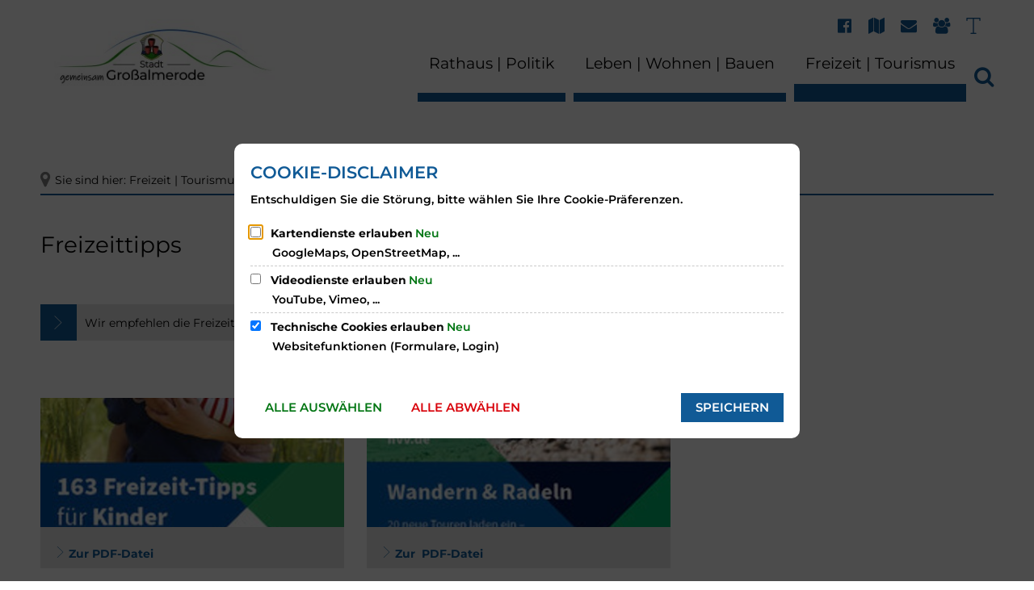

--- FILE ---
content_type: text/css;charset=UTF-8
request_url: https://www.grossalmerode.de/:res/modules/module-view.css?fp=6c7cf9b79813
body_size: 144784
content:
@charset "UTF-8";[data-sf]:before,.sf:before,.icon-button:after,.icon-button:before{font-family:"streamline-30px" !important;font-style:normal !important;font-weight:normal !important;font-variant:normal !important;text-transform:none !important;speak:none;line-height:1.25;-webkit-font-smoothing:antialiased;-moz-osx-font-smoothing:grayscale}[data-sf-filled-in]:before,.sf-filled-in:before,.sf.sf-filled-in:before{font-family:"streamline-30px-filled-in" !important;font-style:normal !important;font-weight:normal !important;font-variant:normal !important;text-transform:none !important;speak:none;line-height:1.25;-webkit-font-smoothing:antialiased;-moz-osx-font-smoothing:grayscale}.i4-align-fullwidth{clear:both;width:100%}.i4-img-container.i4-align-fullwidth img,.i4-img-container.i4-align-fullwidth .i4-image{width:100%}.i4-align-left{float:left;clear:left}.i4-align-left.i4-nofloat{display:table;float:none;margin-right:auto}.i4-align-right{float:right;clear:right}.i4-align-right.i4-nofloat{display:table;float:none;margin-left:auto}.i4-align-center{clear:both;margin-right:auto;margin-left:auto;text-align:center}.i4-caption{text-align:center}.i4-caption:empty:before{content:"Bildunterschrift";opacity:.5}i4-plugin-exception{display:inline-block;margin:0.5rem 0;padding:.5rem;border-radius:.2rem;background-color:#f9f9f9;font-size:.9rem;font-style:normal;color:#999;text-decoration:none;text-shadow:none}i4-composition-exception{display:inline-block;margin:0.5rem 0;padding:.5rem;border-radius:.2rem;background-color:#f9f9f9;font-size:.9rem;font-style:normal;color:#999;text-decoration:none;text-shadow:none}i4-component-exception{display:inline-block;margin:0.5rem 0;padding:.5rem;border-radius:.2rem;background-color:#f9f9f9;font-size:.9rem;font-style:normal;color:#999;text-decoration:none;text-shadow:none}.i4-img-figcaption{display:contents}.i4-img-inline-container{display:inline-block}.i4-img-container .i4-img-copyright-wrapper,.i4-img-inline-container .i4-img-copyright-wrapper,.i4-img-simple-container .i4-img-copyright-wrapper{position:relative}.i4-img-copyright{position:absolute;right:0;bottom:0;font-style:italic;font-size:smaller;text-overflow:ellipsis}.i4-object-cover{object-fit:cover !important}.i4-object-contain{object-fit:contain !important}.i4-object-scale-down{object-fit:scale-down !important}img.i4-icon,svg.i4-icon{height:1em;vertical-align:-9%}img.i4-icon-img,svg.i4-icon-img{height:1em;margin:0.125em 0}.i4-properties-hint{margin:1.3em 1em;text-align:center}/*!
 * animate.css -http://daneden.me/animate
 * Version - 3.7.0
 * Licensed under the MIT license - http://opensource.org/licenses/MIT
 *
 * Copyright (c) 2018 Daniel Eden
 */@-webkit-keyframes bounce{0%,20%,53%,80%,to{-webkit-animation-timing-function:cubic-bezier(0.215, 0.61, 0.355, 1);-webkit-transform:translateZ(0);animation-timing-function:cubic-bezier(0.215, 0.61, 0.355, 1);transform:translateZ(0)}40%,43%{-webkit-animation-timing-function:cubic-bezier(0.755, 0.05, 0.855, 0.06);-webkit-transform:translate3d(0, -30px, 0);animation-timing-function:cubic-bezier(0.755, 0.05, 0.855, 0.06);transform:translate3d(0, -30px, 0)}70%{-webkit-animation-timing-function:cubic-bezier(0.755, 0.05, 0.855, 0.06);-webkit-transform:translate3d(0, -15px, 0);animation-timing-function:cubic-bezier(0.755, 0.05, 0.855, 0.06);transform:translate3d(0, -15px, 0)}90%{-webkit-transform:translate3d(0, -4px, 0);transform:translate3d(0, -4px, 0)}}@keyframes bounce{0%,20%,53%,80%,to{-webkit-animation-timing-function:cubic-bezier(0.215, 0.61, 0.355, 1);-webkit-transform:translateZ(0);animation-timing-function:cubic-bezier(0.215, 0.61, 0.355, 1);transform:translateZ(0)}40%,43%{-webkit-animation-timing-function:cubic-bezier(0.755, 0.05, 0.855, 0.06);-webkit-transform:translate3d(0, -30px, 0);animation-timing-function:cubic-bezier(0.755, 0.05, 0.855, 0.06);transform:translate3d(0, -30px, 0)}70%{-webkit-animation-timing-function:cubic-bezier(0.755, 0.05, 0.855, 0.06);-webkit-transform:translate3d(0, -15px, 0);animation-timing-function:cubic-bezier(0.755, 0.05, 0.855, 0.06);transform:translate3d(0, -15px, 0)}90%{-webkit-transform:translate3d(0, -4px, 0);transform:translate3d(0, -4px, 0)}}.bounce{-webkit-animation-name:bounce;-webkit-transform-origin:center bottom;animation-name:bounce;transform-origin:center bottom}@-webkit-keyframes flash{0%,50%,to{opacity:1}25%,75%{opacity:0}}@keyframes flash{0%,50%,to{opacity:1}25%,75%{opacity:0}}.flash{-webkit-animation-name:flash;animation-name:flash}@-webkit-keyframes pulse{0%{-webkit-transform:scaleX(1);transform:scaleX(1)}50%{-webkit-transform:scale3d(1.05, 1.05, 1.05);transform:scale3d(1.05, 1.05, 1.05)}to{-webkit-transform:scaleX(1);transform:scaleX(1)}}@keyframes pulse{0%{-webkit-transform:scaleX(1);transform:scaleX(1)}50%{-webkit-transform:scale3d(1.05, 1.05, 1.05);transform:scale3d(1.05, 1.05, 1.05)}to{-webkit-transform:scaleX(1);transform:scaleX(1)}}.pulse{-webkit-animation-name:pulse;animation-name:pulse}@-webkit-keyframes rubberBand{0%{-webkit-transform:scaleX(1);transform:scaleX(1)}30%{-webkit-transform:scale3d(1.25, 0.75, 1);transform:scale3d(1.25, 0.75, 1)}40%{-webkit-transform:scale3d(0.75, 1.25, 1);transform:scale3d(0.75, 1.25, 1)}50%{-webkit-transform:scale3d(1.15, 0.85, 1);transform:scale3d(1.15, 0.85, 1)}65%{-webkit-transform:scale3d(0.95, 1.05, 1);transform:scale3d(0.95, 1.05, 1)}75%{-webkit-transform:scale3d(1.05, 0.95, 1);transform:scale3d(1.05, 0.95, 1)}to{-webkit-transform:scaleX(1);transform:scaleX(1)}}@keyframes rubberBand{0%{-webkit-transform:scaleX(1);transform:scaleX(1)}30%{-webkit-transform:scale3d(1.25, 0.75, 1);transform:scale3d(1.25, 0.75, 1)}40%{-webkit-transform:scale3d(0.75, 1.25, 1);transform:scale3d(0.75, 1.25, 1)}50%{-webkit-transform:scale3d(1.15, 0.85, 1);transform:scale3d(1.15, 0.85, 1)}65%{-webkit-transform:scale3d(0.95, 1.05, 1);transform:scale3d(0.95, 1.05, 1)}75%{-webkit-transform:scale3d(1.05, 0.95, 1);transform:scale3d(1.05, 0.95, 1)}to{-webkit-transform:scaleX(1);transform:scaleX(1)}}.rubberBand{-webkit-animation-name:rubberBand;animation-name:rubberBand}@-webkit-keyframes shake{0%,to{-webkit-transform:translateZ(0);transform:translateZ(0)}10%,30%,50%,70%,90%{-webkit-transform:translate3d(-10px, 0, 0);transform:translate3d(-10px, 0, 0)}20%,40%,60%,80%{-webkit-transform:translate3d(10px, 0, 0);transform:translate3d(10px, 0, 0)}}@keyframes shake{0%,to{-webkit-transform:translateZ(0);transform:translateZ(0)}10%,30%,50%,70%,90%{-webkit-transform:translate3d(-10px, 0, 0);transform:translate3d(-10px, 0, 0)}20%,40%,60%,80%{-webkit-transform:translate3d(10px, 0, 0);transform:translate3d(10px, 0, 0)}}.shake{-webkit-animation-name:shake;animation-name:shake}@-webkit-keyframes headShake{0%{-webkit-transform:translateX(0);transform:translateX(0)}6.5%{-webkit-transform:translateX(-6px) rotateY(-9deg);transform:translateX(-6px) rotateY(-9deg)}18.5%{-webkit-transform:translateX(5px) rotateY(7deg);transform:translateX(5px) rotateY(7deg)}31.5%{-webkit-transform:translateX(-3px) rotateY(-5deg);transform:translateX(-3px) rotateY(-5deg)}43.5%{-webkit-transform:translateX(2px) rotateY(3deg);transform:translateX(2px) rotateY(3deg)}50%{-webkit-transform:translateX(0);transform:translateX(0)}}@keyframes headShake{0%{-webkit-transform:translateX(0);transform:translateX(0)}6.5%{-webkit-transform:translateX(-6px) rotateY(-9deg);transform:translateX(-6px) rotateY(-9deg)}18.5%{-webkit-transform:translateX(5px) rotateY(7deg);transform:translateX(5px) rotateY(7deg)}31.5%{-webkit-transform:translateX(-3px) rotateY(-5deg);transform:translateX(-3px) rotateY(-5deg)}43.5%{-webkit-transform:translateX(2px) rotateY(3deg);transform:translateX(2px) rotateY(3deg)}50%{-webkit-transform:translateX(0);transform:translateX(0)}}.headShake{-webkit-animation-name:headShake;-webkit-animation-timing-function:ease-in-out;animation-name:headShake;animation-timing-function:ease-in-out}@-webkit-keyframes swing{20%{-webkit-transform:rotate(15deg);transform:rotate(15deg)}40%{-webkit-transform:rotate(-10deg);transform:rotate(-10deg)}60%{-webkit-transform:rotate(5deg);transform:rotate(5deg)}80%{-webkit-transform:rotate(-5deg);transform:rotate(-5deg)}to{-webkit-transform:rotate(0deg);transform:rotate(0deg)}}@keyframes swing{20%{-webkit-transform:rotate(15deg);transform:rotate(15deg)}40%{-webkit-transform:rotate(-10deg);transform:rotate(-10deg)}60%{-webkit-transform:rotate(5deg);transform:rotate(5deg)}80%{-webkit-transform:rotate(-5deg);transform:rotate(-5deg)}to{-webkit-transform:rotate(0deg);transform:rotate(0deg)}}.swing{-webkit-animation-name:swing;-webkit-transform-origin:top center;animation-name:swing;transform-origin:top center}@-webkit-keyframes tada{0%{-webkit-transform:scaleX(1);transform:scaleX(1)}10%,20%{-webkit-transform:scale3d(0.9, 0.9, 0.9) rotate(-3deg);transform:scale3d(0.9, 0.9, 0.9) rotate(-3deg)}30%,50%,70%,90%{-webkit-transform:scale3d(1.1, 1.1, 1.1) rotate(3deg);transform:scale3d(1.1, 1.1, 1.1) rotate(3deg)}40%,60%,80%{-webkit-transform:scale3d(1.1, 1.1, 1.1) rotate(-3deg);transform:scale3d(1.1, 1.1, 1.1) rotate(-3deg)}to{-webkit-transform:scaleX(1);transform:scaleX(1)}}@keyframes tada{0%{-webkit-transform:scaleX(1);transform:scaleX(1)}10%,20%{-webkit-transform:scale3d(0.9, 0.9, 0.9) rotate(-3deg);transform:scale3d(0.9, 0.9, 0.9) rotate(-3deg)}30%,50%,70%,90%{-webkit-transform:scale3d(1.1, 1.1, 1.1) rotate(3deg);transform:scale3d(1.1, 1.1, 1.1) rotate(3deg)}40%,60%,80%{-webkit-transform:scale3d(1.1, 1.1, 1.1) rotate(-3deg);transform:scale3d(1.1, 1.1, 1.1) rotate(-3deg)}to{-webkit-transform:scaleX(1);transform:scaleX(1)}}.tada{-webkit-animation-name:tada;animation-name:tada}@-webkit-keyframes wobble{0%{-webkit-transform:translateZ(0);transform:translateZ(0)}15%{-webkit-transform:translate3d(-25%, 0, 0) rotate(-5deg);transform:translate3d(-25%, 0, 0) rotate(-5deg)}30%{-webkit-transform:translate3d(20%, 0, 0) rotate(3deg);transform:translate3d(20%, 0, 0) rotate(3deg)}45%{-webkit-transform:translate3d(-15%, 0, 0) rotate(-3deg);transform:translate3d(-15%, 0, 0) rotate(-3deg)}60%{-webkit-transform:translate3d(10%, 0, 0) rotate(2deg);transform:translate3d(10%, 0, 0) rotate(2deg)}75%{-webkit-transform:translate3d(-5%, 0, 0) rotate(-1deg);transform:translate3d(-5%, 0, 0) rotate(-1deg)}to{-webkit-transform:translateZ(0);transform:translateZ(0)}}@keyframes wobble{0%{-webkit-transform:translateZ(0);transform:translateZ(0)}15%{-webkit-transform:translate3d(-25%, 0, 0) rotate(-5deg);transform:translate3d(-25%, 0, 0) rotate(-5deg)}30%{-webkit-transform:translate3d(20%, 0, 0) rotate(3deg);transform:translate3d(20%, 0, 0) rotate(3deg)}45%{-webkit-transform:translate3d(-15%, 0, 0) rotate(-3deg);transform:translate3d(-15%, 0, 0) rotate(-3deg)}60%{-webkit-transform:translate3d(10%, 0, 0) rotate(2deg);transform:translate3d(10%, 0, 0) rotate(2deg)}75%{-webkit-transform:translate3d(-5%, 0, 0) rotate(-1deg);transform:translate3d(-5%, 0, 0) rotate(-1deg)}to{-webkit-transform:translateZ(0);transform:translateZ(0)}}.wobble{-webkit-animation-name:wobble;animation-name:wobble}@-webkit-keyframes jello{0%,11.1%,to{-webkit-transform:translateZ(0);transform:translateZ(0)}22.2%{-webkit-transform:skewX(-12.5deg) skewY(-12.5deg);transform:skewX(-12.5deg) skewY(-12.5deg)}33.3%{-webkit-transform:skewX(6.25deg) skewY(6.25deg);transform:skewX(6.25deg) skewY(6.25deg)}44.4%{-webkit-transform:skewX(-3.125deg) skewY(-3.125deg);transform:skewX(-3.125deg) skewY(-3.125deg)}55.5%{-webkit-transform:skewX(1.5625deg) skewY(1.5625deg);transform:skewX(1.5625deg) skewY(1.5625deg)}66.6%{-webkit-transform:skewX(-0.78125deg) skewY(-0.78125deg);transform:skewX(-0.78125deg) skewY(-0.78125deg)}77.7%{-webkit-transform:skewX(0.390625deg) skewY(0.390625deg);transform:skewX(0.390625deg) skewY(0.390625deg)}88.8%{-webkit-transform:skewX(-0.1953125deg) skewY(-0.1953125deg);transform:skewX(-0.1953125deg) skewY(-0.1953125deg)}}@keyframes jello{0%,11.1%,to{-webkit-transform:translateZ(0);transform:translateZ(0)}22.2%{-webkit-transform:skewX(-12.5deg) skewY(-12.5deg);transform:skewX(-12.5deg) skewY(-12.5deg)}33.3%{-webkit-transform:skewX(6.25deg) skewY(6.25deg);transform:skewX(6.25deg) skewY(6.25deg)}44.4%{-webkit-transform:skewX(-3.125deg) skewY(-3.125deg);transform:skewX(-3.125deg) skewY(-3.125deg)}55.5%{-webkit-transform:skewX(1.5625deg) skewY(1.5625deg);transform:skewX(1.5625deg) skewY(1.5625deg)}66.6%{-webkit-transform:skewX(-0.78125deg) skewY(-0.78125deg);transform:skewX(-0.78125deg) skewY(-0.78125deg)}77.7%{-webkit-transform:skewX(0.390625deg) skewY(0.390625deg);transform:skewX(0.390625deg) skewY(0.390625deg)}88.8%{-webkit-transform:skewX(-0.1953125deg) skewY(-0.1953125deg);transform:skewX(-0.1953125deg) skewY(-0.1953125deg)}}.jello{-webkit-animation-name:jello;-webkit-transform-origin:center;animation-name:jello;transform-origin:center}@-webkit-keyframes heartBeat{0%{-webkit-transform:scale(1);transform:scale(1)}14%{-webkit-transform:scale(1.3);transform:scale(1.3)}28%{-webkit-transform:scale(1);transform:scale(1)}42%{-webkit-transform:scale(1.3);transform:scale(1.3)}70%{-webkit-transform:scale(1);transform:scale(1)}}@keyframes heartBeat{0%{-webkit-transform:scale(1);transform:scale(1)}14%{-webkit-transform:scale(1.3);transform:scale(1.3)}28%{-webkit-transform:scale(1);transform:scale(1)}42%{-webkit-transform:scale(1.3);transform:scale(1.3)}70%{-webkit-transform:scale(1);transform:scale(1)}}.heartBeat{-webkit-animation-duration:1.3s;-webkit-animation-name:heartBeat;-webkit-animation-timing-function:ease-in-out;animation-duration:1.3s;animation-name:heartBeat;animation-timing-function:ease-in-out}@-webkit-keyframes bounceIn{0%,20%,40%,60%,80%,to{-webkit-animation-timing-function:cubic-bezier(0.215, 0.61, 0.355, 1);animation-timing-function:cubic-bezier(0.215, 0.61, 0.355, 1)}0%{-webkit-transform:scale3d(0.3, 0.3, 0.3);opacity:0;transform:scale3d(0.3, 0.3, 0.3)}20%{-webkit-transform:scale3d(1.1, 1.1, 1.1);transform:scale3d(1.1, 1.1, 1.1)}40%{-webkit-transform:scale3d(0.9, 0.9, 0.9);transform:scale3d(0.9, 0.9, 0.9)}60%{-webkit-transform:scale3d(1.03, 1.03, 1.03);opacity:1;transform:scale3d(1.03, 1.03, 1.03)}80%{-webkit-transform:scale3d(0.97, 0.97, 0.97);transform:scale3d(0.97, 0.97, 0.97)}to{-webkit-transform:scaleX(1);opacity:1;transform:scaleX(1)}}@keyframes bounceIn{0%,20%,40%,60%,80%,to{-webkit-animation-timing-function:cubic-bezier(0.215, 0.61, 0.355, 1);animation-timing-function:cubic-bezier(0.215, 0.61, 0.355, 1)}0%{-webkit-transform:scale3d(0.3, 0.3, 0.3);opacity:0;transform:scale3d(0.3, 0.3, 0.3)}20%{-webkit-transform:scale3d(1.1, 1.1, 1.1);transform:scale3d(1.1, 1.1, 1.1)}40%{-webkit-transform:scale3d(0.9, 0.9, 0.9);transform:scale3d(0.9, 0.9, 0.9)}60%{-webkit-transform:scale3d(1.03, 1.03, 1.03);opacity:1;transform:scale3d(1.03, 1.03, 1.03)}80%{-webkit-transform:scale3d(0.97, 0.97, 0.97);transform:scale3d(0.97, 0.97, 0.97)}to{-webkit-transform:scaleX(1);opacity:1;transform:scaleX(1)}}.bounceIn{-webkit-animation-duration:.75s;-webkit-animation-name:bounceIn;animation-duration:.75s;animation-name:bounceIn}@-webkit-keyframes bounceInDown{0%,60%,75%,90%,to{-webkit-animation-timing-function:cubic-bezier(0.215, 0.61, 0.355, 1);animation-timing-function:cubic-bezier(0.215, 0.61, 0.355, 1)}0%{-webkit-transform:translate3d(0, -3000px, 0);opacity:0;transform:translate3d(0, -3000px, 0)}60%{-webkit-transform:translate3d(0, 25px, 0);opacity:1;transform:translate3d(0, 25px, 0)}75%{-webkit-transform:translate3d(0, -10px, 0);transform:translate3d(0, -10px, 0)}90%{-webkit-transform:translate3d(0, 5px, 0);transform:translate3d(0, 5px, 0)}to{-webkit-transform:translateZ(0);transform:translateZ(0)}}@keyframes bounceInDown{0%,60%,75%,90%,to{-webkit-animation-timing-function:cubic-bezier(0.215, 0.61, 0.355, 1);animation-timing-function:cubic-bezier(0.215, 0.61, 0.355, 1)}0%{-webkit-transform:translate3d(0, -3000px, 0);opacity:0;transform:translate3d(0, -3000px, 0)}60%{-webkit-transform:translate3d(0, 25px, 0);opacity:1;transform:translate3d(0, 25px, 0)}75%{-webkit-transform:translate3d(0, -10px, 0);transform:translate3d(0, -10px, 0)}90%{-webkit-transform:translate3d(0, 5px, 0);transform:translate3d(0, 5px, 0)}to{-webkit-transform:translateZ(0);transform:translateZ(0)}}.bounceInDown{-webkit-animation-name:bounceInDown;animation-name:bounceInDown}@-webkit-keyframes bounceInLeft{0%,60%,75%,90%,to{-webkit-animation-timing-function:cubic-bezier(0.215, 0.61, 0.355, 1);animation-timing-function:cubic-bezier(0.215, 0.61, 0.355, 1)}0%{-webkit-transform:translate3d(-3000px, 0, 0);opacity:0;transform:translate3d(-3000px, 0, 0)}60%{-webkit-transform:translate3d(25px, 0, 0);opacity:1;transform:translate3d(25px, 0, 0)}75%{-webkit-transform:translate3d(-10px, 0, 0);transform:translate3d(-10px, 0, 0)}90%{-webkit-transform:translate3d(5px, 0, 0);transform:translate3d(5px, 0, 0)}to{-webkit-transform:translateZ(0);transform:translateZ(0)}}@keyframes bounceInLeft{0%,60%,75%,90%,to{-webkit-animation-timing-function:cubic-bezier(0.215, 0.61, 0.355, 1);animation-timing-function:cubic-bezier(0.215, 0.61, 0.355, 1)}0%{-webkit-transform:translate3d(-3000px, 0, 0);opacity:0;transform:translate3d(-3000px, 0, 0)}60%{-webkit-transform:translate3d(25px, 0, 0);opacity:1;transform:translate3d(25px, 0, 0)}75%{-webkit-transform:translate3d(-10px, 0, 0);transform:translate3d(-10px, 0, 0)}90%{-webkit-transform:translate3d(5px, 0, 0);transform:translate3d(5px, 0, 0)}to{-webkit-transform:translateZ(0);transform:translateZ(0)}}.bounceInLeft{-webkit-animation-name:bounceInLeft;animation-name:bounceInLeft}@-webkit-keyframes bounceInRight{0%,60%,75%,90%,to{-webkit-animation-timing-function:cubic-bezier(0.215, 0.61, 0.355, 1);animation-timing-function:cubic-bezier(0.215, 0.61, 0.355, 1)}0%{-webkit-transform:translate3d(3000px, 0, 0);opacity:0;transform:translate3d(3000px, 0, 0)}60%{-webkit-transform:translate3d(-25px, 0, 0);opacity:1;transform:translate3d(-25px, 0, 0)}75%{-webkit-transform:translate3d(10px, 0, 0);transform:translate3d(10px, 0, 0)}90%{-webkit-transform:translate3d(-5px, 0, 0);transform:translate3d(-5px, 0, 0)}to{-webkit-transform:translateZ(0);transform:translateZ(0)}}@keyframes bounceInRight{0%,60%,75%,90%,to{-webkit-animation-timing-function:cubic-bezier(0.215, 0.61, 0.355, 1);animation-timing-function:cubic-bezier(0.215, 0.61, 0.355, 1)}0%{-webkit-transform:translate3d(3000px, 0, 0);opacity:0;transform:translate3d(3000px, 0, 0)}60%{-webkit-transform:translate3d(-25px, 0, 0);opacity:1;transform:translate3d(-25px, 0, 0)}75%{-webkit-transform:translate3d(10px, 0, 0);transform:translate3d(10px, 0, 0)}90%{-webkit-transform:translate3d(-5px, 0, 0);transform:translate3d(-5px, 0, 0)}to{-webkit-transform:translateZ(0);transform:translateZ(0)}}.bounceInRight{-webkit-animation-name:bounceInRight;animation-name:bounceInRight}@-webkit-keyframes bounceInUp{0%,60%,75%,90%,to{-webkit-animation-timing-function:cubic-bezier(0.215, 0.61, 0.355, 1);animation-timing-function:cubic-bezier(0.215, 0.61, 0.355, 1)}0%{-webkit-transform:translate3d(0, 3000px, 0);opacity:0;transform:translate3d(0, 3000px, 0)}60%{-webkit-transform:translate3d(0, -20px, 0);opacity:1;transform:translate3d(0, -20px, 0)}75%{-webkit-transform:translate3d(0, 10px, 0);transform:translate3d(0, 10px, 0)}90%{-webkit-transform:translate3d(0, -5px, 0);transform:translate3d(0, -5px, 0)}to{-webkit-transform:translateZ(0);transform:translateZ(0)}}@keyframes bounceInUp{0%,60%,75%,90%,to{-webkit-animation-timing-function:cubic-bezier(0.215, 0.61, 0.355, 1);animation-timing-function:cubic-bezier(0.215, 0.61, 0.355, 1)}0%{-webkit-transform:translate3d(0, 3000px, 0);opacity:0;transform:translate3d(0, 3000px, 0)}60%{-webkit-transform:translate3d(0, -20px, 0);opacity:1;transform:translate3d(0, -20px, 0)}75%{-webkit-transform:translate3d(0, 10px, 0);transform:translate3d(0, 10px, 0)}90%{-webkit-transform:translate3d(0, -5px, 0);transform:translate3d(0, -5px, 0)}to{-webkit-transform:translateZ(0);transform:translateZ(0)}}.bounceInUp{-webkit-animation-name:bounceInUp;animation-name:bounceInUp}@-webkit-keyframes bounceOut{20%{-webkit-transform:scale3d(0.9, 0.9, 0.9);transform:scale3d(0.9, 0.9, 0.9)}50%,55%{-webkit-transform:scale3d(1.1, 1.1, 1.1);opacity:1;transform:scale3d(1.1, 1.1, 1.1)}to{-webkit-transform:scale3d(0.3, 0.3, 0.3);opacity:0;transform:scale3d(0.3, 0.3, 0.3)}}@keyframes bounceOut{20%{-webkit-transform:scale3d(0.9, 0.9, 0.9);transform:scale3d(0.9, 0.9, 0.9)}50%,55%{-webkit-transform:scale3d(1.1, 1.1, 1.1);opacity:1;transform:scale3d(1.1, 1.1, 1.1)}to{-webkit-transform:scale3d(0.3, 0.3, 0.3);opacity:0;transform:scale3d(0.3, 0.3, 0.3)}}.bounceOut{-webkit-animation-duration:.75s;-webkit-animation-name:bounceOut;animation-duration:.75s;animation-name:bounceOut}@-webkit-keyframes bounceOutDown{20%{-webkit-transform:translate3d(0, 10px, 0);transform:translate3d(0, 10px, 0)}40%,45%{-webkit-transform:translate3d(0, -20px, 0);opacity:1;transform:translate3d(0, -20px, 0)}to{-webkit-transform:translate3d(0, 2000px, 0);opacity:0;transform:translate3d(0, 2000px, 0)}}@keyframes bounceOutDown{20%{-webkit-transform:translate3d(0, 10px, 0);transform:translate3d(0, 10px, 0)}40%,45%{-webkit-transform:translate3d(0, -20px, 0);opacity:1;transform:translate3d(0, -20px, 0)}to{-webkit-transform:translate3d(0, 2000px, 0);opacity:0;transform:translate3d(0, 2000px, 0)}}.bounceOutDown{-webkit-animation-name:bounceOutDown;animation-name:bounceOutDown}@-webkit-keyframes bounceOutLeft{20%{-webkit-transform:translate3d(20px, 0, 0);opacity:1;transform:translate3d(20px, 0, 0)}to{-webkit-transform:translate3d(-2000px, 0, 0);opacity:0;transform:translate3d(-2000px, 0, 0)}}@keyframes bounceOutLeft{20%{-webkit-transform:translate3d(20px, 0, 0);opacity:1;transform:translate3d(20px, 0, 0)}to{-webkit-transform:translate3d(-2000px, 0, 0);opacity:0;transform:translate3d(-2000px, 0, 0)}}.bounceOutLeft{-webkit-animation-name:bounceOutLeft;animation-name:bounceOutLeft}@-webkit-keyframes bounceOutRight{20%{-webkit-transform:translate3d(-20px, 0, 0);opacity:1;transform:translate3d(-20px, 0, 0)}to{-webkit-transform:translate3d(2000px, 0, 0);opacity:0;transform:translate3d(2000px, 0, 0)}}@keyframes bounceOutRight{20%{-webkit-transform:translate3d(-20px, 0, 0);opacity:1;transform:translate3d(-20px, 0, 0)}to{-webkit-transform:translate3d(2000px, 0, 0);opacity:0;transform:translate3d(2000px, 0, 0)}}.bounceOutRight{-webkit-animation-name:bounceOutRight;animation-name:bounceOutRight}@-webkit-keyframes bounceOutUp{20%{-webkit-transform:translate3d(0, -10px, 0);transform:translate3d(0, -10px, 0)}40%,45%{-webkit-transform:translate3d(0, 20px, 0);opacity:1;transform:translate3d(0, 20px, 0)}to{-webkit-transform:translate3d(0, -2000px, 0);opacity:0;transform:translate3d(0, -2000px, 0)}}@keyframes bounceOutUp{20%{-webkit-transform:translate3d(0, -10px, 0);transform:translate3d(0, -10px, 0)}40%,45%{-webkit-transform:translate3d(0, 20px, 0);opacity:1;transform:translate3d(0, 20px, 0)}to{-webkit-transform:translate3d(0, -2000px, 0);opacity:0;transform:translate3d(0, -2000px, 0)}}.bounceOutUp{-webkit-animation-name:bounceOutUp;animation-name:bounceOutUp}@-webkit-keyframes fadeIn{0%{opacity:0}to{opacity:1}}@keyframes fadeIn{0%{opacity:0}to{opacity:1}}.fadeIn{-webkit-animation-name:fadeIn;animation-name:fadeIn}@-webkit-keyframes fadeInDown{0%{-webkit-transform:translate3d(0, -100%, 0);opacity:0;transform:translate3d(0, -100%, 0)}to{-webkit-transform:translateZ(0);opacity:1;transform:translateZ(0)}}@keyframes fadeInDown{0%{-webkit-transform:translate3d(0, -100%, 0);opacity:0;transform:translate3d(0, -100%, 0)}to{-webkit-transform:translateZ(0);opacity:1;transform:translateZ(0)}}.fadeInDown{-webkit-animation-name:fadeInDown;animation-name:fadeInDown}@-webkit-keyframes fadeInDownBig{0%{-webkit-transform:translate3d(0, -2000px, 0);opacity:0;transform:translate3d(0, -2000px, 0)}to{-webkit-transform:translateZ(0);opacity:1;transform:translateZ(0)}}@keyframes fadeInDownBig{0%{-webkit-transform:translate3d(0, -2000px, 0);opacity:0;transform:translate3d(0, -2000px, 0)}to{-webkit-transform:translateZ(0);opacity:1;transform:translateZ(0)}}.fadeInDownBig{-webkit-animation-name:fadeInDownBig;animation-name:fadeInDownBig}@-webkit-keyframes fadeInLeft{0%{-webkit-transform:translate3d(-100%, 0, 0);opacity:0;transform:translate3d(-100%, 0, 0)}to{-webkit-transform:translateZ(0);opacity:1;transform:translateZ(0)}}@keyframes fadeInLeft{0%{-webkit-transform:translate3d(-100%, 0, 0);opacity:0;transform:translate3d(-100%, 0, 0)}to{-webkit-transform:translateZ(0);opacity:1;transform:translateZ(0)}}.fadeInLeft{-webkit-animation-name:fadeInLeft;animation-name:fadeInLeft}@-webkit-keyframes fadeInLeftBig{0%{-webkit-transform:translate3d(-2000px, 0, 0);opacity:0;transform:translate3d(-2000px, 0, 0)}to{-webkit-transform:translateZ(0);opacity:1;transform:translateZ(0)}}@keyframes fadeInLeftBig{0%{-webkit-transform:translate3d(-2000px, 0, 0);opacity:0;transform:translate3d(-2000px, 0, 0)}to{-webkit-transform:translateZ(0);opacity:1;transform:translateZ(0)}}.fadeInLeftBig{-webkit-animation-name:fadeInLeftBig;animation-name:fadeInLeftBig}@-webkit-keyframes fadeInRight{0%{-webkit-transform:translate3d(100%, 0, 0);opacity:0;transform:translate3d(100%, 0, 0)}to{-webkit-transform:translateZ(0);opacity:1;transform:translateZ(0)}}@keyframes fadeInRight{0%{-webkit-transform:translate3d(100%, 0, 0);opacity:0;transform:translate3d(100%, 0, 0)}to{-webkit-transform:translateZ(0);opacity:1;transform:translateZ(0)}}.fadeInRight{-webkit-animation-name:fadeInRight;animation-name:fadeInRight}@-webkit-keyframes fadeInRightBig{0%{-webkit-transform:translate3d(2000px, 0, 0);opacity:0;transform:translate3d(2000px, 0, 0)}to{-webkit-transform:translateZ(0);opacity:1;transform:translateZ(0)}}@keyframes fadeInRightBig{0%{-webkit-transform:translate3d(2000px, 0, 0);opacity:0;transform:translate3d(2000px, 0, 0)}to{-webkit-transform:translateZ(0);opacity:1;transform:translateZ(0)}}.fadeInRightBig{-webkit-animation-name:fadeInRightBig;animation-name:fadeInRightBig}@-webkit-keyframes fadeInUp{0%{-webkit-transform:translate3d(0, 100%, 0);opacity:0;transform:translate3d(0, 100%, 0)}to{-webkit-transform:translateZ(0);opacity:1;transform:translateZ(0)}}@keyframes fadeInUp{0%{-webkit-transform:translate3d(0, 100%, 0);opacity:0;transform:translate3d(0, 100%, 0)}to{-webkit-transform:translateZ(0);opacity:1;transform:translateZ(0)}}.fadeInUp{-webkit-animation-name:fadeInUp;animation-name:fadeInUp}@-webkit-keyframes fadeInUpBig{0%{-webkit-transform:translate3d(0, 2000px, 0);opacity:0;transform:translate3d(0, 2000px, 0)}to{-webkit-transform:translateZ(0);opacity:1;transform:translateZ(0)}}@keyframes fadeInUpBig{0%{-webkit-transform:translate3d(0, 2000px, 0);opacity:0;transform:translate3d(0, 2000px, 0)}to{-webkit-transform:translateZ(0);opacity:1;transform:translateZ(0)}}.fadeInUpBig{-webkit-animation-name:fadeInUpBig;animation-name:fadeInUpBig}@-webkit-keyframes fadeOut{0%{opacity:1}to{opacity:0}}@keyframes fadeOut{0%{opacity:1}to{opacity:0}}.fadeOut{-webkit-animation-name:fadeOut;animation-name:fadeOut}@-webkit-keyframes fadeOutDown{0%{opacity:1}to{-webkit-transform:translate3d(0, 100%, 0);opacity:0;transform:translate3d(0, 100%, 0)}}@keyframes fadeOutDown{0%{opacity:1}to{-webkit-transform:translate3d(0, 100%, 0);opacity:0;transform:translate3d(0, 100%, 0)}}.fadeOutDown{-webkit-animation-name:fadeOutDown;animation-name:fadeOutDown}@-webkit-keyframes fadeOutDownBig{0%{opacity:1}to{-webkit-transform:translate3d(0, 2000px, 0);opacity:0;transform:translate3d(0, 2000px, 0)}}@keyframes fadeOutDownBig{0%{opacity:1}to{-webkit-transform:translate3d(0, 2000px, 0);opacity:0;transform:translate3d(0, 2000px, 0)}}.fadeOutDownBig{-webkit-animation-name:fadeOutDownBig;animation-name:fadeOutDownBig}@-webkit-keyframes fadeOutLeft{0%{opacity:1}to{-webkit-transform:translate3d(-100%, 0, 0);opacity:0;transform:translate3d(-100%, 0, 0)}}@keyframes fadeOutLeft{0%{opacity:1}to{-webkit-transform:translate3d(-100%, 0, 0);opacity:0;transform:translate3d(-100%, 0, 0)}}.fadeOutLeft{-webkit-animation-name:fadeOutLeft;animation-name:fadeOutLeft}@-webkit-keyframes fadeOutLeftBig{0%{opacity:1}to{-webkit-transform:translate3d(-2000px, 0, 0);opacity:0;transform:translate3d(-2000px, 0, 0)}}@keyframes fadeOutLeftBig{0%{opacity:1}to{-webkit-transform:translate3d(-2000px, 0, 0);opacity:0;transform:translate3d(-2000px, 0, 0)}}.fadeOutLeftBig{-webkit-animation-name:fadeOutLeftBig;animation-name:fadeOutLeftBig}@-webkit-keyframes fadeOutRight{0%{opacity:1}to{-webkit-transform:translate3d(100%, 0, 0);opacity:0;transform:translate3d(100%, 0, 0)}}@keyframes fadeOutRight{0%{opacity:1}to{-webkit-transform:translate3d(100%, 0, 0);opacity:0;transform:translate3d(100%, 0, 0)}}.fadeOutRight{-webkit-animation-name:fadeOutRight;animation-name:fadeOutRight}@-webkit-keyframes fadeOutRightBig{0%{opacity:1}to{-webkit-transform:translate3d(2000px, 0, 0);opacity:0;transform:translate3d(2000px, 0, 0)}}@keyframes fadeOutRightBig{0%{opacity:1}to{-webkit-transform:translate3d(2000px, 0, 0);opacity:0;transform:translate3d(2000px, 0, 0)}}.fadeOutRightBig{-webkit-animation-name:fadeOutRightBig;animation-name:fadeOutRightBig}@-webkit-keyframes fadeOutUp{0%{opacity:1}to{-webkit-transform:translate3d(0, -100%, 0);opacity:0;transform:translate3d(0, -100%, 0)}}@keyframes fadeOutUp{0%{opacity:1}to{-webkit-transform:translate3d(0, -100%, 0);opacity:0;transform:translate3d(0, -100%, 0)}}.fadeOutUp{-webkit-animation-name:fadeOutUp;animation-name:fadeOutUp}@-webkit-keyframes fadeOutUpBig{0%{opacity:1}to{-webkit-transform:translate3d(0, -2000px, 0);opacity:0;transform:translate3d(0, -2000px, 0)}}@keyframes fadeOutUpBig{0%{opacity:1}to{-webkit-transform:translate3d(0, -2000px, 0);opacity:0;transform:translate3d(0, -2000px, 0)}}.fadeOutUpBig{-webkit-animation-name:fadeOutUpBig;animation-name:fadeOutUpBig}@-webkit-keyframes flip{0%{-webkit-animation-timing-function:ease-out;-webkit-transform:perspective(400px) scaleX(1) translateZ(0) rotateY(-1turn);animation-timing-function:ease-out;transform:perspective(400px) scaleX(1) translateZ(0) rotateY(-1turn)}40%{-webkit-animation-timing-function:ease-out;-webkit-transform:perspective(400px) scaleX(1) translateZ(150px) rotateY(-190deg);animation-timing-function:ease-out;transform:perspective(400px) scaleX(1) translateZ(150px) rotateY(-190deg)}50%{-webkit-animation-timing-function:ease-in;-webkit-transform:perspective(400px) scaleX(1) translateZ(150px) rotateY(-170deg);animation-timing-function:ease-in;transform:perspective(400px) scaleX(1) translateZ(150px) rotateY(-170deg)}80%{-webkit-animation-timing-function:ease-in;-webkit-transform:perspective(400px) scale3d(0.95, 0.95, 0.95) translateZ(0) rotateY(0deg);animation-timing-function:ease-in;transform:perspective(400px) scale3d(0.95, 0.95, 0.95) translateZ(0) rotateY(0deg)}to{-webkit-animation-timing-function:ease-in;-webkit-transform:perspective(400px) scaleX(1) translateZ(0) rotateY(0deg);animation-timing-function:ease-in;transform:perspective(400px) scaleX(1) translateZ(0) rotateY(0deg)}}@keyframes flip{0%{-webkit-animation-timing-function:ease-out;-webkit-transform:perspective(400px) scaleX(1) translateZ(0) rotateY(-1turn);animation-timing-function:ease-out;transform:perspective(400px) scaleX(1) translateZ(0) rotateY(-1turn)}40%{-webkit-animation-timing-function:ease-out;-webkit-transform:perspective(400px) scaleX(1) translateZ(150px) rotateY(-190deg);animation-timing-function:ease-out;transform:perspective(400px) scaleX(1) translateZ(150px) rotateY(-190deg)}50%{-webkit-animation-timing-function:ease-in;-webkit-transform:perspective(400px) scaleX(1) translateZ(150px) rotateY(-170deg);animation-timing-function:ease-in;transform:perspective(400px) scaleX(1) translateZ(150px) rotateY(-170deg)}80%{-webkit-animation-timing-function:ease-in;-webkit-transform:perspective(400px) scale3d(0.95, 0.95, 0.95) translateZ(0) rotateY(0deg);animation-timing-function:ease-in;transform:perspective(400px) scale3d(0.95, 0.95, 0.95) translateZ(0) rotateY(0deg)}to{-webkit-animation-timing-function:ease-in;-webkit-transform:perspective(400px) scaleX(1) translateZ(0) rotateY(0deg);animation-timing-function:ease-in;transform:perspective(400px) scaleX(1) translateZ(0) rotateY(0deg)}}.animated.flip{-webkit-animation-name:flip;-webkit-backface-visibility:visible;animation-name:flip;backface-visibility:visible}@-webkit-keyframes flipInX{0%{-webkit-animation-timing-function:ease-in;-webkit-transform:perspective(400px) rotateX(90deg);animation-timing-function:ease-in;opacity:0;transform:perspective(400px) rotateX(90deg)}40%{-webkit-animation-timing-function:ease-in;-webkit-transform:perspective(400px) rotateX(-20deg);animation-timing-function:ease-in;transform:perspective(400px) rotateX(-20deg)}60%{-webkit-transform:perspective(400px) rotateX(10deg);opacity:1;transform:perspective(400px) rotateX(10deg)}80%{-webkit-transform:perspective(400px) rotateX(-5deg);transform:perspective(400px) rotateX(-5deg)}to{-webkit-transform:perspective(400px);transform:perspective(400px)}}@keyframes flipInX{0%{-webkit-animation-timing-function:ease-in;-webkit-transform:perspective(400px) rotateX(90deg);animation-timing-function:ease-in;opacity:0;transform:perspective(400px) rotateX(90deg)}40%{-webkit-animation-timing-function:ease-in;-webkit-transform:perspective(400px) rotateX(-20deg);animation-timing-function:ease-in;transform:perspective(400px) rotateX(-20deg)}60%{-webkit-transform:perspective(400px) rotateX(10deg);opacity:1;transform:perspective(400px) rotateX(10deg)}80%{-webkit-transform:perspective(400px) rotateX(-5deg);transform:perspective(400px) rotateX(-5deg)}to{-webkit-transform:perspective(400px);transform:perspective(400px)}}.flipInX{-webkit-animation-name:flipInX;-webkit-backface-visibility:visible !important;animation-name:flipInX;backface-visibility:visible !important}@-webkit-keyframes flipInY{0%{-webkit-animation-timing-function:ease-in;-webkit-transform:perspective(400px) rotateY(90deg);animation-timing-function:ease-in;opacity:0;transform:perspective(400px) rotateY(90deg)}40%{-webkit-animation-timing-function:ease-in;-webkit-transform:perspective(400px) rotateY(-20deg);animation-timing-function:ease-in;transform:perspective(400px) rotateY(-20deg)}60%{-webkit-transform:perspective(400px) rotateY(10deg);opacity:1;transform:perspective(400px) rotateY(10deg)}80%{-webkit-transform:perspective(400px) rotateY(-5deg);transform:perspective(400px) rotateY(-5deg)}to{-webkit-transform:perspective(400px);transform:perspective(400px)}}@keyframes flipInY{0%{-webkit-animation-timing-function:ease-in;-webkit-transform:perspective(400px) rotateY(90deg);animation-timing-function:ease-in;opacity:0;transform:perspective(400px) rotateY(90deg)}40%{-webkit-animation-timing-function:ease-in;-webkit-transform:perspective(400px) rotateY(-20deg);animation-timing-function:ease-in;transform:perspective(400px) rotateY(-20deg)}60%{-webkit-transform:perspective(400px) rotateY(10deg);opacity:1;transform:perspective(400px) rotateY(10deg)}80%{-webkit-transform:perspective(400px) rotateY(-5deg);transform:perspective(400px) rotateY(-5deg)}to{-webkit-transform:perspective(400px);transform:perspective(400px)}}.flipInY{-webkit-animation-name:flipInY;-webkit-backface-visibility:visible !important;animation-name:flipInY;backface-visibility:visible !important}@-webkit-keyframes flipOutX{0%{-webkit-transform:perspective(400px);transform:perspective(400px)}30%{-webkit-transform:perspective(400px) rotateX(-20deg);opacity:1;transform:perspective(400px) rotateX(-20deg)}to{-webkit-transform:perspective(400px) rotateX(90deg);opacity:0;transform:perspective(400px) rotateX(90deg)}}@keyframes flipOutX{0%{-webkit-transform:perspective(400px);transform:perspective(400px)}30%{-webkit-transform:perspective(400px) rotateX(-20deg);opacity:1;transform:perspective(400px) rotateX(-20deg)}to{-webkit-transform:perspective(400px) rotateX(90deg);opacity:0;transform:perspective(400px) rotateX(90deg)}}.flipOutX{-webkit-animation-duration:.75s;-webkit-animation-name:flipOutX;-webkit-backface-visibility:visible !important;animation-duration:.75s;animation-name:flipOutX;backface-visibility:visible !important}@-webkit-keyframes flipOutY{0%{-webkit-transform:perspective(400px);transform:perspective(400px)}30%{-webkit-transform:perspective(400px) rotateY(-15deg);opacity:1;transform:perspective(400px) rotateY(-15deg)}to{-webkit-transform:perspective(400px) rotateY(90deg);opacity:0;transform:perspective(400px) rotateY(90deg)}}@keyframes flipOutY{0%{-webkit-transform:perspective(400px);transform:perspective(400px)}30%{-webkit-transform:perspective(400px) rotateY(-15deg);opacity:1;transform:perspective(400px) rotateY(-15deg)}to{-webkit-transform:perspective(400px) rotateY(90deg);opacity:0;transform:perspective(400px) rotateY(90deg)}}.flipOutY{-webkit-animation-duration:.75s;-webkit-animation-name:flipOutY;-webkit-backface-visibility:visible !important;animation-duration:.75s;animation-name:flipOutY;backface-visibility:visible !important}@-webkit-keyframes lightSpeedIn{0%{-webkit-transform:translate3d(100%, 0, 0) skewX(-30deg);opacity:0;transform:translate3d(100%, 0, 0) skewX(-30deg)}60%{-webkit-transform:skewX(20deg);opacity:1;transform:skewX(20deg)}80%{-webkit-transform:skewX(-5deg);transform:skewX(-5deg)}to{-webkit-transform:translateZ(0);transform:translateZ(0)}}@keyframes lightSpeedIn{0%{-webkit-transform:translate3d(100%, 0, 0) skewX(-30deg);opacity:0;transform:translate3d(100%, 0, 0) skewX(-30deg)}60%{-webkit-transform:skewX(20deg);opacity:1;transform:skewX(20deg)}80%{-webkit-transform:skewX(-5deg);transform:skewX(-5deg)}to{-webkit-transform:translateZ(0);transform:translateZ(0)}}.lightSpeedIn{-webkit-animation-name:lightSpeedIn;-webkit-animation-timing-function:ease-out;animation-name:lightSpeedIn;animation-timing-function:ease-out}@-webkit-keyframes lightSpeedOut{0%{opacity:1}to{-webkit-transform:translate3d(100%, 0, 0) skewX(30deg);opacity:0;transform:translate3d(100%, 0, 0) skewX(30deg)}}@keyframes lightSpeedOut{0%{opacity:1}to{-webkit-transform:translate3d(100%, 0, 0) skewX(30deg);opacity:0;transform:translate3d(100%, 0, 0) skewX(30deg)}}.lightSpeedOut{-webkit-animation-name:lightSpeedOut;-webkit-animation-timing-function:ease-in;animation-name:lightSpeedOut;animation-timing-function:ease-in}@-webkit-keyframes rotateIn{0%{-webkit-transform:rotate(-200deg);-webkit-transform-origin:center;opacity:0;transform:rotate(-200deg);transform-origin:center}to{-webkit-transform:translateZ(0);-webkit-transform-origin:center;opacity:1;transform:translateZ(0);transform-origin:center}}@keyframes rotateIn{0%{-webkit-transform:rotate(-200deg);-webkit-transform-origin:center;opacity:0;transform:rotate(-200deg);transform-origin:center}to{-webkit-transform:translateZ(0);-webkit-transform-origin:center;opacity:1;transform:translateZ(0);transform-origin:center}}.rotateIn{-webkit-animation-name:rotateIn;animation-name:rotateIn}@-webkit-keyframes rotateInDownLeft{0%{-webkit-transform:rotate(-45deg);-webkit-transform-origin:left bottom;opacity:0;transform:rotate(-45deg);transform-origin:left bottom}to{-webkit-transform:translateZ(0);-webkit-transform-origin:left bottom;opacity:1;transform:translateZ(0);transform-origin:left bottom}}@keyframes rotateInDownLeft{0%{-webkit-transform:rotate(-45deg);-webkit-transform-origin:left bottom;opacity:0;transform:rotate(-45deg);transform-origin:left bottom}to{-webkit-transform:translateZ(0);-webkit-transform-origin:left bottom;opacity:1;transform:translateZ(0);transform-origin:left bottom}}.rotateInDownLeft{-webkit-animation-name:rotateInDownLeft;animation-name:rotateInDownLeft}@-webkit-keyframes rotateInDownRight{0%{-webkit-transform:rotate(45deg);-webkit-transform-origin:right bottom;opacity:0;transform:rotate(45deg);transform-origin:right bottom}to{-webkit-transform:translateZ(0);-webkit-transform-origin:right bottom;opacity:1;transform:translateZ(0);transform-origin:right bottom}}@keyframes rotateInDownRight{0%{-webkit-transform:rotate(45deg);-webkit-transform-origin:right bottom;opacity:0;transform:rotate(45deg);transform-origin:right bottom}to{-webkit-transform:translateZ(0);-webkit-transform-origin:right bottom;opacity:1;transform:translateZ(0);transform-origin:right bottom}}.rotateInDownRight{-webkit-animation-name:rotateInDownRight;animation-name:rotateInDownRight}@-webkit-keyframes rotateInUpLeft{0%{-webkit-transform:rotate(45deg);-webkit-transform-origin:left bottom;opacity:0;transform:rotate(45deg);transform-origin:left bottom}to{-webkit-transform:translateZ(0);-webkit-transform-origin:left bottom;opacity:1;transform:translateZ(0);transform-origin:left bottom}}@keyframes rotateInUpLeft{0%{-webkit-transform:rotate(45deg);-webkit-transform-origin:left bottom;opacity:0;transform:rotate(45deg);transform-origin:left bottom}to{-webkit-transform:translateZ(0);-webkit-transform-origin:left bottom;opacity:1;transform:translateZ(0);transform-origin:left bottom}}.rotateInUpLeft{-webkit-animation-name:rotateInUpLeft;animation-name:rotateInUpLeft}@-webkit-keyframes rotateInUpRight{0%{-webkit-transform:rotate(-90deg);-webkit-transform-origin:right bottom;opacity:0;transform:rotate(-90deg);transform-origin:right bottom}to{-webkit-transform:translateZ(0);-webkit-transform-origin:right bottom;opacity:1;transform:translateZ(0);transform-origin:right bottom}}@keyframes rotateInUpRight{0%{-webkit-transform:rotate(-90deg);-webkit-transform-origin:right bottom;opacity:0;transform:rotate(-90deg);transform-origin:right bottom}to{-webkit-transform:translateZ(0);-webkit-transform-origin:right bottom;opacity:1;transform:translateZ(0);transform-origin:right bottom}}.rotateInUpRight{-webkit-animation-name:rotateInUpRight;animation-name:rotateInUpRight}@-webkit-keyframes rotateOut{0%{-webkit-transform-origin:center;opacity:1;transform-origin:center}to{-webkit-transform:rotate(200deg);-webkit-transform-origin:center;opacity:0;transform:rotate(200deg);transform-origin:center}}@keyframes rotateOut{0%{-webkit-transform-origin:center;opacity:1;transform-origin:center}to{-webkit-transform:rotate(200deg);-webkit-transform-origin:center;opacity:0;transform:rotate(200deg);transform-origin:center}}.rotateOut{-webkit-animation-name:rotateOut;animation-name:rotateOut}@-webkit-keyframes rotateOutDownLeft{0%{-webkit-transform-origin:left bottom;opacity:1;transform-origin:left bottom}to{-webkit-transform:rotate(45deg);-webkit-transform-origin:left bottom;opacity:0;transform:rotate(45deg);transform-origin:left bottom}}@keyframes rotateOutDownLeft{0%{-webkit-transform-origin:left bottom;opacity:1;transform-origin:left bottom}to{-webkit-transform:rotate(45deg);-webkit-transform-origin:left bottom;opacity:0;transform:rotate(45deg);transform-origin:left bottom}}.rotateOutDownLeft{-webkit-animation-name:rotateOutDownLeft;animation-name:rotateOutDownLeft}@-webkit-keyframes rotateOutDownRight{0%{-webkit-transform-origin:right bottom;opacity:1;transform-origin:right bottom}to{-webkit-transform:rotate(-45deg);-webkit-transform-origin:right bottom;opacity:0;transform:rotate(-45deg);transform-origin:right bottom}}@keyframes rotateOutDownRight{0%{-webkit-transform-origin:right bottom;opacity:1;transform-origin:right bottom}to{-webkit-transform:rotate(-45deg);-webkit-transform-origin:right bottom;opacity:0;transform:rotate(-45deg);transform-origin:right bottom}}.rotateOutDownRight{-webkit-animation-name:rotateOutDownRight;animation-name:rotateOutDownRight}@-webkit-keyframes rotateOutUpLeft{0%{-webkit-transform-origin:left bottom;opacity:1;transform-origin:left bottom}to{-webkit-transform:rotate(-45deg);-webkit-transform-origin:left bottom;opacity:0;transform:rotate(-45deg);transform-origin:left bottom}}@keyframes rotateOutUpLeft{0%{-webkit-transform-origin:left bottom;opacity:1;transform-origin:left bottom}to{-webkit-transform:rotate(-45deg);-webkit-transform-origin:left bottom;opacity:0;transform:rotate(-45deg);transform-origin:left bottom}}.rotateOutUpLeft{-webkit-animation-name:rotateOutUpLeft;animation-name:rotateOutUpLeft}@-webkit-keyframes rotateOutUpRight{0%{-webkit-transform-origin:right bottom;opacity:1;transform-origin:right bottom}to{-webkit-transform:rotate(90deg);-webkit-transform-origin:right bottom;opacity:0;transform:rotate(90deg);transform-origin:right bottom}}@keyframes rotateOutUpRight{0%{-webkit-transform-origin:right bottom;opacity:1;transform-origin:right bottom}to{-webkit-transform:rotate(90deg);-webkit-transform-origin:right bottom;opacity:0;transform:rotate(90deg);transform-origin:right bottom}}.rotateOutUpRight{-webkit-animation-name:rotateOutUpRight;animation-name:rotateOutUpRight}@-webkit-keyframes hinge{0%{-webkit-animation-timing-function:ease-in-out;-webkit-transform-origin:top left;animation-timing-function:ease-in-out;transform-origin:top left}20%,60%{-webkit-animation-timing-function:ease-in-out;-webkit-transform:rotate(80deg);-webkit-transform-origin:top left;animation-timing-function:ease-in-out;transform:rotate(80deg);transform-origin:top left}40%,80%{-webkit-animation-timing-function:ease-in-out;-webkit-transform:rotate(60deg);-webkit-transform-origin:top left;animation-timing-function:ease-in-out;opacity:1;transform:rotate(60deg);transform-origin:top left}to{-webkit-transform:translate3d(0, 700px, 0);opacity:0;transform:translate3d(0, 700px, 0)}}@keyframes hinge{0%{-webkit-animation-timing-function:ease-in-out;-webkit-transform-origin:top left;animation-timing-function:ease-in-out;transform-origin:top left}20%,60%{-webkit-animation-timing-function:ease-in-out;-webkit-transform:rotate(80deg);-webkit-transform-origin:top left;animation-timing-function:ease-in-out;transform:rotate(80deg);transform-origin:top left}40%,80%{-webkit-animation-timing-function:ease-in-out;-webkit-transform:rotate(60deg);-webkit-transform-origin:top left;animation-timing-function:ease-in-out;opacity:1;transform:rotate(60deg);transform-origin:top left}to{-webkit-transform:translate3d(0, 700px, 0);opacity:0;transform:translate3d(0, 700px, 0)}}.hinge{-webkit-animation-duration:2s;-webkit-animation-name:hinge;animation-duration:2s;animation-name:hinge}@-webkit-keyframes jackInTheBox{0%{-webkit-transform:scale(0.1) rotate(30deg);-webkit-transform-origin:center bottom;opacity:0;transform:scale(0.1) rotate(30deg);transform-origin:center bottom}50%{-webkit-transform:rotate(-10deg);transform:rotate(-10deg)}70%{-webkit-transform:rotate(3deg);transform:rotate(3deg)}to{-webkit-transform:scale(1);opacity:1;transform:scale(1)}}@keyframes jackInTheBox{0%{-webkit-transform:scale(0.1) rotate(30deg);-webkit-transform-origin:center bottom;opacity:0;transform:scale(0.1) rotate(30deg);transform-origin:center bottom}50%{-webkit-transform:rotate(-10deg);transform:rotate(-10deg)}70%{-webkit-transform:rotate(3deg);transform:rotate(3deg)}to{-webkit-transform:scale(1);opacity:1;transform:scale(1)}}.jackInTheBox{-webkit-animation-name:jackInTheBox;animation-name:jackInTheBox}@-webkit-keyframes rollIn{0%{-webkit-transform:translate3d(-100%, 0, 0) rotate(-120deg);opacity:0;transform:translate3d(-100%, 0, 0) rotate(-120deg)}to{-webkit-transform:translateZ(0);opacity:1;transform:translateZ(0)}}@keyframes rollIn{0%{-webkit-transform:translate3d(-100%, 0, 0) rotate(-120deg);opacity:0;transform:translate3d(-100%, 0, 0) rotate(-120deg)}to{-webkit-transform:translateZ(0);opacity:1;transform:translateZ(0)}}.rollIn{-webkit-animation-name:rollIn;animation-name:rollIn}@-webkit-keyframes rollOut{0%{opacity:1}to{-webkit-transform:translate3d(100%, 0, 0) rotate(120deg);opacity:0;transform:translate3d(100%, 0, 0) rotate(120deg)}}@keyframes rollOut{0%{opacity:1}to{-webkit-transform:translate3d(100%, 0, 0) rotate(120deg);opacity:0;transform:translate3d(100%, 0, 0) rotate(120deg)}}.rollOut{-webkit-animation-name:rollOut;animation-name:rollOut}@-webkit-keyframes zoomIn{0%{-webkit-transform:scale3d(0.3, 0.3, 0.3);opacity:0;transform:scale3d(0.3, 0.3, 0.3)}50%{opacity:1}}@keyframes zoomIn{0%{-webkit-transform:scale3d(0.3, 0.3, 0.3);opacity:0;transform:scale3d(0.3, 0.3, 0.3)}50%{opacity:1}}.zoomIn{-webkit-animation-name:zoomIn;animation-name:zoomIn}@-webkit-keyframes zoomInDown{0%{-webkit-animation-timing-function:cubic-bezier(0.55, 0.055, 0.675, 0.19);-webkit-transform:scale3d(0.1, 0.1, 0.1) translate3d(0, -1000px, 0);animation-timing-function:cubic-bezier(0.55, 0.055, 0.675, 0.19);opacity:0;transform:scale3d(0.1, 0.1, 0.1) translate3d(0, -1000px, 0)}60%{-webkit-animation-timing-function:cubic-bezier(0.175, 0.885, 0.32, 1);-webkit-transform:scale3d(0.475, 0.475, 0.475) translate3d(0, 60px, 0);animation-timing-function:cubic-bezier(0.175, 0.885, 0.32, 1);opacity:1;transform:scale3d(0.475, 0.475, 0.475) translate3d(0, 60px, 0)}}@keyframes zoomInDown{0%{-webkit-animation-timing-function:cubic-bezier(0.55, 0.055, 0.675, 0.19);-webkit-transform:scale3d(0.1, 0.1, 0.1) translate3d(0, -1000px, 0);animation-timing-function:cubic-bezier(0.55, 0.055, 0.675, 0.19);opacity:0;transform:scale3d(0.1, 0.1, 0.1) translate3d(0, -1000px, 0)}60%{-webkit-animation-timing-function:cubic-bezier(0.175, 0.885, 0.32, 1);-webkit-transform:scale3d(0.475, 0.475, 0.475) translate3d(0, 60px, 0);animation-timing-function:cubic-bezier(0.175, 0.885, 0.32, 1);opacity:1;transform:scale3d(0.475, 0.475, 0.475) translate3d(0, 60px, 0)}}.zoomInDown{-webkit-animation-name:zoomInDown;animation-name:zoomInDown}@-webkit-keyframes zoomInLeft{0%{-webkit-animation-timing-function:cubic-bezier(0.55, 0.055, 0.675, 0.19);-webkit-transform:scale3d(0.1, 0.1, 0.1) translate3d(-1000px, 0, 0);animation-timing-function:cubic-bezier(0.55, 0.055, 0.675, 0.19);opacity:0;transform:scale3d(0.1, 0.1, 0.1) translate3d(-1000px, 0, 0)}60%{-webkit-animation-timing-function:cubic-bezier(0.175, 0.885, 0.32, 1);-webkit-transform:scale3d(0.475, 0.475, 0.475) translate3d(10px, 0, 0);animation-timing-function:cubic-bezier(0.175, 0.885, 0.32, 1);opacity:1;transform:scale3d(0.475, 0.475, 0.475) translate3d(10px, 0, 0)}}@keyframes zoomInLeft{0%{-webkit-animation-timing-function:cubic-bezier(0.55, 0.055, 0.675, 0.19);-webkit-transform:scale3d(0.1, 0.1, 0.1) translate3d(-1000px, 0, 0);animation-timing-function:cubic-bezier(0.55, 0.055, 0.675, 0.19);opacity:0;transform:scale3d(0.1, 0.1, 0.1) translate3d(-1000px, 0, 0)}60%{-webkit-animation-timing-function:cubic-bezier(0.175, 0.885, 0.32, 1);-webkit-transform:scale3d(0.475, 0.475, 0.475) translate3d(10px, 0, 0);animation-timing-function:cubic-bezier(0.175, 0.885, 0.32, 1);opacity:1;transform:scale3d(0.475, 0.475, 0.475) translate3d(10px, 0, 0)}}.zoomInLeft{-webkit-animation-name:zoomInLeft;animation-name:zoomInLeft}@-webkit-keyframes zoomInRight{0%{-webkit-animation-timing-function:cubic-bezier(0.55, 0.055, 0.675, 0.19);-webkit-transform:scale3d(0.1, 0.1, 0.1) translate3d(1000px, 0, 0);animation-timing-function:cubic-bezier(0.55, 0.055, 0.675, 0.19);opacity:0;transform:scale3d(0.1, 0.1, 0.1) translate3d(1000px, 0, 0)}60%{-webkit-animation-timing-function:cubic-bezier(0.175, 0.885, 0.32, 1);-webkit-transform:scale3d(0.475, 0.475, 0.475) translate3d(-10px, 0, 0);animation-timing-function:cubic-bezier(0.175, 0.885, 0.32, 1);opacity:1;transform:scale3d(0.475, 0.475, 0.475) translate3d(-10px, 0, 0)}}@keyframes zoomInRight{0%{-webkit-animation-timing-function:cubic-bezier(0.55, 0.055, 0.675, 0.19);-webkit-transform:scale3d(0.1, 0.1, 0.1) translate3d(1000px, 0, 0);animation-timing-function:cubic-bezier(0.55, 0.055, 0.675, 0.19);opacity:0;transform:scale3d(0.1, 0.1, 0.1) translate3d(1000px, 0, 0)}60%{-webkit-animation-timing-function:cubic-bezier(0.175, 0.885, 0.32, 1);-webkit-transform:scale3d(0.475, 0.475, 0.475) translate3d(-10px, 0, 0);animation-timing-function:cubic-bezier(0.175, 0.885, 0.32, 1);opacity:1;transform:scale3d(0.475, 0.475, 0.475) translate3d(-10px, 0, 0)}}.zoomInRight{-webkit-animation-name:zoomInRight;animation-name:zoomInRight}@-webkit-keyframes zoomInUp{0%{-webkit-animation-timing-function:cubic-bezier(0.55, 0.055, 0.675, 0.19);-webkit-transform:scale3d(0.1, 0.1, 0.1) translate3d(0, 1000px, 0);animation-timing-function:cubic-bezier(0.55, 0.055, 0.675, 0.19);opacity:0;transform:scale3d(0.1, 0.1, 0.1) translate3d(0, 1000px, 0)}60%{-webkit-animation-timing-function:cubic-bezier(0.175, 0.885, 0.32, 1);-webkit-transform:scale3d(0.475, 0.475, 0.475) translate3d(0, -60px, 0);animation-timing-function:cubic-bezier(0.175, 0.885, 0.32, 1);opacity:1;transform:scale3d(0.475, 0.475, 0.475) translate3d(0, -60px, 0)}}@keyframes zoomInUp{0%{-webkit-animation-timing-function:cubic-bezier(0.55, 0.055, 0.675, 0.19);-webkit-transform:scale3d(0.1, 0.1, 0.1) translate3d(0, 1000px, 0);animation-timing-function:cubic-bezier(0.55, 0.055, 0.675, 0.19);opacity:0;transform:scale3d(0.1, 0.1, 0.1) translate3d(0, 1000px, 0)}60%{-webkit-animation-timing-function:cubic-bezier(0.175, 0.885, 0.32, 1);-webkit-transform:scale3d(0.475, 0.475, 0.475) translate3d(0, -60px, 0);animation-timing-function:cubic-bezier(0.175, 0.885, 0.32, 1);opacity:1;transform:scale3d(0.475, 0.475, 0.475) translate3d(0, -60px, 0)}}.zoomInUp{-webkit-animation-name:zoomInUp;animation-name:zoomInUp}@-webkit-keyframes zoomOut{0%{opacity:1}50%{-webkit-transform:scale3d(0.3, 0.3, 0.3);opacity:0;transform:scale3d(0.3, 0.3, 0.3)}to{opacity:0}}@keyframes zoomOut{0%{opacity:1}50%{-webkit-transform:scale3d(0.3, 0.3, 0.3);opacity:0;transform:scale3d(0.3, 0.3, 0.3)}to{opacity:0}}.zoomOut{-webkit-animation-name:zoomOut;animation-name:zoomOut}@-webkit-keyframes zoomOutDown{40%{-webkit-animation-timing-function:cubic-bezier(0.55, 0.055, 0.675, 0.19);-webkit-transform:scale3d(0.475, 0.475, 0.475) translate3d(0, -60px, 0);animation-timing-function:cubic-bezier(0.55, 0.055, 0.675, 0.19);opacity:1;transform:scale3d(0.475, 0.475, 0.475) translate3d(0, -60px, 0)}to{-webkit-animation-timing-function:cubic-bezier(0.175, 0.885, 0.32, 1);-webkit-transform:scale3d(0.1, 0.1, 0.1) translate3d(0, 2000px, 0);-webkit-transform-origin:center bottom;animation-timing-function:cubic-bezier(0.175, 0.885, 0.32, 1);opacity:0;transform:scale3d(0.1, 0.1, 0.1) translate3d(0, 2000px, 0);transform-origin:center bottom}}@keyframes zoomOutDown{40%{-webkit-animation-timing-function:cubic-bezier(0.55, 0.055, 0.675, 0.19);-webkit-transform:scale3d(0.475, 0.475, 0.475) translate3d(0, -60px, 0);animation-timing-function:cubic-bezier(0.55, 0.055, 0.675, 0.19);opacity:1;transform:scale3d(0.475, 0.475, 0.475) translate3d(0, -60px, 0)}to{-webkit-animation-timing-function:cubic-bezier(0.175, 0.885, 0.32, 1);-webkit-transform:scale3d(0.1, 0.1, 0.1) translate3d(0, 2000px, 0);-webkit-transform-origin:center bottom;animation-timing-function:cubic-bezier(0.175, 0.885, 0.32, 1);opacity:0;transform:scale3d(0.1, 0.1, 0.1) translate3d(0, 2000px, 0);transform-origin:center bottom}}.zoomOutDown{-webkit-animation-name:zoomOutDown;animation-name:zoomOutDown}@-webkit-keyframes zoomOutLeft{40%{-webkit-transform:scale3d(0.475, 0.475, 0.475) translate3d(42px, 0, 0);opacity:1;transform:scale3d(0.475, 0.475, 0.475) translate3d(42px, 0, 0)}to{-webkit-transform:scale(0.1) translate3d(-2000px, 0, 0);-webkit-transform-origin:left center;opacity:0;transform:scale(0.1) translate3d(-2000px, 0, 0);transform-origin:left center}}@keyframes zoomOutLeft{40%{-webkit-transform:scale3d(0.475, 0.475, 0.475) translate3d(42px, 0, 0);opacity:1;transform:scale3d(0.475, 0.475, 0.475) translate3d(42px, 0, 0)}to{-webkit-transform:scale(0.1) translate3d(-2000px, 0, 0);-webkit-transform-origin:left center;opacity:0;transform:scale(0.1) translate3d(-2000px, 0, 0);transform-origin:left center}}.zoomOutLeft{-webkit-animation-name:zoomOutLeft;animation-name:zoomOutLeft}@-webkit-keyframes zoomOutRight{40%{-webkit-transform:scale3d(0.475, 0.475, 0.475) translate3d(-42px, 0, 0);opacity:1;transform:scale3d(0.475, 0.475, 0.475) translate3d(-42px, 0, 0)}to{-webkit-transform:scale(0.1) translate3d(2000px, 0, 0);-webkit-transform-origin:right center;opacity:0;transform:scale(0.1) translate3d(2000px, 0, 0);transform-origin:right center}}@keyframes zoomOutRight{40%{-webkit-transform:scale3d(0.475, 0.475, 0.475) translate3d(-42px, 0, 0);opacity:1;transform:scale3d(0.475, 0.475, 0.475) translate3d(-42px, 0, 0)}to{-webkit-transform:scale(0.1) translate3d(2000px, 0, 0);-webkit-transform-origin:right center;opacity:0;transform:scale(0.1) translate3d(2000px, 0, 0);transform-origin:right center}}.zoomOutRight{-webkit-animation-name:zoomOutRight;animation-name:zoomOutRight}@-webkit-keyframes zoomOutUp{40%{-webkit-animation-timing-function:cubic-bezier(0.55, 0.055, 0.675, 0.19);-webkit-transform:scale3d(0.475, 0.475, 0.475) translate3d(0, 60px, 0);animation-timing-function:cubic-bezier(0.55, 0.055, 0.675, 0.19);opacity:1;transform:scale3d(0.475, 0.475, 0.475) translate3d(0, 60px, 0)}to{-webkit-animation-timing-function:cubic-bezier(0.175, 0.885, 0.32, 1);-webkit-transform:scale3d(0.1, 0.1, 0.1) translate3d(0, -2000px, 0);-webkit-transform-origin:center bottom;animation-timing-function:cubic-bezier(0.175, 0.885, 0.32, 1);opacity:0;transform:scale3d(0.1, 0.1, 0.1) translate3d(0, -2000px, 0);transform-origin:center bottom}}@keyframes zoomOutUp{40%{-webkit-animation-timing-function:cubic-bezier(0.55, 0.055, 0.675, 0.19);-webkit-transform:scale3d(0.475, 0.475, 0.475) translate3d(0, 60px, 0);animation-timing-function:cubic-bezier(0.55, 0.055, 0.675, 0.19);opacity:1;transform:scale3d(0.475, 0.475, 0.475) translate3d(0, 60px, 0)}to{-webkit-animation-timing-function:cubic-bezier(0.175, 0.885, 0.32, 1);-webkit-transform:scale3d(0.1, 0.1, 0.1) translate3d(0, -2000px, 0);-webkit-transform-origin:center bottom;animation-timing-function:cubic-bezier(0.175, 0.885, 0.32, 1);opacity:0;transform:scale3d(0.1, 0.1, 0.1) translate3d(0, -2000px, 0);transform-origin:center bottom}}.zoomOutUp{-webkit-animation-name:zoomOutUp;animation-name:zoomOutUp}@-webkit-keyframes slideInDown{0%{-webkit-transform:translate3d(0, -100%, 0);transform:translate3d(0, -100%, 0);visibility:visible}to{-webkit-transform:translateZ(0);transform:translateZ(0)}}@keyframes slideInDown{0%{-webkit-transform:translate3d(0, -100%, 0);transform:translate3d(0, -100%, 0);visibility:visible}to{-webkit-transform:translateZ(0);transform:translateZ(0)}}.slideInDown{-webkit-animation-name:slideInDown;animation-name:slideInDown}@-webkit-keyframes slideInLeft{0%{-webkit-transform:translate3d(-100%, 0, 0);transform:translate3d(-100%, 0, 0);visibility:visible}to{-webkit-transform:translateZ(0);transform:translateZ(0)}}@keyframes slideInLeft{0%{-webkit-transform:translate3d(-100%, 0, 0);transform:translate3d(-100%, 0, 0);visibility:visible}to{-webkit-transform:translateZ(0);transform:translateZ(0)}}.slideInLeft{-webkit-animation-name:slideInLeft;animation-name:slideInLeft}@-webkit-keyframes slideInRight{0%{-webkit-transform:translate3d(100%, 0, 0);transform:translate3d(100%, 0, 0);visibility:visible}to{-webkit-transform:translateZ(0);transform:translateZ(0)}}@keyframes slideInRight{0%{-webkit-transform:translate3d(100%, 0, 0);transform:translate3d(100%, 0, 0);visibility:visible}to{-webkit-transform:translateZ(0);transform:translateZ(0)}}.slideInRight{-webkit-animation-name:slideInRight;animation-name:slideInRight}@-webkit-keyframes slideInUp{0%{-webkit-transform:translate3d(0, 100%, 0);transform:translate3d(0, 100%, 0);visibility:visible}to{-webkit-transform:translateZ(0);transform:translateZ(0)}}@keyframes slideInUp{0%{-webkit-transform:translate3d(0, 100%, 0);transform:translate3d(0, 100%, 0);visibility:visible}to{-webkit-transform:translateZ(0);transform:translateZ(0)}}.slideInUp{-webkit-animation-name:slideInUp;animation-name:slideInUp}@-webkit-keyframes slideOutDown{0%{-webkit-transform:translateZ(0);transform:translateZ(0)}to{-webkit-transform:translate3d(0, 100%, 0);transform:translate3d(0, 100%, 0);visibility:hidden}}@keyframes slideOutDown{0%{-webkit-transform:translateZ(0);transform:translateZ(0)}to{-webkit-transform:translate3d(0, 100%, 0);transform:translate3d(0, 100%, 0);visibility:hidden}}.slideOutDown{-webkit-animation-name:slideOutDown;animation-name:slideOutDown}@-webkit-keyframes slideOutLeft{0%{-webkit-transform:translateZ(0);transform:translateZ(0)}to{-webkit-transform:translate3d(-100%, 0, 0);transform:translate3d(-100%, 0, 0);visibility:hidden}}@keyframes slideOutLeft{0%{-webkit-transform:translateZ(0);transform:translateZ(0)}to{-webkit-transform:translate3d(-100%, 0, 0);transform:translate3d(-100%, 0, 0);visibility:hidden}}.slideOutLeft{-webkit-animation-name:slideOutLeft;animation-name:slideOutLeft}@-webkit-keyframes slideOutRight{0%{-webkit-transform:translateZ(0);transform:translateZ(0)}to{-webkit-transform:translate3d(100%, 0, 0);transform:translate3d(100%, 0, 0);visibility:hidden}}@keyframes slideOutRight{0%{-webkit-transform:translateZ(0);transform:translateZ(0)}to{-webkit-transform:translate3d(100%, 0, 0);transform:translate3d(100%, 0, 0);visibility:hidden}}.slideOutRight{-webkit-animation-name:slideOutRight;animation-name:slideOutRight}@-webkit-keyframes slideOutUp{0%{-webkit-transform:translateZ(0);transform:translateZ(0)}to{-webkit-transform:translate3d(0, -100%, 0);transform:translate3d(0, -100%, 0);visibility:hidden}}@keyframes slideOutUp{0%{-webkit-transform:translateZ(0);transform:translateZ(0)}to{-webkit-transform:translate3d(0, -100%, 0);transform:translate3d(0, -100%, 0);visibility:hidden}}.slideOutUp{-webkit-animation-name:slideOutUp;animation-name:slideOutUp}.animated{-webkit-animation-duration:1s;-webkit-animation-fill-mode:both;animation-duration:1s;animation-fill-mode:both}.animated.infinite{-webkit-animation-iteration-count:infinite;animation-iteration-count:infinite}.animated.delay-1s{-webkit-animation-delay:1s;animation-delay:1s}.animated.delay-2s{-webkit-animation-delay:2s;animation-delay:2s}.animated.delay-3s{-webkit-animation-delay:3s;animation-delay:3s}.animated.delay-4s{-webkit-animation-delay:4s;animation-delay:4s}.animated.delay-5s{-webkit-animation-delay:5s;animation-delay:5s}.animated.fast{-webkit-animation-duration:.8s;animation-duration:.8s}.animated.faster{-webkit-animation-duration:.5s;animation-duration:.5s}.animated.slow{-webkit-animation-duration:2s;animation-duration:2s}.animated.slower{-webkit-animation-duration:3s;animation-duration:3s}@media (prefers-reduced-motion){.animated{-webkit-animation:unset !important;-webkit-transition:none !important;animation:unset !important;transition:none !important}}@media (prefers-reduced-motion){.animated.animateIn{opacity:1}.animated.animateOut{opacity:0}}@media print, screen and (min-width: 48em){.reveal,.reveal.tiny,.reveal.small,.reveal.large{right:auto;left:auto;margin:0 auto}}[type='file']{display:block;box-sizing:border-box;width:100%;height:2.78571429rem;padding:.57142857rem;border:1px solid #757575;border-radius:0;background-color:#fff;box-shadow:inset 0 1px 2px rgba(10,10,10,0.1);font-family:inherit;font-size:1.14285714rem;font-weight:normal;line-height:1.5;color:#0a0a0a;transition:box-shadow 0.5s,border-color 0.25s ease-in-out;padding:0}[type='file']:focus{border:1px solid #505050;background-color:#fff;box-shadow:0 0 5px #cacaca;transition:box-shadow 0.5s,border-color 0.25s ease-in-out}::file-selector-button,::-webkit-file-upload-button{height:100%}select{box-shadow:inset 0 1px 2px rgba(10,10,10,0.1)}@font-face{font-family:"streamline-30px";src:url("/:res/modules/common/common/framework/fonts/streamLineFont/fonts/streamline-30px.eot?fp=e9f9c33fedae");src:url("/:res/modules/common/common/framework/fonts/streamLineFont/fonts/streamline-30px.eot?fp=e9f9c33fedae") format("embedded-opentype"),url("/:res/modules/common/common/framework/fonts/streamLineFont/fonts/streamline-30px.woff?fp=ab2a415b1666") format("woff"),url("/:res/modules/common/common/framework/fonts/streamLineFont/fonts/streamline-30px.ttf?fp=ad8a17f22779") format("truetype"),url("/:res/modules/common/common/framework/fonts/streamLineFont/fonts/streamline-30px.svg?fp=d5fcbf4f78d9") format("svg");font-weight:normal;font-style:normal;font-display:block}@font-face{font-family:"streamline-30px-filled-in";src:url("/:res/modules/common/common/framework/fonts/streamLineFont/fonts/streamline-30px-filled-in.eot?fp=4646a777f76d");src:url("/:res/modules/common/common/framework/fonts/streamLineFont/fonts/streamline-30px-filled-in.eot?fp=4646a777f76d") format("embedded-opentype"),url("/:res/modules/common/common/framework/fonts/streamLineFont/fonts/streamline-30px-filled-in.woff?fp=62fdf8602f56") format("woff"),url("/:res/modules/common/common/framework/fonts/streamLineFont/fonts/streamline-30px-filled-in.ttf?fp=9c4de7ac5c05") format("truetype"),url("/:res/modules/common/common/framework/fonts/streamLineFont/fonts/streamline-30px-filled-in.svg?fp=c547d434f024") format("svg");font-weight:normal;font-style:normal;font-display:block}[data-sf]:before{content:attr(data-sf)}[data-sf-filled-in]:before{content:attr(data-sf-filled-in)}.sf-2x{font-size:2em}.sf-3x{font-size:3em}.sf-4x{font-size:4em}.sf-5x{font-size:5em}.sf-spin{-webkit-animation:spin 1s linear infinite;animation:spin 1s linear infinite}@-webkit-keyframes spin{from{transform:rotate(0deg)}to{transform:rotate(360deg)}}@keyframes spin{from{transform:rotate(0deg)}to{transform:rotate(360deg)}}.sf-aim-1:before{content:""}.sf-aim-2:before{content:""}.sf-aim-3:before{content:""}.sf-bin-1:before{content:""}.sf-bin-2:before{content:""}.sf-binocular:before{content:""}.sf-bomb:before{content:""}.sf-clip-1:before{content:""}.sf-clip-2:before{content:""}.sf-cutter:before{content:""}.sf-delete-1:before{content:""}.sf-delete-2:before{content:""}.sf-edit-1:before{content:""}.sf-edit-2:before{content:""}.sf-edit-3:before{content:""}.sf-hide:before{content:""}.sf-ink:before{content:""}.sf-key-1:before{content:""}.sf-key-2:before{content:""}.sf-link-1:before{content:""}.sf-link-2:before{content:""}.sf-link-3:before{content:""}.sf-link-broken-1:before{content:""}.sf-link-broken-2:before{content:""}.sf-lock-1:before{content:""}.sf-lock-2:before{content:""}.sf-lock-3:before{content:""}.sf-lock-4:before{content:""}.sf-lock-5:before{content:""}.sf-lock-unlock-1:before{content:""}.sf-lock-unlock-2:before{content:""}.sf-magnifier:before{content:""}.sf-pen-1:before{content:""}.sf-pen-2:before{content:""}.sf-pen-3:before{content:""}.sf-pen-4:before{content:""}.sf-pencil-1:before{content:""}.sf-pencil-2:before{content:""}.sf-pencil-3:before{content:""}.sf-pin-1:before{content:""}.sf-pin-2:before{content:""}.sf-power-1:before{content:""}.sf-power-2:before{content:""}.sf-preview-1:before{content:""}.sf-preview-2:before{content:""}.sf-scissor-1:before{content:""}.sf-scissor-2:before{content:""}.sf-skull-1:before{content:""}.sf-skull-2:before{content:""}.sf-type-1:before{content:""}.sf-type-2:before{content:""}.sf-type-3:before{content:""}.sf-type-4:before{content:""}.sf-zoom-area:before{content:""}.sf-zoom-in:before{content:""}.sf-zoom-out:before{content:""}.sf-cursor-1:before{content:""}.sf-cursor-2:before{content:""}.sf-cursor-3:before{content:""}.sf-cursor-6:before{content:""}.sf-cursor-move:before{content:""}.sf-cursor-select-area:before{content:""}.sf-cursors:before{content:""}.sf-hand:before{content:""}.sf-hand-block:before{content:""}.sf-hand-grab-1:before{content:""}.sf-hand-grab-2:before{content:""}.sf-hand-point:before{content:""}.sf-hand-touch-1:before{content:""}.sf-hand-touch-2:before{content:""}.sf-hand-touch-3:before{content:""}.sf-hand-touch-4:before{content:""}.sf-bookmark-1:before{content:""}.sf-bookmark-2:before{content:""}.sf-bookmark-3:before{content:""}.sf-bookmark-4:before{content:""}.sf-tag-1:before{content:""}.sf-tag-2:before{content:""}.sf-tag-add:before{content:""}.sf-tag-delete:before{content:""}.sf-tags-1:before{content:""}.sf-tags-2:before{content:""}.sf-anchor-point-1:before{content:""}.sf-anchor-point-2:before{content:""}.sf-arrange-1:before{content:""}.sf-arrange-2:before{content:""}.sf-board:before{content:""}.sf-brush-1:before{content:""}.sf-brush-2:before{content:""}.sf-bucket:before{content:""}.sf-crop:before{content:""}.sf-dropper-1:before{content:""}.sf-dropper-2:before{content:""}.sf-dropper-3:before{content:""}.sf-glue:before{content:""}.sf-grid:before{content:""}.sf-layers:before{content:""}.sf-magic-wand-1:before{content:""}.sf-magic-wand-2:before{content:""}.sf-magnet:before{content:""}.sf-marker:before{content:""}.sf-palette:before{content:""}.sf-pen-5:before{content:""}.sf-pen-6:before{content:""}.sf-quill:before{content:""}.sf-reflect:before{content:""}.sf-roller:before{content:""}.sf-ruler-1:before{content:""}.sf-ruler-2:before{content:""}.sf-scale-diagonal-1:before{content:""}.sf-scale-diagonal-2:before{content:""}.sf-scale-horizontal:before{content:""}.sf-scale-tool-1:before{content:""}.sf-scale-tool-2:before{content:""}.sf-scale-tool-3:before{content:""}.sf-scale-vertical:before{content:""}.sf-shear-tool:before{content:""}.sf-spray:before{content:""}.sf-stamp:before{content:""}.sf-stationery-1:before{content:""}.sf-stationery-2:before{content:""}.sf-stationery-3:before{content:""}.sf-vector:before{content:""}.sf-award-1:before{content:""}.sf-award-2:before{content:""}.sf-award-3:before{content:""}.sf-award-4:before{content:""}.sf-award-5:before{content:""}.sf-award-6:before{content:""}.sf-crown-1:before{content:""}.sf-crown-2:before{content:""}.sf-crown-3:before{content:""}.sf-fire:before{content:""}.sf-flag-1:before{content:""}.sf-flag-2:before{content:""}.sf-flag-3:before{content:""}.sf-flag-4:before{content:""}.sf-flag-5:before{content:""}.sf-flag-6:before{content:""}.sf-flag-7:before{content:""}.sf-flag-8:before{content:""}.sf-google-plus-1:before{content:""}.sf-google-plus-2:before{content:""}.sf-hand-like-1:before{content:""}.sf-hand-like-2:before{content:""}.sf-hand-unlike-1:before{content:""}.sf-hand-unlike-2:before{content:""}.sf-heart-1:before{content:""}.sf-heart-2:before{content:""}.sf-heart-angel:before{content:""}.sf-heart-broken:before{content:""}.sf-heart-minus:before{content:""}.sf-heart-plus:before{content:""}.sf-present:before{content:""}.sf-rank-1:before{content:""}.sf-rank-2:before{content:""}.sf-ribbon:before{content:""}.sf-star-1:before{content:""}.sf-star-2:before{content:""}.sf-star-3:before{content:""}.sf-star-4:before{content:""}.sf-star-5:before{content:""}.sf-star-6:before{content:""}.sf-star-7:before{content:""}.sf-star-8:before{content:""}.sf-star-9:before{content:""}.sf-star-10:before{content:""}.sf-trophy:before{content:""}.sf-baloon:before{content:""}.sf-bubble-1:before{content:""}.sf-bubble-2:before{content:""}.sf-bubble-add-1:before{content:""}.sf-bubble-add-2:before{content:""}.sf-bubble-add-3:before{content:""}.sf-bubble-ask-1:before{content:""}.sf-bubble-ask-2:before{content:""}.sf-bubble-attention-2:before{content:""}.sf-bubble-attention-3:before{content:""}.sf-bubble-attention-4:before{content:""}.sf-bubble-attention-6:before{content:""}.sf-bubble-attention-7:before{content:""}.sf-bubble-block-1:before{content:""}.sf-bubble-block-2:before{content:""}.sf-bubble-block-3:before{content:""}.sf-bubble-chat-1:before{content:""}.sf-bubble-chat-2:before{content:""}.sf-bubble-check-1:before{content:""}.sf-bubble-check-2:before{content:""}.sf-bubble-check-3:before{content:""}.sf-bubble-comment-1:before{content:""}.sf-bubble-comment-2:before{content:""}.sf-bubble-conversation-1:before{content:""}.sf-bubble-conversation-2:before{content:""}.sf-bubble-conversation-3:before{content:""}.sf-bubble-conversation-4:before{content:""}.sf-bubble-conversation-5:before{content:""}.sf-bubble-conversation-6:before{content:""}.sf-bubble-delete-1:before{content:""}.sf-bubble-delete-2:before{content:""}.sf-bubble-delete-3:before{content:""}.sf-bubble-edit-1:before{content:""}.sf-bubble-edit-2:before{content:""}.sf-bubble-edit-3:before{content:""}.sf-bubble-heart-1:before{content:""}.sf-bubble-heart-2:before{content:""}.sf-bubble-information:before{content:""}.sf-bubble-information-1:before{content:""}.sf-bubble-minus-1:before{content:""}.sf-bubble-minus-2:before{content:""}.sf-bubble-minus-3:before{content:""}.sf-bubble-quote-1:before{content:""}.sf-bubble-quote-2:before{content:""}.sf-bubble-smiley-1:before{content:""}.sf-bubble-smiley-2:before{content:""}.sf-bubble-smiley-3:before{content:""}.sf-bubble-smiley-4:before{content:""}.sf-bubble-star-1:before{content:""}.sf-bubble-star-2:before{content:""}.sf-bubble-star-3:before{content:""}.sf-chat-1:before{content:""}.sf-chat-2:before{content:""}.sf-chat-3:before{content:""}.sf-chat-4:before{content:""}.sf-chat-5:before{content:""}.sf-chat-6:before{content:""}.sf-chat-7:before{content:""}.sf-smiley-happy-1:before{content:""}.sf-smiley-happy-2:before{content:""}.sf-smiley-happy-3:before{content:""}.sf-smiley-happy-4:before{content:""}.sf-smiley-happy-5:before{content:""}.sf-smiley-sad-1:before{content:""}.sf-smiley-surprise:before{content:""}.sf-smiley-wink:before{content:""}.sf-call-1:before{content:""}.sf-call-2:before{content:""}.sf-call-3:before{content:""}.sf-call-4:before{content:""}.sf-call-add:before{content:""}.sf-call-block:before{content:""}.sf-call-delete:before{content:""}.sf-call-in:before{content:""}.sf-call-minus:before{content:""}.sf-call-out:before{content:""}.sf-contact:before{content:""}.sf-fax:before{content:""}.sf-hang-up:before{content:""}.sf-message:before{content:""}.sf-mobile-phone-1:before{content:""}.sf-mobile-phone-2:before{content:""}.sf-phone-1:before{content:""}.sf-phone-2:before{content:""}.sf-phone-3:before{content:""}.sf-phone-4:before{content:""}.sf-phone-vibration:before{content:""}.sf-signal-fine:before{content:""}.sf-signal-full:before{content:""}.sf-signal-high:before{content:""}.sf-signal-no:before{content:""}.sf-signal-poor:before{content:""}.sf-signal-weak:before{content:""}.sf-smartphone:before{content:""}.sf-tape:before{content:""}.sf-camera-symbol-1:before{content:""}.sf-camera-symbol-2:before{content:""}.sf-camera-symbol-3:before{content:""}.sf-headphone:before{content:""}.sf-antenna-1:before{content:""}.sf-antenna-2:before{content:""}.sf-antenna-3:before{content:""}.sf-hotspot-1:before{content:""}.sf-hotspot-2:before{content:""}.sf-link:before{content:""}.sf-megaphone-1:before{content:""}.sf-megaphone-2:before{content:""}.sf-radar:before{content:""}.sf-rss-1:before{content:""}.sf-rss-2:before{content:""}.sf-satellite:before{content:""}.sf-address-1:before{content:""}.sf-address-2:before{content:""}.sf-address-3:before{content:""}.sf-forward:before{content:""}.sf-inbox-1:before{content:""}.sf-inbox-2:before{content:""}.sf-inbox-3:before{content:""}.sf-inbox-4:before{content:""}.sf-letter-1:before{content:""}.sf-letter-2:before{content:""}.sf-letter-3:before{content:""}.sf-letter-4:before{content:""}.sf-letter-5:before{content:""}.sf-mail-1:before{content:""}.sf-mail-2:before{content:""}.sf-mail-add:before{content:""}.sf-mail-attention:before{content:""}.sf-mail-block:before{content:""}.sf-mail-box-1:before{content:""}.sf-mail-box-2:before{content:""}.sf-mail-box-3:before{content:""}.sf-mail-checked:before{content:""}.sf-mail-compose:before{content:""}.sf-mail-delete:before{content:""}.sf-mail-favorite:before{content:""}.sf-mail-inbox:before{content:""}.sf-mail-lock:before{content:""}.sf-mail-minus:before{content:""}.sf-mail-read:before{content:""}.sf-mail-recieved-1:before{content:""}.sf-mail-recieved-2:before{content:""}.sf-mail-search-1:before{content:""}.sf-mail-search-2:before{content:""}.sf-mail-sent-1:before{content:""}.sf-mail-sent-2:before{content:""}.sf-mail-setting:before{content:""}.sf-mail-star:before{content:""}.sf-mail-sync:before{content:""}.sf-mail-time:before{content:""}.sf-outbox-1:before{content:""}.sf-outbox-2:before{content:""}.sf-plane-paper-1:before{content:""}.sf-plane-paper-2:before{content:""}.sf-reply-mail-1:before{content:""}.sf-reply-mail-2:before{content:""}.sf-connection-1:before{content:""}.sf-connection-2:before{content:""}.sf-connection-3:before{content:""}.sf-contacts-1:before{content:""}.sf-contacts-2:before{content:""}.sf-contacts-3:before{content:""}.sf-contacts-4:before{content:""}.sf-female:before{content:""}.sf-gender:before{content:""}.sf-gender-female:before{content:""}.sf-gender-male:before{content:""}.sf-id-1:before{content:""}.sf-id-2:before{content:""}.sf-id-3:before{content:""}.sf-id-4:before{content:""}.sf-id-5:before{content:""}.sf-id-6:before{content:""}.sf-id-7:before{content:""}.sf-id-8:before{content:""}.sf-male:before{content:""}.sf-profile-1:before{content:""}.sf-profile-2:before{content:""}.sf-profile-3:before{content:""}.sf-profile-4:before{content:""}.sf-profile-5:before{content:""}.sf-profile-6:before{content:""}.sf-profile-athlete:before{content:""}.sf-profile-bussiness-man:before{content:""}.sf-profile-cook:before{content:""}.sf-profile-cop:before{content:""}.sf-profile-doctor-1:before{content:""}.sf-profile-doctor-2:before{content:""}.sf-profile-gentleman-1:before{content:""}.sf-profile-gentleman-2:before{content:""}.sf-profile-graduate:before{content:""}.sf-profile-king:before{content:""}.sf-profile-lady-1:before{content:""}.sf-profile-lady-2:before{content:""}.sf-profile-man:before{content:""}.sf-profile-nurse-1:before{content:""}.sf-profile-nurse-2:before{content:""}.sf-profile-prisoner:before{content:""}.sf-profile-serviceman-1:before{content:""}.sf-profile-serviceman-2:before{content:""}.sf-profile-spy:before{content:""}.sf-profile-teacher:before{content:""}.sf-profile-thief:before{content:""}.sf-user-1:before{content:""}.sf-user-2:before{content:""}.sf-user-add-1:before{content:""}.sf-user-add-2:before{content:""}.sf-user-block-1:before{content:""}.sf-user-block-2:before{content:""}.sf-user-checked-1:before{content:""}.sf-user-checked-2:before{content:""}.sf-user-delete-1:before{content:""}.sf-user-delete-2:before{content:""}.sf-user-edit-1:before{content:""}.sf-user-edit-2:before{content:""}.sf-user-heart-1:before{content:""}.sf-user-heart-2:before{content:""}.sf-user-lock:before{content:""}.sf-user-lock-1:before{content:""}.sf-user-minus-1:before{content:""}.sf-user-minus-2:before{content:""}.sf-user-search-1:before{content:""}.sf-user-search-2:before{content:""}.sf-user-setting-1:before{content:""}.sf-user-setting-2:before{content:""}.sf-user-star-1:before{content:""}.sf-user-star-2:before{content:""}.sf-basket-1:before{content:""}.sf-basket-2:before{content:""}.sf-basket-3:before{content:""}.sf-basket-add:before{content:""}.sf-basket-minus:before{content:""}.sf-briefcase-2:before{content:""}.sf-cart-1:before{content:""}.sf-cart-2:before{content:""}.sf-cart-3:before{content:""}.sf-cart-4:before{content:""}.sf-cut:before{content:""}.sf-hand-bag-1:before{content:""}.sf-hand-bag-2:before{content:""}.sf-purse-1:before{content:""}.sf-purse-2:before{content:""}.sf-qr-code:before{content:""}.sf-receipt-1:before{content:""}.sf-receipt-2:before{content:""}.sf-receipt-3:before{content:""}.sf-receipt-4:before{content:""}.sf-shopping-1:before{content:""}.sf-shopping-bag-1:before{content:""}.sf-shopping-bag-2:before{content:""}.sf-shopping-bag-3:before{content:""}.sf-sign-new-1:before{content:""}.sf-sign-new-2:before{content:""}.sf-sign-park:before{content:""}.sf-sign-star:before{content:""}.sf-trolley-1:before{content:""}.sf-trolley-2:before{content:""}.sf-trolley-3:before{content:""}.sf-trolley-load:before{content:""}.sf-trolley-off:before{content:""}.sf-wallet-1:before{content:""}.sf-wallet-2:before{content:""}.sf-wallet-3:before{content:""}.sf-camera-1:before{content:""}.sf-camera-2:before{content:""}.sf-camera-3:before{content:""}.sf-camera-4:before{content:""}.sf-camera-5:before{content:""}.sf-camera-back:before{content:""}.sf-camera-focus:before{content:""}.sf-camera-frames:before{content:""}.sf-camera-front:before{content:""}.sf-camera-graph-1:before{content:""}.sf-camera-graph-2:before{content:""}.sf-camera-landscape:before{content:""}.sf-camera-lens-1:before{content:""}.sf-camera-lens-2:before{content:""}.sf-camera-light:before{content:""}.sf-camera-portrait:before{content:""}.sf-camera-view:before{content:""}.sf-film-1:before{content:""}.sf-film-2:before{content:""}.sf-photo-1:before{content:""}.sf-photo-2:before{content:""}.sf-photo-frame:before{content:""}.sf-photos-1:before{content:""}.sf-photos-2:before{content:""}.sf-polaroid:before{content:""}.sf-signal-camera-1:before{content:""}.sf-signal-camera-2:before{content:""}.sf-user-photo:before{content:""}.sf-backward-1:before{content:""}.sf-dvd-player:before{content:""}.sf-eject-1:before{content:""}.sf-film-3:before{content:""}.sf-forward-1:before{content:""}.sf-handy-cam:before{content:""}.sf-movie-play-1:before{content:""}.sf-movie-play-2:before{content:""}.sf-movie-play-3:before{content:""}.sf-next-1:before{content:""}.sf-pause-1:before{content:""}.sf-play-1:before{content:""}.sf-player:before{content:""}.sf-previous-1:before{content:""}.sf-record-1:before{content:""}.sf-slate:before{content:""}.sf-stop-1:before{content:""}.sf-television:before{content:""}.sf-video-camera-1:before{content:""}.sf-video-camera-2:before{content:""}.sf-backward-2:before{content:""}.sf-cd:before{content:""}.sf-eject-2:before{content:""}.sf-equalizer-1:before{content:""}.sf-equalizer-2:before{content:""}.sf-forward-2:before{content:""}.sf-gramophone:before{content:""}.sf-gramophone-record:before{content:""}.sf-guitar:before{content:""}.sf-headphone-1:before{content:""}.sf-headphone-2:before{content:""}.sf-microphone-1:before{content:""}.sf-microphone-2:before{content:""}.sf-microphone-3:before{content:""}.sf-movie-play-4:before{content:""}.sf-music-note-1:before{content:""}.sf-music-note-3:before{content:""}.sf-music-note-4:before{content:""}.sf-music-note-5:before{content:""}.sf-next-2:before{content:""}.sf-notes-1:before{content:""}.sf-notes-2:before{content:""}.sf-pause-2:before{content:""}.sf-piano:before{content:""}.sf-play-2:before{content:""}.sf-playlist:before{content:""}.sf-previous-2:before{content:""}.sf-radio-1:before{content:""}.sf-radio-2:before{content:""}.sf-record-2:before{content:""}.sf-recorder:before{content:""}.sf-saxophone:before{content:""}.sf-speaker-1:before{content:""}.sf-speaker-2:before{content:""}.sf-speaker-3:before{content:""}.sf-stop-2:before{content:""}.sf-tape-1:before{content:""}.sf-trumpet:before{content:""}.sf-volume-down-1:before{content:""}.sf-volume-down-2:before{content:""}.sf-volume-loud-1:before{content:""}.sf-volume-loud-2:before{content:""}.sf-volume-low-1:before{content:""}.sf-volume-low-2:before{content:""}.sf-volume-medium-1:before{content:""}.sf-volume-medium-2:before{content:""}.sf-volume-mute-1:before{content:""}.sf-volume-mute-2:before{content:""}.sf-volume-mute-3:before{content:""}.sf-volume-up-1:before{content:""}.sf-volume-up-2:before{content:""}.sf-walkman:before{content:""}.sf-cloud:before{content:""}.sf-cloud-add:before{content:""}.sf-cloud-checked:before{content:""}.sf-cloud-delete:before{content:""}.sf-cloud-download:before{content:""}.sf-cloud-minus:before{content:""}.sf-cloud-refresh:before{content:""}.sf-cloud-sync:before{content:""}.sf-cloud-upload:before{content:""}.sf-download-1:before{content:""}.sf-download-2:before{content:""}.sf-download-3:before{content:""}.sf-download-4:before{content:""}.sf-download-5:before{content:""}.sf-download-6:before{content:""}.sf-download-7:before{content:""}.sf-download-8:before{content:""}.sf-download-9:before{content:""}.sf-download-10:before{content:""}.sf-download-11:before{content:""}.sf-download-12:before{content:""}.sf-download-13:before{content:""}.sf-download-14:before{content:""}.sf-download-15:before{content:""}.sf-download-file:before{content:""}.sf-download-folder:before{content:""}.sf-goal-1:before{content:""}.sf-goal-2:before{content:""}.sf-transfer-1:before{content:""}.sf-transfer-2:before{content:""}.sf-transfer-3:before{content:""}.sf-transfer-4:before{content:""}.sf-transfer-5:before{content:""}.sf-transfer-6:before{content:""}.sf-transfer-7:before{content:""}.sf-transfer-8:before{content:""}.sf-transfer-9:before{content:""}.sf-transfer-10:before{content:""}.sf-transfer-11:before{content:""}.sf-transfer-12:before{content:""}.sf-upload-1:before{content:""}.sf-upload-2:before{content:""}.sf-upload-3:before{content:""}.sf-upload-4:before{content:""}.sf-upload-5:before{content:""}.sf-upload-6:before{content:""}.sf-upload-7:before{content:""}.sf-upload-8:before{content:""}.sf-upload-9:before{content:""}.sf-upload-10:before{content:""}.sf-upload-11:before{content:""}.sf-upload-12:before{content:""}.sf-clipboard-1:before{content:""}.sf-clipboard-2:before{content:""}.sf-clipboard-3:before{content:""}.sf-clipboard-add:before{content:""}.sf-clipboard-block:before{content:""}.sf-clipboard-checked:before{content:""}.sf-clipboard-delete:before{content:""}.sf-clipboard-edit:before{content:""}.sf-clipboard-minus:before{content:""}.sf-document-1:before{content:""}.sf-document-2:before{content:""}.sf-file-1:before{content:""}.sf-file-2:before{content:""}.sf-file-add:before{content:""}.sf-file-attention:before{content:""}.sf-file-block:before{content:""}.sf-file-bookmark:before{content:""}.sf-file-checked:before{content:""}.sf-file-code:before{content:""}.sf-file-delete:before{content:""}.sf-file-download:before{content:""}.sf-file-edit:before{content:""}.sf-file-favorite-1:before{content:""}.sf-file-favorite-2:before{content:""}.sf-file-graph-1:before{content:""}.sf-file-graph-2:before{content:""}.sf-file-home:before{content:""}.sf-file-image-1:before{content:""}.sf-file-image-2:before{content:""}.sf-file-list:before{content:""}.sf-file-lock:before{content:""}.sf-file-media:before{content:""}.sf-file-minus:before{content:""}.sf-file-music:before{content:""}.sf-file-new:before{content:""}.sf-file-registry:before{content:""}.sf-file-search:before{content:""}.sf-file-setting:before{content:""}.sf-file-sync:before{content:""}.sf-file-table:before{content:""}.sf-file-thumbnail:before{content:""}.sf-file-time:before{content:""}.sf-file-transfer:before{content:""}.sf-file-upload:before{content:""}.sf-file-zip:before{content:""}.sf-files-1:before{content:""}.sf-files-2:before{content:""}.sf-files-3:before{content:""}.sf-files-4:before{content:""}.sf-files-5:before{content:""}.sf-files-6:before{content:""}.sf-hand-file-1:before{content:""}.sf-hand-file-2:before{content:""}.sf-note-paper-1:before{content:""}.sf-note-paper-2:before{content:""}.sf-note-paper-add:before{content:""}.sf-note-paper-attention:before{content:""}.sf-note-paper-block:before{content:""}.sf-note-paper-checked:before{content:""}.sf-note-paper-delete:before{content:""}.sf-note-paper-download:before{content:""}.sf-note-paper-edit:before{content:""}.sf-note-paper-favorite:before{content:""}.sf-note-paper-lock:before{content:""}.sf-note-paper-minus:before{content:""}.sf-note-paper-search:before{content:""}.sf-note-paper-sync:before{content:""}.sf-note-paper-upload:before{content:""}.sf-print:before{content:""}.sf-folder-1:before{content:""}.sf-folder-2:before{content:""}.sf-folder-3:before{content:""}.sf-folder-4:before{content:""}.sf-folder-add:before{content:""}.sf-folder-attention:before{content:""}.sf-folder-block:before{content:""}.sf-folder-bookmark:before{content:""}.sf-folder-checked:before{content:""}.sf-folder-code:before{content:""}.sf-folder-delete:before{content:""}.sf-folder-download:before{content:""}.sf-folder-edit:before{content:""}.sf-folder-favorite:before{content:""}.sf-folder-home:before{content:""}.sf-folder-image:before{content:""}.sf-folder-lock:before{content:""}.sf-folder-media:before{content:""}.sf-folder-minus:before{content:""}.sf-folder-music:before{content:""}.sf-folder-new:before{content:""}.sf-folder-search:before{content:""}.sf-folder-setting:before{content:""}.sf-folder-share-1:before{content:""}.sf-folder-share-2:before{content:""}.sf-folder-sync:before{content:""}.sf-folder-transfer:before{content:""}.sf-folder-upload:before{content:""}.sf-folder-zip:before{content:""}.sf-add-1:before{content:""}.sf-add-2:before{content:""}.sf-add-3:before{content:""}.sf-add-4:before{content:""}.sf-add-tag:before{content:""}.sf-arrow-1:before{content:""}.sf-arrow-2:before{content:""}.sf-arrow-down-1:before{content:""}.sf-arrow-down-2:before{content:""}.sf-arrow-left-1:before{content:""}.sf-arrow-left-2:before{content:""}.sf-arrow-move-1:before{content:""}.sf-arrow-move-down:before{content:""}.sf-arrow-move-left:before{content:""}.sf-arrow-move-right:before{content:""}.sf-arrow-move-up:before{content:""}.sf-arrow-right-1:before{content:""}.sf-arrow-right-2:before{content:""}.sf-arrow-up-1:before{content:""}.sf-arrow-up-2:before{content:""}.sf-back:before{content:""}.sf-center-expand:before{content:""}.sf-center-reduce:before{content:""}.sf-delete-1-1:before{content:""}.sf-delete-2-1:before{content:""}.sf-delete-3:before{content:""}.sf-delete-4:before{content:""}.sf-delete-tag:before{content:""}.sf-expand-horizontal:before{content:""}.sf-expand-vertical:before{content:""}.sf-forward-3:before{content:""}.sf-infinity:before{content:""}.sf-loading:before{content:""}.sf-log-out-1:before{content:""}.sf-loop-1:before{content:""}.sf-loop-2:before{content:""}.sf-loop-3:before{content:""}.sf-minus-1:before{content:""}.sf-minus-2:before{content:""}.sf-minus-3:before{content:""}.sf-minus-4:before{content:""}.sf-minus-tag:before{content:""}.sf-move-diagonal-1:before{content:""}.sf-move-diagonal-2:before{content:""}.sf-move-horizontal-1:before{content:""}.sf-move-horizontal-2:before{content:""}.sf-move-vertical-1:before{content:""}.sf-move-vertical-2:before{content:""}.sf-next-1-1:before{content:""}.sf-next-2-1:before{content:""}.sf-power-1-1:before{content:""}.sf-power-2-1:before{content:""}.sf-power-3:before{content:""}.sf-power-4:before{content:""}.sf-power-5:before{content:""}.sf-recycle:before{content:""}.sf-refresh:before{content:""}.sf-repeat:before{content:""}.sf-return:before{content:""}.sf-scale-all-1:before{content:""}.sf-scale-center:before{content:""}.sf-scale-horizontal-1:before{content:""}.sf-scale-horizontal-2:before{content:""}.sf-scale-reduce-1:before{content:""}.sf-scale-reduce-2:before{content:""}.sf-scale-reduce-3:before{content:""}.sf-scale-spread-1:before{content:""}.sf-scale-spread-2:before{content:""}.sf-scale-spread-3:before{content:""}.sf-scale-vertical-1:before{content:""}.sf-scale-vertical-2:before{content:""}.sf-scroll-horizontal-1:before{content:""}.sf-scroll-horizontal-2:before{content:""}.sf-scroll-omnidirectional-1:before{content:""}.sf-scroll-omnidirectional-2:before{content:""}.sf-scroll-vertical-1:before{content:""}.sf-scroll-vertical-2:before{content:""}.sf-shuffle:before{content:""}.sf-split:before{content:""}.sf-sync-1:before{content:""}.sf-sync-2:before{content:""}.sf-timer:before{content:""}.sf-transfer:before{content:""}.sf-transfer-1-1:before{content:""}.sf-chat-1-1:before{content:""}.sf-chat-2-1:before{content:""}.sf-check-1:before{content:""}.sf-check-2:before{content:""}.sf-check-3:before{content:""}.sf-check-4:before{content:""}.sf-check-bubble:before{content:""}.sf-check-list:before{content:""}.sf-check-shield:before{content:""}.sf-cross-1:before{content:""}.sf-cross-bubble:before{content:""}.sf-cross-shield:before{content:""}.sf-briefcase:before{content:""}.sf-brightness-high:before{content:""}.sf-brightness-low:before{content:""}.sf-hammer-1:before{content:""}.sf-hammer-2:before{content:""}.sf-pulse:before{content:""}.sf-scale:before{content:""}.sf-screw-driver:before{content:""}.sf-setting-adjustment:before{content:""}.sf-setting-gear:before{content:""}.sf-setting-gears-1:before{content:""}.sf-setting-gears-2:before{content:""}.sf-setting-wrenches:before{content:""}.sf-switch-1:before{content:""}.sf-switch-2:before{content:""}.sf-wrench:before{content:""}.sf-alarm-1:before{content:""}.sf-alarm-clock:before{content:""}.sf-alarm-no:before{content:""}.sf-alarm-snooze:before{content:""}.sf-bell:before{content:""}.sf-calendar-1:before{content:""}.sf-calendar-2:before{content:""}.sf-clock-1:before{content:""}.sf-clock-2:before{content:""}.sf-clock-3:before{content:""}.sf-hourglass-1:before{content:""}.sf-hourglass-2:before{content:""}.sf-timer-1:before{content:""}.sf-timer-3-quarter-1:before{content:""}.sf-timer-3-quarter-2:before{content:""}.sf-timer-full-1:before{content:""}.sf-timer-full-2:before{content:""}.sf-timer-half-1:before{content:""}.sf-timer-half-2:before{content:""}.sf-timer-half-3:before{content:""}.sf-timer-half-4:before{content:""}.sf-timer-quarter-1:before{content:""}.sf-timer-quarter-2:before{content:""}.sf-watch-1:before{content:""}.sf-watch-2:before{content:""}.sf-alert-1:before{content:""}.sf-alert-2:before{content:""}.sf-alert-3:before{content:""}.sf-information:before{content:""}.sf-nuclear-1:before{content:""}.sf-nuclear-2:before{content:""}.sf-question-mark:before{content:""}.sf-abacus:before{content:""}.sf-amex-card:before{content:""}.sf-atm:before{content:""}.sf-balance:before{content:""}.sf-bank-1:before{content:""}.sf-bank-2:before{content:""}.sf-bank-note:before{content:""}.sf-bank-notes-1:before{content:""}.sf-bank-notes-2:before{content:""}.sf-bitcoins:before{content:""}.sf-board-1:before{content:""}.sf-box-1:before{content:""}.sf-box-2:before{content:""}.sf-box-3:before{content:""}.sf-box-download:before{content:""}.sf-box-shipping:before{content:""}.sf-box-upload:before{content:""}.sf-business-chart-1:before{content:""}.sf-business-chart-2:before{content:""}.sf-calculator-1:before{content:""}.sf-calculator-2:before{content:""}.sf-calculator-3:before{content:""}.sf-cash-register:before{content:""}.sf-chart-board:before{content:""}.sf-chart-down:before{content:""}.sf-chart-up:before{content:""}.sf-check:before{content:""}.sf-coins-1:before{content:""}.sf-coins-2:before{content:""}.sf-court:before{content:""}.sf-credit-card:before{content:""}.sf-credit-card-lock:before{content:""}.sf-delivery:before{content:""}.sf-dollar-bag:before{content:""}.sf-dollar-currency-1:before{content:""}.sf-dollar-currency-2:before{content:""}.sf-dollar-currency-3:before{content:""}.sf-dollar-currency-4:before{content:""}.sf-euro-bag:before{content:""}.sf-euro-currency-1:before{content:""}.sf-euro-currency-2:before{content:""}.sf-euro-currency-3:before{content:""}.sf-euro-currency-4:before{content:""}.sf-forklift:before{content:""}.sf-hand-card:before{content:""}.sf-hand-coin:before{content:""}.sf-keynote:before{content:""}.sf-master-card:before{content:""}.sf-money:before{content:""}.sf-parking-meter:before{content:""}.sf-percent-1:before{content:""}.sf-percent-2:before{content:""}.sf-percent-3:before{content:""}.sf-percent-4:before{content:""}.sf-percent-5:before{content:""}.sf-percent-up:before{content:""}.sf-pie-chart-1:before{content:""}.sf-pie-chart-2:before{content:""}.sf-piggy-bank:before{content:""}.sf-pound-currency-1:before{content:""}.sf-pound-currency-2:before{content:""}.sf-pound-currency-3:before{content:""}.sf-pound-currency-4:before{content:""}.sf-safe-1:before{content:""}.sf-safe-2:before{content:""}.sf-shop:before{content:""}.sf-sign:before{content:""}.sf-trolley:before{content:""}.sf-truck-1:before{content:""}.sf-truck-2:before{content:""}.sf-visa-card:before{content:""}.sf-yen-currency-1:before{content:""}.sf-yen-currency-2:before{content:""}.sf-yen-currency-3:before{content:""}.sf-yen-currency-4:before{content:""}.sf-add-marker-1:before{content:""}.sf-add-marker-2:before{content:""}.sf-add-marker-3:before{content:""}.sf-add-marker-4:before{content:""}.sf-add-marker-5:before{content:""}.sf-compass-1:before{content:""}.sf-compass-2:before{content:""}.sf-compass-3:before{content:""}.sf-delete-marker-1:before{content:""}.sf-delete-marker-2:before{content:""}.sf-delete-marker-3:before{content:""}.sf-delete-marker-4:before{content:""}.sf-delete-marker-5:before{content:""}.sf-favorite-marker:before{content:""}.sf-favorite-marker-1:before{content:""}.sf-favorite-marker-2:before{content:""}.sf-favorite-marker-3:before{content:""}.sf-globe:before{content:""}.sf-location:before{content:""}.sf-map-1:before{content:""}.sf-map-location:before{content:""}.sf-map-marker-1:before{content:""}.sf-map-marker-2:before{content:""}.sf-map-marker-3:before{content:""}.sf-map-marker-4:before{content:""}.sf-map-pin:before{content:""}.sf-map-pin-marker:before{content:""}.sf-marker-1:before{content:""}.sf-marker-2:before{content:""}.sf-marker-3:before{content:""}.sf-marker-4:before{content:""}.sf-minus-marker-1:before{content:""}.sf-minus-marker-2:before{content:""}.sf-minus-marker-3:before{content:""}.sf-minus-marker-4:before{content:""}.sf-pin-1-1:before{content:""}.sf-pin-2-1:before{content:""}.sf-pin-location:before{content:""}.sf-anchor:before{content:""}.sf-bank:before{content:""}.sf-beach:before{content:""}.sf-boat:before{content:""}.sf-building-1:before{content:""}.sf-building-2:before{content:""}.sf-building-3:before{content:""}.sf-buildings-1:before{content:""}.sf-buildings-2:before{content:""}.sf-buildings-3:before{content:""}.sf-buildings-4:before{content:""}.sf-castle:before{content:""}.sf-column:before{content:""}.sf-direction-sign:before{content:""}.sf-factory:before{content:""}.sf-fence:before{content:""}.sf-garage:before{content:""}.sf-globe-1:before{content:""}.sf-globe-2:before{content:""}.sf-house-1:before{content:""}.sf-house-2:before{content:""}.sf-house-3:before{content:""}.sf-house-4:before{content:""}.sf-library:before{content:""}.sf-light-house:before{content:""}.sf-pine-tree:before{content:""}.sf-pisa:before{content:""}.sf-skyscraper:before{content:""}.sf-temple:before{content:""}.sf-treasure-map:before{content:""}.sf-tree:before{content:""}.sf-attention:before{content:""}.sf-bug-1:before{content:""}.sf-bug-2:before{content:""}.sf-css3:before{content:""}.sf-firewall:before{content:""}.sf-html5:before{content:""}.sf-plugin-1:before{content:""}.sf-plugin-2:before{content:""}.sf-script:before{content:""}.sf-new-window:before{content:""}.sf-window-1:before{content:""}.sf-window-2:before{content:""}.sf-window-3:before{content:""}.sf-window-add:before{content:""}.sf-window-alert:before{content:""}.sf-window-check:before{content:""}.sf-window-code-1:before{content:""}.sf-window-code-2:before{content:""}.sf-window-code-3:before{content:""}.sf-window-column:before{content:""}.sf-window-delete:before{content:""}.sf-window-denied:before{content:""}.sf-window-download-1:before{content:""}.sf-window-download-2:before{content:""}.sf-window-edit:before{content:""}.sf-window-favorite-1:before{content:""}.sf-window-favorite-2:before{content:""}.sf-window-graph-1:before{content:""}.sf-window-graph-2:before{content:""}.sf-window-hand:before{content:""}.sf-window-home:before{content:""}.sf-window-list-1:before{content:""}.sf-window-list-2:before{content:""}.sf-window-lock:before{content:""}.sf-window-minimize:before{content:""}.sf-window-minus:before{content:""}.sf-window-refresh:before{content:""}.sf-window-registry:before{content:""}.sf-window-search:before{content:""}.sf-window-selection-1:before{content:""}.sf-window-selection-2:before{content:""}.sf-window-setting:before{content:""}.sf-window-sync:before{content:""}.sf-window-thumbnail-1:before{content:""}.sf-window-thumbnail-2:before{content:""}.sf-window-time:before{content:""}.sf-window-upload-1:before{content:""}.sf-window-upload-2:before{content:""}.sf-database:before{content:""}.sf-database-alert:before{content:""}.sf-database-block:before{content:""}.sf-database-check:before{content:""}.sf-database-delete:before{content:""}.sf-database-download:before{content:""}.sf-database-editor:before{content:""}.sf-database-lock:before{content:""}.sf-database-minus:before{content:""}.sf-database-network:before{content:""}.sf-database-plus:before{content:""}.sf-database-refresh:before{content:""}.sf-database-search:before{content:""}.sf-database-setting:before{content:""}.sf-database-sync:before{content:""}.sf-database-time:before{content:""}.sf-database-upload:before{content:""}.sf-battery-charging:before{content:""}.sf-battery-full:before{content:""}.sf-battery-high:before{content:""}.sf-battery-low:before{content:""}.sf-battery-medium:before{content:""}.sf-cd-1:before{content:""}.sf-cd-2:before{content:""}.sf-chip:before{content:""}.sf-computer:before{content:""}.sf-disc:before{content:""}.sf-filter:before{content:""}.sf-floppy-disk:before{content:""}.sf-gameboy:before{content:""}.sf-harddisk-1:before{content:""}.sf-harddisk-2:before{content:""}.sf-imac:before{content:""}.sf-ipad-1:before{content:""}.sf-ipad-2:before{content:""}.sf-ipod:before{content:""}.sf-joystick-1:before{content:""}.sf-joystick-2:before{content:""}.sf-joystick-3:before{content:""}.sf-keyboard-1:before{content:""}.sf-keyboard-2:before{content:""}.sf-kindle-1:before{content:""}.sf-kindle-2:before{content:""}.sf-laptop-1:before{content:""}.sf-laptop-2:before{content:""}.sf-memory-card:before{content:""}.sf-mobile-phone:before{content:""}.sf-mouse-1:before{content:""}.sf-mouse-2:before{content:""}.sf-mp3player:before{content:""}.sf-plug-1:before{content:""}.sf-plug-2:before{content:""}.sf-plug-slot:before{content:""}.sf-printer:before{content:""}.sf-projector:before{content:""}.sf-remote:before{content:""}.sf-router:before{content:""}.sf-screen-1:before{content:""}.sf-screen-2:before{content:""}.sf-screen-3:before{content:""}.sf-screen-4:before{content:""}.sf-smartphone-1:before{content:""}.sf-television-1:before{content:""}.sf-typewriter-1:before{content:""}.sf-typewriter-2:before{content:""}.sf-usb-1:before{content:""}.sf-usb-2:before{content:""}.sf-webcam:before{content:""}.sf-wireless-router-1:before{content:""}.sf-wireless-router-2:before{content:""}.sf-bluetooth:before{content:""}.sf-ethernet:before{content:""}.sf-ethernet-slot:before{content:""}.sf-firewire-1:before{content:""}.sf-firewire-2:before{content:""}.sf-network-1:before{content:""}.sf-network-2:before{content:""}.sf-server-1:before{content:""}.sf-server-2:before{content:""}.sf-server-3:before{content:""}.sf-usb:before{content:""}.sf-wireless-signal:before{content:""}.sf-book:before{content:""}.sf-book-1:before{content:""}.sf-book-2:before{content:""}.sf-book-3:before{content:""}.sf-book-4:before{content:""}.sf-book-5:before{content:""}.sf-book-6:before{content:""}.sf-book-7:before{content:""}.sf-book-download-1:before{content:""}.sf-book-download-2:before{content:""}.sf-book-favorite-1:before{content:""}.sf-bookmark-1-1:before{content:""}.sf-bookmark-2-1:before{content:""}.sf-bookmark-3-1:before{content:""}.sf-bookmark-4-1:before{content:""}.sf-books-1:before{content:""}.sf-books-2:before{content:""}.sf-books-3:before{content:""}.sf-briefcase-1:before{content:""}.sf-contact-book-1:before{content:""}.sf-contact-book-2:before{content:""}.sf-contact-book-3:before{content:""}.sf-contact-book-4:before{content:""}.sf-copyright:before{content:""}.sf-creative-commons:before{content:""}.sf-cube:before{content:""}.sf-data-filter:before{content:""}.sf-document-box-1:before{content:""}.sf-document-box-2:before{content:""}.sf-document-box-3:before{content:""}.sf-drawer-1:before{content:""}.sf-drawer-2:before{content:""}.sf-drawer-3:before{content:""}.sf-envelope:before{content:""}.sf-favortie-book-2:before{content:""}.sf-file:before{content:""}.sf-files:before{content:""}.sf-filter-1:before{content:""}.sf-filter-2:before{content:""}.sf-layers-1:before{content:""}.sf-list-1:before{content:""}.sf-list-2:before{content:""}.sf-newspaper-1:before{content:""}.sf-newspaper-2:before{content:""}.sf-registry-1:before{content:""}.sf-registry-2:before{content:""}.sf-shield-1:before{content:""}.sf-shield-2:before{content:""}.sf-shield-3:before{content:""}.sf-sketchbook:before{content:""}.sf-sound-book:before{content:""}.sf-thumbnails-1:before{content:""}.sf-thumbnails-2:before{content:""}.sf-hierarchy-1:before{content:""}.sf-hierarchy-2:before{content:""}.sf-hierarchy-3:before{content:""}.sf-hierarchy-4:before{content:""}.sf-hierarchy-5:before{content:""}.sf-hierarchy-6:before{content:""}.sf-hierarchy-7:before{content:""}.sf-hierarchy-8:before{content:""}.sf-network-1-1:before{content:""}.sf-network-2-1:before{content:""}.sf-backpack:before{content:""}.sf-balance-1:before{content:""}.sf-bed:before{content:""}.sf-bench:before{content:""}.sf-bomb-1:before{content:""}.sf-bricks:before{content:""}.sf-bullets:before{content:""}.sf-buoy-ring:before{content:""}.sf-campfire:before{content:""}.sf-can:before{content:""}.sf-candle:before{content:""}.sf-canon:before{content:""}.sf-cctv-1:before{content:""}.sf-cctv-2:before{content:""}.sf-chair:before{content:""}.sf-chair-director:before{content:""}.sf-cigarette:before{content:""}.sf-construction-sign:before{content:""}.sf-diamond:before{content:""}.sf-disabled:before{content:""}.sf-door:before{content:""}.sf-drawer:before{content:""}.sf-driller:before{content:""}.sf-dumbbell:before{content:""}.sf-fire-extinguisher:before{content:""}.sf-flashlight:before{content:""}.sf-gas-station:before{content:""}.sf-gun:before{content:""}.sf-lamp-1:before{content:""}.sf-lamp-2:before{content:""}.sf-lamp-3:before{content:""}.sf-lamp-4:before{content:""}.sf-lightbulb-1:before{content:""}.sf-lightbulb-2:before{content:""}.sf-measuring-tape:before{content:""}.sf-mine-cart:before{content:""}.sf-missile:before{content:""}.sf-ring:before{content:""}.sf-scale-1:before{content:""}.sf-shovel:before{content:""}.sf-smoke-no:before{content:""}.sf-sofa-1:before{content:""}.sf-sofa-2:before{content:""}.sf-sofa-3:before{content:""}.sf-target:before{content:""}.sf-torch:before{content:""}.sf-traffic-cone:before{content:""}.sf-traffic-light-1:before{content:""}.sf-traffic-light-2:before{content:""}.sf-treasure-1:before{content:""}.sf-treasure-2:before{content:""}.sf-trowel:before{content:""}.sf-watering-can:before{content:""}.sf-weigh:before{content:""}.sf-academic-cap:before{content:""}.sf-baseball-helmet:before{content:""}.sf-beanie:before{content:""}.sf-bike-helmet:before{content:""}.sf-bow:before{content:""}.sf-cap:before{content:""}.sf-chaplin:before{content:""}.sf-chef-hat:before{content:""}.sf-cloth-hanger:before{content:""}.sf-fins:before{content:""}.sf-football-helmet:before{content:""}.sf-glasses:before{content:""}.sf-glasses-1:before{content:""}.sf-glasses-2:before{content:""}.sf-magician-hat:before{content:""}.sf-monocle-1:before{content:""}.sf-monocle-2:before{content:""}.sf-necktie:before{content:""}.sf-polo-shirt:before{content:""}.sf-safety-helmet:before{content:""}.sf-scuba-tank:before{content:""}.sf-shirt-1:before{content:""}.sf-shirt-2:before{content:""}.sf-sneakers:before{content:""}.sf-snorkel:before{content:""}.sf-sombrero:before{content:""}.sf-sunglasses:before{content:""}.sf-tall-hat:before{content:""}.sf-trousers:before{content:""}.sf-walking-stick:before{content:""}.sf-arrow-redo:before{content:""}.sf-arrow-undo:before{content:""}.sf-bold:before{content:""}.sf-columns:before{content:""}.sf-eraser:before{content:""}.sf-font-color:before{content:""}.sf-html:before{content:""}.sf-italic:before{content:""}.sf-list-1-1:before{content:""}.sf-list-2-1:before{content:""}.sf-list-3:before{content:""}.sf-list-4:before{content:""}.sf-paragraph:before{content:""}.sf-paste:before{content:""}.sf-print-preview:before{content:""}.sf-quote:before{content:""}.sf-strikethrough:before{content:""}.sf-text:before{content:""}.sf-text-wrapping-1:before{content:""}.sf-text-wrapping-2:before{content:""}.sf-text-wrapping-3:before{content:""}.sf-underline:before{content:""}.sf-align-center:before{content:""}.sf-align-left:before{content:""}.sf-align-right:before{content:""}.sf-all-caps:before{content:""}.sf-arrange-2-1:before{content:""}.sf-arrange-2-2:before{content:""}.sf-arrange-2-3:before{content:""}.sf-arrange-2-4:before{content:""}.sf-arrange-3-1:before{content:""}.sf-arrange-3-2:before{content:""}.sf-arrange-3-3:before{content:""}.sf-arrange-3-4:before{content:""}.sf-arrange-3-5:before{content:""}.sf-arrange-4-1:before{content:""}.sf-arrange-4-2:before{content:""}.sf-arrange-4-3:before{content:""}.sf-arrange-5:before{content:""}.sf-consolidate-all:before{content:""}.sf-decrease-indent-1:before{content:""}.sf-decrease-indent-2:before{content:""}.sf-horizontal-page:before{content:""}.sf-increase-indent-1:before{content:""}.sf-increase-indent-2:before{content:""}.sf-justify:before{content:""}.sf-leading-1:before{content:""}.sf-leading-2:before{content:""}.sf-left-indent:before{content:""}.sf-right-indent:before{content:""}.sf-small-caps:before{content:""}.sf-vertical-page:before{content:""}.sf-alt-mac:before{content:""}.sf-alt-windows:before{content:""}.sf-arrow-down:before{content:""}.sf-arrow-down-left:before{content:""}.sf-arrow-down-right:before{content:""}.sf-arrow-left:before{content:""}.sf-arrow-right:before{content:""}.sf-arrow-up:before{content:""}.sf-arrow-up-left:before{content:""}.sf-arrow-up-right:before{content:""}.sf-asterisk-1:before{content:""}.sf-asterisk-2:before{content:""}.sf-back-tab-1:before{content:""}.sf-back-tab-2:before{content:""}.sf-backward-delete:before{content:""}.sf-blank:before{content:""}.sf-eject:before{content:""}.sf-enter-1:before{content:""}.sf-enter-2:before{content:""}.sf-escape:before{content:""}.sf-page-down:before{content:""}.sf-page-up:before{content:""}.sf-return-1:before{content:""}.sf-shift:before{content:""}.sf-shift-2:before{content:""}.sf-tab:before{content:""}.sf-apple:before{content:""}.sf-beer:before{content:""}.sf-boil:before{content:""}.sf-bottle-1:before{content:""}.sf-bottle-2:before{content:""}.sf-bottle-3:before{content:""}.sf-bottle-4:before{content:""}.sf-bread:before{content:""}.sf-burger-1:before{content:""}.sf-burger-2:before{content:""}.sf-cake-1:before{content:""}.sf-cake-2:before{content:""}.sf-champagne:before{content:""}.sf-cheese:before{content:""}.sf-cocktail-1:before{content:""}.sf-cocktail-2:before{content:""}.sf-cocktail-3:before{content:""}.sf-coffee-cup:before{content:""}.sf-coffee-cup-1:before{content:""}.sf-coffee-pot:before{content:""}.sf-deep-fry:before{content:""}.sf-energy-drink:before{content:""}.sf-espresso-machine:before{content:""}.sf-food-dome:before{content:""}.sf-fork-and-knife:before{content:""}.sf-fork-and-spoon:before{content:""}.sf-grape:before{content:""}.sf-grater:before{content:""}.sf-grill:before{content:""}.sf-hot-drinks-glass:before{content:""}.sf-hotdog:before{content:""}.sf-ice-cream-1:before{content:""}.sf-ice-cream-2:before{content:""}.sf-ice-cream-3:before{content:""}.sf-ice-drinks-glass:before{content:""}.sf-juicer:before{content:""}.sf-kitchen-timer:before{content:""}.sf-milk:before{content:""}.sf-orange:before{content:""}.sf-oven:before{content:""}.sf-pan-fry:before{content:""}.sf-pepper-salt:before{content:""}.sf-pizza:before{content:""}.sf-pop-corn:before{content:""}.sf-serving:before{content:""}.sf-soda:before{content:""}.sf-soda-can-1:before{content:""}.sf-soda-can-2:before{content:""}.sf-steam:before{content:""}.sf-tea-pot:before{content:""}.sf-thermometer-high:before{content:""}.sf-thermometer-low:before{content:""}.sf-thermometer-medium:before{content:""}.sf-water:before{content:""}.sf-wine:before{content:""}.sf-ambulance:before{content:""}.sf-beaker-1:before{content:""}.sf-beaker-2:before{content:""}.sf-blood:before{content:""}.sf-drug:before{content:""}.sf-first-aid:before{content:""}.sf-hashish:before{content:""}.sf-heart-pulse:before{content:""}.sf-hospital-1:before{content:""}.sf-hospital-2:before{content:""}.sf-hospital-sign-1:before{content:""}.sf-hospital-sign-2:before{content:""}.sf-hospital-sign-3:before{content:""}.sf-medicine:before{content:""}.sf-microscope:before{content:""}.sf-mortar-and-pestle:before{content:""}.sf-plaster:before{content:""}.sf-pulse-graph-1:before{content:""}.sf-pulse-graph-2:before{content:""}.sf-pulse-graph-3:before{content:""}.sf-red-cross:before{content:""}.sf-stethoscope:before{content:""}.sf-syringe:before{content:""}.sf-yin-yang:before{content:""}.sf-balloon:before{content:""}.sf-briefcase-lock:before{content:""}.sf-card:before{content:""}.sf-cards-1:before{content:""}.sf-cards-2:before{content:""}.sf-curtain:before{content:""}.sf-dice-1:before{content:""}.sf-dice-2:before{content:""}.sf-pacman:before{content:""}.sf-pacman-ghost:before{content:""}.sf-sign-1:before{content:""}.sf-smiley-happy:before{content:""}.sf-smiley-sad:before{content:""}.sf-smileys:before{content:""}.sf-suitcase-1:before{content:""}.sf-suitcase-2:before{content:""}.sf-tetris:before{content:""}.sf-ticket-1:before{content:""}.sf-ticket-2:before{content:""}.sf-ticket-3:before{content:""}.sf-virus:before{content:""}.sf-cloud-1:before{content:""}.sf-cloud-lightning:before{content:""}.sf-clouds:before{content:""}.sf-first-quarter-half-moon:before{content:""}.sf-full-moon:before{content:""}.sf-hail:before{content:""}.sf-heavy-rain:before{content:""}.sf-moon-cloud:before{content:""}.sf-rain:before{content:""}.sf-rain-lightning:before{content:""}.sf-snow:before{content:""}.sf-sun:before{content:""}.sf-sun-cloud:before{content:""}.sf-thermometer:before{content:""}.sf-third-quarter-half-moon:before{content:""}.sf-umbrella:before{content:""}.sf-waning-crescent-moon:before{content:""}.sf-waning-gibbous-moon:before{content:""}.sf-waxing-crescent-moon:before{content:""}.sf-waxing-gibbous-moon:before{content:""}.sf-bicycle:before{content:""}.sf-bus-1:before{content:""}.sf-bus-2:before{content:""}.sf-car-1:before{content:""}.sf-car-2:before{content:""}.sf-car-3:before{content:""}.sf-car-4:before{content:""}.sf-helicopter:before{content:""}.sf-mountain-bike:before{content:""}.sf-pickup:before{content:""}.sf-plane-1:before{content:""}.sf-plane-2:before{content:""}.sf-plane-landing:before{content:""}.sf-plane-takeoff:before{content:""}.sf-road:before{content:""}.sf-road-bike:before{content:""}.sf-rocket:before{content:""}.sf-scooter:before{content:""}.sf-ship:before{content:""}.sf-train:before{content:""}.sf-tram:before{content:""}.sf-cactus:before{content:""}.sf-clover:before{content:""}.sf-flower:before{content:""}.sf-hand-eco:before{content:""}.sf-hand-globe:before{content:""}.sf-leaf:before{content:""}.sf-light-eco:before{content:""}.sf-potted-plant-1:before{content:""}.sf-potted-plant-2:before{content:""}.sf-2-fingers-down-swipe:before{content:""}.sf-2-fingers-horizontal-swipe:before{content:""}.sf-2-fingers-left-swipe:before{content:""}.sf-2-fingers-omnidirectional-swipe:before{content:""}.sf-2-fingers-right-swipe:before{content:""}.sf-2-fingers-tab-hold:before{content:""}.sf-2-fingers-tap:before{content:""}.sf-2-fingers-up-swipe:before{content:""}.sf-2-fingers-vertical-swipe:before{content:""}.sf-2finger-double-tap:before{content:""}.sf-double-tap:before{content:""}.sf-drag-down:before{content:""}.sf-drag-horizontal:before{content:""}.sf-drag-left:before{content:""}.sf-drag-right:before{content:""}.sf-drag-up:before{content:""}.sf-drag-vertical:before{content:""}.sf-filck-down:before{content:""}.sf-flick-up:before{content:""}.sf-horizontal-flick:before{content:""}.sf-left-flick:before{content:""}.sf-omnidirectional-drag:before{content:""}.sf-omnidirectional-flick:before{content:""}.sf-omnidirectional-swipe:before{content:""}.sf-pinch:before{content:""}.sf-right-flick:before{content:""}.sf-rotate-clockwise:before{content:""}.sf-rotate-counterclockwise:before{content:""}.sf-spread:before{content:""}.sf-swipe-down:before{content:""}.sf-swipe-horizontal:before{content:""}.sf-swipe-left:before{content:""}.sf-swipe-right:before{content:""}.sf-swipe-up:before{content:""}.sf-swipe-vertical:before{content:""}.sf-tap:before{content:""}.sf-tap-hold:before{content:""}.sf-vertical-flick:before{content:""}.sf-arrow-1-1:before{content:""}.sf-arrow-2-1:before{content:""}.sf-arrow-3:before{content:""}.sf-arrow-4:before{content:""}.sf-arrow-5:before{content:""}.sf-arrow-6:before{content:""}.sf-arrow-7:before{content:""}.sf-arrow-8:before{content:""}.sf-arrow-9:before{content:""}.sf-arrow-10:before{content:""}.sf-arrow-11:before{content:""}.sf-arrow-12:before{content:""}.sf-arrow-13:before{content:""}.sf-arrow-14:before{content:""}.sf-arrow-15:before{content:""}.sf-arrow-16:before{content:""}.sf-arrow-17:before{content:""}.sf-arrow-18:before{content:""}.sf-arrow-19:before{content:""}.sf-arrow-20:before{content:""}.sf-arrow-21:before{content:""}.sf-arrow-22:before{content:""}.sf-arrow-23:before{content:""}.sf-arrow-24:before{content:""}.sf-arrow-25:before{content:""}.sf-arrow-26:before{content:""}.sf-arrow-27:before{content:""}.sf-arrow-28:before{content:""}.sf-arrow-29:before{content:""}.sf-arrow-30:before{content:""}.sf-arrow-31:before{content:""}.sf-arrow-32:before{content:""}.sf-arrow-33:before{content:""}.sf-arrow-34:before{content:""}.sf-arrow-35:before{content:""}.sf-arrow-36:before{content:""}.sf-arrow-37:before{content:""}.sf-arrow-38:before{content:""}.sf-arrow-39:before{content:""}.sf-arrow-40:before{content:""}.sf-arrow-41:before{content:""}.sf-arrow-42:before{content:""}.sf-arrow-43:before{content:""}.sf-arrow-44:before{content:""}.sf-arrow-45:before{content:""}.sf-arrow-46:before{content:""}.sf-arrow-47:before{content:""}.sf-arrow-48:before{content:""}.sf-arrow-49:before{content:""}.sf-arrow-50:before{content:""}.sf-arrow-51:before{content:""}.sf-arrow-52:before{content:""}.sf-arrow-53:before{content:""}.sf-arrow-54:before{content:""}.sf-arrow-55:before{content:""}.sf-arrow-56:before{content:""}.sf-arrow-57:before{content:""}.sf-arrow-58:before{content:""}.sf-arrow-59:before{content:""}.sf-arrow-60:before{content:""}.sf-arrow-61:before{content:""}.sf-arrow-62:before{content:""}.sf-arrow-63:before{content:""}.sf-arrow-64:before{content:""}.sf-arrow-65:before{content:""}.sf-arrow-66:before{content:""}.sf-arrow-67:before{content:""}.sf-arrow-68:before{content:""}.sf-arrow-69:before{content:""}.sf-arrow-70:before{content:""}.sf-arrow-71:before{content:""}.sf-arrow-72:before{content:""}.sf-arrow-circle-1:before{content:""}.sf-arrow-circle-2:before{content:""}.sf-arrow-circle-3:before{content:""}.sf-arrow-circle-4:before{content:""}.sf-arrow-circle-5:before{content:""}.sf-arrow-circle-6:before{content:""}.sf-arrow-circle-7:before{content:""}.sf-arrow-circle-8:before{content:""}.sf-arrow-circle-9:before{content:""}.sf-arrow-circle-10:before{content:""}.sf-arrow-circle-11:before{content:""}.sf-arrow-circle-12:before{content:""}.sf-arrow-circle-13:before{content:""}.sf-arrow-circle-14:before{content:""}.sf-arrow-circle-15:before{content:""}.sf-arrow-circle-16:before{content:""}.sf-arrow-circle-17:before{content:""}.sf-arrow-circle-18:before{content:""}.sf-arrow-circle-19:before{content:""}.sf-arrow-circle-20:before{content:""}.sf-arrow-circle-21:before{content:""}.sf-arrow-circle-22:before{content:""}.sf-arrow-circle-23:before{content:""}.sf-arrow-circle-24:before{content:""}.sf-arrow-circle-25:before{content:""}.sf-arrow-circle-26:before{content:""}.sf-arrow-circle-27:before{content:""}.sf-arrow-circle-28:before{content:""}.sf-arrow-circle-29:before{content:""}.sf-arrow-circle-30:before{content:""}.sf-arrow-delete-1:before{content:""}.sf-arrow-delete-2:before{content:""}.sf-arrow-dot-1:before{content:""}.sf-arrow-dot-2:before{content:""}.sf-arrow-dot-3:before{content:""}.sf-arrow-dot-4:before{content:""}.sf-arrow-dot-5:before{content:""}.sf-arrow-dot-6:before{content:""}.sf-arrow-rectangle-1:before{content:""}.sf-arrow-rectangle-2:before{content:""}.sf-arrow-rectangle-3:before{content:""}.sf-arrow-rectangle-4:before{content:""}.sf-arrow-rectangle-5:before{content:""}.sf-arrow-rectangle-6:before{content:""}.sf-arrow-rectangle-7:before{content:""}.sf-arrow-rectangle-8:before{content:""}.sf-arrow-rectangle-9:before{content:""}.sf-arrow-rectangle-10:before{content:""}.sf-arrow-rectangle-11:before{content:""}.sf-arrow-rectangle-12:before{content:""}.sf-arrow-rectangle-13:before{content:""}.sf-arrow-rectangle-14:before{content:""}.sf-arrow-rectangle-15:before{content:""}.sf-arrow-rectangle-16:before{content:""}.sf-arrow-rectangle-17:before{content:""}.sf-arrow-rectangle-18:before{content:""}.sf-arrow-rectangle-19:before{content:""}.sf-arrow-rectangle-20:before{content:""}@supports (content: ""/""){.sf-aim-1:before{content:"" /""}.sf-aim-2:before{content:"" /""}.sf-aim-3:before{content:"" /""}.sf-bin-1:before{content:"" /""}.sf-bin-2:before{content:"" /""}.sf-binocular:before{content:"" /""}.sf-bomb:before{content:"" /""}.sf-clip-1:before{content:"" /""}.sf-clip-2:before{content:"" /""}.sf-cutter:before{content:"" /""}.sf-delete-1:before{content:"" /""}.sf-delete-2:before{content:"" /""}.sf-edit-1:before{content:"" /""}.sf-edit-2:before{content:"" /""}.sf-edit-3:before{content:"" /""}.sf-hide:before{content:"" /""}.sf-ink:before{content:"" /""}.sf-key-1:before{content:"" /""}.sf-key-2:before{content:"" /""}.sf-link-1:before{content:"" /""}.sf-link-2:before{content:"" /""}.sf-link-3:before{content:"" /""}.sf-link-broken-1:before{content:"" /""}.sf-link-broken-2:before{content:"" /""}.sf-lock-1:before{content:"" /""}.sf-lock-2:before{content:"" /""}.sf-lock-3:before{content:"" /""}.sf-lock-4:before{content:"" /""}.sf-lock-5:before{content:"" /""}.sf-lock-unlock-1:before{content:"" /""}.sf-lock-unlock-2:before{content:"" /""}.sf-magnifier:before{content:"" /""}.sf-pen-1:before{content:"" /""}.sf-pen-2:before{content:"" /""}.sf-pen-3:before{content:"" /""}.sf-pen-4:before{content:"" /""}.sf-pencil-1:before{content:"" /""}.sf-pencil-2:before{content:"" /""}.sf-pencil-3:before{content:"" /""}.sf-pin-1:before{content:"" /""}.sf-pin-2:before{content:"" /""}.sf-power-1:before{content:"" /""}.sf-power-2:before{content:"" /""}.sf-preview-1:before{content:"" /""}.sf-preview-2:before{content:"" /""}.sf-scissor-1:before{content:"" /""}.sf-scissor-2:before{content:"" /""}.sf-skull-1:before{content:"" /""}.sf-skull-2:before{content:"" /""}.sf-type-1:before{content:"" /""}.sf-type-2:before{content:"" /""}.sf-type-3:before{content:"" /""}.sf-type-4:before{content:"" /""}.sf-zoom-area:before{content:"" /""}.sf-zoom-in:before{content:"" /""}.sf-zoom-out:before{content:"" /""}.sf-cursor-1:before{content:"" /""}.sf-cursor-2:before{content:"" /""}.sf-cursor-3:before{content:"" /""}.sf-cursor-6:before{content:"" /""}.sf-cursor-move:before{content:"" /""}.sf-cursor-select-area:before{content:"" /""}.sf-cursors:before{content:"" /""}.sf-hand:before{content:"" /""}.sf-hand-block:before{content:"" /""}.sf-hand-grab-1:before{content:"" /""}.sf-hand-grab-2:before{content:"" /""}.sf-hand-point:before{content:"" /""}.sf-hand-touch-1:before{content:"" /""}.sf-hand-touch-2:before{content:"" /""}.sf-hand-touch-3:before{content:"" /""}.sf-hand-touch-4:before{content:"" /""}.sf-bookmark-1:before{content:"" /""}.sf-bookmark-2:before{content:"" /""}.sf-bookmark-3:before{content:"" /""}.sf-bookmark-4:before{content:"" /""}.sf-tag-1:before{content:"" /""}.sf-tag-2:before{content:"" /""}.sf-tag-add:before{content:"" /""}.sf-tag-delete:before{content:"" /""}.sf-tags-1:before{content:"" /""}.sf-tags-2:before{content:"" /""}.sf-anchor-point-1:before{content:"" /""}.sf-anchor-point-2:before{content:"" /""}.sf-arrange-1:before{content:"" /""}.sf-arrange-2:before{content:"" /""}.sf-board:before{content:"" /""}.sf-brush-1:before{content:"" /""}.sf-brush-2:before{content:"" /""}.sf-bucket:before{content:"" /""}.sf-crop:before{content:"" /""}.sf-dropper-1:before{content:"" /""}.sf-dropper-2:before{content:"" /""}.sf-dropper-3:before{content:"" /""}.sf-glue:before{content:"" /""}.sf-grid:before{content:"" /""}.sf-layers:before{content:"" /""}.sf-magic-wand-1:before{content:"" /""}.sf-magic-wand-2:before{content:"" /""}.sf-magnet:before{content:"" /""}.sf-marker:before{content:"" /""}.sf-palette:before{content:"" /""}.sf-pen-5:before{content:"" /""}.sf-pen-6:before{content:"" /""}.sf-quill:before{content:"" /""}.sf-reflect:before{content:"" /""}.sf-roller:before{content:"" /""}.sf-ruler-1:before{content:"" /""}.sf-ruler-2:before{content:"" /""}.sf-scale-diagonal-1:before{content:"" /""}.sf-scale-diagonal-2:before{content:"" /""}.sf-scale-horizontal:before{content:"" /""}.sf-scale-tool-1:before{content:"" /""}.sf-scale-tool-2:before{content:"" /""}.sf-scale-tool-3:before{content:"" /""}.sf-scale-vertical:before{content:"" /""}.sf-shear-tool:before{content:"" /""}.sf-spray:before{content:"" /""}.sf-stamp:before{content:"" /""}.sf-stationery-1:before{content:"" /""}.sf-stationery-2:before{content:"" /""}.sf-stationery-3:before{content:"" /""}.sf-vector:before{content:"" /""}.sf-award-1:before{content:"" /""}.sf-award-2:before{content:"" /""}.sf-award-3:before{content:"" /""}.sf-award-4:before{content:"" /""}.sf-award-5:before{content:"" /""}.sf-award-6:before{content:"" /""}.sf-crown-1:before{content:"" /""}.sf-crown-2:before{content:"" /""}.sf-crown-3:before{content:"" /""}.sf-fire:before{content:"" /""}.sf-flag-1:before{content:"" /""}.sf-flag-2:before{content:"" /""}.sf-flag-3:before{content:"" /""}.sf-flag-4:before{content:"" /""}.sf-flag-5:before{content:"" /""}.sf-flag-6:before{content:"" /""}.sf-flag-7:before{content:"" /""}.sf-flag-8:before{content:"" /""}.sf-google-plus-1:before{content:"" /""}.sf-google-plus-2:before{content:"" /""}.sf-hand-like-1:before{content:"" /""}.sf-hand-like-2:before{content:"" /""}.sf-hand-unlike-1:before{content:"" /""}.sf-hand-unlike-2:before{content:"" /""}.sf-heart-1:before{content:"" /""}.sf-heart-2:before{content:"" /""}.sf-heart-angel:before{content:"" /""}.sf-heart-broken:before{content:"" /""}.sf-heart-minus:before{content:"" /""}.sf-heart-plus:before{content:"" /""}.sf-present:before{content:"" /""}.sf-rank-1:before{content:"" /""}.sf-rank-2:before{content:"" /""}.sf-ribbon:before{content:"" /""}.sf-star-1:before{content:"" /""}.sf-star-2:before{content:"" /""}.sf-star-3:before{content:"" /""}.sf-star-4:before{content:"" /""}.sf-star-5:before{content:"" /""}.sf-star-6:before{content:"" /""}.sf-star-7:before{content:"" /""}.sf-star-8:before{content:"" /""}.sf-star-9:before{content:"" /""}.sf-star-10:before{content:"" /""}.sf-trophy:before{content:"" /""}.sf-baloon:before{content:"" /""}.sf-bubble-1:before{content:"" /""}.sf-bubble-2:before{content:"" /""}.sf-bubble-add-1:before{content:"" /""}.sf-bubble-add-2:before{content:"" /""}.sf-bubble-add-3:before{content:"" /""}.sf-bubble-ask-1:before{content:"" /""}.sf-bubble-ask-2:before{content:"" /""}.sf-bubble-attention-2:before{content:"" /""}.sf-bubble-attention-3:before{content:"" /""}.sf-bubble-attention-4:before{content:"" /""}.sf-bubble-attention-6:before{content:"" /""}.sf-bubble-attention-7:before{content:"" /""}.sf-bubble-block-1:before{content:"" /""}.sf-bubble-block-2:before{content:"" /""}.sf-bubble-block-3:before{content:"" /""}.sf-bubble-chat-1:before{content:"" /""}.sf-bubble-chat-2:before{content:"" /""}.sf-bubble-check-1:before{content:"" /""}.sf-bubble-check-2:before{content:"" /""}.sf-bubble-check-3:before{content:"" /""}.sf-bubble-comment-1:before{content:"" /""}.sf-bubble-comment-2:before{content:"" /""}.sf-bubble-conversation-1:before{content:"" /""}.sf-bubble-conversation-2:before{content:"" /""}.sf-bubble-conversation-3:before{content:"" /""}.sf-bubble-conversation-4:before{content:"" /""}.sf-bubble-conversation-5:before{content:"" /""}.sf-bubble-conversation-6:before{content:"" /""}.sf-bubble-delete-1:before{content:"" /""}.sf-bubble-delete-2:before{content:"" /""}.sf-bubble-delete-3:before{content:"" /""}.sf-bubble-edit-1:before{content:"" /""}.sf-bubble-edit-2:before{content:"" /""}.sf-bubble-edit-3:before{content:"" /""}.sf-bubble-heart-1:before{content:"" /""}.sf-bubble-heart-2:before{content:"" /""}.sf-bubble-information:before{content:"" /""}.sf-bubble-information-1:before{content:"" /""}.sf-bubble-minus-1:before{content:"" /""}.sf-bubble-minus-2:before{content:"" /""}.sf-bubble-minus-3:before{content:"" /""}.sf-bubble-quote-1:before{content:"" /""}.sf-bubble-quote-2:before{content:"" /""}.sf-bubble-smiley-1:before{content:"" /""}.sf-bubble-smiley-2:before{content:"" /""}.sf-bubble-smiley-3:before{content:"" /""}.sf-bubble-smiley-4:before{content:"" /""}.sf-bubble-star-1:before{content:"" /""}.sf-bubble-star-2:before{content:"" /""}.sf-bubble-star-3:before{content:"" /""}.sf-chat-1:before{content:"" /""}.sf-chat-2:before{content:"" /""}.sf-chat-3:before{content:"" /""}.sf-chat-4:before{content:"" /""}.sf-chat-5:before{content:"" /""}.sf-chat-6:before{content:"" /""}.sf-chat-7:before{content:"" /""}.sf-smiley-happy-1:before{content:"" /""}.sf-smiley-happy-2:before{content:"" /""}.sf-smiley-happy-3:before{content:"" /""}.sf-smiley-happy-4:before{content:"" /""}.sf-smiley-happy-5:before{content:"" /""}.sf-smiley-sad-1:before{content:"" /""}.sf-smiley-surprise:before{content:"" /""}.sf-smiley-wink:before{content:"" /""}.sf-call-1:before{content:"" /""}.sf-call-2:before{content:"" /""}.sf-call-3:before{content:"" /""}.sf-call-4:before{content:"" /""}.sf-call-add:before{content:"" /""}.sf-call-block:before{content:"" /""}.sf-call-delete:before{content:"" /""}.sf-call-in:before{content:"" /""}.sf-call-minus:before{content:"" /""}.sf-call-out:before{content:"" /""}.sf-contact:before{content:"" /""}.sf-fax:before{content:"" /""}.sf-hang-up:before{content:"" /""}.sf-message:before{content:"" /""}.sf-mobile-phone-1:before{content:"" /""}.sf-mobile-phone-2:before{content:"" /""}.sf-phone-1:before{content:"" /""}.sf-phone-2:before{content:"" /""}.sf-phone-3:before{content:"" /""}.sf-phone-4:before{content:"" /""}.sf-phone-vibration:before{content:"" /""}.sf-signal-fine:before{content:"" /""}.sf-signal-full:before{content:"" /""}.sf-signal-high:before{content:"" /""}.sf-signal-no:before{content:"" /""}.sf-signal-poor:before{content:"" /""}.sf-signal-weak:before{content:"" /""}.sf-smartphone:before{content:"" /""}.sf-tape:before{content:"" /""}.sf-camera-symbol-1:before{content:"" /""}.sf-camera-symbol-2:before{content:"" /""}.sf-camera-symbol-3:before{content:"" /""}.sf-headphone:before{content:"" /""}.sf-antenna-1:before{content:"" /""}.sf-antenna-2:before{content:"" /""}.sf-antenna-3:before{content:"" /""}.sf-hotspot-1:before{content:"" /""}.sf-hotspot-2:before{content:"" /""}.sf-link:before{content:"" /""}.sf-megaphone-1:before{content:"" /""}.sf-megaphone-2:before{content:"" /""}.sf-radar:before{content:"" /""}.sf-rss-1:before{content:"" /""}.sf-rss-2:before{content:"" /""}.sf-satellite:before{content:"" /""}.sf-address-1:before{content:"" /""}.sf-address-2:before{content:"" /""}.sf-address-3:before{content:"" /""}.sf-forward:before{content:"" /""}.sf-inbox-1:before{content:"" /""}.sf-inbox-2:before{content:"" /""}.sf-inbox-3:before{content:"" /""}.sf-inbox-4:before{content:"" /""}.sf-letter-1:before{content:"" /""}.sf-letter-2:before{content:"" /""}.sf-letter-3:before{content:"" /""}.sf-letter-4:before{content:"" /""}.sf-letter-5:before{content:"" /""}.sf-mail-1:before{content:"" /""}.sf-mail-2:before{content:"" /""}.sf-mail-add:before{content:"" /""}.sf-mail-attention:before{content:"" /""}.sf-mail-block:before{content:"" /""}.sf-mail-box-1:before{content:"" /""}.sf-mail-box-2:before{content:"" /""}.sf-mail-box-3:before{content:"" /""}.sf-mail-checked:before{content:"" /""}.sf-mail-compose:before{content:"" /""}.sf-mail-delete:before{content:"" /""}.sf-mail-favorite:before{content:"" /""}.sf-mail-inbox:before{content:"" /""}.sf-mail-lock:before{content:"" /""}.sf-mail-minus:before{content:"" /""}.sf-mail-read:before{content:"" /""}.sf-mail-recieved-1:before{content:"" /""}.sf-mail-recieved-2:before{content:"" /""}.sf-mail-search-1:before{content:"" /""}.sf-mail-search-2:before{content:"" /""}.sf-mail-sent-1:before{content:"" /""}.sf-mail-sent-2:before{content:"" /""}.sf-mail-setting:before{content:"" /""}.sf-mail-star:before{content:"" /""}.sf-mail-sync:before{content:"" /""}.sf-mail-time:before{content:"" /""}.sf-outbox-1:before{content:"" /""}.sf-outbox-2:before{content:"" /""}.sf-plane-paper-1:before{content:"" /""}.sf-plane-paper-2:before{content:"" /""}.sf-reply-mail-1:before{content:"" /""}.sf-reply-mail-2:before{content:"" /""}.sf-connection-1:before{content:"" /""}.sf-connection-2:before{content:"" /""}.sf-connection-3:before{content:"" /""}.sf-contacts-1:before{content:"" /""}.sf-contacts-2:before{content:"" /""}.sf-contacts-3:before{content:"" /""}.sf-contacts-4:before{content:"" /""}.sf-female:before{content:"" /""}.sf-gender:before{content:"" /""}.sf-gender-female:before{content:"" /""}.sf-gender-male:before{content:"" /""}.sf-id-1:before{content:"" /""}.sf-id-2:before{content:"" /""}.sf-id-3:before{content:"" /""}.sf-id-4:before{content:"" /""}.sf-id-5:before{content:"" /""}.sf-id-6:before{content:"" /""}.sf-id-7:before{content:"" /""}.sf-id-8:before{content:"" /""}.sf-male:before{content:"" /""}.sf-profile-1:before{content:"" /""}.sf-profile-2:before{content:"" /""}.sf-profile-3:before{content:"" /""}.sf-profile-4:before{content:"" /""}.sf-profile-5:before{content:"" /""}.sf-profile-6:before{content:"" /""}.sf-profile-athlete:before{content:"" /""}.sf-profile-bussiness-man:before{content:"" /""}.sf-profile-cook:before{content:"" /""}.sf-profile-cop:before{content:"" /""}.sf-profile-doctor-1:before{content:"" /""}.sf-profile-doctor-2:before{content:"" /""}.sf-profile-gentleman-1:before{content:"" /""}.sf-profile-gentleman-2:before{content:"" /""}.sf-profile-graduate:before{content:"" /""}.sf-profile-king:before{content:"" /""}.sf-profile-lady-1:before{content:"" /""}.sf-profile-lady-2:before{content:"" /""}.sf-profile-man:before{content:"" /""}.sf-profile-nurse-1:before{content:"" /""}.sf-profile-nurse-2:before{content:"" /""}.sf-profile-prisoner:before{content:"" /""}.sf-profile-serviceman-1:before{content:"" /""}.sf-profile-serviceman-2:before{content:"" /""}.sf-profile-spy:before{content:"" /""}.sf-profile-teacher:before{content:"" /""}.sf-profile-thief:before{content:"" /""}.sf-user-1:before{content:"" /""}.sf-user-2:before{content:"" /""}.sf-user-add-1:before{content:"" /""}.sf-user-add-2:before{content:"" /""}.sf-user-block-1:before{content:"" /""}.sf-user-block-2:before{content:"" /""}.sf-user-checked-1:before{content:"" /""}.sf-user-checked-2:before{content:"" /""}.sf-user-delete-1:before{content:"" /""}.sf-user-delete-2:before{content:"" /""}.sf-user-edit-1:before{content:"" /""}.sf-user-edit-2:before{content:"" /""}.sf-user-heart-1:before{content:"" /""}.sf-user-heart-2:before{content:"" /""}.sf-user-lock:before{content:"" /""}.sf-user-lock-1:before{content:"" /""}.sf-user-minus-1:before{content:"" /""}.sf-user-minus-2:before{content:"" /""}.sf-user-search-1:before{content:"" /""}.sf-user-search-2:before{content:"" /""}.sf-user-setting-1:before{content:"" /""}.sf-user-setting-2:before{content:"" /""}.sf-user-star-1:before{content:"" /""}.sf-user-star-2:before{content:"" /""}.sf-basket-1:before{content:"" /""}.sf-basket-2:before{content:"" /""}.sf-basket-3:before{content:"" /""}.sf-basket-add:before{content:"" /""}.sf-basket-minus:before{content:"" /""}.sf-briefcase-2:before{content:"" /""}.sf-cart-1:before{content:"" /""}.sf-cart-2:before{content:"" /""}.sf-cart-3:before{content:"" /""}.sf-cart-4:before{content:"" /""}.sf-cut:before{content:"" /""}.sf-hand-bag-1:before{content:"" /""}.sf-hand-bag-2:before{content:"" /""}.sf-purse-1:before{content:"" /""}.sf-purse-2:before{content:"" /""}.sf-qr-code:before{content:"" /""}.sf-receipt-1:before{content:"" /""}.sf-receipt-2:before{content:"" /""}.sf-receipt-3:before{content:"" /""}.sf-receipt-4:before{content:"" /""}.sf-shopping-1:before{content:"" /""}.sf-shopping-bag-1:before{content:"" /""}.sf-shopping-bag-2:before{content:"" /""}.sf-shopping-bag-3:before{content:"" /""}.sf-sign-new-1:before{content:"" /""}.sf-sign-new-2:before{content:"" /""}.sf-sign-park:before{content:"" /""}.sf-sign-star:before{content:"" /""}.sf-trolley-1:before{content:"" /""}.sf-trolley-2:before{content:"" /""}.sf-trolley-3:before{content:"" /""}.sf-trolley-load:before{content:"" /""}.sf-trolley-off:before{content:"" /""}.sf-wallet-1:before{content:"" /""}.sf-wallet-2:before{content:"" /""}.sf-wallet-3:before{content:"" /""}.sf-camera-1:before{content:"" /""}.sf-camera-2:before{content:"" /""}.sf-camera-3:before{content:"" /""}.sf-camera-4:before{content:"" /""}.sf-camera-5:before{content:"" /""}.sf-camera-back:before{content:"" /""}.sf-camera-focus:before{content:"" /""}.sf-camera-frames:before{content:"" /""}.sf-camera-front:before{content:"" /""}.sf-camera-graph-1:before{content:"" /""}.sf-camera-graph-2:before{content:"" /""}.sf-camera-landscape:before{content:"" /""}.sf-camera-lens-1:before{content:"" /""}.sf-camera-lens-2:before{content:"" /""}.sf-camera-light:before{content:"" /""}.sf-camera-portrait:before{content:"" /""}.sf-camera-view:before{content:"" /""}.sf-film-1:before{content:"" /""}.sf-film-2:before{content:"" /""}.sf-photo-1:before{content:"" /""}.sf-photo-2:before{content:"" /""}.sf-photo-frame:before{content:"" /""}.sf-photos-1:before{content:"" /""}.sf-photos-2:before{content:"" /""}.sf-polaroid:before{content:"" /""}.sf-signal-camera-1:before{content:"" /""}.sf-signal-camera-2:before{content:"" /""}.sf-user-photo:before{content:"" /""}.sf-backward-1:before{content:"" /""}.sf-dvd-player:before{content:"" /""}.sf-eject-1:before{content:"" /""}.sf-film-3:before{content:"" /""}.sf-forward-1:before{content:"" /""}.sf-handy-cam:before{content:"" /""}.sf-movie-play-1:before{content:"" /""}.sf-movie-play-2:before{content:"" /""}.sf-movie-play-3:before{content:"" /""}.sf-next-1:before{content:"" /""}.sf-pause-1:before{content:"" /""}.sf-play-1:before{content:"" /""}.sf-player:before{content:"" /""}.sf-previous-1:before{content:"" /""}.sf-record-1:before{content:"" /""}.sf-slate:before{content:"" /""}.sf-stop-1:before{content:"" /""}.sf-television:before{content:"" /""}.sf-video-camera-1:before{content:"" /""}.sf-video-camera-2:before{content:"" /""}.sf-backward-2:before{content:"" /""}.sf-cd:before{content:"" /""}.sf-eject-2:before{content:"" /""}.sf-equalizer-1:before{content:"" /""}.sf-equalizer-2:before{content:"" /""}.sf-forward-2:before{content:"" /""}.sf-gramophone:before{content:"" /""}.sf-gramophone-record:before{content:"" /""}.sf-guitar:before{content:"" /""}.sf-headphone-1:before{content:"" /""}.sf-headphone-2:before{content:"" /""}.sf-microphone-1:before{content:"" /""}.sf-microphone-2:before{content:"" /""}.sf-microphone-3:before{content:"" /""}.sf-movie-play-4:before{content:"" /""}.sf-music-note-1:before{content:"" /""}.sf-music-note-3:before{content:"" /""}.sf-music-note-4:before{content:"" /""}.sf-music-note-5:before{content:"" /""}.sf-next-2:before{content:"" /""}.sf-notes-1:before{content:"" /""}.sf-notes-2:before{content:"" /""}.sf-pause-2:before{content:"" /""}.sf-piano:before{content:"" /""}.sf-play-2:before{content:"" /""}.sf-playlist:before{content:"" /""}.sf-previous-2:before{content:"" /""}.sf-radio-1:before{content:"" /""}.sf-radio-2:before{content:"" /""}.sf-record-2:before{content:"" /""}.sf-recorder:before{content:"" /""}.sf-saxophone:before{content:"" /""}.sf-speaker-1:before{content:"" /""}.sf-speaker-2:before{content:"" /""}.sf-speaker-3:before{content:"" /""}.sf-stop-2:before{content:"" /""}.sf-tape-1:before{content:"" /""}.sf-trumpet:before{content:"" /""}.sf-volume-down-1:before{content:"" /""}.sf-volume-down-2:before{content:"" /""}.sf-volume-loud-1:before{content:"" /""}.sf-volume-loud-2:before{content:"" /""}.sf-volume-low-1:before{content:"" /""}.sf-volume-low-2:before{content:"" /""}.sf-volume-medium-1:before{content:"" /""}.sf-volume-medium-2:before{content:"" /""}.sf-volume-mute-1:before{content:"" /""}.sf-volume-mute-2:before{content:"" /""}.sf-volume-mute-3:before{content:"" /""}.sf-volume-up-1:before{content:"" /""}.sf-volume-up-2:before{content:"" /""}.sf-walkman:before{content:"" /""}.sf-cloud:before{content:"" /""}.sf-cloud-add:before{content:"" /""}.sf-cloud-checked:before{content:"" /""}.sf-cloud-delete:before{content:"" /""}.sf-cloud-download:before{content:"" /""}.sf-cloud-minus:before{content:"" /""}.sf-cloud-refresh:before{content:"" /""}.sf-cloud-sync:before{content:"" /""}.sf-cloud-upload:before{content:"" /""}.sf-download-1:before{content:"" /""}.sf-download-2:before{content:"" /""}.sf-download-3:before{content:"" /""}.sf-download-4:before{content:"" /""}.sf-download-5:before{content:"" /""}.sf-download-6:before{content:"" /""}.sf-download-7:before{content:"" /""}.sf-download-8:before{content:"" /""}.sf-download-9:before{content:"" /""}.sf-download-10:before{content:"" /""}.sf-download-11:before{content:"" /""}.sf-download-12:before{content:"" /""}.sf-download-13:before{content:"" /""}.sf-download-14:before{content:"" /""}.sf-download-15:before{content:"" /""}.sf-download-file:before{content:"" /""}.sf-download-folder:before{content:"" /""}.sf-goal-1:before{content:"" /""}.sf-goal-2:before{content:"" /""}.sf-transfer-1:before{content:"" /""}.sf-transfer-2:before{content:"" /""}.sf-transfer-3:before{content:"" /""}.sf-transfer-4:before{content:"" /""}.sf-transfer-5:before{content:"" /""}.sf-transfer-6:before{content:"" /""}.sf-transfer-7:before{content:"" /""}.sf-transfer-8:before{content:"" /""}.sf-transfer-9:before{content:"" /""}.sf-transfer-10:before{content:"" /""}.sf-transfer-11:before{content:"" /""}.sf-transfer-12:before{content:"" /""}.sf-upload-1:before{content:"" /""}.sf-upload-2:before{content:"" /""}.sf-upload-3:before{content:"" /""}.sf-upload-4:before{content:"" /""}.sf-upload-5:before{content:"" /""}.sf-upload-6:before{content:"" /""}.sf-upload-7:before{content:"" /""}.sf-upload-8:before{content:"" /""}.sf-upload-9:before{content:"" /""}.sf-upload-10:before{content:"" /""}.sf-upload-11:before{content:"" /""}.sf-upload-12:before{content:"" /""}.sf-clipboard-1:before{content:"" /""}.sf-clipboard-2:before{content:"" /""}.sf-clipboard-3:before{content:"" /""}.sf-clipboard-add:before{content:"" /""}.sf-clipboard-block:before{content:"" /""}.sf-clipboard-checked:before{content:"" /""}.sf-clipboard-delete:before{content:"" /""}.sf-clipboard-edit:before{content:"" /""}.sf-clipboard-minus:before{content:"" /""}.sf-document-1:before{content:"" /""}.sf-document-2:before{content:"" /""}.sf-file-1:before{content:"" /""}.sf-file-2:before{content:"" /""}.sf-file-add:before{content:"" /""}.sf-file-attention:before{content:"" /""}.sf-file-block:before{content:"" /""}.sf-file-bookmark:before{content:"" /""}.sf-file-checked:before{content:"" /""}.sf-file-code:before{content:"" /""}.sf-file-delete:before{content:"" /""}.sf-file-download:before{content:"" /""}.sf-file-edit:before{content:"" /""}.sf-file-favorite-1:before{content:"" /""}.sf-file-favorite-2:before{content:"" /""}.sf-file-graph-1:before{content:"" /""}.sf-file-graph-2:before{content:"" /""}.sf-file-home:before{content:"" /""}.sf-file-image-1:before{content:"" /""}.sf-file-image-2:before{content:"" /""}.sf-file-list:before{content:"" /""}.sf-file-lock:before{content:"" /""}.sf-file-media:before{content:"" /""}.sf-file-minus:before{content:"" /""}.sf-file-music:before{content:"" /""}.sf-file-new:before{content:"" /""}.sf-file-registry:before{content:"" /""}.sf-file-search:before{content:"" /""}.sf-file-setting:before{content:"" /""}.sf-file-sync:before{content:"" /""}.sf-file-table:before{content:"" /""}.sf-file-thumbnail:before{content:"" /""}.sf-file-time:before{content:"" /""}.sf-file-transfer:before{content:"" /""}.sf-file-upload:before{content:"" /""}.sf-file-zip:before{content:"" /""}.sf-files-1:before{content:"" /""}.sf-files-2:before{content:"" /""}.sf-files-3:before{content:"" /""}.sf-files-4:before{content:"" /""}.sf-files-5:before{content:"" /""}.sf-files-6:before{content:"" /""}.sf-hand-file-1:before{content:"" /""}.sf-hand-file-2:before{content:"" /""}.sf-note-paper-1:before{content:"" /""}.sf-note-paper-2:before{content:"" /""}.sf-note-paper-add:before{content:"" /""}.sf-note-paper-attention:before{content:"" /""}.sf-note-paper-block:before{content:"" /""}.sf-note-paper-checked:before{content:"" /""}.sf-note-paper-delete:before{content:"" /""}.sf-note-paper-download:before{content:"" /""}.sf-note-paper-edit:before{content:"" /""}.sf-note-paper-favorite:before{content:"" /""}.sf-note-paper-lock:before{content:"" /""}.sf-note-paper-minus:before{content:"" /""}.sf-note-paper-search:before{content:"" /""}.sf-note-paper-sync:before{content:"" /""}.sf-note-paper-upload:before{content:"" /""}.sf-print:before{content:"" /""}.sf-folder-1:before{content:"" /""}.sf-folder-2:before{content:"" /""}.sf-folder-3:before{content:"" /""}.sf-folder-4:before{content:"" /""}.sf-folder-add:before{content:"" /""}.sf-folder-attention:before{content:"" /""}.sf-folder-block:before{content:"" /""}.sf-folder-bookmark:before{content:"" /""}.sf-folder-checked:before{content:"" /""}.sf-folder-code:before{content:"" /""}.sf-folder-delete:before{content:"" /""}.sf-folder-download:before{content:"" /""}.sf-folder-edit:before{content:"" /""}.sf-folder-favorite:before{content:"" /""}.sf-folder-home:before{content:"" /""}.sf-folder-image:before{content:"" /""}.sf-folder-lock:before{content:"" /""}.sf-folder-media:before{content:"" /""}.sf-folder-minus:before{content:"" /""}.sf-folder-music:before{content:"" /""}.sf-folder-new:before{content:"" /""}.sf-folder-search:before{content:"" /""}.sf-folder-setting:before{content:"" /""}.sf-folder-share-1:before{content:"" /""}.sf-folder-share-2:before{content:"" /""}.sf-folder-sync:before{content:"" /""}.sf-folder-transfer:before{content:"" /""}.sf-folder-upload:before{content:"" /""}.sf-folder-zip:before{content:"" /""}.sf-add-1:before{content:"" /""}.sf-add-2:before{content:"" /""}.sf-add-3:before{content:"" /""}.sf-add-4:before{content:"" /""}.sf-add-tag:before{content:"" /""}.sf-arrow-1:before{content:"" /""}.sf-arrow-2:before{content:"" /""}.sf-arrow-down-1:before{content:"" /""}.sf-arrow-down-2:before{content:"" /""}.sf-arrow-left-1:before{content:"" /""}.sf-arrow-left-2:before{content:"" /""}.sf-arrow-move-1:before{content:"" /""}.sf-arrow-move-down:before{content:"" /""}.sf-arrow-move-left:before{content:"" /""}.sf-arrow-move-right:before{content:"" /""}.sf-arrow-move-up:before{content:"" /""}.sf-arrow-right-1:before{content:"" /""}.sf-arrow-right-2:before{content:"" /""}.sf-arrow-up-1:before{content:"" /""}.sf-arrow-up-2:before{content:"" /""}.sf-back:before{content:"" /""}.sf-center-expand:before{content:"" /""}.sf-center-reduce:before{content:"" /""}.sf-delete-1-1:before{content:"" /""}.sf-delete-2-1:before{content:"" /""}.sf-delete-3:before{content:"" /""}.sf-delete-4:before{content:"" /""}.sf-delete-tag:before{content:"" /""}.sf-expand-horizontal:before{content:"" /""}.sf-expand-vertical:before{content:"" /""}.sf-forward-3:before{content:"" /""}.sf-infinity:before{content:"" /""}.sf-loading:before{content:"" /""}.sf-log-out-1:before{content:"" /""}.sf-loop-1:before{content:"" /""}.sf-loop-2:before{content:"" /""}.sf-loop-3:before{content:"" /""}.sf-minus-1:before{content:"" /""}.sf-minus-2:before{content:"" /""}.sf-minus-3:before{content:"" /""}.sf-minus-4:before{content:"" /""}.sf-minus-tag:before{content:"" /""}.sf-move-diagonal-1:before{content:"" /""}.sf-move-diagonal-2:before{content:"" /""}.sf-move-horizontal-1:before{content:"" /""}.sf-move-horizontal-2:before{content:"" /""}.sf-move-vertical-1:before{content:"" /""}.sf-move-vertical-2:before{content:"" /""}.sf-next-1-1:before{content:"" /""}.sf-next-2-1:before{content:"" /""}.sf-power-1-1:before{content:"" /""}.sf-power-2-1:before{content:"" /""}.sf-power-3:before{content:"" /""}.sf-power-4:before{content:"" /""}.sf-power-5:before{content:"" /""}.sf-recycle:before{content:"" /""}.sf-refresh:before{content:"" /""}.sf-repeat:before{content:"" /""}.sf-return:before{content:"" /""}.sf-scale-all-1:before{content:"" /""}.sf-scale-center:before{content:"" /""}.sf-scale-horizontal-1:before{content:"" /""}.sf-scale-horizontal-2:before{content:"" /""}.sf-scale-reduce-1:before{content:"" /""}.sf-scale-reduce-2:before{content:"" /""}.sf-scale-reduce-3:before{content:"" /""}.sf-scale-spread-1:before{content:"" /""}.sf-scale-spread-2:before{content:"" /""}.sf-scale-spread-3:before{content:"" /""}.sf-scale-vertical-1:before{content:"" /""}.sf-scale-vertical-2:before{content:"" /""}.sf-scroll-horizontal-1:before{content:"" /""}.sf-scroll-horizontal-2:before{content:"" /""}.sf-scroll-omnidirectional-1:before{content:"" /""}.sf-scroll-omnidirectional-2:before{content:"" /""}.sf-scroll-vertical-1:before{content:"" /""}.sf-scroll-vertical-2:before{content:"" /""}.sf-shuffle:before{content:"" /""}.sf-split:before{content:"" /""}.sf-sync-1:before{content:"" /""}.sf-sync-2:before{content:"" /""}.sf-timer:before{content:"" /""}.sf-transfer:before{content:"" /""}.sf-transfer-1-1:before{content:"" /""}.sf-chat-1-1:before{content:"" /""}.sf-chat-2-1:before{content:"" /""}.sf-check-1:before{content:"" /""}.sf-check-2:before{content:"" /""}.sf-check-3:before{content:"" /""}.sf-check-4:before{content:"" /""}.sf-check-bubble:before{content:"" /""}.sf-check-list:before{content:"" /""}.sf-check-shield:before{content:"" /""}.sf-cross-1:before{content:"" /""}.sf-cross-bubble:before{content:"" /""}.sf-cross-shield:before{content:"" /""}.sf-briefcase:before{content:"" /""}.sf-brightness-high:before{content:"" /""}.sf-brightness-low:before{content:"" /""}.sf-hammer-1:before{content:"" /""}.sf-hammer-2:before{content:"" /""}.sf-pulse:before{content:"" /""}.sf-scale:before{content:"" /""}.sf-screw-driver:before{content:"" /""}.sf-setting-adjustment:before{content:"" /""}.sf-setting-gear:before{content:"" /""}.sf-setting-gears-1:before{content:"" /""}.sf-setting-gears-2:before{content:"" /""}.sf-setting-wrenches:before{content:"" /""}.sf-switch-1:before{content:"" /""}.sf-switch-2:before{content:"" /""}.sf-wrench:before{content:"" /""}.sf-alarm-1:before{content:"" /""}.sf-alarm-clock:before{content:"" /""}.sf-alarm-no:before{content:"" /""}.sf-alarm-snooze:before{content:"" /""}.sf-bell:before{content:"" /""}.sf-calendar-1:before{content:"" /""}.sf-calendar-2:before{content:"" /""}.sf-clock-1:before{content:"" /""}.sf-clock-2:before{content:"" /""}.sf-clock-3:before{content:"" /""}.sf-hourglass-1:before{content:"" /""}.sf-hourglass-2:before{content:"" /""}.sf-timer-1:before{content:"" /""}.sf-timer-3-quarter-1:before{content:"" /""}.sf-timer-3-quarter-2:before{content:"" /""}.sf-timer-full-1:before{content:"" /""}.sf-timer-full-2:before{content:"" /""}.sf-timer-half-1:before{content:"" /""}.sf-timer-half-2:before{content:"" /""}.sf-timer-half-3:before{content:"" /""}.sf-timer-half-4:before{content:"" /""}.sf-timer-quarter-1:before{content:"" /""}.sf-timer-quarter-2:before{content:"" /""}.sf-watch-1:before{content:"" /""}.sf-watch-2:before{content:"" /""}.sf-alert-1:before{content:"" /""}.sf-alert-2:before{content:"" /""}.sf-alert-3:before{content:"" /""}.sf-information:before{content:"" /""}.sf-nuclear-1:before{content:"" /""}.sf-nuclear-2:before{content:"" /""}.sf-question-mark:before{content:"" /""}.sf-abacus:before{content:"" /""}.sf-amex-card:before{content:"" /""}.sf-atm:before{content:"" /""}.sf-balance:before{content:"" /""}.sf-bank-1:before{content:"" /""}.sf-bank-2:before{content:"" /""}.sf-bank-note:before{content:"" /""}.sf-bank-notes-1:before{content:"" /""}.sf-bank-notes-2:before{content:"" /""}.sf-bitcoins:before{content:"" /""}.sf-board-1:before{content:"" /""}.sf-box-1:before{content:"" /""}.sf-box-2:before{content:"" /""}.sf-box-3:before{content:"" /""}.sf-box-download:before{content:"" /""}.sf-box-shipping:before{content:"" /""}.sf-box-upload:before{content:"" /""}.sf-business-chart-1:before{content:"" /""}.sf-business-chart-2:before{content:"" /""}.sf-calculator-1:before{content:"" /""}.sf-calculator-2:before{content:"" /""}.sf-calculator-3:before{content:"" /""}.sf-cash-register:before{content:"" /""}.sf-chart-board:before{content:"" /""}.sf-chart-down:before{content:"" /""}.sf-chart-up:before{content:"" /""}.sf-check:before{content:"" /""}.sf-coins-1:before{content:"" /""}.sf-coins-2:before{content:"" /""}.sf-court:before{content:"" /""}.sf-credit-card:before{content:"" /""}.sf-credit-card-lock:before{content:"" /""}.sf-delivery:before{content:"" /""}.sf-dollar-bag:before{content:"" /""}.sf-dollar-currency-1:before{content:"" /""}.sf-dollar-currency-2:before{content:"" /""}.sf-dollar-currency-3:before{content:"" /""}.sf-dollar-currency-4:before{content:"" /""}.sf-euro-bag:before{content:"" /""}.sf-euro-currency-1:before{content:"" /""}.sf-euro-currency-2:before{content:"" /""}.sf-euro-currency-3:before{content:"" /""}.sf-euro-currency-4:before{content:"" /""}.sf-forklift:before{content:"" /""}.sf-hand-card:before{content:"" /""}.sf-hand-coin:before{content:"" /""}.sf-keynote:before{content:"" /""}.sf-master-card:before{content:"" /""}.sf-money:before{content:"" /""}.sf-parking-meter:before{content:"" /""}.sf-percent-1:before{content:"" /""}.sf-percent-2:before{content:"" /""}.sf-percent-3:before{content:"" /""}.sf-percent-4:before{content:"" /""}.sf-percent-5:before{content:"" /""}.sf-percent-up:before{content:"" /""}.sf-pie-chart-1:before{content:"" /""}.sf-pie-chart-2:before{content:"" /""}.sf-piggy-bank:before{content:"" /""}.sf-pound-currency-1:before{content:"" /""}.sf-pound-currency-2:before{content:"" /""}.sf-pound-currency-3:before{content:"" /""}.sf-pound-currency-4:before{content:"" /""}.sf-safe-1:before{content:"" /""}.sf-safe-2:before{content:"" /""}.sf-shop:before{content:"" /""}.sf-sign:before{content:"" /""}.sf-trolley:before{content:"" /""}.sf-truck-1:before{content:"" /""}.sf-truck-2:before{content:"" /""}.sf-visa-card:before{content:"" /""}.sf-yen-currency-1:before{content:"" /""}.sf-yen-currency-2:before{content:"" /""}.sf-yen-currency-3:before{content:"" /""}.sf-yen-currency-4:before{content:"" /""}.sf-add-marker-1:before{content:"" /""}.sf-add-marker-2:before{content:"" /""}.sf-add-marker-3:before{content:"" /""}.sf-add-marker-4:before{content:"" /""}.sf-add-marker-5:before{content:"" /""}.sf-compass-1:before{content:"" /""}.sf-compass-2:before{content:"" /""}.sf-compass-3:before{content:"" /""}.sf-delete-marker-1:before{content:"" /""}.sf-delete-marker-2:before{content:"" /""}.sf-delete-marker-3:before{content:"" /""}.sf-delete-marker-4:before{content:"" /""}.sf-delete-marker-5:before{content:"" /""}.sf-favorite-marker:before{content:"" /""}.sf-favorite-marker-1:before{content:"" /""}.sf-favorite-marker-2:before{content:"" /""}.sf-favorite-marker-3:before{content:"" /""}.sf-globe:before{content:"" /""}.sf-location:before{content:"" /""}.sf-map-1:before{content:"" /""}.sf-map-location:before{content:"" /""}.sf-map-marker-1:before{content:"" /""}.sf-map-marker-2:before{content:"" /""}.sf-map-marker-3:before{content:"" /""}.sf-map-marker-4:before{content:"" /""}.sf-map-pin:before{content:"" /""}.sf-map-pin-marker:before{content:"" /""}.sf-marker-1:before{content:"" /""}.sf-marker-2:before{content:"" /""}.sf-marker-3:before{content:"" /""}.sf-marker-4:before{content:"" /""}.sf-minus-marker-1:before{content:"" /""}.sf-minus-marker-2:before{content:"" /""}.sf-minus-marker-3:before{content:"" /""}.sf-minus-marker-4:before{content:"" /""}.sf-pin-1-1:before{content:"" /""}.sf-pin-2-1:before{content:"" /""}.sf-pin-location:before{content:"" /""}.sf-anchor:before{content:"" /""}.sf-bank:before{content:"" /""}.sf-beach:before{content:"" /""}.sf-boat:before{content:"" /""}.sf-building-1:before{content:"" /""}.sf-building-2:before{content:"" /""}.sf-building-3:before{content:"" /""}.sf-buildings-1:before{content:"" /""}.sf-buildings-2:before{content:"" /""}.sf-buildings-3:before{content:"" /""}.sf-buildings-4:before{content:"" /""}.sf-castle:before{content:"" /""}.sf-column:before{content:"" /""}.sf-direction-sign:before{content:"" /""}.sf-factory:before{content:"" /""}.sf-fence:before{content:"" /""}.sf-garage:before{content:"" /""}.sf-globe-1:before{content:"" /""}.sf-globe-2:before{content:"" /""}.sf-house-1:before{content:"" /""}.sf-house-2:before{content:"" /""}.sf-house-3:before{content:"" /""}.sf-house-4:before{content:"" /""}.sf-library:before{content:"" /""}.sf-light-house:before{content:"" /""}.sf-pine-tree:before{content:"" /""}.sf-pisa:before{content:"" /""}.sf-skyscraper:before{content:"" /""}.sf-temple:before{content:"" /""}.sf-treasure-map:before{content:"" /""}.sf-tree:before{content:"" /""}.sf-attention:before{content:"" /""}.sf-bug-1:before{content:"" /""}.sf-bug-2:before{content:"" /""}.sf-css3:before{content:"" /""}.sf-firewall:before{content:"" /""}.sf-html5:before{content:"" /""}.sf-plugin-1:before{content:"" /""}.sf-plugin-2:before{content:"" /""}.sf-script:before{content:"" /""}.sf-new-window:before{content:"" /""}.sf-window-1:before{content:"" /""}.sf-window-2:before{content:"" /""}.sf-window-3:before{content:"" /""}.sf-window-add:before{content:"" /""}.sf-window-alert:before{content:"" /""}.sf-window-check:before{content:"" /""}.sf-window-code-1:before{content:"" /""}.sf-window-code-2:before{content:"" /""}.sf-window-code-3:before{content:"" /""}.sf-window-column:before{content:"" /""}.sf-window-delete:before{content:"" /""}.sf-window-denied:before{content:"" /""}.sf-window-download-1:before{content:"" /""}.sf-window-download-2:before{content:"" /""}.sf-window-edit:before{content:"" /""}.sf-window-favorite-1:before{content:"" /""}.sf-window-favorite-2:before{content:"" /""}.sf-window-graph-1:before{content:"" /""}.sf-window-graph-2:before{content:"" /""}.sf-window-hand:before{content:"" /""}.sf-window-home:before{content:"" /""}.sf-window-list-1:before{content:"" /""}.sf-window-list-2:before{content:"" /""}.sf-window-lock:before{content:"" /""}.sf-window-minimize:before{content:"" /""}.sf-window-minus:before{content:"" /""}.sf-window-refresh:before{content:"" /""}.sf-window-registry:before{content:"" /""}.sf-window-search:before{content:"" /""}.sf-window-selection-1:before{content:"" /""}.sf-window-selection-2:before{content:"" /""}.sf-window-setting:before{content:"" /""}.sf-window-sync:before{content:"" /""}.sf-window-thumbnail-1:before{content:"" /""}.sf-window-thumbnail-2:before{content:"" /""}.sf-window-time:before{content:"" /""}.sf-window-upload-1:before{content:"" /""}.sf-window-upload-2:before{content:"" /""}.sf-database:before{content:"" /""}.sf-database-alert:before{content:"" /""}.sf-database-block:before{content:"" /""}.sf-database-check:before{content:"" /""}.sf-database-delete:before{content:"" /""}.sf-database-download:before{content:"" /""}.sf-database-editor:before{content:"" /""}.sf-database-lock:before{content:"" /""}.sf-database-minus:before{content:"" /""}.sf-database-network:before{content:"" /""}.sf-database-plus:before{content:"" /""}.sf-database-refresh:before{content:"" /""}.sf-database-search:before{content:"" /""}.sf-database-setting:before{content:"" /""}.sf-database-sync:before{content:"" /""}.sf-database-time:before{content:"" /""}.sf-database-upload:before{content:"" /""}.sf-battery-charging:before{content:"" /""}.sf-battery-full:before{content:"" /""}.sf-battery-high:before{content:"" /""}.sf-battery-low:before{content:"" /""}.sf-battery-medium:before{content:"" /""}.sf-cd-1:before{content:"" /""}.sf-cd-2:before{content:"" /""}.sf-chip:before{content:"" /""}.sf-computer:before{content:"" /""}.sf-disc:before{content:"" /""}.sf-filter:before{content:"" /""}.sf-floppy-disk:before{content:"" /""}.sf-gameboy:before{content:"" /""}.sf-harddisk-1:before{content:"" /""}.sf-harddisk-2:before{content:"" /""}.sf-imac:before{content:"" /""}.sf-ipad-1:before{content:"" /""}.sf-ipad-2:before{content:"" /""}.sf-ipod:before{content:"" /""}.sf-joystick-1:before{content:"" /""}.sf-joystick-2:before{content:"" /""}.sf-joystick-3:before{content:"" /""}.sf-keyboard-1:before{content:"" /""}.sf-keyboard-2:before{content:"" /""}.sf-kindle-1:before{content:"" /""}.sf-kindle-2:before{content:"" /""}.sf-laptop-1:before{content:"" /""}.sf-laptop-2:before{content:"" /""}.sf-memory-card:before{content:"" /""}.sf-mobile-phone:before{content:"" /""}.sf-mouse-1:before{content:"" /""}.sf-mouse-2:before{content:"" /""}.sf-mp3player:before{content:"" /""}.sf-plug-1:before{content:"" /""}.sf-plug-2:before{content:"" /""}.sf-plug-slot:before{content:"" /""}.sf-printer:before{content:"" /""}.sf-projector:before{content:"" /""}.sf-remote:before{content:"" /""}.sf-router:before{content:"" /""}.sf-screen-1:before{content:"" /""}.sf-screen-2:before{content:"" /""}.sf-screen-3:before{content:"" /""}.sf-screen-4:before{content:"" /""}.sf-smartphone-1:before{content:"" /""}.sf-television-1:before{content:"" /""}.sf-typewriter-1:before{content:"" /""}.sf-typewriter-2:before{content:"" /""}.sf-usb-1:before{content:"" /""}.sf-usb-2:before{content:"" /""}.sf-webcam:before{content:"" /""}.sf-wireless-router-1:before{content:"" /""}.sf-wireless-router-2:before{content:"" /""}.sf-bluetooth:before{content:"" /""}.sf-ethernet:before{content:"" /""}.sf-ethernet-slot:before{content:"" /""}.sf-firewire-1:before{content:"" /""}.sf-firewire-2:before{content:"" /""}.sf-network-1:before{content:"" /""}.sf-network-2:before{content:"" /""}.sf-server-1:before{content:"" /""}.sf-server-2:before{content:"" /""}.sf-server-3:before{content:"" /""}.sf-usb:before{content:"" /""}.sf-wireless-signal:before{content:"" /""}.sf-book:before{content:"" /""}.sf-book-1:before{content:"" /""}.sf-book-2:before{content:"" /""}.sf-book-3:before{content:"" /""}.sf-book-4:before{content:"" /""}.sf-book-5:before{content:"" /""}.sf-book-6:before{content:"" /""}.sf-book-7:before{content:"" /""}.sf-book-download-1:before{content:"" /""}.sf-book-download-2:before{content:"" /""}.sf-book-favorite-1:before{content:"" /""}.sf-bookmark-1-1:before{content:"" /""}.sf-bookmark-2-1:before{content:"" /""}.sf-bookmark-3-1:before{content:"" /""}.sf-bookmark-4-1:before{content:"" /""}.sf-books-1:before{content:"" /""}.sf-books-2:before{content:"" /""}.sf-books-3:before{content:"" /""}.sf-briefcase-1:before{content:"" /""}.sf-contact-book-1:before{content:"" /""}.sf-contact-book-2:before{content:"" /""}.sf-contact-book-3:before{content:"" /""}.sf-contact-book-4:before{content:"" /""}.sf-copyright:before{content:"" /""}.sf-creative-commons:before{content:"" /""}.sf-cube:before{content:"" /""}.sf-data-filter:before{content:"" /""}.sf-document-box-1:before{content:"" /""}.sf-document-box-2:before{content:"" /""}.sf-document-box-3:before{content:"" /""}.sf-drawer-1:before{content:"" /""}.sf-drawer-2:before{content:"" /""}.sf-drawer-3:before{content:"" /""}.sf-envelope:before{content:"" /""}.sf-favortie-book-2:before{content:"" /""}.sf-file:before{content:"" /""}.sf-files:before{content:"" /""}.sf-filter-1:before{content:"" /""}.sf-filter-2:before{content:"" /""}.sf-layers-1:before{content:"" /""}.sf-list-1:before{content:"" /""}.sf-list-2:before{content:"" /""}.sf-newspaper-1:before{content:"" /""}.sf-newspaper-2:before{content:"" /""}.sf-registry-1:before{content:"" /""}.sf-registry-2:before{content:"" /""}.sf-shield-1:before{content:"" /""}.sf-shield-2:before{content:"" /""}.sf-shield-3:before{content:"" /""}.sf-sketchbook:before{content:"" /""}.sf-sound-book:before{content:"" /""}.sf-thumbnails-1:before{content:"" /""}.sf-thumbnails-2:before{content:"" /""}.sf-hierarchy-1:before{content:"" /""}.sf-hierarchy-2:before{content:"" /""}.sf-hierarchy-3:before{content:"" /""}.sf-hierarchy-4:before{content:"" /""}.sf-hierarchy-5:before{content:"" /""}.sf-hierarchy-6:before{content:"" /""}.sf-hierarchy-7:before{content:"" /""}.sf-hierarchy-8:before{content:"" /""}.sf-network-1-1:before{content:"" /""}.sf-network-2-1:before{content:"" /""}.sf-backpack:before{content:"" /""}.sf-balance-1:before{content:"" /""}.sf-bed:before{content:"" /""}.sf-bench:before{content:"" /""}.sf-bomb-1:before{content:"" /""}.sf-bricks:before{content:"" /""}.sf-bullets:before{content:"" /""}.sf-buoy-ring:before{content:"" /""}.sf-campfire:before{content:"" /""}.sf-can:before{content:"" /""}.sf-candle:before{content:"" /""}.sf-canon:before{content:"" /""}.sf-cctv-1:before{content:"" /""}.sf-cctv-2:before{content:"" /""}.sf-chair:before{content:"" /""}.sf-chair-director:before{content:"" /""}.sf-cigarette:before{content:"" /""}.sf-construction-sign:before{content:"" /""}.sf-diamond:before{content:"" /""}.sf-disabled:before{content:"" /""}.sf-door:before{content:"" /""}.sf-drawer:before{content:"" /""}.sf-driller:before{content:"" /""}.sf-dumbbell:before{content:"" /""}.sf-fire-extinguisher:before{content:"" /""}.sf-flashlight:before{content:"" /""}.sf-gas-station:before{content:"" /""}.sf-gun:before{content:"" /""}.sf-lamp-1:before{content:"" /""}.sf-lamp-2:before{content:"" /""}.sf-lamp-3:before{content:"" /""}.sf-lamp-4:before{content:"" /""}.sf-lightbulb-1:before{content:"" /""}.sf-lightbulb-2:before{content:"" /""}.sf-measuring-tape:before{content:"" /""}.sf-mine-cart:before{content:"" /""}.sf-missile:before{content:"" /""}.sf-ring:before{content:"" /""}.sf-scale-1:before{content:"" /""}.sf-shovel:before{content:"" /""}.sf-smoke-no:before{content:"" /""}.sf-sofa-1:before{content:"" /""}.sf-sofa-2:before{content:"" /""}.sf-sofa-3:before{content:"" /""}.sf-target:before{content:"" /""}.sf-torch:before{content:"" /""}.sf-traffic-cone:before{content:"" /""}.sf-traffic-light-1:before{content:"" /""}.sf-traffic-light-2:before{content:"" /""}.sf-treasure-1:before{content:"" /""}.sf-treasure-2:before{content:"" /""}.sf-trowel:before{content:"" /""}.sf-watering-can:before{content:"" /""}.sf-weigh:before{content:"" /""}.sf-academic-cap:before{content:"" /""}.sf-baseball-helmet:before{content:"" /""}.sf-beanie:before{content:"" /""}.sf-bike-helmet:before{content:"" /""}.sf-bow:before{content:"" /""}.sf-cap:before{content:"" /""}.sf-chaplin:before{content:"" /""}.sf-chef-hat:before{content:"" /""}.sf-cloth-hanger:before{content:"" /""}.sf-fins:before{content:"" /""}.sf-football-helmet:before{content:"" /""}.sf-glasses:before{content:"" /""}.sf-glasses-1:before{content:"" /""}.sf-glasses-2:before{content:"" /""}.sf-magician-hat:before{content:"" /""}.sf-monocle-1:before{content:"" /""}.sf-monocle-2:before{content:"" /""}.sf-necktie:before{content:"" /""}.sf-polo-shirt:before{content:"" /""}.sf-safety-helmet:before{content:"" /""}.sf-scuba-tank:before{content:"" /""}.sf-shirt-1:before{content:"" /""}.sf-shirt-2:before{content:"" /""}.sf-sneakers:before{content:"" /""}.sf-snorkel:before{content:"" /""}.sf-sombrero:before{content:"" /""}.sf-sunglasses:before{content:"" /""}.sf-tall-hat:before{content:"" /""}.sf-trousers:before{content:"" /""}.sf-walking-stick:before{content:"" /""}.sf-arrow-redo:before{content:"" /""}.sf-arrow-undo:before{content:"" /""}.sf-bold:before{content:"" /""}.sf-columns:before{content:"" /""}.sf-eraser:before{content:"" /""}.sf-font-color:before{content:"" /""}.sf-html:before{content:"" /""}.sf-italic:before{content:"" /""}.sf-list-1-1:before{content:"" /""}.sf-list-2-1:before{content:"" /""}.sf-list-3:before{content:"" /""}.sf-list-4:before{content:"" /""}.sf-paragraph:before{content:"" /""}.sf-paste:before{content:"" /""}.sf-print-preview:before{content:"" /""}.sf-quote:before{content:"" /""}.sf-strikethrough:before{content:"" /""}.sf-text:before{content:"" /""}.sf-text-wrapping-1:before{content:"" /""}.sf-text-wrapping-2:before{content:"" /""}.sf-text-wrapping-3:before{content:"" /""}.sf-underline:before{content:"" /""}.sf-align-center:before{content:"" /""}.sf-align-left:before{content:"" /""}.sf-align-right:before{content:"" /""}.sf-all-caps:before{content:"" /""}.sf-arrange-2-1:before{content:"" /""}.sf-arrange-2-2:before{content:"" /""}.sf-arrange-2-3:before{content:"" /""}.sf-arrange-2-4:before{content:"" /""}.sf-arrange-3-1:before{content:"" /""}.sf-arrange-3-2:before{content:"" /""}.sf-arrange-3-3:before{content:"" /""}.sf-arrange-3-4:before{content:"" /""}.sf-arrange-3-5:before{content:"" /""}.sf-arrange-4-1:before{content:"" /""}.sf-arrange-4-2:before{content:"" /""}.sf-arrange-4-3:before{content:"" /""}.sf-arrange-5:before{content:"" /""}.sf-consolidate-all:before{content:"" /""}.sf-decrease-indent-1:before{content:"" /""}.sf-decrease-indent-2:before{content:"" /""}.sf-horizontal-page:before{content:"" /""}.sf-increase-indent-1:before{content:"" /""}.sf-increase-indent-2:before{content:"" /""}.sf-justify:before{content:"" /""}.sf-leading-1:before{content:"" /""}.sf-leading-2:before{content:"" /""}.sf-left-indent:before{content:"" /""}.sf-right-indent:before{content:"" /""}.sf-small-caps:before{content:"" /""}.sf-vertical-page:before{content:"" /""}.sf-alt-mac:before{content:"" /""}.sf-alt-windows:before{content:"" /""}.sf-arrow-down:before{content:"" /""}.sf-arrow-down-left:before{content:"" /""}.sf-arrow-down-right:before{content:"" /""}.sf-arrow-left:before{content:"" /""}.sf-arrow-right:before{content:"" /""}.sf-arrow-up:before{content:"" /""}.sf-arrow-up-left:before{content:"" /""}.sf-arrow-up-right:before{content:"" /""}.sf-asterisk-1:before{content:"" /""}.sf-asterisk-2:before{content:"" /""}.sf-back-tab-1:before{content:"" /""}.sf-back-tab-2:before{content:"" /""}.sf-backward-delete:before{content:"" /""}.sf-blank:before{content:"" /""}.sf-eject:before{content:"" /""}.sf-enter-1:before{content:"" /""}.sf-enter-2:before{content:"" /""}.sf-escape:before{content:"" /""}.sf-page-down:before{content:"" /""}.sf-page-up:before{content:"" /""}.sf-return-1:before{content:"" /""}.sf-shift:before{content:"" /""}.sf-shift-2:before{content:"" /""}.sf-tab:before{content:"" /""}.sf-apple:before{content:"" /""}.sf-beer:before{content:"" /""}.sf-boil:before{content:"" /""}.sf-bottle-1:before{content:"" /""}.sf-bottle-2:before{content:"" /""}.sf-bottle-3:before{content:"" /""}.sf-bottle-4:before{content:"" /""}.sf-bread:before{content:"" /""}.sf-burger-1:before{content:"" /""}.sf-burger-2:before{content:"" /""}.sf-cake-1:before{content:"" /""}.sf-cake-2:before{content:"" /""}.sf-champagne:before{content:"" /""}.sf-cheese:before{content:"" /""}.sf-cocktail-1:before{content:"" /""}.sf-cocktail-2:before{content:"" /""}.sf-cocktail-3:before{content:"" /""}.sf-coffee-cup:before{content:"" /""}.sf-coffee-cup-1:before{content:"" /""}.sf-coffee-pot:before{content:"" /""}.sf-deep-fry:before{content:"" /""}.sf-energy-drink:before{content:"" /""}.sf-espresso-machine:before{content:"" /""}.sf-food-dome:before{content:"" /""}.sf-fork-and-knife:before{content:"" /""}.sf-fork-and-spoon:before{content:"" /""}.sf-grape:before{content:"" /""}.sf-grater:before{content:"" /""}.sf-grill:before{content:"" /""}.sf-hot-drinks-glass:before{content:"" /""}.sf-hotdog:before{content:"" /""}.sf-ice-cream-1:before{content:"" /""}.sf-ice-cream-2:before{content:"" /""}.sf-ice-cream-3:before{content:"" /""}.sf-ice-drinks-glass:before{content:"" /""}.sf-juicer:before{content:"" /""}.sf-kitchen-timer:before{content:"" /""}.sf-milk:before{content:"" /""}.sf-orange:before{content:"" /""}.sf-oven:before{content:"" /""}.sf-pan-fry:before{content:"" /""}.sf-pepper-salt:before{content:"" /""}.sf-pizza:before{content:"" /""}.sf-pop-corn:before{content:"" /""}.sf-serving:before{content:"" /""}.sf-soda:before{content:"" /""}.sf-soda-can-1:before{content:"" /""}.sf-soda-can-2:before{content:"" /""}.sf-steam:before{content:"" /""}.sf-tea-pot:before{content:"" /""}.sf-thermometer-high:before{content:"" /""}.sf-thermometer-low:before{content:"" /""}.sf-thermometer-medium:before{content:"" /""}.sf-water:before{content:"" /""}.sf-wine:before{content:"" /""}.sf-ambulance:before{content:"" /""}.sf-beaker-1:before{content:"" /""}.sf-beaker-2:before{content:"" /""}.sf-blood:before{content:"" /""}.sf-drug:before{content:"" /""}.sf-first-aid:before{content:"" /""}.sf-hashish:before{content:"" /""}.sf-heart-pulse:before{content:"" /""}.sf-hospital-1:before{content:"" /""}.sf-hospital-2:before{content:"" /""}.sf-hospital-sign-1:before{content:"" /""}.sf-hospital-sign-2:before{content:"" /""}.sf-hospital-sign-3:before{content:"" /""}.sf-medicine:before{content:"" /""}.sf-microscope:before{content:"" /""}.sf-mortar-and-pestle:before{content:"" /""}.sf-plaster:before{content:"" /""}.sf-pulse-graph-1:before{content:"" /""}.sf-pulse-graph-2:before{content:"" /""}.sf-pulse-graph-3:before{content:"" /""}.sf-red-cross:before{content:"" /""}.sf-stethoscope:before{content:"" /""}.sf-syringe:before{content:"" /""}.sf-yin-yang:before{content:"" /""}.sf-balloon:before{content:"" /""}.sf-briefcase-lock:before{content:"" /""}.sf-card:before{content:"" /""}.sf-cards-1:before{content:"" /""}.sf-cards-2:before{content:"" /""}.sf-curtain:before{content:"" /""}.sf-dice-1:before{content:"" /""}.sf-dice-2:before{content:"" /""}.sf-pacman:before{content:"" /""}.sf-pacman-ghost:before{content:"" /""}.sf-sign-1:before{content:"" /""}.sf-smiley-happy:before{content:"" /""}.sf-smiley-sad:before{content:"" /""}.sf-smileys:before{content:"" /""}.sf-suitcase-1:before{content:"" /""}.sf-suitcase-2:before{content:"" /""}.sf-tetris:before{content:"" /""}.sf-ticket-1:before{content:"" /""}.sf-ticket-2:before{content:"" /""}.sf-ticket-3:before{content:"" /""}.sf-virus:before{content:"" /""}.sf-cloud-1:before{content:"" /""}.sf-cloud-lightning:before{content:"" /""}.sf-clouds:before{content:"" /""}.sf-first-quarter-half-moon:before{content:"" /""}.sf-full-moon:before{content:"" /""}.sf-hail:before{content:"" /""}.sf-heavy-rain:before{content:"" /""}.sf-moon-cloud:before{content:"" /""}.sf-rain:before{content:"" /""}.sf-rain-lightning:before{content:"" /""}.sf-snow:before{content:"" /""}.sf-sun:before{content:"" /""}.sf-sun-cloud:before{content:"" /""}.sf-thermometer:before{content:"" /""}.sf-third-quarter-half-moon:before{content:"" /""}.sf-umbrella:before{content:"" /""}.sf-waning-crescent-moon:before{content:"" /""}.sf-waning-gibbous-moon:before{content:"" /""}.sf-waxing-crescent-moon:before{content:"" /""}.sf-waxing-gibbous-moon:before{content:"" /""}.sf-bicycle:before{content:"" /""}.sf-bus-1:before{content:"" /""}.sf-bus-2:before{content:"" /""}.sf-car-1:before{content:"" /""}.sf-car-2:before{content:"" /""}.sf-car-3:before{content:"" /""}.sf-car-4:before{content:"" /""}.sf-helicopter:before{content:"" /""}.sf-mountain-bike:before{content:"" /""}.sf-pickup:before{content:"" /""}.sf-plane-1:before{content:"" /""}.sf-plane-2:before{content:"" /""}.sf-plane-landing:before{content:"" /""}.sf-plane-takeoff:before{content:"" /""}.sf-road:before{content:"" /""}.sf-road-bike:before{content:"" /""}.sf-rocket:before{content:"" /""}.sf-scooter:before{content:"" /""}.sf-ship:before{content:"" /""}.sf-train:before{content:"" /""}.sf-tram:before{content:"" /""}.sf-cactus:before{content:"" /""}.sf-clover:before{content:"" /""}.sf-flower:before{content:"" /""}.sf-hand-eco:before{content:"" /""}.sf-hand-globe:before{content:"" /""}.sf-leaf:before{content:"" /""}.sf-light-eco:before{content:"" /""}.sf-potted-plant-1:before{content:"" /""}.sf-potted-plant-2:before{content:"" /""}.sf-2-fingers-down-swipe:before{content:"" /""}.sf-2-fingers-horizontal-swipe:before{content:"" /""}.sf-2-fingers-left-swipe:before{content:"" /""}.sf-2-fingers-omnidirectional-swipe:before{content:"" /""}.sf-2-fingers-right-swipe:before{content:"" /""}.sf-2-fingers-tab-hold:before{content:"" /""}.sf-2-fingers-tap:before{content:"" /""}.sf-2-fingers-up-swipe:before{content:"" /""}.sf-2-fingers-vertical-swipe:before{content:"" /""}.sf-2finger-double-tap:before{content:"" /""}.sf-double-tap:before{content:"" /""}.sf-drag-down:before{content:"" /""}.sf-drag-horizontal:before{content:"" /""}.sf-drag-left:before{content:"" /""}.sf-drag-right:before{content:"" /""}.sf-drag-up:before{content:"" /""}.sf-drag-vertical:before{content:"" /""}.sf-filck-down:before{content:"" /""}.sf-flick-up:before{content:"" /""}.sf-horizontal-flick:before{content:"" /""}.sf-left-flick:before{content:"" /""}.sf-omnidirectional-drag:before{content:"" /""}.sf-omnidirectional-flick:before{content:"" /""}.sf-omnidirectional-swipe:before{content:"" /""}.sf-pinch:before{content:"" /""}.sf-right-flick:before{content:"" /""}.sf-rotate-clockwise:before{content:"" /""}.sf-rotate-counterclockwise:before{content:"" /""}.sf-spread:before{content:"" /""}.sf-swipe-down:before{content:"" /""}.sf-swipe-horizontal:before{content:"" /""}.sf-swipe-left:before{content:"" /""}.sf-swipe-right:before{content:"" /""}.sf-swipe-up:before{content:"" /""}.sf-swipe-vertical:before{content:"" /""}.sf-tap:before{content:"" /""}.sf-tap-hold:before{content:"" /""}.sf-vertical-flick:before{content:"" /""}.sf-arrow-1-1:before{content:"" /""}.sf-arrow-2-1:before{content:"" /""}.sf-arrow-3:before{content:"" /""}.sf-arrow-4:before{content:"" /""}.sf-arrow-5:before{content:"" /""}.sf-arrow-6:before{content:"" /""}.sf-arrow-7:before{content:"" /""}.sf-arrow-8:before{content:"" /""}.sf-arrow-9:before{content:"" /""}.sf-arrow-10:before{content:"" /""}.sf-arrow-11:before{content:"" /""}.sf-arrow-12:before{content:"" /""}.sf-arrow-13:before{content:"" /""}.sf-arrow-14:before{content:"" /""}.sf-arrow-15:before{content:"" /""}.sf-arrow-16:before{content:"" /""}.sf-arrow-17:before{content:"" /""}.sf-arrow-18:before{content:"" /""}.sf-arrow-19:before{content:"" /""}.sf-arrow-20:before{content:"" /""}.sf-arrow-21:before{content:"" /""}.sf-arrow-22:before{content:"" /""}.sf-arrow-23:before{content:"" /""}.sf-arrow-24:before{content:"" /""}.sf-arrow-25:before{content:"" /""}.sf-arrow-26:before{content:"" /""}.sf-arrow-27:before{content:"" /""}.sf-arrow-28:before{content:"" /""}.sf-arrow-29:before{content:"" /""}.sf-arrow-30:before{content:"" /""}.sf-arrow-31:before{content:"" /""}.sf-arrow-32:before{content:"" /""}.sf-arrow-33:before{content:"" /""}.sf-arrow-34:before{content:"" /""}.sf-arrow-35:before{content:"" /""}.sf-arrow-36:before{content:"" /""}.sf-arrow-37:before{content:"" /""}.sf-arrow-38:before{content:"" /""}.sf-arrow-39:before{content:"" /""}.sf-arrow-40:before{content:"" /""}.sf-arrow-41:before{content:"" /""}.sf-arrow-42:before{content:"" /""}.sf-arrow-43:before{content:"" /""}.sf-arrow-44:before{content:"" /""}.sf-arrow-45:before{content:"" /""}.sf-arrow-46:before{content:"" /""}.sf-arrow-47:before{content:"" /""}.sf-arrow-48:before{content:"" /""}.sf-arrow-49:before{content:"" /""}.sf-arrow-50:before{content:"" /""}.sf-arrow-51:before{content:"" /""}.sf-arrow-52:before{content:"" /""}.sf-arrow-53:before{content:"" /""}.sf-arrow-54:before{content:"" /""}.sf-arrow-55:before{content:"" /""}.sf-arrow-56:before{content:"" /""}.sf-arrow-57:before{content:"" /""}.sf-arrow-58:before{content:"" /""}.sf-arrow-59:before{content:"" /""}.sf-arrow-60:before{content:"" /""}.sf-arrow-61:before{content:"" /""}.sf-arrow-62:before{content:"" /""}.sf-arrow-63:before{content:"" /""}.sf-arrow-64:before{content:"" /""}.sf-arrow-65:before{content:"" /""}.sf-arrow-66:before{content:"" /""}.sf-arrow-67:before{content:"" /""}.sf-arrow-68:before{content:"" /""}.sf-arrow-69:before{content:"" /""}.sf-arrow-70:before{content:"" /""}.sf-arrow-71:before{content:"" /""}.sf-arrow-72:before{content:"" /""}.sf-arrow-circle-1:before{content:"" /""}.sf-arrow-circle-2:before{content:"" /""}.sf-arrow-circle-3:before{content:"" /""}.sf-arrow-circle-4:before{content:"" /""}.sf-arrow-circle-5:before{content:"" /""}.sf-arrow-circle-6:before{content:"" /""}.sf-arrow-circle-7:before{content:"" /""}.sf-arrow-circle-8:before{content:"" /""}.sf-arrow-circle-9:before{content:"" /""}.sf-arrow-circle-10:before{content:"" /""}.sf-arrow-circle-11:before{content:"" /""}.sf-arrow-circle-12:before{content:"" /""}.sf-arrow-circle-13:before{content:"" /""}.sf-arrow-circle-14:before{content:"" /""}.sf-arrow-circle-15:before{content:"" /""}.sf-arrow-circle-16:before{content:"" /""}.sf-arrow-circle-17:before{content:"" /""}.sf-arrow-circle-18:before{content:"" /""}.sf-arrow-circle-19:before{content:"" /""}.sf-arrow-circle-20:before{content:"" /""}.sf-arrow-circle-21:before{content:"" /""}.sf-arrow-circle-22:before{content:"" /""}.sf-arrow-circle-23:before{content:"" /""}.sf-arrow-circle-24:before{content:"" /""}.sf-arrow-circle-25:before{content:"" /""}.sf-arrow-circle-26:before{content:"" /""}.sf-arrow-circle-27:before{content:"" /""}.sf-arrow-circle-28:before{content:"" /""}.sf-arrow-circle-29:before{content:"" /""}.sf-arrow-circle-30:before{content:"" /""}.sf-arrow-delete-1:before{content:"" /""}.sf-arrow-delete-2:before{content:"" /""}.sf-arrow-dot-1:before{content:"" /""}.sf-arrow-dot-2:before{content:"" /""}.sf-arrow-dot-3:before{content:"" /""}.sf-arrow-dot-4:before{content:"" /""}.sf-arrow-dot-5:before{content:"" /""}.sf-arrow-dot-6:before{content:"" /""}.sf-arrow-rectangle-1:before{content:"" /""}.sf-arrow-rectangle-2:before{content:"" /""}.sf-arrow-rectangle-3:before{content:"" /""}.sf-arrow-rectangle-4:before{content:"" /""}.sf-arrow-rectangle-5:before{content:"" /""}.sf-arrow-rectangle-6:before{content:"" /""}.sf-arrow-rectangle-7:before{content:"" /""}.sf-arrow-rectangle-8:before{content:"" /""}.sf-arrow-rectangle-9:before{content:"" /""}.sf-arrow-rectangle-10:before{content:"" /""}.sf-arrow-rectangle-11:before{content:"" /""}.sf-arrow-rectangle-12:before{content:"" /""}.sf-arrow-rectangle-13:before{content:"" /""}.sf-arrow-rectangle-14:before{content:"" /""}.sf-arrow-rectangle-15:before{content:"" /""}.sf-arrow-rectangle-16:before{content:"" /""}.sf-arrow-rectangle-17:before{content:"" /""}.sf-arrow-rectangle-18:before{content:"" /""}.sf-arrow-rectangle-19:before{content:"" /""}.sf-arrow-rectangle-20:before{content:"" /""}}.sf.sf-filled-in.sf-bin-1:before{content:"a"}.sf.sf-filled-in.sf-bin-2:before{content:"b"}.sf.sf-filled-in.sf-binocular:before{content:"c"}.sf.sf-filled-in.sf-bomb:before{content:"d"}.sf.sf-filled-in.sf-clip-1:before{content:"e"}.sf.sf-filled-in.sf-clip-2:before{content:"f"}.sf.sf-filled-in.sf-aim-1:before{content:"g"}.sf.sf-filled-in.sf-crosshair-1:before{content:"g"}.sf.sf-filled-in.sf-crosshair-2:before{content:"h"}.sf.sf-filled-in.sf-aim-2:before{content:"i"}.sf.sf-filled-in.sf-crosshair-3:before{content:"i"}.sf.sf-filled-in.sf-cutter:before{content:"j"}.sf.sf-filled-in.sf-delete-1:before{content:"k"}.sf.sf-filled-in.sf-delete-2:before{content:"l"}.sf.sf-filled-in.sf-edit-1:before{content:"m"}.sf.sf-filled-in.sf-edit-2:before{content:"n"}.sf.sf-filled-in.sf-edit-3:before{content:"o"}.sf.sf-filled-in.sf-hide:before{content:"p"}.sf.sf-filled-in.sf-ink:before{content:"q"}.sf.sf-filled-in.sf-key-1:before{content:"r"}.sf.sf-filled-in.sf-key-2:before{content:"s"}.sf.sf-filled-in.sf-link-1:before{content:"t"}.sf.sf-filled-in.sf-link-2:before{content:"u"}.sf.sf-filled-in.sf-link-3:before{content:"v"}.sf.sf-filled-in.sf-link-broken-1:before{content:"w"}.sf.sf-filled-in.sf-link-broken-2:before{content:"x"}.sf.sf-filled-in.sf-lock-1:before{content:"y"}.sf.sf-filled-in.sf-lock-2:before{content:"z"}.sf.sf-filled-in.sf-lock-3:before{content:"A"}.sf.sf-filled-in.sf-lock-4:before{content:"B"}.sf.sf-filled-in.sf-lock-5:before{content:"C"}.sf.sf-filled-in.sf-lock-unlock-1:before{content:"D"}.sf.sf-filled-in.sf-lock-unlock-2:before{content:"E"}.sf.sf-filled-in.sf-magnifier:before{content:"F"}.sf.sf-filled-in.sf-pen-1:before{content:"G"}.sf.sf-filled-in.sf-pen-2:before{content:"H"}.sf.sf-filled-in.sf-pen-3:before{content:"I"}.sf.sf-filled-in.sf-pen-4:before{content:"J"}.sf.sf-filled-in.sf-pencil-1:before{content:"K"}.sf.sf-filled-in.sf-pencil-2:before{content:"L"}.sf.sf-filled-in.sf-pencil-3:before{content:"M"}.sf.sf-filled-in.sf-pin-1:before{content:"N"}.sf.sf-filled-in.sf-pin-2:before{content:"O"}.sf.sf-filled-in.sf-power-1:before{content:"P"}.sf.sf-filled-in.sf-power-2:before{content:"Q"}.sf.sf-filled-in.sf-preview-1:before{content:"R"}.sf.sf-filled-in.sf-preview-2:before{content:"S"}.sf.sf-filled-in.sf-scissor-1:before{content:"T"}.sf.sf-filled-in.sf-scissor-2:before{content:"U"}.sf.sf-filled-in.sf-skull-1:before{content:"V"}.sf.sf-filled-in.sf-skull-2:before{content:"W"}.sf.sf-filled-in.sf-type-1:before{content:"X"}.sf.sf-filled-in.sf-type-2:before{content:"Y"}.sf.sf-filled-in.sf-type-3:before{content:"Z"}.sf.sf-filled-in.sf-type-4:before{content:"0"}.sf.sf-filled-in.sf-zoom-area:before{content:"1"}.sf.sf-filled-in.sf-zoom-in:before{content:"2"}.sf.sf-filled-in.sf-zoom-out:before{content:"3"}.sf.sf-filled-in.sf-cursor-1:before{content:"4"}.sf.sf-filled-in.sf-cursor-2:before{content:"5"}.sf.sf-filled-in.sf-cursor-3:before{content:"6"}.sf.sf-filled-in.sf-cursor-6:before{content:"7"}.sf.sf-filled-in.sf-cursor-move:before{content:"8"}.sf.sf-filled-in.sf-cursor-select-area:before{content:"9"}.sf.sf-filled-in.sf-cursors:before{content:"!"}.sf.sf-filled-in.sf-hand:before{content:'"'}.sf.sf-filled-in.sf-hand-block:before{content:"#"}.sf.sf-filled-in.sf-hand-grab-1:before{content:"$"}.sf.sf-filled-in.sf-hand-grab-2:before{content:"%"}.sf.sf-filled-in.sf-hand-point:before{content:"&"}.sf.sf-filled-in.sf-hand-touch-1:before{content:"'"}.sf.sf-filled-in.sf-hand-touch-2:before{content:"("}.sf.sf-filled-in.sf-hand-touch-3:before{content:")"}.sf.sf-filled-in.sf-hand-touch-4:before{content:"*"}.sf.sf-filled-in.sf-bookmark-1:before{content:"+"}.sf.sf-filled-in.sf-bookmark-2:before{content:","}.sf.sf-filled-in.sf-bookmark-3:before{content:"-"}.sf.sf-filled-in.sf-bookmark-4:before{content:"."}.sf.sf-filled-in.sf-tag-1:before{content:"/"}.sf.sf-filled-in.sf-tag-2:before{content:":"}.sf.sf-filled-in.sf-tag-add:before{content:";"}.sf.sf-filled-in.sf-tag-delete:before{content:"<"}.sf.sf-filled-in.sf-tags-1:before{content:"="}.sf.sf-filled-in.sf-tags-2:before{content:">"}.sf.sf-filled-in.sf-anchor-point-1:before{content:"?"}.sf.sf-filled-in.sf-anchor-point-2:before{content:"@"}.sf.sf-filled-in.sf-arrange-1:before{content:"["}.sf.sf-filled-in.sf-arrange-2:before{content:"]"}.sf.sf-filled-in.sf-board:before{content:"^"}.sf.sf-filled-in.sf-brush-1:before{content:"_"}.sf.sf-filled-in.sf-brush-2:before{content:"`"}.sf.sf-filled-in.sf-bucket:before{content:"{"}.sf.sf-filled-in.sf-crop:before{content:"|"}.sf.sf-filled-in.sf-dropper-1:before{content:"}"}.sf.sf-filled-in.sf-dropper-2:before{content:"~"}.sf.sf-filled-in.sf-dropper-3:before{content:"\\"}.sf.sf-filled-in.sf-glue:before{content:""}.sf.sf-filled-in.sf-grid:before{content:""}.sf.sf-filled-in.sf-layers:before{content:""}.sf.sf-filled-in.sf-magic-wand-1:before{content:""}.sf.sf-filled-in.sf-magic-wand-2:before{content:""}.sf.sf-filled-in.sf-magnet:before{content:""}.sf.sf-filled-in.sf-marker:before{content:""}.sf.sf-filled-in.sf-palette:before{content:""}.sf.sf-filled-in.sf-pen-5:before{content:""}.sf.sf-filled-in.sf-pen-6:before{content:""}.sf.sf-filled-in.sf-quill:before{content:""}.sf.sf-filled-in.sf-reflect:before{content:""}.sf.sf-filled-in.sf-roller:before{content:""}.sf.sf-filled-in.sf-ruler-1:before{content:""}.sf.sf-filled-in.sf-ruler-2:before{content:""}.sf.sf-filled-in.sf-scale-diagonal-1:before{content:""}.sf.sf-filled-in.sf-scale-diagonal-2:before{content:""}.sf.sf-filled-in.sf-scale-horizontal:before{content:""}.sf.sf-filled-in.sf-scale-tool-1:before{content:""}.sf.sf-filled-in.sf-scale-tool-2:before{content:""}.sf.sf-filled-in.sf-scale-tool-3:before{content:""}.sf.sf-filled-in.sf-scale-vertical:before{content:""}.sf.sf-filled-in.sf-shear-tool:before{content:""}.sf.sf-filled-in.sf-spray:before{content:""}.sf.sf-filled-in.sf-stamp:before{content:""}.sf.sf-filled-in.sf-stationery-1:before{content:""}.sf.sf-filled-in.sf-stationery-2:before{content:""}.sf.sf-filled-in.sf-stationery-3:before{content:""}.sf.sf-filled-in.sf-vector:before{content:""}.sf.sf-filled-in.sf-award-1:before{content:""}.sf.sf-filled-in.sf-award-2:before{content:""}.sf.sf-filled-in.sf-award-3:before{content:""}.sf.sf-filled-in.sf-award-4:before{content:""}.sf.sf-filled-in.sf-award-5:before{content:""}.sf.sf-filled-in.sf-award-6:before{content:""}.sf.sf-filled-in.sf-crown-1:before{content:""}.sf.sf-filled-in.sf-crown-2:before{content:""}.sf.sf-filled-in.sf-crown-3:before{content:""}.sf.sf-filled-in.sf-fire:before{content:""}.sf.sf-filled-in.sf-flag-1:before{content:""}.sf.sf-filled-in.sf-flag-2:before{content:""}.sf.sf-filled-in.sf-flag-3:before{content:""}.sf.sf-filled-in.sf-flag-4:before{content:""}.sf.sf-filled-in.sf-flag-5:before{content:""}.sf.sf-filled-in.sf-flag-6:before{content:""}.sf.sf-filled-in.sf-flag-7:before{content:""}.sf.sf-filled-in.sf-flag-8:before{content:""}.sf.sf-filled-in.sf-google-plus-1:before{content:""}.sf.sf-filled-in.sf-google-plus-2:before{content:""}.sf.sf-filled-in.sf-hand-like-1:before{content:""}.sf.sf-filled-in.sf-hand-like-2:before{content:""}.sf.sf-filled-in.sf-hand-unlike-1:before{content:""}.sf.sf-filled-in.sf-hand-unlike-2:before{content:""}.sf.sf-filled-in.sf-heart-1:before{content:""}.sf.sf-filled-in.sf-heart-2:before{content:""}.sf.sf-filled-in.sf-heart-angel:before{content:""}.sf.sf-filled-in.sf-heart-broken:before{content:""}.sf.sf-filled-in.sf-heart-minus:before{content:""}.sf.sf-filled-in.sf-heart-plus:before{content:""}.sf.sf-filled-in.sf-present:before{content:""}.sf.sf-filled-in.sf-rank-1:before{content:""}.sf.sf-filled-in.sf-rank-2:before{content:""}.sf.sf-filled-in.sf-ribbon:before{content:""}.sf.sf-filled-in.sf-star-1:before{content:""}.sf.sf-filled-in.sf-star-2:before{content:""}.sf.sf-filled-in.sf-star-3:before{content:""}.sf.sf-filled-in.sf-star-4:before{content:""}.sf.sf-filled-in.sf-star-5:before{content:""}.sf.sf-filled-in.sf-star-6:before{content:""}.sf.sf-filled-in.sf-star-7:before{content:""}.sf.sf-filled-in.sf-star-8:before{content:""}.sf.sf-filled-in.sf-star-9:before{content:""}.sf.sf-filled-in.sf-star-10:before{content:""}.sf.sf-filled-in.sf-trophy:before{content:""}.sf.sf-filled-in.sf-baloon:before{content:""}.sf.sf-filled-in.sf-bubble-1:before{content:""}.sf.sf-filled-in.sf-bubble-2:before{content:""}.sf.sf-filled-in.sf-bubble-add-1:before{content:""}.sf.sf-filled-in.sf-bubble-add-2:before{content:""}.sf.sf-filled-in.sf-bubble-add-3:before{content:""}.sf.sf-filled-in.sf-bubble-ask-1:before{content:""}.sf.sf-filled-in.sf-bubble-ask-2:before{content:""}.sf.sf-filled-in.sf-bubble-attention-2:before{content:""}.sf.sf-filled-in.sf-bubble-attention-3:before{content:""}.sf.sf-filled-in.sf-bubble-attention-4:before{content:""}.sf.sf-filled-in.sf-bubble-attention-6:before{content:""}.sf.sf-filled-in.sf-bubble-attention-7:before{content:""}.sf.sf-filled-in.sf-bubble-block-1:before{content:""}.sf.sf-filled-in.sf-bubble-block-2:before{content:""}.sf.sf-filled-in.sf-bubble-block-3:before{content:""}.sf.sf-filled-in.sf-bubble-chat-1:before{content:""}.sf.sf-filled-in.sf-bubble-chat-2:before{content:""}.sf.sf-filled-in.sf-bubble-check-1:before{content:""}.sf.sf-filled-in.sf-bubble-check-2:before{content:""}.sf.sf-filled-in.sf-bubble-check-3:before{content:""}.sf.sf-filled-in.sf-bubble-comment-1:before{content:""}.sf.sf-filled-in.sf-bubble-comment-2:before{content:""}.sf.sf-filled-in.sf-bubble-conversation-1:before{content:""}.sf.sf-filled-in.sf-bubble-conversation-2:before{content:""}.sf.sf-filled-in.sf-bubble-conversation-3:before{content:""}.sf.sf-filled-in.sf-bubble-conversation-4:before{content:""}.sf.sf-filled-in.sf-bubble-conversation-5:before{content:""}.sf.sf-filled-in.sf-bubble-conversation-6:before{content:""}.sf.sf-filled-in.sf-bubble-delete-1:before{content:""}.sf.sf-filled-in.sf-bubble-delete-2:before{content:""}.sf.sf-filled-in.sf-bubble-delete-3:before{content:""}.sf.sf-filled-in.sf-bubble-edit-1:before{content:""}.sf.sf-filled-in.sf-bubble-edit-2:before{content:""}.sf.sf-filled-in.sf-bubble-edit-3:before{content:""}.sf.sf-filled-in.sf-bubble-heart-1:before{content:""}.sf.sf-filled-in.sf-bubble-heart-2:before{content:""}.sf.sf-filled-in.sf-bubble-information:before{content:""}.sf.sf-filled-in.sf-bubble-information-1:before{content:""}.sf.sf-filled-in.sf-bubble-minus-1:before{content:""}.sf.sf-filled-in.sf-bubble-minus-2:before{content:""}.sf.sf-filled-in.sf-bubble-minus-3:before{content:""}.sf.sf-filled-in.sf-bubble-quote-1:before{content:""}.sf.sf-filled-in.sf-bubble-quote-2:before{content:""}.sf.sf-filled-in.sf-bubble-smiley-1:before{content:""}.sf.sf-filled-in.sf-bubble-smiley-2:before{content:""}.sf.sf-filled-in.sf-bubble-smiley-3:before{content:""}.sf.sf-filled-in.sf-bubble-smiley-4:before{content:""}.sf.sf-filled-in.sf-bubble-star-1:before{content:""}.sf.sf-filled-in.sf-bubble-star-2:before{content:""}.sf.sf-filled-in.sf-bubble-star-3:before{content:""}.sf.sf-filled-in.sf-chat-1:before{content:""}.sf.sf-filled-in.sf-chat-2:before{content:""}.sf.sf-filled-in.sf-chat-3:before{content:""}.sf.sf-filled-in.sf-chat-4:before{content:""}.sf.sf-filled-in.sf-chat-5:before{content:""}.sf.sf-filled-in.sf-chat-6:before{content:""}.sf.sf-filled-in.sf-chat-7:before{content:""}.sf.sf-filled-in.sf-smiley-happy-1:before{content:""}.sf.sf-filled-in.sf-smiley-happy-2:before{content:""}.sf.sf-filled-in.sf-smiley-happy-3:before{content:""}.sf.sf-filled-in.sf-smiley-happy-4:before{content:""}.sf.sf-filled-in.sf-smiley-happy-5:before{content:""}.sf.sf-filled-in.sf-smiley-sad-1:before{content:""}.sf.sf-filled-in.sf-smiley-surprise:before{content:""}.sf.sf-filled-in.sf-smiley-wink:before{content:""}.sf.sf-filled-in.sf-call-1:before{content:""}.sf.sf-filled-in.sf-call-2:before{content:""}.sf.sf-filled-in.sf-call-3:before{content:""}.sf.sf-filled-in.sf-call-4:before{content:""}.sf.sf-filled-in.sf-call-add:before{content:""}.sf.sf-filled-in.sf-call-block:before{content:""}.sf.sf-filled-in.sf-call-delete:before{content:""}.sf.sf-filled-in.sf-call-in:before{content:""}.sf.sf-filled-in.sf-call-minus:before{content:""}.sf.sf-filled-in.sf-call-out:before{content:""}.sf.sf-filled-in.sf-contact:before{content:""}.sf.sf-filled-in.sf-fax:before{content:""}.sf.sf-filled-in.sf-hang-up:before{content:""}.sf.sf-filled-in.sf-message:before{content:""}.sf.sf-filled-in.sf-mobile-phone-1:before{content:""}.sf.sf-filled-in.sf-mobile-phone-2:before{content:""}.sf.sf-filled-in.sf-phone-1:before{content:""}.sf.sf-filled-in.sf-phone-2:before{content:""}.sf.sf-filled-in.sf-phone-3:before{content:""}.sf.sf-filled-in.sf-phone-4:before{content:""}.sf.sf-filled-in.sf-phone-vibration:before{content:""}.sf.sf-filled-in.sf-signal-fine:before{content:""}.sf.sf-filled-in.sf-signal-full:before{content:""}.sf.sf-filled-in.sf-signal-high:before{content:""}.sf.sf-filled-in.sf-signal-no:before{content:""}.sf.sf-filled-in.sf-signal-poor:before{content:""}.sf.sf-filled-in.sf-signal-weak:before{content:""}.sf.sf-filled-in.sf-smartphone:before{content:""}.sf.sf-filled-in.sf-tape:before{content:""}.sf.sf-filled-in.sf-camera-symbol-1:before{content:""}.sf.sf-filled-in.sf-camera-symbol-2:before{content:""}.sf.sf-filled-in.sf-camera-symbol-3:before{content:""}.sf.sf-filled-in.sf-headphone:before{content:""}.sf.sf-filled-in.sf-antenna-1:before{content:""}.sf.sf-filled-in.sf-antenna-2:before{content:""}.sf.sf-filled-in.sf-antenna-3:before{content:""}.sf.sf-filled-in.sf-hotspot-1:before{content:""}.sf.sf-filled-in.sf-hotspot-2:before{content:""}.sf.sf-filled-in.sf-link:before{content:""}.sf.sf-filled-in.sf-megaphone-1:before{content:""}.sf.sf-filled-in.sf-megaphone-2:before{content:""}.sf.sf-filled-in.sf-radar:before{content:""}.sf.sf-filled-in.sf-rss-1:before{content:""}.sf.sf-filled-in.sf-rss-2:before{content:""}.sf.sf-filled-in.sf-satellite:before{content:""}.sf.sf-filled-in.sf-address-1:before{content:""}.sf.sf-filled-in.sf-address-2:before{content:""}.sf.sf-filled-in.sf-address-3:before{content:""}.sf.sf-filled-in.sf-forward:before{content:""}.sf.sf-filled-in.sf-inbox-1:before{content:""}.sf.sf-filled-in.sf-inbox-2:before{content:""}.sf.sf-filled-in.sf-inbox-3:before{content:""}.sf.sf-filled-in.sf-inbox-4:before{content:""}.sf.sf-filled-in.sf-letter-1:before{content:""}.sf.sf-filled-in.sf-letter-2:before{content:""}.sf.sf-filled-in.sf-letter-3:before{content:""}.sf.sf-filled-in.sf-letter-4:before{content:""}.sf.sf-filled-in.sf-letter-5:before{content:""}.sf.sf-filled-in.sf-mail-1:before{content:""}.sf.sf-filled-in.sf-mail-2:before{content:""}.sf.sf-filled-in.sf-mail-add:before{content:""}.sf.sf-filled-in.sf-mail-attention:before{content:""}.sf.sf-filled-in.sf-mail-block:before{content:""}.sf.sf-filled-in.sf-mail-box-1:before{content:""}.sf.sf-filled-in.sf-mail-box-2:before{content:""}.sf.sf-filled-in.sf-mail-box-3:before{content:""}.sf.sf-filled-in.sf-mail-checked:before{content:""}.sf.sf-filled-in.sf-mail-compose:before{content:""}.sf.sf-filled-in.sf-mail-delete:before{content:""}.sf.sf-filled-in.sf-mail-favorite:before{content:""}.sf.sf-filled-in.sf-mail-inbox:before{content:""}.sf.sf-filled-in.sf-mail-lock:before{content:""}.sf.sf-filled-in.sf-mail-minus:before{content:""}.sf.sf-filled-in.sf-mail-read:before{content:""}.sf.sf-filled-in.sf-mail-recieved-1:before{content:""}.sf.sf-filled-in.sf-mail-recieved-2:before{content:""}.sf.sf-filled-in.sf-mail-search-1:before{content:""}.sf.sf-filled-in.sf-mail-search-2:before{content:""}.sf.sf-filled-in.sf-mail-sent-1:before{content:""}.sf.sf-filled-in.sf-mail-sent-2:before{content:""}.sf.sf-filled-in.sf-mail-setting:before{content:""}.sf.sf-filled-in.sf-mail-star:before{content:""}.sf.sf-filled-in.sf-mail-sync:before{content:""}.sf.sf-filled-in.sf-mail-time:before{content:""}.sf.sf-filled-in.sf-outbox-1:before{content:""}.sf.sf-filled-in.sf-outbox-2:before{content:""}.sf.sf-filled-in.sf-plane-paper-1:before{content:""}.sf.sf-filled-in.sf-plane-paper-2:before{content:""}.sf.sf-filled-in.sf-reply-mail-1:before{content:""}.sf.sf-filled-in.sf-reply-mail-2:before{content:""}.sf.sf-filled-in.sf-connection-1:before{content:""}.sf.sf-filled-in.sf-connection-2:before{content:""}.sf.sf-filled-in.sf-connection-3:before{content:""}.sf.sf-filled-in.sf-contacts-1:before{content:""}.sf.sf-filled-in.sf-contacts-2:before{content:""}.sf.sf-filled-in.sf-contacts-3:before{content:""}.sf.sf-filled-in.sf-contacts-4:before{content:""}.sf.sf-filled-in.sf-female:before{content:""}.sf.sf-filled-in.sf-gender:before{content:""}.sf.sf-filled-in.sf-gender-female:before{content:""}.sf.sf-filled-in.sf-gender-male:before{content:""}.sf.sf-filled-in.sf-id-1:before{content:""}.sf.sf-filled-in.sf-id-2:before{content:""}.sf.sf-filled-in.sf-id-3:before{content:""}.sf.sf-filled-in.sf-id-4:before{content:""}.sf.sf-filled-in.sf-id-5:before{content:""}.sf.sf-filled-in.sf-id-6:before{content:""}.sf.sf-filled-in.sf-id-7:before{content:""}.sf.sf-filled-in.sf-id-8:before{content:""}.sf.sf-filled-in.sf-male:before{content:""}.sf.sf-filled-in.sf-profile-1:before{content:""}.sf.sf-filled-in.sf-profile-2:before{content:""}.sf.sf-filled-in.sf-profile-3:before{content:""}.sf.sf-filled-in.sf-profile-4:before{content:""}.sf.sf-filled-in.sf-profile-5:before{content:""}.sf.sf-filled-in.sf-profile-6:before{content:""}.sf.sf-filled-in.sf-profile-athlete:before{content:""}.sf.sf-filled-in.sf-profile-bussiness-man:before{content:""}.sf.sf-filled-in.sf-profile-cook:before{content:""}.sf.sf-filled-in.sf-profile-cop:before{content:""}.sf.sf-filled-in.sf-profile-doctor-1:before{content:""}.sf.sf-filled-in.sf-profile-doctor-2:before{content:""}.sf.sf-filled-in.sf-profile-gentleman-1:before{content:""}.sf.sf-filled-in.sf-profile-gentleman-2:before{content:""}.sf.sf-filled-in.sf-profile-graduate:before{content:""}.sf.sf-filled-in.sf-profile-king:before{content:""}.sf.sf-filled-in.sf-profile-lady-1:before{content:""}.sf.sf-filled-in.sf-profile-lady-2:before{content:""}.sf.sf-filled-in.sf-profile-man:before{content:""}.sf.sf-filled-in.sf-profile-nurse-1:before{content:""}.sf.sf-filled-in.sf-profile-nurse-2:before{content:""}.sf.sf-filled-in.sf-profile-prisoner:before{content:""}.sf.sf-filled-in.sf-profile-serviceman-1:before{content:""}.sf.sf-filled-in.sf-profile-serviceman-2:before{content:""}.sf.sf-filled-in.sf-profile-spy:before{content:""}.sf.sf-filled-in.sf-profile-teacher:before{content:""}.sf.sf-filled-in.sf-profile-thief:before{content:""}.sf.sf-filled-in.sf-user-1:before{content:""}.sf.sf-filled-in.sf-user-2:before{content:""}.sf.sf-filled-in.sf-user-add-1:before{content:""}.sf.sf-filled-in.sf-user-add-2:before{content:""}.sf.sf-filled-in.sf-user-block-1:before{content:""}.sf.sf-filled-in.sf-user-block-2:before{content:""}.sf.sf-filled-in.sf-user-checked-1:before{content:""}.sf.sf-filled-in.sf-user-checked-2:before{content:""}.sf.sf-filled-in.sf-user-delete-1:before{content:""}.sf.sf-filled-in.sf-user-delete-2:before{content:""}.sf.sf-filled-in.sf-user-edit-1:before{content:""}.sf.sf-filled-in.sf-user-edit-2:before{content:""}.sf.sf-filled-in.sf-user-heart-1:before{content:""}.sf.sf-filled-in.sf-user-heart-2:before{content:""}.sf.sf-filled-in.sf-user-lock:before{content:""}.sf.sf-filled-in.sf-user-lock-1:before{content:""}.sf.sf-filled-in.sf-user-minus-1:before{content:""}.sf.sf-filled-in.sf-user-minus-2:before{content:""}.sf.sf-filled-in.sf-user-search-1:before{content:""}.sf.sf-filled-in.sf-user-search-2:before{content:""}.sf.sf-filled-in.sf-user-setting-1:before{content:""}.sf.sf-filled-in.sf-user-setting-2:before{content:""}.sf.sf-filled-in.sf-user-star-1:before{content:""}.sf.sf-filled-in.sf-user-star-2:before{content:""}.sf.sf-filled-in.sf-basket-1:before{content:""}.sf.sf-filled-in.sf-basket-2:before{content:""}.sf.sf-filled-in.sf-basket-3:before{content:""}.sf.sf-filled-in.sf-basket-add:before{content:""}.sf.sf-filled-in.sf-basket-minus:before{content:""}.sf.sf-filled-in.sf-briefcase-2:before{content:""}.sf.sf-filled-in.sf-cart-1:before{content:""}.sf.sf-filled-in.sf-cart-2:before{content:""}.sf.sf-filled-in.sf-cart-3:before{content:""}.sf.sf-filled-in.sf-cart-4:before{content:""}.sf.sf-filled-in.sf-cut:before{content:""}.sf.sf-filled-in.sf-hand-bag-1:before{content:""}.sf.sf-filled-in.sf-hand-bag-2:before{content:""}.sf.sf-filled-in.sf-purse-1:before{content:""}.sf.sf-filled-in.sf-purse-2:before{content:""}.sf.sf-filled-in.sf-qr-code:before{content:""}.sf.sf-filled-in.sf-receipt-1:before{content:""}.sf.sf-filled-in.sf-receipt-2:before{content:""}.sf.sf-filled-in.sf-receipt-3:before{content:""}.sf.sf-filled-in.sf-receipt-4:before{content:""}.sf.sf-filled-in.sf-shopping-1:before{content:""}.sf.sf-filled-in.sf-shopping-bag-1:before{content:""}.sf.sf-filled-in.sf-shopping-bag-2:before{content:""}.sf.sf-filled-in.sf-shopping-bag-3:before{content:""}.sf.sf-filled-in.sf-sign-new-1:before{content:""}.sf.sf-filled-in.sf-sign-new-2:before{content:""}.sf.sf-filled-in.sf-sign-park:before{content:""}.sf.sf-filled-in.sf-sign-star:before{content:""}.sf.sf-filled-in.sf-trolley-1:before{content:""}.sf.sf-filled-in.sf-trolley-2:before{content:""}.sf.sf-filled-in.sf-trolley-3:before{content:""}.sf.sf-filled-in.sf-trolley-load:before{content:""}.sf.sf-filled-in.sf-trolley-off:before{content:""}.sf.sf-filled-in.sf-wallet-1:before{content:""}.sf.sf-filled-in.sf-wallet-2:before{content:""}.sf.sf-filled-in.sf-wallet-3:before{content:""}.sf.sf-filled-in.sf-camera-1:before{content:""}.sf.sf-filled-in.sf-camera-2:before{content:""}.sf.sf-filled-in.sf-camera-3:before{content:""}.sf.sf-filled-in.sf-camera-4:before{content:""}.sf.sf-filled-in.sf-camera-5:before{content:""}.sf.sf-filled-in.sf-camera-back:before{content:""}.sf.sf-filled-in.sf-camera-focus:before{content:""}.sf.sf-filled-in.sf-camera-frames:before{content:""}.sf.sf-filled-in.sf-camera-front:before{content:""}.sf.sf-filled-in.sf-camera-graph-1:before{content:""}.sf.sf-filled-in.sf-camera-graph-2:before{content:""}.sf.sf-filled-in.sf-camera-landscape:before{content:""}.sf.sf-filled-in.sf-camera-lens-1:before{content:""}.sf.sf-filled-in.sf-camera-lens-2:before{content:""}.sf.sf-filled-in.sf-camera-light:before{content:""}.sf.sf-filled-in.sf-camera-portrait:before{content:""}.sf.sf-filled-in.sf-camera-view:before{content:""}.sf.sf-filled-in.sf-film-1:before{content:""}.sf.sf-filled-in.sf-film-2:before{content:""}.sf.sf-filled-in.sf-photo-1:before{content:""}.sf.sf-filled-in.sf-photo-2:before{content:""}.sf.sf-filled-in.sf-photo-frame:before{content:""}.sf.sf-filled-in.sf-photos-1:before{content:""}.sf.sf-filled-in.sf-photos-2:before{content:""}.sf.sf-filled-in.sf-polaroid:before{content:""}.sf.sf-filled-in.sf-signal-camera-1:before{content:""}.sf.sf-filled-in.sf-signal-camera-2:before{content:""}.sf.sf-filled-in.sf-user-photo:before{content:""}.sf.sf-filled-in.sf-backward-1:before{content:""}.sf.sf-filled-in.sf-dvd-player:before{content:""}.sf.sf-filled-in.sf-eject-1:before{content:""}.sf.sf-filled-in.sf-film-3:before{content:""}.sf.sf-filled-in.sf-forward-1:before{content:""}.sf.sf-filled-in.sf-handy-cam:before{content:""}.sf.sf-filled-in.sf-movie-play-1:before{content:""}.sf.sf-filled-in.sf-movie-play-2:before{content:""}.sf.sf-filled-in.sf-movie-play-3:before{content:""}.sf.sf-filled-in.sf-next-1:before{content:""}.sf.sf-filled-in.sf-pause-1:before{content:""}.sf.sf-filled-in.sf-play-1:before{content:""}.sf.sf-filled-in.sf-player:before{content:""}.sf.sf-filled-in.sf-previous-1:before{content:""}.sf.sf-filled-in.sf-record-1:before{content:""}.sf.sf-filled-in.sf-slate:before{content:""}.sf.sf-filled-in.sf-stop-1:before{content:""}.sf.sf-filled-in.sf-television:before{content:""}.sf.sf-filled-in.sf-video-camera-1:before{content:""}.sf.sf-filled-in.sf-video-camera-2:before{content:""}.sf.sf-filled-in.sf-backward-2:before{content:""}.sf.sf-filled-in.sf-cd:before{content:""}.sf.sf-filled-in.sf-eject-2:before{content:""}.sf.sf-filled-in.sf-equalizer-1:before{content:""}.sf.sf-filled-in.sf-equalizer-2:before{content:""}.sf.sf-filled-in.sf-forward-2:before{content:""}.sf.sf-filled-in.sf-gramophone:before{content:""}.sf.sf-filled-in.sf-gramophone-record:before{content:""}.sf.sf-filled-in.sf-guitar:before{content:""}.sf.sf-filled-in.sf-headphone-1:before{content:""}.sf.sf-filled-in.sf-headphone-2:before{content:""}.sf.sf-filled-in.sf-microphone-1:before{content:""}.sf.sf-filled-in.sf-microphone-2:before{content:""}.sf.sf-filled-in.sf-microphone-3:before{content:""}.sf.sf-filled-in.sf-movie-play-4:before{content:""}.sf.sf-filled-in.sf-music-note-1:before{content:""}.sf.sf-filled-in.sf-music-note-3:before{content:""}.sf.sf-filled-in.sf-music-note-4:before{content:""}.sf.sf-filled-in.sf-music-note-5:before{content:""}.sf.sf-filled-in.sf-next-2:before{content:""}.sf.sf-filled-in.sf-notes-1:before{content:""}.sf.sf-filled-in.sf-notes-2:before{content:""}.sf.sf-filled-in.sf-pause-2:before{content:""}.sf.sf-filled-in.sf-piano:before{content:""}.sf.sf-filled-in.sf-play-2:before{content:""}.sf.sf-filled-in.sf-playlist:before{content:""}.sf.sf-filled-in.sf-previous-2:before{content:""}.sf.sf-filled-in.sf-radio-1:before{content:""}.sf.sf-filled-in.sf-radio-2:before{content:""}.sf.sf-filled-in.sf-record-2:before{content:""}.sf.sf-filled-in.sf-recorder:before{content:""}.sf.sf-filled-in.sf-saxophone:before{content:""}.sf.sf-filled-in.sf-speaker-1:before{content:""}.sf.sf-filled-in.sf-speaker-2:before{content:""}.sf.sf-filled-in.sf-speaker-3:before{content:""}.sf.sf-filled-in.sf-stop-2:before{content:""}.sf.sf-filled-in.sf-tape-1:before{content:""}.sf.sf-filled-in.sf-trumpet:before{content:""}.sf.sf-filled-in.sf-volume-down-1:before{content:""}.sf.sf-filled-in.sf-volume-down-2:before{content:""}.sf.sf-filled-in.sf-volume-loud-1:before{content:""}.sf.sf-filled-in.sf-volume-loud-2:before{content:""}.sf.sf-filled-in.sf-volume-low-1:before{content:""}.sf.sf-filled-in.sf-volume-low-2:before{content:""}.sf.sf-filled-in.sf-volume-medium-1:before{content:""}.sf.sf-filled-in.sf-volume-medium-2:before{content:""}.sf.sf-filled-in.sf-volume-mute-1:before{content:""}.sf.sf-filled-in.sf-volume-mute-2:before{content:""}.sf.sf-filled-in.sf-volume-mute-3:before{content:""}.sf.sf-filled-in.sf-volume-up-1:before{content:""}.sf.sf-filled-in.sf-volume-up-2:before{content:""}.sf.sf-filled-in.sf-walkman:before{content:""}.sf.sf-filled-in.sf-cloud:before{content:""}.sf.sf-filled-in.sf-cloud-add:before{content:""}.sf.sf-filled-in.sf-cloud-checked:before{content:""}.sf.sf-filled-in.sf-cloud-delete:before{content:""}.sf.sf-filled-in.sf-cloud-download:before{content:""}.sf.sf-filled-in.sf-cloud-minus:before{content:""}.sf.sf-filled-in.sf-cloud-refresh:before{content:""}.sf.sf-filled-in.sf-cloud-sync:before{content:""}.sf.sf-filled-in.sf-cloud-upload:before{content:""}.sf.sf-filled-in.sf-download-1:before{content:""}.sf.sf-filled-in.sf-download-2:before{content:""}.sf.sf-filled-in.sf-download-3:before{content:""}.sf.sf-filled-in.sf-download-4:before{content:""}.sf.sf-filled-in.sf-download-5:before{content:""}.sf.sf-filled-in.sf-download-6:before{content:""}.sf.sf-filled-in.sf-download-7:before{content:""}.sf.sf-filled-in.sf-download-8:before{content:""}.sf.sf-filled-in.sf-download-9:before{content:""}.sf.sf-filled-in.sf-download-10:before{content:""}.sf.sf-filled-in.sf-download-11:before{content:""}.sf.sf-filled-in.sf-download-12:before{content:""}.sf.sf-filled-in.sf-download-13:before{content:""}.sf.sf-filled-in.sf-download-14:before{content:""}.sf.sf-filled-in.sf-download-15:before{content:""}.sf.sf-filled-in.sf-download-file:before{content:""}.sf.sf-filled-in.sf-download-folder:before{content:""}.sf.sf-filled-in.sf-goal-1:before{content:""}.sf.sf-filled-in.sf-goal-2:before{content:""}.sf.sf-filled-in.sf-transfer-1:before{content:""}.sf.sf-filled-in.sf-transfer-2:before{content:""}.sf.sf-filled-in.sf-transfer-3:before{content:""}.sf.sf-filled-in.sf-transfer-4:before{content:""}.sf.sf-filled-in.sf-transfer-5:before{content:""}.sf.sf-filled-in.sf-transfer-6:before{content:""}.sf.sf-filled-in.sf-transfer-7:before{content:""}.sf.sf-filled-in.sf-transfer-8:before{content:""}.sf.sf-filled-in.sf-transfer-9:before{content:""}.sf.sf-filled-in.sf-transfer-10:before{content:""}.sf.sf-filled-in.sf-transfer-11:before{content:""}.sf.sf-filled-in.sf-transfer-12:before{content:""}.sf.sf-filled-in.sf-upload-1:before{content:""}.sf.sf-filled-in.sf-upload-2:before{content:""}.sf.sf-filled-in.sf-upload-3:before{content:""}.sf.sf-filled-in.sf-upload-4:before{content:""}.sf.sf-filled-in.sf-upload-5:before{content:""}.sf.sf-filled-in.sf-upload-6:before{content:""}.sf.sf-filled-in.sf-upload-7:before{content:""}.sf.sf-filled-in.sf-upload-8:before{content:""}.sf.sf-filled-in.sf-upload-9:before{content:""}.sf.sf-filled-in.sf-upload-10:before{content:""}.sf.sf-filled-in.sf-upload-11:before{content:""}.sf.sf-filled-in.sf-upload-12:before{content:""}.sf.sf-filled-in.sf-clipboard-1:before{content:""}.sf.sf-filled-in.sf-clipboard-2:before{content:""}.sf.sf-filled-in.sf-clipboard-3:before{content:""}.sf.sf-filled-in.sf-clipboard-add:before{content:""}.sf.sf-filled-in.sf-clipboard-block:before{content:""}.sf.sf-filled-in.sf-clipboard-checked:before{content:""}.sf.sf-filled-in.sf-clipboard-delete:before{content:""}.sf.sf-filled-in.sf-clipboard-edit:before{content:""}.sf.sf-filled-in.sf-clipboard-minus:before{content:""}.sf.sf-filled-in.sf-document-1:before{content:""}.sf.sf-filled-in.sf-document-2:before{content:""}.sf.sf-filled-in.sf-file-1:before{content:""}.sf.sf-filled-in.sf-file-2:before{content:""}.sf.sf-filled-in.sf-file-add:before{content:""}.sf.sf-filled-in.sf-file-attention:before{content:""}.sf.sf-filled-in.sf-file-block:before{content:""}.sf.sf-filled-in.sf-file-bookmark:before{content:""}.sf.sf-filled-in.sf-file-checked:before{content:""}.sf.sf-filled-in.sf-file-code:before{content:""}.sf.sf-filled-in.sf-file-delete:before{content:""}.sf.sf-filled-in.sf-file-download:before{content:""}.sf.sf-filled-in.sf-file-edit:before{content:""}.sf.sf-filled-in.sf-file-favorite-1:before{content:""}.sf.sf-filled-in.sf-file-favorite-2:before{content:""}.sf.sf-filled-in.sf-file-graph-1:before{content:""}.sf.sf-filled-in.sf-file-graph-2:before{content:""}.sf.sf-filled-in.sf-file-home:before{content:""}.sf.sf-filled-in.sf-file-image-1:before{content:""}.sf.sf-filled-in.sf-file-image-2:before{content:""}.sf.sf-filled-in.sf-file-list:before{content:""}.sf.sf-filled-in.sf-file-lock:before{content:""}.sf.sf-filled-in.sf-file-media:before{content:""}.sf.sf-filled-in.sf-file-minus:before{content:""}.sf.sf-filled-in.sf-file-music:before{content:""}.sf.sf-filled-in.sf-file-new:before{content:""}.sf.sf-filled-in.sf-file-registry:before{content:""}.sf.sf-filled-in.sf-file-search:before{content:""}.sf.sf-filled-in.sf-file-setting:before{content:""}.sf.sf-filled-in.sf-file-sync:before{content:""}.sf.sf-filled-in.sf-file-table:before{content:""}.sf.sf-filled-in.sf-file-thumbnail:before{content:""}.sf.sf-filled-in.sf-file-time:before{content:""}.sf.sf-filled-in.sf-file-transfer:before{content:""}.sf.sf-filled-in.sf-file-upload:before{content:""}.sf.sf-filled-in.sf-file-zip:before{content:""}.sf.sf-filled-in.sf-files-1:before{content:""}.sf.sf-filled-in.sf-files-2:before{content:""}.sf.sf-filled-in.sf-files-3:before{content:""}.sf.sf-filled-in.sf-files-4:before{content:""}.sf.sf-filled-in.sf-files-5:before{content:""}.sf.sf-filled-in.sf-files-6:before{content:""}.sf.sf-filled-in.sf-hand-file-1:before{content:""}.sf.sf-filled-in.sf-hand-file-2:before{content:""}.sf.sf-filled-in.sf-note-paper-1:before{content:""}.sf.sf-filled-in.sf-note-paper-2:before{content:""}.sf.sf-filled-in.sf-note-paper-add:before{content:""}.sf.sf-filled-in.sf-note-paper-attention:before{content:""}.sf.sf-filled-in.sf-note-paper-block:before{content:""}.sf.sf-filled-in.sf-note-paper-checked:before{content:""}.sf.sf-filled-in.sf-note-paper-delete:before{content:""}.sf.sf-filled-in.sf-note-paper-download:before{content:""}.sf.sf-filled-in.sf-note-paper-edit:before{content:""}.sf.sf-filled-in.sf-note-paper-favorite:before{content:""}.sf.sf-filled-in.sf-note-paper-lock:before{content:""}.sf.sf-filled-in.sf-note-paper-minus:before{content:""}.sf.sf-filled-in.sf-note-paper-search:before{content:""}.sf.sf-filled-in.sf-note-paper-sync:before{content:""}.sf.sf-filled-in.sf-note-paper-upload:before{content:""}.sf.sf-filled-in.sf-print:before{content:""}.sf.sf-filled-in.sf-folder-1:before{content:""}.sf.sf-filled-in.sf-folder-2:before{content:""}.sf.sf-filled-in.sf-folder-3:before{content:""}.sf.sf-filled-in.sf-folder-4:before{content:""}.sf.sf-filled-in.sf-folder-add:before{content:""}.sf.sf-filled-in.sf-folder-attention:before{content:""}.sf.sf-filled-in.sf-folder-block:before{content:""}.sf.sf-filled-in.sf-folder-bookmark:before{content:""}.sf.sf-filled-in.sf-folder-checked:before{content:""}.sf.sf-filled-in.sf-folder-code:before{content:""}.sf.sf-filled-in.sf-folder-delete:before{content:""}.sf.sf-filled-in.sf-folder-download:before{content:""}.sf.sf-filled-in.sf-folder-edit:before{content:""}.sf.sf-filled-in.sf-folder-favorite:before{content:""}.sf.sf-filled-in.sf-folder-home:before{content:""}.sf.sf-filled-in.sf-folder-image:before{content:""}.sf.sf-filled-in.sf-folder-lock:before{content:""}.sf.sf-filled-in.sf-folder-media:before{content:""}.sf.sf-filled-in.sf-folder-minus:before{content:""}.sf.sf-filled-in.sf-folder-music:before{content:""}.sf.sf-filled-in.sf-folder-new:before{content:""}.sf.sf-filled-in.sf-folder-search:before{content:""}.sf.sf-filled-in.sf-folder-setting:before{content:""}.sf.sf-filled-in.sf-folder-share-1:before{content:""}.sf.sf-filled-in.sf-folder-share-2:before{content:""}.sf.sf-filled-in.sf-folder-sync:before{content:""}.sf.sf-filled-in.sf-folder-transfer:before{content:""}.sf.sf-filled-in.sf-folder-upload:before{content:""}.sf.sf-filled-in.sf-folder-zip:before{content:""}.sf.sf-filled-in.sf-add-1:before{content:""}.sf.sf-filled-in.sf-add-2:before{content:""}.sf.sf-filled-in.sf-add-3:before{content:""}.sf.sf-filled-in.sf-add-4:before{content:""}.sf.sf-filled-in.sf-add-tag:before{content:""}.sf.sf-filled-in.sf-arrow-1:before{content:""}.sf.sf-filled-in.sf-arrow-2:before{content:""}.sf.sf-filled-in.sf-arrow-down-1:before{content:""}.sf.sf-filled-in.sf-arrow-down-2:before{content:""}.sf.sf-filled-in.sf-arrow-left-1:before{content:""}.sf.sf-filled-in.sf-arrow-left-2:before{content:""}.sf.sf-filled-in.sf-arrow-move-1:before{content:""}.sf.sf-filled-in.sf-arrow-move-down:before{content:""}.sf.sf-filled-in.sf-arrow-move-left:before{content:""}.sf.sf-filled-in.sf-arrow-move-right:before{content:""}.sf.sf-filled-in.sf-arrow-move-up:before{content:""}.sf.sf-filled-in.sf-arrow-right-1:before{content:""}.sf.sf-filled-in.sf-arrow-right-2:before{content:""}.sf.sf-filled-in.sf-arrow-up-1:before{content:""}.sf.sf-filled-in.sf-arrow-up-2:before{content:""}.sf.sf-filled-in.sf-back:before{content:""}.sf.sf-filled-in.sf-center-expand:before{content:""}.sf.sf-filled-in.sf-center-reduce:before{content:""}.sf.sf-filled-in.sf-delete-1-1:before{content:""}.sf.sf-filled-in.sf-delete-2-1:before{content:""}.sf.sf-filled-in.sf-delete-3:before{content:""}.sf.sf-filled-in.sf-delete-4:before{content:""}.sf.sf-filled-in.sf-delete-tag:before{content:""}.sf.sf-filled-in.sf-expand-horizontal:before{content:""}.sf.sf-filled-in.sf-expand-vertical:before{content:""}.sf.sf-filled-in.sf-forward-3:before{content:""}.sf.sf-filled-in.sf-infinity:before{content:""}.sf.sf-filled-in.sf-loading:before{content:""}.sf.sf-filled-in.sf-log-out-1:before{content:""}.sf.sf-filled-in.sf-loop-1:before{content:""}.sf.sf-filled-in.sf-loop-2:before{content:""}.sf.sf-filled-in.sf-loop-3:before{content:""}.sf.sf-filled-in.sf-minus-1:before{content:""}.sf.sf-filled-in.sf-minus-2:before{content:""}.sf.sf-filled-in.sf-minus-3:before{content:""}.sf.sf-filled-in.sf-minus-4:before{content:""}.sf.sf-filled-in.sf-minus-tag:before{content:""}.sf.sf-filled-in.sf-move-diagonal-1:before{content:""}.sf.sf-filled-in.sf-move-diagonal-2:before{content:""}.sf.sf-filled-in.sf-move-horizontal-1:before{content:""}.sf.sf-filled-in.sf-move-horizontal-2:before{content:""}.sf.sf-filled-in.sf-move-vertical-1:before{content:""}.sf.sf-filled-in.sf-move-vertical-2:before{content:""}.sf.sf-filled-in.sf-next-1-1:before{content:""}.sf.sf-filled-in.sf-next-2-1:before{content:""}.sf.sf-filled-in.sf-power-1-1:before{content:""}.sf.sf-filled-in.sf-power-2-1:before{content:""}.sf.sf-filled-in.sf-power-3:before{content:""}.sf.sf-filled-in.sf-power-4:before{content:""}.sf.sf-filled-in.sf-power-5:before{content:""}.sf.sf-filled-in.sf-recycle:before{content:""}.sf.sf-filled-in.sf-refresh:before{content:""}.sf.sf-filled-in.sf-repeat:before{content:""}.sf.sf-filled-in.sf-return:before{content:""}.sf.sf-filled-in.sf-scale-all-1:before{content:""}.sf.sf-filled-in.sf-scale-center:before{content:""}.sf.sf-filled-in.sf-scale-horizontal-1:before{content:""}.sf.sf-filled-in.sf-scale-horizontal-2:before{content:""}.sf.sf-filled-in.sf-scale-reduce-1:before{content:""}.sf.sf-filled-in.sf-scale-reduce-2:before{content:""}.sf.sf-filled-in.sf-scale-reduce-3:before{content:""}.sf.sf-filled-in.sf-scale-spread-1:before{content:""}.sf.sf-filled-in.sf-scale-spread-2:before{content:""}.sf.sf-filled-in.sf-scale-spread-3:before{content:""}.sf.sf-filled-in.sf-scale-vertical-1:before{content:""}.sf.sf-filled-in.sf-scale-vertical-2:before{content:""}.sf.sf-filled-in.sf-scroll-horizontal-1:before{content:""}.sf.sf-filled-in.sf-scroll-horizontal-2:before{content:""}.sf.sf-filled-in.sf-scroll-omnidirectional-1:before{content:""}.sf.sf-filled-in.sf-scroll-omnidirectional-2:before{content:""}.sf.sf-filled-in.sf-scroll-vertical-1:before{content:""}.sf.sf-filled-in.sf-scroll-vertical-2:before{content:""}.sf.sf-filled-in.sf-shuffle:before{content:""}.sf.sf-filled-in.sf-split:before{content:""}.sf.sf-filled-in.sf-sync-1:before{content:""}.sf.sf-filled-in.sf-sync-2:before{content:""}.sf.sf-filled-in.sf-timer:before{content:""}.sf.sf-filled-in.sf-transfer:before{content:""}.sf.sf-filled-in.sf-transfer-1-1:before{content:""}.sf.sf-filled-in.sf-chat-1-1:before{content:""}.sf.sf-filled-in.sf-chat-2-1:before{content:""}.sf.sf-filled-in.sf-check-1:before{content:""}.sf.sf-filled-in.sf-check-2:before{content:""}.sf.sf-filled-in.sf-check-3:before{content:""}.sf.sf-filled-in.sf-check-4:before{content:""}.sf.sf-filled-in.sf-check-bubble:before{content:""}.sf.sf-filled-in.sf-check-list:before{content:""}.sf.sf-filled-in.sf-check-shield:before{content:""}.sf.sf-filled-in.sf-cross-1:before{content:""}.sf.sf-filled-in.sf-cross-bubble:before{content:""}.sf.sf-filled-in.sf-cross-shield:before{content:""}.sf.sf-filled-in.sf-briefcase:before{content:""}.sf.sf-filled-in.sf-brightness-high:before{content:""}.sf.sf-filled-in.sf-brightness-low:before{content:""}.sf.sf-filled-in.sf-hammer-1:before{content:""}.sf.sf-filled-in.sf-hammer-2:before{content:""}.sf.sf-filled-in.sf-pulse:before{content:""}.sf.sf-filled-in.sf-scale:before{content:""}.sf.sf-filled-in.sf-screw-driver:before{content:""}.sf.sf-filled-in.sf-setting-adjustment:before{content:""}.sf.sf-filled-in.sf-setting-gear:before{content:""}.sf.sf-filled-in.sf-setting-gears-1:before{content:""}.sf.sf-filled-in.sf-setting-gears-2:before{content:""}.sf.sf-filled-in.sf-setting-wrenches:before{content:""}.sf.sf-filled-in.sf-switch-1:before{content:""}.sf.sf-filled-in.sf-switch-2:before{content:""}.sf.sf-filled-in.sf-wrench:before{content:""}.sf.sf-filled-in.sf-alarm-1:before{content:""}.sf.sf-filled-in.sf-alarm-clock:before{content:""}.sf.sf-filled-in.sf-alarm-no:before{content:""}.sf.sf-filled-in.sf-alarm-snooze:before{content:""}.sf.sf-filled-in.sf-bell:before{content:""}.sf.sf-filled-in.sf-calendar-1:before{content:""}.sf.sf-filled-in.sf-calendar-2:before{content:""}.sf.sf-filled-in.sf-clock-1:before{content:""}.sf.sf-filled-in.sf-clock-2:before{content:""}.sf.sf-filled-in.sf-clock-3:before{content:""}.sf.sf-filled-in.sf-hourglass-1:before{content:""}.sf.sf-filled-in.sf-hourglass-2:before{content:""}.sf.sf-filled-in.sf-timer-1:before{content:""}.sf.sf-filled-in.sf-timer-3-quarter-1:before{content:""}.sf.sf-filled-in.sf-timer-3-quarter-2:before{content:""}.sf.sf-filled-in.sf-timer-full-1:before{content:""}.sf.sf-filled-in.sf-timer-full-2:before{content:""}.sf.sf-filled-in.sf-timer-half-1:before{content:""}.sf.sf-filled-in.sf-timer-half-2:before{content:""}.sf.sf-filled-in.sf-timer-half-3:before{content:""}.sf.sf-filled-in.sf-timer-half-4:before{content:""}.sf.sf-filled-in.sf-timer-quarter-1:before{content:""}.sf.sf-filled-in.sf-timer-quarter-2:before{content:""}.sf.sf-filled-in.sf-watch-1:before{content:""}.sf.sf-filled-in.sf-watch-2:before{content:""}.sf.sf-filled-in.sf-alert-1:before{content:""}.sf.sf-filled-in.sf-alert-2:before{content:""}.sf.sf-filled-in.sf-alert-3:before{content:""}.sf.sf-filled-in.sf-information:before{content:""}.sf.sf-filled-in.sf-nuclear-1:before{content:""}.sf.sf-filled-in.sf-nuclear-2:before{content:""}.sf.sf-filled-in.sf-question-mark:before{content:""}.sf.sf-filled-in.sf-abacus:before{content:""}.sf.sf-filled-in.sf-amex-card:before{content:""}.sf.sf-filled-in.sf-atm:before{content:""}.sf.sf-filled-in.sf-balance:before{content:""}.sf.sf-filled-in.sf-bank-1:before{content:""}.sf.sf-filled-in.sf-bank-2:before{content:""}.sf.sf-filled-in.sf-bank-note:before{content:""}.sf.sf-filled-in.sf-bank-notes-1:before{content:""}.sf.sf-filled-in.sf-bank-notes-2:before{content:""}.sf.sf-filled-in.sf-bitcoins:before{content:""}.sf.sf-filled-in.sf-board-1:before{content:""}.sf.sf-filled-in.sf-box-1:before{content:""}.sf.sf-filled-in.sf-box-2:before{content:""}.sf.sf-filled-in.sf-box-3:before{content:""}.sf.sf-filled-in.sf-box-download:before{content:""}.sf.sf-filled-in.sf-box-shipping:before{content:""}.sf.sf-filled-in.sf-box-upload:before{content:""}.sf.sf-filled-in.sf-business-chart-1:before{content:""}.sf.sf-filled-in.sf-business-chart-2:before{content:""}.sf.sf-filled-in.sf-calculator-1:before{content:""}.sf.sf-filled-in.sf-calculator-2:before{content:""}.sf.sf-filled-in.sf-calculator-3:before{content:""}.sf.sf-filled-in.sf-cash-register:before{content:""}.sf.sf-filled-in.sf-chart-board:before{content:""}.sf.sf-filled-in.sf-chart-down:before{content:""}.sf.sf-filled-in.sf-chart-up:before{content:""}.sf.sf-filled-in.sf-check:before{content:""}.sf.sf-filled-in.sf-coins-1:before{content:""}.sf.sf-filled-in.sf-coins-2:before{content:""}.sf.sf-filled-in.sf-court:before{content:""}.sf.sf-filled-in.sf-credit-card:before{content:""}.sf.sf-filled-in.sf-credit-card-lock:before{content:""}.sf.sf-filled-in.sf-delivery:before{content:""}.sf.sf-filled-in.sf-dollar-bag:before{content:""}.sf.sf-filled-in.sf-dollar-currency-1:before{content:""}.sf.sf-filled-in.sf-dollar-currency-2:before{content:""}.sf.sf-filled-in.sf-dollar-currency-3:before{content:""}.sf.sf-filled-in.sf-dollar-currency-4:before{content:""}.sf.sf-filled-in.sf-euro-bag:before{content:""}.sf.sf-filled-in.sf-euro-currency-1:before{content:""}.sf.sf-filled-in.sf-euro-currency-2:before{content:""}.sf.sf-filled-in.sf-euro-currency-3:before{content:""}.sf.sf-filled-in.sf-euro-currency-4:before{content:""}.sf.sf-filled-in.sf-forklift:before{content:""}.sf.sf-filled-in.sf-hand-card:before{content:""}.sf.sf-filled-in.sf-hand-coin:before{content:""}.sf.sf-filled-in.sf-keynote:before{content:""}.sf.sf-filled-in.sf-master-card:before{content:""}.sf.sf-filled-in.sf-money:before{content:""}.sf.sf-filled-in.sf-parking-meter:before{content:""}.sf.sf-filled-in.sf-percent-1:before{content:""}.sf.sf-filled-in.sf-percent-2:before{content:""}.sf.sf-filled-in.sf-percent-3:before{content:""}.sf.sf-filled-in.sf-percent-4:before{content:""}.sf.sf-filled-in.sf-percent-5:before{content:""}.sf.sf-filled-in.sf-percent-up:before{content:""}.sf.sf-filled-in.sf-pie-chart-1:before{content:""}.sf.sf-filled-in.sf-pie-chart-2:before{content:""}.sf.sf-filled-in.sf-piggy-bank:before{content:""}.sf.sf-filled-in.sf-pound-currency-1:before{content:""}.sf.sf-filled-in.sf-pound-currency-2:before{content:""}.sf.sf-filled-in.sf-pound-currency-3:before{content:""}.sf.sf-filled-in.sf-pound-currency-4:before{content:""}.sf.sf-filled-in.sf-safe-1:before{content:""}.sf.sf-filled-in.sf-safe-2:before{content:""}.sf.sf-filled-in.sf-shop:before{content:""}.sf.sf-filled-in.sf-sign:before{content:""}.sf.sf-filled-in.sf-trolley:before{content:""}.sf.sf-filled-in.sf-truck-1:before{content:""}.sf.sf-filled-in.sf-truck-2:before{content:""}.sf.sf-filled-in.sf-visa-card:before{content:""}.sf.sf-filled-in.sf-yen-currency-1:before{content:""}.sf.sf-filled-in.sf-yen-currency-2:before{content:""}.sf.sf-filled-in.sf-yen-currency-3:before{content:""}.sf.sf-filled-in.sf-yen-currency-4:before{content:""}.sf.sf-filled-in.sf-add-marker-1:before{content:""}.sf.sf-filled-in.sf-add-marker-2:before{content:""}.sf.sf-filled-in.sf-add-marker-3:before{content:""}.sf.sf-filled-in.sf-add-marker-4:before{content:""}.sf.sf-filled-in.sf-add-marker-5:before{content:""}.sf.sf-filled-in.sf-compass-1:before{content:""}.sf.sf-filled-in.sf-compass-2:before{content:""}.sf.sf-filled-in.sf-compass-3:before{content:""}.sf.sf-filled-in.sf-delete-marker-1:before{content:""}.sf.sf-filled-in.sf-delete-marker-2:before{content:""}.sf.sf-filled-in.sf-delete-marker-3:before{content:""}.sf.sf-filled-in.sf-delete-marker-4:before{content:""}.sf.sf-filled-in.sf-delete-marker-5:before{content:""}.sf.sf-filled-in.sf-favorite-marker:before{content:""}.sf.sf-filled-in.sf-favorite-marker-1:before{content:""}.sf.sf-filled-in.sf-favorite-marker-2:before{content:""}.sf.sf-filled-in.sf-favorite-marker-3:before{content:""}.sf.sf-filled-in.sf-globe:before{content:""}.sf.sf-filled-in.sf-location:before{content:""}.sf.sf-filled-in.sf-map-1:before{content:""}.sf.sf-filled-in.sf-map-location:before{content:""}.sf.sf-filled-in.sf-map-marker-1:before{content:""}.sf.sf-filled-in.sf-map-marker-2:before{content:""}.sf.sf-filled-in.sf-map-marker-3:before{content:""}.sf.sf-filled-in.sf-map-marker-4:before{content:""}.sf.sf-filled-in.sf-map-pin:before{content:""}.sf.sf-filled-in.sf-map-pin-marker:before{content:""}.sf.sf-filled-in.sf-marker-1:before{content:""}.sf.sf-filled-in.sf-marker-2:before{content:""}.sf.sf-filled-in.sf-marker-3:before{content:""}.sf.sf-filled-in.sf-marker-4:before{content:""}.sf.sf-filled-in.sf-minus-marker-1:before{content:""}.sf.sf-filled-in.sf-minus-marker-2:before{content:""}.sf.sf-filled-in.sf-minus-marker-3:before{content:""}.sf.sf-filled-in.sf-minus-marker-4:before{content:""}.sf.sf-filled-in.sf-pin-1-1:before{content:""}.sf.sf-filled-in.sf-pin-2-1:before{content:""}.sf.sf-filled-in.sf-pin-location:before{content:""}.sf.sf-filled-in.sf-anchor:before{content:""}.sf.sf-filled-in.sf-bank:before{content:""}.sf.sf-filled-in.sf-beach:before{content:""}.sf.sf-filled-in.sf-boat:before{content:""}.sf.sf-filled-in.sf-building-1:before{content:""}.sf.sf-filled-in.sf-building-2:before{content:""}.sf.sf-filled-in.sf-building-3:before{content:""}.sf.sf-filled-in.sf-buildings-1:before{content:""}.sf.sf-filled-in.sf-buildings-2:before{content:""}.sf.sf-filled-in.sf-buildings-3:before{content:""}.sf.sf-filled-in.sf-buildings-4:before{content:""}.sf.sf-filled-in.sf-castle:before{content:""}.sf.sf-filled-in.sf-column:before{content:""}.sf.sf-filled-in.sf-direction-sign:before{content:""}.sf.sf-filled-in.sf-factory:before{content:""}.sf.sf-filled-in.sf-fence:before{content:""}.sf.sf-filled-in.sf-garage:before{content:""}.sf.sf-filled-in.sf-globe-1:before{content:""}.sf.sf-filled-in.sf-globe-2:before{content:""}.sf.sf-filled-in.sf-house-1:before{content:""}.sf.sf-filled-in.sf-house-2:before{content:""}.sf.sf-filled-in.sf-house-3:before{content:""}.sf.sf-filled-in.sf-house-4:before{content:""}.sf.sf-filled-in.sf-library:before{content:""}.sf.sf-filled-in.sf-light-house:before{content:""}.sf.sf-filled-in.sf-pine-tree:before{content:""}.sf.sf-filled-in.sf-pisa:before{content:""}.sf.sf-filled-in.sf-skyscraper:before{content:""}.sf.sf-filled-in.sf-temple:before{content:""}.sf.sf-filled-in.sf-treasure-map:before{content:""}.sf.sf-filled-in.sf-tree:before{content:""}.sf.sf-filled-in.sf-attention:before{content:""}.sf.sf-filled-in.sf-bug-1:before{content:""}.sf.sf-filled-in.sf-bug-2:before{content:""}.sf.sf-filled-in.sf-css3:before{content:""}.sf.sf-filled-in.sf-firewall:before{content:""}.sf.sf-filled-in.sf-html5:before{content:""}.sf.sf-filled-in.sf-plugin-1:before{content:""}.sf.sf-filled-in.sf-plugin-2:before{content:""}.sf.sf-filled-in.sf-script:before{content:""}.sf.sf-filled-in.sf-new-window:before{content:""}.sf.sf-filled-in.sf-window-1:before{content:""}.sf.sf-filled-in.sf-window-2:before{content:""}.sf.sf-filled-in.sf-window-3:before{content:""}.sf.sf-filled-in.sf-window-add:before{content:""}.sf.sf-filled-in.sf-window-alert:before{content:""}.sf.sf-filled-in.sf-window-check:before{content:""}.sf.sf-filled-in.sf-window-code-1:before{content:""}.sf.sf-filled-in.sf-window-code-2:before{content:""}.sf.sf-filled-in.sf-window-code-3:before{content:""}.sf.sf-filled-in.sf-window-column:before{content:""}.sf.sf-filled-in.sf-window-delete:before{content:""}.sf.sf-filled-in.sf-window-denied:before{content:""}.sf.sf-filled-in.sf-window-download-1:before{content:""}.sf.sf-filled-in.sf-window-download-2:before{content:""}.sf.sf-filled-in.sf-window-edit:before{content:""}.sf.sf-filled-in.sf-window-favorite-1:before{content:""}.sf.sf-filled-in.sf-window-favorite-2:before{content:""}.sf.sf-filled-in.sf-window-graph-1:before{content:""}.sf.sf-filled-in.sf-window-graph-2:before{content:""}.sf.sf-filled-in.sf-window-hand:before{content:""}.sf.sf-filled-in.sf-window-home:before{content:""}.sf.sf-filled-in.sf-window-list-1:before{content:""}.sf.sf-filled-in.sf-window-list-2:before{content:""}.sf.sf-filled-in.sf-window-lock:before{content:""}.sf.sf-filled-in.sf-window-minimize:before{content:""}.sf.sf-filled-in.sf-window-minus:before{content:""}.sf.sf-filled-in.sf-window-refresh:before{content:""}.sf.sf-filled-in.sf-window-registry:before{content:""}.sf.sf-filled-in.sf-window-search:before{content:""}.sf.sf-filled-in.sf-window-selection-1:before{content:""}.sf.sf-filled-in.sf-window-selection-2:before{content:""}.sf.sf-filled-in.sf-window-setting:before{content:""}.sf.sf-filled-in.sf-window-sync:before{content:""}.sf.sf-filled-in.sf-window-thumbnail-1:before{content:""}.sf.sf-filled-in.sf-window-thumbnail-2:before{content:""}.sf.sf-filled-in.sf-window-time:before{content:""}.sf.sf-filled-in.sf-window-upload-1:before{content:""}.sf.sf-filled-in.sf-window-upload-2:before{content:""}.sf.sf-filled-in.sf-database:before{content:""}.sf.sf-filled-in.sf-database-alert:before{content:""}.sf.sf-filled-in.sf-database-block:before{content:""}.sf.sf-filled-in.sf-database-check:before{content:""}.sf.sf-filled-in.sf-database-delete:before{content:""}.sf.sf-filled-in.sf-database-download:before{content:""}.sf.sf-filled-in.sf-database-editor:before{content:""}.sf.sf-filled-in.sf-database-lock:before{content:""}.sf.sf-filled-in.sf-database-minus:before{content:""}.sf.sf-filled-in.sf-database-network:before{content:""}.sf.sf-filled-in.sf-database-plus:before{content:""}.sf.sf-filled-in.sf-database-refresh:before{content:""}.sf.sf-filled-in.sf-database-search:before{content:""}.sf.sf-filled-in.sf-database-setting:before{content:""}.sf.sf-filled-in.sf-database-sync:before{content:""}.sf.sf-filled-in.sf-database-time:before{content:""}.sf.sf-filled-in.sf-database-upload:before{content:""}.sf.sf-filled-in.sf-battery-charging:before{content:""}.sf.sf-filled-in.sf-battery-full:before{content:""}.sf.sf-filled-in.sf-battery-high:before{content:""}.sf.sf-filled-in.sf-battery-low:before{content:""}.sf.sf-filled-in.sf-battery-medium:before{content:""}.sf.sf-filled-in.sf-cd-1:before{content:""}.sf.sf-filled-in.sf-cd-2:before{content:""}.sf.sf-filled-in.sf-chip:before{content:""}.sf.sf-filled-in.sf-computer:before{content:""}.sf.sf-filled-in.sf-disc:before{content:""}.sf.sf-filled-in.sf-filter:before{content:""}.sf.sf-filled-in.sf-floppy-disk:before{content:""}.sf.sf-filled-in.sf-gameboy:before{content:""}.sf.sf-filled-in.sf-harddisk-1:before{content:""}.sf.sf-filled-in.sf-harddisk-2:before{content:""}.sf.sf-filled-in.sf-imac:before{content:""}.sf.sf-filled-in.sf-ipad-1:before{content:""}.sf.sf-filled-in.sf-ipad-2:before{content:""}.sf.sf-filled-in.sf-ipod:before{content:""}.sf.sf-filled-in.sf-joystick-1:before{content:""}.sf.sf-filled-in.sf-joystick-2:before{content:""}.sf.sf-filled-in.sf-joystick-3:before{content:""}.sf.sf-filled-in.sf-keyboard-1:before{content:""}.sf.sf-filled-in.sf-keyboard-2:before{content:""}.sf.sf-filled-in.sf-kindle-1:before{content:""}.sf.sf-filled-in.sf-kindle-2:before{content:""}.sf.sf-filled-in.sf-laptop-1:before{content:""}.sf.sf-filled-in.sf-laptop-2:before{content:""}.sf.sf-filled-in.sf-memory-card:before{content:""}.sf.sf-filled-in.sf-mobile-phone:before{content:""}.sf.sf-filled-in.sf-mouse-1:before{content:""}.sf.sf-filled-in.sf-mouse-2:before{content:""}.sf.sf-filled-in.sf-mp3player:before{content:""}.sf.sf-filled-in.sf-plug-1:before{content:""}.sf.sf-filled-in.sf-plug-2:before{content:""}.sf.sf-filled-in.sf-plug-slot:before{content:""}.sf.sf-filled-in.sf-printer:before{content:""}.sf.sf-filled-in.sf-projector:before{content:""}.sf.sf-filled-in.sf-remote:before{content:""}.sf.sf-filled-in.sf-router:before{content:""}.sf.sf-filled-in.sf-screen-1:before{content:""}.sf.sf-filled-in.sf-screen-2:before{content:""}.sf.sf-filled-in.sf-screen-3:before{content:""}.sf.sf-filled-in.sf-screen-4:before{content:""}.sf.sf-filled-in.sf-smartphone-1:before{content:""}.sf.sf-filled-in.sf-television-1:before{content:""}.sf.sf-filled-in.sf-typewriter-1:before{content:""}.sf.sf-filled-in.sf-typewriter-2:before{content:""}.sf.sf-filled-in.sf-usb-1:before{content:""}.sf.sf-filled-in.sf-usb-2:before{content:""}.sf.sf-filled-in.sf-webcam:before{content:""}.sf.sf-filled-in.sf-wireless-router-1:before{content:""}.sf.sf-filled-in.sf-wireless-router-2:before{content:""}.sf.sf-filled-in.sf-bluetooth:before{content:""}.sf.sf-filled-in.sf-ethernet:before{content:""}.sf.sf-filled-in.sf-ethernet-slot:before{content:""}.sf.sf-filled-in.sf-firewire-1:before{content:""}.sf.sf-filled-in.sf-firewire-2:before{content:""}.sf.sf-filled-in.sf-network-1:before{content:""}.sf.sf-filled-in.sf-network-2:before{content:""}.sf.sf-filled-in.sf-server-1:before{content:""}.sf.sf-filled-in.sf-server-2:before{content:""}.sf.sf-filled-in.sf-server-3:before{content:""}.sf.sf-filled-in.sf-usb:before{content:""}.sf.sf-filled-in.sf-wireless-signal:before{content:""}.sf.sf-filled-in.sf-book:before{content:""}.sf.sf-filled-in.sf-book-1:before{content:""}.sf.sf-filled-in.sf-book-2:before{content:""}.sf.sf-filled-in.sf-book-3:before{content:""}.sf.sf-filled-in.sf-book-4:before{content:""}.sf.sf-filled-in.sf-book-5:before{content:""}.sf.sf-filled-in.sf-book-6:before{content:""}.sf.sf-filled-in.sf-book-7:before{content:""}.sf.sf-filled-in.sf-book-download-1:before{content:""}.sf.sf-filled-in.sf-book-download-2:before{content:""}.sf.sf-filled-in.sf-book-favorite-1:before{content:""}.sf.sf-filled-in.sf-bookmark-1-1:before{content:""}.sf.sf-filled-in.sf-bookmark-2-1:before{content:""}.sf.sf-filled-in.sf-bookmark-3-1:before{content:""}.sf.sf-filled-in.sf-bookmark-4-1:before{content:""}.sf.sf-filled-in.sf-books-1:before{content:""}.sf.sf-filled-in.sf-books-2:before{content:""}.sf.sf-filled-in.sf-books-3:before{content:""}.sf.sf-filled-in.sf-briefcase-1:before{content:""}.sf.sf-filled-in.sf-contact-book-1:before{content:""}.sf.sf-filled-in.sf-contact-book-2:before{content:""}.sf.sf-filled-in.sf-contact-book-3:before{content:""}.sf.sf-filled-in.sf-contact-book-4:before{content:""}.sf.sf-filled-in.sf-copyright:before{content:""}.sf.sf-filled-in.sf-creative-commons:before{content:""}.sf.sf-filled-in.sf-cube:before{content:""}.sf.sf-filled-in.sf-data-filter:before{content:""}.sf.sf-filled-in.sf-document-box-1:before{content:""}.sf.sf-filled-in.sf-document-box-2:before{content:""}.sf.sf-filled-in.sf-document-box-3:before{content:""}.sf.sf-filled-in.sf-drawer-1:before{content:""}.sf.sf-filled-in.sf-drawer-2:before{content:""}.sf.sf-filled-in.sf-drawer-3:before{content:""}.sf.sf-filled-in.sf-envelope:before{content:""}.sf.sf-filled-in.sf-favortie-book-2:before{content:""}.sf.sf-filled-in.sf-file:before{content:""}.sf.sf-filled-in.sf-files:before{content:""}.sf.sf-filled-in.sf-filter-1:before{content:""}.sf.sf-filled-in.sf-filter-2:before{content:""}.sf.sf-filled-in.sf-layers-1:before{content:""}.sf.sf-filled-in.sf-list-1:before{content:""}.sf.sf-filled-in.sf-list-2:before{content:""}.sf.sf-filled-in.sf-newspaper-1:before{content:""}.sf.sf-filled-in.sf-newspaper-2:before{content:""}.sf.sf-filled-in.sf-registry-1:before{content:""}.sf.sf-filled-in.sf-registry-2:before{content:""}.sf.sf-filled-in.sf-shield-1:before{content:""}.sf.sf-filled-in.sf-shield-2:before{content:""}.sf.sf-filled-in.sf-shield-3:before{content:""}.sf.sf-filled-in.sf-sketchbook:before{content:""}.sf.sf-filled-in.sf-sound-book:before{content:""}.sf.sf-filled-in.sf-thumbnails-1:before{content:""}.sf.sf-filled-in.sf-thumbnails-2:before{content:""}.sf.sf-filled-in.sf-hierarchy-1:before{content:""}.sf.sf-filled-in.sf-hierarchy-2:before{content:""}.sf.sf-filled-in.sf-hierarchy-3:before{content:""}.sf.sf-filled-in.sf-hierarchy-4:before{content:""}.sf.sf-filled-in.sf-hierarchy-5:before{content:""}.sf.sf-filled-in.sf-hierarchy-6:before{content:""}.sf.sf-filled-in.sf-hierarchy-7:before{content:""}.sf.sf-filled-in.sf-hierarchy-8:before{content:""}.sf.sf-filled-in.sf-network-1-1:before{content:""}.sf.sf-filled-in.sf-network-2-1:before{content:""}.sf.sf-filled-in.sf-backpack:before{content:""}.sf.sf-filled-in.sf-balance-1:before{content:""}.sf.sf-filled-in.sf-bed:before{content:""}.sf.sf-filled-in.sf-bench:before{content:""}.sf.sf-filled-in.sf-bomb-1:before{content:""}.sf.sf-filled-in.sf-bricks:before{content:""}.sf.sf-filled-in.sf-bullets:before{content:""}.sf.sf-filled-in.sf-buoy-ring:before{content:""}.sf.sf-filled-in.sf-campfire:before{content:""}.sf.sf-filled-in.sf-can:before{content:""}.sf.sf-filled-in.sf-candle:before{content:""}.sf.sf-filled-in.sf-canon:before{content:""}.sf.sf-filled-in.sf-cctv-1:before{content:""}.sf.sf-filled-in.sf-cctv-2:before{content:""}.sf.sf-filled-in.sf-chair:before{content:""}.sf.sf-filled-in.sf-chair-director:before{content:""}.sf.sf-filled-in.sf-cigarette:before{content:""}.sf.sf-filled-in.sf-construction-sign:before{content:""}.sf.sf-filled-in.sf-diamond:before{content:""}.sf.sf-filled-in.sf-disabled:before{content:""}.sf.sf-filled-in.sf-door:before{content:""}.sf.sf-filled-in.sf-drawer:before{content:""}.sf.sf-filled-in.sf-driller:before{content:""}.sf.sf-filled-in.sf-dumbbell:before{content:""}.sf.sf-filled-in.sf-fire-extinguisher:before{content:""}.sf.sf-filled-in.sf-flashlight:before{content:""}.sf.sf-filled-in.sf-gas-station:before{content:""}.sf.sf-filled-in.sf-gun:before{content:""}.sf.sf-filled-in.sf-lamp-1:before{content:""}.sf.sf-filled-in.sf-lamp-2:before{content:""}.sf.sf-filled-in.sf-lamp-3:before{content:""}.sf.sf-filled-in.sf-lamp-4:before{content:""}.sf.sf-filled-in.sf-lightbulb-1:before{content:""}.sf.sf-filled-in.sf-lightbulb-2:before{content:""}.sf.sf-filled-in.sf-measuring-tape:before{content:""}.sf.sf-filled-in.sf-mine-cart:before{content:""}.sf.sf-filled-in.sf-missile:before{content:""}.sf.sf-filled-in.sf-ring:before{content:""}.sf.sf-filled-in.sf-scale-1:before{content:""}.sf.sf-filled-in.sf-shovel:before{content:""}.sf.sf-filled-in.sf-smoke-no:before{content:""}.sf.sf-filled-in.sf-sofa-1:before{content:""}.sf.sf-filled-in.sf-sofa-2:before{content:""}.sf.sf-filled-in.sf-sofa-3:before{content:""}.sf.sf-filled-in.sf-target:before{content:""}.sf.sf-filled-in.sf-torch:before{content:""}.sf.sf-filled-in.sf-traffic-cone:before{content:""}.sf.sf-filled-in.sf-traffic-light-1:before{content:""}.sf.sf-filled-in.sf-traffic-light-2:before{content:""}.sf.sf-filled-in.sf-treasure-1:before{content:""}.sf.sf-filled-in.sf-treasure-2:before{content:""}.sf.sf-filled-in.sf-trowel:before{content:""}.sf.sf-filled-in.sf-watering-can:before{content:""}.sf.sf-filled-in.sf-weigh:before{content:""}.sf.sf-filled-in.sf-academic-cap:before{content:""}.sf.sf-filled-in.sf-baseball-helmet:before{content:""}.sf.sf-filled-in.sf-beanie:before{content:""}.sf.sf-filled-in.sf-bike-helmet:before{content:""}.sf.sf-filled-in.sf-bow:before{content:""}.sf.sf-filled-in.sf-cap:before{content:""}.sf.sf-filled-in.sf-chaplin:before{content:""}.sf.sf-filled-in.sf-chef-hat:before{content:""}.sf.sf-filled-in.sf-cloth-hanger:before{content:""}.sf.sf-filled-in.sf-fins:before{content:""}.sf.sf-filled-in.sf-football-helmet:before{content:""}.sf.sf-filled-in.sf-glasses:before{content:""}.sf.sf-filled-in.sf-glasses-1:before{content:""}.sf.sf-filled-in.sf-glasses-2:before{content:""}.sf.sf-filled-in.sf-magician-hat:before{content:""}.sf.sf-filled-in.sf-monocle-1:before{content:""}.sf.sf-filled-in.sf-monocle-2:before{content:""}.sf.sf-filled-in.sf-necktie:before{content:""}.sf.sf-filled-in.sf-polo-shirt:before{content:""}.sf.sf-filled-in.sf-safety-helmet:before{content:""}.sf.sf-filled-in.sf-scuba-tank:before{content:""}.sf.sf-filled-in.sf-shirt-1:before{content:""}.sf.sf-filled-in.sf-shirt-2:before{content:""}.sf.sf-filled-in.sf-sneakers:before{content:""}.sf.sf-filled-in.sf-snorkel:before{content:""}.sf.sf-filled-in.sf-sombrero:before{content:""}.sf.sf-filled-in.sf-sunglasses:before{content:""}.sf.sf-filled-in.sf-tall-hat:before{content:""}.sf.sf-filled-in.sf-trousers:before{content:""}.sf.sf-filled-in.sf-walking-stick:before{content:""}.sf.sf-filled-in.sf-arrow-redo:before{content:""}.sf.sf-filled-in.sf-arrow-undo:before{content:""}.sf.sf-filled-in.sf-bold:before{content:""}.sf.sf-filled-in.sf-columns:before{content:""}.sf.sf-filled-in.sf-eraser:before{content:""}.sf.sf-filled-in.sf-font-color:before{content:""}.sf.sf-filled-in.sf-html:before{content:""}.sf.sf-filled-in.sf-italic:before{content:""}.sf.sf-filled-in.sf-list-1-1:before{content:""}.sf.sf-filled-in.sf-list-2-1:before{content:""}.sf.sf-filled-in.sf-list-3:before{content:""}.sf.sf-filled-in.sf-list-4:before{content:""}.sf.sf-filled-in.sf-paragraph:before{content:""}.sf.sf-filled-in.sf-paste:before{content:""}.sf.sf-filled-in.sf-print-preview:before{content:""}.sf.sf-filled-in.sf-quote:before{content:""}.sf.sf-filled-in.sf-strikethrough:before{content:""}.sf.sf-filled-in.sf-text:before{content:""}.sf.sf-filled-in.sf-text-wrapping-1:before{content:""}.sf.sf-filled-in.sf-text-wrapping-2:before{content:""}.sf.sf-filled-in.sf-text-wrapping-3:before{content:""}.sf.sf-filled-in.sf-underline:before{content:""}.sf.sf-filled-in.sf-align-center:before{content:""}.sf.sf-filled-in.sf-align-left:before{content:""}.sf.sf-filled-in.sf-align-right:before{content:""}.sf.sf-filled-in.sf-all-caps:before{content:""}.sf.sf-filled-in.sf-arrange-2-1:before{content:""}.sf.sf-filled-in.sf-arrange-2-2:before{content:""}.sf.sf-filled-in.sf-arrange-2-3:before{content:""}.sf.sf-filled-in.sf-arrange-2-4:before{content:""}.sf.sf-filled-in.sf-arrange-3-1:before{content:""}.sf.sf-filled-in.sf-arrange-3-2:before{content:""}.sf.sf-filled-in.sf-arrange-3-3:before{content:""}.sf.sf-filled-in.sf-arrange-3-4:before{content:""}.sf.sf-filled-in.sf-arrange-3-5:before{content:""}.sf.sf-filled-in.sf-arrange-4-1:before{content:""}.sf.sf-filled-in.sf-arrange-4-2:before{content:""}.sf.sf-filled-in.sf-arrange-4-3:before{content:""}.sf.sf-filled-in.sf-arrange-5:before{content:""}.sf.sf-filled-in.sf-consolidate-all:before{content:""}.sf.sf-filled-in.sf-decrease-indent-1:before{content:""}.sf.sf-filled-in.sf-decrease-indent-2:before{content:""}.sf.sf-filled-in.sf-horizontal-page:before{content:""}.sf.sf-filled-in.sf-increase-indent-1:before{content:""}.sf.sf-filled-in.sf-increase-indent-2:before{content:""}.sf.sf-filled-in.sf-justify:before{content:""}.sf.sf-filled-in.sf-leading-1:before{content:""}.sf.sf-filled-in.sf-leading-2:before{content:""}.sf.sf-filled-in.sf-left-indent:before{content:""}.sf.sf-filled-in.sf-right-indent:before{content:""}.sf.sf-filled-in.sf-small-caps:before{content:""}.sf.sf-filled-in.sf-vertical-page:before{content:""}.sf.sf-filled-in.sf-alt-mac:before{content:""}.sf.sf-filled-in.sf-alt-windows:before{content:""}.sf.sf-filled-in.sf-arrow-down:before{content:""}.sf.sf-filled-in.sf-arrow-down-left:before{content:""}.sf.sf-filled-in.sf-arrow-down-right:before{content:""}.sf.sf-filled-in.sf-arrow-left:before{content:""}.sf.sf-filled-in.sf-arrow-right:before{content:""}.sf.sf-filled-in.sf-arrow-up:before{content:""}.sf.sf-filled-in.sf-arrow-up-left:before{content:""}.sf.sf-filled-in.sf-arrow-up-right:before{content:""}.sf.sf-filled-in.sf-asterisk-1:before{content:""}.sf.sf-filled-in.sf-asterisk-2:before{content:""}.sf.sf-filled-in.sf-back-tab-1:before{content:""}.sf.sf-filled-in.sf-back-tab-2:before{content:""}.sf.sf-filled-in.sf-backward-delete:before{content:""}.sf.sf-filled-in.sf-blank:before{content:""}.sf.sf-filled-in.sf-eject:before{content:""}.sf.sf-filled-in.sf-enter-1:before{content:""}.sf.sf-filled-in.sf-enter-2:before{content:""}.sf.sf-filled-in.sf-escape:before{content:""}.sf.sf-filled-in.sf-page-down:before{content:""}.sf.sf-filled-in.sf-page-up:before{content:""}.sf.sf-filled-in.sf-return-1:before{content:""}.sf.sf-filled-in.sf-shift:before{content:""}.sf.sf-filled-in.sf-shift-2:before{content:""}.sf.sf-filled-in.sf-tab:before{content:""}.sf.sf-filled-in.sf-apple:before{content:""}.sf.sf-filled-in.sf-beer:before{content:""}.sf.sf-filled-in.sf-boil:before{content:""}.sf.sf-filled-in.sf-bottle-1:before{content:""}.sf.sf-filled-in.sf-bottle-2:before{content:""}.sf.sf-filled-in.sf-bottle-3:before{content:""}.sf.sf-filled-in.sf-bottle-4:before{content:""}.sf.sf-filled-in.sf-bread:before{content:""}.sf.sf-filled-in.sf-burger-1:before{content:""}.sf.sf-filled-in.sf-burger-2:before{content:""}.sf.sf-filled-in.sf-cake-1:before{content:""}.sf.sf-filled-in.sf-cake-2:before{content:""}.sf.sf-filled-in.sf-champagne:before{content:""}.sf.sf-filled-in.sf-cheese:before{content:""}.sf.sf-filled-in.sf-cocktail-1:before{content:""}.sf.sf-filled-in.sf-cocktail-2:before{content:""}.sf.sf-filled-in.sf-cocktail-3:before{content:""}.sf.sf-filled-in.sf-coffee-cup-2:before{content:""}.sf.sf-filled-in.sf-coffee-pot:before{content:""}.sf.sf-filled-in.sf-cup-2:before{content:""}.sf.sf-filled-in.sf-deep-fry:before{content:""}.sf.sf-filled-in.sf-energy-drink:before{content:""}.sf.sf-filled-in.sf-espresso-machine:before{content:""}.sf.sf-filled-in.sf-food-dome:before{content:""}.sf.sf-filled-in.sf-fork-and-knife:before{content:""}.sf.sf-filled-in.sf-fork-and-spoon:before{content:""}.sf.sf-filled-in.sf-grape:before{content:""}.sf.sf-filled-in.sf-grater:before{content:""}.sf.sf-filled-in.sf-grill:before{content:""}.sf.sf-filled-in.sf-hot-drinks-glass:before{content:""}.sf.sf-filled-in.sf-hotdog:before{content:""}.sf.sf-filled-in.sf-ice-cream-1:before{content:""}.sf.sf-filled-in.sf-ice-cream-2:before{content:""}.sf.sf-filled-in.sf-ice-cream-3:before{content:""}.sf.sf-filled-in.sf-ice-drinks-glass:before{content:""}.sf.sf-filled-in.sf-juicer:before{content:""}.sf.sf-filled-in.sf-kitchen-timer:before{content:""}.sf.sf-filled-in.sf-milk:before{content:""}.sf.sf-filled-in.sf-orange:before{content:""}.sf.sf-filled-in.sf-oven:before{content:""}.sf.sf-filled-in.sf-pan-fry:before{content:""}.sf.sf-filled-in.sf-pepper-salt:before{content:""}.sf.sf-filled-in.sf-pizza:before{content:""}.sf.sf-filled-in.sf-pop-corn:before{content:""}.sf.sf-filled-in.sf-serving:before{content:""}.sf.sf-filled-in.sf-soda:before{content:""}.sf.sf-filled-in.sf-soda-can-1:before{content:""}.sf.sf-filled-in.sf-soda-can-2:before{content:""}.sf.sf-filled-in.sf-steam:before{content:""}.sf.sf-filled-in.sf-tea-pot:before{content:""}.sf.sf-filled-in.sf-thermometer-high:before{content:""}.sf.sf-filled-in.sf-thermometer-low:before{content:""}.sf.sf-filled-in.sf-thermometer-medium:before{content:""}.sf.sf-filled-in.sf-water:before{content:""}.sf.sf-filled-in.sf-wine:before{content:""}.sf.sf-filled-in.sf-ambulance:before{content:""}.sf.sf-filled-in.sf-beaker-1:before{content:""}.sf.sf-filled-in.sf-beaker-2:before{content:""}.sf.sf-filled-in.sf-blood:before{content:""}.sf.sf-filled-in.sf-drug:before{content:""}.sf.sf-filled-in.sf-first-aid:before{content:""}.sf.sf-filled-in.sf-hashish:before{content:""}.sf.sf-filled-in.sf-heart-pulse:before{content:""}.sf.sf-filled-in.sf-hospital-1:before{content:""}.sf.sf-filled-in.sf-hospital-2:before{content:""}.sf.sf-filled-in.sf-hospital-sign-1:before{content:""}.sf.sf-filled-in.sf-hospital-sign-2:before{content:""}.sf.sf-filled-in.sf-hospital-sign-3:before{content:""}.sf.sf-filled-in.sf-medicine:before{content:""}.sf.sf-filled-in.sf-microscope:before{content:""}.sf.sf-filled-in.sf-mortar-and-pestle:before{content:""}.sf.sf-filled-in.sf-plaster:before{content:""}.sf.sf-filled-in.sf-pulse-graph-1:before{content:""}.sf.sf-filled-in.sf-pulse-graph-2:before{content:""}.sf.sf-filled-in.sf-pulse-graph-3:before{content:""}.sf.sf-filled-in.sf-red-cross:before{content:""}.sf.sf-filled-in.sf-stethoscope:before{content:""}.sf.sf-filled-in.sf-syringe:before{content:""}.sf.sf-filled-in.sf-yin-yang:before{content:""}.sf.sf-filled-in.sf-balloon:before{content:""}.sf.sf-filled-in.sf-briefcase-lock:before{content:""}.sf.sf-filled-in.sf-card:before{content:""}.sf.sf-filled-in.sf-cards-1:before{content:""}.sf.sf-filled-in.sf-cards-2:before{content:""}.sf.sf-filled-in.sf-curtain:before{content:""}.sf.sf-filled-in.sf-dice-1:before{content:""}.sf.sf-filled-in.sf-dice-2:before{content:""}.sf.sf-filled-in.sf-pacman:before{content:""}.sf.sf-filled-in.sf-pacman-ghost:before{content:""}.sf.sf-filled-in.sf-sign-1:before{content:""}.sf.sf-filled-in.sf-smiley-happy:before{content:""}.sf.sf-filled-in.sf-smiley-sad:before{content:""}.sf.sf-filled-in.sf-smileys:before{content:""}.sf.sf-filled-in.sf-suitcase-1:before{content:""}.sf.sf-filled-in.sf-suitcase-2:before{content:""}.sf.sf-filled-in.sf-tetris:before{content:""}.sf.sf-filled-in.sf-ticket-1:before{content:""}.sf.sf-filled-in.sf-ticket-2:before{content:""}.sf.sf-filled-in.sf-ticket-3:before{content:""}.sf.sf-filled-in.sf-virus:before{content:""}.sf.sf-filled-in.sf-cloud-1:before{content:""}.sf.sf-filled-in.sf-cloud-lightning:before{content:""}.sf.sf-filled-in.sf-clouds:before{content:""}.sf.sf-filled-in.sf-first-quarter-half-moon:before{content:""}.sf.sf-filled-in.sf-full-moon:before{content:""}.sf.sf-filled-in.sf-hail:before{content:""}.sf.sf-filled-in.sf-heavy-rain:before{content:""}.sf.sf-filled-in.sf-moon-cloud:before{content:""}.sf.sf-filled-in.sf-rain:before{content:""}.sf.sf-filled-in.sf-rain-lightning:before{content:""}.sf.sf-filled-in.sf-snow:before{content:""}.sf.sf-filled-in.sf-sun:before{content:""}.sf.sf-filled-in.sf-sun-cloud:before{content:""}.sf.sf-filled-in.sf-thermometer:before{content:""}.sf.sf-filled-in.sf-third-quarter-half-moon:before{content:""}.sf.sf-filled-in.sf-umbrella:before{content:""}.sf.sf-filled-in.sf-waning-crescent-moon:before{content:""}.sf.sf-filled-in.sf-waning-gibbous-moon:before{content:""}.sf.sf-filled-in.sf-waxing-crescent-moon:before{content:""}.sf.sf-filled-in.sf-waxing-gibbous-moon:before{content:""}.sf.sf-filled-in.sf-bicycle:before{content:""}.sf.sf-filled-in.sf-bus-1:before{content:""}.sf.sf-filled-in.sf-bus-2:before{content:""}.sf.sf-filled-in.sf-car-1:before{content:""}.sf.sf-filled-in.sf-car-2:before{content:""}.sf.sf-filled-in.sf-car-3:before{content:""}.sf.sf-filled-in.sf-car-4:before{content:""}.sf.sf-filled-in.sf-helicopter:before{content:""}.sf.sf-filled-in.sf-mountain-bike:before{content:""}.sf.sf-filled-in.sf-pickup:before{content:""}.sf.sf-filled-in.sf-plane-1:before{content:""}.sf.sf-filled-in.sf-plane-2:before{content:""}.sf.sf-filled-in.sf-plane-landing:before{content:""}.sf.sf-filled-in.sf-plane-takeoff:before{content:""}.sf.sf-filled-in.sf-road:before{content:""}.sf.sf-filled-in.sf-road-bike:before{content:""}.sf.sf-filled-in.sf-rocket:before{content:""}.sf.sf-filled-in.sf-scooter:before{content:""}.sf.sf-filled-in.sf-ship:before{content:""}.sf.sf-filled-in.sf-train:before{content:""}.sf.sf-filled-in.sf-tram:before{content:""}.sf.sf-filled-in.sf-cactus:before{content:""}.sf.sf-filled-in.sf-clover:before{content:""}.sf.sf-filled-in.sf-flower:before{content:""}.sf.sf-filled-in.sf-hand-eco:before{content:""}.sf.sf-filled-in.sf-hand-globe:before{content:""}.sf.sf-filled-in.sf-leaf:before{content:""}.sf.sf-filled-in.sf-light-eco:before{content:""}.sf.sf-filled-in.sf-potted-plant-1:before{content:""}.sf.sf-filled-in.sf-potted-plant-2:before{content:""}.sf.sf-filled-in.sf-2-fingers-down-swipe:before{content:""}.sf.sf-filled-in.sf-2-fingers-horizontal-swipe:before{content:""}.sf.sf-filled-in.sf-2-fingers-left-swipe:before{content:""}.sf.sf-filled-in.sf-2-fingers-omnidirectional-swipe:before{content:""}.sf.sf-filled-in.sf-2-fingers-right-swipe:before{content:""}.sf.sf-filled-in.sf-2-fingers-tab-hold:before{content:""}.sf.sf-filled-in.sf-2-fingers-tap:before{content:""}.sf.sf-filled-in.sf-2-fingers-up-swipe:before{content:""}.sf.sf-filled-in.sf-2-fingers-vertical-swipe:before{content:""}.sf.sf-filled-in.sf-2finger-double-tap:before{content:""}.sf.sf-filled-in.sf-double-tap:before{content:""}.sf.sf-filled-in.sf-drag-down:before{content:""}.sf.sf-filled-in.sf-drag-horizontal:before{content:""}.sf.sf-filled-in.sf-drag-left:before{content:""}.sf.sf-filled-in.sf-drag-right:before{content:""}.sf.sf-filled-in.sf-drag-up:before{content:""}.sf.sf-filled-in.sf-drag-vertical:before{content:""}.sf.sf-filled-in.sf-filck-down:before{content:""}.sf.sf-filled-in.sf-flick-up:before{content:""}.sf.sf-filled-in.sf-horizontal-flick:before{content:""}.sf.sf-filled-in.sf-left-flick:before{content:""}.sf.sf-filled-in.sf-omnidirectional-drag:before{content:""}.sf.sf-filled-in.sf-omnidirectional-flick:before{content:""}.sf.sf-filled-in.sf-omnidirectional-swipe:before{content:""}.sf.sf-filled-in.sf-pinch:before{content:""}.sf.sf-filled-in.sf-right-flick:before{content:""}.sf.sf-filled-in.sf-rotate-clockwise:before{content:""}.sf.sf-filled-in.sf-rotate-counterclockwise:before{content:""}.sf.sf-filled-in.sf-spread:before{content:""}.sf.sf-filled-in.sf-swipe-down:before{content:""}.sf.sf-filled-in.sf-swipe-horizontal:before{content:""}.sf.sf-filled-in.sf-swipe-left:before{content:""}.sf.sf-filled-in.sf-swipe-right:before{content:""}.sf.sf-filled-in.sf-swipe-up:before{content:""}.sf.sf-filled-in.sf-swipe-vertical:before{content:""}.sf.sf-filled-in.sf-tap:before{content:""}.sf.sf-filled-in.sf-tap-hold:before{content:""}.sf.sf-filled-in.sf-vertical-flick:before{content:""}.sf.sf-filled-in.sf-arrow-1-1:before{content:""}.sf.sf-filled-in.sf-arrow-2-1:before{content:""}.sf.sf-filled-in.sf-arrow-3:before{content:""}.sf.sf-filled-in.sf-arrow-4:before{content:""}.sf.sf-filled-in.sf-arrow-5:before{content:""}.sf.sf-filled-in.sf-arrow-6:before{content:""}.sf.sf-filled-in.sf-arrow-7:before{content:""}.sf.sf-filled-in.sf-arrow-8:before{content:""}.sf.sf-filled-in.sf-arrow-9:before{content:""}.sf.sf-filled-in.sf-arrow-10:before{content:""}.sf.sf-filled-in.sf-arrow-11:before{content:""}.sf.sf-filled-in.sf-arrow-12:before{content:""}.sf.sf-filled-in.sf-arrow-13:before{content:""}.sf.sf-filled-in.sf-arrow-14:before{content:""}.sf.sf-filled-in.sf-arrow-15:before{content:""}.sf.sf-filled-in.sf-arrow-16:before{content:""}.sf.sf-filled-in.sf-arrow-17:before{content:""}.sf.sf-filled-in.sf-arrow-18:before{content:""}.sf.sf-filled-in.sf-arrow-19:before{content:""}.sf.sf-filled-in.sf-arrow-20:before{content:""}.sf.sf-filled-in.sf-arrow-21:before{content:""}.sf.sf-filled-in.sf-arrow-22:before{content:""}.sf.sf-filled-in.sf-arrow-23:before{content:""}.sf.sf-filled-in.sf-arrow-24:before{content:""}.sf.sf-filled-in.sf-arrow-25:before{content:""}.sf.sf-filled-in.sf-arrow-26:before{content:""}.sf.sf-filled-in.sf-arrow-27:before{content:""}.sf.sf-filled-in.sf-arrow-28:before{content:""}.sf.sf-filled-in.sf-arrow-29:before{content:""}.sf.sf-filled-in.sf-arrow-30:before{content:""}.sf.sf-filled-in.sf-arrow-31:before{content:""}.sf.sf-filled-in.sf-arrow-32:before{content:""}.sf.sf-filled-in.sf-arrow-33:before{content:""}.sf.sf-filled-in.sf-arrow-34:before{content:""}.sf.sf-filled-in.sf-arrow-35:before{content:""}.sf.sf-filled-in.sf-arrow-36:before{content:""}.sf.sf-filled-in.sf-arrow-37:before{content:""}.sf.sf-filled-in.sf-arrow-38:before{content:""}.sf.sf-filled-in.sf-arrow-39:before{content:""}.sf.sf-filled-in.sf-arrow-40:before{content:""}.sf.sf-filled-in.sf-arrow-41:before{content:""}.sf.sf-filled-in.sf-arrow-42:before{content:""}.sf.sf-filled-in.sf-arrow-43:before{content:""}.sf.sf-filled-in.sf-arrow-44:before{content:""}.sf.sf-filled-in.sf-arrow-45:before{content:""}.sf.sf-filled-in.sf-arrow-46:before{content:""}.sf.sf-filled-in.sf-arrow-47:before{content:""}.sf.sf-filled-in.sf-arrow-48:before{content:""}.sf.sf-filled-in.sf-arrow-49:before{content:""}.sf.sf-filled-in.sf-arrow-50:before{content:""}.sf.sf-filled-in.sf-arrow-51:before{content:""}.sf.sf-filled-in.sf-arrow-52:before{content:""}.sf.sf-filled-in.sf-arrow-53:before{content:""}.sf.sf-filled-in.sf-arrow-54:before{content:""}.sf.sf-filled-in.sf-arrow-55:before{content:""}.sf.sf-filled-in.sf-arrow-56:before{content:""}.sf.sf-filled-in.sf-arrow-57:before{content:""}.sf.sf-filled-in.sf-arrow-58:before{content:""}.sf.sf-filled-in.sf-arrow-59:before{content:""}.sf.sf-filled-in.sf-arrow-60:before{content:""}.sf.sf-filled-in.sf-arrow-61:before{content:""}.sf.sf-filled-in.sf-arrow-62:before{content:""}.sf.sf-filled-in.sf-arrow-63:before{content:""}.sf.sf-filled-in.sf-arrow-64:before{content:""}.sf.sf-filled-in.sf-arrow-65:before{content:""}.sf.sf-filled-in.sf-arrow-66:before{content:""}.sf.sf-filled-in.sf-arrow-67:before{content:""}.sf.sf-filled-in.sf-arrow-68:before{content:""}.sf.sf-filled-in.sf-arrow-69:before{content:""}.sf.sf-filled-in.sf-arrow-70:before{content:""}.sf.sf-filled-in.sf-arrow-71:before{content:""}.sf.sf-filled-in.sf-arrow-72:before{content:""}.sf.sf-filled-in.sf-arrow-circle-1:before{content:""}.sf.sf-filled-in.sf-arrow-circle-2:before{content:""}.sf.sf-filled-in.sf-arrow-circle-3:before{content:""}.sf.sf-filled-in.sf-arrow-circle-4:before{content:""}.sf.sf-filled-in.sf-arrow-circle-5:before{content:""}.sf.sf-filled-in.sf-arrow-circle-6:before{content:""}.sf.sf-filled-in.sf-arrow-circle-7:before{content:""}.sf.sf-filled-in.sf-arrow-circle-8:before{content:""}.sf.sf-filled-in.sf-arrow-circle-9:before{content:""}.sf.sf-filled-in.sf-arrow-circle-10:before{content:""}.sf.sf-filled-in.sf-arrow-circle-11:before{content:""}.sf.sf-filled-in.sf-arrow-circle-12:before{content:""}.sf.sf-filled-in.sf-arrow-circle-13:before{content:""}.sf.sf-filled-in.sf-arrow-circle-14:before{content:""}.sf.sf-filled-in.sf-arrow-circle-15:before{content:""}.sf.sf-filled-in.sf-arrow-circle-16:before{content:""}.sf.sf-filled-in.sf-arrow-circle-17:before{content:""}.sf.sf-filled-in.sf-arrow-circle-18:before{content:""}.sf.sf-filled-in.sf-arrow-circle-19:before{content:""}.sf.sf-filled-in.sf-arrow-circle-20:before{content:""}.sf.sf-filled-in.sf-arrow-circle-21:before{content:""}.sf.sf-filled-in.sf-arrow-circle-22:before{content:""}.sf.sf-filled-in.sf-arrow-circle-23:before{content:""}.sf.sf-filled-in.sf-arrow-circle-24:before{content:""}.sf.sf-filled-in.sf-arrow-circle-25:before{content:""}.sf.sf-filled-in.sf-arrow-circle-26:before{content:""}.sf.sf-filled-in.sf-arrow-circle-27:before{content:""}.sf.sf-filled-in.sf-arrow-circle-28:before{content:""}.sf.sf-filled-in.sf-arrow-circle-29:before{content:""}.sf.sf-filled-in.sf-arrow-circle-30:before{content:""}.sf.sf-filled-in.sf-arrow-delete-1:before{content:""}.sf.sf-filled-in.sf-arrow-delete-2:before{content:""}.sf.sf-filled-in.sf-arrow-dot-1:before{content:""}.sf.sf-filled-in.sf-arrow-dot-2:before{content:""}.sf.sf-filled-in.sf-arrow-dot-3:before{content:""}.sf.sf-filled-in.sf-arrow-dot-4:before{content:""}.sf.sf-filled-in.sf-arrow-dot-5:before{content:""}.sf.sf-filled-in.sf-arrow-dot-6:before{content:""}.sf.sf-filled-in.sf-arrow-rectangle-1:before{content:""}.sf.sf-filled-in.sf-arrow-rectangle-2:before{content:""}.sf.sf-filled-in.sf-arrow-rectangle-3:before{content:""}.sf.sf-filled-in.sf-arrow-rectangle-4:before{content:""}.sf.sf-filled-in.sf-arrow-rectangle-5:before{content:""}.sf.sf-filled-in.sf-arrow-rectangle-6:before{content:""}.sf.sf-filled-in.sf-arrow-rectangle-7:before{content:""}.sf.sf-filled-in.sf-arrow-rectangle-8:before{content:""}.sf.sf-filled-in.sf-arrow-rectangle-9:before{content:""}.sf.sf-filled-in.sf-arrow-rectangle-10:before{content:""}.sf.sf-filled-in.sf-arrow-rectangle-11:before{content:""}.sf.sf-filled-in.sf-arrow-rectangle-12:before{content:""}.sf.sf-filled-in.sf-arrow-rectangle-13:before{content:""}.sf.sf-filled-in.sf-arrow-rectangle-14:before{content:""}.sf.sf-filled-in.sf-arrow-rectangle-15:before{content:""}.sf.sf-filled-in.sf-arrow-rectangle-16:before{content:""}.sf.sf-filled-in.sf-arrow-rectangle-17:before{content:""}.sf.sf-filled-in.sf-arrow-rectangle-18:before{content:""}.sf.sf-filled-in.sf-arrow-rectangle-19:before{content:""}.sf.sf-filled-in.sf-arrow-rectangle-20:before{content:""}@supports (content: ""/""){.sf.sf-filled-in.sf-bin-1:before{content:"a" /""}.sf.sf-filled-in.sf-bin-2:before{content:"b" /""}.sf.sf-filled-in.sf-binocular:before{content:"c" /""}.sf.sf-filled-in.sf-bomb:before{content:"d" /""}.sf.sf-filled-in.sf-clip-1:before{content:"e" /""}.sf.sf-filled-in.sf-clip-2:before{content:"f" /""}.sf.sf-filled-in.sf-aim-1:before{content:"g" /""}.sf.sf-filled-in.sf-crosshair-1:before{content:"g" /""}.sf.sf-filled-in.sf-crosshair-2:before{content:"h" /""}.sf.sf-filled-in.sf-aim-2:before{content:"i" /""}.sf.sf-filled-in.sf-crosshair-3:before{content:"i" /""}.sf.sf-filled-in.sf-cutter:before{content:"j" /""}.sf.sf-filled-in.sf-delete-1:before{content:"k" /""}.sf.sf-filled-in.sf-delete-2:before{content:"l" /""}.sf.sf-filled-in.sf-edit-1:before{content:"m" /""}.sf.sf-filled-in.sf-edit-2:before{content:"n" /""}.sf.sf-filled-in.sf-edit-3:before{content:"o" /""}.sf.sf-filled-in.sf-hide:before{content:"p" /""}.sf.sf-filled-in.sf-ink:before{content:"q" /""}.sf.sf-filled-in.sf-key-1:before{content:"r" /""}.sf.sf-filled-in.sf-key-2:before{content:"s" /""}.sf.sf-filled-in.sf-link-1:before{content:"t" /""}.sf.sf-filled-in.sf-link-2:before{content:"u" /""}.sf.sf-filled-in.sf-link-3:before{content:"v" /""}.sf.sf-filled-in.sf-link-broken-1:before{content:"w" /""}.sf.sf-filled-in.sf-link-broken-2:before{content:"x" /""}.sf.sf-filled-in.sf-lock-1:before{content:"y" /""}.sf.sf-filled-in.sf-lock-2:before{content:"z" /""}.sf.sf-filled-in.sf-lock-3:before{content:"A" /""}.sf.sf-filled-in.sf-lock-4:before{content:"B" /""}.sf.sf-filled-in.sf-lock-5:before{content:"C" /""}.sf.sf-filled-in.sf-lock-unlock-1:before{content:"D" /""}.sf.sf-filled-in.sf-lock-unlock-2:before{content:"E" /""}.sf.sf-filled-in.sf-magnifier:before{content:"F" /""}.sf.sf-filled-in.sf-pen-1:before{content:"G" /""}.sf.sf-filled-in.sf-pen-2:before{content:"H" /""}.sf.sf-filled-in.sf-pen-3:before{content:"I" /""}.sf.sf-filled-in.sf-pen-4:before{content:"J" /""}.sf.sf-filled-in.sf-pencil-1:before{content:"K" /""}.sf.sf-filled-in.sf-pencil-2:before{content:"L" /""}.sf.sf-filled-in.sf-pencil-3:before{content:"M" /""}.sf.sf-filled-in.sf-pin-1:before{content:"N" /""}.sf.sf-filled-in.sf-pin-2:before{content:"O" /""}.sf.sf-filled-in.sf-power-1:before{content:"P" /""}.sf.sf-filled-in.sf-power-2:before{content:"Q" /""}.sf.sf-filled-in.sf-preview-1:before{content:"R" /""}.sf.sf-filled-in.sf-preview-2:before{content:"S" /""}.sf.sf-filled-in.sf-scissor-1:before{content:"T" /""}.sf.sf-filled-in.sf-scissor-2:before{content:"U" /""}.sf.sf-filled-in.sf-skull-1:before{content:"V" /""}.sf.sf-filled-in.sf-skull-2:before{content:"W" /""}.sf.sf-filled-in.sf-type-1:before{content:"X" /""}.sf.sf-filled-in.sf-type-2:before{content:"Y" /""}.sf.sf-filled-in.sf-type-3:before{content:"Z" /""}.sf.sf-filled-in.sf-type-4:before{content:"0" /""}.sf.sf-filled-in.sf-zoom-area:before{content:"1" /""}.sf.sf-filled-in.sf-zoom-in:before{content:"2" /""}.sf.sf-filled-in.sf-zoom-out:before{content:"3" /""}.sf.sf-filled-in.sf-cursor-1:before{content:"4" /""}.sf.sf-filled-in.sf-cursor-2:before{content:"5" /""}.sf.sf-filled-in.sf-cursor-3:before{content:"6" /""}.sf.sf-filled-in.sf-cursor-6:before{content:"7" /""}.sf.sf-filled-in.sf-cursor-move:before{content:"8" /""}.sf.sf-filled-in.sf-cursor-select-area:before{content:"9" /""}.sf.sf-filled-in.sf-cursors:before{content:"!" /""}.sf.sf-filled-in.sf-hand:before{content:'"' /""}.sf.sf-filled-in.sf-hand-block:before{content:"#" /""}.sf.sf-filled-in.sf-hand-grab-1:before{content:"$" /""}.sf.sf-filled-in.sf-hand-grab-2:before{content:"%" /""}.sf.sf-filled-in.sf-hand-point:before{content:"&" /""}.sf.sf-filled-in.sf-hand-touch-1:before{content:"'" /""}.sf.sf-filled-in.sf-hand-touch-2:before{content:"(" /""}.sf.sf-filled-in.sf-hand-touch-3:before{content:")" /""}.sf.sf-filled-in.sf-hand-touch-4:before{content:"*" /""}.sf.sf-filled-in.sf-bookmark-1:before{content:"+" /""}.sf.sf-filled-in.sf-bookmark-2:before{content:"," /""}.sf.sf-filled-in.sf-bookmark-3:before{content:"-" /""}.sf.sf-filled-in.sf-bookmark-4:before{content:"." /""}.sf.sf-filled-in.sf-tag-1:before{content:"/" /""}.sf.sf-filled-in.sf-tag-2:before{content:":" /""}.sf.sf-filled-in.sf-tag-add:before{content:";" /""}.sf.sf-filled-in.sf-tag-delete:before{content:"<" /""}.sf.sf-filled-in.sf-tags-1:before{content:"=" /""}.sf.sf-filled-in.sf-tags-2:before{content:">" /""}.sf.sf-filled-in.sf-anchor-point-1:before{content:"?" /""}.sf.sf-filled-in.sf-anchor-point-2:before{content:"@" /""}.sf.sf-filled-in.sf-arrange-1:before{content:"[" /""}.sf.sf-filled-in.sf-arrange-2:before{content:"]" /""}.sf.sf-filled-in.sf-board:before{content:"^" /""}.sf.sf-filled-in.sf-brush-1:before{content:"_" /""}.sf.sf-filled-in.sf-brush-2:before{content:"`" /""}.sf.sf-filled-in.sf-bucket:before{content:"{" /""}.sf.sf-filled-in.sf-crop:before{content:"|" /""}.sf.sf-filled-in.sf-dropper-1:before{content:"}" /""}.sf.sf-filled-in.sf-dropper-2:before{content:"~" /""}.sf.sf-filled-in.sf-dropper-3:before{content:"\\" /""}.sf.sf-filled-in.sf-glue:before{content:"" /""}.sf.sf-filled-in.sf-grid:before{content:"" /""}.sf.sf-filled-in.sf-layers:before{content:"" /""}.sf.sf-filled-in.sf-magic-wand-1:before{content:"" /""}.sf.sf-filled-in.sf-magic-wand-2:before{content:"" /""}.sf.sf-filled-in.sf-magnet:before{content:"" /""}.sf.sf-filled-in.sf-marker:before{content:"" /""}.sf.sf-filled-in.sf-palette:before{content:"" /""}.sf.sf-filled-in.sf-pen-5:before{content:"" /""}.sf.sf-filled-in.sf-pen-6:before{content:"" /""}.sf.sf-filled-in.sf-quill:before{content:"" /""}.sf.sf-filled-in.sf-reflect:before{content:"" /""}.sf.sf-filled-in.sf-roller:before{content:"" /""}.sf.sf-filled-in.sf-ruler-1:before{content:"" /""}.sf.sf-filled-in.sf-ruler-2:before{content:"" /""}.sf.sf-filled-in.sf-scale-diagonal-1:before{content:"" /""}.sf.sf-filled-in.sf-scale-diagonal-2:before{content:"" /""}.sf.sf-filled-in.sf-scale-horizontal:before{content:"" /""}.sf.sf-filled-in.sf-scale-tool-1:before{content:"" /""}.sf.sf-filled-in.sf-scale-tool-2:before{content:"" /""}.sf.sf-filled-in.sf-scale-tool-3:before{content:"" /""}.sf.sf-filled-in.sf-scale-vertical:before{content:"" /""}.sf.sf-filled-in.sf-shear-tool:before{content:"" /""}.sf.sf-filled-in.sf-spray:before{content:"" /""}.sf.sf-filled-in.sf-stamp:before{content:"" /""}.sf.sf-filled-in.sf-stationery-1:before{content:"" /""}.sf.sf-filled-in.sf-stationery-2:before{content:"" /""}.sf.sf-filled-in.sf-stationery-3:before{content:"" /""}.sf.sf-filled-in.sf-vector:before{content:"" /""}.sf.sf-filled-in.sf-award-1:before{content:"" /""}.sf.sf-filled-in.sf-award-2:before{content:"" /""}.sf.sf-filled-in.sf-award-3:before{content:"" /""}.sf.sf-filled-in.sf-award-4:before{content:"" /""}.sf.sf-filled-in.sf-award-5:before{content:"" /""}.sf.sf-filled-in.sf-award-6:before{content:"" /""}.sf.sf-filled-in.sf-crown-1:before{content:"" /""}.sf.sf-filled-in.sf-crown-2:before{content:"" /""}.sf.sf-filled-in.sf-crown-3:before{content:"" /""}.sf.sf-filled-in.sf-fire:before{content:"" /""}.sf.sf-filled-in.sf-flag-1:before{content:"" /""}.sf.sf-filled-in.sf-flag-2:before{content:"" /""}.sf.sf-filled-in.sf-flag-3:before{content:"" /""}.sf.sf-filled-in.sf-flag-4:before{content:"" /""}.sf.sf-filled-in.sf-flag-5:before{content:"" /""}.sf.sf-filled-in.sf-flag-6:before{content:"" /""}.sf.sf-filled-in.sf-flag-7:before{content:"" /""}.sf.sf-filled-in.sf-flag-8:before{content:"" /""}.sf.sf-filled-in.sf-google-plus-1:before{content:"" /""}.sf.sf-filled-in.sf-google-plus-2:before{content:"" /""}.sf.sf-filled-in.sf-hand-like-1:before{content:"" /""}.sf.sf-filled-in.sf-hand-like-2:before{content:"" /""}.sf.sf-filled-in.sf-hand-unlike-1:before{content:"" /""}.sf.sf-filled-in.sf-hand-unlike-2:before{content:"" /""}.sf.sf-filled-in.sf-heart-1:before{content:"" /""}.sf.sf-filled-in.sf-heart-2:before{content:"" /""}.sf.sf-filled-in.sf-heart-angel:before{content:"" /""}.sf.sf-filled-in.sf-heart-broken:before{content:"" /""}.sf.sf-filled-in.sf-heart-minus:before{content:"" /""}.sf.sf-filled-in.sf-heart-plus:before{content:"" /""}.sf.sf-filled-in.sf-present:before{content:"" /""}.sf.sf-filled-in.sf-rank-1:before{content:"" /""}.sf.sf-filled-in.sf-rank-2:before{content:"" /""}.sf.sf-filled-in.sf-ribbon:before{content:"" /""}.sf.sf-filled-in.sf-star-1:before{content:"" /""}.sf.sf-filled-in.sf-star-2:before{content:"" /""}.sf.sf-filled-in.sf-star-3:before{content:"" /""}.sf.sf-filled-in.sf-star-4:before{content:"" /""}.sf.sf-filled-in.sf-star-5:before{content:"" /""}.sf.sf-filled-in.sf-star-6:before{content:"" /""}.sf.sf-filled-in.sf-star-7:before{content:"" /""}.sf.sf-filled-in.sf-star-8:before{content:"" /""}.sf.sf-filled-in.sf-star-9:before{content:"" /""}.sf.sf-filled-in.sf-star-10:before{content:"" /""}.sf.sf-filled-in.sf-trophy:before{content:"" /""}.sf.sf-filled-in.sf-baloon:before{content:"" /""}.sf.sf-filled-in.sf-bubble-1:before{content:"" /""}.sf.sf-filled-in.sf-bubble-2:before{content:"" /""}.sf.sf-filled-in.sf-bubble-add-1:before{content:"" /""}.sf.sf-filled-in.sf-bubble-add-2:before{content:"" /""}.sf.sf-filled-in.sf-bubble-add-3:before{content:"" /""}.sf.sf-filled-in.sf-bubble-ask-1:before{content:"" /""}.sf.sf-filled-in.sf-bubble-ask-2:before{content:"" /""}.sf.sf-filled-in.sf-bubble-attention-2:before{content:"" /""}.sf.sf-filled-in.sf-bubble-attention-3:before{content:"" /""}.sf.sf-filled-in.sf-bubble-attention-4:before{content:"" /""}.sf.sf-filled-in.sf-bubble-attention-6:before{content:"" /""}.sf.sf-filled-in.sf-bubble-attention-7:before{content:"" /""}.sf.sf-filled-in.sf-bubble-block-1:before{content:"" /""}.sf.sf-filled-in.sf-bubble-block-2:before{content:"" /""}.sf.sf-filled-in.sf-bubble-block-3:before{content:"" /""}.sf.sf-filled-in.sf-bubble-chat-1:before{content:"" /""}.sf.sf-filled-in.sf-bubble-chat-2:before{content:"" /""}.sf.sf-filled-in.sf-bubble-check-1:before{content:"" /""}.sf.sf-filled-in.sf-bubble-check-2:before{content:"" /""}.sf.sf-filled-in.sf-bubble-check-3:before{content:"" /""}.sf.sf-filled-in.sf-bubble-comment-1:before{content:"" /""}.sf.sf-filled-in.sf-bubble-comment-2:before{content:"" /""}.sf.sf-filled-in.sf-bubble-conversation-1:before{content:"" /""}.sf.sf-filled-in.sf-bubble-conversation-2:before{content:"" /""}.sf.sf-filled-in.sf-bubble-conversation-3:before{content:"" /""}.sf.sf-filled-in.sf-bubble-conversation-4:before{content:"" /""}.sf.sf-filled-in.sf-bubble-conversation-5:before{content:"" /""}.sf.sf-filled-in.sf-bubble-conversation-6:before{content:"" /""}.sf.sf-filled-in.sf-bubble-delete-1:before{content:"" /""}.sf.sf-filled-in.sf-bubble-delete-2:before{content:"" /""}.sf.sf-filled-in.sf-bubble-delete-3:before{content:"" /""}.sf.sf-filled-in.sf-bubble-edit-1:before{content:"" /""}.sf.sf-filled-in.sf-bubble-edit-2:before{content:"" /""}.sf.sf-filled-in.sf-bubble-edit-3:before{content:"" /""}.sf.sf-filled-in.sf-bubble-heart-1:before{content:"" /""}.sf.sf-filled-in.sf-bubble-heart-2:before{content:"" /""}.sf.sf-filled-in.sf-bubble-information:before{content:"" /""}.sf.sf-filled-in.sf-bubble-information-1:before{content:"" /""}.sf.sf-filled-in.sf-bubble-minus-1:before{content:"" /""}.sf.sf-filled-in.sf-bubble-minus-2:before{content:"" /""}.sf.sf-filled-in.sf-bubble-minus-3:before{content:"" /""}.sf.sf-filled-in.sf-bubble-quote-1:before{content:"" /""}.sf.sf-filled-in.sf-bubble-quote-2:before{content:"" /""}.sf.sf-filled-in.sf-bubble-smiley-1:before{content:"" /""}.sf.sf-filled-in.sf-bubble-smiley-2:before{content:"" /""}.sf.sf-filled-in.sf-bubble-smiley-3:before{content:"" /""}.sf.sf-filled-in.sf-bubble-smiley-4:before{content:"" /""}.sf.sf-filled-in.sf-bubble-star-1:before{content:"" /""}.sf.sf-filled-in.sf-bubble-star-2:before{content:"" /""}.sf.sf-filled-in.sf-bubble-star-3:before{content:"" /""}.sf.sf-filled-in.sf-chat-1:before{content:"" /""}.sf.sf-filled-in.sf-chat-2:before{content:"" /""}.sf.sf-filled-in.sf-chat-3:before{content:"" /""}.sf.sf-filled-in.sf-chat-4:before{content:"" /""}.sf.sf-filled-in.sf-chat-5:before{content:"" /""}.sf.sf-filled-in.sf-chat-6:before{content:"" /""}.sf.sf-filled-in.sf-chat-7:before{content:"" /""}.sf.sf-filled-in.sf-smiley-happy-1:before{content:"" /""}.sf.sf-filled-in.sf-smiley-happy-2:before{content:"" /""}.sf.sf-filled-in.sf-smiley-happy-3:before{content:"" /""}.sf.sf-filled-in.sf-smiley-happy-4:before{content:"" /""}.sf.sf-filled-in.sf-smiley-happy-5:before{content:"" /""}.sf.sf-filled-in.sf-smiley-sad-1:before{content:"" /""}.sf.sf-filled-in.sf-smiley-surprise:before{content:"" /""}.sf.sf-filled-in.sf-smiley-wink:before{content:"" /""}.sf.sf-filled-in.sf-call-1:before{content:"" /""}.sf.sf-filled-in.sf-call-2:before{content:"" /""}.sf.sf-filled-in.sf-call-3:before{content:"" /""}.sf.sf-filled-in.sf-call-4:before{content:"" /""}.sf.sf-filled-in.sf-call-add:before{content:"" /""}.sf.sf-filled-in.sf-call-block:before{content:"" /""}.sf.sf-filled-in.sf-call-delete:before{content:"" /""}.sf.sf-filled-in.sf-call-in:before{content:"" /""}.sf.sf-filled-in.sf-call-minus:before{content:"" /""}.sf.sf-filled-in.sf-call-out:before{content:"" /""}.sf.sf-filled-in.sf-contact:before{content:"" /""}.sf.sf-filled-in.sf-fax:before{content:"" /""}.sf.sf-filled-in.sf-hang-up:before{content:"" /""}.sf.sf-filled-in.sf-message:before{content:"" /""}.sf.sf-filled-in.sf-mobile-phone-1:before{content:"" /""}.sf.sf-filled-in.sf-mobile-phone-2:before{content:"" /""}.sf.sf-filled-in.sf-phone-1:before{content:"" /""}.sf.sf-filled-in.sf-phone-2:before{content:"" /""}.sf.sf-filled-in.sf-phone-3:before{content:"" /""}.sf.sf-filled-in.sf-phone-4:before{content:"" /""}.sf.sf-filled-in.sf-phone-vibration:before{content:"" /""}.sf.sf-filled-in.sf-signal-fine:before{content:"" /""}.sf.sf-filled-in.sf-signal-full:before{content:"" /""}.sf.sf-filled-in.sf-signal-high:before{content:"" /""}.sf.sf-filled-in.sf-signal-no:before{content:"" /""}.sf.sf-filled-in.sf-signal-poor:before{content:"" /""}.sf.sf-filled-in.sf-signal-weak:before{content:"" /""}.sf.sf-filled-in.sf-smartphone:before{content:"" /""}.sf.sf-filled-in.sf-tape:before{content:"" /""}.sf.sf-filled-in.sf-camera-symbol-1:before{content:"" /""}.sf.sf-filled-in.sf-camera-symbol-2:before{content:"" /""}.sf.sf-filled-in.sf-camera-symbol-3:before{content:"" /""}.sf.sf-filled-in.sf-headphone:before{content:"" /""}.sf.sf-filled-in.sf-antenna-1:before{content:"" /""}.sf.sf-filled-in.sf-antenna-2:before{content:"" /""}.sf.sf-filled-in.sf-antenna-3:before{content:"" /""}.sf.sf-filled-in.sf-hotspot-1:before{content:"" /""}.sf.sf-filled-in.sf-hotspot-2:before{content:"" /""}.sf.sf-filled-in.sf-link:before{content:"" /""}.sf.sf-filled-in.sf-megaphone-1:before{content:"" /""}.sf.sf-filled-in.sf-megaphone-2:before{content:"" /""}.sf.sf-filled-in.sf-radar:before{content:"" /""}.sf.sf-filled-in.sf-rss-1:before{content:"" /""}.sf.sf-filled-in.sf-rss-2:before{content:"" /""}.sf.sf-filled-in.sf-satellite:before{content:"" /""}.sf.sf-filled-in.sf-address-1:before{content:"" /""}.sf.sf-filled-in.sf-address-2:before{content:"" /""}.sf.sf-filled-in.sf-address-3:before{content:"" /""}.sf.sf-filled-in.sf-forward:before{content:"" /""}.sf.sf-filled-in.sf-inbox-1:before{content:"" /""}.sf.sf-filled-in.sf-inbox-2:before{content:"" /""}.sf.sf-filled-in.sf-inbox-3:before{content:"" /""}.sf.sf-filled-in.sf-inbox-4:before{content:"" /""}.sf.sf-filled-in.sf-letter-1:before{content:"" /""}.sf.sf-filled-in.sf-letter-2:before{content:"" /""}.sf.sf-filled-in.sf-letter-3:before{content:"" /""}.sf.sf-filled-in.sf-letter-4:before{content:"" /""}.sf.sf-filled-in.sf-letter-5:before{content:"" /""}.sf.sf-filled-in.sf-mail-1:before{content:"" /""}.sf.sf-filled-in.sf-mail-2:before{content:"" /""}.sf.sf-filled-in.sf-mail-add:before{content:"" /""}.sf.sf-filled-in.sf-mail-attention:before{content:"" /""}.sf.sf-filled-in.sf-mail-block:before{content:"" /""}.sf.sf-filled-in.sf-mail-box-1:before{content:"" /""}.sf.sf-filled-in.sf-mail-box-2:before{content:"" /""}.sf.sf-filled-in.sf-mail-box-3:before{content:"" /""}.sf.sf-filled-in.sf-mail-checked:before{content:"" /""}.sf.sf-filled-in.sf-mail-compose:before{content:"" /""}.sf.sf-filled-in.sf-mail-delete:before{content:"" /""}.sf.sf-filled-in.sf-mail-favorite:before{content:"" /""}.sf.sf-filled-in.sf-mail-inbox:before{content:"" /""}.sf.sf-filled-in.sf-mail-lock:before{content:"" /""}.sf.sf-filled-in.sf-mail-minus:before{content:"" /""}.sf.sf-filled-in.sf-mail-read:before{content:"" /""}.sf.sf-filled-in.sf-mail-recieved-1:before{content:"" /""}.sf.sf-filled-in.sf-mail-recieved-2:before{content:"" /""}.sf.sf-filled-in.sf-mail-search-1:before{content:"" /""}.sf.sf-filled-in.sf-mail-search-2:before{content:"" /""}.sf.sf-filled-in.sf-mail-sent-1:before{content:"" /""}.sf.sf-filled-in.sf-mail-sent-2:before{content:"" /""}.sf.sf-filled-in.sf-mail-setting:before{content:"" /""}.sf.sf-filled-in.sf-mail-star:before{content:"" /""}.sf.sf-filled-in.sf-mail-sync:before{content:"" /""}.sf.sf-filled-in.sf-mail-time:before{content:"" /""}.sf.sf-filled-in.sf-outbox-1:before{content:"" /""}.sf.sf-filled-in.sf-outbox-2:before{content:"" /""}.sf.sf-filled-in.sf-plane-paper-1:before{content:"" /""}.sf.sf-filled-in.sf-plane-paper-2:before{content:"" /""}.sf.sf-filled-in.sf-reply-mail-1:before{content:"" /""}.sf.sf-filled-in.sf-reply-mail-2:before{content:"" /""}.sf.sf-filled-in.sf-connection-1:before{content:"" /""}.sf.sf-filled-in.sf-connection-2:before{content:"" /""}.sf.sf-filled-in.sf-connection-3:before{content:"" /""}.sf.sf-filled-in.sf-contacts-1:before{content:"" /""}.sf.sf-filled-in.sf-contacts-2:before{content:"" /""}.sf.sf-filled-in.sf-contacts-3:before{content:"" /""}.sf.sf-filled-in.sf-contacts-4:before{content:"" /""}.sf.sf-filled-in.sf-female:before{content:"" /""}.sf.sf-filled-in.sf-gender:before{content:"" /""}.sf.sf-filled-in.sf-gender-female:before{content:"" /""}.sf.sf-filled-in.sf-gender-male:before{content:"" /""}.sf.sf-filled-in.sf-id-1:before{content:"" /""}.sf.sf-filled-in.sf-id-2:before{content:"" /""}.sf.sf-filled-in.sf-id-3:before{content:"" /""}.sf.sf-filled-in.sf-id-4:before{content:"" /""}.sf.sf-filled-in.sf-id-5:before{content:"" /""}.sf.sf-filled-in.sf-id-6:before{content:"" /""}.sf.sf-filled-in.sf-id-7:before{content:"" /""}.sf.sf-filled-in.sf-id-8:before{content:"" /""}.sf.sf-filled-in.sf-male:before{content:"" /""}.sf.sf-filled-in.sf-profile-1:before{content:"" /""}.sf.sf-filled-in.sf-profile-2:before{content:"" /""}.sf.sf-filled-in.sf-profile-3:before{content:"" /""}.sf.sf-filled-in.sf-profile-4:before{content:"" /""}.sf.sf-filled-in.sf-profile-5:before{content:"" /""}.sf.sf-filled-in.sf-profile-6:before{content:"" /""}.sf.sf-filled-in.sf-profile-athlete:before{content:"" /""}.sf.sf-filled-in.sf-profile-bussiness-man:before{content:"" /""}.sf.sf-filled-in.sf-profile-cook:before{content:"" /""}.sf.sf-filled-in.sf-profile-cop:before{content:"" /""}.sf.sf-filled-in.sf-profile-doctor-1:before{content:"" /""}.sf.sf-filled-in.sf-profile-doctor-2:before{content:"" /""}.sf.sf-filled-in.sf-profile-gentleman-1:before{content:"" /""}.sf.sf-filled-in.sf-profile-gentleman-2:before{content:"" /""}.sf.sf-filled-in.sf-profile-graduate:before{content:"" /""}.sf.sf-filled-in.sf-profile-king:before{content:"" /""}.sf.sf-filled-in.sf-profile-lady-1:before{content:"" /""}.sf.sf-filled-in.sf-profile-lady-2:before{content:"" /""}.sf.sf-filled-in.sf-profile-man:before{content:"" /""}.sf.sf-filled-in.sf-profile-nurse-1:before{content:"" /""}.sf.sf-filled-in.sf-profile-nurse-2:before{content:"" /""}.sf.sf-filled-in.sf-profile-prisoner:before{content:"" /""}.sf.sf-filled-in.sf-profile-serviceman-1:before{content:"" /""}.sf.sf-filled-in.sf-profile-serviceman-2:before{content:"" /""}.sf.sf-filled-in.sf-profile-spy:before{content:"" /""}.sf.sf-filled-in.sf-profile-teacher:before{content:"" /""}.sf.sf-filled-in.sf-profile-thief:before{content:"" /""}.sf.sf-filled-in.sf-user-1:before{content:"" /""}.sf.sf-filled-in.sf-user-2:before{content:"" /""}.sf.sf-filled-in.sf-user-add-1:before{content:"" /""}.sf.sf-filled-in.sf-user-add-2:before{content:"" /""}.sf.sf-filled-in.sf-user-block-1:before{content:"" /""}.sf.sf-filled-in.sf-user-block-2:before{content:"" /""}.sf.sf-filled-in.sf-user-checked-1:before{content:"" /""}.sf.sf-filled-in.sf-user-checked-2:before{content:"" /""}.sf.sf-filled-in.sf-user-delete-1:before{content:"" /""}.sf.sf-filled-in.sf-user-delete-2:before{content:"" /""}.sf.sf-filled-in.sf-user-edit-1:before{content:"" /""}.sf.sf-filled-in.sf-user-edit-2:before{content:"" /""}.sf.sf-filled-in.sf-user-heart-1:before{content:"" /""}.sf.sf-filled-in.sf-user-heart-2:before{content:"" /""}.sf.sf-filled-in.sf-user-lock:before{content:"" /""}.sf.sf-filled-in.sf-user-lock-1:before{content:"" /""}.sf.sf-filled-in.sf-user-minus-1:before{content:"" /""}.sf.sf-filled-in.sf-user-minus-2:before{content:"" /""}.sf.sf-filled-in.sf-user-search-1:before{content:"" /""}.sf.sf-filled-in.sf-user-search-2:before{content:"" /""}.sf.sf-filled-in.sf-user-setting-1:before{content:"" /""}.sf.sf-filled-in.sf-user-setting-2:before{content:"" /""}.sf.sf-filled-in.sf-user-star-1:before{content:"" /""}.sf.sf-filled-in.sf-user-star-2:before{content:"" /""}.sf.sf-filled-in.sf-basket-1:before{content:"" /""}.sf.sf-filled-in.sf-basket-2:before{content:"" /""}.sf.sf-filled-in.sf-basket-3:before{content:"" /""}.sf.sf-filled-in.sf-basket-add:before{content:"" /""}.sf.sf-filled-in.sf-basket-minus:before{content:"" /""}.sf.sf-filled-in.sf-briefcase-2:before{content:"" /""}.sf.sf-filled-in.sf-cart-1:before{content:"" /""}.sf.sf-filled-in.sf-cart-2:before{content:"" /""}.sf.sf-filled-in.sf-cart-3:before{content:"" /""}.sf.sf-filled-in.sf-cart-4:before{content:"" /""}.sf.sf-filled-in.sf-cut:before{content:"" /""}.sf.sf-filled-in.sf-hand-bag-1:before{content:"" /""}.sf.sf-filled-in.sf-hand-bag-2:before{content:"" /""}.sf.sf-filled-in.sf-purse-1:before{content:"" /""}.sf.sf-filled-in.sf-purse-2:before{content:"" /""}.sf.sf-filled-in.sf-qr-code:before{content:"" /""}.sf.sf-filled-in.sf-receipt-1:before{content:"" /""}.sf.sf-filled-in.sf-receipt-2:before{content:"" /""}.sf.sf-filled-in.sf-receipt-3:before{content:"" /""}.sf.sf-filled-in.sf-receipt-4:before{content:"" /""}.sf.sf-filled-in.sf-shopping-1:before{content:"" /""}.sf.sf-filled-in.sf-shopping-bag-1:before{content:"" /""}.sf.sf-filled-in.sf-shopping-bag-2:before{content:"" /""}.sf.sf-filled-in.sf-shopping-bag-3:before{content:"" /""}.sf.sf-filled-in.sf-sign-new-1:before{content:"" /""}.sf.sf-filled-in.sf-sign-new-2:before{content:"" /""}.sf.sf-filled-in.sf-sign-park:before{content:"" /""}.sf.sf-filled-in.sf-sign-star:before{content:"" /""}.sf.sf-filled-in.sf-trolley-1:before{content:"" /""}.sf.sf-filled-in.sf-trolley-2:before{content:"" /""}.sf.sf-filled-in.sf-trolley-3:before{content:"" /""}.sf.sf-filled-in.sf-trolley-load:before{content:"" /""}.sf.sf-filled-in.sf-trolley-off:before{content:"" /""}.sf.sf-filled-in.sf-wallet-1:before{content:"" /""}.sf.sf-filled-in.sf-wallet-2:before{content:"" /""}.sf.sf-filled-in.sf-wallet-3:before{content:"" /""}.sf.sf-filled-in.sf-camera-1:before{content:"" /""}.sf.sf-filled-in.sf-camera-2:before{content:"" /""}.sf.sf-filled-in.sf-camera-3:before{content:"" /""}.sf.sf-filled-in.sf-camera-4:before{content:"" /""}.sf.sf-filled-in.sf-camera-5:before{content:"" /""}.sf.sf-filled-in.sf-camera-back:before{content:"" /""}.sf.sf-filled-in.sf-camera-focus:before{content:"" /""}.sf.sf-filled-in.sf-camera-frames:before{content:"" /""}.sf.sf-filled-in.sf-camera-front:before{content:"" /""}.sf.sf-filled-in.sf-camera-graph-1:before{content:"" /""}.sf.sf-filled-in.sf-camera-graph-2:before{content:"" /""}.sf.sf-filled-in.sf-camera-landscape:before{content:"" /""}.sf.sf-filled-in.sf-camera-lens-1:before{content:"" /""}.sf.sf-filled-in.sf-camera-lens-2:before{content:"" /""}.sf.sf-filled-in.sf-camera-light:before{content:"" /""}.sf.sf-filled-in.sf-camera-portrait:before{content:"" /""}.sf.sf-filled-in.sf-camera-view:before{content:"" /""}.sf.sf-filled-in.sf-film-1:before{content:"" /""}.sf.sf-filled-in.sf-film-2:before{content:"" /""}.sf.sf-filled-in.sf-photo-1:before{content:"" /""}.sf.sf-filled-in.sf-photo-2:before{content:"" /""}.sf.sf-filled-in.sf-photo-frame:before{content:"" /""}.sf.sf-filled-in.sf-photos-1:before{content:"" /""}.sf.sf-filled-in.sf-photos-2:before{content:"" /""}.sf.sf-filled-in.sf-polaroid:before{content:"" /""}.sf.sf-filled-in.sf-signal-camera-1:before{content:"" /""}.sf.sf-filled-in.sf-signal-camera-2:before{content:"" /""}.sf.sf-filled-in.sf-user-photo:before{content:"" /""}.sf.sf-filled-in.sf-backward-1:before{content:"" /""}.sf.sf-filled-in.sf-dvd-player:before{content:"" /""}.sf.sf-filled-in.sf-eject-1:before{content:"" /""}.sf.sf-filled-in.sf-film-3:before{content:"" /""}.sf.sf-filled-in.sf-forward-1:before{content:"" /""}.sf.sf-filled-in.sf-handy-cam:before{content:"" /""}.sf.sf-filled-in.sf-movie-play-1:before{content:"" /""}.sf.sf-filled-in.sf-movie-play-2:before{content:"" /""}.sf.sf-filled-in.sf-movie-play-3:before{content:"" /""}.sf.sf-filled-in.sf-next-1:before{content:"" /""}.sf.sf-filled-in.sf-pause-1:before{content:"" /""}.sf.sf-filled-in.sf-play-1:before{content:"" /""}.sf.sf-filled-in.sf-player:before{content:"" /""}.sf.sf-filled-in.sf-previous-1:before{content:"" /""}.sf.sf-filled-in.sf-record-1:before{content:"" /""}.sf.sf-filled-in.sf-slate:before{content:"" /""}.sf.sf-filled-in.sf-stop-1:before{content:"" /""}.sf.sf-filled-in.sf-television:before{content:"" /""}.sf.sf-filled-in.sf-video-camera-1:before{content:"" /""}.sf.sf-filled-in.sf-video-camera-2:before{content:"" /""}.sf.sf-filled-in.sf-backward-2:before{content:"" /""}.sf.sf-filled-in.sf-cd:before{content:"" /""}.sf.sf-filled-in.sf-eject-2:before{content:"" /""}.sf.sf-filled-in.sf-equalizer-1:before{content:"" /""}.sf.sf-filled-in.sf-equalizer-2:before{content:"" /""}.sf.sf-filled-in.sf-forward-2:before{content:"" /""}.sf.sf-filled-in.sf-gramophone:before{content:"" /""}.sf.sf-filled-in.sf-gramophone-record:before{content:"" /""}.sf.sf-filled-in.sf-guitar:before{content:"" /""}.sf.sf-filled-in.sf-headphone-1:before{content:"" /""}.sf.sf-filled-in.sf-headphone-2:before{content:"" /""}.sf.sf-filled-in.sf-microphone-1:before{content:"" /""}.sf.sf-filled-in.sf-microphone-2:before{content:"" /""}.sf.sf-filled-in.sf-microphone-3:before{content:"" /""}.sf.sf-filled-in.sf-movie-play-4:before{content:"" /""}.sf.sf-filled-in.sf-music-note-1:before{content:"" /""}.sf.sf-filled-in.sf-music-note-3:before{content:"" /""}.sf.sf-filled-in.sf-music-note-4:before{content:"" /""}.sf.sf-filled-in.sf-music-note-5:before{content:"" /""}.sf.sf-filled-in.sf-next-2:before{content:"" /""}.sf.sf-filled-in.sf-notes-1:before{content:"" /""}.sf.sf-filled-in.sf-notes-2:before{content:"" /""}.sf.sf-filled-in.sf-pause-2:before{content:"" /""}.sf.sf-filled-in.sf-piano:before{content:"" /""}.sf.sf-filled-in.sf-play-2:before{content:"" /""}.sf.sf-filled-in.sf-playlist:before{content:"" /""}.sf.sf-filled-in.sf-previous-2:before{content:"" /""}.sf.sf-filled-in.sf-radio-1:before{content:"" /""}.sf.sf-filled-in.sf-radio-2:before{content:"" /""}.sf.sf-filled-in.sf-record-2:before{content:"" /""}.sf.sf-filled-in.sf-recorder:before{content:"" /""}.sf.sf-filled-in.sf-saxophone:before{content:"" /""}.sf.sf-filled-in.sf-speaker-1:before{content:"" /""}.sf.sf-filled-in.sf-speaker-2:before{content:"" /""}.sf.sf-filled-in.sf-speaker-3:before{content:"" /""}.sf.sf-filled-in.sf-stop-2:before{content:"" /""}.sf.sf-filled-in.sf-tape-1:before{content:"" /""}.sf.sf-filled-in.sf-trumpet:before{content:"" /""}.sf.sf-filled-in.sf-volume-down-1:before{content:"" /""}.sf.sf-filled-in.sf-volume-down-2:before{content:"" /""}.sf.sf-filled-in.sf-volume-loud-1:before{content:"" /""}.sf.sf-filled-in.sf-volume-loud-2:before{content:"" /""}.sf.sf-filled-in.sf-volume-low-1:before{content:"" /""}.sf.sf-filled-in.sf-volume-low-2:before{content:"" /""}.sf.sf-filled-in.sf-volume-medium-1:before{content:"" /""}.sf.sf-filled-in.sf-volume-medium-2:before{content:"" /""}.sf.sf-filled-in.sf-volume-mute-1:before{content:"" /""}.sf.sf-filled-in.sf-volume-mute-2:before{content:"" /""}.sf.sf-filled-in.sf-volume-mute-3:before{content:"" /""}.sf.sf-filled-in.sf-volume-up-1:before{content:"" /""}.sf.sf-filled-in.sf-volume-up-2:before{content:"" /""}.sf.sf-filled-in.sf-walkman:before{content:"" /""}.sf.sf-filled-in.sf-cloud:before{content:"" /""}.sf.sf-filled-in.sf-cloud-add:before{content:"" /""}.sf.sf-filled-in.sf-cloud-checked:before{content:"" /""}.sf.sf-filled-in.sf-cloud-delete:before{content:"" /""}.sf.sf-filled-in.sf-cloud-download:before{content:"" /""}.sf.sf-filled-in.sf-cloud-minus:before{content:"" /""}.sf.sf-filled-in.sf-cloud-refresh:before{content:"" /""}.sf.sf-filled-in.sf-cloud-sync:before{content:"" /""}.sf.sf-filled-in.sf-cloud-upload:before{content:"" /""}.sf.sf-filled-in.sf-download-1:before{content:"" /""}.sf.sf-filled-in.sf-download-2:before{content:"" /""}.sf.sf-filled-in.sf-download-3:before{content:"" /""}.sf.sf-filled-in.sf-download-4:before{content:"" /""}.sf.sf-filled-in.sf-download-5:before{content:"" /""}.sf.sf-filled-in.sf-download-6:before{content:"" /""}.sf.sf-filled-in.sf-download-7:before{content:"" /""}.sf.sf-filled-in.sf-download-8:before{content:"" /""}.sf.sf-filled-in.sf-download-9:before{content:"" /""}.sf.sf-filled-in.sf-download-10:before{content:"" /""}.sf.sf-filled-in.sf-download-11:before{content:"" /""}.sf.sf-filled-in.sf-download-12:before{content:"" /""}.sf.sf-filled-in.sf-download-13:before{content:"" /""}.sf.sf-filled-in.sf-download-14:before{content:"" /""}.sf.sf-filled-in.sf-download-15:before{content:"" /""}.sf.sf-filled-in.sf-download-file:before{content:"" /""}.sf.sf-filled-in.sf-download-folder:before{content:"" /""}.sf.sf-filled-in.sf-goal-1:before{content:"" /""}.sf.sf-filled-in.sf-goal-2:before{content:"" /""}.sf.sf-filled-in.sf-transfer-1:before{content:"" /""}.sf.sf-filled-in.sf-transfer-2:before{content:"" /""}.sf.sf-filled-in.sf-transfer-3:before{content:"" /""}.sf.sf-filled-in.sf-transfer-4:before{content:"" /""}.sf.sf-filled-in.sf-transfer-5:before{content:"" /""}.sf.sf-filled-in.sf-transfer-6:before{content:"" /""}.sf.sf-filled-in.sf-transfer-7:before{content:"" /""}.sf.sf-filled-in.sf-transfer-8:before{content:"" /""}.sf.sf-filled-in.sf-transfer-9:before{content:"" /""}.sf.sf-filled-in.sf-transfer-10:before{content:"" /""}.sf.sf-filled-in.sf-transfer-11:before{content:"" /""}.sf.sf-filled-in.sf-transfer-12:before{content:"" /""}.sf.sf-filled-in.sf-upload-1:before{content:"" /""}.sf.sf-filled-in.sf-upload-2:before{content:"" /""}.sf.sf-filled-in.sf-upload-3:before{content:"" /""}.sf.sf-filled-in.sf-upload-4:before{content:"" /""}.sf.sf-filled-in.sf-upload-5:before{content:"" /""}.sf.sf-filled-in.sf-upload-6:before{content:"" /""}.sf.sf-filled-in.sf-upload-7:before{content:"" /""}.sf.sf-filled-in.sf-upload-8:before{content:"" /""}.sf.sf-filled-in.sf-upload-9:before{content:"" /""}.sf.sf-filled-in.sf-upload-10:before{content:"" /""}.sf.sf-filled-in.sf-upload-11:before{content:"" /""}.sf.sf-filled-in.sf-upload-12:before{content:"" /""}.sf.sf-filled-in.sf-clipboard-1:before{content:"" /""}.sf.sf-filled-in.sf-clipboard-2:before{content:"" /""}.sf.sf-filled-in.sf-clipboard-3:before{content:"" /""}.sf.sf-filled-in.sf-clipboard-add:before{content:"" /""}.sf.sf-filled-in.sf-clipboard-block:before{content:"" /""}.sf.sf-filled-in.sf-clipboard-checked:before{content:"" /""}.sf.sf-filled-in.sf-clipboard-delete:before{content:"" /""}.sf.sf-filled-in.sf-clipboard-edit:before{content:"" /""}.sf.sf-filled-in.sf-clipboard-minus:before{content:"" /""}.sf.sf-filled-in.sf-document-1:before{content:"" /""}.sf.sf-filled-in.sf-document-2:before{content:"" /""}.sf.sf-filled-in.sf-file-1:before{content:"" /""}.sf.sf-filled-in.sf-file-2:before{content:"" /""}.sf.sf-filled-in.sf-file-add:before{content:"" /""}.sf.sf-filled-in.sf-file-attention:before{content:"" /""}.sf.sf-filled-in.sf-file-block:before{content:"" /""}.sf.sf-filled-in.sf-file-bookmark:before{content:"" /""}.sf.sf-filled-in.sf-file-checked:before{content:"" /""}.sf.sf-filled-in.sf-file-code:before{content:"" /""}.sf.sf-filled-in.sf-file-delete:before{content:"" /""}.sf.sf-filled-in.sf-file-download:before{content:"" /""}.sf.sf-filled-in.sf-file-edit:before{content:"" /""}.sf.sf-filled-in.sf-file-favorite-1:before{content:"" /""}.sf.sf-filled-in.sf-file-favorite-2:before{content:"" /""}.sf.sf-filled-in.sf-file-graph-1:before{content:"" /""}.sf.sf-filled-in.sf-file-graph-2:before{content:"" /""}.sf.sf-filled-in.sf-file-home:before{content:"" /""}.sf.sf-filled-in.sf-file-image-1:before{content:"" /""}.sf.sf-filled-in.sf-file-image-2:before{content:"" /""}.sf.sf-filled-in.sf-file-list:before{content:"" /""}.sf.sf-filled-in.sf-file-lock:before{content:"" /""}.sf.sf-filled-in.sf-file-media:before{content:"" /""}.sf.sf-filled-in.sf-file-minus:before{content:"" /""}.sf.sf-filled-in.sf-file-music:before{content:"" /""}.sf.sf-filled-in.sf-file-new:before{content:"" /""}.sf.sf-filled-in.sf-file-registry:before{content:"" /""}.sf.sf-filled-in.sf-file-search:before{content:"" /""}.sf.sf-filled-in.sf-file-setting:before{content:"" /""}.sf.sf-filled-in.sf-file-sync:before{content:"" /""}.sf.sf-filled-in.sf-file-table:before{content:"" /""}.sf.sf-filled-in.sf-file-thumbnail:before{content:"" /""}.sf.sf-filled-in.sf-file-time:before{content:"" /""}.sf.sf-filled-in.sf-file-transfer:before{content:"" /""}.sf.sf-filled-in.sf-file-upload:before{content:"" /""}.sf.sf-filled-in.sf-file-zip:before{content:"" /""}.sf.sf-filled-in.sf-files-1:before{content:"" /""}.sf.sf-filled-in.sf-files-2:before{content:"" /""}.sf.sf-filled-in.sf-files-3:before{content:"" /""}.sf.sf-filled-in.sf-files-4:before{content:"" /""}.sf.sf-filled-in.sf-files-5:before{content:"" /""}.sf.sf-filled-in.sf-files-6:before{content:"" /""}.sf.sf-filled-in.sf-hand-file-1:before{content:"" /""}.sf.sf-filled-in.sf-hand-file-2:before{content:"" /""}.sf.sf-filled-in.sf-note-paper-1:before{content:"" /""}.sf.sf-filled-in.sf-note-paper-2:before{content:"" /""}.sf.sf-filled-in.sf-note-paper-add:before{content:"" /""}.sf.sf-filled-in.sf-note-paper-attention:before{content:"" /""}.sf.sf-filled-in.sf-note-paper-block:before{content:"" /""}.sf.sf-filled-in.sf-note-paper-checked:before{content:"" /""}.sf.sf-filled-in.sf-note-paper-delete:before{content:"" /""}.sf.sf-filled-in.sf-note-paper-download:before{content:"" /""}.sf.sf-filled-in.sf-note-paper-edit:before{content:"" /""}.sf.sf-filled-in.sf-note-paper-favorite:before{content:"" /""}.sf.sf-filled-in.sf-note-paper-lock:before{content:"" /""}.sf.sf-filled-in.sf-note-paper-minus:before{content:"" /""}.sf.sf-filled-in.sf-note-paper-search:before{content:"" /""}.sf.sf-filled-in.sf-note-paper-sync:before{content:"" /""}.sf.sf-filled-in.sf-note-paper-upload:before{content:"" /""}.sf.sf-filled-in.sf-print:before{content:"" /""}.sf.sf-filled-in.sf-folder-1:before{content:"" /""}.sf.sf-filled-in.sf-folder-2:before{content:"" /""}.sf.sf-filled-in.sf-folder-3:before{content:"" /""}.sf.sf-filled-in.sf-folder-4:before{content:"" /""}.sf.sf-filled-in.sf-folder-add:before{content:"" /""}.sf.sf-filled-in.sf-folder-attention:before{content:"" /""}.sf.sf-filled-in.sf-folder-block:before{content:"" /""}.sf.sf-filled-in.sf-folder-bookmark:before{content:"" /""}.sf.sf-filled-in.sf-folder-checked:before{content:"" /""}.sf.sf-filled-in.sf-folder-code:before{content:"" /""}.sf.sf-filled-in.sf-folder-delete:before{content:"" /""}.sf.sf-filled-in.sf-folder-download:before{content:"" /""}.sf.sf-filled-in.sf-folder-edit:before{content:"" /""}.sf.sf-filled-in.sf-folder-favorite:before{content:"" /""}.sf.sf-filled-in.sf-folder-home:before{content:"" /""}.sf.sf-filled-in.sf-folder-image:before{content:"" /""}.sf.sf-filled-in.sf-folder-lock:before{content:"" /""}.sf.sf-filled-in.sf-folder-media:before{content:"" /""}.sf.sf-filled-in.sf-folder-minus:before{content:"" /""}.sf.sf-filled-in.sf-folder-music:before{content:"" /""}.sf.sf-filled-in.sf-folder-new:before{content:"" /""}.sf.sf-filled-in.sf-folder-search:before{content:"" /""}.sf.sf-filled-in.sf-folder-setting:before{content:"" /""}.sf.sf-filled-in.sf-folder-share-1:before{content:"" /""}.sf.sf-filled-in.sf-folder-share-2:before{content:"" /""}.sf.sf-filled-in.sf-folder-sync:before{content:"" /""}.sf.sf-filled-in.sf-folder-transfer:before{content:"" /""}.sf.sf-filled-in.sf-folder-upload:before{content:"" /""}.sf.sf-filled-in.sf-folder-zip:before{content:"" /""}.sf.sf-filled-in.sf-add-1:before{content:"" /""}.sf.sf-filled-in.sf-add-2:before{content:"" /""}.sf.sf-filled-in.sf-add-3:before{content:"" /""}.sf.sf-filled-in.sf-add-4:before{content:"" /""}.sf.sf-filled-in.sf-add-tag:before{content:"" /""}.sf.sf-filled-in.sf-arrow-1:before{content:"" /""}.sf.sf-filled-in.sf-arrow-2:before{content:"" /""}.sf.sf-filled-in.sf-arrow-down-1:before{content:"" /""}.sf.sf-filled-in.sf-arrow-down-2:before{content:"" /""}.sf.sf-filled-in.sf-arrow-left-1:before{content:"" /""}.sf.sf-filled-in.sf-arrow-left-2:before{content:"" /""}.sf.sf-filled-in.sf-arrow-move-1:before{content:"" /""}.sf.sf-filled-in.sf-arrow-move-down:before{content:"" /""}.sf.sf-filled-in.sf-arrow-move-left:before{content:"" /""}.sf.sf-filled-in.sf-arrow-move-right:before{content:"" /""}.sf.sf-filled-in.sf-arrow-move-up:before{content:"" /""}.sf.sf-filled-in.sf-arrow-right-1:before{content:"" /""}.sf.sf-filled-in.sf-arrow-right-2:before{content:"" /""}.sf.sf-filled-in.sf-arrow-up-1:before{content:"" /""}.sf.sf-filled-in.sf-arrow-up-2:before{content:"" /""}.sf.sf-filled-in.sf-back:before{content:"" /""}.sf.sf-filled-in.sf-center-expand:before{content:"" /""}.sf.sf-filled-in.sf-center-reduce:before{content:"" /""}.sf.sf-filled-in.sf-delete-1-1:before{content:"" /""}.sf.sf-filled-in.sf-delete-2-1:before{content:"" /""}.sf.sf-filled-in.sf-delete-3:before{content:"" /""}.sf.sf-filled-in.sf-delete-4:before{content:"" /""}.sf.sf-filled-in.sf-delete-tag:before{content:"" /""}.sf.sf-filled-in.sf-expand-horizontal:before{content:"" /""}.sf.sf-filled-in.sf-expand-vertical:before{content:"" /""}.sf.sf-filled-in.sf-forward-3:before{content:"" /""}.sf.sf-filled-in.sf-infinity:before{content:"" /""}.sf.sf-filled-in.sf-loading:before{content:"" /""}.sf.sf-filled-in.sf-log-out-1:before{content:"" /""}.sf.sf-filled-in.sf-loop-1:before{content:"" /""}.sf.sf-filled-in.sf-loop-2:before{content:"" /""}.sf.sf-filled-in.sf-loop-3:before{content:"" /""}.sf.sf-filled-in.sf-minus-1:before{content:"" /""}.sf.sf-filled-in.sf-minus-2:before{content:"" /""}.sf.sf-filled-in.sf-minus-3:before{content:"" /""}.sf.sf-filled-in.sf-minus-4:before{content:"" /""}.sf.sf-filled-in.sf-minus-tag:before{content:"" /""}.sf.sf-filled-in.sf-move-diagonal-1:before{content:"" /""}.sf.sf-filled-in.sf-move-diagonal-2:before{content:"" /""}.sf.sf-filled-in.sf-move-horizontal-1:before{content:"" /""}.sf.sf-filled-in.sf-move-horizontal-2:before{content:"" /""}.sf.sf-filled-in.sf-move-vertical-1:before{content:"" /""}.sf.sf-filled-in.sf-move-vertical-2:before{content:"" /""}.sf.sf-filled-in.sf-next-1-1:before{content:"" /""}.sf.sf-filled-in.sf-next-2-1:before{content:"" /""}.sf.sf-filled-in.sf-power-1-1:before{content:"" /""}.sf.sf-filled-in.sf-power-2-1:before{content:"" /""}.sf.sf-filled-in.sf-power-3:before{content:"" /""}.sf.sf-filled-in.sf-power-4:before{content:"" /""}.sf.sf-filled-in.sf-power-5:before{content:"" /""}.sf.sf-filled-in.sf-recycle:before{content:"" /""}.sf.sf-filled-in.sf-refresh:before{content:"" /""}.sf.sf-filled-in.sf-repeat:before{content:"" /""}.sf.sf-filled-in.sf-return:before{content:"" /""}.sf.sf-filled-in.sf-scale-all-1:before{content:"" /""}.sf.sf-filled-in.sf-scale-center:before{content:"" /""}.sf.sf-filled-in.sf-scale-horizontal-1:before{content:"" /""}.sf.sf-filled-in.sf-scale-horizontal-2:before{content:"" /""}.sf.sf-filled-in.sf-scale-reduce-1:before{content:"" /""}.sf.sf-filled-in.sf-scale-reduce-2:before{content:"" /""}.sf.sf-filled-in.sf-scale-reduce-3:before{content:"" /""}.sf.sf-filled-in.sf-scale-spread-1:before{content:"" /""}.sf.sf-filled-in.sf-scale-spread-2:before{content:"" /""}.sf.sf-filled-in.sf-scale-spread-3:before{content:"" /""}.sf.sf-filled-in.sf-scale-vertical-1:before{content:"" /""}.sf.sf-filled-in.sf-scale-vertical-2:before{content:"" /""}.sf.sf-filled-in.sf-scroll-horizontal-1:before{content:"" /""}.sf.sf-filled-in.sf-scroll-horizontal-2:before{content:"" /""}.sf.sf-filled-in.sf-scroll-omnidirectional-1:before{content:"" /""}.sf.sf-filled-in.sf-scroll-omnidirectional-2:before{content:"" /""}.sf.sf-filled-in.sf-scroll-vertical-1:before{content:"" /""}.sf.sf-filled-in.sf-scroll-vertical-2:before{content:"" /""}.sf.sf-filled-in.sf-shuffle:before{content:"" /""}.sf.sf-filled-in.sf-split:before{content:"" /""}.sf.sf-filled-in.sf-sync-1:before{content:"" /""}.sf.sf-filled-in.sf-sync-2:before{content:"" /""}.sf.sf-filled-in.sf-timer:before{content:"" /""}.sf.sf-filled-in.sf-transfer:before{content:"" /""}.sf.sf-filled-in.sf-transfer-1-1:before{content:"" /""}.sf.sf-filled-in.sf-chat-1-1:before{content:"" /""}.sf.sf-filled-in.sf-chat-2-1:before{content:"" /""}.sf.sf-filled-in.sf-check-1:before{content:"" /""}.sf.sf-filled-in.sf-check-2:before{content:"" /""}.sf.sf-filled-in.sf-check-3:before{content:"" /""}.sf.sf-filled-in.sf-check-4:before{content:"" /""}.sf.sf-filled-in.sf-check-bubble:before{content:"" /""}.sf.sf-filled-in.sf-check-list:before{content:"" /""}.sf.sf-filled-in.sf-check-shield:before{content:"" /""}.sf.sf-filled-in.sf-cross-1:before{content:"" /""}.sf.sf-filled-in.sf-cross-bubble:before{content:"" /""}.sf.sf-filled-in.sf-cross-shield:before{content:"" /""}.sf.sf-filled-in.sf-briefcase:before{content:"" /""}.sf.sf-filled-in.sf-brightness-high:before{content:"" /""}.sf.sf-filled-in.sf-brightness-low:before{content:"" /""}.sf.sf-filled-in.sf-hammer-1:before{content:"" /""}.sf.sf-filled-in.sf-hammer-2:before{content:"" /""}.sf.sf-filled-in.sf-pulse:before{content:"" /""}.sf.sf-filled-in.sf-scale:before{content:"" /""}.sf.sf-filled-in.sf-screw-driver:before{content:"" /""}.sf.sf-filled-in.sf-setting-adjustment:before{content:"" /""}.sf.sf-filled-in.sf-setting-gear:before{content:"" /""}.sf.sf-filled-in.sf-setting-gears-1:before{content:"" /""}.sf.sf-filled-in.sf-setting-gears-2:before{content:"" /""}.sf.sf-filled-in.sf-setting-wrenches:before{content:"" /""}.sf.sf-filled-in.sf-switch-1:before{content:"" /""}.sf.sf-filled-in.sf-switch-2:before{content:"" /""}.sf.sf-filled-in.sf-wrench:before{content:"" /""}.sf.sf-filled-in.sf-alarm-1:before{content:"" /""}.sf.sf-filled-in.sf-alarm-clock:before{content:"" /""}.sf.sf-filled-in.sf-alarm-no:before{content:"" /""}.sf.sf-filled-in.sf-alarm-snooze:before{content:"" /""}.sf.sf-filled-in.sf-bell:before{content:"" /""}.sf.sf-filled-in.sf-calendar-1:before{content:"" /""}.sf.sf-filled-in.sf-calendar-2:before{content:"" /""}.sf.sf-filled-in.sf-clock-1:before{content:"" /""}.sf.sf-filled-in.sf-clock-2:before{content:"" /""}.sf.sf-filled-in.sf-clock-3:before{content:"" /""}.sf.sf-filled-in.sf-hourglass-1:before{content:"" /""}.sf.sf-filled-in.sf-hourglass-2:before{content:"" /""}.sf.sf-filled-in.sf-timer-1:before{content:"" /""}.sf.sf-filled-in.sf-timer-3-quarter-1:before{content:"" /""}.sf.sf-filled-in.sf-timer-3-quarter-2:before{content:"" /""}.sf.sf-filled-in.sf-timer-full-1:before{content:"" /""}.sf.sf-filled-in.sf-timer-full-2:before{content:"" /""}.sf.sf-filled-in.sf-timer-half-1:before{content:"" /""}.sf.sf-filled-in.sf-timer-half-2:before{content:"" /""}.sf.sf-filled-in.sf-timer-half-3:before{content:"" /""}.sf.sf-filled-in.sf-timer-half-4:before{content:"" /""}.sf.sf-filled-in.sf-timer-quarter-1:before{content:"" /""}.sf.sf-filled-in.sf-timer-quarter-2:before{content:"" /""}.sf.sf-filled-in.sf-watch-1:before{content:"" /""}.sf.sf-filled-in.sf-watch-2:before{content:"" /""}.sf.sf-filled-in.sf-alert-1:before{content:"" /""}.sf.sf-filled-in.sf-alert-2:before{content:"" /""}.sf.sf-filled-in.sf-alert-3:before{content:"" /""}.sf.sf-filled-in.sf-information:before{content:"" /""}.sf.sf-filled-in.sf-nuclear-1:before{content:"" /""}.sf.sf-filled-in.sf-nuclear-2:before{content:"" /""}.sf.sf-filled-in.sf-question-mark:before{content:"" /""}.sf.sf-filled-in.sf-abacus:before{content:"" /""}.sf.sf-filled-in.sf-amex-card:before{content:"" /""}.sf.sf-filled-in.sf-atm:before{content:"" /""}.sf.sf-filled-in.sf-balance:before{content:"" /""}.sf.sf-filled-in.sf-bank-1:before{content:"" /""}.sf.sf-filled-in.sf-bank-2:before{content:"" /""}.sf.sf-filled-in.sf-bank-note:before{content:"" /""}.sf.sf-filled-in.sf-bank-notes-1:before{content:"" /""}.sf.sf-filled-in.sf-bank-notes-2:before{content:"" /""}.sf.sf-filled-in.sf-bitcoins:before{content:"" /""}.sf.sf-filled-in.sf-board-1:before{content:"" /""}.sf.sf-filled-in.sf-box-1:before{content:"" /""}.sf.sf-filled-in.sf-box-2:before{content:"" /""}.sf.sf-filled-in.sf-box-3:before{content:"" /""}.sf.sf-filled-in.sf-box-download:before{content:"" /""}.sf.sf-filled-in.sf-box-shipping:before{content:"" /""}.sf.sf-filled-in.sf-box-upload:before{content:"" /""}.sf.sf-filled-in.sf-business-chart-1:before{content:"" /""}.sf.sf-filled-in.sf-business-chart-2:before{content:"" /""}.sf.sf-filled-in.sf-calculator-1:before{content:"" /""}.sf.sf-filled-in.sf-calculator-2:before{content:"" /""}.sf.sf-filled-in.sf-calculator-3:before{content:"" /""}.sf.sf-filled-in.sf-cash-register:before{content:"" /""}.sf.sf-filled-in.sf-chart-board:before{content:"" /""}.sf.sf-filled-in.sf-chart-down:before{content:"" /""}.sf.sf-filled-in.sf-chart-up:before{content:"" /""}.sf.sf-filled-in.sf-check:before{content:"" /""}.sf.sf-filled-in.sf-coins-1:before{content:"" /""}.sf.sf-filled-in.sf-coins-2:before{content:"" /""}.sf.sf-filled-in.sf-court:before{content:"" /""}.sf.sf-filled-in.sf-credit-card:before{content:"" /""}.sf.sf-filled-in.sf-credit-card-lock:before{content:"" /""}.sf.sf-filled-in.sf-delivery:before{content:"" /""}.sf.sf-filled-in.sf-dollar-bag:before{content:"" /""}.sf.sf-filled-in.sf-dollar-currency-1:before{content:"" /""}.sf.sf-filled-in.sf-dollar-currency-2:before{content:"" /""}.sf.sf-filled-in.sf-dollar-currency-3:before{content:"" /""}.sf.sf-filled-in.sf-dollar-currency-4:before{content:"" /""}.sf.sf-filled-in.sf-euro-bag:before{content:"" /""}.sf.sf-filled-in.sf-euro-currency-1:before{content:"" /""}.sf.sf-filled-in.sf-euro-currency-2:before{content:"" /""}.sf.sf-filled-in.sf-euro-currency-3:before{content:"" /""}.sf.sf-filled-in.sf-euro-currency-4:before{content:"" /""}.sf.sf-filled-in.sf-forklift:before{content:"" /""}.sf.sf-filled-in.sf-hand-card:before{content:"" /""}.sf.sf-filled-in.sf-hand-coin:before{content:"" /""}.sf.sf-filled-in.sf-keynote:before{content:"" /""}.sf.sf-filled-in.sf-master-card:before{content:"" /""}.sf.sf-filled-in.sf-money:before{content:"" /""}.sf.sf-filled-in.sf-parking-meter:before{content:"" /""}.sf.sf-filled-in.sf-percent-1:before{content:"" /""}.sf.sf-filled-in.sf-percent-2:before{content:"" /""}.sf.sf-filled-in.sf-percent-3:before{content:"" /""}.sf.sf-filled-in.sf-percent-4:before{content:"" /""}.sf.sf-filled-in.sf-percent-5:before{content:"" /""}.sf.sf-filled-in.sf-percent-up:before{content:"" /""}.sf.sf-filled-in.sf-pie-chart-1:before{content:"" /""}.sf.sf-filled-in.sf-pie-chart-2:before{content:"" /""}.sf.sf-filled-in.sf-piggy-bank:before{content:"" /""}.sf.sf-filled-in.sf-pound-currency-1:before{content:"" /""}.sf.sf-filled-in.sf-pound-currency-2:before{content:"" /""}.sf.sf-filled-in.sf-pound-currency-3:before{content:"" /""}.sf.sf-filled-in.sf-pound-currency-4:before{content:"" /""}.sf.sf-filled-in.sf-safe-1:before{content:"" /""}.sf.sf-filled-in.sf-safe-2:before{content:"" /""}.sf.sf-filled-in.sf-shop:before{content:"" /""}.sf.sf-filled-in.sf-sign:before{content:"" /""}.sf.sf-filled-in.sf-trolley:before{content:"" /""}.sf.sf-filled-in.sf-truck-1:before{content:"" /""}.sf.sf-filled-in.sf-truck-2:before{content:"" /""}.sf.sf-filled-in.sf-visa-card:before{content:"" /""}.sf.sf-filled-in.sf-yen-currency-1:before{content:"" /""}.sf.sf-filled-in.sf-yen-currency-2:before{content:"" /""}.sf.sf-filled-in.sf-yen-currency-3:before{content:"" /""}.sf.sf-filled-in.sf-yen-currency-4:before{content:"" /""}.sf.sf-filled-in.sf-add-marker-1:before{content:"" /""}.sf.sf-filled-in.sf-add-marker-2:before{content:"" /""}.sf.sf-filled-in.sf-add-marker-3:before{content:"" /""}.sf.sf-filled-in.sf-add-marker-4:before{content:"" /""}.sf.sf-filled-in.sf-add-marker-5:before{content:"" /""}.sf.sf-filled-in.sf-compass-1:before{content:"" /""}.sf.sf-filled-in.sf-compass-2:before{content:"" /""}.sf.sf-filled-in.sf-compass-3:before{content:"" /""}.sf.sf-filled-in.sf-delete-marker-1:before{content:"" /""}.sf.sf-filled-in.sf-delete-marker-2:before{content:"" /""}.sf.sf-filled-in.sf-delete-marker-3:before{content:"" /""}.sf.sf-filled-in.sf-delete-marker-4:before{content:"" /""}.sf.sf-filled-in.sf-delete-marker-5:before{content:"" /""}.sf.sf-filled-in.sf-favorite-marker:before{content:"" /""}.sf.sf-filled-in.sf-favorite-marker-1:before{content:"" /""}.sf.sf-filled-in.sf-favorite-marker-2:before{content:"" /""}.sf.sf-filled-in.sf-favorite-marker-3:before{content:"" /""}.sf.sf-filled-in.sf-globe:before{content:"" /""}.sf.sf-filled-in.sf-location:before{content:"" /""}.sf.sf-filled-in.sf-map-1:before{content:"" /""}.sf.sf-filled-in.sf-map-location:before{content:"" /""}.sf.sf-filled-in.sf-map-marker-1:before{content:"" /""}.sf.sf-filled-in.sf-map-marker-2:before{content:"" /""}.sf.sf-filled-in.sf-map-marker-3:before{content:"" /""}.sf.sf-filled-in.sf-map-marker-4:before{content:"" /""}.sf.sf-filled-in.sf-map-pin:before{content:"" /""}.sf.sf-filled-in.sf-map-pin-marker:before{content:"" /""}.sf.sf-filled-in.sf-marker-1:before{content:"" /""}.sf.sf-filled-in.sf-marker-2:before{content:"" /""}.sf.sf-filled-in.sf-marker-3:before{content:"" /""}.sf.sf-filled-in.sf-marker-4:before{content:"" /""}.sf.sf-filled-in.sf-minus-marker-1:before{content:"" /""}.sf.sf-filled-in.sf-minus-marker-2:before{content:"" /""}.sf.sf-filled-in.sf-minus-marker-3:before{content:"" /""}.sf.sf-filled-in.sf-minus-marker-4:before{content:"" /""}.sf.sf-filled-in.sf-pin-1-1:before{content:"" /""}.sf.sf-filled-in.sf-pin-2-1:before{content:"" /""}.sf.sf-filled-in.sf-pin-location:before{content:"" /""}.sf.sf-filled-in.sf-anchor:before{content:"" /""}.sf.sf-filled-in.sf-bank:before{content:"" /""}.sf.sf-filled-in.sf-beach:before{content:"" /""}.sf.sf-filled-in.sf-boat:before{content:"" /""}.sf.sf-filled-in.sf-building-1:before{content:"" /""}.sf.sf-filled-in.sf-building-2:before{content:"" /""}.sf.sf-filled-in.sf-building-3:before{content:"" /""}.sf.sf-filled-in.sf-buildings-1:before{content:"" /""}.sf.sf-filled-in.sf-buildings-2:before{content:"" /""}.sf.sf-filled-in.sf-buildings-3:before{content:"" /""}.sf.sf-filled-in.sf-buildings-4:before{content:"" /""}.sf.sf-filled-in.sf-castle:before{content:"" /""}.sf.sf-filled-in.sf-column:before{content:"" /""}.sf.sf-filled-in.sf-direction-sign:before{content:"" /""}.sf.sf-filled-in.sf-factory:before{content:"" /""}.sf.sf-filled-in.sf-fence:before{content:"" /""}.sf.sf-filled-in.sf-garage:before{content:"" /""}.sf.sf-filled-in.sf-globe-1:before{content:"" /""}.sf.sf-filled-in.sf-globe-2:before{content:"" /""}.sf.sf-filled-in.sf-house-1:before{content:"" /""}.sf.sf-filled-in.sf-house-2:before{content:"" /""}.sf.sf-filled-in.sf-house-3:before{content:"" /""}.sf.sf-filled-in.sf-house-4:before{content:"" /""}.sf.sf-filled-in.sf-library:before{content:"" /""}.sf.sf-filled-in.sf-light-house:before{content:"" /""}.sf.sf-filled-in.sf-pine-tree:before{content:"" /""}.sf.sf-filled-in.sf-pisa:before{content:"" /""}.sf.sf-filled-in.sf-skyscraper:before{content:"" /""}.sf.sf-filled-in.sf-temple:before{content:"" /""}.sf.sf-filled-in.sf-treasure-map:before{content:"" /""}.sf.sf-filled-in.sf-tree:before{content:"" /""}.sf.sf-filled-in.sf-attention:before{content:"" /""}.sf.sf-filled-in.sf-bug-1:before{content:"" /""}.sf.sf-filled-in.sf-bug-2:before{content:"" /""}.sf.sf-filled-in.sf-css3:before{content:"" /""}.sf.sf-filled-in.sf-firewall:before{content:"" /""}.sf.sf-filled-in.sf-html5:before{content:"" /""}.sf.sf-filled-in.sf-plugin-1:before{content:"" /""}.sf.sf-filled-in.sf-plugin-2:before{content:"" /""}.sf.sf-filled-in.sf-script:before{content:"" /""}.sf.sf-filled-in.sf-new-window:before{content:"" /""}.sf.sf-filled-in.sf-window-1:before{content:"" /""}.sf.sf-filled-in.sf-window-2:before{content:"" /""}.sf.sf-filled-in.sf-window-3:before{content:"" /""}.sf.sf-filled-in.sf-window-add:before{content:"" /""}.sf.sf-filled-in.sf-window-alert:before{content:"" /""}.sf.sf-filled-in.sf-window-check:before{content:"" /""}.sf.sf-filled-in.sf-window-code-1:before{content:"" /""}.sf.sf-filled-in.sf-window-code-2:before{content:"" /""}.sf.sf-filled-in.sf-window-code-3:before{content:"" /""}.sf.sf-filled-in.sf-window-column:before{content:"" /""}.sf.sf-filled-in.sf-window-delete:before{content:"" /""}.sf.sf-filled-in.sf-window-denied:before{content:"" /""}.sf.sf-filled-in.sf-window-download-1:before{content:"" /""}.sf.sf-filled-in.sf-window-download-2:before{content:"" /""}.sf.sf-filled-in.sf-window-edit:before{content:"" /""}.sf.sf-filled-in.sf-window-favorite-1:before{content:"" /""}.sf.sf-filled-in.sf-window-favorite-2:before{content:"" /""}.sf.sf-filled-in.sf-window-graph-1:before{content:"" /""}.sf.sf-filled-in.sf-window-graph-2:before{content:"" /""}.sf.sf-filled-in.sf-window-hand:before{content:"" /""}.sf.sf-filled-in.sf-window-home:before{content:"" /""}.sf.sf-filled-in.sf-window-list-1:before{content:"" /""}.sf.sf-filled-in.sf-window-list-2:before{content:"" /""}.sf.sf-filled-in.sf-window-lock:before{content:"" /""}.sf.sf-filled-in.sf-window-minimize:before{content:"" /""}.sf.sf-filled-in.sf-window-minus:before{content:"" /""}.sf.sf-filled-in.sf-window-refresh:before{content:"" /""}.sf.sf-filled-in.sf-window-registry:before{content:"" /""}.sf.sf-filled-in.sf-window-search:before{content:"" /""}.sf.sf-filled-in.sf-window-selection-1:before{content:"" /""}.sf.sf-filled-in.sf-window-selection-2:before{content:"" /""}.sf.sf-filled-in.sf-window-setting:before{content:"" /""}.sf.sf-filled-in.sf-window-sync:before{content:"" /""}.sf.sf-filled-in.sf-window-thumbnail-1:before{content:"" /""}.sf.sf-filled-in.sf-window-thumbnail-2:before{content:"" /""}.sf.sf-filled-in.sf-window-time:before{content:"" /""}.sf.sf-filled-in.sf-window-upload-1:before{content:"" /""}.sf.sf-filled-in.sf-window-upload-2:before{content:"" /""}.sf.sf-filled-in.sf-database:before{content:"" /""}.sf.sf-filled-in.sf-database-alert:before{content:"" /""}.sf.sf-filled-in.sf-database-block:before{content:"" /""}.sf.sf-filled-in.sf-database-check:before{content:"" /""}.sf.sf-filled-in.sf-database-delete:before{content:"" /""}.sf.sf-filled-in.sf-database-download:before{content:"" /""}.sf.sf-filled-in.sf-database-editor:before{content:"" /""}.sf.sf-filled-in.sf-database-lock:before{content:"" /""}.sf.sf-filled-in.sf-database-minus:before{content:"" /""}.sf.sf-filled-in.sf-database-network:before{content:"" /""}.sf.sf-filled-in.sf-database-plus:before{content:"" /""}.sf.sf-filled-in.sf-database-refresh:before{content:"" /""}.sf.sf-filled-in.sf-database-search:before{content:"" /""}.sf.sf-filled-in.sf-database-setting:before{content:"" /""}.sf.sf-filled-in.sf-database-sync:before{content:"" /""}.sf.sf-filled-in.sf-database-time:before{content:"" /""}.sf.sf-filled-in.sf-database-upload:before{content:"" /""}.sf.sf-filled-in.sf-battery-charging:before{content:"" /""}.sf.sf-filled-in.sf-battery-full:before{content:"" /""}.sf.sf-filled-in.sf-battery-high:before{content:"" /""}.sf.sf-filled-in.sf-battery-low:before{content:"" /""}.sf.sf-filled-in.sf-battery-medium:before{content:"" /""}.sf.sf-filled-in.sf-cd-1:before{content:"" /""}.sf.sf-filled-in.sf-cd-2:before{content:"" /""}.sf.sf-filled-in.sf-chip:before{content:"" /""}.sf.sf-filled-in.sf-computer:before{content:"" /""}.sf.sf-filled-in.sf-disc:before{content:"" /""}.sf.sf-filled-in.sf-filter:before{content:"" /""}.sf.sf-filled-in.sf-floppy-disk:before{content:"" /""}.sf.sf-filled-in.sf-gameboy:before{content:"" /""}.sf.sf-filled-in.sf-harddisk-1:before{content:"" /""}.sf.sf-filled-in.sf-harddisk-2:before{content:"" /""}.sf.sf-filled-in.sf-imac:before{content:"" /""}.sf.sf-filled-in.sf-ipad-1:before{content:"" /""}.sf.sf-filled-in.sf-ipad-2:before{content:"" /""}.sf.sf-filled-in.sf-ipod:before{content:"" /""}.sf.sf-filled-in.sf-joystick-1:before{content:"" /""}.sf.sf-filled-in.sf-joystick-2:before{content:"" /""}.sf.sf-filled-in.sf-joystick-3:before{content:"" /""}.sf.sf-filled-in.sf-keyboard-1:before{content:"" /""}.sf.sf-filled-in.sf-keyboard-2:before{content:"" /""}.sf.sf-filled-in.sf-kindle-1:before{content:"" /""}.sf.sf-filled-in.sf-kindle-2:before{content:"" /""}.sf.sf-filled-in.sf-laptop-1:before{content:"" /""}.sf.sf-filled-in.sf-laptop-2:before{content:"" /""}.sf.sf-filled-in.sf-memory-card:before{content:"" /""}.sf.sf-filled-in.sf-mobile-phone:before{content:"" /""}.sf.sf-filled-in.sf-mouse-1:before{content:"" /""}.sf.sf-filled-in.sf-mouse-2:before{content:"" /""}.sf.sf-filled-in.sf-mp3player:before{content:"" /""}.sf.sf-filled-in.sf-plug-1:before{content:"" /""}.sf.sf-filled-in.sf-plug-2:before{content:"" /""}.sf.sf-filled-in.sf-plug-slot:before{content:"" /""}.sf.sf-filled-in.sf-printer:before{content:"" /""}.sf.sf-filled-in.sf-projector:before{content:"" /""}.sf.sf-filled-in.sf-remote:before{content:"" /""}.sf.sf-filled-in.sf-router:before{content:"" /""}.sf.sf-filled-in.sf-screen-1:before{content:"" /""}.sf.sf-filled-in.sf-screen-2:before{content:"" /""}.sf.sf-filled-in.sf-screen-3:before{content:"" /""}.sf.sf-filled-in.sf-screen-4:before{content:"" /""}.sf.sf-filled-in.sf-smartphone-1:before{content:"" /""}.sf.sf-filled-in.sf-television-1:before{content:"" /""}.sf.sf-filled-in.sf-typewriter-1:before{content:"" /""}.sf.sf-filled-in.sf-typewriter-2:before{content:"" /""}.sf.sf-filled-in.sf-usb-1:before{content:"" /""}.sf.sf-filled-in.sf-usb-2:before{content:"" /""}.sf.sf-filled-in.sf-webcam:before{content:"" /""}.sf.sf-filled-in.sf-wireless-router-1:before{content:"" /""}.sf.sf-filled-in.sf-wireless-router-2:before{content:"" /""}.sf.sf-filled-in.sf-bluetooth:before{content:"" /""}.sf.sf-filled-in.sf-ethernet:before{content:"" /""}.sf.sf-filled-in.sf-ethernet-slot:before{content:"" /""}.sf.sf-filled-in.sf-firewire-1:before{content:"" /""}.sf.sf-filled-in.sf-firewire-2:before{content:"" /""}.sf.sf-filled-in.sf-network-1:before{content:"" /""}.sf.sf-filled-in.sf-network-2:before{content:"" /""}.sf.sf-filled-in.sf-server-1:before{content:"" /""}.sf.sf-filled-in.sf-server-2:before{content:"" /""}.sf.sf-filled-in.sf-server-3:before{content:"" /""}.sf.sf-filled-in.sf-usb:before{content:"" /""}.sf.sf-filled-in.sf-wireless-signal:before{content:"" /""}.sf.sf-filled-in.sf-book:before{content:"" /""}.sf.sf-filled-in.sf-book-1:before{content:"" /""}.sf.sf-filled-in.sf-book-2:before{content:"" /""}.sf.sf-filled-in.sf-book-3:before{content:"" /""}.sf.sf-filled-in.sf-book-4:before{content:"" /""}.sf.sf-filled-in.sf-book-5:before{content:"" /""}.sf.sf-filled-in.sf-book-6:before{content:"" /""}.sf.sf-filled-in.sf-book-7:before{content:"" /""}.sf.sf-filled-in.sf-book-download-1:before{content:"" /""}.sf.sf-filled-in.sf-book-download-2:before{content:"" /""}.sf.sf-filled-in.sf-book-favorite-1:before{content:"" /""}.sf.sf-filled-in.sf-bookmark-1-1:before{content:"" /""}.sf.sf-filled-in.sf-bookmark-2-1:before{content:"" /""}.sf.sf-filled-in.sf-bookmark-3-1:before{content:"" /""}.sf.sf-filled-in.sf-bookmark-4-1:before{content:"" /""}.sf.sf-filled-in.sf-books-1:before{content:"" /""}.sf.sf-filled-in.sf-books-2:before{content:"" /""}.sf.sf-filled-in.sf-books-3:before{content:"" /""}.sf.sf-filled-in.sf-briefcase-1:before{content:"" /""}.sf.sf-filled-in.sf-contact-book-1:before{content:"" /""}.sf.sf-filled-in.sf-contact-book-2:before{content:"" /""}.sf.sf-filled-in.sf-contact-book-3:before{content:"" /""}.sf.sf-filled-in.sf-contact-book-4:before{content:"" /""}.sf.sf-filled-in.sf-copyright:before{content:"" /""}.sf.sf-filled-in.sf-creative-commons:before{content:"" /""}.sf.sf-filled-in.sf-cube:before{content:"" /""}.sf.sf-filled-in.sf-data-filter:before{content:"" /""}.sf.sf-filled-in.sf-document-box-1:before{content:"" /""}.sf.sf-filled-in.sf-document-box-2:before{content:"" /""}.sf.sf-filled-in.sf-document-box-3:before{content:"" /""}.sf.sf-filled-in.sf-drawer-1:before{content:"" /""}.sf.sf-filled-in.sf-drawer-2:before{content:"" /""}.sf.sf-filled-in.sf-drawer-3:before{content:"" /""}.sf.sf-filled-in.sf-envelope:before{content:"" /""}.sf.sf-filled-in.sf-favortie-book-2:before{content:"" /""}.sf.sf-filled-in.sf-file:before{content:"" /""}.sf.sf-filled-in.sf-files:before{content:"" /""}.sf.sf-filled-in.sf-filter-1:before{content:"" /""}.sf.sf-filled-in.sf-filter-2:before{content:"" /""}.sf.sf-filled-in.sf-layers-1:before{content:"" /""}.sf.sf-filled-in.sf-list-1:before{content:"" /""}.sf.sf-filled-in.sf-list-2:before{content:"" /""}.sf.sf-filled-in.sf-newspaper-1:before{content:"" /""}.sf.sf-filled-in.sf-newspaper-2:before{content:"" /""}.sf.sf-filled-in.sf-registry-1:before{content:"" /""}.sf.sf-filled-in.sf-registry-2:before{content:"" /""}.sf.sf-filled-in.sf-shield-1:before{content:"" /""}.sf.sf-filled-in.sf-shield-2:before{content:"" /""}.sf.sf-filled-in.sf-shield-3:before{content:"" /""}.sf.sf-filled-in.sf-sketchbook:before{content:"" /""}.sf.sf-filled-in.sf-sound-book:before{content:"" /""}.sf.sf-filled-in.sf-thumbnails-1:before{content:"" /""}.sf.sf-filled-in.sf-thumbnails-2:before{content:"" /""}.sf.sf-filled-in.sf-hierarchy-1:before{content:"" /""}.sf.sf-filled-in.sf-hierarchy-2:before{content:"" /""}.sf.sf-filled-in.sf-hierarchy-3:before{content:"" /""}.sf.sf-filled-in.sf-hierarchy-4:before{content:"" /""}.sf.sf-filled-in.sf-hierarchy-5:before{content:"" /""}.sf.sf-filled-in.sf-hierarchy-6:before{content:"" /""}.sf.sf-filled-in.sf-hierarchy-7:before{content:"" /""}.sf.sf-filled-in.sf-hierarchy-8:before{content:"" /""}.sf.sf-filled-in.sf-network-1-1:before{content:"" /""}.sf.sf-filled-in.sf-network-2-1:before{content:"" /""}.sf.sf-filled-in.sf-backpack:before{content:"" /""}.sf.sf-filled-in.sf-balance-1:before{content:"" /""}.sf.sf-filled-in.sf-bed:before{content:"" /""}.sf.sf-filled-in.sf-bench:before{content:"" /""}.sf.sf-filled-in.sf-bomb-1:before{content:"" /""}.sf.sf-filled-in.sf-bricks:before{content:"" /""}.sf.sf-filled-in.sf-bullets:before{content:"" /""}.sf.sf-filled-in.sf-buoy-ring:before{content:"" /""}.sf.sf-filled-in.sf-campfire:before{content:"" /""}.sf.sf-filled-in.sf-can:before{content:"" /""}.sf.sf-filled-in.sf-candle:before{content:"" /""}.sf.sf-filled-in.sf-canon:before{content:"" /""}.sf.sf-filled-in.sf-cctv-1:before{content:"" /""}.sf.sf-filled-in.sf-cctv-2:before{content:"" /""}.sf.sf-filled-in.sf-chair:before{content:"" /""}.sf.sf-filled-in.sf-chair-director:before{content:"" /""}.sf.sf-filled-in.sf-cigarette:before{content:"" /""}.sf.sf-filled-in.sf-construction-sign:before{content:"" /""}.sf.sf-filled-in.sf-diamond:before{content:"" /""}.sf.sf-filled-in.sf-disabled:before{content:"" /""}.sf.sf-filled-in.sf-door:before{content:"" /""}.sf.sf-filled-in.sf-drawer:before{content:"" /""}.sf.sf-filled-in.sf-driller:before{content:"" /""}.sf.sf-filled-in.sf-dumbbell:before{content:"" /""}.sf.sf-filled-in.sf-fire-extinguisher:before{content:"" /""}.sf.sf-filled-in.sf-flashlight:before{content:"" /""}.sf.sf-filled-in.sf-gas-station:before{content:"" /""}.sf.sf-filled-in.sf-gun:before{content:"" /""}.sf.sf-filled-in.sf-lamp-1:before{content:"" /""}.sf.sf-filled-in.sf-lamp-2:before{content:"" /""}.sf.sf-filled-in.sf-lamp-3:before{content:"" /""}.sf.sf-filled-in.sf-lamp-4:before{content:"" /""}.sf.sf-filled-in.sf-lightbulb-1:before{content:"" /""}.sf.sf-filled-in.sf-lightbulb-2:before{content:"" /""}.sf.sf-filled-in.sf-measuring-tape:before{content:"" /""}.sf.sf-filled-in.sf-mine-cart:before{content:"" /""}.sf.sf-filled-in.sf-missile:before{content:"" /""}.sf.sf-filled-in.sf-ring:before{content:"" /""}.sf.sf-filled-in.sf-scale-1:before{content:"" /""}.sf.sf-filled-in.sf-shovel:before{content:"" /""}.sf.sf-filled-in.sf-smoke-no:before{content:"" /""}.sf.sf-filled-in.sf-sofa-1:before{content:"" /""}.sf.sf-filled-in.sf-sofa-2:before{content:"" /""}.sf.sf-filled-in.sf-sofa-3:before{content:"" /""}.sf.sf-filled-in.sf-target:before{content:"" /""}.sf.sf-filled-in.sf-torch:before{content:"" /""}.sf.sf-filled-in.sf-traffic-cone:before{content:"" /""}.sf.sf-filled-in.sf-traffic-light-1:before{content:"" /""}.sf.sf-filled-in.sf-traffic-light-2:before{content:"" /""}.sf.sf-filled-in.sf-treasure-1:before{content:"" /""}.sf.sf-filled-in.sf-treasure-2:before{content:"" /""}.sf.sf-filled-in.sf-trowel:before{content:"" /""}.sf.sf-filled-in.sf-watering-can:before{content:"" /""}.sf.sf-filled-in.sf-weigh:before{content:"" /""}.sf.sf-filled-in.sf-academic-cap:before{content:"" /""}.sf.sf-filled-in.sf-baseball-helmet:before{content:"" /""}.sf.sf-filled-in.sf-beanie:before{content:"" /""}.sf.sf-filled-in.sf-bike-helmet:before{content:"" /""}.sf.sf-filled-in.sf-bow:before{content:"" /""}.sf.sf-filled-in.sf-cap:before{content:"" /""}.sf.sf-filled-in.sf-chaplin:before{content:"" /""}.sf.sf-filled-in.sf-chef-hat:before{content:"" /""}.sf.sf-filled-in.sf-cloth-hanger:before{content:"" /""}.sf.sf-filled-in.sf-fins:before{content:"" /""}.sf.sf-filled-in.sf-football-helmet:before{content:"" /""}.sf.sf-filled-in.sf-glasses:before{content:"" /""}.sf.sf-filled-in.sf-glasses-1:before{content:"" /""}.sf.sf-filled-in.sf-glasses-2:before{content:"" /""}.sf.sf-filled-in.sf-magician-hat:before{content:"" /""}.sf.sf-filled-in.sf-monocle-1:before{content:"" /""}.sf.sf-filled-in.sf-monocle-2:before{content:"" /""}.sf.sf-filled-in.sf-necktie:before{content:"" /""}.sf.sf-filled-in.sf-polo-shirt:before{content:"" /""}.sf.sf-filled-in.sf-safety-helmet:before{content:"" /""}.sf.sf-filled-in.sf-scuba-tank:before{content:"" /""}.sf.sf-filled-in.sf-shirt-1:before{content:"" /""}.sf.sf-filled-in.sf-shirt-2:before{content:"" /""}.sf.sf-filled-in.sf-sneakers:before{content:"" /""}.sf.sf-filled-in.sf-snorkel:before{content:"" /""}.sf.sf-filled-in.sf-sombrero:before{content:"" /""}.sf.sf-filled-in.sf-sunglasses:before{content:"" /""}.sf.sf-filled-in.sf-tall-hat:before{content:"" /""}.sf.sf-filled-in.sf-trousers:before{content:"" /""}.sf.sf-filled-in.sf-walking-stick:before{content:"" /""}.sf.sf-filled-in.sf-arrow-redo:before{content:"" /""}.sf.sf-filled-in.sf-arrow-undo:before{content:"" /""}.sf.sf-filled-in.sf-bold:before{content:"" /""}.sf.sf-filled-in.sf-columns:before{content:"" /""}.sf.sf-filled-in.sf-eraser:before{content:"" /""}.sf.sf-filled-in.sf-font-color:before{content:"" /""}.sf.sf-filled-in.sf-html:before{content:"" /""}.sf.sf-filled-in.sf-italic:before{content:"" /""}.sf.sf-filled-in.sf-list-1-1:before{content:"" /""}.sf.sf-filled-in.sf-list-2-1:before{content:"" /""}.sf.sf-filled-in.sf-list-3:before{content:"" /""}.sf.sf-filled-in.sf-list-4:before{content:"" /""}.sf.sf-filled-in.sf-paragraph:before{content:"" /""}.sf.sf-filled-in.sf-paste:before{content:"" /""}.sf.sf-filled-in.sf-print-preview:before{content:"" /""}.sf.sf-filled-in.sf-quote:before{content:"" /""}.sf.sf-filled-in.sf-strikethrough:before{content:"" /""}.sf.sf-filled-in.sf-text:before{content:"" /""}.sf.sf-filled-in.sf-text-wrapping-1:before{content:"" /""}.sf.sf-filled-in.sf-text-wrapping-2:before{content:"" /""}.sf.sf-filled-in.sf-text-wrapping-3:before{content:"" /""}.sf.sf-filled-in.sf-underline:before{content:"" /""}.sf.sf-filled-in.sf-align-center:before{content:"" /""}.sf.sf-filled-in.sf-align-left:before{content:"" /""}.sf.sf-filled-in.sf-align-right:before{content:"" /""}.sf.sf-filled-in.sf-all-caps:before{content:"" /""}.sf.sf-filled-in.sf-arrange-2-1:before{content:"" /""}.sf.sf-filled-in.sf-arrange-2-2:before{content:"" /""}.sf.sf-filled-in.sf-arrange-2-3:before{content:"" /""}.sf.sf-filled-in.sf-arrange-2-4:before{content:"" /""}.sf.sf-filled-in.sf-arrange-3-1:before{content:"" /""}.sf.sf-filled-in.sf-arrange-3-2:before{content:"" /""}.sf.sf-filled-in.sf-arrange-3-3:before{content:"" /""}.sf.sf-filled-in.sf-arrange-3-4:before{content:"" /""}.sf.sf-filled-in.sf-arrange-3-5:before{content:"" /""}.sf.sf-filled-in.sf-arrange-4-1:before{content:"" /""}.sf.sf-filled-in.sf-arrange-4-2:before{content:"" /""}.sf.sf-filled-in.sf-arrange-4-3:before{content:"" /""}.sf.sf-filled-in.sf-arrange-5:before{content:"" /""}.sf.sf-filled-in.sf-consolidate-all:before{content:"" /""}.sf.sf-filled-in.sf-decrease-indent-1:before{content:"" /""}.sf.sf-filled-in.sf-decrease-indent-2:before{content:"" /""}.sf.sf-filled-in.sf-horizontal-page:before{content:"" /""}.sf.sf-filled-in.sf-increase-indent-1:before{content:"" /""}.sf.sf-filled-in.sf-increase-indent-2:before{content:"" /""}.sf.sf-filled-in.sf-justify:before{content:"" /""}.sf.sf-filled-in.sf-leading-1:before{content:"" /""}.sf.sf-filled-in.sf-leading-2:before{content:"" /""}.sf.sf-filled-in.sf-left-indent:before{content:"" /""}.sf.sf-filled-in.sf-right-indent:before{content:"" /""}.sf.sf-filled-in.sf-small-caps:before{content:"" /""}.sf.sf-filled-in.sf-vertical-page:before{content:"" /""}.sf.sf-filled-in.sf-alt-mac:before{content:"" /""}.sf.sf-filled-in.sf-alt-windows:before{content:"" /""}.sf.sf-filled-in.sf-arrow-down:before{content:"" /""}.sf.sf-filled-in.sf-arrow-down-left:before{content:"" /""}.sf.sf-filled-in.sf-arrow-down-right:before{content:"" /""}.sf.sf-filled-in.sf-arrow-left:before{content:"" /""}.sf.sf-filled-in.sf-arrow-right:before{content:"" /""}.sf.sf-filled-in.sf-arrow-up:before{content:"" /""}.sf.sf-filled-in.sf-arrow-up-left:before{content:"" /""}.sf.sf-filled-in.sf-arrow-up-right:before{content:"" /""}.sf.sf-filled-in.sf-asterisk-1:before{content:"" /""}.sf.sf-filled-in.sf-asterisk-2:before{content:"" /""}.sf.sf-filled-in.sf-back-tab-1:before{content:"" /""}.sf.sf-filled-in.sf-back-tab-2:before{content:"" /""}.sf.sf-filled-in.sf-backward-delete:before{content:"" /""}.sf.sf-filled-in.sf-blank:before{content:"" /""}.sf.sf-filled-in.sf-eject:before{content:"" /""}.sf.sf-filled-in.sf-enter-1:before{content:"" /""}.sf.sf-filled-in.sf-enter-2:before{content:"" /""}.sf.sf-filled-in.sf-escape:before{content:"" /""}.sf.sf-filled-in.sf-page-down:before{content:"" /""}.sf.sf-filled-in.sf-page-up:before{content:"" /""}.sf.sf-filled-in.sf-return-1:before{content:"" /""}.sf.sf-filled-in.sf-shift:before{content:"" /""}.sf.sf-filled-in.sf-shift-2:before{content:"" /""}.sf.sf-filled-in.sf-tab:before{content:"" /""}.sf.sf-filled-in.sf-apple:before{content:"" /""}.sf.sf-filled-in.sf-beer:before{content:"" /""}.sf.sf-filled-in.sf-boil:before{content:"" /""}.sf.sf-filled-in.sf-bottle-1:before{content:"" /""}.sf.sf-filled-in.sf-bottle-2:before{content:"" /""}.sf.sf-filled-in.sf-bottle-3:before{content:"" /""}.sf.sf-filled-in.sf-bottle-4:before{content:"" /""}.sf.sf-filled-in.sf-bread:before{content:"" /""}.sf.sf-filled-in.sf-burger-1:before{content:"" /""}.sf.sf-filled-in.sf-burger-2:before{content:"" /""}.sf.sf-filled-in.sf-cake-1:before{content:"" /""}.sf.sf-filled-in.sf-cake-2:before{content:"" /""}.sf.sf-filled-in.sf-champagne:before{content:"" /""}.sf.sf-filled-in.sf-cheese:before{content:"" /""}.sf.sf-filled-in.sf-cocktail-1:before{content:"" /""}.sf.sf-filled-in.sf-cocktail-2:before{content:"" /""}.sf.sf-filled-in.sf-cocktail-3:before{content:"" /""}.sf.sf-filled-in.sf-coffee-cup-2:before{content:"" /""}.sf.sf-filled-in.sf-coffee-pot:before{content:"" /""}.sf.sf-filled-in.sf-cup-2:before{content:"" /""}.sf.sf-filled-in.sf-deep-fry:before{content:"" /""}.sf.sf-filled-in.sf-energy-drink:before{content:"" /""}.sf.sf-filled-in.sf-espresso-machine:before{content:"" /""}.sf.sf-filled-in.sf-food-dome:before{content:"" /""}.sf.sf-filled-in.sf-fork-and-knife:before{content:"" /""}.sf.sf-filled-in.sf-fork-and-spoon:before{content:"" /""}.sf.sf-filled-in.sf-grape:before{content:"" /""}.sf.sf-filled-in.sf-grater:before{content:"" /""}.sf.sf-filled-in.sf-grill:before{content:"" /""}.sf.sf-filled-in.sf-hot-drinks-glass:before{content:"" /""}.sf.sf-filled-in.sf-hotdog:before{content:"" /""}.sf.sf-filled-in.sf-ice-cream-1:before{content:"" /""}.sf.sf-filled-in.sf-ice-cream-2:before{content:"" /""}.sf.sf-filled-in.sf-ice-cream-3:before{content:"" /""}.sf.sf-filled-in.sf-ice-drinks-glass:before{content:"" /""}.sf.sf-filled-in.sf-juicer:before{content:"" /""}.sf.sf-filled-in.sf-kitchen-timer:before{content:"" /""}.sf.sf-filled-in.sf-milk:before{content:"" /""}.sf.sf-filled-in.sf-orange:before{content:"" /""}.sf.sf-filled-in.sf-oven:before{content:"" /""}.sf.sf-filled-in.sf-pan-fry:before{content:"" /""}.sf.sf-filled-in.sf-pepper-salt:before{content:"" /""}.sf.sf-filled-in.sf-pizza:before{content:"" /""}.sf.sf-filled-in.sf-pop-corn:before{content:"" /""}.sf.sf-filled-in.sf-serving:before{content:"" /""}.sf.sf-filled-in.sf-soda:before{content:"" /""}.sf.sf-filled-in.sf-soda-can-1:before{content:"" /""}.sf.sf-filled-in.sf-soda-can-2:before{content:"" /""}.sf.sf-filled-in.sf-steam:before{content:"" /""}.sf.sf-filled-in.sf-tea-pot:before{content:"" /""}.sf.sf-filled-in.sf-thermometer-high:before{content:"" /""}.sf.sf-filled-in.sf-thermometer-low:before{content:"" /""}.sf.sf-filled-in.sf-thermometer-medium:before{content:"" /""}.sf.sf-filled-in.sf-water:before{content:"" /""}.sf.sf-filled-in.sf-wine:before{content:"" /""}.sf.sf-filled-in.sf-ambulance:before{content:"" /""}.sf.sf-filled-in.sf-beaker-1:before{content:"" /""}.sf.sf-filled-in.sf-beaker-2:before{content:"" /""}.sf.sf-filled-in.sf-blood:before{content:"" /""}.sf.sf-filled-in.sf-drug:before{content:"" /""}.sf.sf-filled-in.sf-first-aid:before{content:"" /""}.sf.sf-filled-in.sf-hashish:before{content:"" /""}.sf.sf-filled-in.sf-heart-pulse:before{content:"" /""}.sf.sf-filled-in.sf-hospital-1:before{content:"" /""}.sf.sf-filled-in.sf-hospital-2:before{content:"" /""}.sf.sf-filled-in.sf-hospital-sign-1:before{content:"" /""}.sf.sf-filled-in.sf-hospital-sign-2:before{content:"" /""}.sf.sf-filled-in.sf-hospital-sign-3:before{content:"" /""}.sf.sf-filled-in.sf-medicine:before{content:"" /""}.sf.sf-filled-in.sf-microscope:before{content:"" /""}.sf.sf-filled-in.sf-mortar-and-pestle:before{content:"" /""}.sf.sf-filled-in.sf-plaster:before{content:"" /""}.sf.sf-filled-in.sf-pulse-graph-1:before{content:"" /""}.sf.sf-filled-in.sf-pulse-graph-2:before{content:"" /""}.sf.sf-filled-in.sf-pulse-graph-3:before{content:"" /""}.sf.sf-filled-in.sf-red-cross:before{content:"" /""}.sf.sf-filled-in.sf-stethoscope:before{content:"" /""}.sf.sf-filled-in.sf-syringe:before{content:"" /""}.sf.sf-filled-in.sf-yin-yang:before{content:"" /""}.sf.sf-filled-in.sf-balloon:before{content:"" /""}.sf.sf-filled-in.sf-briefcase-lock:before{content:"" /""}.sf.sf-filled-in.sf-card:before{content:"" /""}.sf.sf-filled-in.sf-cards-1:before{content:"" /""}.sf.sf-filled-in.sf-cards-2:before{content:"" /""}.sf.sf-filled-in.sf-curtain:before{content:"" /""}.sf.sf-filled-in.sf-dice-1:before{content:"" /""}.sf.sf-filled-in.sf-dice-2:before{content:"" /""}.sf.sf-filled-in.sf-pacman:before{content:"" /""}.sf.sf-filled-in.sf-pacman-ghost:before{content:"" /""}.sf.sf-filled-in.sf-sign-1:before{content:"" /""}.sf.sf-filled-in.sf-smiley-happy:before{content:"" /""}.sf.sf-filled-in.sf-smiley-sad:before{content:"" /""}.sf.sf-filled-in.sf-smileys:before{content:"" /""}.sf.sf-filled-in.sf-suitcase-1:before{content:"" /""}.sf.sf-filled-in.sf-suitcase-2:before{content:"" /""}.sf.sf-filled-in.sf-tetris:before{content:"" /""}.sf.sf-filled-in.sf-ticket-1:before{content:"" /""}.sf.sf-filled-in.sf-ticket-2:before{content:"" /""}.sf.sf-filled-in.sf-ticket-3:before{content:"" /""}.sf.sf-filled-in.sf-virus:before{content:"" /""}.sf.sf-filled-in.sf-cloud-1:before{content:"" /""}.sf.sf-filled-in.sf-cloud-lightning:before{content:"" /""}.sf.sf-filled-in.sf-clouds:before{content:"" /""}.sf.sf-filled-in.sf-first-quarter-half-moon:before{content:"" /""}.sf.sf-filled-in.sf-full-moon:before{content:"" /""}.sf.sf-filled-in.sf-hail:before{content:"" /""}.sf.sf-filled-in.sf-heavy-rain:before{content:"" /""}.sf.sf-filled-in.sf-moon-cloud:before{content:"" /""}.sf.sf-filled-in.sf-rain:before{content:"" /""}.sf.sf-filled-in.sf-rain-lightning:before{content:"" /""}.sf.sf-filled-in.sf-snow:before{content:"" /""}.sf.sf-filled-in.sf-sun:before{content:"" /""}.sf.sf-filled-in.sf-sun-cloud:before{content:"" /""}.sf.sf-filled-in.sf-thermometer:before{content:"" /""}.sf.sf-filled-in.sf-third-quarter-half-moon:before{content:"" /""}.sf.sf-filled-in.sf-umbrella:before{content:"" /""}.sf.sf-filled-in.sf-waning-crescent-moon:before{content:"" /""}.sf.sf-filled-in.sf-waning-gibbous-moon:before{content:"" /""}.sf.sf-filled-in.sf-waxing-crescent-moon:before{content:"" /""}.sf.sf-filled-in.sf-waxing-gibbous-moon:before{content:"" /""}.sf.sf-filled-in.sf-bicycle:before{content:"" /""}.sf.sf-filled-in.sf-bus-1:before{content:"" /""}.sf.sf-filled-in.sf-bus-2:before{content:"" /""}.sf.sf-filled-in.sf-car-1:before{content:"" /""}.sf.sf-filled-in.sf-car-2:before{content:"" /""}.sf.sf-filled-in.sf-car-3:before{content:"" /""}.sf.sf-filled-in.sf-car-4:before{content:"" /""}.sf.sf-filled-in.sf-helicopter:before{content:"" /""}.sf.sf-filled-in.sf-mountain-bike:before{content:"" /""}.sf.sf-filled-in.sf-pickup:before{content:"" /""}.sf.sf-filled-in.sf-plane-1:before{content:"" /""}.sf.sf-filled-in.sf-plane-2:before{content:"" /""}.sf.sf-filled-in.sf-plane-landing:before{content:"" /""}.sf.sf-filled-in.sf-plane-takeoff:before{content:"" /""}.sf.sf-filled-in.sf-road:before{content:"" /""}.sf.sf-filled-in.sf-road-bike:before{content:"" /""}.sf.sf-filled-in.sf-rocket:before{content:"" /""}.sf.sf-filled-in.sf-scooter:before{content:"" /""}.sf.sf-filled-in.sf-ship:before{content:"" /""}.sf.sf-filled-in.sf-train:before{content:"" /""}.sf.sf-filled-in.sf-tram:before{content:"" /""}.sf.sf-filled-in.sf-cactus:before{content:"" /""}.sf.sf-filled-in.sf-clover:before{content:"" /""}.sf.sf-filled-in.sf-flower:before{content:"" /""}.sf.sf-filled-in.sf-hand-eco:before{content:"" /""}.sf.sf-filled-in.sf-hand-globe:before{content:"" /""}.sf.sf-filled-in.sf-leaf:before{content:"" /""}.sf.sf-filled-in.sf-light-eco:before{content:"" /""}.sf.sf-filled-in.sf-potted-plant-1:before{content:"" /""}.sf.sf-filled-in.sf-potted-plant-2:before{content:"" /""}.sf.sf-filled-in.sf-2-fingers-down-swipe:before{content:"" /""}.sf.sf-filled-in.sf-2-fingers-horizontal-swipe:before{content:"" /""}.sf.sf-filled-in.sf-2-fingers-left-swipe:before{content:"" /""}.sf.sf-filled-in.sf-2-fingers-omnidirectional-swipe:before{content:"" /""}.sf.sf-filled-in.sf-2-fingers-right-swipe:before{content:"" /""}.sf.sf-filled-in.sf-2-fingers-tab-hold:before{content:"" /""}.sf.sf-filled-in.sf-2-fingers-tap:before{content:"" /""}.sf.sf-filled-in.sf-2-fingers-up-swipe:before{content:"" /""}.sf.sf-filled-in.sf-2-fingers-vertical-swipe:before{content:"" /""}.sf.sf-filled-in.sf-2finger-double-tap:before{content:"" /""}.sf.sf-filled-in.sf-double-tap:before{content:"" /""}.sf.sf-filled-in.sf-drag-down:before{content:"" /""}.sf.sf-filled-in.sf-drag-horizontal:before{content:"" /""}.sf.sf-filled-in.sf-drag-left:before{content:"" /""}.sf.sf-filled-in.sf-drag-right:before{content:"" /""}.sf.sf-filled-in.sf-drag-up:before{content:"" /""}.sf.sf-filled-in.sf-drag-vertical:before{content:"" /""}.sf.sf-filled-in.sf-filck-down:before{content:"" /""}.sf.sf-filled-in.sf-flick-up:before{content:"" /""}.sf.sf-filled-in.sf-horizontal-flick:before{content:"" /""}.sf.sf-filled-in.sf-left-flick:before{content:"" /""}.sf.sf-filled-in.sf-omnidirectional-drag:before{content:"" /""}.sf.sf-filled-in.sf-omnidirectional-flick:before{content:"" /""}.sf.sf-filled-in.sf-omnidirectional-swipe:before{content:"" /""}.sf.sf-filled-in.sf-pinch:before{content:"" /""}.sf.sf-filled-in.sf-right-flick:before{content:"" /""}.sf.sf-filled-in.sf-rotate-clockwise:before{content:"" /""}.sf.sf-filled-in.sf-rotate-counterclockwise:before{content:"" /""}.sf.sf-filled-in.sf-spread:before{content:"" /""}.sf.sf-filled-in.sf-swipe-down:before{content:"" /""}.sf.sf-filled-in.sf-swipe-horizontal:before{content:"" /""}.sf.sf-filled-in.sf-swipe-left:before{content:"" /""}.sf.sf-filled-in.sf-swipe-right:before{content:"" /""}.sf.sf-filled-in.sf-swipe-up:before{content:"" /""}.sf.sf-filled-in.sf-swipe-vertical:before{content:"" /""}.sf.sf-filled-in.sf-tap:before{content:"" /""}.sf.sf-filled-in.sf-tap-hold:before{content:"" /""}.sf.sf-filled-in.sf-vertical-flick:before{content:"" /""}.sf.sf-filled-in.sf-arrow-1-1:before{content:"" /""}.sf.sf-filled-in.sf-arrow-2-1:before{content:"" /""}.sf.sf-filled-in.sf-arrow-3:before{content:"" /""}.sf.sf-filled-in.sf-arrow-4:before{content:"" /""}.sf.sf-filled-in.sf-arrow-5:before{content:"" /""}.sf.sf-filled-in.sf-arrow-6:before{content:"" /""}.sf.sf-filled-in.sf-arrow-7:before{content:"" /""}.sf.sf-filled-in.sf-arrow-8:before{content:"" /""}.sf.sf-filled-in.sf-arrow-9:before{content:"" /""}.sf.sf-filled-in.sf-arrow-10:before{content:"" /""}.sf.sf-filled-in.sf-arrow-11:before{content:"" /""}.sf.sf-filled-in.sf-arrow-12:before{content:"" /""}.sf.sf-filled-in.sf-arrow-13:before{content:"" /""}.sf.sf-filled-in.sf-arrow-14:before{content:"" /""}.sf.sf-filled-in.sf-arrow-15:before{content:"" /""}.sf.sf-filled-in.sf-arrow-16:before{content:"" /""}.sf.sf-filled-in.sf-arrow-17:before{content:"" /""}.sf.sf-filled-in.sf-arrow-18:before{content:"" /""}.sf.sf-filled-in.sf-arrow-19:before{content:"" /""}.sf.sf-filled-in.sf-arrow-20:before{content:"" /""}.sf.sf-filled-in.sf-arrow-21:before{content:"" /""}.sf.sf-filled-in.sf-arrow-22:before{content:"" /""}.sf.sf-filled-in.sf-arrow-23:before{content:"" /""}.sf.sf-filled-in.sf-arrow-24:before{content:"" /""}.sf.sf-filled-in.sf-arrow-25:before{content:"" /""}.sf.sf-filled-in.sf-arrow-26:before{content:"" /""}.sf.sf-filled-in.sf-arrow-27:before{content:"" /""}.sf.sf-filled-in.sf-arrow-28:before{content:"" /""}.sf.sf-filled-in.sf-arrow-29:before{content:"" /""}.sf.sf-filled-in.sf-arrow-30:before{content:"" /""}.sf.sf-filled-in.sf-arrow-31:before{content:"" /""}.sf.sf-filled-in.sf-arrow-32:before{content:"" /""}.sf.sf-filled-in.sf-arrow-33:before{content:"" /""}.sf.sf-filled-in.sf-arrow-34:before{content:"" /""}.sf.sf-filled-in.sf-arrow-35:before{content:"" /""}.sf.sf-filled-in.sf-arrow-36:before{content:"" /""}.sf.sf-filled-in.sf-arrow-37:before{content:"" /""}.sf.sf-filled-in.sf-arrow-38:before{content:"" /""}.sf.sf-filled-in.sf-arrow-39:before{content:"" /""}.sf.sf-filled-in.sf-arrow-40:before{content:"" /""}.sf.sf-filled-in.sf-arrow-41:before{content:"" /""}.sf.sf-filled-in.sf-arrow-42:before{content:"" /""}.sf.sf-filled-in.sf-arrow-43:before{content:"" /""}.sf.sf-filled-in.sf-arrow-44:before{content:"" /""}.sf.sf-filled-in.sf-arrow-45:before{content:"" /""}.sf.sf-filled-in.sf-arrow-46:before{content:"" /""}.sf.sf-filled-in.sf-arrow-47:before{content:"" /""}.sf.sf-filled-in.sf-arrow-48:before{content:"" /""}.sf.sf-filled-in.sf-arrow-49:before{content:"" /""}.sf.sf-filled-in.sf-arrow-50:before{content:"" /""}.sf.sf-filled-in.sf-arrow-51:before{content:"" /""}.sf.sf-filled-in.sf-arrow-52:before{content:"" /""}.sf.sf-filled-in.sf-arrow-53:before{content:"" /""}.sf.sf-filled-in.sf-arrow-54:before{content:"" /""}.sf.sf-filled-in.sf-arrow-55:before{content:"" /""}.sf.sf-filled-in.sf-arrow-56:before{content:"" /""}.sf.sf-filled-in.sf-arrow-57:before{content:"" /""}.sf.sf-filled-in.sf-arrow-58:before{content:"" /""}.sf.sf-filled-in.sf-arrow-59:before{content:"" /""}.sf.sf-filled-in.sf-arrow-60:before{content:"" /""}.sf.sf-filled-in.sf-arrow-61:before{content:"" /""}.sf.sf-filled-in.sf-arrow-62:before{content:"" /""}.sf.sf-filled-in.sf-arrow-63:before{content:"" /""}.sf.sf-filled-in.sf-arrow-64:before{content:"" /""}.sf.sf-filled-in.sf-arrow-65:before{content:"" /""}.sf.sf-filled-in.sf-arrow-66:before{content:"" /""}.sf.sf-filled-in.sf-arrow-67:before{content:"" /""}.sf.sf-filled-in.sf-arrow-68:before{content:"" /""}.sf.sf-filled-in.sf-arrow-69:before{content:"" /""}.sf.sf-filled-in.sf-arrow-70:before{content:"" /""}.sf.sf-filled-in.sf-arrow-71:before{content:"" /""}.sf.sf-filled-in.sf-arrow-72:before{content:"" /""}.sf.sf-filled-in.sf-arrow-circle-1:before{content:"" /""}.sf.sf-filled-in.sf-arrow-circle-2:before{content:"" /""}.sf.sf-filled-in.sf-arrow-circle-3:before{content:"" /""}.sf.sf-filled-in.sf-arrow-circle-4:before{content:"" /""}.sf.sf-filled-in.sf-arrow-circle-5:before{content:"" /""}.sf.sf-filled-in.sf-arrow-circle-6:before{content:"" /""}.sf.sf-filled-in.sf-arrow-circle-7:before{content:"" /""}.sf.sf-filled-in.sf-arrow-circle-8:before{content:"" /""}.sf.sf-filled-in.sf-arrow-circle-9:before{content:"" /""}.sf.sf-filled-in.sf-arrow-circle-10:before{content:"" /""}.sf.sf-filled-in.sf-arrow-circle-11:before{content:"" /""}.sf.sf-filled-in.sf-arrow-circle-12:before{content:"" /""}.sf.sf-filled-in.sf-arrow-circle-13:before{content:"" /""}.sf.sf-filled-in.sf-arrow-circle-14:before{content:"" /""}.sf.sf-filled-in.sf-arrow-circle-15:before{content:"" /""}.sf.sf-filled-in.sf-arrow-circle-16:before{content:"" /""}.sf.sf-filled-in.sf-arrow-circle-17:before{content:"" /""}.sf.sf-filled-in.sf-arrow-circle-18:before{content:"" /""}.sf.sf-filled-in.sf-arrow-circle-19:before{content:"" /""}.sf.sf-filled-in.sf-arrow-circle-20:before{content:"" /""}.sf.sf-filled-in.sf-arrow-circle-21:before{content:"" /""}.sf.sf-filled-in.sf-arrow-circle-22:before{content:"" /""}.sf.sf-filled-in.sf-arrow-circle-23:before{content:"" /""}.sf.sf-filled-in.sf-arrow-circle-24:before{content:"" /""}.sf.sf-filled-in.sf-arrow-circle-25:before{content:"" /""}.sf.sf-filled-in.sf-arrow-circle-26:before{content:"" /""}.sf.sf-filled-in.sf-arrow-circle-27:before{content:"" /""}.sf.sf-filled-in.sf-arrow-circle-28:before{content:"" /""}.sf.sf-filled-in.sf-arrow-circle-29:before{content:"" /""}.sf.sf-filled-in.sf-arrow-circle-30:before{content:"" /""}.sf.sf-filled-in.sf-arrow-delete-1:before{content:"" /""}.sf.sf-filled-in.sf-arrow-delete-2:before{content:"" /""}.sf.sf-filled-in.sf-arrow-dot-1:before{content:"" /""}.sf.sf-filled-in.sf-arrow-dot-2:before{content:"" /""}.sf.sf-filled-in.sf-arrow-dot-3:before{content:"" /""}.sf.sf-filled-in.sf-arrow-dot-4:before{content:"" /""}.sf.sf-filled-in.sf-arrow-dot-5:before{content:"" /""}.sf.sf-filled-in.sf-arrow-dot-6:before{content:"" /""}.sf.sf-filled-in.sf-arrow-rectangle-1:before{content:"" /""}.sf.sf-filled-in.sf-arrow-rectangle-2:before{content:"" /""}.sf.sf-filled-in.sf-arrow-rectangle-3:before{content:"" /""}.sf.sf-filled-in.sf-arrow-rectangle-4:before{content:"" /""}.sf.sf-filled-in.sf-arrow-rectangle-5:before{content:"" /""}.sf.sf-filled-in.sf-arrow-rectangle-6:before{content:"" /""}.sf.sf-filled-in.sf-arrow-rectangle-7:before{content:"" /""}.sf.sf-filled-in.sf-arrow-rectangle-8:before{content:"" /""}.sf.sf-filled-in.sf-arrow-rectangle-9:before{content:"" /""}.sf.sf-filled-in.sf-arrow-rectangle-10:before{content:"" /""}.sf.sf-filled-in.sf-arrow-rectangle-11:before{content:"" /""}.sf.sf-filled-in.sf-arrow-rectangle-12:before{content:"" /""}.sf.sf-filled-in.sf-arrow-rectangle-13:before{content:"" /""}.sf.sf-filled-in.sf-arrow-rectangle-14:before{content:"" /""}.sf.sf-filled-in.sf-arrow-rectangle-15:before{content:"" /""}.sf.sf-filled-in.sf-arrow-rectangle-16:before{content:"" /""}.sf.sf-filled-in.sf-arrow-rectangle-17:before{content:"" /""}.sf.sf-filled-in.sf-arrow-rectangle-18:before{content:"" /""}.sf.sf-filled-in.sf-arrow-rectangle-19:before{content:"" /""}.sf.sf-filled-in.sf-arrow-rectangle-20:before{content:"" /""}}[v-cloak]{visibility:hidden;pointer-events:none}.privacy-shield{background-color:#ddd;color:#000;min-height:100px;padding:1.5em;position:relative}.privacy-shield-description{padding:0 0 1.5em}/*! fancyBox v2.1.5 fancyapps.com | fancyapps.com/fancybox/#license */.fancybox-wrap,.fancybox-skin,.fancybox-outer,.fancybox-inner,.fancybox-image,.fancybox-wrap iframe,.fancybox-wrap object,.fancybox-nav,.fancybox-nav span,.fancybox-tmp{padding:0;margin:0;border:0;outline:none;vertical-align:top}.fancybox-wrap{position:absolute;top:0;left:0;z-index:8020}.fancybox-skin{position:relative;background:#f9f9f9;color:#444;text-shadow:none;-webkit-border-radius:4px;-moz-border-radius:4px;border-radius:4px}.fancybox-opened{z-index:8030}.fancybox-opened .fancybox-skin{-webkit-box-shadow:0 10px 25px rgba(0,0,0,0.5);-moz-box-shadow:0 10px 25px rgba(0,0,0,0.5);box-shadow:0 10px 25px rgba(0,0,0,0.5)}.fancybox-outer,.fancybox-inner{position:relative}.fancybox-inner{overflow:hidden}.fancybox-type-iframe .fancybox-inner{-webkit-overflow-scrolling:touch}.fancybox-error{color:#444;font:14px/20px "Helvetica Neue",Helvetica,Arial,sans-serif;margin:0;padding:15px;white-space:nowrap}.fancybox-image,.fancybox-iframe{display:block;width:100%;height:100%}.fancybox-image{max-width:100%;max-height:100%}#fancybox-loading,.fancybox-close,.fancybox-prev span,.fancybox-next span{background-image:url("/:res/modules/common/common/framework/fancyBox/vendor/fancybox_sprite.png?fp=b9d6fddb0988")}#fancybox-loading{position:fixed;top:50%;left:50%;margin-top:-22px;margin-left:-22px;background-position:0 -108px;opacity:0.8;cursor:pointer;z-index:8060}#fancybox-loading div{width:44px;height:44px;background:url("/:res/modules/common/common/framework/fancyBox/vendor/fancybox_loading.gif?fp=b8681cce947f") center center no-repeat}.fancybox-close{position:absolute;top:-18px;right:-18px;width:36px;height:36px;cursor:pointer;z-index:8040}.fancybox-nav{position:absolute;top:0;width:40%;height:100%;cursor:pointer;text-decoration:none;background:transparent url("/:res/modules/common/common/framework/fancyBox/vendor/blank.gif?fp=b1442e85b03b");-webkit-tap-highlight-color:transparent;z-index:8040}.fancybox-prev{left:0}.fancybox-next{right:0}.fancybox-nav span{position:absolute;top:50%;width:36px;height:34px;margin-top:-18px;cursor:pointer;z-index:8040;visibility:visible}.fancybox-prev span{left:10px;background-position:0 -36px}.fancybox-next span{right:10px;background-position:0 -72px}.fancybox-tmp{position:absolute;top:-99999px;left:-99999px;visibility:hidden;max-width:99999px;max-height:99999px;overflow:visible !important}.fancybox-lock{overflow:hidden !important;width:auto}.fancybox-lock body{overflow:hidden !important}.fancybox-lock-test{overflow-y:hidden !important}.fancybox-overlay{position:absolute;top:0;left:0;overflow:hidden;display:none;z-index:8010;background:url("/:res/modules/common/common/framework/fancyBox/vendor/fancybox_overlay.png?fp=a163bab86035")}.fancybox-overlay-fixed{position:fixed;bottom:0;right:0}.fancybox-lock .fancybox-overlay{overflow:auto;overflow-y:scroll}.fancybox-title{visibility:hidden;font:normal 13px/20px "Helvetica Neue",Helvetica,Arial,sans-serif;position:relative;text-shadow:none;z-index:8050}.fancybox-opened .fancybox-title{visibility:visible}.fancybox-title-float-wrap{position:absolute;bottom:0;right:50%;margin-bottom:-35px;z-index:8050;text-align:center}.fancybox-title-float-wrap .child{display:inline-block;margin-right:-100%;padding:2px 20px;background:transparent;background:rgba(0,0,0,0.8);-webkit-border-radius:15px;-moz-border-radius:15px;border-radius:15px;text-shadow:0 1px 2px #222;color:#FFF;font-weight:bold;line-height:24px;white-space:nowrap}.fancybox-title-outside-wrap{position:relative;margin-top:10px;color:#fff}.fancybox-title-inside-wrap{padding-top:10px}.fancybox-title-over-wrap{position:absolute;bottom:0;left:0;color:#fff;padding:10px;background:#000;background:rgba(0,0,0,0.8)}@media only screen and (-webkit-min-device-pixel-ratio: 1.5), only screen and (min--moz-device-pixel-ratio: 1.5), only screen and (min-device-pixel-ratio: 1.5){#fancybox-loading,.fancybox-close,.fancybox-prev span,.fancybox-next span{background-image:url("/:res/modules/common/common/framework/fancyBox/vendor/fancybox_sprite@2x.png?fp=6ab68245606b");background-size:44px 152px}#fancybox-loading div{background-image:url("/:res/modules/common/common/framework/fancyBox/vendor/fancybox_loading@2x.gif?fp=73b27f9aeb7b");background-size:24px 24px}}#fancybox-buttons{position:fixed;left:0;width:100%;z-index:8050}#fancybox-buttons.top{top:10px}#fancybox-buttons.bottom{bottom:10px}#fancybox-buttons ul{display:block;width:166px;height:30px;margin:0 auto;padding:0;list-style:none;border:1px solid #111;border-radius:3px;-webkit-box-shadow:inset 0 0 0 1px rgba(255,255,255,0.05);-moz-box-shadow:inset 0 0 0 1px rgba(255,255,255,0.05);box-shadow:inset 0 0 0 1px rgba(255,255,255,0.05);background:#323232;background:-moz-linear-gradient(top, #444 0%, #343434 50%, #292929 50%, #333 100%);background:-webkit-gradient(linear, left top, left bottom, color-stop(0%, #444), color-stop(50%, #343434), color-stop(50%, #292929), color-stop(100%, #333));background:-webkit-linear-gradient(top, #444 0%, #343434 50%, #292929 50%, #333 100%);background:-o-linear-gradient(top, #444 0%, #343434 50%, #292929 50%, #333 100%);background:-ms-linear-gradient(top, #444 0%, #343434 50%, #292929 50%, #333 100%);background:linear-gradient(top, #444 0%, #343434 50%, #292929 50%, #333 100%);filter:progid:DXImageTransform.Microsoft.gradient( startColorstr='#444444', endColorstr='#222222',GradientType=0 )}#fancybox-buttons ul li{float:left;margin:0;padding:0}#fancybox-buttons a{display:block;width:30px;height:30px;text-indent:-9999px;background-color:transparent;background-image:url("/:res/modules/common/common/framework/fancyBox/vendor/helpers/fancybox_buttons.png?fp=e31c3a8c1561");background-repeat:no-repeat;outline:none;opacity:0.8}#fancybox-buttons a:hover{opacity:1}#fancybox-buttons a.btnPrev{background-position:5px 0}#fancybox-buttons a.btnNext{background-position:-33px 0;border-right:1px solid #3e3e3e}#fancybox-buttons a.btnPlay{background-position:0 -30px}#fancybox-buttons a.btnPlayOn{background-position:-30px -30px}#fancybox-buttons a.btnToggle{background-position:3px -60px;border-left:1px solid #111;border-right:1px solid #3e3e3e;width:35px}#fancybox-buttons a.btnToggleOn{background-position:-27px -60px}#fancybox-buttons a.btnClose{border-left:1px solid #111;width:35px;background-position:-56px 0px}#fancybox-buttons a.btnDisabled{opacity:0.4;cursor:default}#fancybox-thumbs{position:fixed;left:0;width:100%;overflow:hidden;z-index:8050}#fancybox-thumbs.bottom{bottom:2px}#fancybox-thumbs.top{top:2px}#fancybox-thumbs ul{position:relative;list-style:none;margin:0;padding:0}#fancybox-thumbs ul li{float:left;padding:1px;opacity:0.5}#fancybox-thumbs ul li.active{opacity:0.75;padding:0;border:1px solid #fff}#fancybox-thumbs ul li:hover{opacity:1}#fancybox-thumbs ul li a{display:block;position:relative;overflow:hidden;border:1px solid #222;background:#111;outline:none}#fancybox-thumbs ul li img{display:block;position:relative;border:0;padding:0;max-width:none}.fancybox-link-video-container{pointer-events:none}.xhtmlcomponent{margin-top:0}.xhtmlcomponent:first-child{margin-top:0}.folder-edit-hint{margin-top:5em;text-align:center;font-size:2em}.i4-align-left{float:left;margin-right:1em}.i4-align-right{float:right;margin-left:1em}:root{--maps--min-height:300px}.maps-wrapper .maps{min-height:var(--maps--min-height)}.maps-wrapper .maps-embed{border:none;display:block;width:100%}.maps-wrapper .map-callout{bottom:10px;font-size:90%;left:0;line-height:normal;position:absolute;right:0;width:66%;z-index:996}.map__container .map-hint{font-size:90%}/*! nouislider - 9.0.0 - 2016-09-29 21:44:02 */.noUi-target,.noUi-target *{-webkit-touch-callout:none;-webkit-user-select:none;-ms-touch-action:none;touch-action:none;-ms-user-select:none;-moz-user-select:none;user-select:none;-moz-box-sizing:border-box;box-sizing:border-box}.noUi-target{position:relative;direction:ltr}.noUi-base{width:100%;height:100%;position:relative;z-index:1}.noUi-connect{position:absolute;right:0;top:0;left:0;bottom:0}.noUi-origin{position:absolute;height:0;width:0}.noUi-handle{position:relative;z-index:1}.noUi-state-tap .noUi-connect,.noUi-state-tap .noUi-origin{-webkit-transition:top 0.3s, right 0.3s, bottom 0.3s, left 0.3s;transition:top 0.3s, right 0.3s, bottom 0.3s, left 0.3s}.noUi-state-drag *{cursor:inherit !important}.noUi-base,.noUi-handle{-webkit-transform:translate3d(0, 0, 0);transform:translate3d(0, 0, 0)}.noUi-horizontal{height:18px}.noUi-horizontal .noUi-handle{width:34px;height:28px;left:-17px;top:-6px}.noUi-vertical{width:18px}.noUi-vertical .noUi-handle{width:28px;height:34px;left:-6px;top:-17px}.noUi-target{background:#FAFAFA;border-radius:4px;border:1px solid #D3D3D3;box-shadow:inset 0 1px 1px #F0F0F0, 0 3px 6px -5px #BBB}.noUi-connect{background:#3FB8AF;box-shadow:inset 0 0 3px rgba(51,51,51,0.45);-webkit-transition:background 450ms;transition:background 450ms}.noUi-draggable{cursor:w-resize}.noUi-vertical .noUi-draggable{cursor:n-resize}.noUi-handle{border:1px solid #D9D9D9;border-radius:3px;background:#FFF;cursor:default;box-shadow:inset 0 0 1px #FFF, inset 0 1px 7px #EBEBEB, 0 3px 6px -3px #BBB}.noUi-active{box-shadow:inset 0 0 1px #FFF, inset 0 1px 7px #DDD, 0 3px 6px -3px #BBB}.noUi-handle:before,.noUi-handle:after{content:"";display:block;position:absolute;height:14px;width:1px;background:#E8E7E6;left:14px;top:6px}.noUi-handle:after{left:17px}.noUi-vertical .noUi-handle:before,.noUi-vertical .noUi-handle:after{width:14px;height:1px;left:6px;top:14px}.noUi-vertical .noUi-handle:after{top:17px}[disabled] .noUi-connect{background:#B8B8B8}[disabled].noUi-target,[disabled].noUi-handle,[disabled] .noUi-handle{cursor:not-allowed}.noUi-pips,.noUi-pips *{-moz-box-sizing:border-box;box-sizing:border-box}.noUi-pips{position:absolute;color:#999}.noUi-value{position:absolute;text-align:center}.noUi-value-sub{color:#ccc;font-size:10px}.noUi-marker{position:absolute;background:#CCC}.noUi-marker-sub{background:#AAA}.noUi-marker-large{background:#AAA}.noUi-pips-horizontal{padding:10px 0;height:80px;top:100%;left:0;width:100%}.noUi-value-horizontal{-webkit-transform:translate3d(-50%, 50%, 0);transform:translate3d(-50%, 50%, 0)}.noUi-marker-horizontal.noUi-marker{margin-left:-1px;width:2px;height:5px}.noUi-marker-horizontal.noUi-marker-sub{height:10px}.noUi-marker-horizontal.noUi-marker-large{height:15px}.noUi-pips-vertical{padding:0 10px;height:100%;top:0;left:100%}.noUi-value-vertical{-webkit-transform:translate3d(0, 50%, 0);transform:translate3d(0, 50%, 0);padding-left:25px}.noUi-marker-vertical.noUi-marker{width:5px;height:2px;margin-top:-1px}.noUi-marker-vertical.noUi-marker-sub{width:10px}.noUi-marker-vertical.noUi-marker-large{width:15px}.noUi-tooltip{display:block;position:absolute;border:1px solid #D9D9D9;border-radius:3px;background:#fff;color:#000;padding:5px;text-align:center}.noUi-horizontal .noUi-tooltip{-webkit-transform:translate(-50%, 0);transform:translate(-50%, 0);left:50%;bottom:120%}.noUi-vertical .noUi-tooltip{-webkit-transform:translate(0, -50%);transform:translate(0, -50%);top:50%;right:120%}fieldset[disabled] .multiselect{pointer-events:none}.multiselect__spinner{position:absolute;right:1px;top:1px;width:40px;height:38px;background:#fff;display:block}.multiselect__spinner:after,.multiselect__spinner:before{position:absolute;content:"";top:50%;left:50%;margin:-8px 0 0 -8px;width:16px;height:16px;border-radius:100%;border:2px solid transparent;border-top-color:#41b883;-webkit-box-shadow:0 0 0 1px transparent;box-shadow:0 0 0 1px transparent}.multiselect__spinner:before{-webkit-animation:spinning 2.4s cubic-bezier(0.41, 0.26, 0.2, 0.62);animation:spinning 2.4s cubic-bezier(0.41, 0.26, 0.2, 0.62);-webkit-animation-iteration-count:infinite;animation-iteration-count:infinite}.multiselect__spinner:after{-webkit-animation:spinning 2.4s cubic-bezier(0.51, 0.09, 0.21, 0.8);animation:spinning 2.4s cubic-bezier(0.51, 0.09, 0.21, 0.8);-webkit-animation-iteration-count:infinite;animation-iteration-count:infinite}.multiselect__loading-enter-active,.multiselect__loading-leave-active{-webkit-transition:opacity .4s ease-in-out;transition:opacity .4s ease-in-out;opacity:1}.multiselect__loading-enter,.multiselect__loading-leave-active{opacity:0}.multiselect,.multiselect__input,.multiselect__single{font-family:inherit;font-size:16px;-ms-touch-action:manipulation;touch-action:manipulation}.multiselect{-webkit-box-sizing:content-box;box-sizing:content-box;display:block;position:relative;width:100%;min-height:40px;text-align:left;color:#35495e}.multiselect *{-webkit-box-sizing:border-box;box-sizing:border-box}.multiselect:focus{outline:none}.multiselect--disabled{background:#ededed;pointer-events:none;opacity:.6}.multiselect--active{z-index:50}.multiselect--active:not(.multiselect--above) .multiselect__current,.multiselect--active:not(.multiselect--above) .multiselect__input,.multiselect--active:not(.multiselect--above) .multiselect__tags{border-bottom-left-radius:0;border-bottom-right-radius:0}.multiselect--active .multiselect__select{-webkit-transform:rotate(180deg);transform:rotate(180deg)}.multiselect--above.multiselect--active .multiselect__current,.multiselect--above.multiselect--active .multiselect__input,.multiselect--above.multiselect--active .multiselect__tags{border-top-left-radius:0;border-top-right-radius:0}.multiselect__input,.multiselect__single{position:relative;display:inline-block;min-height:20px;line-height:20px;border:none;border-radius:5px;background:#fff;padding:0 0 0 5px;width:100%;-webkit-transition:border .1s ease;transition:border .1s ease;-webkit-box-sizing:border-box;box-sizing:border-box;margin-bottom:8px;vertical-align:top}.multiselect__input::-webkit-input-placeholder{color:#35495e}.multiselect__input::-moz-placeholder{color:#35495e}.multiselect__input:-ms-input-placeholder{color:#35495e}.multiselect__input::-ms-input-placeholder{color:#35495e}.multiselect__input::placeholder{color:#35495e}.multiselect__tag ~ .multiselect__input,.multiselect__tag ~ .multiselect__single{width:auto}.multiselect__input:hover,.multiselect__single:hover{border-color:#cfcfcf}.multiselect__input:focus,.multiselect__single:focus{border-color:#a8a8a8;outline:none}.multiselect__single{padding-left:5px;margin-bottom:8px}.multiselect__tags-wrap{display:inline}.multiselect__tags{min-height:40px;display:block;padding:8px 40px 0 8px;border-radius:5px;border:1px solid #e8e8e8;background:#fff;font-size:14px}.multiselect__tag{position:relative;display:inline-block;padding:4px 26px 4px 10px;border-radius:5px;margin-right:10px;color:#fff;line-height:1;background:#41b883;margin-bottom:5px;white-space:nowrap;overflow:hidden;max-width:100%;text-overflow:ellipsis}.multiselect__tag-icon{cursor:pointer;margin-left:7px;position:absolute;right:0;top:0;bottom:0;font-weight:700;font-style:normal;width:22px;text-align:center;line-height:22px;-webkit-transition:all .2s ease;transition:all .2s ease;border-radius:5px}.multiselect__tag-icon:after{content:"\D7";color:#266d4d;font-size:14px}.multiselect__tag-icon:focus,.multiselect__tag-icon:hover{background:#369a6e}.multiselect__tag-icon:focus:after,.multiselect__tag-icon:hover:after{color:#fff}.multiselect__current{min-height:40px;overflow:hidden;padding:8px 30px 0 12px;white-space:nowrap;border-radius:5px;border:1px solid #e8e8e8}.multiselect__current,.multiselect__select{line-height:16px;-webkit-box-sizing:border-box;box-sizing:border-box;display:block;margin:0;text-decoration:none;cursor:pointer}.multiselect__select{position:absolute;width:40px;height:38px;right:1px;top:1px;padding:4px 8px;text-align:center;-webkit-transition:-webkit-transform .2s ease;transition:-webkit-transform .2s ease;transition:transform .2s ease;transition:transform .2s ease,-webkit-transform .2s ease}.multiselect__select:before{position:relative;right:0;top:65%;color:#999;margin-top:4px;border-color:#999 transparent transparent;border-style:solid;border-width:5px 5px 0;content:""}.multiselect__placeholder{color:#adadad;display:inline-block;margin-bottom:10px;padding-top:2px}.multiselect--active .multiselect__placeholder{display:none}.multiselect__content-wrapper{position:absolute;display:block;background:#fff;width:100%;max-height:240px;overflow:auto;border:1px solid #e8e8e8;border-top:none;border-bottom-left-radius:5px;border-bottom-right-radius:5px;z-index:50;-webkit-overflow-scrolling:touch}.multiselect__content{list-style:none;display:inline-block;padding:0;margin:0;min-width:100%;vertical-align:top}.multiselect--above .multiselect__content-wrapper{bottom:100%;border-bottom-left-radius:0;border-bottom-right-radius:0;border-top-left-radius:5px;border-top-right-radius:5px;border-bottom:none;border-top:1px solid #e8e8e8}.multiselect__content::webkit-scrollbar{display:none}.multiselect__element{display:block}.multiselect__option{display:block;padding:12px;min-height:40px;line-height:16px;text-decoration:none;text-transform:none;vertical-align:middle;position:relative;cursor:pointer;white-space:nowrap}.multiselect__option:after{top:0;right:0;position:absolute;line-height:40px;padding-right:12px;padding-left:20px;font-size:13px}.multiselect__option--highlight{background:#41b883;outline:none;color:#fff}.multiselect__option--highlight:after{content:attr(data-select);background:#41b883;color:#fff}.multiselect__option--selected{background:#f3f3f3;color:#35495e;font-weight:700}.multiselect__option--selected:after{content:attr(data-selected);color:silver;background:inherit}.multiselect__option--selected.multiselect__option--highlight{background:#ff6a6a;color:#fff}.multiselect__option--selected.multiselect__option--highlight:after{background:#ff6a6a;content:attr(data-deselect);color:#fff}.multiselect--disabled .multiselect__current,.multiselect--disabled .multiselect__select{background:#ededed;color:#a6a6a6}.multiselect__option--disabled{background:#ededed !important;color:#a6a6a6 !important;cursor:text;pointer-events:none}.multiselect__option--group{background:#ededed;color:#35495e}.multiselect__option--group.multiselect__option--highlight{background:#35495e;color:#fff}.multiselect__option--group.multiselect__option--highlight:after{background:#35495e}.multiselect__option--disabled.multiselect__option--highlight{background:#dedede}.multiselect__option--group-selected.multiselect__option--highlight{background:#ff6a6a;color:#fff}.multiselect__option--group-selected.multiselect__option--highlight:after{background:#ff6a6a;content:attr(data-deselect);color:#fff}.multiselect-enter-active,.multiselect-leave-active{-webkit-transition:all .15s ease;transition:all .15s ease}.multiselect-enter,.multiselect-leave-active{opacity:0}.multiselect__strong{margin-bottom:8px;line-height:20px;display:inline-block;vertical-align:top}[dir=rtl] .multiselect{text-align:right}[dir=rtl] .multiselect__select{right:auto;left:1px}[dir=rtl] .multiselect__tags{padding:8px 8px 0 40px}[dir=rtl] .multiselect__content{text-align:right}[dir=rtl] .multiselect__option:after{right:auto;left:0}[dir=rtl] .multiselect__clear{right:auto;left:12px}[dir=rtl] .multiselect__spinner{right:auto;left:1px}@-webkit-keyframes spinning{0%{-webkit-transform:rotate(0);transform:rotate(0)}to{-webkit-transform:rotate(2turn);transform:rotate(2turn)}}@keyframes spinning{0%{-webkit-transform:rotate(0);transform:rotate(0)}to{-webkit-transform:rotate(2turn);transform:rotate(2turn)}}.horizontal .radio-prefix{display:block;margin-right:0}.formkit .component-doi-checkbox label,.formkit .component-doi-checkbox [type=checkbox]{cursor:pointer}[data-id="simpleContactForm"] .required-marker::after{content:'*'}[data-id="simpleContactForm"] img.will-delete{opacity:.1}[data-id="simpleContactForm"] .privacy-notice input{margin-bottom:0}[data-id="simpleContactForm"] .privacy-notice label{display:inline;line-height:normal}[data-id="simpleContactForm"] div.submit{margin-top:1.14285714rem}[data-id="simpleContactForm"] div.submit button{margin:0}[data-id="simpleContactForm"] .columns,[data-id="simpleContactForm"] .hint{padding-bottom:1.14285714rem}.opening-hours__wrapper [data-toggle]{cursor:pointer}.opening-hours__current-day-time,.opening-hours__day-time{white-space:nowrap}.opening-hours__day__paragraph,.opening-hours__day__paragraph:not(:last-child){margin-bottom:0}.opening-hours__separator{margin:0}.opening-hours__date-range{margin-top:0.6em;margin-bottom:0.4em;font-weight:bolder}.ios-add-to-home-banner__container{background-color:white;border-bottom:1px solid lightgray;color:gray;padding:8px;position:fixed;text-align:center;bottom:0;width:100%;z-index:100000}[data-toggle-button-initial]{display:none}.navigation-anchor{position:fixed;top:-200%;left:-200%;font-size:1.5em;font-weight:bold;z-index:9999999;padding:15px;background:#fff;display:block}.navigation-anchor:focus{top:4px;left:4px}.navigation-anchors ul{list-style-type:none;margin:0}@font-face{font-display:swap;font-family:'Montserrat';font-style:italic;font-weight:300;src:url("/:res/modules/common/common/framework/fonts/montserrat/fonts/montserrat-v26-latin-300italic.woff2?fp=4bf21023a769") format("woff2")}@font-face{font-display:swap;font-family:'Montserrat';font-style:normal;font-weight:300;src:url("/:res/modules/common/common/framework/fonts/montserrat/fonts/montserrat-v26-latin-300.woff2?fp=5a117249cdc1") format("woff2")}@font-face{font-display:swap;font-family:'Montserrat';font-style:italic;font-weight:400;src:url("/:res/modules/common/common/framework/fonts/montserrat/fonts/montserrat-v26-latin-italic.woff2?fp=da22288b706a") format("woff2")}@font-face{font-display:swap;font-family:'Montserrat';font-style:normal;font-weight:400;src:url("/:res/modules/common/common/framework/fonts/montserrat/fonts/montserrat-v26-latin-regular.woff2?fp=4b5816bbfc52") format("woff2")}@font-face{font-display:swap;font-family:'Montserrat';font-style:italic;font-weight:500;src:url("/:res/modules/common/common/framework/fonts/montserrat/fonts/montserrat-v26-latin-500italic.woff2?fp=5b724df180b4") format("woff2")}@font-face{font-display:swap;font-family:'Montserrat';font-style:normal;font-weight:500;src:url("/:res/modules/common/common/framework/fonts/montserrat/fonts/montserrat-v26-latin-500.woff2?fp=b52de70853ed") format("woff2")}@font-face{font-display:swap;font-family:'Montserrat';font-style:italic;font-weight:600;src:url("/:res/modules/common/common/framework/fonts/montserrat/fonts/montserrat-v26-latin-600italic.woff2?fp=e35f67668de6") format("woff2")}@font-face{font-display:swap;font-family:'Montserrat';font-style:normal;font-weight:600;src:url("/:res/modules/common/common/framework/fonts/montserrat/fonts/montserrat-v26-latin-600.woff2?fp=9f5f68f23573") format("woff2")}@font-face{font-display:swap;font-family:'Montserrat';font-style:italic;font-weight:700;src:url("/:res/modules/common/common/framework/fonts/montserrat/fonts/montserrat-v26-latin-700italic.woff2?fp=cfc27946ac6a") format("woff2")}@font-face{font-display:swap;font-family:'Montserrat';font-style:normal;font-weight:700;src:url("/:res/modules/common/common/framework/fonts/montserrat/fonts/montserrat-v26-latin-700.woff2?fp=a60b1ba9daa1") format("woff2")}@font-face{font-display:swap;font-family:'Montserrat';font-style:italic;font-weight:800;src:url("/:res/modules/common/common/framework/fonts/montserrat/fonts/montserrat-v26-latin-800italic.woff2?fp=04c6b3468eb2") format("woff2")}@font-face{font-display:swap;font-family:'Montserrat';font-style:normal;font-weight:800;src:url("/:res/modules/common/common/framework/fonts/montserrat/fonts/montserrat-v26-latin-800.woff2?fp=5b29b79dd01a") format("woff2")}@font-face{font-display:swap;font-family:'Open Sans';font-style:italic;font-weight:300;src:url("/:res/modules/common/common/framework/fonts/opensans/fonts/open-sans-v40-latin-300italic.woff2?fp=8202d126a1bd") format("woff2")}@font-face{font-display:swap;font-family:'Open Sans';font-style:normal;font-weight:300;src:url("/:res/modules/common/common/framework/fonts/opensans/fonts/open-sans-v40-latin-300.woff2?fp=758015e3cb56") format("woff2")}@font-face{font-display:swap;font-family:'Open Sans';font-style:italic;font-weight:400;src:url("/:res/modules/common/common/framework/fonts/opensans/fonts/open-sans-v40-latin-italic.woff2?fp=b4855cc8ec72") format("woff2")}@font-face{font-display:swap;font-family:'Open Sans';font-style:normal;font-weight:400;src:url("/:res/modules/common/common/framework/fonts/opensans/fonts/open-sans-v40-latin-regular.woff2?fp=e7af9d60d875") format("woff2")}@font-face{font-display:swap;font-family:'Open Sans';font-style:italic;font-weight:500;src:url("/:res/modules/common/common/framework/fonts/opensans/fonts/open-sans-v40-latin-500italic.woff2?fp=f55904653500") format("woff2")}@font-face{font-display:swap;font-family:'Open Sans';font-style:normal;font-weight:500;src:url("/:res/modules/common/common/framework/fonts/opensans/fonts/open-sans-v40-latin-500.woff2?fp=1f6e5ae69733") format("woff2")}@font-face{font-display:swap;font-family:'Open Sans';font-style:italic;font-weight:600;src:url("/:res/modules/common/common/framework/fonts/opensans/fonts/open-sans-v40-latin-600italic.woff2?fp=442b72c81ff4") format("woff2")}@font-face{font-display:swap;font-family:'Open Sans';font-style:normal;font-weight:600;src:url("/:res/modules/common/common/framework/fonts/opensans/fonts/open-sans-v40-latin-600.woff2?fp=7f7fcda5f37c") format("woff2")}@font-face{font-display:swap;font-family:'Open Sans';font-style:italic;font-weight:700;src:url("/:res/modules/common/common/framework/fonts/opensans/fonts/open-sans-v40-latin-700italic.woff2?fp=c90197e116c4") format("woff2")}@font-face{font-display:swap;font-family:'Open Sans';font-style:normal;font-weight:700;src:url("/:res/modules/common/common/framework/fonts/opensans/fonts/open-sans-v40-latin-700.woff2?fp=114f872abf6c") format("woff2")}@font-face{font-display:swap;font-family:'Open Sans';font-style:italic;font-weight:800;src:url("/:res/modules/common/common/framework/fonts/opensans/fonts/open-sans-v40-latin-800italic.woff2?fp=2cf7414e4049") format("woff2")}@font-face{font-display:swap;font-family:'Open Sans';font-style:normal;font-weight:800;src:url("/:res/modules/common/common/framework/fonts/opensans/fonts/open-sans-v40-latin-800.woff2?fp=3403fa778109") format("woff2")}.ms-parent{display:inline-block;position:relative;vertical-align:middle}.ms-choice{display:block;width:100%;height:26px;padding:0;overflow:hidden;cursor:pointer;border:1px solid #aaa;text-align:left;white-space:nowrap;line-height:26px;color:#444;text-decoration:none;-webkit-border-radius:4px;-moz-border-radius:4px;border-radius:4px;background-color:#fff}.ms-choice.disabled{background-color:#f4f4f4;background-image:none;border:1px solid #ddd;cursor:default}.ms-choice>span{position:absolute;top:0;left:0;right:20px;white-space:nowrap;overflow:hidden;text-overflow:ellipsis;display:block;padding-left:8px}.ms-choice>span.placeholder{color:#999}.ms-choice>div{position:absolute;top:0;right:0;width:20px;height:25px;background:url("/:res/modules/common/common/integration/base/css/multiple-select.png?fp=b0a8e7df9413") left top no-repeat}.ms-choice>div.open{background:url("/:res/modules/common/common/integration/base/css/multiple-select.png?fp=b0a8e7df9413") right top no-repeat}.ms-drop{width:100%;overflow:hidden;display:none;margin-top:-1px;padding:0;position:absolute;z-index:1000;background:#fff;color:#000;border:1px solid #aaa;-webkit-border-radius:4px;-moz-border-radius:4px;border-radius:4px}.ms-drop.bottom{top:100%;-webkit-box-shadow:0 4px 5px rgba(0,0,0,0.15);-moz-box-shadow:0 4px 5px rgba(0,0,0,0.15);box-shadow:0 4px 5px rgba(0,0,0,0.15)}.ms-drop.top{bottom:100%;-webkit-box-shadow:0 -4px 5px rgba(0,0,0,0.15);-moz-box-shadow:0 -4px 5px rgba(0,0,0,0.15);box-shadow:0 -4px 5px rgba(0,0,0,0.15)}.ms-search{display:inline-block;margin:0;min-height:26px;padding:4px;position:relative;white-space:nowrap;width:100%;z-index:10000}.ms-search input{width:100%;height:auto !important;min-height:24px;padding:0 20px 0 5px;margin:0;outline:0;font-family:sans-serif;font-size:1em;border:1px solid #aaa;-webkit-border-radius:0;-moz-border-radius:0;border-radius:0;-webkit-box-shadow:none;-moz-box-shadow:none;box-shadow:none;background:#fff url("/:res/modules/common/common/integration/base/css/multiple-select.png?fp=b0a8e7df9413") no-repeat 100% -22px}.ms-search,.ms-search input{-webkit-box-sizing:border-box;-khtml-box-sizing:border-box;-moz-box-sizing:border-box;-ms-box-sizing:border-box;box-sizing:border-box}.ms-drop ul{overflow:auto;margin:0;padding:5px 8px}.ms-drop ul>li{list-style:none;display:list-item;background-image:none;position:static}.ms-drop ul>li .disabled{opacity:.35;filter:Alpha(Opacity=35)}.ms-drop ul>li.multiple{display:block;float:left}.ms-drop ul>li.group{clear:both}.ms-drop ul>li.multiple label{width:100%;display:block;white-space:nowrap;overflow:hidden;text-overflow:ellipsis}.ms-drop ul>li label{font-weight:normal;display:block;white-space:nowrap}.ms-drop ul>li label.optgroup{font-weight:bold}.ms-drop input[type="checkbox"]{vertical-align:middle}.ms-drop .ms-no-results{display:none}.integration-search-select .ms-choice-icon.sf.sf-filled-in::before{content:none}div.callout,div.history-slider__error{margin-left:auto;margin-right:auto;text-align:center}.writtenFormNecessary{margin-left:.28571429rem}@media print{#ionas-debugger-toolbar{display:none}}.formkit .component-checkbox label,.formkit .component-checkbox [type=checkbox],.formkit .component-checkbox [type=radio],.formkit .component-checkboxes label,.formkit .component-checkboxes [type=checkbox],.formkit .component-checkboxes [type=radio],.formkit .component-radios label,.formkit .component-radios [type=checkbox],.formkit .component-radios [type=radio]{cursor:pointer}.formkit .component-radios .horizontal{align-items:flex-end;display:flex;flex-wrap:wrap}.formkit .component-radios .horizontal label{text-align:center}.form-generator__required-fields-note{font-size:80%}[ng\:cloak],[ng-cloak],[data-ng-cloak],[x-ng-cloak],.ng-cloak,.x-ng-cloak,.ng-hide:not(.ng-hide-animate){display:none !important}ng\:form{display:block}.ng-animate-shim{visibility:hidden}.ng-anchor{position:absolute}.tag-filter-bar{text-align:center;margin-bottom:25px}.tag-filter-bar__button{padding:0.5em 0.75em;margin:0 2.5px 10px 2.5px;font-size:13px;text-transform:uppercase;transition:background-color .3s, color .3s;cursor:pointer}.tag-filter-bar__button:not(.selected){background-color:#eee;color:#565656}.tag-filter-bar__button:not(.selected):hover,.tag-filter-bar__button:not(.selected):focus{background-color:#dcdcdc;color:#565656}.tag-filter-bar__button.selected{color:#fff;background-color:#105A96}@keyframes multiSelectFadeIn{from{opacity:0.25;transform:translateY(10px)}to{opacity:1;transform:translateY(0)}}.c-c-framework-vuejs-multiselect.is-modal .c-c-framework-vuejs-multiselect-dropdown-top{display:flex}.c-c-framework-vuejs-multiselect.is-modal .c-c-framework-vuejs-multiselect-dropdown-item>*{padding:0.5em 1em;font-size:14px}.c-c-framework-vuejs-multiselect.is-modal .c-c-framework-vuejs-multiselect-dropdown-content{display:none;position:fixed;z-index:999999;width:80%;max-width:360px;height:80%;top:10%;left:10%;right:10%;margin:0 auto;overflow-y:auto;box-shadow:0 0 15px 0px rgba(0,0,0,0.35)}.c-c-framework-vuejs-multiselect.is-modal .c-c-framework-vuejs-multiselect-button.active+* .c-c-framework-vuejs-multiselect-dropdown-content{display:block;animation:multiSelectFadeIn 0.3s}.c-c-framework-vuejs-multiselect.is-modal .c-c-framework-vuejs-multiselect-button.active+* .c-c-framework-vuejs-multiselect-overlay{display:block;animation:multiSelectFadeIn 0.3s}.c-c-framework-vuejs-multiselect.is-dropdown .c-c-framework-vuejs-multiselect-dropdown-wrapper{position:absolute;z-index:2;top:100%;left:0;display:none;width:100%;box-shadow:0 3px 5px -1px rgba(0,0,0,0.2),0 5px 8px 0 rgba(0,0,0,0.14),0 1px 14px 0 rgba(0,0,0,0.12) !important}.c-c-framework-vuejs-multiselect.is-dropdown .c-c-framework-vuejs-multiselect-dropdown-content{max-height:325px;overflow-y:auto}.c-c-framework-vuejs-multiselect.is-dropdown .c-c-framework-vuejs-multiselect-button.active+*{display:block;animation:multiSelectFadeIn 0.3s}.c-c-framework-vuejs-multiselect-checkbox{border:2px solid #105A96;display:inline-block;flex:0 0 1.1em;width:1.1em;height:1.1em;position:relative;margin-right:0.65em;border-radius:2px;top:0.3em}.c-c-framework-vuejs-multiselect-checkbox:before{content:"\2713";position:absolute;width:100%;left:0;top:0.05em;height:100%;align-items:center;justify-content:center;color:#105A96;font-size:0.95em;display:none}.c-c-framework-vuejs-multiselect{list-style-type:none;position:relative;font-size:14px}.c-c-framework-vuejs-multiselect__dropdown-icon{display:inline-block;transition:transform 0.3s;margin-left:8px}.c-c-framework-vuejs-multiselect__dropdown-icon:after{content:"\25BE"}.c-c-framework-vuejs-multiselect-dropdown-content{background:#fff;min-width:190px}.c-c-framework-vuejs-multiselect-dropdown{list-style-type:none;margin-bottom:0}.c-c-framework-vuejs-multiselect-button{color:#484848;font-weight:600;cursor:pointer;display:flex;justify-content:space-between;align-items:center;width:100%;padding:0.5em 0;border-bottom:2px solid #484848;white-space:nowrap;font-size:14px}.c-c-framework-vuejs-multiselect-button.active>.c-c-framework-vuejs-multiselect__dropdown-icon{transform:rotate(180deg)}.c-c-framework-vuejs-multiselect-button-label{text-overflow:ellipsis;overflow:hidden;line-height:1.3}.c-c-framework-vuejs-multiselect-dropdown-item>*{font-size:14px;padding:0.5em 1em;display:flex;transition:background-color 0.3s;line-height:1.5}.c-c-framework-vuejs-multiselect-dropdown-item a:hover,.c-c-framework-vuejs-multiselect-dropdown-item a:focus{background-color:#eee}.c-c-framework-vuejs-multiselect-label{color:#0f0f0f}.c-c-framework-vuejs-multiselect-dropdown-item--selected{font-weight:600}.c-c-framework-vuejs-multiselect-dropdown-item--selected .c-c-framework-vuejs-multiselect-checkbox{background-color:#105A96}.c-c-framework-vuejs-multiselect-dropdown-item--selected .c-c-framework-vuejs-multiselect-checkbox:before{display:flex;color:#fff}.c-c-framework-vuejs-multiselect-search-input{border-top:0 !important;border-left:0 !important;border-right:0 !important;border-bottom:1px solid #d0d0d0 !important;box-shadow:none !important;margin-bottom:10px !important;font-size:14px !important;height:auto !important;padding:0.75em 1em}.c-c-framework-vuejs-multiselect-dropdown-top{display:none;align-items:center;justify-content:space-between;background-color:#105A96}.c-c-framework-vuejs-multiselect-dropdown-top>*{padding:10px;color:#fff}.c-c-framework-vuejs-multiselect-dropdown-title{font-size:16px;font-weight:600}.c-c-framework-vuejs-multiselect-dropdown-close{font-size:14px}.c-c-framework-vuejs-multiselect-overlay{display:none;background:rgba(0,0,0,0.25);position:fixed;left:0;top:0;height:100%;width:100%;z-index:99999}.lg-az-filter-bar{display:flex;flex-wrap:wrap;margin:0 -6px;margin-bottom:25px}.lg-az-filter-bar__button{padding:1em;color:#565656;background-color:#eee;margin:0 3px 6px;font-size:14px;width:50px;cursor:pointer;transition:background-color .3s, color .3s}.lg-az-filter-bar__button:hover,.lg-az-filter-bar__button:focus,.lg-az-filter-bar__button.selected{background-color:#105A96;color:#fff}.lg-az-catalogue .visually-hidden{position:absolute;left:-10000px;top:auto;width:1px;height:1px;overflow:hidden}.lg-az-catalogue .focus-guard{cursor:pointer;opacity:0;font-size:0;height:0;width:0;overflow:hidden;display:block}.lg-az-catalogue .focus-guard:focus{padding:1em;width:auto;height:auto;font-size:14px;border:2px dashed #105A96;opacity:1}.slick-slider{position:relative;display:block;-moz-box-sizing:border-box;box-sizing:border-box;-webkit-touch-callout:none;-webkit-user-select:none;-khtml-user-select:none;-moz-user-select:none;-ms-user-select:none;user-select:none;-ms-touch-action:pan-y;touch-action:pan-y;-webkit-tap-highlight-color:transparent}.slick-list{position:relative;overflow:hidden;display:block;margin:0;padding:0}.slick-list:focus{outline:none}.slick-list.dragging{cursor:pointer}.slick-slider .slick-track,.slick-slider .slick-list{-webkit-transform:translate3d(0, 0, 0);-moz-transform:translate3d(0, 0, 0);-ms-transform:translate3d(0, 0, 0);-o-transform:translate3d(0, 0, 0);transform:translate3d(0, 0, 0)}.slick-track{position:relative;left:0;top:0;display:block}.slick-track:before,.slick-track:after{content:"";display:table}.slick-track:after{clear:both}.slick-loading .slick-track{visibility:hidden}.slick-slide{float:left;height:100%;min-height:1px;display:none}[dir="rtl"] .slick-slide{float:right}.slick-slide img{display:block}.slick-slide.slick-loading img{display:none}.slick-slide.dragging img{pointer-events:none}.slick-initialized .slick-slide{display:block}.slick-loading .slick-slide{visibility:hidden}.slick-vertical .slick-slide{display:block;height:auto;border:1px solid transparent}.slick-arrow.slick-hidden{display:none}.slick-autoplay-button{position:absolute;top:0;right:0;width:2em;height:2em;color:#fff;cursor:pointer;font-size:28px;background-color:rgba(0,0,0,0.55);z-index:99}.slick-autoplay-button:after{font-family:"streamline-30px-filled-in" !important;font-style:normal !important;font-weight:normal !important;font-variant:normal !important;text-transform:none !important;speak:none;line-height:1.25;-webkit-font-smoothing:antialiased;-moz-osx-font-smoothing:grayscale}.slick-autoplay-button.play:after{content:""}.slick-autoplay-button.pause:after{content:""}@font-face{font-family:swiper-icons;src:url("data:application/font-woff;charset=utf-8;base64, [base64]//wADZ2x5ZgAAAywAAADMAAAD2MHtryVoZWFkAAABbAAAADAAAAA2E2+eoWhoZWEAAAGcAAAAHwAAACQC9gDzaG10eAAAAigAAAAZAAAArgJkABFsb2NhAAAC0AAAAFoAAABaFQAUGG1heHAAAAG8AAAAHwAAACAAcABAbmFtZQAAA/gAAAE5AAACXvFdBwlwb3N0AAAFNAAAAGIAAACE5s74hXjaY2BkYGAAYpf5Hu/j+W2+MnAzMYDAzaX6QjD6/4//Bxj5GA8AuRwMYGkAPywL13jaY2BkYGA88P8Agx4j+/8fQDYfA1AEBWgDAIB2BOoAeNpjYGRgYNBh4GdgYgABEMnIABJzYNADCQAACWgAsQB42mNgYfzCOIGBlYGB0YcxjYGBwR1Kf2WQZGhhYGBiYGVmgAFGBiQQkOaawtDAoMBQxXjg/wEGPcYDDA4wNUA2CCgwsAAAO4EL6gAAeNpj2M0gyAACqxgGNWBkZ2D4/wMA+xkDdgAAAHjaY2BgYGaAYBkGRgYQiAHyGMF8FgYHIM3DwMHABGQrMOgyWDLEM1T9/w8UBfEMgLzE////P/5//f/V/xv+r4eaAAeMbAxwIUYmIMHEgKYAYjUcsDAwsLKxc3BycfPw8jEQA/[base64]/uznmfPFBNODM2K7MTQ45YEAZqGP81AmGGcF3iPqOop0r1SPTaTbVkfUe4HXj97wYE+yNwWYxwWu4v1ugWHgo3S1XdZEVqWM7ET0cfnLGxWfkgR42o2PvWrDMBSFj/IHLaF0zKjRgdiVMwScNRAoWUoH78Y2icB/yIY09An6AH2Bdu/UB+yxopYshQiEvnvu0dURgDt8QeC8PDw7Fpji3fEA4z/PEJ6YOB5hKh4dj3EvXhxPqH/SKUY3rJ7srZ4FZnh1PMAtPhwP6fl2PMJMPDgeQ4rY8YT6Gzao0eAEA409DuggmTnFnOcSCiEiLMgxCiTI6Cq5DZUd3Qmp10vO0LaLTd2cjN4fOumlc7lUYbSQcZFkutRG7g6JKZKy0RmdLY680CDnEJ+UMkpFFe1RN7nxdVpXrC4aTtnaurOnYercZg2YVmLN/d/gczfEimrE/fs/bOuq29Zmn8tloORaXgZgGa78yO9/cnXm2BpaGvq25Dv9S4E9+5SIc9PqupJKhYFSSl47+Qcr1mYNAAAAeNptw0cKwkAAAMDZJA8Q7OUJvkLsPfZ6zFVERPy8qHh2YER+3i/BP83vIBLLySsoKimrqKqpa2hp6+jq6RsYGhmbmJqZSy0sraxtbO3sHRydnEMU4uR6yx7JJXveP7WrDycAAAAAAAH//wACeNpjYGRgYOABYhkgZgJCZgZNBkYGLQZtIJsFLMYAAAw3ALgAeNolizEKgDAQBCchRbC2sFER0YD6qVQiBCv/H9ezGI6Z5XBAw8CBK/m5iQQVauVbXLnOrMZv2oLdKFa8Pjuru2hJzGabmOSLzNMzvutpB3N42mNgZGBg4GKQYzBhYMxJLMlj4GBgAYow/P/PAJJhLM6sSoWKfWCAAwDAjgbRAAB42mNgYGBkAIIbCZo5IPrmUn0hGA0AO8EFTQAA");font-weight:400;font-style:normal}:root{--swiper-theme-color:#007aff}:host{position:relative;display:block;margin-left:auto;margin-right:auto;z-index:1}.swiper,.swiper-container{margin-left:auto;margin-right:auto;position:relative;overflow:hidden;list-style:none;padding:0;z-index:1;display:block}.swiper-vertical>.swiper-wrapper{flex-direction:column}.swiper-wrapper{position:relative;width:100%;height:100%;z-index:1;display:flex;transition-property:transform;transition-timing-function:var(--swiper-wrapper-transition-timing-function, initial)}.swiper-android .swiper-slide,.swiper-ios .swiper-slide,.swiper-wrapper{transform:translate3d(0px, 0, 0)}.swiper-horizontal{touch-action:pan-y}.swiper-vertical{touch-action:pan-x}.swiper-slide{flex-shrink:0;width:100%;height:100%;position:relative;transition-property:transform;display:block}.swiper-slide-invisible-blank{visibility:hidden}.swiper-autoheight,.swiper-autoheight .swiper-slide{height:auto}.swiper-autoheight .swiper-wrapper{align-items:flex-start;transition-property:transform, height}.swiper-backface-hidden .swiper-slide{transform:translateZ(0);-webkit-backface-visibility:hidden;backface-visibility:hidden}.swiper-3d.swiper-css-mode .swiper-wrapper{perspective:1200px}.swiper-3d .swiper-wrapper{transform-style:preserve-3d}.swiper-3d{perspective:1200px}.swiper-3d .swiper-cube-shadow,.swiper-3d .swiper-slide{transform-style:preserve-3d}.swiper-css-mode>.swiper-wrapper{overflow:auto;scrollbar-width:none;-ms-overflow-style:none}.swiper-css-mode>.swiper-wrapper::-webkit-scrollbar{display:none}.swiper-css-mode>.swiper-wrapper>.swiper-slide{scroll-snap-align:start start}.swiper-css-mode.swiper-horizontal>.swiper-wrapper{scroll-snap-type:x mandatory}.swiper-css-mode.swiper-vertical>.swiper-wrapper{scroll-snap-type:y mandatory}.swiper-css-mode.swiper-free-mode>.swiper-wrapper{scroll-snap-type:none}.swiper-css-mode.swiper-free-mode>.swiper-wrapper>.swiper-slide{scroll-snap-align:none}.swiper-css-mode.swiper-centered>.swiper-wrapper::before{content:'';flex-shrink:0;order:9999}.swiper-css-mode.swiper-centered>.swiper-wrapper>.swiper-slide{scroll-snap-align:center center;scroll-snap-stop:always}.swiper-css-mode.swiper-centered.swiper-horizontal>.swiper-wrapper>.swiper-slide:first-child{margin-inline-start:var(--swiper-centered-offset-before)}.swiper-css-mode.swiper-centered.swiper-horizontal>.swiper-wrapper::before{height:100%;min-height:1px;width:var(--swiper-centered-offset-after)}.swiper-css-mode.swiper-centered.swiper-vertical>.swiper-wrapper>.swiper-slide:first-child{margin-block-start:var(--swiper-centered-offset-before)}.swiper-css-mode.swiper-centered.swiper-vertical>.swiper-wrapper::before{width:100%;min-width:1px;height:var(--swiper-centered-offset-after)}.swiper-3d .swiper-slide-shadow,.swiper-3d .swiper-slide-shadow-bottom,.swiper-3d .swiper-slide-shadow-left,.swiper-3d .swiper-slide-shadow-right,.swiper-3d .swiper-slide-shadow-top{position:absolute;left:0;top:0;width:100%;height:100%;pointer-events:none;z-index:10}.swiper-3d .swiper-slide-shadow{background:rgba(0,0,0,0.15)}.swiper-3d .swiper-slide-shadow-left{background-image:linear-gradient(to left, rgba(0,0,0,0.5), transparent)}.swiper-3d .swiper-slide-shadow-right{background-image:linear-gradient(to right, rgba(0,0,0,0.5), transparent)}.swiper-3d .swiper-slide-shadow-top{background-image:linear-gradient(to top, rgba(0,0,0,0.5), transparent)}.swiper-3d .swiper-slide-shadow-bottom{background-image:linear-gradient(to bottom, rgba(0,0,0,0.5), transparent)}.swiper-lazy-preloader{width:42px;height:42px;position:absolute;left:50%;top:50%;margin-left:-21px;margin-top:-21px;z-index:10;transform-origin:50%;box-sizing:border-box;border:4px solid var(--swiper-preloader-color, var(--swiper-theme-color));border-radius:50%;border-top-color:transparent}.swiper-watch-progress .swiper-slide-visible .swiper-lazy-preloader,.swiper:not(.swiper-watch-progress) .swiper-lazy-preloader{animation:swiper-preloader-spin 1s infinite linear}.swiper-lazy-preloader-white{--swiper-preloader-color:#fff}.swiper-lazy-preloader-black{--swiper-preloader-color:#000}@keyframes swiper-preloader-spin{0%{transform:rotate(0deg)}100%{transform:rotate(360deg)}}.swiper-virtual .swiper-slide{-webkit-backface-visibility:hidden;transform:translateZ(0)}.swiper-virtual.swiper-css-mode .swiper-wrapper::after{content:'';position:absolute;left:0;top:0;pointer-events:none}.swiper-virtual.swiper-css-mode.swiper-horizontal .swiper-wrapper::after{height:1px;width:var(--swiper-virtual-size)}.swiper-virtual.swiper-css-mode.swiper-vertical .swiper-wrapper::after{width:1px;height:var(--swiper-virtual-size)}:root{--swiper-navigation-size:44px}.swiper-button-next,.swiper-button-prev{position:absolute;top:var(--swiper-navigation-top-offset, 50%);width:calc(var(--swiper-navigation-size) / 44 * 27);height:var(--swiper-navigation-size);margin-top:calc(0px - (var(--swiper-navigation-size) / 2));z-index:10;cursor:pointer;display:flex;align-items:center;justify-content:center;color:var(--swiper-navigation-color, var(--swiper-theme-color))}.swiper-button-next.swiper-button-disabled,.swiper-button-prev.swiper-button-disabled{opacity:.35;cursor:auto;pointer-events:none}.swiper-button-next.swiper-button-hidden,.swiper-button-prev.swiper-button-hidden{opacity:0;cursor:auto;pointer-events:none}.swiper-navigation-disabled .swiper-button-next,.swiper-navigation-disabled .swiper-button-prev{display:none !important}.swiper-button-next svg,.swiper-button-prev svg{width:100%;height:100%;object-fit:contain;transform-origin:center}.swiper-rtl .swiper-button-next svg,.swiper-rtl .swiper-button-prev svg{transform:rotate(180deg)}.swiper-button-prev,.swiper-rtl .swiper-button-next{left:var(--swiper-navigation-sides-offset, 10px);right:auto}.swiper-button-next,.swiper-rtl .swiper-button-prev{right:var(--swiper-navigation-sides-offset, 10px);left:auto}.swiper-button-lock{display:none}.swiper-button-next:after,.swiper-button-prev:after{font-family:swiper-icons;font-size:var(--swiper-navigation-size);text-transform:none !important;letter-spacing:0;font-variant:initial;line-height:1}.swiper-button-prev:after,.swiper-rtl .swiper-button-next:after{content:'prev'}.swiper-button-next,.swiper-rtl .swiper-button-prev{right:var(--swiper-navigation-sides-offset, 10px);left:auto}.swiper-button-next:after,.swiper-rtl .swiper-button-prev:after{content:'next'}.swiper-pagination{position:absolute;text-align:center;transition:.3s opacity;transform:translate3d(0, 0, 0);z-index:10}.swiper-pagination.swiper-pagination-hidden{opacity:0}.swiper-pagination-disabled>.swiper-pagination,.swiper-pagination.swiper-pagination-disabled{display:none !important}.swiper-horizontal>.swiper-pagination-bullets,.swiper-pagination-bullets.swiper-pagination-horizontal,.swiper-pagination-custom,.swiper-pagination-fraction{bottom:var(--swiper-pagination-bottom, 8px);top:var(--swiper-pagination-top, auto);left:0;width:100%}.swiper-pagination-bullets-dynamic{overflow:hidden;font-size:0}.swiper-pagination-bullets-dynamic .swiper-pagination-bullet{transform:scale(0.33);position:relative}.swiper-pagination-bullets-dynamic .swiper-pagination-bullet-active{transform:scale(1)}.swiper-pagination-bullets-dynamic .swiper-pagination-bullet-active-main{transform:scale(1)}.swiper-pagination-bullets-dynamic .swiper-pagination-bullet-active-prev{transform:scale(0.66)}.swiper-pagination-bullets-dynamic .swiper-pagination-bullet-active-prev-prev{transform:scale(0.33)}.swiper-pagination-bullets-dynamic .swiper-pagination-bullet-active-next{transform:scale(0.66)}.swiper-pagination-bullets-dynamic .swiper-pagination-bullet-active-next-next{transform:scale(0.33)}.swiper-pagination-bullet{width:var(--swiper-pagination-bullet-width, var(--swiper-pagination-bullet-size, 8px));height:var(--swiper-pagination-bullet-height, var(--swiper-pagination-bullet-size, 8px));display:inline-block;border-radius:var(--swiper-pagination-bullet-border-radius, 50%);background:var(--swiper-pagination-bullet-inactive-color, #000);opacity:var(--swiper-pagination-bullet-inactive-opacity, 0.2)}button.swiper-pagination-bullet{border:none;margin:0;padding:0;box-shadow:none;-webkit-appearance:none;appearance:none}.swiper-pagination-clickable .swiper-pagination-bullet{cursor:pointer}.swiper-pagination-bullet:only-child{display:none !important}.swiper-pagination-bullet-active{opacity:var(--swiper-pagination-bullet-opacity, 1);background:var(--swiper-pagination-color, var(--swiper-theme-color))}.swiper-pagination-vertical.swiper-pagination-bullets,.swiper-vertical>.swiper-pagination-bullets{right:var(--swiper-pagination-right, 8px);left:var(--swiper-pagination-left, auto);top:50%;transform:translate3d(0px, -50%, 0)}.swiper-pagination-vertical.swiper-pagination-bullets .swiper-pagination-bullet,.swiper-vertical>.swiper-pagination-bullets .swiper-pagination-bullet{margin:var(--swiper-pagination-bullet-vertical-gap, 6px) 0;display:block}.swiper-pagination-vertical.swiper-pagination-bullets.swiper-pagination-bullets-dynamic,.swiper-vertical>.swiper-pagination-bullets.swiper-pagination-bullets-dynamic{top:50%;transform:translateY(-50%);width:8px}.swiper-pagination-vertical.swiper-pagination-bullets.swiper-pagination-bullets-dynamic .swiper-pagination-bullet,.swiper-vertical>.swiper-pagination-bullets.swiper-pagination-bullets-dynamic .swiper-pagination-bullet{display:inline-block;transition:.2s transform, .2s top}.swiper-horizontal>.swiper-pagination-bullets .swiper-pagination-bullet,.swiper-pagination-horizontal.swiper-pagination-bullets .swiper-pagination-bullet{margin:0 var(--swiper-pagination-bullet-horizontal-gap, 4px)}.swiper-horizontal>.swiper-pagination-bullets.swiper-pagination-bullets-dynamic,.swiper-pagination-horizontal.swiper-pagination-bullets.swiper-pagination-bullets-dynamic{left:50%;transform:translateX(-50%);white-space:nowrap}.swiper-horizontal>.swiper-pagination-bullets.swiper-pagination-bullets-dynamic .swiper-pagination-bullet,.swiper-pagination-horizontal.swiper-pagination-bullets.swiper-pagination-bullets-dynamic .swiper-pagination-bullet{transition:.2s transform, .2s left}.swiper-horizontal.swiper-rtl>.swiper-pagination-bullets-dynamic .swiper-pagination-bullet{transition:.2s transform, .2s right}.swiper-pagination-fraction{color:var(--swiper-pagination-fraction-color, inherit)}.swiper-pagination-progressbar{background:var(--swiper-pagination-progressbar-bg-color, rgba(0,0,0,0.25));position:absolute}.swiper-pagination-progressbar .swiper-pagination-progressbar-fill{background:var(--swiper-pagination-color, var(--swiper-theme-color));position:absolute;left:0;top:0;width:100%;height:100%;transform:scale(0);transform-origin:left top}.swiper-rtl .swiper-pagination-progressbar .swiper-pagination-progressbar-fill{transform-origin:right top}.swiper-horizontal>.swiper-pagination-progressbar,.swiper-pagination-progressbar.swiper-pagination-horizontal,.swiper-pagination-progressbar.swiper-pagination-vertical.swiper-pagination-progressbar-opposite,.swiper-vertical>.swiper-pagination-progressbar.swiper-pagination-progressbar-opposite{width:100%;height:var(--swiper-pagination-progressbar-size, 4px);left:0;top:0}.swiper-horizontal>.swiper-pagination-progressbar.swiper-pagination-progressbar-opposite,.swiper-pagination-progressbar.swiper-pagination-horizontal.swiper-pagination-progressbar-opposite,.swiper-pagination-progressbar.swiper-pagination-vertical,.swiper-vertical>.swiper-pagination-progressbar{width:var(--swiper-pagination-progressbar-size, 4px);height:100%;left:0;top:0}.swiper-pagination-lock{display:none}.swiper-scrollbar{border-radius:var(--swiper-scrollbar-border-radius, 10px);position:relative;touch-action:none;background:var(--swiper-scrollbar-bg-color, rgba(0,0,0,0.1))}.swiper-scrollbar-disabled>.swiper-scrollbar,.swiper-scrollbar.swiper-scrollbar-disabled{display:none !important}.swiper-horizontal>.swiper-scrollbar,.swiper-scrollbar.swiper-scrollbar-horizontal{position:absolute;left:var(--swiper-scrollbar-sides-offset, 1%);bottom:var(--swiper-scrollbar-bottom, 4px);top:var(--swiper-scrollbar-top, auto);z-index:50;height:var(--swiper-scrollbar-size, 4px);width:calc(100% - 2 * var(--swiper-scrollbar-sides-offset, 1%))}.swiper-scrollbar.swiper-scrollbar-vertical,.swiper-vertical>.swiper-scrollbar{position:absolute;left:var(--swiper-scrollbar-left, auto);right:var(--swiper-scrollbar-right, 4px);top:var(--swiper-scrollbar-sides-offset, 1%);z-index:50;width:var(--swiper-scrollbar-size, 4px);height:calc(100% - 2 * var(--swiper-scrollbar-sides-offset, 1%))}.swiper-scrollbar-drag{height:100%;width:100%;position:relative;background:var(--swiper-scrollbar-drag-bg-color, rgba(0,0,0,0.5));border-radius:var(--swiper-scrollbar-border-radius, 10px);left:0;top:0}.swiper-scrollbar-cursor-drag{cursor:move}.swiper-scrollbar-lock{display:none}.swiper-zoom-container{width:100%;height:100%;display:flex;justify-content:center;align-items:center;text-align:center}.swiper-zoom-container>canvas,.swiper-zoom-container>img,.swiper-zoom-container>svg{max-width:100%;max-height:100%;object-fit:contain}.swiper-slide-zoomed{cursor:move;touch-action:none}.swiper .swiper-notification{position:absolute;left:0;top:0;pointer-events:none;opacity:0;z-index:-1000}.swiper-free-mode>.swiper-wrapper{transition-timing-function:ease-out;margin:0 auto}.swiper-grid>.swiper-wrapper{flex-wrap:wrap}.swiper-grid-column>.swiper-wrapper{flex-wrap:wrap;flex-direction:column}.swiper-fade.swiper-free-mode .swiper-slide{transition-timing-function:ease-out}.swiper-fade .swiper-slide{pointer-events:none;transition-property:opacity}.swiper-fade .swiper-slide .swiper-slide{pointer-events:none}.swiper-fade .swiper-slide-active{pointer-events:auto}.swiper-fade .swiper-slide-active .swiper-slide-active{pointer-events:auto}.swiper-cube{overflow:visible}.swiper-cube .swiper-slide{pointer-events:none;-webkit-backface-visibility:hidden;backface-visibility:hidden;z-index:1;visibility:hidden;transform-origin:0 0;width:100%;height:100%}.swiper-cube .swiper-slide .swiper-slide{pointer-events:none}.swiper-cube.swiper-rtl .swiper-slide{transform-origin:100% 0}.swiper-cube .swiper-slide-active,.swiper-cube .swiper-slide-active .swiper-slide-active{pointer-events:auto}.swiper-cube .swiper-slide-active,.swiper-cube .swiper-slide-next,.swiper-cube .swiper-slide-prev{pointer-events:auto;visibility:visible}.swiper-cube .swiper-cube-shadow{position:absolute;left:0;bottom:0px;width:100%;height:100%;opacity:.6;z-index:0}.swiper-cube .swiper-cube-shadow:before{content:'';background:#000;position:absolute;left:0;top:0;bottom:0;right:0;filter:blur(50px)}.swiper-cube .swiper-slide-next+.swiper-slide{pointer-events:auto;visibility:visible}.swiper-cube .swiper-slide-shadow-cube.swiper-slide-shadow-bottom,.swiper-cube .swiper-slide-shadow-cube.swiper-slide-shadow-left,.swiper-cube .swiper-slide-shadow-cube.swiper-slide-shadow-right,.swiper-cube .swiper-slide-shadow-cube.swiper-slide-shadow-top{z-index:0;-webkit-backface-visibility:hidden;backface-visibility:hidden}.swiper-flip{overflow:visible}.swiper-flip .swiper-slide{pointer-events:none;-webkit-backface-visibility:hidden;backface-visibility:hidden;z-index:1}.swiper-flip .swiper-slide .swiper-slide{pointer-events:none}.swiper-flip .swiper-slide-active,.swiper-flip .swiper-slide-active .swiper-slide-active{pointer-events:auto}.swiper-flip .swiper-slide-shadow-flip.swiper-slide-shadow-bottom,.swiper-flip .swiper-slide-shadow-flip.swiper-slide-shadow-left,.swiper-flip .swiper-slide-shadow-flip.swiper-slide-shadow-right,.swiper-flip .swiper-slide-shadow-flip.swiper-slide-shadow-top{z-index:0;-webkit-backface-visibility:hidden;backface-visibility:hidden}.swiper-creative .swiper-slide{-webkit-backface-visibility:hidden;backface-visibility:hidden;overflow:hidden;transition-property:transform, opacity, height}.swiper-cards{overflow:visible}.swiper-cards .swiper-slide{transform-origin:center bottom;-webkit-backface-visibility:hidden;backface-visibility:hidden;overflow:hidden}/*!
Chosen, a Select Box Enhancer for jQuery and Prototype
by Patrick Filler for Harvest, http://getharvest.com

Version 1.8.7
Full source at https://github.com/harvesthq/chosen
Copyright (c) 2011-2018 Harvest http://getharvest.com

MIT License, https://github.com/harvesthq/chosen/blob/master/LICENSE.md
This file is generated by `grunt build`, do not edit it by hand.
*/.chosen-container{position:relative;display:inline-block;vertical-align:middle;font-size:13px;-webkit-user-select:none;-moz-user-select:none;-ms-user-select:none;user-select:none}.chosen-container *{-webkit-box-sizing:border-box;box-sizing:border-box}.chosen-container .chosen-drop{position:absolute;top:100%;z-index:1010;width:100%;border:1px solid #aaa;border-top:0;background:#fff;-webkit-box-shadow:0 4px 5px rgba(0,0,0,0.15);box-shadow:0 4px 5px rgba(0,0,0,0.15);clip:rect(0, 0, 0, 0);-webkit-clip-path:inset(100% 100%);clip-path:inset(100% 100%)}.chosen-container.chosen-with-drop .chosen-drop{clip:auto;-webkit-clip-path:none;clip-path:none}.chosen-container a{cursor:pointer}.chosen-container .chosen-single .group-name,.chosen-container .search-choice .group-name{margin-right:4px;overflow:hidden;white-space:nowrap;text-overflow:ellipsis;font-weight:400;color:#999}.chosen-container .chosen-single .group-name:after,.chosen-container .search-choice .group-name:after{content:":";padding-left:2px;vertical-align:top}.chosen-container-single .chosen-single{position:relative;display:block;overflow:hidden;padding:0 0 0 8px;height:25px;border:1px solid #aaa;border-radius:5px;background-color:#fff;background:-webkit-gradient(linear, left top, left bottom, color-stop(20%, #fff), color-stop(50%, #f6f6f6), color-stop(52%, #eee), to(#f4f4f4));background:linear-gradient(#fff 20%, #f6f6f6 50%, #eee 52%, #f4f4f4 100%);background-clip:padding-box;-webkit-box-shadow:0 0 3px #fff inset,0 1px 1px rgba(0,0,0,0.1);box-shadow:0 0 3px #fff inset,0 1px 1px rgba(0,0,0,0.1);color:#444;text-decoration:none;white-space:nowrap;line-height:24px}.chosen-container-single .chosen-default{color:#999}.chosen-container-single .chosen-single span{display:block;overflow:hidden;margin-right:26px;text-overflow:ellipsis;white-space:nowrap}.chosen-container-single .chosen-single-with-deselect span{margin-right:38px}.chosen-container-single .chosen-single abbr{position:absolute;top:6px;right:26px;display:block;width:12px;height:12px;background:url("/:webjars/chosen-js/chosen-sprite.png?fp=8aa69ee6b237") -42px 1px no-repeat;font-size:1px}.chosen-container-single .chosen-single abbr:hover{background-position:-42px -10px}.chosen-container-single.chosen-disabled .chosen-single abbr:hover{background-position:-42px -10px}.chosen-container-single .chosen-single div{position:absolute;top:0;right:0;display:block;width:18px;height:100%}.chosen-container-single .chosen-single div b{display:block;width:100%;height:100%;background:url("/:webjars/chosen-js/chosen-sprite.png?fp=8aa69ee6b237") no-repeat 0 2px}.chosen-container-single .chosen-search{position:relative;z-index:1010;margin:0;padding:3px 4px;white-space:nowrap}.chosen-container-single .chosen-search input[type=text]{margin:1px 0;padding:4px 20px 4px 5px;width:100%;height:auto;outline:0;border:1px solid #aaa;background:url("/:webjars/chosen-js/chosen-sprite.png?fp=8aa69ee6b237") no-repeat 100% -20px;font-size:1em;font-family:sans-serif;line-height:normal;border-radius:0}.chosen-container-single .chosen-drop{margin-top:-1px;border-radius:0 0 4px 4px;background-clip:padding-box}.chosen-container-single.chosen-container-single-nosearch .chosen-search{position:absolute;clip:rect(0, 0, 0, 0);-webkit-clip-path:inset(100% 100%);clip-path:inset(100% 100%)}.chosen-container .chosen-results{color:#444;position:relative;overflow-x:hidden;overflow-y:auto;margin:0 4px 4px 0;padding:0 0 0 4px;max-height:240px;-webkit-overflow-scrolling:touch}.chosen-container .chosen-results li{display:none;margin:0;padding:5px 6px;list-style:none;line-height:15px;word-wrap:break-word;-webkit-touch-callout:none}.chosen-container .chosen-results li.active-result{display:list-item;cursor:pointer}.chosen-container .chosen-results li.disabled-result{display:list-item;color:#ccc;cursor:default}.chosen-container .chosen-results li.highlighted{background-color:#3875d7;background-image:-webkit-gradient(linear, left top, left bottom, color-stop(20%, #3875d7), color-stop(90%, #2a62bc));background-image:linear-gradient(#3875d7 20%, #2a62bc 90%);color:#fff}.chosen-container .chosen-results li.no-results{color:#777;display:list-item;background:#f4f4f4}.chosen-container .chosen-results li.group-result{display:list-item;font-weight:700;cursor:default}.chosen-container .chosen-results li.group-option{padding-left:15px}.chosen-container .chosen-results li em{font-style:normal;text-decoration:underline}.chosen-container-multi .chosen-choices{position:relative;overflow:hidden;margin:0;padding:0 5px;width:100%;height:auto;border:1px solid #aaa;background-color:#fff;background-image:-webkit-gradient(linear, left top, left bottom, color-stop(1%, #eee), color-stop(15%, #fff));background-image:linear-gradient(#eee 1%, #fff 15%);cursor:text}.chosen-container-multi .chosen-choices li{float:left;list-style:none}.chosen-container-multi .chosen-choices li.search-field{margin:0;padding:0;white-space:nowrap}.chosen-container-multi .chosen-choices li.search-field input[type=text]{margin:1px 0;padding:0;height:25px;outline:0;border:0 !important;background:0 0 !important;-webkit-box-shadow:none;box-shadow:none;color:#999;font-size:100%;font-family:sans-serif;line-height:normal;border-radius:0;width:25px}.chosen-container-multi .chosen-choices li.search-choice{position:relative;margin:3px 5px 3px 0;padding:3px 20px 3px 5px;border:1px solid #aaa;max-width:100%;border-radius:3px;background-color:#eee;background-image:-webkit-gradient(linear, left top, left bottom, color-stop(20%, #f4f4f4), color-stop(50%, #f0f0f0), color-stop(52%, #e8e8e8), to(#eee));background-image:linear-gradient(#f4f4f4 20%, #f0f0f0 50%, #e8e8e8 52%, #eee 100%);background-size:100% 19px;background-repeat:repeat-x;background-clip:padding-box;-webkit-box-shadow:0 0 2px #fff inset,0 1px 0 rgba(0,0,0,0.05);box-shadow:0 0 2px #fff inset,0 1px 0 rgba(0,0,0,0.05);color:#333;line-height:13px;cursor:default}.chosen-container-multi .chosen-choices li.search-choice span{word-wrap:break-word}.chosen-container-multi .chosen-choices li.search-choice .search-choice-close{position:absolute;top:4px;right:3px;display:block;width:12px;height:12px;background:url("/:webjars/chosen-js/chosen-sprite.png?fp=8aa69ee6b237") -42px 1px no-repeat;font-size:1px}.chosen-container-multi .chosen-choices li.search-choice .search-choice-close:hover{background-position:-42px -10px}.chosen-container-multi .chosen-choices li.search-choice-disabled{padding-right:5px;border:1px solid #ccc;background-color:#e4e4e4;background-image:-webkit-gradient(linear, left top, left bottom, color-stop(20%, #f4f4f4), color-stop(50%, #f0f0f0), color-stop(52%, #e8e8e8), to(#eee));background-image:linear-gradient(#f4f4f4 20%, #f0f0f0 50%, #e8e8e8 52%, #eee 100%);color:#666}.chosen-container-multi .chosen-choices li.search-choice-focus{background:#d4d4d4}.chosen-container-multi .chosen-choices li.search-choice-focus .search-choice-close{background-position:-42px -10px}.chosen-container-multi .chosen-results{margin:0;padding:0}.chosen-container-multi .chosen-drop .result-selected{display:list-item;color:#ccc;cursor:default}.chosen-container-active .chosen-single{border:1px solid #5897fb;-webkit-box-shadow:0 0 5px rgba(0,0,0,0.3);box-shadow:0 0 5px rgba(0,0,0,0.3)}.chosen-container-active.chosen-with-drop .chosen-single{border:1px solid #aaa;border-bottom-right-radius:0;border-bottom-left-radius:0;background-image:-webkit-gradient(linear, left top, left bottom, color-stop(20%, #eee), color-stop(80%, #fff));background-image:linear-gradient(#eee 20%, #fff 80%);-webkit-box-shadow:0 1px 0 #fff inset;box-shadow:0 1px 0 #fff inset}.chosen-container-active.chosen-with-drop .chosen-single div{border-left:none;background:0 0}.chosen-container-active.chosen-with-drop .chosen-single div b{background-position:-18px 2px}.chosen-container-active .chosen-choices{border:1px solid #5897fb;-webkit-box-shadow:0 0 5px rgba(0,0,0,0.3);box-shadow:0 0 5px rgba(0,0,0,0.3)}.chosen-container-active .chosen-choices li.search-field input[type=text]{color:#222 !important}.chosen-disabled{opacity:0.5 !important;cursor:default}.chosen-disabled .chosen-single{cursor:default}.chosen-disabled .chosen-choices .search-choice .search-choice-close{cursor:default}.chosen-rtl{text-align:right}.chosen-rtl .chosen-single{overflow:visible;padding:0 8px 0 0}.chosen-rtl .chosen-single span{margin-right:0;margin-left:26px;direction:rtl}.chosen-rtl .chosen-single-with-deselect span{margin-left:38px}.chosen-rtl .chosen-single div{right:auto;left:3px}.chosen-rtl .chosen-single abbr{right:auto;left:26px}.chosen-rtl .chosen-choices li{float:right}.chosen-rtl .chosen-choices li.search-field input[type=text]{direction:rtl}.chosen-rtl .chosen-choices li.search-choice{margin:3px 5px 3px 0;padding:3px 5px 3px 19px}.chosen-rtl .chosen-choices li.search-choice .search-choice-close{right:auto;left:4px}.chosen-rtl.chosen-container-single .chosen-results{margin:0 0 4px 4px;padding:0 4px 0 0}.chosen-rtl .chosen-results li.group-option{padding-right:15px;padding-left:0}.chosen-rtl.chosen-container-active.chosen-with-drop .chosen-single div{border-right:none}.chosen-rtl .chosen-search input[type=text]{padding:4px 5px 4px 20px;background:url("/:webjars/chosen-js/chosen-sprite.png?fp=8aa69ee6b237") no-repeat -30px -20px;direction:rtl}.chosen-rtl.chosen-container-single .chosen-single div b{background-position:6px 2px}.chosen-rtl.chosen-container-single.chosen-with-drop .chosen-single div b{background-position:-12px 2px}@media only screen and (-webkit-min-device-pixel-ratio: 1.5), only screen and (min-resolution: 144dpi), only screen and (min-resolution: 1.5dppx){.chosen-container .chosen-results-scroll-down span,.chosen-container .chosen-results-scroll-up span,.chosen-container-multi .chosen-choices .search-choice .search-choice-close,.chosen-container-single .chosen-search input[type=text],.chosen-container-single .chosen-single abbr,.chosen-container-single .chosen-single div b,.chosen-rtl .chosen-search input[type=text]{background-image:url("/:webjars/chosen-js/chosen-sprite@2x.png?fp=1e349b80fba8") !important;background-size:52px 37px !important;background-repeat:no-repeat !important}}.chosen-container-multi .search-field:first-child input{min-width:99px}/*!
 *  Font Awesome 4.7.0 by @davegandy - http://fontawesome.io - @fontawesome
 *  License - http://fontawesome.io/license (Font: SIL OFL 1.1, CSS: MIT License)
 */@font-face{font-family:'FontAwesome';src:url("/:res/modules/common/common/framework/fonts/fontAwesome/vendor/font-awesome/fonts/fontawesome-webfont.eot?fp=7bfcab6db99d");src:url("/:res/modules/common/common/framework/fonts/fontAwesome/vendor/font-awesome/fonts/fontawesome-webfont.eot?fp=7bfcab6db99d") format("embedded-opentype"),url("/:res/modules/common/common/framework/fonts/fontAwesome/vendor/font-awesome/fonts/fontawesome-webfont.woff2?fp=2adefcbc041e") format("woff2"),url("/:res/modules/common/common/framework/fonts/fontAwesome/vendor/font-awesome/fonts/fontawesome-webfont.woff?fp=ba0c59deb545") format("woff"),url("/:res/modules/common/common/framework/fonts/fontAwesome/vendor/font-awesome/fonts/fontawesome-webfont.ttf?fp=aa58f33f239a") format("truetype"),url("/:res/modules/common/common/framework/fonts/fontAwesome/vendor/font-awesome/fonts/fontawesome-webfont.svg?fp=ad6157926c16") format("svg");font-weight:normal;font-style:normal;font-display:block}.fa{display:inline-block;font:normal normal normal 14px/1 FontAwesome;font-size:inherit;text-rendering:auto;-webkit-font-smoothing:antialiased;-moz-osx-font-smoothing:grayscale}.fa-lg{font-size:1.33333333em;line-height:.75em;vertical-align:-15%}.fa-2x{font-size:2em}.fa-3x{font-size:3em}.fa-4x{font-size:4em}.fa-5x{font-size:5em}.fa-fw{width:1.28571429em;text-align:center}.fa-ul{padding-left:0;margin-left:2.14285714em;list-style-type:none}.fa-ul>li{position:relative}.fa-li{position:absolute;left:-2.14285714em;width:2.14285714em;top:.14285714em;text-align:center}.fa-li.fa-lg{left:-1.85714286em}.fa-border{padding:.2em .25em .15em;border:solid 0.08em #eee;border-radius:.1em}.fa-pull-left{float:left}.fa-pull-right{float:right}.fa.fa-pull-left{margin-right:.3em}.fa.fa-pull-right{margin-left:.3em}.pull-right{float:right}.pull-left{float:left}.fa.pull-left{margin-right:.3em}.fa.pull-right{margin-left:.3em}.fa-spin{-webkit-animation:fa-spin 2s infinite linear;animation:fa-spin 2s infinite linear}.fa-pulse{-webkit-animation:fa-spin 1s infinite steps(8);animation:fa-spin 1s infinite steps(8)}@-webkit-keyframes fa-spin{0%{-webkit-transform:rotate(0deg);transform:rotate(0deg)}100%{-webkit-transform:rotate(359deg);transform:rotate(359deg)}}@keyframes fa-spin{0%{-webkit-transform:rotate(0deg);transform:rotate(0deg)}100%{-webkit-transform:rotate(359deg);transform:rotate(359deg)}}.fa-rotate-90{-ms-filter:"progid:DXImageTransform.Microsoft.BasicImage(rotation=1)";-webkit-transform:rotate(90deg);-ms-transform:rotate(90deg);transform:rotate(90deg)}.fa-rotate-180{-ms-filter:"progid:DXImageTransform.Microsoft.BasicImage(rotation=2)";-webkit-transform:rotate(180deg);-ms-transform:rotate(180deg);transform:rotate(180deg)}.fa-rotate-270{-ms-filter:"progid:DXImageTransform.Microsoft.BasicImage(rotation=3)";-webkit-transform:rotate(270deg);-ms-transform:rotate(270deg);transform:rotate(270deg)}.fa-flip-horizontal{-ms-filter:"progid:DXImageTransform.Microsoft.BasicImage(rotation=0, mirror=1)";-webkit-transform:scale(-1, 1);-ms-transform:scale(-1, 1);transform:scale(-1, 1)}.fa-flip-vertical{-ms-filter:"progid:DXImageTransform.Microsoft.BasicImage(rotation=2, mirror=1)";-webkit-transform:scale(1, -1);-ms-transform:scale(1, -1);transform:scale(1, -1)}:root .fa-rotate-90,:root .fa-rotate-180,:root .fa-rotate-270,:root .fa-flip-horizontal,:root .fa-flip-vertical{filter:none}.fa-stack{position:relative;display:inline-block;width:2em;height:2em;line-height:2em;vertical-align:middle}.fa-stack-1x,.fa-stack-2x{position:absolute;left:0;width:100%;text-align:center}.fa-stack-1x{line-height:inherit}.fa-stack-2x{font-size:2em}.fa-inverse{color:#fff}.fa-glass:before{content:""}.fa-music:before{content:""}.fa-search:before{content:""}.fa-envelope-o:before{content:""}.fa-heart:before{content:""}.fa-star:before{content:""}.fa-star-o:before{content:""}.fa-user:before{content:""}.fa-film:before{content:""}.fa-th-large:before{content:""}.fa-th:before{content:""}.fa-th-list:before{content:""}.fa-check:before{content:""}.fa-remove:before,.fa-close:before,.fa-times:before{content:""}.fa-search-plus:before{content:""}.fa-search-minus:before{content:""}.fa-power-off:before{content:""}.fa-signal:before{content:""}.fa-gear:before,.fa-cog:before{content:""}.fa-trash-o:before{content:""}.fa-home:before{content:""}.fa-file-o:before{content:""}.fa-clock-o:before{content:""}.fa-road:before{content:""}.fa-download:before{content:""}.fa-arrow-circle-o-down:before{content:""}.fa-arrow-circle-o-up:before{content:""}.fa-inbox:before{content:""}.fa-play-circle-o:before{content:""}.fa-rotate-right:before,.fa-repeat:before{content:""}.fa-refresh:before{content:""}.fa-list-alt:before{content:""}.fa-lock:before{content:""}.fa-flag:before{content:""}.fa-headphones:before{content:""}.fa-volume-off:before{content:""}.fa-volume-down:before{content:""}.fa-volume-up:before{content:""}.fa-qrcode:before{content:""}.fa-barcode:before{content:""}.fa-tag:before{content:""}.fa-tags:before{content:""}.fa-book:before{content:""}.fa-bookmark:before{content:""}.fa-print:before{content:""}.fa-camera:before{content:""}.fa-font:before{content:""}.fa-bold:before{content:""}.fa-italic:before{content:""}.fa-text-height:before{content:""}.fa-text-width:before{content:""}.fa-align-left:before{content:""}.fa-align-center:before{content:""}.fa-align-right:before{content:""}.fa-align-justify:before{content:""}.fa-list:before{content:""}.fa-dedent:before,.fa-outdent:before{content:""}.fa-indent:before{content:""}.fa-video-camera:before{content:""}.fa-photo:before,.fa-image:before,.fa-picture-o:before{content:""}.fa-pencil:before{content:""}.fa-map-marker:before{content:""}.fa-adjust:before{content:""}.fa-tint:before{content:""}.fa-edit:before,.fa-pencil-square-o:before{content:""}.fa-share-square-o:before{content:""}.fa-check-square-o:before{content:""}.fa-arrows:before{content:""}.fa-step-backward:before{content:""}.fa-fast-backward:before{content:""}.fa-backward:before{content:""}.fa-play:before{content:""}.fa-pause:before{content:""}.fa-stop:before{content:""}.fa-forward:before{content:""}.fa-fast-forward:before{content:""}.fa-step-forward:before{content:""}.fa-eject:before{content:""}.fa-chevron-left:before{content:""}.fa-chevron-right:before{content:""}.fa-plus-circle:before{content:""}.fa-minus-circle:before{content:""}.fa-times-circle:before{content:""}.fa-check-circle:before{content:""}.fa-question-circle:before{content:""}.fa-info-circle:before{content:""}.fa-crosshairs:before{content:""}.fa-times-circle-o:before{content:""}.fa-check-circle-o:before{content:""}.fa-ban:before{content:""}.fa-arrow-left:before{content:""}.fa-arrow-right:before{content:""}.fa-arrow-up:before{content:""}.fa-arrow-down:before{content:""}.fa-mail-forward:before,.fa-share:before{content:""}.fa-expand:before{content:""}.fa-compress:before{content:""}.fa-plus:before{content:""}.fa-minus:before{content:""}.fa-asterisk:before{content:""}.fa-exclamation-circle:before{content:""}.fa-gift:before{content:""}.fa-leaf:before{content:""}.fa-fire:before{content:""}.fa-eye:before{content:""}.fa-eye-slash:before{content:""}.fa-warning:before,.fa-exclamation-triangle:before{content:""}.fa-plane:before{content:""}.fa-calendar:before{content:""}.fa-random:before{content:""}.fa-comment:before{content:""}.fa-magnet:before{content:""}.fa-chevron-up:before{content:""}.fa-chevron-down:before{content:""}.fa-retweet:before{content:""}.fa-shopping-cart:before{content:""}.fa-folder:before{content:""}.fa-folder-open:before{content:""}.fa-arrows-v:before{content:""}.fa-arrows-h:before{content:""}.fa-bar-chart-o:before,.fa-bar-chart:before{content:""}.fa-twitter-square:before{content:""}.fa-facebook-square:before{content:""}.fa-camera-retro:before{content:""}.fa-key:before{content:""}.fa-gears:before,.fa-cogs:before{content:""}.fa-comments:before{content:""}.fa-thumbs-o-up:before{content:""}.fa-thumbs-o-down:before{content:""}.fa-star-half:before{content:""}.fa-heart-o:before{content:""}.fa-sign-out:before{content:""}.fa-linkedin-square:before{content:""}.fa-thumb-tack:before{content:""}.fa-external-link:before{content:""}.fa-sign-in:before{content:""}.fa-trophy:before{content:""}.fa-github-square:before{content:""}.fa-upload:before{content:""}.fa-lemon-o:before{content:""}.fa-phone:before{content:""}.fa-square-o:before{content:""}.fa-bookmark-o:before{content:""}.fa-phone-square:before{content:""}.fa-twitter:before{content:""}.fa-facebook-f:before,.fa-facebook:before{content:""}.fa-github:before{content:""}.fa-unlock:before{content:""}.fa-credit-card:before{content:""}.fa-feed:before,.fa-rss:before{content:""}.fa-hdd-o:before{content:""}.fa-bullhorn:before{content:""}.fa-bell:before{content:""}.fa-certificate:before{content:""}.fa-hand-o-right:before{content:""}.fa-hand-o-left:before{content:""}.fa-hand-o-up:before{content:""}.fa-hand-o-down:before{content:""}.fa-arrow-circle-left:before{content:""}.fa-arrow-circle-right:before{content:""}.fa-arrow-circle-up:before{content:""}.fa-arrow-circle-down:before{content:""}.fa-globe:before{content:""}.fa-wrench:before{content:""}.fa-tasks:before{content:""}.fa-filter:before{content:""}.fa-briefcase:before{content:""}.fa-arrows-alt:before{content:""}.fa-group:before,.fa-users:before{content:""}.fa-chain:before,.fa-link:before{content:""}.fa-cloud:before{content:""}.fa-flask:before{content:""}.fa-cut:before,.fa-scissors:before{content:""}.fa-copy:before,.fa-files-o:before{content:""}.fa-paperclip:before{content:""}.fa-save:before,.fa-floppy-o:before{content:""}.fa-square:before{content:""}.fa-navicon:before,.fa-reorder:before,.fa-bars:before{content:""}.fa-list-ul:before{content:""}.fa-list-ol:before{content:""}.fa-strikethrough:before{content:""}.fa-underline:before{content:""}.fa-table:before{content:""}.fa-magic:before{content:""}.fa-truck:before{content:""}.fa-pinterest:before{content:""}.fa-pinterest-square:before{content:""}.fa-google-plus-square:before{content:""}.fa-google-plus:before{content:""}.fa-money:before{content:""}.fa-caret-down:before{content:""}.fa-caret-up:before{content:""}.fa-caret-left:before{content:""}.fa-caret-right:before{content:""}.fa-columns:before{content:""}.fa-unsorted:before,.fa-sort:before{content:""}.fa-sort-down:before,.fa-sort-desc:before{content:""}.fa-sort-up:before,.fa-sort-asc:before{content:""}.fa-envelope:before{content:""}.fa-linkedin:before{content:""}.fa-rotate-left:before,.fa-undo:before{content:""}.fa-legal:before,.fa-gavel:before{content:""}.fa-dashboard:before,.fa-tachometer:before{content:""}.fa-comment-o:before{content:""}.fa-comments-o:before{content:""}.fa-flash:before,.fa-bolt:before{content:""}.fa-sitemap:before{content:""}.fa-umbrella:before{content:""}.fa-paste:before,.fa-clipboard:before{content:""}.fa-lightbulb-o:before{content:""}.fa-exchange:before{content:""}.fa-cloud-download:before{content:""}.fa-cloud-upload:before{content:""}.fa-user-md:before{content:""}.fa-stethoscope:before{content:""}.fa-suitcase:before{content:""}.fa-bell-o:before{content:""}.fa-coffee:before{content:""}.fa-cutlery:before{content:""}.fa-file-text-o:before{content:""}.fa-building-o:before{content:""}.fa-hospital-o:before{content:""}.fa-ambulance:before{content:""}.fa-medkit:before{content:""}.fa-fighter-jet:before{content:""}.fa-beer:before{content:""}.fa-h-square:before{content:""}.fa-plus-square:before{content:""}.fa-angle-double-left:before{content:""}.fa-angle-double-right:before{content:""}.fa-angle-double-up:before{content:""}.fa-angle-double-down:before{content:""}.fa-angle-left:before{content:""}.fa-angle-right:before{content:""}.fa-angle-up:before{content:""}.fa-angle-down:before{content:""}.fa-desktop:before{content:""}.fa-laptop:before{content:""}.fa-tablet:before{content:""}.fa-mobile-phone:before,.fa-mobile:before{content:""}.fa-circle-o:before{content:""}.fa-quote-left:before{content:""}.fa-quote-right:before{content:""}.fa-spinner:before{content:""}.fa-circle:before{content:""}.fa-mail-reply:before,.fa-reply:before{content:""}.fa-github-alt:before{content:""}.fa-folder-o:before{content:""}.fa-folder-open-o:before{content:""}.fa-smile-o:before{content:""}.fa-frown-o:before{content:""}.fa-meh-o:before{content:""}.fa-gamepad:before{content:""}.fa-keyboard-o:before{content:""}.fa-flag-o:before{content:""}.fa-flag-checkered:before{content:""}.fa-terminal:before{content:""}.fa-code:before{content:""}.fa-mail-reply-all:before,.fa-reply-all:before{content:""}.fa-star-half-empty:before,.fa-star-half-full:before,.fa-star-half-o:before{content:""}.fa-location-arrow:before{content:""}.fa-crop:before{content:""}.fa-code-fork:before{content:""}.fa-unlink:before,.fa-chain-broken:before{content:""}.fa-question:before{content:""}.fa-info:before{content:""}.fa-exclamation:before{content:""}.fa-superscript:before{content:""}.fa-subscript:before{content:""}.fa-eraser:before{content:""}.fa-puzzle-piece:before{content:""}.fa-microphone:before{content:""}.fa-microphone-slash:before{content:""}.fa-shield:before{content:""}.fa-calendar-o:before{content:""}.fa-fire-extinguisher:before{content:""}.fa-rocket:before{content:""}.fa-maxcdn:before{content:""}.fa-chevron-circle-left:before{content:""}.fa-chevron-circle-right:before{content:""}.fa-chevron-circle-up:before{content:""}.fa-chevron-circle-down:before{content:""}.fa-html5:before{content:""}.fa-css3:before{content:""}.fa-anchor:before{content:""}.fa-unlock-alt:before{content:""}.fa-bullseye:before{content:""}.fa-ellipsis-h:before{content:""}.fa-ellipsis-v:before{content:""}.fa-rss-square:before{content:""}.fa-play-circle:before{content:""}.fa-ticket:before{content:""}.fa-minus-square:before{content:""}.fa-minus-square-o:before{content:""}.fa-level-up:before{content:""}.fa-level-down:before{content:""}.fa-check-square:before{content:""}.fa-pencil-square:before{content:""}.fa-external-link-square:before{content:""}.fa-share-square:before{content:""}.fa-compass:before{content:""}.fa-toggle-down:before,.fa-caret-square-o-down:before{content:""}.fa-toggle-up:before,.fa-caret-square-o-up:before{content:""}.fa-toggle-right:before,.fa-caret-square-o-right:before{content:""}.fa-euro:before,.fa-eur:before{content:""}.fa-gbp:before{content:""}.fa-dollar:before,.fa-usd:before{content:""}.fa-rupee:before,.fa-inr:before{content:""}.fa-cny:before,.fa-rmb:before,.fa-yen:before,.fa-jpy:before{content:""}.fa-ruble:before,.fa-rouble:before,.fa-rub:before{content:""}.fa-won:before,.fa-krw:before{content:""}.fa-bitcoin:before,.fa-btc:before{content:""}.fa-file:before{content:""}.fa-file-text:before{content:""}.fa-sort-alpha-asc:before{content:""}.fa-sort-alpha-desc:before{content:""}.fa-sort-amount-asc:before{content:""}.fa-sort-amount-desc:before{content:""}.fa-sort-numeric-asc:before{content:""}.fa-sort-numeric-desc:before{content:""}.fa-thumbs-up:before{content:""}.fa-thumbs-down:before{content:""}.fa-youtube-square:before{content:""}.fa-youtube:before{content:""}.fa-xing:before{content:""}.fa-xing-square:before{content:""}.fa-youtube-play:before{content:""}.fa-dropbox:before{content:""}.fa-stack-overflow:before{content:""}.fa-instagram:before{content:""}.fa-flickr:before{content:""}.fa-adn:before{content:""}.fa-bitbucket:before{content:""}.fa-bitbucket-square:before{content:""}.fa-tumblr:before{content:""}.fa-tumblr-square:before{content:""}.fa-long-arrow-down:before{content:""}.fa-long-arrow-up:before{content:""}.fa-long-arrow-left:before{content:""}.fa-long-arrow-right:before{content:""}.fa-apple:before{content:""}.fa-windows:before{content:""}.fa-android:before{content:""}.fa-linux:before{content:""}.fa-dribbble:before{content:""}.fa-skype:before{content:""}.fa-foursquare:before{content:""}.fa-trello:before{content:""}.fa-female:before{content:""}.fa-male:before{content:""}.fa-gittip:before,.fa-gratipay:before{content:""}.fa-sun-o:before{content:""}.fa-moon-o:before{content:""}.fa-archive:before{content:""}.fa-bug:before{content:""}.fa-vk:before{content:""}.fa-weibo:before{content:""}.fa-renren:before{content:""}.fa-pagelines:before{content:""}.fa-stack-exchange:before{content:""}.fa-arrow-circle-o-right:before{content:""}.fa-arrow-circle-o-left:before{content:""}.fa-toggle-left:before,.fa-caret-square-o-left:before{content:""}.fa-dot-circle-o:before{content:""}.fa-wheelchair:before{content:""}.fa-vimeo-square:before{content:""}.fa-turkish-lira:before,.fa-try:before{content:""}.fa-plus-square-o:before{content:""}.fa-space-shuttle:before{content:""}.fa-slack:before{content:""}.fa-envelope-square:before{content:""}.fa-wordpress:before{content:""}.fa-openid:before{content:""}.fa-institution:before,.fa-bank:before,.fa-university:before{content:""}.fa-mortar-board:before,.fa-graduation-cap:before{content:""}.fa-yahoo:before{content:""}.fa-google:before{content:""}.fa-reddit:before{content:""}.fa-reddit-square:before{content:""}.fa-stumbleupon-circle:before{content:""}.fa-stumbleupon:before{content:""}.fa-delicious:before{content:""}.fa-digg:before{content:""}.fa-pied-piper-pp:before{content:""}.fa-pied-piper-alt:before{content:""}.fa-drupal:before{content:""}.fa-joomla:before{content:""}.fa-language:before{content:""}.fa-fax:before{content:""}.fa-building:before{content:""}.fa-child:before{content:""}.fa-paw:before{content:""}.fa-spoon:before{content:""}.fa-cube:before{content:""}.fa-cubes:before{content:""}.fa-behance:before{content:""}.fa-behance-square:before{content:""}.fa-steam:before{content:""}.fa-steam-square:before{content:""}.fa-recycle:before{content:""}.fa-automobile:before,.fa-car:before{content:""}.fa-cab:before,.fa-taxi:before{content:""}.fa-tree:before{content:""}.fa-spotify:before{content:""}.fa-deviantart:before{content:""}.fa-soundcloud:before{content:""}.fa-database:before{content:""}.fa-file-pdf-o:before{content:""}.fa-file-word-o:before{content:""}.fa-file-excel-o:before{content:""}.fa-file-powerpoint-o:before{content:""}.fa-file-photo-o:before,.fa-file-picture-o:before,.fa-file-image-o:before{content:""}.fa-file-zip-o:before,.fa-file-archive-o:before{content:""}.fa-file-sound-o:before,.fa-file-audio-o:before{content:""}.fa-file-movie-o:before,.fa-file-video-o:before{content:""}.fa-file-code-o:before{content:""}.fa-vine:before{content:""}.fa-codepen:before{content:""}.fa-jsfiddle:before{content:""}.fa-life-bouy:before,.fa-life-buoy:before,.fa-life-saver:before,.fa-support:before,.fa-life-ring:before{content:""}.fa-circle-o-notch:before{content:""}.fa-ra:before,.fa-resistance:before,.fa-rebel:before{content:""}.fa-ge:before,.fa-empire:before{content:""}.fa-git-square:before{content:""}.fa-git:before{content:""}.fa-y-combinator-square:before,.fa-yc-square:before,.fa-hacker-news:before{content:""}.fa-tencent-weibo:before{content:""}.fa-qq:before{content:""}.fa-wechat:before,.fa-weixin:before{content:""}.fa-send:before,.fa-paper-plane:before{content:""}.fa-send-o:before,.fa-paper-plane-o:before{content:""}.fa-history:before{content:""}.fa-circle-thin:before{content:""}.fa-header:before{content:""}.fa-paragraph:before{content:""}.fa-sliders:before{content:""}.fa-share-alt:before{content:""}.fa-share-alt-square:before{content:""}.fa-bomb:before{content:""}.fa-soccer-ball-o:before,.fa-futbol-o:before{content:""}.fa-tty:before{content:""}.fa-binoculars:before{content:""}.fa-plug:before{content:""}.fa-slideshare:before{content:""}.fa-twitch:before{content:""}.fa-yelp:before{content:""}.fa-newspaper-o:before{content:""}.fa-wifi:before{content:""}.fa-calculator:before{content:""}.fa-paypal:before{content:""}.fa-google-wallet:before{content:""}.fa-cc-visa:before{content:""}.fa-cc-mastercard:before{content:""}.fa-cc-discover:before{content:""}.fa-cc-amex:before{content:""}.fa-cc-paypal:before{content:""}.fa-cc-stripe:before{content:""}.fa-bell-slash:before{content:""}.fa-bell-slash-o:before{content:""}.fa-trash:before{content:""}.fa-copyright:before{content:""}.fa-at:before{content:""}.fa-eyedropper:before{content:""}.fa-paint-brush:before{content:""}.fa-birthday-cake:before{content:""}.fa-area-chart:before{content:""}.fa-pie-chart:before{content:""}.fa-line-chart:before{content:""}.fa-lastfm:before{content:""}.fa-lastfm-square:before{content:""}.fa-toggle-off:before{content:""}.fa-toggle-on:before{content:""}.fa-bicycle:before{content:""}.fa-bus:before{content:""}.fa-ioxhost:before{content:""}.fa-angellist:before{content:""}.fa-cc:before{content:""}.fa-shekel:before,.fa-sheqel:before,.fa-ils:before{content:""}.fa-meanpath:before{content:""}.fa-buysellads:before{content:""}.fa-connectdevelop:before{content:""}.fa-dashcube:before{content:""}.fa-forumbee:before{content:""}.fa-leanpub:before{content:""}.fa-sellsy:before{content:""}.fa-shirtsinbulk:before{content:""}.fa-simplybuilt:before{content:""}.fa-skyatlas:before{content:""}.fa-cart-plus:before{content:""}.fa-cart-arrow-down:before{content:""}.fa-diamond:before{content:""}.fa-ship:before{content:""}.fa-user-secret:before{content:""}.fa-motorcycle:before{content:""}.fa-street-view:before{content:""}.fa-heartbeat:before{content:""}.fa-venus:before{content:""}.fa-mars:before{content:""}.fa-mercury:before{content:""}.fa-intersex:before,.fa-transgender:before{content:""}.fa-transgender-alt:before{content:""}.fa-venus-double:before{content:""}.fa-mars-double:before{content:""}.fa-venus-mars:before{content:""}.fa-mars-stroke:before{content:""}.fa-mars-stroke-v:before{content:""}.fa-mars-stroke-h:before{content:""}.fa-neuter:before{content:""}.fa-genderless:before{content:""}.fa-facebook-official:before{content:""}.fa-pinterest-p:before{content:""}.fa-whatsapp:before{content:""}.fa-server:before{content:""}.fa-user-plus:before{content:""}.fa-user-times:before{content:""}.fa-hotel:before,.fa-bed:before{content:""}.fa-viacoin:before{content:""}.fa-train:before{content:""}.fa-subway:before{content:""}.fa-medium:before{content:""}.fa-yc:before,.fa-y-combinator:before{content:""}.fa-optin-monster:before{content:""}.fa-opencart:before{content:""}.fa-expeditedssl:before{content:""}.fa-battery-4:before,.fa-battery:before,.fa-battery-full:before{content:""}.fa-battery-3:before,.fa-battery-three-quarters:before{content:""}.fa-battery-2:before,.fa-battery-half:before{content:""}.fa-battery-1:before,.fa-battery-quarter:before{content:""}.fa-battery-0:before,.fa-battery-empty:before{content:""}.fa-mouse-pointer:before{content:""}.fa-i-cursor:before{content:""}.fa-object-group:before{content:""}.fa-object-ungroup:before{content:""}.fa-sticky-note:before{content:""}.fa-sticky-note-o:before{content:""}.fa-cc-jcb:before{content:""}.fa-cc-diners-club:before{content:""}.fa-clone:before{content:""}.fa-balance-scale:before{content:""}.fa-hourglass-o:before{content:""}.fa-hourglass-1:before,.fa-hourglass-start:before{content:""}.fa-hourglass-2:before,.fa-hourglass-half:before{content:""}.fa-hourglass-3:before,.fa-hourglass-end:before{content:""}.fa-hourglass:before{content:""}.fa-hand-grab-o:before,.fa-hand-rock-o:before{content:""}.fa-hand-stop-o:before,.fa-hand-paper-o:before{content:""}.fa-hand-scissors-o:before{content:""}.fa-hand-lizard-o:before{content:""}.fa-hand-spock-o:before{content:""}.fa-hand-pointer-o:before{content:""}.fa-hand-peace-o:before{content:""}.fa-trademark:before{content:""}.fa-registered:before{content:""}.fa-creative-commons:before{content:""}.fa-gg:before{content:""}.fa-gg-circle:before{content:""}.fa-tripadvisor:before{content:""}.fa-odnoklassniki:before{content:""}.fa-odnoklassniki-square:before{content:""}.fa-get-pocket:before{content:""}.fa-wikipedia-w:before{content:""}.fa-safari:before{content:""}.fa-chrome:before{content:""}.fa-firefox:before{content:""}.fa-opera:before{content:""}.fa-internet-explorer:before{content:""}.fa-tv:before,.fa-television:before{content:""}.fa-contao:before{content:""}.fa-500px:before{content:""}.fa-amazon:before{content:""}.fa-calendar-plus-o:before{content:""}.fa-calendar-minus-o:before{content:""}.fa-calendar-times-o:before{content:""}.fa-calendar-check-o:before{content:""}.fa-industry:before{content:""}.fa-map-pin:before{content:""}.fa-map-signs:before{content:""}.fa-map-o:before{content:""}.fa-map:before{content:""}.fa-commenting:before{content:""}.fa-commenting-o:before{content:""}.fa-houzz:before{content:""}.fa-vimeo:before{content:""}.fa-black-tie:before{content:""}.fa-fonticons:before{content:""}.fa-reddit-alien:before{content:""}.fa-edge:before{content:""}.fa-credit-card-alt:before{content:""}.fa-codiepie:before{content:""}.fa-modx:before{content:""}.fa-fort-awesome:before{content:""}.fa-usb:before{content:""}.fa-product-hunt:before{content:""}.fa-mixcloud:before{content:""}.fa-scribd:before{content:""}.fa-pause-circle:before{content:""}.fa-pause-circle-o:before{content:""}.fa-stop-circle:before{content:""}.fa-stop-circle-o:before{content:""}.fa-shopping-bag:before{content:""}.fa-shopping-basket:before{content:""}.fa-hashtag:before{content:""}.fa-bluetooth:before{content:""}.fa-bluetooth-b:before{content:""}.fa-percent:before{content:""}.fa-gitlab:before{content:""}.fa-wpbeginner:before{content:""}.fa-wpforms:before{content:""}.fa-envira:before{content:""}.fa-universal-access:before{content:""}.fa-wheelchair-alt:before{content:""}.fa-question-circle-o:before{content:""}.fa-blind:before{content:""}.fa-audio-description:before{content:""}.fa-volume-control-phone:before{content:""}.fa-braille:before{content:""}.fa-assistive-listening-systems:before{content:""}.fa-asl-interpreting:before,.fa-american-sign-language-interpreting:before{content:""}.fa-deafness:before,.fa-hard-of-hearing:before,.fa-deaf:before{content:""}.fa-glide:before{content:""}.fa-glide-g:before{content:""}.fa-signing:before,.fa-sign-language:before{content:""}.fa-low-vision:before{content:""}.fa-viadeo:before{content:""}.fa-viadeo-square:before{content:""}.fa-snapchat:before{content:""}.fa-snapchat-ghost:before{content:""}.fa-snapchat-square:before{content:""}.fa-pied-piper:before{content:""}.fa-first-order:before{content:""}.fa-yoast:before{content:""}.fa-themeisle:before{content:""}.fa-google-plus-circle:before,.fa-google-plus-official:before{content:""}.fa-fa:before,.fa-font-awesome:before{content:""}.fa-handshake-o:before{content:""}.fa-envelope-open:before{content:""}.fa-envelope-open-o:before{content:""}.fa-linode:before{content:""}.fa-address-book:before{content:""}.fa-address-book-o:before{content:""}.fa-vcard:before,.fa-address-card:before{content:""}.fa-vcard-o:before,.fa-address-card-o:before{content:""}.fa-user-circle:before{content:""}.fa-user-circle-o:before{content:""}.fa-user-o:before{content:""}.fa-id-badge:before{content:""}.fa-drivers-license:before,.fa-id-card:before{content:""}.fa-drivers-license-o:before,.fa-id-card-o:before{content:""}.fa-quora:before{content:""}.fa-free-code-camp:before{content:""}.fa-telegram:before{content:""}.fa-thermometer-4:before,.fa-thermometer:before,.fa-thermometer-full:before{content:""}.fa-thermometer-3:before,.fa-thermometer-three-quarters:before{content:""}.fa-thermometer-2:before,.fa-thermometer-half:before{content:""}.fa-thermometer-1:before,.fa-thermometer-quarter:before{content:""}.fa-thermometer-0:before,.fa-thermometer-empty:before{content:""}.fa-shower:before{content:""}.fa-bathtub:before,.fa-s15:before,.fa-bath:before{content:""}.fa-podcast:before{content:""}.fa-window-maximize:before{content:""}.fa-window-minimize:before{content:""}.fa-window-restore:before{content:""}.fa-times-rectangle:before,.fa-window-close:before{content:""}.fa-times-rectangle-o:before,.fa-window-close-o:before{content:""}.fa-bandcamp:before{content:""}.fa-grav:before{content:""}.fa-etsy:before{content:""}.fa-imdb:before{content:""}.fa-ravelry:before{content:""}.fa-eercast:before{content:""}.fa-microchip:before{content:""}.fa-snowflake-o:before{content:""}.fa-superpowers:before{content:""}.fa-wpexplorer:before{content:""}.fa-meetup:before{content:""}@supports (content: ""/""){.fa-glass:before{content:""/""}.fa-music:before{content:""/""}.fa-search:before{content:""/""}.fa-envelope-o:before{content:""/""}.fa-heart:before{content:""/""}.fa-star:before{content:""/""}.fa-star-o:before{content:""/""}.fa-user:before{content:""/""}.fa-film:before{content:""/""}.fa-th-large:before{content:""/""}.fa-th:before{content:""/""}.fa-th-list:before{content:""/""}.fa-check:before{content:""/""}.fa-remove:before,.fa-close:before,.fa-times:before{content:""/""}.fa-search-plus:before{content:""/""}.fa-search-minus:before{content:""/""}.fa-power-off:before{content:""/""}.fa-signal:before{content:""/""}.fa-gear:before,.fa-cog:before{content:""/""}.fa-trash-o:before{content:""/""}.fa-home:before{content:""/""}.fa-file-o:before{content:""/""}.fa-clock-o:before{content:""/""}.fa-road:before{content:""/""}.fa-download:before{content:""/""}.fa-arrow-circle-o-down:before{content:""/""}.fa-arrow-circle-o-up:before{content:""/""}.fa-inbox:before{content:""/""}.fa-play-circle-o:before{content:""/""}.fa-rotate-right:before,.fa-repeat:before{content:""/""}.fa-refresh:before{content:""/""}.fa-list-alt:before{content:""/""}.fa-lock:before{content:""/""}.fa-flag:before{content:""/""}.fa-headphones:before{content:""/""}.fa-volume-off:before{content:""/""}.fa-volume-down:before{content:""/""}.fa-volume-up:before{content:""/""}.fa-qrcode:before{content:""/""}.fa-barcode:before{content:""/""}.fa-tag:before{content:""/""}.fa-tags:before{content:""/""}.fa-book:before{content:""/""}.fa-bookmark:before{content:""/""}.fa-print:before{content:""/""}.fa-camera:before{content:""/""}.fa-font:before{content:""/""}.fa-bold:before{content:""/""}.fa-italic:before{content:""/""}.fa-text-height:before{content:""/""}.fa-text-width:before{content:""/""}.fa-align-left:before{content:""/""}.fa-align-center:before{content:""/""}.fa-align-right:before{content:""/""}.fa-align-justify:before{content:""/""}.fa-list:before{content:""/""}.fa-dedent:before,.fa-outdent:before{content:""/""}.fa-indent:before{content:""/""}.fa-video-camera:before{content:""/""}.fa-photo:before,.fa-image:before,.fa-picture-o:before{content:""/""}.fa-pencil:before{content:""/""}.fa-map-marker:before{content:""/""}.fa-adjust:before{content:""/""}.fa-tint:before{content:""/""}.fa-edit:before,.fa-pencil-square-o:before{content:""/""}.fa-share-square-o:before{content:""/""}.fa-check-square-o:before{content:""/""}.fa-arrows:before{content:""/""}.fa-step-backward:before{content:""/""}.fa-fast-backward:before{content:""/""}.fa-backward:before{content:""/""}.fa-play:before{content:""/""}.fa-pause:before{content:""/""}.fa-stop:before{content:""/""}.fa-forward:before{content:""/""}.fa-fast-forward:before{content:""/""}.fa-step-forward:before{content:""/""}.fa-eject:before{content:""/""}.fa-chevron-left:before{content:""/""}.fa-chevron-right:before{content:""/""}.fa-plus-circle:before{content:""/""}.fa-minus-circle:before{content:""/""}.fa-times-circle:before{content:""/""}.fa-check-circle:before{content:""/""}.fa-question-circle:before{content:""/""}.fa-info-circle:before{content:""/""}.fa-crosshairs:before{content:""/""}.fa-times-circle-o:before{content:""/""}.fa-check-circle-o:before{content:""/""}.fa-ban:before{content:""/""}.fa-arrow-left:before{content:""/""}.fa-arrow-right:before{content:""/""}.fa-arrow-up:before{content:""/""}.fa-arrow-down:before{content:""/""}.fa-mail-forward:before,.fa-share:before{content:""/""}.fa-expand:before{content:""/""}.fa-compress:before{content:""/""}.fa-plus:before{content:""/""}.fa-minus:before{content:""/""}.fa-asterisk:before{content:""/""}.fa-exclamation-circle:before{content:""/""}.fa-gift:before{content:""/""}.fa-leaf:before{content:""/""}.fa-fire:before{content:""/""}.fa-eye:before{content:""/""}.fa-eye-slash:before{content:""/""}.fa-warning:before,.fa-exclamation-triangle:before{content:""/""}.fa-plane:before{content:""/""}.fa-calendar:before{content:""/""}.fa-random:before{content:""/""}.fa-comment:before{content:""/""}.fa-magnet:before{content:""/""}.fa-chevron-up:before{content:""/""}.fa-chevron-down:before{content:""/""}.fa-retweet:before{content:""/""}.fa-shopping-cart:before{content:""/""}.fa-folder:before{content:""/""}.fa-folder-open:before{content:""/""}.fa-arrows-v:before{content:""/""}.fa-arrows-h:before{content:""/""}.fa-bar-chart-o:before,.fa-bar-chart:before{content:""/""}.fa-twitter-square:before{content:""/""}.fa-facebook-square:before{content:""/""}.fa-camera-retro:before{content:""/""}.fa-key:before{content:""/""}.fa-gears:before,.fa-cogs:before{content:""/""}.fa-comments:before{content:""/""}.fa-thumbs-o-up:before{content:""/""}.fa-thumbs-o-down:before{content:""/""}.fa-star-half:before{content:""/""}.fa-heart-o:before{content:""/""}.fa-sign-out:before{content:""/""}.fa-linkedin-square:before{content:""/""}.fa-thumb-tack:before{content:""/""}.fa-external-link:before{content:""/""}.fa-sign-in:before{content:""/""}.fa-trophy:before{content:""/""}.fa-github-square:before{content:""/""}.fa-upload:before{content:""/""}.fa-lemon-o:before{content:""/""}.fa-phone:before{content:""/""}.fa-square-o:before{content:""/""}.fa-bookmark-o:before{content:""/""}.fa-phone-square:before{content:""/""}.fa-twitter:before{content:""/""}.fa-facebook-f:before,.fa-facebook:before{content:""/""}.fa-github:before{content:""/""}.fa-unlock:before{content:""/""}.fa-credit-card:before{content:""/""}.fa-feed:before,.fa-rss:before{content:""/""}.fa-hdd-o:before{content:""/""}.fa-bullhorn:before{content:""/""}.fa-bell:before{content:""/""}.fa-certificate:before{content:""/""}.fa-hand-o-right:before{content:""/""}.fa-hand-o-left:before{content:""/""}.fa-hand-o-up:before{content:""/""}.fa-hand-o-down:before{content:""/""}.fa-arrow-circle-left:before{content:""/""}.fa-arrow-circle-right:before{content:""/""}.fa-arrow-circle-up:before{content:""/""}.fa-arrow-circle-down:before{content:""/""}.fa-globe:before{content:""/""}.fa-wrench:before{content:""/""}.fa-tasks:before{content:""/""}.fa-filter:before{content:""/""}.fa-briefcase:before{content:""/""}.fa-arrows-alt:before{content:""/""}.fa-group:before,.fa-users:before{content:""/""}.fa-chain:before,.fa-link:before{content:""/""}.fa-cloud:before{content:""/""}.fa-flask:before{content:""/""}.fa-cut:before,.fa-scissors:before{content:""/""}.fa-copy:before,.fa-files-o:before{content:""/""}.fa-paperclip:before{content:""/""}.fa-save:before,.fa-floppy-o:before{content:""/""}.fa-square:before{content:""/""}.fa-navicon:before,.fa-reorder:before,.fa-bars:before{content:""/""}.fa-list-ul:before{content:""/""}.fa-list-ol:before{content:""/""}.fa-strikethrough:before{content:""/""}.fa-underline:before{content:""/""}.fa-table:before{content:""/""}.fa-magic:before{content:""/""}.fa-truck:before{content:""/""}.fa-pinterest:before{content:""/""}.fa-pinterest-square:before{content:""/""}.fa-google-plus-square:before{content:""/""}.fa-google-plus:before{content:""/""}.fa-money:before{content:""/""}.fa-caret-down:before{content:""/""}.fa-caret-up:before{content:""/""}.fa-caret-left:before{content:""/""}.fa-caret-right:before{content:""/""}.fa-columns:before{content:""/""}.fa-unsorted:before,.fa-sort:before{content:""/""}.fa-sort-down:before,.fa-sort-desc:before{content:""/""}.fa-sort-up:before,.fa-sort-asc:before{content:""/""}.fa-envelope:before{content:""/""}.fa-linkedin:before{content:""/""}.fa-rotate-left:before,.fa-undo:before{content:""/""}.fa-legal:before,.fa-gavel:before{content:""/""}.fa-dashboard:before,.fa-tachometer:before{content:""/""}.fa-comment-o:before{content:""/""}.fa-comments-o:before{content:""/""}.fa-flash:before,.fa-bolt:before{content:""/""}.fa-sitemap:before{content:""/""}.fa-umbrella:before{content:""/""}.fa-paste:before,.fa-clipboard:before{content:""/""}.fa-lightbulb-o:before{content:""/""}.fa-exchange:before{content:""/""}.fa-cloud-download:before{content:""/""}.fa-cloud-upload:before{content:""/""}.fa-user-md:before{content:""/""}.fa-stethoscope:before{content:""/""}.fa-suitcase:before{content:""/""}.fa-bell-o:before{content:""/""}.fa-coffee:before{content:""/""}.fa-cutlery:before{content:""/""}.fa-file-text-o:before{content:""/""}.fa-building-o:before{content:""/""}.fa-hospital-o:before{content:""/""}.fa-ambulance:before{content:""/""}.fa-medkit:before{content:""/""}.fa-fighter-jet:before{content:""/""}.fa-beer:before{content:""/""}.fa-h-square:before{content:""/""}.fa-plus-square:before{content:""/""}.fa-angle-double-left:before{content:""/""}.fa-angle-double-right:before{content:""/""}.fa-angle-double-up:before{content:""/""}.fa-angle-double-down:before{content:""/""}.fa-angle-left:before{content:""/""}.fa-angle-right:before{content:""/""}.fa-angle-up:before{content:""/""}.fa-angle-down:before{content:""/""}.fa-desktop:before{content:""/""}.fa-laptop:before{content:""/""}.fa-tablet:before{content:""/""}.fa-mobile-phone:before,.fa-mobile:before{content:""/""}.fa-circle-o:before{content:""/""}.fa-quote-left:before{content:""/""}.fa-quote-right:before{content:""/""}.fa-spinner:before{content:""/""}.fa-circle:before{content:""/""}.fa-mail-reply:before,.fa-reply:before{content:""/""}.fa-github-alt:before{content:""/""}.fa-folder-o:before{content:""/""}.fa-folder-open-o:before{content:""/""}.fa-smile-o:before{content:""/""}.fa-frown-o:before{content:""/""}.fa-meh-o:before{content:""/""}.fa-gamepad:before{content:""/""}.fa-keyboard-o:before{content:""/""}.fa-flag-o:before{content:""/""}.fa-flag-checkered:before{content:""/""}.fa-terminal:before{content:""/""}.fa-code:before{content:""/""}.fa-mail-reply-all:before,.fa-reply-all:before{content:""/""}.fa-star-half-empty:before,.fa-star-half-full:before,.fa-star-half-o:before{content:""/""}.fa-location-arrow:before{content:""/""}.fa-crop:before{content:""/""}.fa-code-fork:before{content:""/""}.fa-unlink:before,.fa-chain-broken:before{content:""/""}.fa-question:before{content:""/""}.fa-info:before{content:""/""}.fa-exclamation:before{content:""/""}.fa-superscript:before{content:""/""}.fa-subscript:before{content:""/""}.fa-eraser:before{content:""/""}.fa-puzzle-piece:before{content:""/""}.fa-microphone:before{content:""/""}.fa-microphone-slash:before{content:""/""}.fa-shield:before{content:""/""}.fa-calendar-o:before{content:""/""}.fa-fire-extinguisher:before{content:""/""}.fa-rocket:before{content:""/""}.fa-maxcdn:before{content:""/""}.fa-chevron-circle-left:before{content:""/""}.fa-chevron-circle-right:before{content:""/""}.fa-chevron-circle-up:before{content:""/""}.fa-chevron-circle-down:before{content:""/""}.fa-html5:before{content:""/""}.fa-css3:before{content:""/""}.fa-anchor:before{content:""/""}.fa-unlock-alt:before{content:""/""}.fa-bullseye:before{content:""/""}.fa-ellipsis-h:before{content:""/""}.fa-ellipsis-v:before{content:""/""}.fa-rss-square:before{content:""/""}.fa-play-circle:before{content:""/""}.fa-ticket:before{content:""/""}.fa-minus-square:before{content:""/""}.fa-minus-square-o:before{content:""/""}.fa-level-up:before{content:""/""}.fa-level-down:before{content:""/""}.fa-check-square:before{content:""/""}.fa-pencil-square:before{content:""/""}.fa-external-link-square:before{content:""/""}.fa-share-square:before{content:""/""}.fa-compass:before{content:""/""}.fa-toggle-down:before,.fa-caret-square-o-down:before{content:""/""}.fa-toggle-up:before,.fa-caret-square-o-up:before{content:""/""}.fa-toggle-right:before,.fa-caret-square-o-right:before{content:""/""}.fa-euro:before,.fa-eur:before{content:""/""}.fa-gbp:before{content:""/""}.fa-dollar:before,.fa-usd:before{content:""/""}.fa-rupee:before,.fa-inr:before{content:""/""}.fa-cny:before,.fa-rmb:before,.fa-yen:before,.fa-jpy:before{content:""/""}.fa-ruble:before,.fa-rouble:before,.fa-rub:before{content:""/""}.fa-won:before,.fa-krw:before{content:""/""}.fa-bitcoin:before,.fa-btc:before{content:""/""}.fa-file:before{content:""/""}.fa-file-text:before{content:""/""}.fa-sort-alpha-asc:before{content:""/""}.fa-sort-alpha-desc:before{content:""/""}.fa-sort-amount-asc:before{content:""/""}.fa-sort-amount-desc:before{content:""/""}.fa-sort-numeric-asc:before{content:""/""}.fa-sort-numeric-desc:before{content:""/""}.fa-thumbs-up:before{content:""/""}.fa-thumbs-down:before{content:""/""}.fa-youtube-square:before{content:""/""}.fa-youtube:before{content:""/""}.fa-xing:before{content:""/""}.fa-xing-square:before{content:""/""}.fa-youtube-play:before{content:""/""}.fa-dropbox:before{content:""/""}.fa-stack-overflow:before{content:""/""}.fa-instagram:before{content:""/""}.fa-flickr:before{content:""/""}.fa-adn:before{content:""/""}.fa-bitbucket:before{content:""/""}.fa-bitbucket-square:before{content:""/""}.fa-tumblr:before{content:""/""}.fa-tumblr-square:before{content:""/""}.fa-long-arrow-down:before{content:""/""}.fa-long-arrow-up:before{content:""/""}.fa-long-arrow-left:before{content:""/""}.fa-long-arrow-right:before{content:""/""}.fa-apple:before{content:""/""}.fa-windows:before{content:""/""}.fa-android:before{content:""/""}.fa-linux:before{content:""/""}.fa-dribbble:before{content:""/""}.fa-skype:before{content:""/""}.fa-foursquare:before{content:""/""}.fa-trello:before{content:""/""}.fa-female:before{content:""/""}.fa-male:before{content:""/""}.fa-gittip:before,.fa-gratipay:before{content:""/""}.fa-sun-o:before{content:""/""}.fa-moon-o:before{content:""/""}.fa-archive:before{content:""/""}.fa-bug:before{content:""/""}.fa-vk:before{content:""/""}.fa-weibo:before{content:""/""}.fa-renren:before{content:""/""}.fa-pagelines:before{content:""/""}.fa-stack-exchange:before{content:""/""}.fa-arrow-circle-o-right:before{content:""/""}.fa-arrow-circle-o-left:before{content:""/""}.fa-toggle-left:before,.fa-caret-square-o-left:before{content:""/""}.fa-dot-circle-o:before{content:""/""}.fa-wheelchair:before{content:""/""}.fa-vimeo-square:before{content:""/""}.fa-turkish-lira:before,.fa-try:before{content:""/""}.fa-plus-square-o:before{content:""/""}.fa-space-shuttle:before{content:""/""}.fa-slack:before{content:""/""}.fa-envelope-square:before{content:""/""}.fa-wordpress:before{content:""/""}.fa-openid:before{content:""/""}.fa-institution:before,.fa-bank:before,.fa-university:before{content:""/""}.fa-mortar-board:before,.fa-graduation-cap:before{content:""/""}.fa-yahoo:before{content:""/""}.fa-google:before{content:""/""}.fa-reddit:before{content:""/""}.fa-reddit-square:before{content:""/""}.fa-stumbleupon-circle:before{content:""/""}.fa-stumbleupon:before{content:""/""}.fa-delicious:before{content:""/""}.fa-digg:before{content:""/""}.fa-pied-piper-pp:before{content:""/""}.fa-pied-piper-alt:before{content:""/""}.fa-drupal:before{content:""/""}.fa-joomla:before{content:""/""}.fa-language:before{content:""/""}.fa-fax:before{content:""/""}.fa-building:before{content:""/""}.fa-child:before{content:""/""}.fa-paw:before{content:""/""}.fa-spoon:before{content:""/""}.fa-cube:before{content:""/""}.fa-cubes:before{content:""/""}.fa-behance:before{content:""/""}.fa-behance-square:before{content:""/""}.fa-steam:before{content:""/""}.fa-steam-square:before{content:""/""}.fa-recycle:before{content:""/""}.fa-automobile:before,.fa-car:before{content:""/""}.fa-cab:before,.fa-taxi:before{content:""/""}.fa-tree:before{content:""/""}.fa-spotify:before{content:""/""}.fa-deviantart:before{content:""/""}.fa-soundcloud:before{content:""/""}.fa-database:before{content:""/""}.fa-file-pdf-o:before{content:""/""}.fa-file-word-o:before{content:""/""}.fa-file-excel-o:before{content:""/""}.fa-file-powerpoint-o:before{content:""/""}.fa-file-photo-o:before,.fa-file-picture-o:before,.fa-file-image-o:before{content:""/""}.fa-file-zip-o:before,.fa-file-archive-o:before{content:""/""}.fa-file-sound-o:before,.fa-file-audio-o:before{content:""/""}.fa-file-movie-o:before,.fa-file-video-o:before{content:""/""}.fa-file-code-o:before{content:""/""}.fa-vine:before{content:""/""}.fa-codepen:before{content:""/""}.fa-jsfiddle:before{content:""/""}.fa-life-bouy:before,.fa-life-buoy:before,.fa-life-saver:before,.fa-support:before,.fa-life-ring:before{content:""/""}.fa-circle-o-notch:before{content:""/""}.fa-ra:before,.fa-resistance:before,.fa-rebel:before{content:""/""}.fa-ge:before,.fa-empire:before{content:""/""}.fa-git-square:before{content:""/""}.fa-git:before{content:""/""}.fa-y-combinator-square:before,.fa-yc-square:before,.fa-hacker-news:before{content:""/""}.fa-tencent-weibo:before{content:""/""}.fa-qq:before{content:""/""}.fa-wechat:before,.fa-weixin:before{content:""/""}.fa-send:before,.fa-paper-plane:before{content:""/""}.fa-send-o:before,.fa-paper-plane-o:before{content:""/""}.fa-history:before{content:""/""}.fa-circle-thin:before{content:""/""}.fa-header:before{content:""/""}.fa-paragraph:before{content:""/""}.fa-sliders:before{content:""/""}.fa-share-alt:before{content:""/""}.fa-share-alt-square:before{content:""/""}.fa-bomb:before{content:""/""}.fa-soccer-ball-o:before,.fa-futbol-o:before{content:""/""}.fa-tty:before{content:""/""}.fa-binoculars:before{content:""/""}.fa-plug:before{content:""/""}.fa-slideshare:before{content:""/""}.fa-twitch:before{content:""/""}.fa-yelp:before{content:""/""}.fa-newspaper-o:before{content:""/""}.fa-wifi:before{content:""/""}.fa-calculator:before{content:""/""}.fa-paypal:before{content:""/""}.fa-google-wallet:before{content:""/""}.fa-cc-visa:before{content:""/""}.fa-cc-mastercard:before{content:""/""}.fa-cc-discover:before{content:""/""}.fa-cc-amex:before{content:""/""}.fa-cc-paypal:before{content:""/""}.fa-cc-stripe:before{content:""/""}.fa-bell-slash:before{content:""/""}.fa-bell-slash-o:before{content:""/""}.fa-trash:before{content:""/""}.fa-copyright:before{content:""/""}.fa-at:before{content:""/""}.fa-eyedropper:before{content:""/""}.fa-paint-brush:before{content:""/""}.fa-birthday-cake:before{content:""/""}.fa-area-chart:before{content:""/""}.fa-pie-chart:before{content:""/""}.fa-line-chart:before{content:""/""}.fa-lastfm:before{content:""/""}.fa-lastfm-square:before{content:""/""}.fa-toggle-off:before{content:""/""}.fa-toggle-on:before{content:""/""}.fa-bicycle:before{content:""/""}.fa-bus:before{content:""/""}.fa-ioxhost:before{content:""/""}.fa-angellist:before{content:""/""}.fa-cc:before{content:""/""}.fa-shekel:before,.fa-sheqel:before,.fa-ils:before{content:""/""}.fa-meanpath:before{content:""/""}.fa-buysellads:before{content:""/""}.fa-connectdevelop:before{content:""/""}.fa-dashcube:before{content:""/""}.fa-forumbee:before{content:""/""}.fa-leanpub:before{content:""/""}.fa-sellsy:before{content:""/""}.fa-shirtsinbulk:before{content:""/""}.fa-simplybuilt:before{content:""/""}.fa-skyatlas:before{content:""/""}.fa-cart-plus:before{content:""/""}.fa-cart-arrow-down:before{content:""/""}.fa-diamond:before{content:""/""}.fa-ship:before{content:""/""}.fa-user-secret:before{content:""/""}.fa-motorcycle:before{content:""/""}.fa-street-view:before{content:""/""}.fa-heartbeat:before{content:""/""}.fa-venus:before{content:""/""}.fa-mars:before{content:""/""}.fa-mercury:before{content:""/""}.fa-intersex:before,.fa-transgender:before{content:""/""}.fa-transgender-alt:before{content:""/""}.fa-venus-double:before{content:""/""}.fa-mars-double:before{content:""/""}.fa-venus-mars:before{content:""/""}.fa-mars-stroke:before{content:""/""}.fa-mars-stroke-v:before{content:""/""}.fa-mars-stroke-h:before{content:""/""}.fa-neuter:before{content:""/""}.fa-genderless:before{content:""/""}.fa-facebook-official:before{content:""/""}.fa-pinterest-p:before{content:""/""}.fa-whatsapp:before{content:""/""}.fa-server:before{content:""/""}.fa-user-plus:before{content:""/""}.fa-user-times:before{content:""/""}.fa-hotel:before,.fa-bed:before{content:""/""}.fa-viacoin:before{content:""/""}.fa-train:before{content:""/""}.fa-subway:before{content:""/""}.fa-medium:before{content:""/""}.fa-yc:before,.fa-y-combinator:before{content:""/""}.fa-optin-monster:before{content:""/""}.fa-opencart:before{content:""/""}.fa-expeditedssl:before{content:""/""}.fa-battery-4:before,.fa-battery:before,.fa-battery-full:before{content:""/""}.fa-battery-3:before,.fa-battery-three-quarters:before{content:""/""}.fa-battery-2:before,.fa-battery-half:before{content:""/""}.fa-battery-1:before,.fa-battery-quarter:before{content:""/""}.fa-battery-0:before,.fa-battery-empty:before{content:""/""}.fa-mouse-pointer:before{content:""/""}.fa-i-cursor:before{content:""/""}.fa-object-group:before{content:""/""}.fa-object-ungroup:before{content:""/""}.fa-sticky-note:before{content:""/""}.fa-sticky-note-o:before{content:""/""}.fa-cc-jcb:before{content:""/""}.fa-cc-diners-club:before{content:""/""}.fa-clone:before{content:""/""}.fa-balance-scale:before{content:""/""}.fa-hourglass-o:before{content:""/""}.fa-hourglass-1:before,.fa-hourglass-start:before{content:""/""}.fa-hourglass-2:before,.fa-hourglass-half:before{content:""/""}.fa-hourglass-3:before,.fa-hourglass-end:before{content:""/""}.fa-hourglass:before{content:""/""}.fa-hand-grab-o:before,.fa-hand-rock-o:before{content:""/""}.fa-hand-stop-o:before,.fa-hand-paper-o:before{content:""/""}.fa-hand-scissors-o:before{content:""/""}.fa-hand-lizard-o:before{content:""/""}.fa-hand-spock-o:before{content:""/""}.fa-hand-pointer-o:before{content:""/""}.fa-hand-peace-o:before{content:""/""}.fa-trademark:before{content:""/""}.fa-registered:before{content:""/""}.fa-creative-commons:before{content:""/""}.fa-gg:before{content:""/""}.fa-gg-circle:before{content:""/""}.fa-tripadvisor:before{content:""/""}.fa-odnoklassniki:before{content:""/""}.fa-odnoklassniki-square:before{content:""/""}.fa-get-pocket:before{content:""/""}.fa-wikipedia-w:before{content:""/""}.fa-safari:before{content:""/""}.fa-chrome:before{content:""/""}.fa-firefox:before{content:""/""}.fa-opera:before{content:""/""}.fa-internet-explorer:before{content:""/""}.fa-tv:before,.fa-television:before{content:""/""}.fa-contao:before{content:""/""}.fa-500px:before{content:""/""}.fa-amazon:before{content:""/""}.fa-calendar-plus-o:before{content:""/""}.fa-calendar-minus-o:before{content:""/""}.fa-calendar-times-o:before{content:""/""}.fa-calendar-check-o:before{content:""/""}.fa-industry:before{content:""/""}.fa-map-pin:before{content:""/""}.fa-map-signs:before{content:""/""}.fa-map-o:before{content:""/""}.fa-map:before{content:""/""}.fa-commenting:before{content:""/""}.fa-commenting-o:before{content:""/""}.fa-houzz:before{content:""/""}.fa-vimeo:before{content:""/""}.fa-black-tie:before{content:""/""}.fa-fonticons:before{content:""/""}.fa-reddit-alien:before{content:""/""}.fa-edge:before{content:""/""}.fa-credit-card-alt:before{content:""/""}.fa-codiepie:before{content:""/""}.fa-modx:before{content:""/""}.fa-fort-awesome:before{content:""/""}.fa-usb:before{content:""/""}.fa-product-hunt:before{content:""/""}.fa-mixcloud:before{content:""/""}.fa-scribd:before{content:""/""}.fa-pause-circle:before{content:""/""}.fa-pause-circle-o:before{content:""/""}.fa-stop-circle:before{content:""/""}.fa-stop-circle-o:before{content:""/""}.fa-shopping-bag:before{content:""/""}.fa-shopping-basket:before{content:""/""}.fa-hashtag:before{content:""/""}.fa-bluetooth:before{content:""/""}.fa-bluetooth-b:before{content:""/""}.fa-percent:before{content:""/""}.fa-gitlab:before{content:""/""}.fa-wpbeginner:before{content:""/""}.fa-wpforms:before{content:""/""}.fa-envira:before{content:""/""}.fa-universal-access:before{content:""/""}.fa-wheelchair-alt:before{content:""/""}.fa-question-circle-o:before{content:""/""}.fa-blind:before{content:""/""}.fa-audio-description:before{content:""/""}.fa-volume-control-phone:before{content:""/""}.fa-braille:before{content:""/""}.fa-assistive-listening-systems:before{content:""/""}.fa-asl-interpreting:before,.fa-american-sign-language-interpreting:before{content:""/""}.fa-deafness:before,.fa-hard-of-hearing:before,.fa-deaf:before{content:""/""}.fa-glide:before{content:""/""}.fa-glide-g:before{content:""/""}.fa-signing:before,.fa-sign-language:before{content:""/""}.fa-low-vision:before{content:""/""}.fa-viadeo:before{content:""/""}.fa-viadeo-square:before{content:""/""}.fa-snapchat:before{content:""/""}.fa-snapchat-ghost:before{content:""/""}.fa-snapchat-square:before{content:""/""}.fa-pied-piper:before{content:""/""}.fa-first-order:before{content:""/""}.fa-yoast:before{content:""/""}.fa-themeisle:before{content:""/""}.fa-google-plus-circle:before,.fa-google-plus-official:before{content:""/""}.fa-fa:before,.fa-font-awesome:before{content:""/""}.fa-handshake-o:before{content:""/""}.fa-envelope-open:before{content:""/""}.fa-envelope-open-o:before{content:""/""}.fa-linode:before{content:""/""}.fa-address-book:before{content:""/""}.fa-address-book-o:before{content:""/""}.fa-vcard:before,.fa-address-card:before{content:""/""}.fa-vcard-o:before,.fa-address-card-o:before{content:""/""}.fa-user-circle:before{content:""/""}.fa-user-circle-o:before{content:""/""}.fa-user-o:before{content:""/""}.fa-id-badge:before{content:""/""}.fa-drivers-license:before,.fa-id-card:before{content:""/""}.fa-drivers-license-o:before,.fa-id-card-o:before{content:""/""}.fa-quora:before{content:""/""}.fa-free-code-camp:before{content:""/""}.fa-telegram:before{content:""/""}.fa-thermometer-4:before,.fa-thermometer:before,.fa-thermometer-full:before{content:""/""}.fa-thermometer-3:before,.fa-thermometer-three-quarters:before{content:""/""}.fa-thermometer-2:before,.fa-thermometer-half:before{content:""/""}.fa-thermometer-1:before,.fa-thermometer-quarter:before{content:""/""}.fa-thermometer-0:before,.fa-thermometer-empty:before{content:""/""}.fa-shower:before{content:""/""}.fa-bathtub:before,.fa-s15:before,.fa-bath:before{content:""/""}.fa-podcast:before{content:""/""}.fa-window-maximize:before{content:""/""}.fa-window-minimize:before{content:""/""}.fa-window-restore:before{content:""/""}.fa-times-rectangle:before,.fa-window-close:before{content:""/""}.fa-times-rectangle-o:before,.fa-window-close-o:before{content:""/""}.fa-bandcamp:before{content:""/""}.fa-grav:before{content:""/""}.fa-etsy:before{content:""/""}.fa-imdb:before{content:""/""}.fa-ravelry:before{content:""/""}.fa-eercast:before{content:""/""}.fa-microchip:before{content:""/""}.fa-snowflake-o:before{content:""/""}.fa-superpowers:before{content:""/""}.fa-wpexplorer:before{content:""/""}.fa-meetup:before{content:""/""}}.sr-only{position:absolute;width:1px;height:1px;padding:0;margin:-1px;overflow:hidden;clip:rect(0, 0, 0, 0);border:0}.sr-only-focusable:active,.sr-only-focusable:focus{position:static;width:auto;height:auto;margin:0;overflow:visible;clip:auto}.fa-twitter::before{content:"\1D54F"}.social_share_privacy_area .clearfix::after{content:"";height:0;line-height:0;font-size:0;visibility:hidden;clear:both;display:block}.social_share_privacy_area{clear:both;margin:20px 0 !important;list-style-type:none;padding:0 !important;width:auto;height:25px;display:block;font-family:Arial, sans-serif}.social_share_privacy_area.vertical{height:auto}.social_share_privacy_area li{margin:0 !important;padding:0 !important;height:21px;float:left}.social_share_privacy_area.vertical li{float:none;clear:both;width:150px;height:auto;margin:0 0 10px !important}.social_share_privacy_area.vertical li.settings_info{height:24px}.social_share_privacy_area.vertical.switch_right li{width:120px}.social_share_privacy_area li .dummy_btn{float:left;margin:0 0 0 10px;cursor:pointer;padding:0;height:inherit}.social_share_privacy_area.vertical li .dummy_btn{width:90px}.social_share_privacy_area.vertical.switch_right li .dummy_btn{margin-left:0}.social_share_privacy_area li div iframe{overflow:hidden;height:inherit;width:inherit}.social_share_privacy_area .facebook{width:180px;display:inline-block}.social_share_privacy_area.vertical .facebook{display:block}.social_share_privacy_area .facebook .fb_like iframe{width:130px}.social_share_privacy_area .twitter{width:148px}.social_share_privacy_area li div.tweet{width:100px}.social_share_privacy_area .gplus{width:123px}.social_share_privacy_area li div.gplusone{width:75px}.social_share_privacy_area li .switch{text-indent:-9999em;background:transparent url("/:res/modules/common/common/social/shareButtons/img/socialshareprivacy_on_off.png?fp=0fc32aca4b07") no-repeat 0 0 scroll;width:23px;height:12px;overflow:hidden;float:left;margin:4px 0 0;padding:0;cursor:pointer}.social_share_privacy_area.vertical.switch_right li .switch{float:right}.social_share_privacy_area.skin-dark li .switch{background-image:url("/:res/modules/common/common/social/shareButtons/img/socialshareprivacy_on_off_dark.png?fp=c627c64fe8d8")}.social_share_privacy_area li .switch.on{background-position:0 -12px}.social_share_privacy_area li.help_info{position:relative}.social_share_privacy_area li.help_info .info,.social_share_privacy_area li .help_info.icon .info{display:none;position:absolute;bottom:40px;left:0;width:290px;padding:10px 15px;margin:0;font-size:12px;line-height:16px;font-weight:bold;border:1px solid #ccc;-moz-border-radius:4px;-webkit-border-radius:4px;border-radius:4px;-moz-box-shadow:0 3px 4px #999;-webkit-box-shadow:0 3px 4px #999;box-shadow:0 3px 4px #999;background-color:#fdfbec;color:#000;z-index:500}.social_share_privacy_area li.gplus.help_info .info{left:-60px}.social_share_privacy_area li .help_info.icon .info{left:-243px;width:350px}.social_share_privacy_area.vertical li.gplus.help_info .info,.social_share_privacy_area.vertical li .help_info.icon .info{left:0}.social_share_privacy_area li.help_info.display .info,.social_share_privacy_area li .help_info.icon.display .info{display:block}.social_share_privacy_area li.help_info.info_off.display .info{display:none}.social_share_privacy_area li .help_info.icon{background:#fff url("/:res/modules/common/common/social/shareButtons/img/socialshareprivacy_info.png?fp=08c95adfa6b2") no-repeat center center scroll;width:25px;height:20px;position:relative;display:inline-block;vertical-align:top;border:2px solid #e7e3e3;border-right-width:0;-moz-border-radius:5px 0 0 5px;-webkit-border-radius:5px 0 0 5px;border-radius:5px 0 0 5px;margin:0;padding:0}.social_share_privacy_area.skin-dark li .help_info.icon{background-image:url("/:res/modules/common/common/social/shareButtons/img/socialshareprivacy_info_dark.png?fp=0b36d11079de"),-moz-linear-gradient(top, #6a6767 0, #2d2a2a 100%);background-image:url("/:res/modules/common/common/social/shareButtons/img/socialshareprivacy_info_dark.png?fp=0b36d11079de"),-webkit-gradient(linear, center top, center bottom, color-stop(0%, #6a6767), color-stop(100%, #2d2a2a));background-image:url("/:res/modules/common/common/social/shareButtons/img/socialshareprivacy_info_dark.png?fp=0b36d11079de"),-webkit-linear-gradient(top, #6a6767 0, #2d2a2a 100%);background-image:url("/:res/modules/common/common/social/shareButtons/img/socialshareprivacy_info_dark.png?fp=0b36d11079de"),-o-linear-gradient(top, #6a6767 0, #2d2a2a 100%);background-image:url("/:res/modules/common/common/social/shareButtons/img/socialshareprivacy_info_dark.png?fp=0b36d11079de"),-ms-linear-gradient(top, #6a6767 0, #2d2a2a 100%);background-image:url("/:res/modules/common/common/social/shareButtons/img/socialshareprivacy_info_dark.png?fp=0b36d11079de"),linear-gradient(top, #6a6767 0, #2d2a2a 100%);background-image:url("/:res/modules/common/common/social/shareButtons/img/socialshareprivacy_info_dark.png?fp=0b36d11079de");background-color:#4f4c4c;border-color:#7e7e7e}.social_share_privacy_area li.settings_info .settings_info_menu.on .help_info.icon{border-top-width:0;border-left-width:0}.social_share_privacy_area li.settings_info .settings_info_menu.perma_option_off .help_info.icon{border-right-width:2px;-moz-border-radius:5px;-webkit-border-radius:5px;border-radius:5px}.social_share_privacy_area li.settings_info{position:relative;top:-2px}.social_share_privacy_area.vertical li.settings_info{top:0}.social_share_privacy_area li.settings_info a{text-decoration:none;margin:0 !important}.social_share_privacy_area li.settings_info .settings_info_menu{background-color:#f3f4f5;border:2px solid #e7e3e3;-moz-border-radius:5px;-webkit-border-radius:5px;border-radius:5px;-moz-box-shadow:2px 2px 3px #c1c1c1;-webkit-box-shadow:2px 2px 3px #c1c1c1;box-shadow:3px 3px 3px #c1c1c1;left:0;position:absolute;top:0;width:135px;z-index:1000;margin:0;padding:0}.social_share_privacy_area li.settings_info .settings_info_menu.off{border-width:0;-moz-box-shadow:none;-webkit-box-shadow:none;box-shadow:none;background-color:transparent}.social_share_privacy_area li.settings_info .settings_info_menu.off form{display:none;margin:0;padding:0}.social_share_privacy_area li.settings_info .settings_info_menu .settings{text-indent:-9999em;display:inline-block;background:#fff url("/:res/modules/common/common/social/shareButtons/img/settings.png?fp=6b5ca5219621") no-repeat center center scroll;width:25px;height:20px;border:2px solid #e7e3e3;-moz-border-radius:0 5px 5px 0;-webkit-border-radius:0 5px 5px 0;border-radius:0 5px 5px 0;border-left:1px solid #ddd;margin:0;padding:0}.social_share_privacy_area.skin-dark li.settings_info .settings_info_menu .settings{background-image:url("/:res/modules/common/common/social/shareButtons/img/settings_dark.png?fp=47298c60c49a"),-moz-linear-gradient(top, #6a6767 0, #2d2a2a 100%);background-image:url("/:res/modules/common/common/social/shareButtons/img/settings_dark.png?fp=47298c60c49a"),-webkit-gradient(linear, center top, center bottom, color-stop(0%, #6a6767), color-stop(100%, #2d2a2a));background-image:url("/:res/modules/common/common/social/shareButtons/img/settings_dark.png?fp=47298c60c49a"),-webkit-linear-gradient(top, #6a6767 0, #2d2a2a 100%);background-image:url("/:res/modules/common/common/social/shareButtons/img/settings_dark.png?fp=47298c60c49a"),-o-linear-gradient(top, #6a6767 0, #2d2a2a 100%);background-image:url("/:res/modules/common/common/social/shareButtons/img/settings_dark.png?fp=47298c60c49a"),-ms-linear-gradient(top, #6a6767 0, #2d2a2a 100%);background-image:url("/:res/modules/common/common/social/shareButtons/img/settings_dark.png?fp=47298c60c49a"),linear-gradient(top, #6a6767 0, #2d2a2a 100%);background-image:url("/:res/modules/common/common/social/shareButtons/img/settings_dark.png?fp=47298c60c49a");background-color:#4f4c4c;border-color:#7e7e7e}.social_share_privacy_area.skin-dark li.settings_info .settings_info_menu.on{background-color:#4f4c4c;color:#fff;-moz-box-shadow:none;-webkit-box-shadow:none;box-shadow:none}.social_share_privacy_area li.settings_info .settings_info_menu.on .settings{border-top-width:0}.social_share_privacy_area li.settings_info .settings_info_menu form fieldset{border-width:0;margin:0;padding:0 10px 10px}.social_share_privacy_area li.settings_info .settings_info_menu form fieldset legend{font-size:11px;font-weight:bold;line-height:14px;margin:0;padding:10px 0;width:115px}.social_share_privacy_area li.settings_info .settings_info_menu form fieldset input{clear:both;float:left;margin:4px 10px 4px 0;padding:0}.social_share_privacy_area li.settings_info .settings_info_menu form fieldset label{display:inline-block;float:left;font-size:12px;font-weight:bold;line-height:24px;-moz-transition:color .5s ease-in;-webkit-transition:color .5s ease-in;transition:color .5s ease-in;margin:0;padding:0}.social_share_privacy_area li.settings_info .settings_info_menu form fieldset label.checked{color:#090}.social_share_privacy_area li.settings_info.top .settings_info_menu.on{top:auto;bottom:-3px;padding-bottom:22px}.social_share_privacy_area.vertical li.settings_info.top .settings_info_menu.on{bottom:0}.social_share_privacy_area li.settings_info.top .settings_info_menu.on>a{position:absolute;bottom:0;left:0}.social_share_privacy_area li.settings_info.top .settings_info_menu.on>a .help_info.icon{border-top-width:2px;border-bottom-width:0;-webkit-border-radius:0 0 0 5px;-moz-border-radius:0 0 0 5px;border-radius:0 0 0 5px}.social_share_privacy_area li.settings_info.top .settings_info_menu.on>a.settings{left:25px;border-top-width:2px;border-bottom-width:0;-webkit-border-radius:0 5px 0 0;-moz-border-radius:0 5px 0 0;border-radius:0 5px 0 0}.socialshareprivacy a:before{background-image:none;width:auto;height:auto;margin-right:0}.socialbar .copy{position:relative}.socialbar .copy .tooltip{right:100%;top:-.5ex;white-space:nowrap}.socialbar .copy .tooltip.right{right:0}.socialbar .copy .tooltip.top{right:0;top:calc(-100% + -1.0rem)}.c-c-content-news__teaser-sr-only{position:absolute !important;width:1px !important;height:1px !important;padding:0 !important;margin:-1px !important;overflow:hidden !important;clip:rect(0, 0, 0, 0) !important;border:0 !important}.fc .fc-button-group>.fc-button.fc-button-active,.fc .fc-button-group>.fc-button:active,.fc .fc-button-group>.fc-button:focus,.fc .fc-button-group>.fc-button:hover{z-index:auto}.fc .fc-daygrid-body{z-index:auto}.fc .fc-daygrid-day-number{z-index:auto}.fc .fc-daygrid-event{hyphens:auto;white-space:normal}.fc .fc-event.cancelled .fc-event-title{text-decoration:line-through}.fc .fc-event-main-frame{flex-direction:column}.fc .fc-timegrid-axis-cushion{max-width:none}.placeEditor .googleMapWrapper{position:relative;padding-bottom:100%}.placeEditor .googleMapWrapper .googleMap{position:absolute;top:0;left:0;bottom:0;right:0;opacity:0}.placeEditor .googleMapWrapper .googleMap.visible{opacity:1;transition:opacity 300ms}.placeEditor div.plz{white-space:nowrap}.placeEditor .image-wrapper{margin:4px 0}.placesSourceMap .maps{--maps--min-height:480px}/*! jQuery UI - v1.13.2 - 2022-07-14
* http://jqueryui.com
* Includes: core.css, accordion.css, autocomplete.css, menu.css, button.css, controlgroup.css, checkboxradio.css, datepicker.css, dialog.css, draggable.css, resizable.css, progressbar.css, selectable.css, selectmenu.css, slider.css, sortable.css, spinner.css, tabs.css, tooltip.css, theme.css
* To view and modify this theme, visit http://jqueryui.com/themeroller/?bgShadowXPos=&bgOverlayXPos=&bgErrorXPos=&bgHighlightXPos=&bgContentXPos=&bgHeaderXPos=&bgActiveXPos=&bgHoverXPos=&bgDefaultXPos=&bgShadowYPos=&bgOverlayYPos=&bgErrorYPos=&bgHighlightYPos=&bgContentYPos=&bgHeaderYPos=&bgActiveYPos=&bgHoverYPos=&bgDefaultYPos=&bgShadowRepeat=&bgOverlayRepeat=&bgErrorRepeat=&bgHighlightRepeat=&bgContentRepeat=&bgHeaderRepeat=&bgActiveRepeat=&bgHoverRepeat=&bgDefaultRepeat=&iconsHover=i4ResourceUrl("%22images%2Fui-icons_555555_256x240.png%22")&iconsHighlight=i4ResourceUrl("%22images%2Fui-icons_777620_256x240.png%22")&iconsHeader=i4ResourceUrl("%22images%2Fui-icons_444444_256x240.png%22")&iconsError=i4ResourceUrl("%22images%2Fui-icons_cc0000_256x240.png%22")&iconsDefault=i4ResourceUrl("%22images%2Fui-icons_777777_256x240.png%22")&iconsContent=i4ResourceUrl("%22images%2Fui-icons_444444_256x240.png%22")&iconsActive=i4ResourceUrl("%22images%2Fui-icons_ffffff_256x240.png%22")&bgImgUrlShadow=&bgImgUrlOverlay=&bgImgUrlHover=&bgImgUrlHighlight=&bgImgUrlHeader=&bgImgUrlError=&bgImgUrlDefault=&bgImgUrlContent=&bgImgUrlActive=&opacityFilterShadow=Alpha(Opacity%3D30)&opacityFilterOverlay=Alpha(Opacity%3D30)&opacityShadowPerc=30&opacityOverlayPerc=30&iconColorHover=%23555555&iconColorHighlight=%23777620&iconColorHeader=%23444444&iconColorError=%23cc0000&iconColorDefault=%23777777&iconColorContent=%23444444&iconColorActive=%23ffffff&bgImgOpacityShadow=0&bgImgOpacityOverlay=0&bgImgOpacityError=95&bgImgOpacityHighlight=55&bgImgOpacityContent=75&bgImgOpacityHeader=75&bgImgOpacityActive=65&bgImgOpacityHover=75&bgImgOpacityDefault=75&bgTextureShadow=flat&bgTextureOverlay=flat&bgTextureError=flat&bgTextureHighlight=flat&bgTextureContent=flat&bgTextureHeader=flat&bgTextureActive=flat&bgTextureHover=flat&bgTextureDefault=flat&cornerRadius=3px&fwDefault=normal&ffDefault=Arial%2CHelvetica%2Csans-serif&fsDefault=1em&cornerRadiusShadow=8px&thicknessShadow=5px&offsetLeftShadow=0px&offsetTopShadow=0px&opacityShadow=.3&bgColorShadow=%23666666&opacityOverlay=.3&bgColorOverlay=%23aaaaaa&fcError=%235f3f3f&borderColorError=%23f1a899&bgColorError=%23fddfdf&fcHighlight=%23777620&borderColorHighlight=%23dad55e&bgColorHighlight=%23fffa90&fcContent=%23333333&borderColorContent=%23dddddd&bgColorContent=%23ffffff&fcHeader=%23333333&borderColorHeader=%23dddddd&bgColorHeader=%23e9e9e9&fcActive=%23ffffff&borderColorActive=%23003eff&bgColorActive=%23007fff&fcHover=%232b2b2b&borderColorHover=%23cccccc&bgColorHover=%23ededed&fcDefault=%23454545&borderColorDefault=%23c5c5c5&bgColorDefault=%23f6f6f6
* Copyright jQuery Foundation and other contributors; Licensed MIT */.ui-helper-hidden{display:none}.ui-helper-hidden-accessible{border:0;clip:rect(0 0 0 0);height:1px;margin:-1px;overflow:hidden;padding:0;position:absolute;width:1px}.ui-helper-reset{margin:0;padding:0;border:0;outline:0;line-height:1.3;text-decoration:none;font-size:100%;list-style:none}.ui-helper-clearfix:before,.ui-helper-clearfix:after{content:"";display:table;border-collapse:collapse}.ui-helper-clearfix:after{clear:both}.ui-helper-zfix{width:100%;height:100%;top:0;left:0;position:absolute;opacity:0;-ms-filter:"alpha(opacity=0)"}.ui-front{z-index:100}.ui-state-disabled{cursor:default !important;pointer-events:none}.ui-icon{display:inline-block;vertical-align:middle;margin-top:-.25em;position:relative;text-indent:-99999px;overflow:hidden;background-repeat:no-repeat}.ui-widget-icon-block{left:50%;margin-left:-8px;display:block}.ui-widget-overlay{position:fixed;top:0;left:0;width:100%;height:100%}.ui-accordion .ui-accordion-header{display:block;cursor:pointer;position:relative;margin:2px 0 0 0;padding:.5em .5em .5em .7em;font-size:100%}.ui-accordion .ui-accordion-content{padding:1em 2.2em;border-top:0;overflow:auto}.ui-autocomplete{position:absolute;top:0;left:0;cursor:default}.ui-menu{list-style:none;padding:0;margin:0;display:block;outline:0}.ui-menu .ui-menu{position:absolute}.ui-menu .ui-menu-item{margin:0;cursor:pointer;list-style-image:url("[data-uri]")}.ui-menu .ui-menu-item-wrapper{position:relative;padding:3px 1em 3px .4em}.ui-menu .ui-menu-divider{margin:5px 0;height:0;font-size:0;line-height:0;border-width:1px 0 0 0}.ui-menu .ui-state-focus,.ui-menu .ui-state-active{margin:-1px}.ui-menu-icons{position:relative}.ui-menu-icons .ui-menu-item-wrapper{padding-left:2em}.ui-menu .ui-icon{position:absolute;top:0;bottom:0;left:.2em;margin:auto 0}.ui-menu .ui-menu-icon{left:auto;right:0}.ui-button{padding:.4em 1em;display:inline-block;position:relative;line-height:normal;margin-right:.1em;cursor:pointer;vertical-align:middle;text-align:center;-webkit-user-select:none;-moz-user-select:none;-ms-user-select:none;user-select:none;overflow:visible}.ui-button,.ui-button:link,.ui-button:visited,.ui-button:hover,.ui-button:active{text-decoration:none}.ui-button-icon-only{width:2em;box-sizing:border-box;text-indent:-9999px;white-space:nowrap}input.ui-button.ui-button-icon-only{text-indent:0}.ui-button-icon-only .ui-icon{position:absolute;top:50%;left:50%;margin-top:-8px;margin-left:-8px}.ui-button.ui-icon-notext .ui-icon{padding:0;width:2.1em;height:2.1em;text-indent:-9999px;white-space:nowrap}input.ui-button.ui-icon-notext .ui-icon{width:auto;height:auto;text-indent:0;white-space:normal;padding:.4em 1em}input.ui-button::-moz-focus-inner,button.ui-button::-moz-focus-inner{border:0;padding:0}.ui-controlgroup{vertical-align:middle;display:inline-block}.ui-controlgroup>.ui-controlgroup-item{float:left;margin-left:0;margin-right:0}.ui-controlgroup>.ui-controlgroup-item:focus,.ui-controlgroup>.ui-controlgroup-item.ui-visual-focus{z-index:9999}.ui-controlgroup-vertical>.ui-controlgroup-item{display:block;float:none;width:100%;margin-top:0;margin-bottom:0;text-align:left}.ui-controlgroup-vertical .ui-controlgroup-item{box-sizing:border-box}.ui-controlgroup .ui-controlgroup-label{padding:.4em 1em}.ui-controlgroup .ui-controlgroup-label span{font-size:80%}.ui-controlgroup-horizontal .ui-controlgroup-label+.ui-controlgroup-item{border-left:none}.ui-controlgroup-vertical .ui-controlgroup-label+.ui-controlgroup-item{border-top:none}.ui-controlgroup-horizontal .ui-controlgroup-label.ui-widget-content{border-right:none}.ui-controlgroup-vertical .ui-controlgroup-label.ui-widget-content{border-bottom:none}.ui-controlgroup-vertical .ui-spinner-input{width:75%;width:calc( 100% - 2.4em)}.ui-controlgroup-vertical .ui-spinner .ui-spinner-up{border-top-style:solid}.ui-checkboxradio-label .ui-icon-background{box-shadow:inset 1px 1px 1px #ccc;border-radius:.12em;border:none}.ui-checkboxradio-radio-label .ui-icon-background{width:16px;height:16px;border-radius:1em;overflow:visible;border:none}.ui-checkboxradio-radio-label.ui-checkboxradio-checked .ui-icon,.ui-checkboxradio-radio-label.ui-checkboxradio-checked:hover .ui-icon{background-image:none;width:8px;height:8px;border-width:4px;border-style:solid}.ui-checkboxradio-disabled{pointer-events:none}.ui-datepicker{width:17em;padding:.2em .2em 0;display:none}.ui-datepicker .ui-datepicker-header{position:relative;padding:.2em 0}.ui-datepicker .ui-datepicker-prev,.ui-datepicker .ui-datepicker-next{position:absolute;top:2px;width:1.8em;height:1.8em}.ui-datepicker .ui-datepicker-prev-hover,.ui-datepicker .ui-datepicker-next-hover{top:1px}.ui-datepicker .ui-datepicker-prev{left:2px}.ui-datepicker .ui-datepicker-next{right:2px}.ui-datepicker .ui-datepicker-prev-hover{left:1px}.ui-datepicker .ui-datepicker-next-hover{right:1px}.ui-datepicker .ui-datepicker-prev span,.ui-datepicker .ui-datepicker-next span{display:block;position:absolute;left:50%;margin-left:-8px;top:50%;margin-top:-8px}.ui-datepicker .ui-datepicker-title{margin:0 2.3em;line-height:1.8em;text-align:center}.ui-datepicker .ui-datepicker-title select{font-size:1em;margin:1px 0}.ui-datepicker select.ui-datepicker-month,.ui-datepicker select.ui-datepicker-year{width:45%}.ui-datepicker table{width:100%;font-size:.9em;border-collapse:collapse;margin:0 0 .4em}.ui-datepicker th{padding:.7em .3em;text-align:center;font-weight:bold;border:0}.ui-datepicker td{border:0;padding:1px}.ui-datepicker td span,.ui-datepicker td a{display:block;padding:.2em;text-align:right;text-decoration:none}.ui-datepicker .ui-datepicker-buttonpane{background-image:none;margin:.7em 0 0 0;padding:0 .2em;border-left:0;border-right:0;border-bottom:0}.ui-datepicker .ui-datepicker-buttonpane button{float:right;margin:.5em .2em .4em;cursor:pointer;padding:.2em .6em .3em .6em;width:auto;overflow:visible}.ui-datepicker .ui-datepicker-buttonpane button.ui-datepicker-current{float:left}.ui-datepicker.ui-datepicker-multi{width:auto}.ui-datepicker-multi .ui-datepicker-group{float:left}.ui-datepicker-multi .ui-datepicker-group table{width:95%;margin:0 auto .4em}.ui-datepicker-multi-2 .ui-datepicker-group{width:50%}.ui-datepicker-multi-3 .ui-datepicker-group{width:33.3%}.ui-datepicker-multi-4 .ui-datepicker-group{width:25%}.ui-datepicker-multi .ui-datepicker-group-last .ui-datepicker-header,.ui-datepicker-multi .ui-datepicker-group-middle .ui-datepicker-header{border-left-width:0}.ui-datepicker-multi .ui-datepicker-buttonpane{clear:left}.ui-datepicker-row-break{clear:both;width:100%;font-size:0}.ui-datepicker-rtl{direction:rtl}.ui-datepicker-rtl .ui-datepicker-prev{right:2px;left:auto}.ui-datepicker-rtl .ui-datepicker-next{left:2px;right:auto}.ui-datepicker-rtl .ui-datepicker-prev:hover{right:1px;left:auto}.ui-datepicker-rtl .ui-datepicker-next:hover{left:1px;right:auto}.ui-datepicker-rtl .ui-datepicker-buttonpane{clear:right}.ui-datepicker-rtl .ui-datepicker-buttonpane button{float:left}.ui-datepicker-rtl .ui-datepicker-buttonpane button.ui-datepicker-current,.ui-datepicker-rtl .ui-datepicker-group{float:right}.ui-datepicker-rtl .ui-datepicker-group-last .ui-datepicker-header,.ui-datepicker-rtl .ui-datepicker-group-middle .ui-datepicker-header{border-right-width:0;border-left-width:1px}.ui-datepicker .ui-icon{display:block;text-indent:-99999px;overflow:hidden;background-repeat:no-repeat;left:.5em;top:.3em}.ui-dialog{position:absolute;top:0;left:0;padding:.2em;outline:0}.ui-dialog .ui-dialog-titlebar{padding:.4em 1em;position:relative}.ui-dialog .ui-dialog-title{float:left;margin:.1em 0;white-space:nowrap;width:90%;overflow:hidden;text-overflow:ellipsis}.ui-dialog .ui-dialog-titlebar-close{position:absolute;right:.3em;top:50%;width:20px;margin:-10px 0 0 0;padding:1px;height:20px}.ui-dialog .ui-dialog-content{position:relative;border:0;padding:.5em 1em;background:none;overflow:auto}.ui-dialog .ui-dialog-buttonpane{text-align:left;border-width:1px 0 0 0;background-image:none;margin-top:.5em;padding:.3em 1em .5em .4em}.ui-dialog .ui-dialog-buttonpane .ui-dialog-buttonset{float:right}.ui-dialog .ui-dialog-buttonpane button{margin:.5em .4em .5em 0;cursor:pointer}.ui-dialog .ui-resizable-n{height:2px;top:0}.ui-dialog .ui-resizable-e{width:2px;right:0}.ui-dialog .ui-resizable-s{height:2px;bottom:0}.ui-dialog .ui-resizable-w{width:2px;left:0}.ui-dialog .ui-resizable-se,.ui-dialog .ui-resizable-sw,.ui-dialog .ui-resizable-ne,.ui-dialog .ui-resizable-nw{width:7px;height:7px}.ui-dialog .ui-resizable-se{right:0;bottom:0}.ui-dialog .ui-resizable-sw{left:0;bottom:0}.ui-dialog .ui-resizable-ne{right:0;top:0}.ui-dialog .ui-resizable-nw{left:0;top:0}.ui-draggable .ui-dialog-titlebar{cursor:move}.ui-draggable-handle{-ms-touch-action:none;touch-action:none}.ui-resizable{position:relative}.ui-resizable-handle{position:absolute;font-size:0.1px;display:block;-ms-touch-action:none;touch-action:none}.ui-resizable-disabled .ui-resizable-handle,.ui-resizable-autohide .ui-resizable-handle{display:none}.ui-resizable-n{cursor:n-resize;height:7px;width:100%;top:-5px;left:0}.ui-resizable-s{cursor:s-resize;height:7px;width:100%;bottom:-5px;left:0}.ui-resizable-e{cursor:e-resize;width:7px;right:-5px;top:0;height:100%}.ui-resizable-w{cursor:w-resize;width:7px;left:-5px;top:0;height:100%}.ui-resizable-se{cursor:se-resize;width:12px;height:12px;right:1px;bottom:1px}.ui-resizable-sw{cursor:sw-resize;width:9px;height:9px;left:-5px;bottom:-5px}.ui-resizable-nw{cursor:nw-resize;width:9px;height:9px;left:-5px;top:-5px}.ui-resizable-ne{cursor:ne-resize;width:9px;height:9px;right:-5px;top:-5px}.ui-progressbar{height:2em;text-align:left;overflow:hidden}.ui-progressbar .ui-progressbar-value{margin:-1px;height:100%}.ui-progressbar .ui-progressbar-overlay{background:url("[data-uri]");height:100%;-ms-filter:"alpha(opacity=25)";opacity:0.25}.ui-progressbar-indeterminate .ui-progressbar-value{background-image:none}.ui-selectable{-ms-touch-action:none;touch-action:none}.ui-selectable-helper{position:absolute;z-index:100;border:1px dotted black}.ui-selectmenu-menu{padding:0;margin:0;position:absolute;top:0;left:0;display:none}.ui-selectmenu-menu .ui-menu{overflow:auto;overflow-x:hidden;padding-bottom:1px}.ui-selectmenu-menu .ui-menu .ui-selectmenu-optgroup{font-size:1em;font-weight:bold;line-height:1.5;padding:2px 0.4em;margin:0.5em 0 0 0;height:auto;border:0}.ui-selectmenu-open{display:block}.ui-selectmenu-text{display:block;margin-right:20px;overflow:hidden;text-overflow:ellipsis}.ui-selectmenu-button.ui-button{text-align:left;white-space:nowrap;width:14em}.ui-selectmenu-icon.ui-icon{float:right;margin-top:0}.ui-slider{position:relative;text-align:left}.ui-slider .ui-slider-handle{position:absolute;z-index:2;width:1.2em;height:1.2em;cursor:pointer;-ms-touch-action:none;touch-action:none}.ui-slider .ui-slider-range{position:absolute;z-index:1;font-size:.7em;display:block;border:0;background-position:0 0}.ui-slider.ui-state-disabled .ui-slider-handle,.ui-slider.ui-state-disabled .ui-slider-range{filter:inherit}.ui-slider-horizontal{height:.8em}.ui-slider-horizontal .ui-slider-handle{top:-.3em;margin-left:-.6em}.ui-slider-horizontal .ui-slider-range{top:0;height:100%}.ui-slider-horizontal .ui-slider-range-min{left:0}.ui-slider-horizontal .ui-slider-range-max{right:0}.ui-slider-vertical{width:.8em;height:100px}.ui-slider-vertical .ui-slider-handle{left:-.3em;margin-left:0;margin-bottom:-.6em}.ui-slider-vertical .ui-slider-range{left:0;width:100%}.ui-slider-vertical .ui-slider-range-min{bottom:0}.ui-slider-vertical .ui-slider-range-max{top:0}.ui-sortable-handle{-ms-touch-action:none;touch-action:none}.ui-spinner{position:relative;display:inline-block;overflow:hidden;padding:0;vertical-align:middle}.ui-spinner-input{border:none;background:none;color:inherit;padding:.222em 0;margin:.2em 0;vertical-align:middle;margin-left:.4em;margin-right:2em}.ui-spinner-button{width:1.6em;height:50%;font-size:.5em;padding:0;margin:0;text-align:center;position:absolute;cursor:default;display:block;overflow:hidden;right:0}.ui-spinner a.ui-spinner-button{border-top-style:none;border-bottom-style:none;border-right-style:none}.ui-spinner-up{top:0}.ui-spinner-down{bottom:0}.ui-tabs{position:relative;padding:.2em}.ui-tabs .ui-tabs-nav{margin:0;padding:.2em .2em 0}.ui-tabs .ui-tabs-nav li{list-style:none;float:left;position:relative;top:0;margin:1px .2em 0 0;border-bottom-width:0;padding:0;white-space:nowrap}.ui-tabs .ui-tabs-nav .ui-tabs-anchor{float:left;padding:.5em 1em;text-decoration:none}.ui-tabs .ui-tabs-nav li.ui-tabs-active{margin-bottom:-1px;padding-bottom:1px}.ui-tabs .ui-tabs-nav li.ui-tabs-active .ui-tabs-anchor,.ui-tabs .ui-tabs-nav li.ui-state-disabled .ui-tabs-anchor,.ui-tabs .ui-tabs-nav li.ui-tabs-loading .ui-tabs-anchor{cursor:text}.ui-tabs-collapsible .ui-tabs-nav li.ui-tabs-active .ui-tabs-anchor{cursor:pointer}.ui-tabs .ui-tabs-panel{display:block;border-width:0;padding:1em 1.4em;background:none}.ui-tooltip{padding:8px;position:absolute;z-index:9999;max-width:300px}body .ui-tooltip{border-width:2px}.ui-widget{font-family:Arial,Helvetica,sans-serif;font-size:1em}.ui-widget .ui-widget{font-size:1em}.ui-widget input,.ui-widget select,.ui-widget textarea,.ui-widget button{font-family:Arial,Helvetica,sans-serif;font-size:1em}.ui-widget.ui-widget-content{border:1px solid #c5c5c5}.ui-widget-content{border:1px solid #dddddd;background:#ffffff;color:#333333}.ui-widget-content a{color:#333333}.ui-widget-header{border:1px solid #dddddd;background:#e9e9e9;color:#333333;font-weight:bold}.ui-widget-header a{color:#333333}.ui-state-default,.ui-widget-content .ui-state-default,.ui-widget-header .ui-state-default,.ui-button,html .ui-button.ui-state-disabled:hover,html .ui-button.ui-state-disabled:active{border:1px solid #c5c5c5;background:#f6f6f6;font-weight:normal;color:#454545}.ui-state-default a,.ui-state-default a:link,.ui-state-default a:visited,a.ui-button,a:link.ui-button,a:visited.ui-button,.ui-button{color:#454545;text-decoration:none}.ui-state-hover,.ui-widget-content .ui-state-hover,.ui-widget-header .ui-state-hover,.ui-state-focus,.ui-widget-content .ui-state-focus,.ui-widget-header .ui-state-focus,.ui-button:hover,.ui-button:focus{border:1px solid #cccccc;background:#ededed;font-weight:normal;color:#2b2b2b}.ui-state-hover a,.ui-state-hover a:hover,.ui-state-hover a:link,.ui-state-hover a:visited,.ui-state-focus a,.ui-state-focus a:hover,.ui-state-focus a:link,.ui-state-focus a:visited,a.ui-button:hover,a.ui-button:focus{color:#2b2b2b;text-decoration:none}.ui-visual-focus{box-shadow:0 0 3px 1px #5e9ed6}.ui-state-active,.ui-widget-content .ui-state-active,.ui-widget-header .ui-state-active,a.ui-button:active,.ui-button:active,.ui-button.ui-state-active:hover{border:1px solid #003eff;background:#007fff;font-weight:normal;color:#ffffff}.ui-icon-background,.ui-state-active .ui-icon-background{border:#003eff;background-color:#ffffff}.ui-state-active a,.ui-state-active a:link,.ui-state-active a:visited{color:#ffffff;text-decoration:none}.ui-state-highlight,.ui-widget-content .ui-state-highlight,.ui-widget-header .ui-state-highlight{border:1px solid #dad55e;background:#fffa90;color:#777620}.ui-state-checked{border:1px solid #dad55e;background:#fffa90}.ui-state-highlight a,.ui-widget-content .ui-state-highlight a,.ui-widget-header .ui-state-highlight a{color:#777620}.ui-state-error,.ui-widget-content .ui-state-error,.ui-widget-header .ui-state-error{border:1px solid #f1a899;background:#fddfdf;color:#5f3f3f}.ui-state-error a,.ui-widget-content .ui-state-error a,.ui-widget-header .ui-state-error a{color:#5f3f3f}.ui-state-error-text,.ui-widget-content .ui-state-error-text,.ui-widget-header .ui-state-error-text{color:#5f3f3f}.ui-priority-primary,.ui-widget-content .ui-priority-primary,.ui-widget-header .ui-priority-primary{font-weight:bold}.ui-priority-secondary,.ui-widget-content .ui-priority-secondary,.ui-widget-header .ui-priority-secondary{opacity:.7;-ms-filter:"alpha(opacity=70)";font-weight:normal}.ui-state-disabled,.ui-widget-content .ui-state-disabled,.ui-widget-header .ui-state-disabled{opacity:.35;-ms-filter:"alpha(opacity=35)";background-image:none}.ui-state-disabled .ui-icon{-ms-filter:"alpha(opacity=35)"}.ui-icon{width:16px;height:16px}.ui-icon,.ui-widget-content .ui-icon{background-image:url("/:res/modules/common/common/framework/jquery-ui/images/ui-icons_444444_256x240.png?fp=2cd2a1b0f836")}.ui-widget-header .ui-icon{background-image:url("/:res/modules/common/common/framework/jquery-ui/images/ui-icons_444444_256x240.png?fp=2cd2a1b0f836")}.ui-state-hover .ui-icon,.ui-state-focus .ui-icon,.ui-button:hover .ui-icon,.ui-button:focus .ui-icon{background-image:url("/:res/modules/common/common/framework/jquery-ui/images/ui-icons_555555_256x240.png?fp=54f8df7cd824")}.ui-state-active .ui-icon,.ui-button:active .ui-icon{background-image:url("/:res/modules/common/common/framework/jquery-ui/images/ui-icons_ffffff_256x240.png?fp=dd4f2cf82225")}.ui-state-highlight .ui-icon,.ui-button .ui-state-highlight.ui-icon{background-image:url("/:res/modules/common/common/framework/jquery-ui/images/ui-icons_777620_256x240.png?fp=02368ab6d6d2")}.ui-state-error .ui-icon,.ui-state-error-text .ui-icon{background-image:url("/:res/modules/common/common/framework/jquery-ui/images/ui-icons_cc0000_256x240.png?fp=a1a653a7a5c4")}.ui-button .ui-icon{background-image:url("/:res/modules/common/common/framework/jquery-ui/images/ui-icons_777777_256x240.png?fp=4d93422fc128")}.ui-icon-blank.ui-icon-blank.ui-icon-blank{background-image:none}.ui-icon-caret-1-n{background-position:0 0}.ui-icon-caret-1-ne{background-position:-16px 0}.ui-icon-caret-1-e{background-position:-32px 0}.ui-icon-caret-1-se{background-position:-48px 0}.ui-icon-caret-1-s{background-position:-65px 0}.ui-icon-caret-1-sw{background-position:-80px 0}.ui-icon-caret-1-w{background-position:-96px 0}.ui-icon-caret-1-nw{background-position:-112px 0}.ui-icon-caret-2-n-s{background-position:-128px 0}.ui-icon-caret-2-e-w{background-position:-144px 0}.ui-icon-triangle-1-n{background-position:0 -16px}.ui-icon-triangle-1-ne{background-position:-16px -16px}.ui-icon-triangle-1-e{background-position:-32px -16px}.ui-icon-triangle-1-se{background-position:-48px -16px}.ui-icon-triangle-1-s{background-position:-65px -16px}.ui-icon-triangle-1-sw{background-position:-80px -16px}.ui-icon-triangle-1-w{background-position:-96px -16px}.ui-icon-triangle-1-nw{background-position:-112px -16px}.ui-icon-triangle-2-n-s{background-position:-128px -16px}.ui-icon-triangle-2-e-w{background-position:-144px -16px}.ui-icon-arrow-1-n{background-position:0 -32px}.ui-icon-arrow-1-ne{background-position:-16px -32px}.ui-icon-arrow-1-e{background-position:-32px -32px}.ui-icon-arrow-1-se{background-position:-48px -32px}.ui-icon-arrow-1-s{background-position:-65px -32px}.ui-icon-arrow-1-sw{background-position:-80px -32px}.ui-icon-arrow-1-w{background-position:-96px -32px}.ui-icon-arrow-1-nw{background-position:-112px -32px}.ui-icon-arrow-2-n-s{background-position:-128px -32px}.ui-icon-arrow-2-ne-sw{background-position:-144px -32px}.ui-icon-arrow-2-e-w{background-position:-160px -32px}.ui-icon-arrow-2-se-nw{background-position:-176px -32px}.ui-icon-arrowstop-1-n{background-position:-192px -32px}.ui-icon-arrowstop-1-e{background-position:-208px -32px}.ui-icon-arrowstop-1-s{background-position:-224px -32px}.ui-icon-arrowstop-1-w{background-position:-240px -32px}.ui-icon-arrowthick-1-n{background-position:1px -48px}.ui-icon-arrowthick-1-ne{background-position:-16px -48px}.ui-icon-arrowthick-1-e{background-position:-32px -48px}.ui-icon-arrowthick-1-se{background-position:-48px -48px}.ui-icon-arrowthick-1-s{background-position:-64px -48px}.ui-icon-arrowthick-1-sw{background-position:-80px -48px}.ui-icon-arrowthick-1-w{background-position:-96px -48px}.ui-icon-arrowthick-1-nw{background-position:-112px -48px}.ui-icon-arrowthick-2-n-s{background-position:-128px -48px}.ui-icon-arrowthick-2-ne-sw{background-position:-144px -48px}.ui-icon-arrowthick-2-e-w{background-position:-160px -48px}.ui-icon-arrowthick-2-se-nw{background-position:-176px -48px}.ui-icon-arrowthickstop-1-n{background-position:-192px -48px}.ui-icon-arrowthickstop-1-e{background-position:-208px -48px}.ui-icon-arrowthickstop-1-s{background-position:-224px -48px}.ui-icon-arrowthickstop-1-w{background-position:-240px -48px}.ui-icon-arrowreturnthick-1-w{background-position:0 -64px}.ui-icon-arrowreturnthick-1-n{background-position:-16px -64px}.ui-icon-arrowreturnthick-1-e{background-position:-32px -64px}.ui-icon-arrowreturnthick-1-s{background-position:-48px -64px}.ui-icon-arrowreturn-1-w{background-position:-64px -64px}.ui-icon-arrowreturn-1-n{background-position:-80px -64px}.ui-icon-arrowreturn-1-e{background-position:-96px -64px}.ui-icon-arrowreturn-1-s{background-position:-112px -64px}.ui-icon-arrowrefresh-1-w{background-position:-128px -64px}.ui-icon-arrowrefresh-1-n{background-position:-144px -64px}.ui-icon-arrowrefresh-1-e{background-position:-160px -64px}.ui-icon-arrowrefresh-1-s{background-position:-176px -64px}.ui-icon-arrow-4{background-position:0 -80px}.ui-icon-arrow-4-diag{background-position:-16px -80px}.ui-icon-extlink{background-position:-32px -80px}.ui-icon-newwin{background-position:-48px -80px}.ui-icon-refresh{background-position:-64px -80px}.ui-icon-shuffle{background-position:-80px -80px}.ui-icon-transfer-e-w{background-position:-96px -80px}.ui-icon-transferthick-e-w{background-position:-112px -80px}.ui-icon-folder-collapsed{background-position:0 -96px}.ui-icon-folder-open{background-position:-16px -96px}.ui-icon-document{background-position:-32px -96px}.ui-icon-document-b{background-position:-48px -96px}.ui-icon-note{background-position:-64px -96px}.ui-icon-mail-closed{background-position:-80px -96px}.ui-icon-mail-open{background-position:-96px -96px}.ui-icon-suitcase{background-position:-112px -96px}.ui-icon-comment{background-position:-128px -96px}.ui-icon-person{background-position:-144px -96px}.ui-icon-print{background-position:-160px -96px}.ui-icon-trash{background-position:-176px -96px}.ui-icon-locked{background-position:-192px -96px}.ui-icon-unlocked{background-position:-208px -96px}.ui-icon-bookmark{background-position:-224px -96px}.ui-icon-tag{background-position:-240px -96px}.ui-icon-home{background-position:0 -112px}.ui-icon-flag{background-position:-16px -112px}.ui-icon-calendar{background-position:-32px -112px}.ui-icon-cart{background-position:-48px -112px}.ui-icon-pencil{background-position:-64px -112px}.ui-icon-clock{background-position:-80px -112px}.ui-icon-disk{background-position:-96px -112px}.ui-icon-calculator{background-position:-112px -112px}.ui-icon-zoomin{background-position:-128px -112px}.ui-icon-zoomout{background-position:-144px -112px}.ui-icon-search{background-position:-160px -112px}.ui-icon-wrench{background-position:-176px -112px}.ui-icon-gear{background-position:-192px -112px}.ui-icon-heart{background-position:-208px -112px}.ui-icon-star{background-position:-224px -112px}.ui-icon-link{background-position:-240px -112px}.ui-icon-cancel{background-position:0 -128px}.ui-icon-plus{background-position:-16px -128px}.ui-icon-plusthick{background-position:-32px -128px}.ui-icon-minus{background-position:-48px -128px}.ui-icon-minusthick{background-position:-64px -128px}.ui-icon-close{background-position:-80px -128px}.ui-icon-closethick{background-position:-96px -128px}.ui-icon-key{background-position:-112px -128px}.ui-icon-lightbulb{background-position:-128px -128px}.ui-icon-scissors{background-position:-144px -128px}.ui-icon-clipboard{background-position:-160px -128px}.ui-icon-copy{background-position:-176px -128px}.ui-icon-contact{background-position:-192px -128px}.ui-icon-image{background-position:-208px -128px}.ui-icon-video{background-position:-224px -128px}.ui-icon-script{background-position:-240px -128px}.ui-icon-alert{background-position:0 -144px}.ui-icon-info{background-position:-16px -144px}.ui-icon-notice{background-position:-32px -144px}.ui-icon-help{background-position:-48px -144px}.ui-icon-check{background-position:-64px -144px}.ui-icon-bullet{background-position:-80px -144px}.ui-icon-radio-on{background-position:-96px -144px}.ui-icon-radio-off{background-position:-112px -144px}.ui-icon-pin-w{background-position:-128px -144px}.ui-icon-pin-s{background-position:-144px -144px}.ui-icon-play{background-position:0 -160px}.ui-icon-pause{background-position:-16px -160px}.ui-icon-seek-next{background-position:-32px -160px}.ui-icon-seek-prev{background-position:-48px -160px}.ui-icon-seek-end{background-position:-64px -160px}.ui-icon-seek-start{background-position:-80px -160px}.ui-icon-seek-first{background-position:-80px -160px}.ui-icon-stop{background-position:-96px -160px}.ui-icon-eject{background-position:-112px -160px}.ui-icon-volume-off{background-position:-128px -160px}.ui-icon-volume-on{background-position:-144px -160px}.ui-icon-power{background-position:0 -176px}.ui-icon-signal-diag{background-position:-16px -176px}.ui-icon-signal{background-position:-32px -176px}.ui-icon-battery-0{background-position:-48px -176px}.ui-icon-battery-1{background-position:-64px -176px}.ui-icon-battery-2{background-position:-80px -176px}.ui-icon-battery-3{background-position:-96px -176px}.ui-icon-circle-plus{background-position:0 -192px}.ui-icon-circle-minus{background-position:-16px -192px}.ui-icon-circle-close{background-position:-32px -192px}.ui-icon-circle-triangle-e{background-position:-48px -192px}.ui-icon-circle-triangle-s{background-position:-64px -192px}.ui-icon-circle-triangle-w{background-position:-80px -192px}.ui-icon-circle-triangle-n{background-position:-96px -192px}.ui-icon-circle-arrow-e{background-position:-112px -192px}.ui-icon-circle-arrow-s{background-position:-128px -192px}.ui-icon-circle-arrow-w{background-position:-144px -192px}.ui-icon-circle-arrow-n{background-position:-160px -192px}.ui-icon-circle-zoomin{background-position:-176px -192px}.ui-icon-circle-zoomout{background-position:-192px -192px}.ui-icon-circle-check{background-position:-208px -192px}.ui-icon-circlesmall-plus{background-position:0 -208px}.ui-icon-circlesmall-minus{background-position:-16px -208px}.ui-icon-circlesmall-close{background-position:-32px -208px}.ui-icon-squaresmall-plus{background-position:-48px -208px}.ui-icon-squaresmall-minus{background-position:-64px -208px}.ui-icon-squaresmall-close{background-position:-80px -208px}.ui-icon-grip-dotted-vertical{background-position:0 -224px}.ui-icon-grip-dotted-horizontal{background-position:-16px -224px}.ui-icon-grip-solid-vertical{background-position:-32px -224px}.ui-icon-grip-solid-horizontal{background-position:-48px -224px}.ui-icon-gripsmall-diagonal-se{background-position:-64px -224px}.ui-icon-grip-diagonal-se{background-position:-80px -224px}.ui-corner-all,.ui-corner-top,.ui-corner-left,.ui-corner-tl{border-top-left-radius:3px}.ui-corner-all,.ui-corner-top,.ui-corner-right,.ui-corner-tr{border-top-right-radius:3px}.ui-corner-all,.ui-corner-bottom,.ui-corner-left,.ui-corner-bl{border-bottom-left-radius:3px}.ui-corner-all,.ui-corner-bottom,.ui-corner-right,.ui-corner-br{border-bottom-right-radius:3px}.ui-widget-overlay{background:#aaaaaa;opacity:.003;-ms-filter:Alpha(Opacity=0.3)}.ui-widget-shadow{-webkit-box-shadow:0px 0px 5px #666666;box-shadow:0px 0px 5px #666666}.tvm-event--partner-info{white-space:normal}.tvm-picker__right{position:relative}.tvm-picker-focus-trap{background:#fff;padding:1rem;box-shadow:0 5px 16px 0 rgba(0,0,0,0.2);position:absolute;width:min-content;border-radius:4px;font-size:14px;margin:10px;cursor:pointer;left:-9999px}.tvm-picker-focus-trap:focus-visible{left:auto}.tvm-jump-calendar-start{bottom:0;min-width:145px}.tvm-jump-calendar-start:focus-visible{right:0}.tvm-jump-to-results{top:0}.eventEditor .description{font-size:1.3em;min-height:3.5em}.eventEditor .recurringInterval,.eventEditor .recurringCount{display:inline-block;width:4em}.eventEditor .image-wrapper{margin:4px 0}.eventEditor .withDateAndTime .label{margin:0 1rem}.eventEditor .fc-event.selected{box-shadow:0 0 8px #00ff00}.eventEditor .fc-event.deleted{opacity:0.5}.eventEditor .pricing [data-ionas4-type="select"],.eventEditor .pricing [data-ionas4-type="text"]{display:inline-block}.eventEditor .pricing [data-ionas4-type="text"]{min-width:5em;margin:0 1ex}.eventEditor .alarm-lead-duration-amount{display:inline;margin-right:1ex;max-width:5rem}.eventEditor .alarm-lead-duration-unit{margin-left:1ex;height:2.4375rem}.template-eventScreenEditor .tvm-event--organiser-wrapper{margin-top:36px}.calendar{margin-top:1rem}.tvm-sr-only{position:absolute !important;width:1px !important;height:1px !important;padding:0 !important;overflow:hidden !important;clip:rect(0, 0, 0, 0) !important;white-space:nowrap !important;border:0 !important}.tvm-picker__weekends-label{display:inline-block;margin-right:2em}.tvm-picker__daterange label{font-size:inherit;line-height:inherit;color:inherit}.ms-choice-icon{font-size:.87em;position:relative;top:.18em;margin-left:.5em}.tvm-picker__daterange-picker-target .ui-datepicker-buttonpane [data-handler='today']{display:none !important}.tvm-picker__daterange-link .ui-datepicker-trigger{cursor:pointer}.tvm-event.event.dateInPicture .date-in-picture-wrapper{display:flex;flex-direction:column;position:relative}.tvm-event.event.dateInPicture .date-in-picture-wrapper .tvm-event--category-category{position:relative}.tvm-event.event.dateInPicture .date-in-picture-wrapper .tvm-event--date{background:#105A96;color:white;padding:0 10px}[data-id="organisationForm"] .required-marker::after{content:'*'}[data-id="organisationForm"] img.will-delete{opacity:.1}[data-id="organisationForm"] .privacy-notice input{margin-bottom:0}[data-id="organisationForm"] .privacy-notice label{display:inline;line-height:normal}[data-id="organisationForm"] div.submit{margin-top:1rem}.image-index-default-theme .image-index-list{margin:0;padding:0;list-style-type:none}.image-index-default-theme .image-index-item{display:inline-block;width:33%;margin:0;padding:.625rem;text-align:center}.image-index-default-theme .image-index-item:before{content:"";display:inline-block;vertical-align:middle;height:100%}.image-index-default-theme .image-index-image{max-width:100%;max-height:100%}[data-id="eventForm"] .c-c-a-tvm-s__copyright-field__with-hint{margin-bottom:0}[data-id="eventForm"] .c-c-a-tvm-s__copyright-field__hint{font-size:.8rem}[data-id="eventForm"] .required-marker::after{content:'*'}[data-id="eventForm"] .image-widget img{cursor:pointer;display:block;margin:auto;max-width:50%}[data-id="eventForm"] img.will-delete{opacity:.1}[data-id="eventForm"] .privacy-notice input{margin-bottom:0}[data-id="eventForm"] .privacy-notice label{display:inline;line-height:normal}[data-id="eventForm"] div.submit{margin-top:1rem}[data-id="eventForm"] .chosen-container{max-width:100%;min-width:12em;margin:0 0 16px}[data-id="eventForm"] .chosen-choices{padding:8px}.ccas2__hidden-focusable-tabs button{margin-bottom:20px}.icon-fa6{fill:currentColor}.fancybox-overlay:has(.fancybox-wrap){z-index:2147483638}.fancybox-opened{z-index:999999}.fancybox-skin{border-radius:0}.fancybox-skin .fancybox-close{top:0;right:0;background-image:none;display:flex;align-items:center;justify-content:center;background-color:rgba(55,55,55,0.8);width:2.14285714rem;height:2.14285714rem}.fancybox-skin .fancybox-close::before{content:"";font-family:"streamline-30px" !important;font-style:normal !important;font-weight:normal !important;font-variant:normal !important;text-transform:none !important;speak:none;line-height:1.25;-webkit-font-smoothing:antialiased;-moz-osx-font-smoothing:grayscale;color:#fff}@supports (content: ""/""){.fancybox-skin .fancybox-close::before{content:"" /""}}.fancybox-skin .fancybox-title-over-wrap{background-color:rgba(55,55,55,0.8)}.fancybox-skin .fancybox-title-over-wrap a{color:#fff}.fancybox-skin .fancybox-title-over-wrap a.download i{font-size:1.25em;margin-right:1ex;vertical-align:middle;vertical-align:text-top}.slick-loading .slick-list{background:#fff url("/:res/modules/common/common/framework/slick-carousel/vendor/slick-carousel/slick/ajax-loader.gif?fp=e7b44c86b050") center center no-repeat}@font-face{font-family:"slick";src:url("/:res/modules/common/common/framework/slick-carousel/vendor/slick-carousel/slick/fonts/slick.eot?fp=06d80cf01250");src:url("/:res/modules/common/common/framework/slick-carousel/vendor/slick-carousel/slick/fonts/slick.eot?fp=06d80cf01250") format("embedded-opentype"),url("/:res/modules/common/common/framework/slick-carousel/vendor/slick-carousel/slick/fonts/slick.woff?fp=26726bac4060") format("woff"),url("/:res/modules/common/common/framework/slick-carousel/vendor/slick-carousel/slick/fonts/slick.ttf?fp=37bc99cfdbbc") format("truetype"),url("/:res/modules/common/common/framework/slick-carousel/vendor/slick-carousel/slick/fonts/slick.svg?fp=12459f221a0b") format("svg");font-weight:normal;font-style:normal}.slick-prev,.slick-next{position:absolute;display:block;height:20px;width:20px;line-height:0px;font-size:0px;cursor:pointer;background:transparent;color:transparent;top:50%;margin-top:-10px\9;-webkit-transform:translate(0, -50%);-ms-transform:translate(0, -50%);transform:translate(0, -50%);padding:0;border:none}.slick-prev:hover,.slick-prev:focus,.slick-next:hover,.slick-next:focus{background:transparent;color:transparent}.slick-prev:hover:before,.slick-prev:focus:before,.slick-next:hover:before,.slick-next:focus:before{opacity:1}.slick-prev.slick-disabled:before,.slick-next.slick-disabled:before{opacity:.25}.slick-prev:before,.slick-next:before{font-family:"slick";font-size:20px;line-height:1;color:#fff;opacity:.75;-webkit-font-smoothing:antialiased;-moz-osx-font-smoothing:grayscale}.slick-prev{left:-25px}[dir="rtl"] .slick-prev{left:auto;right:-25px}.slick-prev:before{content:"←"}[dir="rtl"] .slick-prev:before{content:"→"}.slick-next{right:-25px}[dir="rtl"] .slick-next{left:-25px;right:auto}.slick-next:before{content:"→"}[dir="rtl"] .slick-next:before{content:"←"}.slick-slider{margin-bottom:30px}.slick-dots{position:absolute;bottom:-45px;list-style:none;display:block;text-align:center;padding:0;width:100%}.slick-dots li{position:relative;display:inline-block;height:20px;width:20px;margin:0 5px;padding:0;cursor:pointer}.slick-dots li button{border:0;background:transparent;display:block;height:20px;width:20px;outline:none;line-height:0px;font-size:0px;color:transparent;padding:5px;cursor:pointer}.slick-dots li button:hover,.slick-dots li button:focus{outline:none}.slick-dots li button:hover:before,.slick-dots li button:focus:before{opacity:1}.slick-dots li button:before{position:absolute;top:0;left:0;content:"•";width:20px;height:20px;font-family:"slick";font-size:6px;line-height:20px;text-align:center;color:#000;opacity:.25;-webkit-font-smoothing:antialiased;-moz-osx-font-smoothing:grayscale}.slick-dots li.slick-active button:before{color:#000;opacity:.75}@font-face{font-family:'loading';src:url("/:res/css/metropolis/base/base/webfonts/loading/loading.eot?fp=c0dcf1c9f97f");src:url("/:res/css/metropolis/base/base/webfonts/loading/loading.eot?fp=c0dcf1c9f97f") format("embedded-opentype"),url("/:res/css/metropolis/base/base/webfonts/loading/loading.ttf?fp=0e4a2f308dbd") format("truetype"),url("/:res/css/metropolis/base/base/webfonts/loading/loading.woff?fp=cb48244dc6a3") format("woff"),url("/:res/css/metropolis/base/base/webfonts/loading/loading.svg?fp=b38ea2bf5881") format("svg");font-weight:normal;font-style:normal}@font-face{font-family:"i4-filetypes";src:url("/:res/css/metropolis/base/base/webfonts/i4-filetypes/i4-filetypes.eot?fp=aadf7c0be979");src:url("/:res/css/metropolis/base/base/webfonts/i4-filetypes/i4-filetypes.eot?fp=aadf7c0be979") format("embedded-opentype"),url("/:res/css/metropolis/base/base/webfonts/i4-filetypes/i4-filetypes.woff?fp=b9b5b5f08409") format("woff"),url("/:res/css/metropolis/base/base/webfonts/i4-filetypes/i4-filetypes.ttf?fp=aa4b09f600be") format("truetype"),url("/:res/css/metropolis/base/base/webfonts/i4-filetypes/i4-filetypes.svg?fp=73c63704adee") format("svg");font-weight:normal;font-style:normal}[class^="filetype-icon-"]:before,[class*=" filetype-icon-"]:before{font-family:"i4-filetypes" !important;font-style:normal !important;font-weight:normal !important;font-variant:normal !important;text-transform:none !important;speak:none;line-height:1;-webkit-font-smoothing:antialiased;-moz-osx-font-smoothing:grayscale}.filetype-icon-envelope-o:before{content:"\e900"}.filetype-icon-000-i4logo:before{content:"\e000"}.filetype-icon-001-i4logo-app-logo-black:before{content:"\e001"}.filetype-icon-ai:before{content:"\e002"}.filetype-icon-bmk:before{content:"\e003"}.filetype-icon-cfg:before{content:"\e004"}.filetype-icon-cmd:before{content:"\e005"}.filetype-icon-csv:before{content:"\e006"}.filetype-icon-dif:before{content:"\e007"}.filetype-icon-doc:before{content:"\e008"}.filetype-icon-docx:before{content:"\e009"}.filetype-icon-dot:before{content:"\e00a"}.filetype-icon-dotx:before{content:"\e00b"}.filetype-icon-emf:before{content:"\e00c"}.filetype-icon-faq:before{content:"\e00d"}.filetype-icon-hlp:before{content:"\e00e"}.filetype-icon-htm:before{content:"\e00f"}.filetype-icon-html:before{content:"\e010"}.filetype-icon-inf:before{content:"\e011"}.filetype-icon-ini:before{content:"\e012"}.filetype-icon-nfo:before{content:"\e013"}.filetype-icon-odf:before{content:"\e014"}.filetype-icon-odg:before{content:"\e015"}.filetype-icon-odp:before{content:"\e016"}.filetype-icon-odt:before{content:"\e017"}.filetype-icon-otp:before{content:"\e018"}.filetype-icon-ots:before{content:"\e019"}.filetype-icon-ott:before{content:"\e01a"}.filetype-icon-pdf:before{content:"\e01b"}.filetype-icon-pot:before{content:"\e01c"}.filetype-icon-potx:before{content:"\e01d"}.filetype-icon-pps:before{content:"\e01e"}.filetype-icon-ppsx:before{content:"\e01f"}.filetype-icon-ppt:before{content:"\e020"}.filetype-icon-pptx:before{content:"\e021"}.filetype-icon-psd:before{content:"\e022"}.filetype-icon-rtf:before{content:"\e023"}.filetype-icon-stc:before{content:"\e024"}.filetype-icon-sti:before{content:"\e025"}.filetype-icon-stw:before{content:"\e026"}.filetype-icon-sxc:before{content:"\e027"}.filetype-icon-sxd:before{content:"\e028"}.filetype-icon-sxi:before{content:"\e029"}.filetype-icon-sxw:before{content:"\e02a"}.filetype-icon-txt:before{content:"\e02b"}.filetype-icon-uop:before{content:"\e02c"}.filetype-icon-uos:before{content:"\e02d"}.filetype-icon-uot:before{content:"\e02e"}.filetype-icon-xls:before{content:"\e02f"}.filetype-icon-xlsb:before{content:"\e030"}.filetype-icon-xlsx:before{content:"\e031"}.filetype-icon-xlt:before{content:"\e032"}.filetype-icon-xltx:before{content:"\e033"}.filetype-icon-xml:before{content:"\e034"}.filetype-icon-xps:before{content:"\e035"}.filetype-icon-bmp:before{content:"\e036"}.filetype-icon-gif:before{content:"\e037"}.filetype-icon-eps:before{content:"\e038"}.filetype-icon-ico:before{content:"\e039"}.filetype-icon-png:before{content:"\e03a"}.filetype-icon-svg:before{content:"\e03b"}.filetype-icon-jpg:before{content:"\e03c"}body{overflow-x:hidden}hr{border-color:#dedede}svg{max-width:100%;height:auto;-ms-interpolation-mode:bicubic;display:inline-block;vertical-align:middle}@media print{.header-sections-wrapper{height:auto}.search-container{display:none}.row,.main-column,.main-column__wrapper{display:block}.columns{margin:0 auto;max-width:none}}@supports (-moz-appearance: none){button:focus-visible{outline:2px solid #4285f4 !important;outline-offset:0 !important;box-shadow:0 0 0 3px #fff !important}}@keyframes toBottomFromTop{49%{transform:translateY(100%)}50%{opacity:0;transform:translateY(-100%)}51%{opacity:1}}.h1{font-size:1.71428571rem;line-height:1;margin-top:0;margin-bottom:1.5rem}.h2{font-size:1.42857143rem;line-height:1;margin-top:0;margin-bottom:1.5rem}.h3{font-size:1.35714286rem;line-height:1;margin-top:0;margin-bottom:1.5rem}.h4{font-size:1.28571429rem;line-height:1;margin-top:0;margin-bottom:1.5rem}.h5{font-size:1.21428571rem;line-height:1;margin-top:0;margin-bottom:1.5rem}.h6{font-size:1.14285714rem;line-height:1;margin-top:0;margin-bottom:1.5rem}@media print, screen and (min-width: 48em){.h1{font-size:2rem}.h2{font-size:1.5rem}.h3{font-size:1.28571429rem}.h4{font-size:1.28571429rem}.h5{font-size:1.14285714rem}.h6{font-size:1.14285714rem}}.h1{font-family:"Montserrat","Open Sans",Arial,sans-serif;font-weight:400;font-style:normal;color:inherit;text-rendering:optimizeLegibility;margin-top:0;margin-bottom:1.5rem;line-height:1}.h1 small{color:#cacaca;line-height:0}.h1,h1{hyphens:auto;-moz-hyphens:auto;-ms-hyphens:auto;-webkit-hyphens:auto}.h2{font-family:"Montserrat","Open Sans",Arial,sans-serif;font-weight:400;font-style:normal;color:inherit;text-rendering:optimizeLegibility;margin-top:0;margin-bottom:1.5rem;line-height:1}.h2 small{color:#cacaca;line-height:0}.h2,h2{hyphens:auto;-moz-hyphens:auto;-ms-hyphens:auto;-webkit-hyphens:auto}.h3{font-family:"Montserrat","Open Sans",Arial,sans-serif;font-weight:400;font-style:normal;color:inherit;text-rendering:optimizeLegibility;margin-top:0;margin-bottom:1.5rem;line-height:1}.h3 small{color:#cacaca;line-height:0}.h3,h3{hyphens:auto;-moz-hyphens:auto;-ms-hyphens:auto;-webkit-hyphens:auto}.h4{font-family:"Montserrat","Open Sans",Arial,sans-serif;font-weight:400;font-style:normal;color:inherit;text-rendering:optimizeLegibility;margin-top:0;margin-bottom:1.5rem;line-height:1}.h4 small{color:#cacaca;line-height:0}.h4,h4{hyphens:auto;-moz-hyphens:auto;-ms-hyphens:auto;-webkit-hyphens:auto}.h5{font-family:"Montserrat","Open Sans",Arial,sans-serif;font-weight:400;font-style:normal;color:inherit;text-rendering:optimizeLegibility;margin-top:0;margin-bottom:1.5rem;line-height:1}.h5 small{color:#cacaca;line-height:0}.h5,h5{hyphens:auto;-moz-hyphens:auto;-ms-hyphens:auto;-webkit-hyphens:auto}.h6{font-family:"Montserrat","Open Sans",Arial,sans-serif;font-weight:400;font-style:normal;color:inherit;text-rendering:optimizeLegibility;margin-top:0;margin-bottom:1.5rem;line-height:1}.h6 small{color:#cacaca;line-height:0}.h6,h6{hyphens:auto;-moz-hyphens:auto;-ms-hyphens:auto;-webkit-hyphens:auto}.background-dark h1{color:#fff}.background-dark .h1{color:#fff}.footer h1{margin-bottom:1.78571429rem}.footer .h1{margin-bottom:1.78571429rem}.background-dark h2{color:#fff}.background-dark .h2{color:#fff}h3,.h3{font-weight:500}.background-dark h3{color:#fff}.background-dark .h3{color:#fff}.background-dark h4{color:#fff}.background-dark .h4{color:#fff}.background-dark h5{color:#fff}.background-dark .h5{color:#fff}.background-dark h6{color:#fff}.background-dark .h6{color:#fff}.h7,.h8,.h9,.h10,.h11,.h12{font-size:inherit;text-transform:inherit;font-family:inherit;margin:0;font-weight:inherit;line-height:inherit;color:inherit}a{transition:color .3s}.background-dark a{color:#64b0ee}.background-dark a:hover{color:#64b0ee}.paragraph.callout,.paragraph.history-slider__error{position:static}.paragraph[id]>.anchor{content:'';display:block;position:relative;width:0}p,ul{hyphens:auto;-moz-hyphens:auto;-ms-hyphens:auto;-webkit-hyphens:auto}body.mode-editor .i4-img-container.i4-align-left,body.mode-editor .i4-imag-container.i4-align-right{position:relative;z-index:3}.hyperlink.external-link:not(.no-ext-link-icon):not(.metropolis-primary-button)::before{display:inline-block;font:normal normal normal 14px/1 FontAwesome;font-size:inherit;text-rendering:auto;-webkit-font-smoothing:antialiased;-moz-osx-font-smoothing:grayscale;content:""}@supports (content: ""/""){.hyperlink.external-link:not(.no-ext-link-icon):not(.metropolis-primary-button)::before{content:""/""}}.hyperlink.external-link:not(.no-ext-link-icon):not(.metropolis-primary-button)::before{margin-right:.25em;speak:none}a.dead-link{text-decoration:line-through !important;cursor:default}a.dead-link:not(.metropolis-primary-button){color:inherit !important}p.no-margin,ul.no-margin,ol.no-margin{margin-bottom:0 !important}::placeholder{opacity:1}.list-item{margin-bottom:0}@media screen and (max-width: 47.9375em){.list-item{font-size:inherit}}.list-item.show-less-results:before{content:"";font-family:"streamline-30px-filled-in" !important;font-style:normal !important;font-weight:normal !important;font-variant:normal !important;text-transform:none !important;speak:none;line-height:1.25;-webkit-font-smoothing:antialiased;-moz-osx-font-smoothing:grayscale}@supports (content: ""/""){.list-item.show-less-results:before{content:"" /""}}.list-item.show-more-results:before{content:"";font-family:"streamline-30px-filled-in" !important;font-style:normal !important;font-weight:normal !important;font-variant:normal !important;text-transform:none !important;speak:none;line-height:1.25;-webkit-font-smoothing:antialiased;-moz-osx-font-smoothing:grayscale}@supports (content: ""/""){.list-item.show-more-results:before{content:"" /""}}.horizontal-list{display:flex;margin-bottom:0}.horizontal-list li{margin-right:.71428571rem}.horizontal-list li:last-child{margin-right:0 !important}.unordered-list{display:flow-root;list-style-type:none}.unordered-list-item{color:#000;padding-inline-start:1rem}@media screen and (max-width: 47.9375em){.unordered-list-item{font-size:inherit}}.background-dark .unordered-list-item{color:#fff}.unordered-list-item:empty{display:none}.unordered-list-item:before{color:#105A96;display:inline-block;font-size:.75em;margin-left:-1rem;margin-right:.2rem;text-align:center;text-indent:0;width:auto;content:"";font-family:"streamline-30px-filled-in" !important;font-style:normal !important;font-weight:normal !important;font-variant:normal !important;text-transform:none !important;speak:none;line-height:1.25;-webkit-font-smoothing:antialiased;-moz-osx-font-smoothing:grayscale}.background-dark .unordered-list-item:before{color:#fff}@supports (content: ""/""){.unordered-list-item:before{content:"" /""}}.unordered-list-item form{display:inline-block}.ordered-list{counter-reset:metropolis-ordered-list;display:flow-root;list-style-type:none}.ordered-list-item{counter-increment:metropolis-ordered-list;padding-inline-start:1rem}.ordered-list-item:empty{display:none}.ordered-list-item:before{content:counter(metropolis-ordered-list) ".";margin-left:-1rem;margin-right:.2rem}.ordered-list-item form{display:inline-block}.hidden{display:none}.hyphens{hyphens:auto;-moz-hyphens:auto;-ms-hyphens:auto;-webkit-hyphens:auto}@media screen and (-webkit-min-device-pixel-ratio: 0){.hyphens{word-break:break-word}}.loading:not(.v-select){display:none;margin-left:auto;margin-right:auto;text-align:center}.loading:not(.v-select).is-active{display:block}.loading:not(.v-select):before{color:#757575;content:"\e97b";display:inline-block;font-family:'loading' !important;font-size:33px;-webkit-animation:fa-spin 1s infinite steps(12);animation:fa-spin 1s infinite steps(12)}.ie11 .i4-img-container{display:block}.ie11 .image-index-list .image-index-image{height:100%}.ie11 .i4-img-caption{display:block}.i4-align-left,.i4-align-right{position:relative;z-index:1}.i4-img-container{display:table}.i4-img-container.i4-align-left,.i4-img-container.i4-align-right{max-width:50%}.i4-img-container.image-width-25{max-width:25%}.i4-img-container.image-width-50{max-width:50%}@media screen and (max-width: 460px){.i4-img-container.i4-align-center,.i4-img-container.i4-align-left,.i4-img-container.i4-align-right{max-width:40%}}.i4-img-caption{display:table-caption;caption-side:bottom;font-style:italic;margin-top:.35714286rem;font-size:.85714286rem;margin-bottom:.35714286rem}.i4-img-copyright{position:absolute;right:0;bottom:0;font-style:italic;font-size:.71428571rem;line-height:1;text-align:right;text-overflow:ellipsis;margin-top:calc(-1em - .28571429rem);padding:.14285714rem .28571429rem;background:rgba(255,255,255,0.5);color:#0a0a0a}@media screen and (max-width: 47.9375em){.centered--small-only{text-align:center}}.i4-object-fit-polyfill{width:100%}.icon-button{display:inline-flex;align-items:center;background-color:#fff;color:#000;line-height:3em;transition:color 0.3s,background-color 0.3s;text-transform:uppercase;font-weight:600;padding:0 1.5em;font-size:.9rem;cursor:pointer}.icon-button:after,.icon-button:before{content:"";display:flex;align-items:center;justify-content:center}.icon-button:after,.icon-button:before{content:"";font-family:"streamline-30px" !important;font-style:normal !important;font-weight:normal !important;font-variant:normal !important;text-transform:none !important;speak:none;line-height:1.25;-webkit-font-smoothing:antialiased;-moz-osx-font-smoothing:grayscale;background-color:#105A96;color:#fff;transition:color 0.3s,background-color 0.3s;width:3em;line-height:3em;margin:0 1.5em}@supports (content: ""/""){.icon-button:after,.icon-button:before{content:"" /""}}.icon-button{padding-left:0;padding-right:1.5em}.icon-button:before{display:inline-flex;margin-left:0}.icon-button:after{display:none}.icon-button--icon-left{padding-left:0;padding-right:1.5em}.icon-button--icon-left:before{display:inline-flex;margin-left:0}.icon-button--icon-left:after{display:none}.icon-button--icon-right{padding-right:0;padding-left:1.5em}.icon-button--icon-right:before{display:none}.icon-button--icon-right:after{display:inline-flex;margin-right:0}.metropolis-primary-button{display:inline-flex;justify-content:center;min-width:60px;overflow:hidden;position:relative;align-items:center;line-height:1;white-space:nowrap;text-decoration:none;vertical-align:middle;cursor:pointer;transition:background-color .3s, color .3s, border-color .3s;height:40px;padding-left:1.2em;padding-right:1.2em;font-size:14px;margin:0px;border-radius:0 !important;font-weight:600}.metropolis-primary-button i,.metropolis-primary-button .icon{font-size:40px}.metropolis-primary-button:before{border-radius:inherit;color:inherit;content:'';position:absolute;left:0;top:0;height:100%;opacity:.18;width:100%;transition:inherit;pointer-events:none}.metropolis-primary-button:hover:before,.metropolis-primary-button:focus:before{background-color:currentColor}.metropolis-primary-button,.metropolis-primary-button:hover,.metropolis-primary-button:focus{background-color:transparent}.metropolis-primary-button,.metropolis-primary-button:hover,.metropolis-primary-button:focus{color:#000}.metropolis-primary-button i,.metropolis-primary-button .icon{margin-right:10px}.metropolis-primary-button:disabled{cursor:not-allowed;background-color:rgba(51,51,51,0);color:#333}.metropolis-primary-button::before{display:inline-flex;align-items:center;justify-content:center;position:relative;content:"";font-family:"streamline-30px-filled-in" !important;font-style:normal !important;font-weight:normal !important;font-variant:normal !important;text-transform:none !important;speak:none;line-height:1.25;-webkit-font-smoothing:antialiased;-moz-osx-font-smoothing:grayscale;color:#fff;background-color:#105A96;width:40px;height:40px;margin-right:10px;opacity:1}@supports (content: ""/""){.metropolis-primary-button::before{content:"" /""}}.metropolis-primary-button:hover{color:#105A96}.metropolis-primary-button:hover::before{background:#105A96}blockquote{font-style:italic;font-weight:lighter;color:#000;position:relative;margin:0 0 1rem 3em !important}blockquote::before{content:"";font-family:"streamline-30px-filled-in" !important;font-style:normal !important;font-weight:normal !important;font-variant:normal !important;text-transform:none !important;speak:none;line-height:1.25;-webkit-font-smoothing:antialiased;-moz-osx-font-smoothing:grayscale}@supports (content: ""/""){blockquote::before{content:"" /""}}blockquote:before{color:#cacaca;font-style:normal;font-size:2em;line-height:.1em;position:absolute;left:-1.5em}.metropolis-icon:not(.metropolis-icon-no-tag),.metropolis-icon.metropolis-icon-no-tag:before{display:inline-flex;align-items:center;justify-content:center}.metropolis-icon-no-tag.metropolis-icon-tiny:before,.metropolis-icon-tiny:not(.metropolis-icon-no-tag){font-size:.65rem}.metropolis-icon-no-tag.metropolis-icon-small:before,.metropolis-icon-small:not(.metropolis-icon-no-tag){font-size:.8rem}.metropolis-icon-no-tag.metropolis-icon-normal:before,.metropolis-icon-normal:not(.metropolis-icon-no-tag){font-size:1rem}.metropolis-icon-no-tag.metropolis-icon-large:before,.metropolis-icon-large:not(.metropolis-icon-no-tag){font-size:1.2rem}.metropolis-icon-no-tag.metropolis-icon-xlarge:before,.metropolis-icon-xlarge:not(.metropolis-icon-no-tag){font-size:1.5rem}.metropolis-icon-no-tag.metropolis-icon-filled:before,.metropolis-icon-filled:not(.metropolis-icon-no-tag){background-color:#105A96;color:#fff}.metropolis-icon-no-tag.metropolis-icon-filled:before,.metropolis-icon-filled:not(.metropolis-icon-no-tag),.metropolis-icon-no-tag.metropolis-icon-bordered:before,.metropolis-icon-bordered:not(.metropolis-icon-no-tag),.metropolis-icon-no-tag.metropolis-icon-align-space:before,.metropolis-icon-align-space:not(.metropolis-icon-no-tag){width:1.5em;flex:0 0 1.5em;height:1.5em}.metropolis-icon-no-tag.metropolis-icon-bordered:before,.metropolis-icon-bordered:not(.metropolis-icon-no-tag){border:1px solid #105A96}.metropolis-icon-no-tag.metropolis-icon-round:before,.metropolis-icon-round:not(.metropolis-icon-no-tag){border-radius:7.14285714rem}.metropolis-icon-no-tag.metropolis-icon-unbordered:before,.metropolis-icon-unbordered:not(.metropolis-icon-no-tag){border:0}.metropolis-icon-no-tag.metropolis-icon-hollow:before,.metropolis-icon-hollow:not(.metropolis-icon-no-tag){background-color:transparent}.metropolis-icon-no-tag.metropolis-icon-cornered:before,.metropolis-icon-cornered:not(.metropolis-icon-no-tag){border-radius:0}.metropolis-icon-no-tag.metropolis-icon-border-color-font:before,.metropolis-icon-border-color-font:not(.metropolis-icon-no-tag){border-color:#000}.metropolis-icon-no-tag.metropolis-icon-border-color-primary:before,.metropolis-icon-border-color-primary:not(.metropolis-icon-no-tag){border-color:#105A96}.metropolis-icon-no-tag.metropolis-icon-border-color-white:before,.metropolis-icon-border-color-white:not(.metropolis-icon-no-tag){border-color:#fff}.metropolis-icon-no-tag.metropolis-icon-icon-color-font:before,.metropolis-icon-icon-color-font:not(.metropolis-icon-no-tag){color:#000}.metropolis-icon-no-tag.metropolis-icon-icon-color-primary:before,.metropolis-icon-icon-color-primary:not(.metropolis-icon-no-tag){color:#105A96}.metropolis-icon-no-tag.metropolis-icon-icon-color-white:before,.metropolis-icon-icon-color-white:not(.metropolis-icon-no-tag){color:#fff}.metropolis-icon-no-tag.metropolis-icon-icon-color-light-gray:before,.metropolis-icon-icon-color-light-gray:not(.metropolis-icon-no-tag){color:#E5E5E5}.metropolis-icon-no-tag.metropolis-icon-icon-color-medium-gray:before,.metropolis-icon-icon-color-medium-gray:not(.metropolis-icon-no-tag){color:#cacaca}.metropolis-icon-no-tag.metropolis-icon-icon-color-dark-gray:before,.metropolis-icon-icon-color-dark-gray:not(.metropolis-icon-no-tag){color:#757575}.metropolis-icon-no-tag.metropolis-icon-background-color-font:before,.metropolis-icon-background-color-font:not(.metropolis-icon-no-tag){background-color:#000}.metropolis-icon-no-tag.metropolis-icon-background-color-primary:before,.metropolis-icon-background-color-primary:not(.metropolis-icon-no-tag){background-color:#105A96}.metropolis-icon-no-tag.metropolis-icon-background-color-white:before,.metropolis-icon-background-color-white:not(.metropolis-icon-no-tag){background-color:#fff}.metropolis-icon-no-tag.metropolis-icon-background-color-transparent:before,.metropolis-icon-background-color-transparent:not(.metropolis-icon-no-tag){background-color:transparent}:root{--metropolis-grid-row-vertical-spacing-small:clamp(20px, 2.916vw, 35px);--metropolis-grid-row-vertical-spacing-large:clamp(35px, 5.83vw, 70px)}.fullsize-row-spacing-small:not(:has(.main-row[class*='background-color-'])) .gridbuilder-column{margin-bottom:var(--metropolis-grid-row-vertical-spacing-small)}.fullsize-row-spacing-large:not(:has(.main-row[class*='background-color-'])) .gridbuilder-column{margin-bottom:var(--metropolis-grid-row-vertical-spacing-large)}.fullsize-row-spacing-small:has(.main-row[class*='background-color-']),.fullsize-row-spacing-small:not(:has(.gridbuilder-column)){margin-bottom:var(--metropolis-grid-row-vertical-spacing-small)}.fullsize-row-spacing-large:has(.main-row[class*='background-color-']),.fullsize-row-spacing-large:not(:has(.gridbuilder-column)){margin-bottom:var(--metropolis-grid-row-vertical-spacing-large)}.main-row[class*='background-color-'].row-inner-spacing-small{padding-top:var(--metropolis-grid-row-vertical-spacing-small)}.main-row[class*='background-color-'].row-inner-spacing-small .gridbuilder-column{margin-bottom:var(--metropolis-grid-row-vertical-spacing-small)}.main-row[class*='background-color-'].row-inner-spacing-large{padding-top:var(--metropolis-grid-row-vertical-spacing-large)}.main-row[class*='background-color-'].row-inner-spacing-large .gridbuilder-column{margin-bottom:var(--metropolis-grid-row-vertical-spacing-large)}.row:not(.expanded){max-width:none }@media print, screen and (min-width: 48em){.row:not(.expanded){max-width:54.85714286rem }}@media print, screen and (min-width: 62em){.row:not(.expanded){max-width:70.85714286rem }}@media screen and (min-width: 75em){.row:not(.expanded){max-width:85.71428571rem }}@media screen and (min-width: 75em){.main-row>.row.hide-for-xlarge-only,.main-row>.row>.columns.hide-for-xlarge-only{display:none}}.template-root main .main-column__wrapper,.template-document main .main-column__wrapper,.template-article main .main-column__wrapper,.template-reactionArticle main .main-column__wrapper,.row-instance>.component-image,.row-instance>.component-map,.row-instance>.component-fullsizeBackgroundImage{margin-bottom:2.85714286rem}@media print, screen and (min-width: 48em){.template-root main .main-column__wrapper,.template-document main .main-column__wrapper,.template-article main .main-column__wrapper,.template-reactionArticle main .main-column__wrapper,.row-instance>.component-image,.row-instance>.component-map,.row-instance>.component-fullsizeBackgroundImage{margin-bottom:3.21428571rem}}@media print, screen and (min-width: 62em){.template-root main .main-column__wrapper,.template-document main .main-column__wrapper,.template-article main .main-column__wrapper,.template-reactionArticle main .main-column__wrapper,.row-instance>.component-image,.row-instance>.component-map,.row-instance>.component-fullsizeBackgroundImage{margin-bottom:3.57142857rem}}.template-root main .gridbuilder-row-no-margin-bottom .main-column__wrapper,.template-document main .gridbuilder-row-no-margin-bottom .main-column__wrapper,.template-article main .gridbuilder-row-no-margin-bottom .main-column__wrapper,.template-reactionArticle main .gridbuilder-row-no-margin-bottom .main-column__wrapper{margin-bottom:0}.gridbuilder-row-outer-margin-top{margin-top:3.21428571rem}@media print, screen and (min-width: 48em){.gridbuilder-row-outer-margin-top{margin-top:3.57142857rem}}@media print, screen and (min-width: 62em){.gridbuilder-row-outer-margin-top{margin-top:5.35714286rem}}.gridbuilder-row-outer-margin-bottom{margin-bottom:3.21428571rem}@media print, screen and (min-width: 48em){.gridbuilder-row-outer-margin-bottom{margin-bottom:3.57142857rem}}@media print, screen and (min-width: 62em){.gridbuilder-row-outer-margin-bottom{margin-bottom:5.35714286rem}}.template-root main .gridbuilder-row-margin-top .main-column__wrapper,.template-document main .gridbuilder-row-margin-top .main-column__wrapper,.template-article main .gridbuilder-row-margin-top .main-column__wrapper,.template-reactionArticle main .gridbuilder-row-margin-top .main-column__wrapper,footer .gridbuilder-row-margin-top{margin-top:2.85714286rem}@media print, screen and (min-width: 48em){.template-root main .gridbuilder-row-margin-top .main-column__wrapper,.template-document main .gridbuilder-row-margin-top .main-column__wrapper,.template-article main .gridbuilder-row-margin-top .main-column__wrapper,.template-reactionArticle main .gridbuilder-row-margin-top .main-column__wrapper,footer .gridbuilder-row-margin-top{margin-top:3.21428571rem}}@media print, screen and (min-width: 62em){.template-root main .gridbuilder-row-margin-top .main-column__wrapper,.template-document main .gridbuilder-row-margin-top .main-column__wrapper,.template-article main .gridbuilder-row-margin-top .main-column__wrapper,.template-reactionArticle main .gridbuilder-row-margin-top .main-column__wrapper,footer .gridbuilder-row-margin-top{margin-top:3.57142857rem}}.main-row[class*='background-color-']{padding-top:2.85714286rem}@media print, screen and (min-width: 48em){.main-row[class*='background-color-']{padding-top:3.21428571rem}}@media print, screen and (min-width: 62em){.main-row[class*='background-color-']{padding-top:3.57142857rem}}.column__content-wrapper>.id-content>.xhtmlcomponent{margin-bottom:2.5rem}.column__content-wrapper>.id-content>*:last-child:not([class*=button]),.column__content-wrapper>.id-content>*:last-child>*:last-child:not([class*=button]),.column__content-wrapper>.id-content>*:last-child>*:last-child:not([class*=button])>*:last-child:not([class*=button]){margin-bottom:0}main{padding-top:3.21428571rem;overflow-x:clip}@media screen and (max-width: 47.9375em){main{padding-top:1.42857143rem}}.colw25--small{width:25%;--metropolis-grid--column-width:25%}.colw33--small{width:33.333333%;--metropolis-grid--column-width:33.333333%}.colw50--small{width:50%;--metropolis-grid--column-width:50%}.colw66--small{width:66.66666666%;--metropolis-grid--column-width:66.66666666%}.colw100--small{width:100%;--metropolis-grid--column-width:100%}@media print, screen and (min-width: 48em){.colw25--medium{width:25%;--metropolis-grid--column-width:25%}.colw33--medium{width:33.333333%;--metropolis-grid--column-width:33.333333%}.colw50--medium{width:50%;--metropolis-grid--column-width:50%}.colw66--medium{width:66.66666666%;--metropolis-grid--column-width:66.66666666%}.colw100--medium{width:100%;--metropolis-grid--column-width:100%}}@media print, screen and (min-width: 62em){.colw25--large{width:25%;--metropolis-grid--column-width:25%}.colw33--large{width:33.333333%;--metropolis-grid--column-width:33.333333%}.colw50--large{width:50%;--metropolis-grid--column-width:50%}.colw66--large{width:66.66666666%;--metropolis-grid--column-width:66.66666666%}.colw100--large{width:100%;--metropolis-grid--column-width:100%}}@media screen and (min-width: 75em){.colw25--xlarge{width:25%;--metropolis-grid--column-width:25%}.colw33--xlarge{width:33.333333%;--metropolis-grid--column-width:33.333333%}.colw50--xlarge{width:50%;--metropolis-grid--column-width:50%}.colw66--xlarge{width:66.66666666%;--metropolis-grid--column-width:66.66666666%}.colw100--xlarge{width:100%;--metropolis-grid--column-width:100%}}.main-row.background-color-gray{background-color:#E5E5E5}.main-row[class*='background-color-'] .main-column__headline{overflow:visible !important;text-overflow:clip !important;white-space:normal !important;margin-bottom:1em}.main-row[class*='background-color-'] [class*='main-column--background-color-']{background-color:transparent !important}.main-row[class*='background-color-'] [class*='main-column--background-color-']:after,.main-row[class*='background-color-'] [class*='main-column--background-color-']:before{display:none !important}.column--unstacked--small .column__content-wrapper::before{right:0;left:auto}.column--stacked--small .column__content-wrapper::before{left:calc((100vw - 100%) * -0.5);width:100vw}.column--unstacked--small .column__content-wrapper::after{left:0}.column--stacked--small .column__content-wrapper::after{display:none}@media print, screen and (min-width: 48em){.column--unstacked--medium .column__content-wrapper::before{right:0;left:auto}.column--stacked--medium .column__content-wrapper::before{left:calc((100vw - 100%) * -0.5);width:100vw}.column--unstacked--medium .column__content-wrapper::after{left:0}.column--stacked--medium .column__content-wrapper::after{display:none}}@media print, screen and (min-width: 62em){.column--unstacked--large .column__content-wrapper::before{right:0;left:auto}.column--stacked--large .column__content-wrapper::before{left:calc((100vw - 100%) * -0.5);width:100vw}.column--unstacked--large .column__content-wrapper::after{left:0}.column--stacked--large .column__content-wrapper::after{display:none}}@media screen and (min-width: 75em){.column--unstacked--xlarge .column__content-wrapper::before{right:0;left:auto}.column--stacked--xlarge .column__content-wrapper::before{left:calc((100vw - 100%) * -0.5);width:100vw}.column--unstacked--xlarge .column__content-wrapper::after{left:0}.column--stacked--xlarge .column__content-wrapper::after{display:none}}.ie11 .stage[data-scrollax]{transform:none !important}@media screen{.header-outer{height:inherit}}.header-outer .row{height:inherit}.header-sections-wrapper{display:flex;align-items:center;height:5.71428571rem;flex-wrap:wrap;flex-direction:column-reverse;justify-content:flex-start;align-content:space-between}@media print, screen and (min-width: 62em){.header-sections-wrapper{height:8.57142857rem}}.header-section{display:flex;align-items:center;justify-content:center}.header-section-align-space{margin-right:-.71428571rem;margin-left:-.71428571rem}.header-section-align-space>*{margin-right:.71428571rem;margin-left:.71428571rem}.no-js .header{opacity:0}.header{height:inherit;opacity:1;transition:opacity .4s;perspective:107.14285714rem;z-index:1001;width:100%;position:fixed;top:0;background-color:#fff;border-bottom:none}.header.fixed{position:fixed;top:0;left:0;width:100%}.header .logo{width:10.71428571rem;padding:.28571429rem}@media print, screen and (min-width: 48em){.header .logo{width:15.71428571rem}}@media print, screen and (min-width: 62em){.header .logo{width:18.57142857rem;padding:.71428571rem}}@media screen and (min-width: 75em){.header .logo{width:21.42857143rem}}.header .logo img,.header .logo .i4-image{width:100%}.header .search-button{color:#105A96;display:flex;align-items:center;justify-content:center;cursor:pointer;font-size:1.85714286rem;margin-left:.5rem}.header .search-button::before{display:inline-block;font:normal normal normal 14px/1 FontAwesome;font-size:inherit;text-rendering:auto;-webkit-font-smoothing:antialiased;-moz-osx-font-smoothing:grayscale;content:""}@supports (content: ""/""){.header .search-button::before{content:""/""}}@media print, screen and (min-width: 62em){.header .search-button{margin-left:0}}.header .search-input__container{display:flex;padding:0 10px}.header .search-input__button{position:relative;width:38px;height:38px;border-radius:50%;transition:background 0.15s ease-out;background:#105A96;font-size:18px;color:#fff;cursor:pointer}.header .search-input__button:hover{background:#1268ad}.header .search-input__button:active{transition-duration:.05s;background:#0f548d}.header .search-input__input{height:38px;width:200px;box-sizing:border-box;background:#e6e6e6;border:none;outline:none;transition:background 0.15s ease-out;margin-left:-20px;padding:5px 10px 5px 30px;border-top-right-radius:20px;border-bottom-right-radius:20px}.header .search-input__input:focus{background:#f3f3f3}.skiptranslate.goog-te-banner-frame{bottom:0;top:auto}.google-translate_container{margin:0 0 0 15px;position:relative;outline:none;overflow:visible}@media screen and (max-width: 47.9375em){.google-translate_container{display:none}}@media screen and (min-width: 48em){.google-translate_container{display:block}}.google-translate_container .google-translate_label{display:inline-block;font-size:14px;margin-left:5px}.google-translate_container .placeholder{cursor:pointer}.google-translate_container[show-tooltip] .google-translate-tooltip{visibility:visible;transform:none}.google-translate_container .google-translate-tooltip{visibility:hidden;transform:translateY(-10px);transition:transform 0.1s ease-out;position:absolute;top:100%;margin-top:10px;width:320px;padding:10px;border-radius:3px;background:#fff;box-shadow:1px 2px 8px rgba(0,0,0,0.25)}.google-translate_container .google-translate-tooltip a{margin-right:15px}.stage-outer{overflow:hidden}.footer .main-row{padding-top:4.28571429rem;overflow-x:hidden;background:#105A96;color:#fff;font-size:.85714286rem}@media print, screen and (min-width: 48em){.footer .main-row{font-size:1rem}}.footer .main-row p{color:#fff}.footer .main-row .columns{margin-bottom:4.28571429rem}.footer .main-row .columns .h1{font-size:1.71428571rem;margin-bottom:1.42857143rem}.footer .main-row .columns .opening-hours__day-open,.footer .main-row .columns .opening-hours__day-closed,.footer .main-row .columns .opening-hours__day-nearly-closed,.footer .main-row .columns .opening-hours__next-open-day{color:#fff}.footer .main-row .hyperlink{color:#fff;text-decoration:underline}.footer .main-row .hyperlink:hover{color:#fff;text-decoration:underline}.column-headline-full-width{color:#757575}.main-column__headline-icon{margin-right:.6em}.main-column__headline{font-weight:300;text-transform:none;margin-bottom:1.07142857rem;color:#757575;display:inline-block}@media print, screen and (min-width: 48em){.main-column__headline{margin-bottom:1.42857143rem}}@media print, screen and (min-width: 62em){.main-column__headline{margin-bottom:1.78571429rem}}.main-column__headline--empty{display:none}.column--stacked--small .main-column__headline{overflow:visible;text-overflow:clip;white-space:normal}.column--unstacked--small .main-column__headline{overflow:hidden;text-overflow:ellipsis;white-space:nowrap}.has-main-column-headline .column--unstacked--small .main-column__headline--empty{display:block}.has-main-column-headline .column--stacked--small .main-column__headline--empty{display:none}@media print, screen and (min-width: 48em){.column--stacked--medium .main-column__headline{overflow:visible;text-overflow:clip;white-space:normal}.column--unstacked--medium .main-column__headline{overflow:hidden;text-overflow:ellipsis;white-space:nowrap}.has-main-column-headline .column--unstacked--medium .main-column__headline--empty{display:block}.has-main-column-headline .column--stacked--medium .main-column__headline--empty{display:none}}@media print, screen and (min-width: 62em){.column--stacked--large .main-column__headline{overflow:visible;text-overflow:clip;white-space:normal}.column--unstacked--large .main-column__headline{overflow:hidden;text-overflow:ellipsis;white-space:nowrap}.has-main-column-headline .column--unstacked--large .main-column__headline--empty{display:block}.has-main-column-headline .column--stacked--large .main-column__headline--empty{display:none}}@media screen and (min-width: 75em){.column--stacked--xlarge .main-column__headline{overflow:visible;text-overflow:clip;white-space:normal}.column--unstacked--xlarge .main-column__headline{overflow:hidden;text-overflow:ellipsis;white-space:nowrap}.has-main-column-headline .column--unstacked--xlarge .main-column__headline--empty{display:block}.has-main-column-headline .column--stacked--xlarge .main-column__headline--empty{display:none}}.main-column__headline-inside-column .main-column__headline{overflow:visible;text-overflow:clip;white-space:normal}.main-column{display:flex}.main-column>.id-column,.main-column__wrapper{display:flex;flex-grow:1;width:100%}.main-column__wrapper{flex-direction:column}.main-column__content-wrapper{flex-grow:1;position:relative;border-radius:0}.main-column__content-wrapper>.id-content{width:100%}.main-column__center-content-vertically{display:flex;align-items:center}.mode-editor .main-column__wrapper{visibility:visible}.main-column--background-color-gray{background-color:#E5E5E5}.main-column--border-top-color-blue{border-top:4px solid #105A96}.main-column--border-bottom-color-blue{border-bottom:4px solid #105A96}[class*='main-column--border-top-']:not([class*='main-column--background-color-']):not([class*='main-column--border-bottom-']){padding:1.42857143rem 0 0 0}@media print, screen and (min-width: 48em){[class*='main-column--border-top-']:not([class*='main-column--background-color-']):not([class*='main-column--border-bottom-']){padding:3.21428571rem 0 0 0}}[class*='main-column--border-bottom-']:not([class*='main-column--background-color-']):not([class*='main-column--border-top-']){padding:0 0 1.42857143rem 0}@media print, screen and (min-width: 48em){[class*='main-column--border-bottom-']:not([class*='main-column--background-color-']):not([class*='main-column--border-top-']){padding:0 0 3.21428571rem 0}}[class*='main-column--border-bottom-'][class*='main-column--border-top-']:not([class*='main-column--background-color-']){padding:1.42857143rem 0 1.42857143rem 0}@media print, screen and (min-width: 48em){[class*='main-column--border-bottom-'][class*='main-column--border-top-']:not([class*='main-column--background-color-']){padding:3.21428571rem 0 3.21428571rem 0}}[class*='main-column--background-color-']{padding:1.42857143rem .71428571rem 1.42857143rem .71428571rem}@media print, screen and (min-width: 48em){[class*='main-column--background-color-']{padding:3.21428571rem 1.42857143rem 3.21428571rem 1.42857143rem}}.main-column__outward .main-column__content-wrapper{background-color:transparent}.main-column__outward .column__content-wrapper::before,.main-column__outward .column__content-wrapper::after{content:" ";display:block;position:absolute;top:0;width:100vw;height:100%;z-index:-1;pointer-events:none}.main-column__outward .column__content-wrapper::after{display:none}.main-column__outward .column__content-wrapper::before{left:calc((100vw - 100%) * -0.5);width:100vw}.main-column__outward.column--unstacked--small .column__content-wrapper::before{right:0;left:auto}.main-column__outward.column--stacked--small .column__content-wrapper::before{left:calc((100vw - 100%) * -0.5);width:100vw}.main-column__outward.column--unstacked--small .column__content-wrapper::after{left:0}.main-column__outward.column--stacked--small .column__content-wrapper::after{display:none}@media print, screen and (min-width: 48em){.main-column__outward.column--unstacked--medium .column__content-wrapper::before{right:0;left:auto}.main-column__outward.column--stacked--medium .column__content-wrapper::before{left:calc((100vw - 100%) * -0.5);width:100vw}.main-column__outward.column--unstacked--medium .column__content-wrapper::after{left:0}.main-column__outward.column--stacked--medium .column__content-wrapper::after{display:none}}@media print, screen and (min-width: 62em){.main-column__outward.column--unstacked--large .column__content-wrapper::before{right:0;left:auto}.main-column__outward.column--stacked--large .column__content-wrapper::before{left:calc((100vw - 100%) * -0.5);width:100vw}.main-column__outward.column--unstacked--large .column__content-wrapper::after{left:0}.main-column__outward.column--stacked--large .column__content-wrapper::after{display:none}}@media screen and (min-width: 75em){.main-column__outward.column--unstacked--xlarge .column__content-wrapper::before{right:0;left:auto}.main-column__outward.column--stacked--xlarge .column__content-wrapper::before{left:calc((100vw - 100%) * -0.5);width:100vw}.main-column__outward.column--unstacked--xlarge .column__content-wrapper::after{left:0}.main-column__outward.column--stacked--xlarge .column__content-wrapper::after{display:none}}.main-column__outward.column--align-right--small .column__content-wrapper::before{display:none !important}.main-column__outward.column--align-right--small .column__content-wrapper::after{display:block}.main-column__outward.column--align-left--small .column__content-wrapper::after{display:none}.main-column__outward.column--align-left--small .column__content-wrapper::before{display:block}.main-column__outward.column--align-between--small .column__content-wrapper[class*='main-column--background-color-']{overflow:hidden}.main-column__outward.column--align-between--small .column__content-wrapper::after,.main-column__outward.column--align-between--small .column__content-wrapper::before{display:block}@media print, screen and (min-width: 48em){.main-column__outward.column--align-right--medium .column__content-wrapper::before{display:none !important}.main-column__outward.column--align-right--medium .column__content-wrapper::after{display:block}.main-column__outward.column--align-left--medium .column__content-wrapper::after{display:none}.main-column__outward.column--align-left--medium .column__content-wrapper::before{display:block}.main-column__outward.column--align-between--medium .column__content-wrapper[class*='main-column--background-color-']{overflow:hidden}.main-column__outward.column--align-between--medium .column__content-wrapper::after,.main-column__outward.column--align-between--medium .column__content-wrapper::before{display:block}}@media print, screen and (min-width: 62em){.main-column__outward.column--align-right--large .column__content-wrapper::before{display:none !important}.main-column__outward.column--align-right--large .column__content-wrapper::after{display:block}.main-column__outward.column--align-left--large .column__content-wrapper::after{display:none}.main-column__outward.column--align-left--large .column__content-wrapper::before{display:block}.main-column__outward.column--align-between--large .column__content-wrapper[class*='main-column--background-color-']{overflow:hidden}.main-column__outward.column--align-between--large .column__content-wrapper::after,.main-column__outward.column--align-between--large .column__content-wrapper::before{display:block}}@media screen and (min-width: 75em){.main-column__outward.column--align-right--xlarge .column__content-wrapper::before{display:none !important}.main-column__outward.column--align-right--xlarge .column__content-wrapper::after{display:block}.main-column__outward.column--align-left--xlarge .column__content-wrapper::after{display:none}.main-column__outward.column--align-left--xlarge .column__content-wrapper::before{display:block}.main-column__outward.column--align-between--xlarge .column__content-wrapper[class*='main-column--background-color-']{overflow:hidden}.main-column__outward.column--align-between--xlarge .column__content-wrapper::after,.main-column__outward.column--align-between--xlarge .column__content-wrapper::before{display:block}}.main-column__outward .main-column--background-color-gray::before,.main-column__outward .main-column--background-color-gray::after{background-color:#E5E5E5}.main-column__outward [class*="main-column--background-color-"]{padding:1.42857143rem 0 1.42857143rem 0;box-shadow:none}@media print, screen and (min-width: 48em){.main-column__outward [class*="main-column--background-color-"]{padding:3.21428571rem 0 3.21428571rem 0}}.main-column__outward [class*="main-column--background-color-"]::before,.main-column__outward [class*="main-column--background-color-"]::after{border-radius:0}.main-column__outward.column--align-right--small [class*='main-column--background-color-']{padding:1.42857143rem 0 1.42857143rem .71428571rem}@media print, screen and (min-width: 48em){.main-column__outward.column--align-right--small [class*='main-column--background-color-']{padding:3.21428571rem 0 3.21428571rem 1.42857143rem}}.main-column__outward.column--align-left--small [class*='main-column--background-color-']{padding:1.42857143rem .71428571rem 1.42857143rem 0}@media print, screen and (min-width: 48em){.main-column__outward.column--align-left--small [class*='main-column--background-color-']{padding:3.21428571rem 1.42857143rem 3.21428571rem 0}}.main-column__outward.column--align-between--small [class*='main-column--background-color-']{padding:1.42857143rem .71428571rem 1.42857143rem .71428571rem}@media print, screen and (min-width: 48em){.main-column__outward.column--align-between--small [class*='main-column--background-color-']{padding:3.21428571rem 1.42857143rem 3.21428571rem 1.42857143rem}}@media print, screen and (min-width: 48em){.main-column__outward.column--align-right--medium [class*='main-column--background-color-']{padding:1.42857143rem 0 1.42857143rem .71428571rem}}@media print, screen and (min-width: 48em) and (min-width: 48em){.main-column__outward.column--align-right--medium [class*='main-column--background-color-']{padding:3.21428571rem 0 3.21428571rem 1.42857143rem}}@media print, screen and (min-width: 48em){.main-column__outward.column--align-left--medium [class*='main-column--background-color-']{padding:1.42857143rem .71428571rem 1.42857143rem 0}}@media print, screen and (min-width: 48em) and (min-width: 48em){.main-column__outward.column--align-left--medium [class*='main-column--background-color-']{padding:3.21428571rem 1.42857143rem 3.21428571rem 0}}@media print, screen and (min-width: 48em){.main-column__outward.column--align-between--medium [class*='main-column--background-color-']{padding:1.42857143rem .71428571rem 1.42857143rem .71428571rem}}@media print, screen and (min-width: 48em) and (min-width: 48em){.main-column__outward.column--align-between--medium [class*='main-column--background-color-']{padding:3.21428571rem 1.42857143rem 3.21428571rem 1.42857143rem}}@media print, screen and (min-width: 62em){.main-column__outward.column--align-right--large [class*='main-column--background-color-']{padding:1.42857143rem 0 1.42857143rem .71428571rem}}@media print, screen and (min-width: 62em) and (min-width: 48em){.main-column__outward.column--align-right--large [class*='main-column--background-color-']{padding:3.21428571rem 0 3.21428571rem 1.42857143rem}}@media print, screen and (min-width: 62em){.main-column__outward.column--align-left--large [class*='main-column--background-color-']{padding:1.42857143rem .71428571rem 1.42857143rem 0}}@media print, screen and (min-width: 62em) and (min-width: 48em){.main-column__outward.column--align-left--large [class*='main-column--background-color-']{padding:3.21428571rem 1.42857143rem 3.21428571rem 0}}@media print, screen and (min-width: 62em){.main-column__outward.column--align-between--large [class*='main-column--background-color-']{padding:1.42857143rem .71428571rem 1.42857143rem .71428571rem}}@media print, screen and (min-width: 62em) and (min-width: 48em){.main-column__outward.column--align-between--large [class*='main-column--background-color-']{padding:3.21428571rem 1.42857143rem 3.21428571rem 1.42857143rem}}@media screen and (min-width: 75em){.main-column__outward.column--align-right--xlarge [class*='main-column--background-color-']{padding:1.42857143rem 0 1.42857143rem .71428571rem}}@media screen and (min-width: 75em) and (min-width: 48em){.main-column__outward.column--align-right--xlarge [class*='main-column--background-color-']{padding:3.21428571rem 0 3.21428571rem 1.42857143rem}}@media screen and (min-width: 75em){.main-column__outward.column--align-left--xlarge [class*='main-column--background-color-']{padding:1.42857143rem .71428571rem 1.42857143rem 0}}@media screen and (min-width: 75em) and (min-width: 48em){.main-column__outward.column--align-left--xlarge [class*='main-column--background-color-']{padding:3.21428571rem 1.42857143rem 3.21428571rem 0}}@media screen and (min-width: 75em){.main-column__outward.column--align-between--xlarge [class*='main-column--background-color-']{padding:1.42857143rem .71428571rem 1.42857143rem .71428571rem}}@media screen and (min-width: 75em) and (min-width: 48em){.main-column__outward.column--align-between--xlarge [class*='main-column--background-color-']{padding:3.21428571rem 1.42857143rem 3.21428571rem 1.42857143rem}}@media screen and (min-width: 62em) and (max-width: 74.9375em){.main-column__outward.column--align-right--medium.column--align-between--xlarge [class*='main-column--background-color-']{padding:1.42857143rem 0 1.42857143rem 0}}@media screen and (min-width: 62em) and (max-width: 74.9375em) and (min-width: 48em){.main-column__outward.column--align-right--medium.column--align-between--xlarge [class*='main-column--background-color-']{padding:3.21428571rem 0 3.21428571rem 0}}.main-column__outward .main-column--border-top-color-blue::before,.main-column__outward .main-column--border-top-color-blue::after{border-top:4px solid #105A96}.main-column__outward .main-column--border-bottom-color-blue::before,.main-column__outward .main-column--border-bottom-color-blue::after{border-bottom:4px solid #105A96}.main-column__outward [class*='main-column--border-']{border-top:none;border-bottom:none}.cookies-disclaimer-wrapper{background-color:rgba(16,90,150,0.7);position:fixed;bottom:0;width:100%;z-index:999999}body.mode-editor .cookies-disclaimer-wrapper{display:none}.cookies-disclaimer-wrapper .cookies-disclaimer{width:100%;padding:.35714286rem;display:inline-flex;z-index:10;justify-content:space-between;color:#fff}@media screen and (max-width: 47.9375em){.cookies-disclaimer-wrapper .cookies-disclaimer{flex-wrap:wrap}}.cookies-disclaimer-wrapper .cookies-disclaimer__text{margin-right:.71428571rem;margin-left:.71428571rem}.cookies-disclaimer-wrapper .cookies-disclaimer__label{color:inherit}.cookies-disclaimer-wrapper .cookies-disclaimer__buttons{display:inline-flex}.cookies-disclaimer-wrapper .cookies-disclaimer__dismiss{margin-right:.71428571rem;margin-left:.71428571rem;color:#fff;text-decoration:underline;white-space:nowrap}.cookies-disclaimer-wrapper .cookies-disclaimer__dismiss:hover{color:#fff;text-decoration:underline}.cookies-disclaimer-wrapper .cookies-disclaimer__dismiss:focus{color:#fff;text-decoration:underline}.cookies-disclaimer-wrapper .cookies-disclaimer__more-info{margin-right:.71428571rem;margin-left:.71428571rem;text-decoration:underline;color:#fff}.cookies-disclaimer-wrapper .cookies-disclaimer__more-info:hover{color:#fff;text-decoration:underline}.cookies-disclaimer-wrapper .cookies-disclaimer__more-info:focus{color:#fff;text-decoration:underline}@media print{.cookies-disclaimer-wrapper{display:none}}/*! normalize-scss | MIT/GPLv2 License | bit.ly/normalize-scss */html{font-family:sans-serif;line-height:1.15;-ms-text-size-adjust:100%;-webkit-text-size-adjust:100%}body{margin:0}article,aside,footer,header,nav,section{display:block}h1{font-size:2em;margin:0.67em 0}figcaption,figure{display:block}figure{margin:1em 40px}hr{box-sizing:content-box;height:0;overflow:visible}main{display:block}pre{font-family:monospace, monospace;font-size:1em}a{background-color:transparent;-webkit-text-decoration-skip:objects}a:active,a:hover{outline-width:0}abbr[title]{border-bottom:none;text-decoration:underline;text-decoration:underline dotted}b,strong{font-weight:inherit}b,strong{font-weight:bolder}code,kbd,samp{font-family:monospace, monospace;font-size:1em}dfn{font-style:italic}mark{background-color:#ff0;color:#000}small{font-size:80%}sub,sup{font-size:75%;line-height:0;position:relative;vertical-align:baseline}sub{bottom:-0.25em}sup{top:-0.5em}audio,video{display:inline-block}audio:not([controls]){display:none;height:0}img{border-style:none}svg:not(:root){overflow:hidden}button,input,optgroup,select,textarea{font-family:sans-serif;font-size:100%;line-height:1.15;margin:0}button{overflow:visible}button,select{text-transform:none}button,html [type="button"],[type="reset"],[type="submit"]{-webkit-appearance:button}button::-moz-focus-inner,[type="button"]::-moz-focus-inner,[type="reset"]::-moz-focus-inner,[type="submit"]::-moz-focus-inner{border-style:none;padding:0}button:-moz-focusring,[type="button"]:-moz-focusring,[type="reset"]:-moz-focusring,[type="submit"]:-moz-focusring{outline:1px dotted ButtonText}input{overflow:visible}[type="checkbox"],[type="radio"]{box-sizing:border-box;padding:0}[type="number"]::-webkit-inner-spin-button,[type="number"]::-webkit-outer-spin-button{height:auto}[type="search"]{-webkit-appearance:textfield;outline-offset:-2px}[type="search"]::-webkit-search-cancel-button,[type="search"]::-webkit-search-decoration{-webkit-appearance:none}::-webkit-file-upload-button{-webkit-appearance:button;font:inherit}fieldset{border:1px solid #c0c0c0;margin:0 2px;padding:0.35em 0.625em 0.75em}legend{box-sizing:border-box;display:table;max-width:100%;padding:0;color:inherit;white-space:normal}progress{display:inline-block;vertical-align:baseline}textarea{overflow:auto}details{display:block}summary{display:list-item}menu{display:block}canvas{display:inline-block}template{display:none}[hidden]{display:none}.foundation-mq{font-family:"small=0em&medium=48em&large=62em&xlarge=75em&xxlarge=90em&xxxlarge=100em"}html{box-sizing:border-box;font-size:14px}*,*::before,*::after{box-sizing:inherit}body{margin:0;padding:0;background:#fff;font-family:"Montserrat","Open Sans",Arial,sans-serif;font-weight:normal;line-height:1.5;color:#000;-webkit-font-smoothing:antialiased;-moz-osx-font-smoothing:grayscale}img{display:inline-block;vertical-align:middle;max-width:100%;height:auto;-ms-interpolation-mode:bicubic}textarea{height:auto;min-height:50px;border-radius:0}select{box-sizing:border-box;width:100%;border-radius:0}.map_canvas img,.map_canvas embed,.map_canvas object,.mqa-display img,.mqa-display embed,.mqa-display object{max-width:none !important}button{padding:0;appearance:none;border:0;border-radius:0;background:transparent;line-height:1;cursor:auto}[data-whatinput='mouse'] button{outline:0}pre{overflow:auto}button,input,optgroup,select,textarea{font-family:inherit}.is-visible{display:block !important}.is-hidden{display:none !important}.row{max-width:85.71428571rem;margin-right:auto;margin-left:auto;display:flex;flex-flow:row wrap}.row .row{margin-right:-.71428571rem;margin-left:-.71428571rem}@media print, screen and (min-width: 48em){.row .row{margin-right:-.71428571rem;margin-left:-.71428571rem}}@media print, screen and (min-width: 62em){.row .row{margin-right:-.71428571rem;margin-left:-.71428571rem}}@media screen and (min-width: 75em){.row .row{margin-right:-.71428571rem;margin-left:-.71428571rem}}.row .row.collapse{margin-right:0;margin-left:0}.row.expanded{max-width:none}.row.expanded .row{margin-right:auto;margin-left:auto}.row:not(.expanded) .row{max-width:none}.row.collapse>.column,.row.collapse>.columns{padding-right:0;padding-left:0}.row.is-collapse-child,.row.collapse>.column>.row,.row.collapse>.columns>.row{margin-right:0;margin-left:0}.column,.columns{flex:1 1 0px;padding-right:.71428571rem;padding-left:.71428571rem;min-width:0}.column.row.row,.row.row.columns{float:none;display:block}.row .column.row.row,.row .row.row.columns{margin-right:0;margin-left:0;padding-right:0;padding-left:0}.small-1{flex:0 0 8.33333333%;max-width:8.33333333%}.small-offset-0{margin-left:0%}.small-2{flex:0 0 16.66666667%;max-width:16.66666667%}.small-offset-1{margin-left:8.33333333%}.small-3{flex:0 0 25%;max-width:25%}.small-offset-2{margin-left:16.66666667%}.small-4{flex:0 0 33.33333333%;max-width:33.33333333%}.small-offset-3{margin-left:25%}.small-5{flex:0 0 41.66666667%;max-width:41.66666667%}.small-offset-4{margin-left:33.33333333%}.small-6{flex:0 0 50%;max-width:50%}.small-offset-5{margin-left:41.66666667%}.small-7{flex:0 0 58.33333333%;max-width:58.33333333%}.small-offset-6{margin-left:50%}.small-8{flex:0 0 66.66666667%;max-width:66.66666667%}.small-offset-7{margin-left:58.33333333%}.small-9{flex:0 0 75%;max-width:75%}.small-offset-8{margin-left:66.66666667%}.small-10{flex:0 0 83.33333333%;max-width:83.33333333%}.small-offset-9{margin-left:75%}.small-11{flex:0 0 91.66666667%;max-width:91.66666667%}.small-offset-10{margin-left:83.33333333%}.small-12{flex:0 0 100%;max-width:100%}.small-offset-11{margin-left:91.66666667%}.small-up-1{flex-wrap:wrap}.small-up-1>.column,.small-up-1>.columns{flex:0 0 100%;max-width:100%}.small-up-2{flex-wrap:wrap}.small-up-2>.column,.small-up-2>.columns{flex:0 0 50%;max-width:50%}.small-up-3{flex-wrap:wrap}.small-up-3>.column,.small-up-3>.columns{flex:0 0 33.33333333%;max-width:33.33333333%}.small-up-4{flex-wrap:wrap}.small-up-4>.column,.small-up-4>.columns{flex:0 0 25%;max-width:25%}.small-up-5{flex-wrap:wrap}.small-up-5>.column,.small-up-5>.columns{flex:0 0 20%;max-width:20%}.small-up-6{flex-wrap:wrap}.small-up-6>.column,.small-up-6>.columns{flex:0 0 16.66666667%;max-width:16.66666667%}.small-up-7{flex-wrap:wrap}.small-up-7>.column,.small-up-7>.columns{flex:0 0 14.28571429%;max-width:14.28571429%}.small-up-8{flex-wrap:wrap}.small-up-8>.column,.small-up-8>.columns{flex:0 0 12.5%;max-width:12.5%}.small-collapse>.column,.small-collapse>.columns{padding-right:0;padding-left:0}.small-uncollapse>.column,.small-uncollapse>.columns{padding-right:.71428571rem;padding-left:.71428571rem}@media print, screen and (min-width: 48em){.medium-1{flex:0 0 8.33333333%;max-width:8.33333333%}.medium-offset-0{margin-left:0%}.medium-2{flex:0 0 16.66666667%;max-width:16.66666667%}.medium-offset-1{margin-left:8.33333333%}.medium-3{flex:0 0 25%;max-width:25%}.medium-offset-2{margin-left:16.66666667%}.medium-4{flex:0 0 33.33333333%;max-width:33.33333333%}.medium-offset-3{margin-left:25%}.medium-5{flex:0 0 41.66666667%;max-width:41.66666667%}.medium-offset-4{margin-left:33.33333333%}.medium-6{flex:0 0 50%;max-width:50%}.medium-offset-5{margin-left:41.66666667%}.medium-7{flex:0 0 58.33333333%;max-width:58.33333333%}.medium-offset-6{margin-left:50%}.medium-8{flex:0 0 66.66666667%;max-width:66.66666667%}.medium-offset-7{margin-left:58.33333333%}.medium-9{flex:0 0 75%;max-width:75%}.medium-offset-8{margin-left:66.66666667%}.medium-10{flex:0 0 83.33333333%;max-width:83.33333333%}.medium-offset-9{margin-left:75%}.medium-11{flex:0 0 91.66666667%;max-width:91.66666667%}.medium-offset-10{margin-left:83.33333333%}.medium-12{flex:0 0 100%;max-width:100%}.medium-offset-11{margin-left:91.66666667%}.medium-up-1{flex-wrap:wrap}.medium-up-1>.column,.medium-up-1>.columns{flex:0 0 100%;max-width:100%}.medium-up-2{flex-wrap:wrap}.medium-up-2>.column,.medium-up-2>.columns{flex:0 0 50%;max-width:50%}.medium-up-3{flex-wrap:wrap}.medium-up-3>.column,.medium-up-3>.columns{flex:0 0 33.33333333%;max-width:33.33333333%}.medium-up-4{flex-wrap:wrap}.medium-up-4>.column,.medium-up-4>.columns{flex:0 0 25%;max-width:25%}.medium-up-5{flex-wrap:wrap}.medium-up-5>.column,.medium-up-5>.columns{flex:0 0 20%;max-width:20%}.medium-up-6{flex-wrap:wrap}.medium-up-6>.column,.medium-up-6>.columns{flex:0 0 16.66666667%;max-width:16.66666667%}.medium-up-7{flex-wrap:wrap}.medium-up-7>.column,.medium-up-7>.columns{flex:0 0 14.28571429%;max-width:14.28571429%}.medium-up-8{flex-wrap:wrap}.medium-up-8>.column,.medium-up-8>.columns{flex:0 0 12.5%;max-width:12.5%}}@media print, screen and (min-width: 48em) and (min-width: 48em){.medium-expand{flex:1 1 0px}}.row.medium-unstack>.column,.row.medium-unstack>.columns{flex:0 0 100%}@media print, screen and (min-width: 48em){.row.medium-unstack>.column,.row.medium-unstack>.columns{flex:1 1 0px}}@media print, screen and (min-width: 48em){.medium-collapse>.column,.medium-collapse>.columns{padding-right:0;padding-left:0}.medium-uncollapse>.column,.medium-uncollapse>.columns{padding-right:.71428571rem;padding-left:.71428571rem}}@media print, screen and (min-width: 62em){.large-1{flex:0 0 8.33333333%;max-width:8.33333333%}.large-offset-0{margin-left:0%}.large-2{flex:0 0 16.66666667%;max-width:16.66666667%}.large-offset-1{margin-left:8.33333333%}.large-3{flex:0 0 25%;max-width:25%}.large-offset-2{margin-left:16.66666667%}.large-4{flex:0 0 33.33333333%;max-width:33.33333333%}.large-offset-3{margin-left:25%}.large-5{flex:0 0 41.66666667%;max-width:41.66666667%}.large-offset-4{margin-left:33.33333333%}.large-6{flex:0 0 50%;max-width:50%}.large-offset-5{margin-left:41.66666667%}.large-7{flex:0 0 58.33333333%;max-width:58.33333333%}.large-offset-6{margin-left:50%}.large-8{flex:0 0 66.66666667%;max-width:66.66666667%}.large-offset-7{margin-left:58.33333333%}.large-9{flex:0 0 75%;max-width:75%}.large-offset-8{margin-left:66.66666667%}.large-10{flex:0 0 83.33333333%;max-width:83.33333333%}.large-offset-9{margin-left:75%}.large-11{flex:0 0 91.66666667%;max-width:91.66666667%}.large-offset-10{margin-left:83.33333333%}.large-12{flex:0 0 100%;max-width:100%}.large-offset-11{margin-left:91.66666667%}.large-up-1{flex-wrap:wrap}.large-up-1>.column,.large-up-1>.columns{flex:0 0 100%;max-width:100%}.large-up-2{flex-wrap:wrap}.large-up-2>.column,.large-up-2>.columns{flex:0 0 50%;max-width:50%}.large-up-3{flex-wrap:wrap}.large-up-3>.column,.large-up-3>.columns{flex:0 0 33.33333333%;max-width:33.33333333%}.large-up-4{flex-wrap:wrap}.large-up-4>.column,.large-up-4>.columns{flex:0 0 25%;max-width:25%}.large-up-5{flex-wrap:wrap}.large-up-5>.column,.large-up-5>.columns{flex:0 0 20%;max-width:20%}.large-up-6{flex-wrap:wrap}.large-up-6>.column,.large-up-6>.columns{flex:0 0 16.66666667%;max-width:16.66666667%}.large-up-7{flex-wrap:wrap}.large-up-7>.column,.large-up-7>.columns{flex:0 0 14.28571429%;max-width:14.28571429%}.large-up-8{flex-wrap:wrap}.large-up-8>.column,.large-up-8>.columns{flex:0 0 12.5%;max-width:12.5%}}@media print, screen and (min-width: 62em) and (min-width: 62em){.large-expand{flex:1 1 0px}}.row.large-unstack>.column,.row.large-unstack>.columns{flex:0 0 100%}@media print, screen and (min-width: 62em){.row.large-unstack>.column,.row.large-unstack>.columns{flex:1 1 0px}}@media print, screen and (min-width: 62em){.large-collapse>.column,.large-collapse>.columns{padding-right:0;padding-left:0}.large-uncollapse>.column,.large-uncollapse>.columns{padding-right:.71428571rem;padding-left:.71428571rem}}@media screen and (min-width: 75em){.xlarge-1{flex:0 0 8.33333333%;max-width:8.33333333%}.xlarge-offset-0{margin-left:0%}.xlarge-2{flex:0 0 16.66666667%;max-width:16.66666667%}.xlarge-offset-1{margin-left:8.33333333%}.xlarge-3{flex:0 0 25%;max-width:25%}.xlarge-offset-2{margin-left:16.66666667%}.xlarge-4{flex:0 0 33.33333333%;max-width:33.33333333%}.xlarge-offset-3{margin-left:25%}.xlarge-5{flex:0 0 41.66666667%;max-width:41.66666667%}.xlarge-offset-4{margin-left:33.33333333%}.xlarge-6{flex:0 0 50%;max-width:50%}.xlarge-offset-5{margin-left:41.66666667%}.xlarge-7{flex:0 0 58.33333333%;max-width:58.33333333%}.xlarge-offset-6{margin-left:50%}.xlarge-8{flex:0 0 66.66666667%;max-width:66.66666667%}.xlarge-offset-7{margin-left:58.33333333%}.xlarge-9{flex:0 0 75%;max-width:75%}.xlarge-offset-8{margin-left:66.66666667%}.xlarge-10{flex:0 0 83.33333333%;max-width:83.33333333%}.xlarge-offset-9{margin-left:75%}.xlarge-11{flex:0 0 91.66666667%;max-width:91.66666667%}.xlarge-offset-10{margin-left:83.33333333%}.xlarge-12{flex:0 0 100%;max-width:100%}.xlarge-offset-11{margin-left:91.66666667%}.xlarge-up-1{flex-wrap:wrap}.xlarge-up-1>.column,.xlarge-up-1>.columns{flex:0 0 100%;max-width:100%}.xlarge-up-2{flex-wrap:wrap}.xlarge-up-2>.column,.xlarge-up-2>.columns{flex:0 0 50%;max-width:50%}.xlarge-up-3{flex-wrap:wrap}.xlarge-up-3>.column,.xlarge-up-3>.columns{flex:0 0 33.33333333%;max-width:33.33333333%}.xlarge-up-4{flex-wrap:wrap}.xlarge-up-4>.column,.xlarge-up-4>.columns{flex:0 0 25%;max-width:25%}.xlarge-up-5{flex-wrap:wrap}.xlarge-up-5>.column,.xlarge-up-5>.columns{flex:0 0 20%;max-width:20%}.xlarge-up-6{flex-wrap:wrap}.xlarge-up-6>.column,.xlarge-up-6>.columns{flex:0 0 16.66666667%;max-width:16.66666667%}.xlarge-up-7{flex-wrap:wrap}.xlarge-up-7>.column,.xlarge-up-7>.columns{flex:0 0 14.28571429%;max-width:14.28571429%}.xlarge-up-8{flex-wrap:wrap}.xlarge-up-8>.column,.xlarge-up-8>.columns{flex:0 0 12.5%;max-width:12.5%}}@media screen and (min-width: 75em) and (min-width: 75em){.xlarge-expand{flex:1 1 0px}}.row.xlarge-unstack>.column,.row.xlarge-unstack>.columns{flex:0 0 100%}@media screen and (min-width: 75em){.row.xlarge-unstack>.column,.row.xlarge-unstack>.columns{flex:1 1 0px}}@media screen and (min-width: 75em){.xlarge-collapse>.column,.xlarge-collapse>.columns{padding-right:0;padding-left:0}.xlarge-uncollapse>.column,.xlarge-uncollapse>.columns{padding-right:.71428571rem;padding-left:.71428571rem}}.shrink{flex:0 0 auto;max-width:100%}.column-block{margin-bottom:1.42857143rem}.column-block>:last-child{margin-bottom:0}.align-right{justify-content:flex-end}.align-center{justify-content:center}.align-justify{justify-content:space-between}.align-spaced{justify-content:space-around}.align-right.vertical.menu>li>a{justify-content:flex-end}.align-center.vertical.menu>li>a{justify-content:center}.align-top{align-items:flex-start}.align-self-top{align-self:flex-start}.align-bottom{align-items:flex-end}.align-self-bottom{align-self:flex-end}.align-middle{align-items:center}.align-self-middle{align-self:center}.align-stretch{align-items:stretch}.align-self-stretch{align-self:stretch}.align-center-middle{justify-content:center;align-items:center;align-content:center}.small-order-1{order:1}.small-order-2{order:2}.small-order-3{order:3}.small-order-4{order:4}.small-order-5{order:5}.small-order-6{order:6}@media print, screen and (min-width: 48em){.medium-order-1{order:1}.medium-order-2{order:2}.medium-order-3{order:3}.medium-order-4{order:4}.medium-order-5{order:5}.medium-order-6{order:6}}@media print, screen and (min-width: 62em){.large-order-1{order:1}.large-order-2{order:2}.large-order-3{order:3}.large-order-4{order:4}.large-order-5{order:5}.large-order-6{order:6}}@media screen and (min-width: 75em){.xlarge-order-1{order:1}.xlarge-order-2{order:2}.xlarge-order-3{order:3}.xlarge-order-4{order:4}.xlarge-order-5{order:5}.xlarge-order-6{order:6}}.flex-container{display:flex}.flex-child-auto{flex:1 1 auto}.flex-child-grow{flex:1 0 auto}.flex-child-shrink{flex:0 1 auto}.flex-dir-row{flex-direction:row}.flex-dir-row-reverse{flex-direction:row-reverse}.flex-dir-column{flex-direction:column}.flex-dir-column-reverse{flex-direction:column-reverse}@media print, screen and (min-width: 48em){.medium-flex-container{display:flex}.medium-flex-child-auto{flex:1 1 auto}.medium-flex-child-grow{flex:1 0 auto}.medium-flex-child-shrink{flex:0 1 auto}.medium-flex-dir-row{flex-direction:row}.medium-flex-dir-row-reverse{flex-direction:row-reverse}.medium-flex-dir-column{flex-direction:column}.medium-flex-dir-column-reverse{flex-direction:column-reverse}}@media print, screen and (min-width: 62em){.large-flex-container{display:flex}.large-flex-child-auto{flex:1 1 auto}.large-flex-child-grow{flex:1 0 auto}.large-flex-child-shrink{flex:0 1 auto}.large-flex-dir-row{flex-direction:row}.large-flex-dir-row-reverse{flex-direction:row-reverse}.large-flex-dir-column{flex-direction:column}.large-flex-dir-column-reverse{flex-direction:column-reverse}}@media screen and (min-width: 75em){.xlarge-flex-container{display:flex}.xlarge-flex-child-auto{flex:1 1 auto}.xlarge-flex-child-grow{flex:1 0 auto}.xlarge-flex-child-shrink{flex:0 1 auto}.xlarge-flex-dir-row{flex-direction:row}.xlarge-flex-dir-row-reverse{flex-direction:row-reverse}.xlarge-flex-dir-column{flex-direction:column}.xlarge-flex-dir-column-reverse{flex-direction:column-reverse}}div,dl,dt,dd,ul,ol,li,h1,h2,h3,h4,h5,h6,pre,form,p,blockquote,th,td{margin:0;padding:0}p{font-size:inherit;line-height:1.6;text-rendering:optimizeLegibility}p:not(:last-child){margin-bottom:1rem}em,i{font-style:italic;line-height:inherit}strong,b{font-weight:bold;line-height:inherit}small{font-size:80%;line-height:inherit}h1,.h1,h2,.h2,h3,.h3,h4,.h4,h5,.h5,h6,.h6{font-family:"Montserrat","Open Sans",Arial,sans-serif;font-style:normal;font-weight:400;color:inherit;text-rendering:optimizeLegibility}h1 small,.h1 small,h2 small,.h2 small,h3 small,.h3 small,h4 small,.h4 small,h5 small,.h5 small,h6 small,.h6 small{line-height:0;color:#cacaca}h1,.h1{font-size:1.71428571rem;line-height:1;margin-top:0;margin-bottom:1.5rem}h2,.h2{font-size:1.42857143rem;line-height:1;margin-top:0;margin-bottom:1.5rem}h3,.h3{font-size:1.35714286rem;line-height:1;margin-top:0;margin-bottom:1.5rem}h4,.h4{font-size:1.28571429rem;line-height:1;margin-top:0;margin-bottom:1.5rem}h5,.h5{font-size:1.21428571rem;line-height:1;margin-top:0;margin-bottom:1.5rem}h6,.h6{font-size:1.14285714rem;line-height:1;margin-top:0;margin-bottom:1.5rem}@media print, screen and (min-width: 48em){h1,.h1{font-size:2rem}h2,.h2{font-size:1.5rem}h3,.h3{font-size:1.28571429rem}h4,.h4{font-size:1.28571429rem}h5,.h5{font-size:1.14285714rem}h6,.h6{font-size:1.14285714rem}}a{line-height:inherit;color:#105A96;text-decoration:none;cursor:pointer}a:hover,a:focus-visible{color:#249512}a img{border:0}hr{clear:both;max-width:85.71428571rem;height:0;margin:1.42857143rem auto;border-top:0;border-right:0;border-bottom:1px solid #cacaca;border-left:0}ul,ol,dl{margin-bottom:0;list-style-position:outside;line-height:1.6}li{font-size:inherit}ul{margin-left:0;list-style-type:disc}ol{margin-left:0}ul ul,ol ul,ul ol,ol ol{margin-left:0;margin-bottom:0}dl{margin-bottom:1rem}dl dt{margin-bottom:.3rem;font-weight:bold}blockquote{margin:0 0 1rem;padding:.64285714rem .71428571rem 0 0;border-left:none}blockquote,blockquote p{line-height:1.6;color:#000}cite{display:block;font-size:.92857143rem;color:#757575}cite:before{content:"— "}abbr,abbr[title]{border-bottom:1px dotted #0a0a0a;cursor:help;text-decoration:none}figure{margin:0}code{padding:.14285714rem .35714286rem .07142857rem;border:1px solid #cacaca;background-color:#E5E5E5;font-family:Consolas,"Liberation Mono",Courier,monospace;font-weight:normal;color:#0a0a0a}kbd{margin:0;padding:.14285714rem .28571429rem 0;background-color:#E5E5E5;font-family:Consolas,"Liberation Mono",Courier,monospace;color:#0a0a0a}.subheader{margin-top:.2rem;margin-bottom:.5rem;font-weight:normal;line-height:1.4;color:#757575}.lead{font-size:17.5px;line-height:1.6}.stat{font-size:2.5rem;line-height:1}p+.stat{margin-top:-1rem}ul.no-bullet,ol.no-bullet{margin-left:0;list-style:none}.text-left{text-align:left}.text-right{text-align:right}.text-center{text-align:center}.text-justify{text-align:justify}@media print, screen and (min-width: 48em){.medium-text-left{text-align:left}.medium-text-right{text-align:right}.medium-text-center{text-align:center}.medium-text-justify{text-align:justify}}@media print, screen and (min-width: 62em){.large-text-left{text-align:left}.large-text-right{text-align:right}.large-text-center{text-align:center}.large-text-justify{text-align:justify}}@media screen and (min-width: 75em){.xlarge-text-left{text-align:left}.xlarge-text-right{text-align:right}.xlarge-text-center{text-align:center}.xlarge-text-justify{text-align:justify}}.show-for-print{display:none !important}@media print{*{box-shadow:none !important;color:black !important;text-shadow:none !important}.show-for-print{display:block !important}.hide-for-print{display:none !important}table.show-for-print{display:table !important}thead.show-for-print{display:table-header-group !important}tbody.show-for-print{display:table-row-group !important}tr.show-for-print{display:table-row !important}td.show-for-print{display:table-cell !important}th.show-for-print{display:table-cell !important}a,a:visited{text-decoration:underline}a[href]:after{content:" (" attr(href) ")"}.ir a:after,a[href^='javascript:']:after,a[href^='#']:after{content:''}abbr[title]:after{content:" (" attr(title) ")"}pre,blockquote{border:1px solid #757575;page-break-inside:avoid}thead{display:table-header-group}tr,img{page-break-inside:avoid}img{max-width:100% !important}@page{margin:0.5cm}p,h2,h3{orphans:3;widows:3}h2,h3{page-break-after:avoid}.print-break-inside{page-break-inside:auto}}[type='text'],[type='password'],[type='date'],[type='datetime'],[type='datetime-local'],[type='month'],[type='week'],[type='email'],[type='number'],[type='search'],[type='tel'],[type='time'],[type='url'],[type='color'],textarea{display:block;box-sizing:border-box;width:100%;height:2.78571429rem;padding:.57142857rem;border:1px solid #757575;border-radius:0;background-color:#fff;box-shadow:inset 0 1px 2px rgba(10,10,10,0.1);font-family:inherit;font-size:1.14285714rem;font-weight:normal;line-height:1.5;color:#0a0a0a;transition:box-shadow 0.5s,border-color 0.25s ease-in-out;appearance:none}[type='text']:focus,[type='password']:focus,[type='date']:focus,[type='datetime']:focus,[type='datetime-local']:focus,[type='month']:focus,[type='week']:focus,[type='email']:focus,[type='number']:focus,[type='search']:focus,[type='tel']:focus,[type='time']:focus,[type='url']:focus,[type='color']:focus,textarea:focus{border:1px solid #505050;background-color:#fff;box-shadow:0 0 5px #cacaca;transition:box-shadow 0.5s,border-color 0.25s ease-in-out}textarea{max-width:100%}textarea[rows]{height:auto}input::placeholder,textarea::placeholder{color:#757575}input:disabled,input[readonly],textarea:disabled,textarea[readonly]{background-color:#E5E5E5;cursor:not-allowed}input:disabled::placeholder,input[readonly]::placeholder,textarea:disabled::placeholder,textarea[readonly]::placeholder{color:#5c5b5b}[type='submit'],[type='button']{appearance:none;border-radius:0}input[type='search']{box-sizing:border-box}[type='checkbox']+label,[type='radio']+label{display:inline-block;vertical-align:baseline;margin-left:.57142857rem;margin-right:1.14285714rem;margin-bottom:0}[type='checkbox']+label[for],[type='radio']+label[for]{cursor:pointer}label>[type='checkbox'],label>[type='radio']{margin-right:.57142857rem}[type='file']{width:100%}label{display:block;margin:0;font-size:1rem;font-weight:normal;line-height:1.8;color:#0a0a0a}label.middle{margin:0 0 1.14285714rem;padding:.64285714rem 0}.help-text{font-size:.92857143rem;font-style:italic;color:#0a0a0a}.input-group{display:flex;width:100%;margin-bottom:1.14285714rem;align-items:stretch}.input-group>:first-child{border-radius:0 0 0 0}.input-group>:last-child>*{border-radius:0 0 0 0}.input-group-label,.input-group-field,.input-group-button,.input-group-button a,.input-group-button input,.input-group-button button,.input-group-button label{margin:0;white-space:nowrap}.input-group-label{padding:0 1rem;border:1px solid #757575;background:#E5E5E5;color:#0a0a0a;text-align:center;white-space:nowrap;display:flex;flex:0 0 auto;align-items:center}.input-group-label:first-child{border-right:0}.input-group-label:last-child{border-left:0}.input-group-field{border-radius:0;flex:1 1 0px;height:auto;min-width:0}.input-group-button{padding-top:0;padding-bottom:0;text-align:center;display:flex;flex:0 0 auto}.input-group-button a,.input-group-button input,.input-group-button button,.input-group-button label{height:auto;align-self:stretch;padding-top:0;padding-bottom:0;font-size:1.14285714rem}fieldset{margin:0;padding:0;border:0}legend{max-width:100%;margin-bottom:.57142857rem}.fieldset{margin:1.28571429rem 0;padding:1.42857143rem;border:1px solid #cacaca}.fieldset legend{margin:0;margin-left:-.21428571rem;padding:0 .21428571rem}select{height:2.78571429rem;padding:.57142857rem;-webkit-appearance:none;-moz-appearance:none;appearance:none;border:1px solid #757575;border-radius:0;background-color:#fff;font-family:inherit;font-size:1.14285714rem;font-weight:normal;line-height:1.5;color:#0a0a0a;background-image:url("data:image/svg+xml;utf8,<svg xmlns='http://www.w3.org/2000/svg' version='1.1' width='32' height='24' viewBox='0 0 32 24'><polygon points='0,0 32,0 16,24' style='fill: rgb%28117, 117, 117%29'></polygon></svg>");background-origin:content-box;background-position:right -1.14285714rem center;background-repeat:no-repeat;background-size:9px 6px;padding-right:1.71428571rem;transition:box-shadow 0.5s,border-color 0.25s ease-in-out}@media screen and (min-width: 0\0){select{background-image:url("[data-uri]")}}select:focus{border:1px solid #505050;background-color:#fff;box-shadow:0 0 5px #cacaca;transition:box-shadow 0.5s,border-color 0.25s ease-in-out}select:disabled{background-color:#E5E5E5;cursor:not-allowed}select::-ms-expand{display:none}select[multiple]{height:auto;background-image:none}.is-invalid-input:not(:focus){border-color:#E55044;background-color:#fceeec}.is-invalid-input:not(:focus)::placeholder{color:#E55044}.is-invalid-label{color:#E55044}.form-error{display:none;margin-top:-.57142857rem;margin-bottom:1.14285714rem;font-size:.85714286rem;font-weight:bold;color:#E55044}.form-error.is-visible{display:block}.button{display:inline-block;vertical-align:middle;margin:0 0 1rem 0;font-family:inherit;padding:0.85em 1em;-webkit-appearance:none;border:1px solid transparent;border-radius:0;transition:background-color 0.25s ease-out,color 0.25s ease-out;font-size:0.9rem;line-height:1;text-align:center;cursor:pointer;background-color:#105A96;color:#fff}[data-whatinput='mouse'] .button{outline:0}.button:hover,.button:focus{background-color:#0e4d80;color:#fff}.button.tiny{font-size:.6rem}.button.small{font-size:.75rem}.button.large{font-size:1.25rem}.button.expanded{display:block;width:100%;margin-right:0;margin-left:0}.button.primary{background-color:#105A96;color:#fff}.button.primary:hover,.button.primary:focus{background-color:#0d4878;color:#fff}.button.secondary{background-color:#249512;color:#0a0a0a}.button.secondary:hover,.button.secondary:focus{background-color:#1d770e;color:#0a0a0a}.button.success{background-color:#249512;color:#0a0a0a}.button.success:hover,.button.success:focus{background-color:#1d770e;color:#0a0a0a}.button.warning{background-color:#DAEA5E;color:#0a0a0a}.button.warning:hover,.button.warning:focus{background-color:#cde224;color:#0a0a0a}.button.alert,.button.history-slider__error{background-color:#E55044;color:#0a0a0a}.button.alert:hover,.button.history-slider__error:hover,.button.alert:focus,.button.history-slider__error:focus{background-color:#d12a1d;color:#0a0a0a}.button.disabled,.button[disabled]{opacity:.25;cursor:not-allowed}.button.disabled,.button.disabled:hover,.button.disabled:focus,.button[disabled],.button[disabled]:hover,.button[disabled]:focus{background-color:#105A96;color:#fff}.button.disabled.primary,.button[disabled].primary{opacity:.25;cursor:not-allowed}.button.disabled.primary,.button.disabled.primary:hover,.button.disabled.primary:focus,.button[disabled].primary,.button[disabled].primary:hover,.button[disabled].primary:focus{background-color:#105A96;color:#fff}.button.disabled.secondary,.button[disabled].secondary{opacity:.25;cursor:not-allowed}.button.disabled.secondary,.button.disabled.secondary:hover,.button.disabled.secondary:focus,.button[disabled].secondary,.button[disabled].secondary:hover,.button[disabled].secondary:focus{background-color:#249512;color:#0a0a0a}.button.disabled.success,.button[disabled].success{opacity:.25;cursor:not-allowed}.button.disabled.success,.button.disabled.success:hover,.button.disabled.success:focus,.button[disabled].success,.button[disabled].success:hover,.button[disabled].success:focus{background-color:#249512;color:#0a0a0a}.button.disabled.warning,.button[disabled].warning{opacity:.25;cursor:not-allowed}.button.disabled.warning,.button.disabled.warning:hover,.button.disabled.warning:focus,.button[disabled].warning,.button[disabled].warning:hover,.button[disabled].warning:focus{background-color:#DAEA5E;color:#0a0a0a}.button.disabled.alert,.button.disabled.history-slider__error,.button[disabled].alert,.button.history-slider__error[disabled]{opacity:.25;cursor:not-allowed}.button.disabled.alert,.button.disabled.history-slider__error,.button.disabled.alert:hover,.button.disabled.history-slider__error:hover,.button.disabled.alert:focus,.button.disabled.history-slider__error:focus,.button[disabled].alert,.button.history-slider__error[disabled],.button[disabled].alert:hover,.button.history-slider__error[disabled]:hover,.button[disabled].alert:focus,.button.history-slider__error[disabled]:focus{background-color:#E55044;color:#0a0a0a}.button.hollow{border:1px solid #105A96;color:#105A96}.button.hollow,.button.hollow:hover,.button.hollow:focus{background-color:transparent}.button.hollow.disabled,.button.hollow.disabled:hover,.button.hollow.disabled:focus,.button.hollow[disabled],.button.hollow[disabled]:hover,.button.hollow[disabled]:focus{background-color:transparent}.button.hollow:hover,.button.hollow:focus{border-color:#082d4b;color:#082d4b}.button.hollow:hover.disabled,.button.hollow:hover[disabled],.button.hollow:focus.disabled,.button.hollow:focus[disabled]{border:1px solid #105A96;color:#105A96}.button.hollow.primary{border:1px solid #105A96;color:#105A96}.button.hollow.primary:hover,.button.hollow.primary:focus{border-color:#082d4b;color:#082d4b}.button.hollow.primary:hover.disabled,.button.hollow.primary:hover[disabled],.button.hollow.primary:focus.disabled,.button.hollow.primary:focus[disabled]{border:1px solid #105A96;color:#105A96}.button.hollow.secondary{border:1px solid #249512;color:#249512}.button.hollow.secondary:hover,.button.hollow.secondary:focus{border-color:#124b09;color:#124b09}.button.hollow.secondary:hover.disabled,.button.hollow.secondary:hover[disabled],.button.hollow.secondary:focus.disabled,.button.hollow.secondary:focus[disabled]{border:1px solid #249512;color:#249512}.button.hollow.success{border:1px solid #249512;color:#249512}.button.hollow.success:hover,.button.hollow.success:focus{border-color:#124b09;color:#124b09}.button.hollow.success:hover.disabled,.button.hollow.success:hover[disabled],.button.hollow.success:focus.disabled,.button.hollow.success:focus[disabled]{border:1px solid #249512;color:#249512}.button.hollow.warning{border:1px solid #DAEA5E;color:#DAEA5E}.button.hollow.warning:hover,.button.hollow.warning:focus{border-color:#839113;color:#839113}.button.hollow.warning:hover.disabled,.button.hollow.warning:hover[disabled],.button.hollow.warning:focus.disabled,.button.hollow.warning:focus[disabled]{border:1px solid #DAEA5E;color:#DAEA5E}.button.hollow.alert,.button.hollow.history-slider__error{border:1px solid #E55044;color:#E55044}.button.hollow.alert:hover,.button.hollow.history-slider__error:hover,.button.hollow.alert:focus,.button.hollow.history-slider__error:focus{border-color:#821a12;color:#821a12}.button.hollow.alert:hover.disabled,.button.hollow.history-slider__error:hover.disabled,.button.hollow.alert:hover[disabled],.button.hollow.history-slider__error:hover[disabled],.button.hollow.alert:focus.disabled,.button.hollow.history-slider__error:focus.disabled,.button.hollow.alert:focus[disabled],.button.hollow.history-slider__error:focus[disabled]{border:1px solid #E55044;color:#E55044}.button.clear{border:1px solid #105A96;color:#105A96}.button.clear,.button.clear:hover,.button.clear:focus{background-color:transparent}.button.clear.disabled,.button.clear.disabled:hover,.button.clear.disabled:focus,.button.clear[disabled],.button.clear[disabled]:hover,.button.clear[disabled]:focus{background-color:transparent}.button.clear:hover,.button.clear:focus{border-color:#082d4b;color:#082d4b}.button.clear:hover.disabled,.button.clear:hover[disabled],.button.clear:focus.disabled,.button.clear:focus[disabled]{border:1px solid #105A96;color:#105A96}.button.clear,.button.clear.disabled,.button.clear[disabled],.button.clear:hover,.button.clear:hover.disabled,.button.clear:hover[disabled],.button.clear:focus,.button.clear:focus.disabled,.button.clear:focus[disabled]{border-color:transparent}.button.clear.primary{border:1px solid #105A96;color:#105A96}.button.clear.primary:hover,.button.clear.primary:focus{border-color:#082d4b;color:#082d4b}.button.clear.primary:hover.disabled,.button.clear.primary:hover[disabled],.button.clear.primary:focus.disabled,.button.clear.primary:focus[disabled]{border:1px solid #105A96;color:#105A96}.button.clear.primary,.button.clear.primary.disabled,.button.clear.primary[disabled],.button.clear.primary:hover,.button.clear.primary:hover.disabled,.button.clear.primary:hover[disabled],.button.clear.primary:focus,.button.clear.primary:focus.disabled,.button.clear.primary:focus[disabled]{border-color:transparent}.button.clear.secondary{border:1px solid #249512;color:#249512}.button.clear.secondary:hover,.button.clear.secondary:focus{border-color:#124b09;color:#124b09}.button.clear.secondary:hover.disabled,.button.clear.secondary:hover[disabled],.button.clear.secondary:focus.disabled,.button.clear.secondary:focus[disabled]{border:1px solid #249512;color:#249512}.button.clear.secondary,.button.clear.secondary.disabled,.button.clear.secondary[disabled],.button.clear.secondary:hover,.button.clear.secondary:hover.disabled,.button.clear.secondary:hover[disabled],.button.clear.secondary:focus,.button.clear.secondary:focus.disabled,.button.clear.secondary:focus[disabled]{border-color:transparent}.button.clear.success{border:1px solid #249512;color:#249512}.button.clear.success:hover,.button.clear.success:focus{border-color:#124b09;color:#124b09}.button.clear.success:hover.disabled,.button.clear.success:hover[disabled],.button.clear.success:focus.disabled,.button.clear.success:focus[disabled]{border:1px solid #249512;color:#249512}.button.clear.success,.button.clear.success.disabled,.button.clear.success[disabled],.button.clear.success:hover,.button.clear.success:hover.disabled,.button.clear.success:hover[disabled],.button.clear.success:focus,.button.clear.success:focus.disabled,.button.clear.success:focus[disabled]{border-color:transparent}.button.clear.warning{border:1px solid #DAEA5E;color:#DAEA5E}.button.clear.warning:hover,.button.clear.warning:focus{border-color:#839113;color:#839113}.button.clear.warning:hover.disabled,.button.clear.warning:hover[disabled],.button.clear.warning:focus.disabled,.button.clear.warning:focus[disabled]{border:1px solid #DAEA5E;color:#DAEA5E}.button.clear.warning,.button.clear.warning.disabled,.button.clear.warning[disabled],.button.clear.warning:hover,.button.clear.warning:hover.disabled,.button.clear.warning:hover[disabled],.button.clear.warning:focus,.button.clear.warning:focus.disabled,.button.clear.warning:focus[disabled]{border-color:transparent}.button.clear.alert,.button.clear.history-slider__error{border:1px solid #E55044;color:#E55044}.button.clear.alert:hover,.button.clear.history-slider__error:hover,.button.clear.alert:focus,.button.clear.history-slider__error:focus{border-color:#821a12;color:#821a12}.button.clear.alert:hover.disabled,.button.clear.history-slider__error:hover.disabled,.button.clear.alert:hover[disabled],.button.clear.history-slider__error:hover[disabled],.button.clear.alert:focus.disabled,.button.clear.history-slider__error:focus.disabled,.button.clear.alert:focus[disabled],.button.clear.history-slider__error:focus[disabled]{border:1px solid #E55044;color:#E55044}.button.clear.alert,.button.clear.history-slider__error,.button.clear.alert.disabled,.button.clear.disabled.history-slider__error,.button.clear.alert[disabled],.button.clear.history-slider__error[disabled],.button.clear.alert:hover,.button.clear.history-slider__error:hover,.button.clear.alert:hover.disabled,.button.clear.history-slider__error:hover.disabled,.button.clear.alert:hover[disabled],.button.clear.history-slider__error:hover[disabled],.button.clear.alert:focus,.button.clear.history-slider__error:focus,.button.clear.alert:focus.disabled,.button.clear.history-slider__error:focus.disabled,.button.clear.alert:focus[disabled],.button.clear.history-slider__error:focus[disabled]{border-color:transparent}.button.dropdown::after{display:block;width:0;height:0;border:inset .4em;content:'';border-bottom-width:0;border-top-style:solid;border-color:#fff transparent transparent;position:relative;top:0.4em;display:inline-block;float:right;margin-left:1em}.button.dropdown.hollow::after{border-top-color:#105A96}.button.dropdown.hollow.primary::after{border-top-color:#105A96}.button.dropdown.hollow.secondary::after{border-top-color:#249512}.button.dropdown.hollow.success::after{border-top-color:#249512}.button.dropdown.hollow.warning::after{border-top-color:#DAEA5E}.button.dropdown.hollow.alert::after,.button.dropdown.hollow.history-slider__error::after{border-top-color:#E55044}.button.arrow-only::after{top:-0.1em;float:none;margin-left:0}a.button:hover,a.button:focus{text-decoration:none}.badge{display:inline-block;min-width:2.1em;padding:.3em;border-radius:50%;font-size:.6rem;text-align:center;background:#105A96;color:#fff}.badge.primary{background:#105A96;color:#fff}.badge.secondary{background:#249512;color:#0a0a0a}.badge.success{background:#249512;color:#0a0a0a}.badge.warning{background:#DAEA5E;color:#0a0a0a}.badge.alert,.badge.history-slider__error{background:#E55044;color:#0a0a0a}.button-group{margin-bottom:1rem;display:flex;flex-wrap:nowrap;align-items:stretch}.button-group:after{display:block;content:'.';width:0;height:0;overflow:hidden;visibility:hidden;clear:both}.button-group .button{margin:0;margin-right:1px;margin-bottom:1px;font-size:0.9rem;flex:0 0 auto}.button-group .button:last-child{margin-right:0}.button-group.tiny .button{font-size:.6rem}.button-group.small .button{font-size:.75rem}.button-group.large .button{font-size:1.25rem}.button-group.expanded .button{flex:1 1 0px}.button-group.primary .button{background-color:#105A96;color:#fff}.button-group.primary .button:hover,.button-group.primary .button:focus{background-color:#0d4878;color:#fff}.button-group.secondary .button{background-color:#249512;color:#0a0a0a}.button-group.secondary .button:hover,.button-group.secondary .button:focus{background-color:#1d770e;color:#0a0a0a}.button-group.success .button{background-color:#249512;color:#0a0a0a}.button-group.success .button:hover,.button-group.success .button:focus{background-color:#1d770e;color:#0a0a0a}.button-group.warning .button{background-color:#DAEA5E;color:#0a0a0a}.button-group.warning .button:hover,.button-group.warning .button:focus{background-color:#cde224;color:#0a0a0a}.button-group.alert .button,.button-group.history-slider__error .button{background-color:#E55044;color:#0a0a0a}.button-group.alert .button:hover,.button-group.history-slider__error .button:hover,.button-group.alert .button:focus,.button-group.history-slider__error .button:focus{background-color:#d12a1d;color:#0a0a0a}.button-group.stacked,.button-group.stacked-for-small,.button-group.stacked-for-medium{flex-wrap:wrap}.button-group.stacked .button,.button-group.stacked-for-small .button,.button-group.stacked-for-medium .button{flex:0 0 100%}.button-group.stacked .button:last-child,.button-group.stacked-for-small .button:last-child,.button-group.stacked-for-medium .button:last-child{margin-bottom:0}@media print, screen and (min-width: 48em){.button-group.stacked-for-small .button{flex:1 1 0px;margin-bottom:0}}@media print, screen and (min-width: 62em){.button-group.stacked-for-medium .button{flex:1 1 0px;margin-bottom:0}}@media screen and (max-width: 47.9375em){.button-group.stacked-for-small.expanded{display:block}.button-group.stacked-for-small.expanded .button{display:block;margin-right:0}}.callout,.history-slider__error{position:relative;margin:0 0 1rem 0;padding:1rem;border:1px solid rgba(10,10,10,0.1);border-radius:0;background-color:#fff;color:#373737}.callout>:first-child,.history-slider__error>:first-child{margin-top:0}.callout>:last-child,.history-slider__error>:last-child{margin-bottom:0}.callout.primary,.primary.history-slider__error{background-color:#105a96;color:#373737}.callout.secondary,.secondary.history-slider__error{background-color:#249512;color:#373737}.callout.success,.success.history-slider__error{background-color:#249512;color:#373737}.callout.warning,.warning.history-slider__error{background-color:#daea5e;color:#373737}.callout.alert,.history-slider__error{background-color:#e55044;color:#373737}.callout.small,.small.history-slider__error{padding-top:.5rem;padding-right:.5rem;padding-bottom:.5rem;padding-left:.5rem}.callout.large,.large.history-slider__error{padding-top:3rem;padding-right:3rem;padding-bottom:3rem;padding-left:3rem}.close-button{position:absolute;color:#757575;cursor:pointer}[data-whatinput='mouse'] .close-button{outline:0}.close-button:hover,.close-button:focus{color:#0a0a0a}.close-button.small{right:1rem;top:.5rem;font-size:2em;line-height:1}.close-button,.close-button.medium{right:1rem;top:.5rem;font-size:2em;line-height:1}.menu{padding:0;margin:0;list-style:none;position:relative;display:flex;flex-wrap:wrap}[data-whatinput='mouse'] .menu li{outline:0}.menu a,.menu .button{line-height:1;text-decoration:none;display:block;padding:0.7rem 1rem}.menu input,.menu select,.menu a,.menu button{margin-bottom:0}.menu input{display:inline-block}.menu,.menu.horizontal{flex-wrap:wrap;flex-direction:row}.menu.vertical{flex-wrap:nowrap;flex-direction:column}.menu.expanded li{flex:1 1 0px}.menu.simple{align-items:center}.menu.simple li+li{margin-left:1rem}.menu.simple a{padding:0}@media print, screen and (min-width: 48em){.menu.medium-horizontal{flex-wrap:wrap;flex-direction:row}.menu.medium-vertical{flex-wrap:nowrap;flex-direction:column}.menu.medium-expanded li{flex:1 1 0px}.menu.medium-simple li{flex:1 1 0px}}@media print, screen and (min-width: 62em){.menu.large-horizontal{flex-wrap:wrap;flex-direction:row}.menu.large-vertical{flex-wrap:nowrap;flex-direction:column}.menu.large-expanded li{flex:1 1 0px}.menu.large-simple li{flex:1 1 0px}}@media screen and (min-width: 75em){.menu.xlarge-horizontal{flex-wrap:wrap;flex-direction:row}.menu.xlarge-vertical{flex-wrap:nowrap;flex-direction:column}.menu.xlarge-expanded li{flex:1 1 0px}.menu.xlarge-simple li{flex:1 1 0px}}.menu.nested{margin-right:0;margin-left:1rem}.menu.icons a{display:flex}.menu.icon-top a,.menu.icon-right a,.menu.icon-bottom a,.menu.icon-left a{display:flex}.menu.icon-left li a{flex-flow:row nowrap}.menu.icon-left li a img,.menu.icon-left li a i,.menu.icon-left li a svg{margin-right:.25rem}.menu.icon-right li a{flex-flow:row nowrap}.menu.icon-right li a img,.menu.icon-right li a i,.menu.icon-right li a svg{margin-left:.25rem}.menu.icon-top li a{flex-flow:column nowrap}.menu.icon-top li a img,.menu.icon-top li a i,.menu.icon-top li a svg{align-self:stretch;margin-bottom:.25rem;text-align:center}.menu.icon-bottom li a{flex-flow:column nowrap}.menu.icon-bottom li a img,.menu.icon-bottom li a i,.menu.icon-bottom li a svg{align-self:stretch;margin-bottom:.25rem;text-align:center}.menu .is-active>a{background:#105A96;color:#fff}.menu .active>a{background:#105A96;color:#fff}.menu.align-left{justify-content:flex-start}.menu.align-right li{display:flex;justify-content:flex-end}.menu.align-right li .submenu li{justify-content:flex-start}.menu.align-right.vertical li{display:block;text-align:right}.menu.align-right.vertical li .submenu li{text-align:right}.menu.align-right .nested{margin-right:1rem;margin-left:0}.menu.align-center li{display:flex;justify-content:center}.menu.align-center li .submenu li{justify-content:flex-start}.menu .menu-text{padding:0.7rem 1rem;font-weight:bold;line-height:1;color:inherit}.menu-centered>.menu{justify-content:center}.menu-centered>.menu li{display:flex;justify-content:center}.menu-centered>.menu li .submenu li{justify-content:flex-start}.no-js [data-responsive-menu] ul{display:none}.menu-icon{position:relative;display:inline-block;vertical-align:middle;width:20px;height:16px;cursor:pointer}.menu-icon::after{position:absolute;top:0;left:0;display:block;width:100%;height:2px;background:#fff;box-shadow:0 7px 0 #fff,0 14px 0 #fff;content:''}.menu-icon:hover::after{background:#cacaca;box-shadow:0 7px 0 #cacaca,0 14px 0 #cacaca}.menu-icon.dark{position:relative;display:inline-block;vertical-align:middle;width:20px;height:16px;cursor:pointer}.menu-icon.dark::after{position:absolute;top:0;left:0;display:block;width:100%;height:2px;background:#0a0a0a;box-shadow:0 7px 0 #0a0a0a,0 14px 0 #0a0a0a;content:''}.menu-icon.dark:hover::after{background:#757575;box-shadow:0 7px 0 #757575,0 14px 0 #757575}.is-drilldown{position:relative;overflow:hidden}.is-drilldown li{display:block}.is-drilldown.animate-height{transition:height 0.5s}.drilldown a{padding:0.7rem 1rem;background:#fff}.drilldown .is-drilldown-submenu{position:absolute;top:0;left:100%;z-index:-1;width:100%;background:#fff;transition:transform 0.15s linear}.drilldown .is-drilldown-submenu.is-active{z-index:1;display:block;transform:translateX(-100%)}.drilldown .is-drilldown-submenu.is-closing{transform:translateX(100%)}.drilldown .is-drilldown-submenu a{padding:0.7rem 1rem}.drilldown .nested.is-drilldown-submenu{margin-right:0;margin-left:0}.drilldown .drilldown-submenu-cover-previous{min-height:100%}.drilldown .is-drilldown-submenu-parent>a{position:relative}.drilldown .is-drilldown-submenu-parent>a::after{position:absolute;top:50%;margin-top:-6px;right:1rem;display:block;width:0;height:0;border:inset 6px;content:'';border-right-width:0;border-left-style:solid;border-color:transparent transparent transparent #105A96}.drilldown.align-left .is-drilldown-submenu-parent>a::after{left:auto;right:1rem;display:block;width:0;height:0;border:inset 6px;content:'';border-right-width:0;border-left-style:solid;border-color:transparent transparent transparent #105A96}.drilldown.align-right .is-drilldown-submenu-parent>a::after{right:auto;left:1rem;display:block;width:0;height:0;border:inset 6px;content:'';border-left-width:0;border-right-style:solid;border-color:transparent #105A96 transparent transparent}.drilldown .js-drilldown-back>a::before{display:block;width:0;height:0;border:inset 6px;content:'';border-left-width:0;border-right-style:solid;border-color:transparent #105A96 transparent transparent;border-left-width:0;display:inline-block;vertical-align:middle;margin-right:0.75rem;border-left-width:0}.dropdown-pane{position:absolute;z-index:10;width:300px;padding:1rem;visibility:hidden;display:none;border:1px solid #cacaca;border-radius:0;background-color:#fff;font-size:1rem}.dropdown-pane.is-opening{display:block}.dropdown-pane.is-open{visibility:visible;display:block}.dropdown-pane.tiny{width:100px}.dropdown-pane.small{width:200px}.dropdown-pane.large{width:400px}.dropdown.menu>li.opens-left>.is-dropdown-submenu{top:100%;right:0;left:auto}.dropdown.menu>li.opens-right>.is-dropdown-submenu{top:100%;right:auto;left:0}.dropdown.menu>li.is-dropdown-submenu-parent>a{position:relative;padding-right:1.5rem}.dropdown.menu>li.is-dropdown-submenu-parent>a::after{display:block;width:0;height:0;border:inset 6px;content:'';border-bottom-width:0;border-top-style:solid;border-color:#105A96 transparent transparent;right:5px;left:auto;margin-top:-3px}.dropdown.menu a{padding:0.7rem 1rem}[data-whatinput='mouse'] .dropdown.menu a{outline:0}.dropdown.menu .is-active>a{background:transparent;color:#105A96}.no-js .dropdown.menu ul{display:none}.dropdown.menu .nested.is-dropdown-submenu{margin-right:0;margin-left:0}.dropdown.menu.vertical>li .is-dropdown-submenu{top:0}.dropdown.menu.vertical>li.opens-left>.is-dropdown-submenu{right:100%;left:auto;top:0}.dropdown.menu.vertical>li.opens-right>.is-dropdown-submenu{right:auto;left:100%}.dropdown.menu.vertical>li>a::after{right:14px}.dropdown.menu.vertical>li.opens-left>a::after{right:auto;left:5px;display:block;width:0;height:0;border:inset 6px;content:'';border-left-width:0;border-right-style:solid;border-color:transparent #105A96 transparent transparent}.dropdown.menu.vertical>li.opens-right>a::after{display:block;width:0;height:0;border:inset 6px;content:'';border-right-width:0;border-left-style:solid;border-color:transparent transparent transparent #105A96}@media print, screen and (min-width: 48em){.dropdown.menu.medium-horizontal>li.opens-left>.is-dropdown-submenu{top:100%;right:0;left:auto}.dropdown.menu.medium-horizontal>li.opens-right>.is-dropdown-submenu{top:100%;right:auto;left:0}.dropdown.menu.medium-horizontal>li.is-dropdown-submenu-parent>a{position:relative;padding-right:1.5rem}.dropdown.menu.medium-horizontal>li.is-dropdown-submenu-parent>a::after{display:block;width:0;height:0;border:inset 6px;content:'';border-bottom-width:0;border-top-style:solid;border-color:#105A96 transparent transparent;right:5px;left:auto;margin-top:-3px}.dropdown.menu.medium-vertical>li .is-dropdown-submenu{top:0}.dropdown.menu.medium-vertical>li.opens-left>.is-dropdown-submenu{right:100%;left:auto;top:0}.dropdown.menu.medium-vertical>li.opens-right>.is-dropdown-submenu{right:auto;left:100%}.dropdown.menu.medium-vertical>li>a::after{right:14px}.dropdown.menu.medium-vertical>li.opens-left>a::after{right:auto;left:5px;display:block;width:0;height:0;border:inset 6px;content:'';border-left-width:0;border-right-style:solid;border-color:transparent #105A96 transparent transparent}.dropdown.menu.medium-vertical>li.opens-right>a::after{display:block;width:0;height:0;border:inset 6px;content:'';border-right-width:0;border-left-style:solid;border-color:transparent transparent transparent #105A96}}@media print, screen and (min-width: 62em){.dropdown.menu.large-horizontal>li.opens-left>.is-dropdown-submenu{top:100%;right:0;left:auto}.dropdown.menu.large-horizontal>li.opens-right>.is-dropdown-submenu{top:100%;right:auto;left:0}.dropdown.menu.large-horizontal>li.is-dropdown-submenu-parent>a{position:relative;padding-right:1.5rem}.dropdown.menu.large-horizontal>li.is-dropdown-submenu-parent>a::after{display:block;width:0;height:0;border:inset 6px;content:'';border-bottom-width:0;border-top-style:solid;border-color:#105A96 transparent transparent;right:5px;left:auto;margin-top:-3px}.dropdown.menu.large-vertical>li .is-dropdown-submenu{top:0}.dropdown.menu.large-vertical>li.opens-left>.is-dropdown-submenu{right:100%;left:auto;top:0}.dropdown.menu.large-vertical>li.opens-right>.is-dropdown-submenu{right:auto;left:100%}.dropdown.menu.large-vertical>li>a::after{right:14px}.dropdown.menu.large-vertical>li.opens-left>a::after{right:auto;left:5px;display:block;width:0;height:0;border:inset 6px;content:'';border-left-width:0;border-right-style:solid;border-color:transparent #105A96 transparent transparent}.dropdown.menu.large-vertical>li.opens-right>a::after{display:block;width:0;height:0;border:inset 6px;content:'';border-right-width:0;border-left-style:solid;border-color:transparent transparent transparent #105A96}}@media screen and (min-width: 75em){.dropdown.menu.xlarge-horizontal>li.opens-left>.is-dropdown-submenu{top:100%;right:0;left:auto}.dropdown.menu.xlarge-horizontal>li.opens-right>.is-dropdown-submenu{top:100%;right:auto;left:0}.dropdown.menu.xlarge-horizontal>li.is-dropdown-submenu-parent>a{position:relative;padding-right:1.5rem}.dropdown.menu.xlarge-horizontal>li.is-dropdown-submenu-parent>a::after{display:block;width:0;height:0;border:inset 6px;content:'';border-bottom-width:0;border-top-style:solid;border-color:#105A96 transparent transparent;right:5px;left:auto;margin-top:-3px}.dropdown.menu.xlarge-vertical>li .is-dropdown-submenu{top:0}.dropdown.menu.xlarge-vertical>li.opens-left>.is-dropdown-submenu{right:100%;left:auto;top:0}.dropdown.menu.xlarge-vertical>li.opens-right>.is-dropdown-submenu{right:auto;left:100%}.dropdown.menu.xlarge-vertical>li>a::after{right:14px}.dropdown.menu.xlarge-vertical>li.opens-left>a::after{right:auto;left:5px;display:block;width:0;height:0;border:inset 6px;content:'';border-left-width:0;border-right-style:solid;border-color:transparent #105A96 transparent transparent}.dropdown.menu.xlarge-vertical>li.opens-right>a::after{display:block;width:0;height:0;border:inset 6px;content:'';border-right-width:0;border-left-style:solid;border-color:transparent transparent transparent #105A96}}.dropdown.menu.align-right .is-dropdown-submenu.first-sub{top:100%;right:0;left:auto}.is-dropdown-menu.vertical{width:100px}.is-dropdown-menu.vertical.align-right{float:right}.is-dropdown-submenu-parent{position:relative}.is-dropdown-submenu-parent a::after{position:absolute;top:50%;right:5px;left:auto;margin-top:-6px}.is-dropdown-submenu-parent.opens-inner>.is-dropdown-submenu{top:100%;left:auto}.is-dropdown-submenu-parent.opens-left>.is-dropdown-submenu{right:100%;left:auto}.is-dropdown-submenu-parent.opens-right>.is-dropdown-submenu{right:auto;left:100%}.is-dropdown-submenu{position:absolute;top:0;left:100%;z-index:1;display:none;min-width:200px;border:1px solid #cacaca;background:#fff}.dropdown .is-dropdown-submenu a{padding:0.7rem 1rem}.is-dropdown-submenu .is-dropdown-submenu-parent>a::after{right:14px}.is-dropdown-submenu .is-dropdown-submenu-parent.opens-left>a::after{right:auto;left:5px;display:block;width:0;height:0;border:inset 6px;content:'';border-left-width:0;border-right-style:solid;border-color:transparent #105A96 transparent transparent}.is-dropdown-submenu .is-dropdown-submenu-parent.opens-right>a::after{display:block;width:0;height:0;border:inset 6px;content:'';border-right-width:0;border-left-style:solid;border-color:transparent transparent transparent #105A96}.is-dropdown-submenu .is-dropdown-submenu{margin-top:-1px}.is-dropdown-submenu>li{width:100%}.is-dropdown-submenu.js-dropdown-active{display:block}.responsive-embed,.flex-video{position:relative;height:0;margin-bottom:1.14285714rem;padding-bottom:75%;overflow:hidden}.responsive-embed iframe,.responsive-embed object,.responsive-embed embed,.responsive-embed video,.flex-video iframe,.flex-video object,.flex-video embed,.flex-video video{position:absolute;top:0;left:0;width:100%;height:100%}.responsive-embed.widescreen,.flex-video.widescreen{padding-bottom:56.25%}.label{display:inline-block;padding:0.33333rem 0.5rem;border-radius:100px;font-size:.85714rem;line-height:1;white-space:nowrap;cursor:default;background:#105A96;color:#fff}.label.primary{background:#105A96;color:#fff}.label.secondary{background:#cecece;color:#0a0a0a}.label.success{background:#249512;color:#0a0a0a}.label.warning{background:#DAEA5E;color:#0a0a0a}.label.alert,.label.history-slider__error{background:#E55044;color:#0a0a0a}.media-object{display:flex;margin-bottom:1rem;flex-wrap:nowrap}.media-object img{max-width:none}@media screen and (max-width: 47.9375em){.media-object.stack-for-small{flex-wrap:wrap}}@media screen and (max-width: 47.9375em){.media-object.stack-for-small .media-object-section{padding:0;padding-bottom:1rem;flex-basis:100%;max-width:100%}.media-object.stack-for-small .media-object-section img{width:100%}}.media-object-section{flex:0 1 auto}.media-object-section:first-child{padding-right:1rem}.media-object-section:last-child:not(:nth-child(2)){padding-left:1rem}.media-object-section>:last-child{margin-bottom:0}.media-object-section.main-section{flex:1 1 0px}.is-off-canvas-open{overflow:hidden}.js-off-canvas-overlay{position:absolute;top:0;left:0;z-index:1008;width:100%;height:100%;transition:opacity .7s ease,visibility .7s ease;background:rgba(10,10,10,0.25);opacity:0;visibility:hidden;overflow:hidden}.js-off-canvas-overlay.is-visible{opacity:1;visibility:visible}.js-off-canvas-overlay.is-closable{cursor:pointer}.js-off-canvas-overlay.is-overlay-absolute{position:absolute}.js-off-canvas-overlay.is-overlay-fixed{position:fixed}.off-canvas-wrapper{position:relative;overflow:hidden}.off-canvas{position:fixed;z-index:1009;transition:transform .7s ease;backface-visibility:hidden;background:#E5E5E5}[data-whatinput='mouse'] .off-canvas{outline:0}.off-canvas.is-transition-push{z-index:1009}.off-canvas.is-closed{visibility:hidden}.off-canvas.is-transition-overlap{z-index:1010}.off-canvas.is-transition-overlap.is-open{box-shadow:0 0 10px rgba(10,10,10,0.5)}.off-canvas.is-open{transform:translate(0, 0)}.off-canvas-absolute{position:absolute;z-index:1009;transition:transform .7s ease;backface-visibility:hidden;background:#E5E5E5}[data-whatinput='mouse'] .off-canvas-absolute{outline:0}.off-canvas-absolute.is-transition-push{z-index:1009}.off-canvas-absolute.is-closed{visibility:hidden}.off-canvas-absolute.is-transition-overlap{z-index:1010}.off-canvas-absolute.is-transition-overlap.is-open{box-shadow:0 0 10px rgba(10,10,10,0.5)}.off-canvas-absolute.is-open{transform:translate(0, 0)}.position-left{top:0;left:0;height:100%;overflow-y:auto;width:250px;transform:translateX(-250px)}.off-canvas-content .off-canvas.position-left{transform:translateX(-250px)}.off-canvas-content .off-canvas.position-left.is-transition-overlap.is-open{transform:translate(0, 0)}.off-canvas-content.is-open-left.has-transition-push{transform:translateX(250px)}.position-left.is-transition-push{box-shadow:inset -13px 0 20px -13px rgba(10,10,10,0.25)}.position-right{top:0;right:0;height:100%;overflow-y:auto;width:250px;transform:translateX(250px)}.off-canvas-content .off-canvas.position-right{transform:translateX(250px)}.off-canvas-content .off-canvas.position-right.is-transition-overlap.is-open{transform:translate(0, 0)}.off-canvas-content.is-open-right.has-transition-push{transform:translateX(-250px)}.position-right.is-transition-push{box-shadow:inset 13px 0 20px -13px rgba(10,10,10,0.25)}.position-top{top:0;left:0;width:100%;overflow-x:auto;height:250px;transform:translateY(-250px)}.off-canvas-content .off-canvas.position-top{transform:translateY(-250px)}.off-canvas-content .off-canvas.position-top.is-transition-overlap.is-open{transform:translate(0, 0)}.off-canvas-content.is-open-top.has-transition-push{transform:translateY(250px)}.position-top.is-transition-push{box-shadow:inset 0 -13px 20px -13px rgba(10,10,10,0.25)}.position-bottom{bottom:0;left:0;width:100%;overflow-x:auto;height:250px;transform:translateY(250px)}.off-canvas-content .off-canvas.position-bottom{transform:translateY(250px)}.off-canvas-content .off-canvas.position-bottom.is-transition-overlap.is-open{transform:translate(0, 0)}.off-canvas-content.is-open-bottom.has-transition-push{transform:translateY(-250px)}.position-bottom.is-transition-push{box-shadow:inset 0 13px 20px -13px rgba(10,10,10,0.25)}.off-canvas-content{transform:none;transition:transform .7s ease;backface-visibility:hidden}.off-canvas-content.has-transition-push{transform:translate(0, 0)}.off-canvas-content .off-canvas.is-open{transform:translate(0, 0)}@media print, screen and (min-width: 48em){.position-left.reveal-for-medium{transform:none;z-index:1009;transition:none;visibility:visible}.position-left.reveal-for-medium .close-button{display:none}.off-canvas-content .position-left.reveal-for-medium{transform:none}.off-canvas-content.has-reveal-left{margin-left:250px}.position-left.reveal-for-medium ~ .off-canvas-content{margin-left:250px}.position-right.reveal-for-medium{transform:none;z-index:1009;transition:none;visibility:visible}.position-right.reveal-for-medium .close-button{display:none}.off-canvas-content .position-right.reveal-for-medium{transform:none}.off-canvas-content.has-reveal-right{margin-right:250px}.position-right.reveal-for-medium ~ .off-canvas-content{margin-right:250px}.position-top.reveal-for-medium{transform:none;z-index:1009;transition:none;visibility:visible}.position-top.reveal-for-medium .close-button{display:none}.off-canvas-content .position-top.reveal-for-medium{transform:none}.off-canvas-content.has-reveal-top{margin-top:250px}.position-top.reveal-for-medium ~ .off-canvas-content{margin-top:250px}.position-bottom.reveal-for-medium{transform:none;z-index:1009;transition:none;visibility:visible}.position-bottom.reveal-for-medium .close-button{display:none}.off-canvas-content .position-bottom.reveal-for-medium{transform:none}.off-canvas-content.has-reveal-bottom{margin-bottom:250px}.position-bottom.reveal-for-medium ~ .off-canvas-content{margin-bottom:250px}}@media print, screen and (min-width: 62em){.position-left.reveal-for-large{transform:none;z-index:1009;transition:none;visibility:visible}.position-left.reveal-for-large .close-button{display:none}.off-canvas-content .position-left.reveal-for-large{transform:none}.off-canvas-content.has-reveal-left{margin-left:250px}.position-left.reveal-for-large ~ .off-canvas-content{margin-left:250px}.position-right.reveal-for-large{transform:none;z-index:1009;transition:none;visibility:visible}.position-right.reveal-for-large .close-button{display:none}.off-canvas-content .position-right.reveal-for-large{transform:none}.off-canvas-content.has-reveal-right{margin-right:250px}.position-right.reveal-for-large ~ .off-canvas-content{margin-right:250px}.position-top.reveal-for-large{transform:none;z-index:1009;transition:none;visibility:visible}.position-top.reveal-for-large .close-button{display:none}.off-canvas-content .position-top.reveal-for-large{transform:none}.off-canvas-content.has-reveal-top{margin-top:250px}.position-top.reveal-for-large ~ .off-canvas-content{margin-top:250px}.position-bottom.reveal-for-large{transform:none;z-index:1009;transition:none;visibility:visible}.position-bottom.reveal-for-large .close-button{display:none}.off-canvas-content .position-bottom.reveal-for-large{transform:none}.off-canvas-content.has-reveal-bottom{margin-bottom:250px}.position-bottom.reveal-for-large ~ .off-canvas-content{margin-bottom:250px}}@media screen and (min-width: 75em){.position-left.reveal-for-xlarge{transform:none;z-index:1009;transition:none;visibility:visible}.position-left.reveal-for-xlarge .close-button{display:none}.off-canvas-content .position-left.reveal-for-xlarge{transform:none}.off-canvas-content.has-reveal-left{margin-left:250px}.position-left.reveal-for-xlarge ~ .off-canvas-content{margin-left:250px}.position-right.reveal-for-xlarge{transform:none;z-index:1009;transition:none;visibility:visible}.position-right.reveal-for-xlarge .close-button{display:none}.off-canvas-content .position-right.reveal-for-xlarge{transform:none}.off-canvas-content.has-reveal-right{margin-right:250px}.position-right.reveal-for-xlarge ~ .off-canvas-content{margin-right:250px}.position-top.reveal-for-xlarge{transform:none;z-index:1009;transition:none;visibility:visible}.position-top.reveal-for-xlarge .close-button{display:none}.off-canvas-content .position-top.reveal-for-xlarge{transform:none}.off-canvas-content.has-reveal-top{margin-top:250px}.position-top.reveal-for-xlarge ~ .off-canvas-content{margin-top:250px}.position-bottom.reveal-for-xlarge{transform:none;z-index:1009;transition:none;visibility:visible}.position-bottom.reveal-for-xlarge .close-button{display:none}.off-canvas-content .position-bottom.reveal-for-xlarge{transform:none}.off-canvas-content.has-reveal-bottom{margin-bottom:250px}.position-bottom.reveal-for-xlarge ~ .off-canvas-content{margin-bottom:250px}}@media print, screen and (min-width: 48em){.off-canvas.in-canvas-for-medium{visibility:visible;height:auto;position:static;background:inherit;width:inherit;overflow:inherit;transition:inherit}.off-canvas.in-canvas-for-medium.position-left,.off-canvas.in-canvas-for-medium.position-right,.off-canvas.in-canvas-for-medium.position-top,.off-canvas.in-canvas-for-medium.position-bottom{box-shadow:none;transform:none}.off-canvas.in-canvas-for-medium .close-button{display:none}}@media print, screen and (min-width: 62em){.off-canvas.in-canvas-for-large{visibility:visible;height:auto;position:static;background:inherit;width:inherit;overflow:inherit;transition:inherit}.off-canvas.in-canvas-for-large.position-left,.off-canvas.in-canvas-for-large.position-right,.off-canvas.in-canvas-for-large.position-top,.off-canvas.in-canvas-for-large.position-bottom{box-shadow:none;transform:none}.off-canvas.in-canvas-for-large .close-button{display:none}}@media screen and (min-width: 75em){.off-canvas.in-canvas-for-xlarge{visibility:visible;height:auto;position:static;background:inherit;width:inherit;overflow:inherit;transition:inherit}.off-canvas.in-canvas-for-xlarge.position-left,.off-canvas.in-canvas-for-xlarge.position-right,.off-canvas.in-canvas-for-xlarge.position-top,.off-canvas.in-canvas-for-xlarge.position-bottom{box-shadow:none;transform:none}.off-canvas.in-canvas-for-xlarge .close-button{display:none}}.orbit{position:relative}.orbit-container{position:relative;height:0;margin:0;list-style:none;overflow:hidden}.orbit-slide{width:100%}.orbit-slide.no-motionui.is-active{top:0;left:0}.orbit-figure{margin:0}.orbit-image{width:100%;max-width:100%;margin:0}.orbit-caption{position:absolute;bottom:0;width:100%;margin-bottom:0;padding:1rem;background-color:rgba(10,10,10,0.5);color:#fff}.orbit-previous,.orbit-next{position:absolute;top:50%;transform:translateY(-50%);z-index:10;padding:1rem;color:#fff}[data-whatinput='mouse'] .orbit-previous,[data-whatinput='mouse'] .orbit-next{outline:0}.orbit-previous:hover,.orbit-next:hover,.orbit-previous:active,.orbit-next:active,.orbit-previous:focus,.orbit-next:focus{background-color:rgba(10,10,10,0.5)}.orbit-previous{left:0}.orbit-next{left:auto;right:0}.orbit-bullets{position:relative;margin-top:.8rem;margin-bottom:.8rem;text-align:center}[data-whatinput='mouse'] .orbit-bullets{outline:0}.orbit-bullets button{width:1.2rem;height:1.2rem;margin:.1rem;border-radius:50%;background-color:#cacaca}.orbit-bullets button:hover{background-color:#757575}.orbit-bullets button.is-active{background-color:#757575}.pagination{margin-left:0;margin-bottom:1rem}.pagination:after{display:block;content:'.';width:0;height:0;overflow:hidden;visibility:hidden;clear:both}.pagination li{margin-right:.07142857rem;border-radius:0;font-size:1rem;display:inline-block}.pagination a,.pagination button{display:block;padding:.21428571rem .71428571rem;border-radius:0;color:#0a0a0a}.pagination a:hover,.pagination button:hover{background:#E5E5E5}.pagination .current{padding:.21428571rem .71428571rem;background:#105A96;color:#fff;cursor:default}.pagination .disabled{padding:.21428571rem .71428571rem;color:#cacaca;cursor:not-allowed}.pagination .disabled:hover{background:transparent}.pagination .ellipsis::after{padding:.21428571rem .71428571rem;content:'\2026';color:#0a0a0a}.pagination-previous a::before,.pagination-previous.disabled::before{display:inline-block;margin-right:0.5rem;content:'\00ab'}.pagination-next a::after,.pagination-next.disabled::after{display:inline-block;margin-left:0.5rem;content:'\00bb'}.progress{height:1rem;margin-bottom:1rem;border-radius:0;background-color:#cacaca}.progress.primary .progress-meter{background-color:#105A96}.progress.secondary .progress-meter{background-color:#249512}.progress.success .progress-meter{background-color:#249512}.progress.warning .progress-meter{background-color:#DAEA5E}.progress.alert .progress-meter,.progress.history-slider__error .progress-meter{background-color:#E55044}.progress-meter{position:relative;display:block;width:0%;height:100%;background-color:#105A96}.progress-meter-text{position:absolute;top:50%;left:50%;transform:translate(-50%, -50%);position:absolute;margin:0;font-size:0.75rem;font-weight:bold;color:#fff;white-space:nowrap}.slider{position:relative;height:.5rem;margin-top:1.25rem;margin-bottom:2.25rem;background-color:#E5E5E5;cursor:pointer;user-select:none;touch-action:none}.slider-fill{position:absolute;top:0;left:0;display:inline-block;max-width:100%;height:.5rem;background-color:#cacaca;transition:all 0.2s ease-in-out}.slider-fill.is-dragging{transition:all 0s linear}.slider-handle{position:absolute;top:50%;transform:translateY(-50%);left:0;z-index:1;display:inline-block;width:1.4rem;height:1.4rem;border-radius:0;background-color:#105A96;transition:all 0.2s ease-in-out;touch-action:manipulation}[data-whatinput='mouse'] .slider-handle{outline:0}.slider-handle:hover{background-color:#0e4d80}.slider-handle.is-dragging{transition:all 0s linear}.slider.disabled,.slider[disabled]{opacity:.25;cursor:not-allowed}.slider.vertical{display:inline-block;width:.5rem;height:12.5rem;margin:0 1.25rem;transform:scale(1, -1)}.slider.vertical .slider-fill{top:0;width:.5rem;max-height:100%}.slider.vertical .slider-handle{position:absolute;top:0;left:50%;width:1.4rem;height:1.4rem;transform:translateX(-50%)}.sticky-container{position:relative}.sticky{position:relative;z-index:0;transform:translate3d(0, 0, 0)}.sticky.is-stuck{position:fixed;z-index:5;width:100%}.sticky.is-stuck.is-at-top{top:0}.sticky.is-stuck.is-at-bottom{bottom:0}.sticky.is-anchored{position:relative;right:auto;left:auto}.sticky.is-anchored.is-at-bottom{bottom:0}body.is-reveal-open{overflow:hidden}html.is-reveal-open,html.is-reveal-open body{min-height:100%;overflow:hidden;position:fixed;user-select:none}.reveal-overlay{position:fixed;top:0;right:0;bottom:0;left:0;z-index:1005;display:none;background-color:rgba(10,10,10,0.45);overflow-y:scroll}.reveal{z-index:1006;backface-visibility:hidden;display:none;padding:1rem;border:1px solid #cacaca;border-radius:0;background-color:#fff;position:relative;top:100px;margin-right:auto;margin-left:auto;overflow-y:auto}[data-whatinput='mouse'] .reveal{outline:0}@media print, screen and (min-width: 48em){.reveal{min-height:0}}.reveal .column,.reveal .columns{min-width:0}.reveal>:last-child{margin-bottom:0}@media print, screen and (min-width: 48em){.reveal{width:600px;max-width:85.71428571rem}}.reveal.collapse{padding:0}@media print, screen and (min-width: 48em){.reveal.tiny{width:30%;max-width:85.71428571rem}}@media print, screen and (min-width: 48em){.reveal.small{width:50%;max-width:85.71428571rem}}@media print, screen and (min-width: 48em){.reveal.large{width:90%;max-width:85.71428571rem}}.reveal.full{top:0;left:0;width:100%;max-width:none;height:100%;height:100vh;min-height:100vh;margin-left:0;border:0;border-radius:0}@media screen and (max-width: 47.9375em){.reveal{top:0;left:0;width:100%;max-width:none;height:100%;height:100vh;min-height:100vh;margin-left:0;border:0;border-radius:0}}.reveal.without-overlay{position:fixed}.switch{height:2rem;position:relative;margin-bottom:1rem;outline:0;font-size:1rem;font-weight:bold;color:#fff;user-select:none}.switch-input{position:absolute;margin-bottom:0;opacity:0}.switch-paddle{position:relative;display:block;width:4rem;height:2rem;border-radius:0;background:#cacaca;transition:all 0.25s ease-out;font-weight:inherit;color:inherit;cursor:pointer}input+.switch-paddle{margin:0}.switch-paddle::after{position:absolute;top:.25rem;left:.25rem;display:block;width:1.5rem;height:1.5rem;transform:translate3d(0, 0, 0);border-radius:0;background:#fff;transition:all 0.25s ease-out;content:''}input:checked ~ .switch-paddle{background:#105A96}input:checked ~ .switch-paddle::after{left:2.25rem}[data-whatinput='mouse'] input:focus ~ .switch-paddle{outline:0}.switch-active,.switch-inactive{position:absolute;top:50%;transform:translateY(-50%)}.switch-active{left:8%;display:none}input:checked+label>.switch-active{display:block}.switch-inactive{right:15%}input:checked+label>.switch-inactive{display:none}.switch.tiny{height:1.5rem}.switch.tiny .switch-paddle{width:3rem;height:1.5rem;font-size:.71428571rem}.switch.tiny .switch-paddle::after{top:.25rem;left:.25rem;width:1rem;height:1rem}.switch.tiny input:checked ~ .switch-paddle::after{left:1.75rem}.switch.small{height:1.75rem}.switch.small .switch-paddle{width:3.5rem;height:1.75rem;font-size:.85714286rem}.switch.small .switch-paddle::after{top:.25rem;left:.25rem;width:1.25rem;height:1.25rem}.switch.small input:checked ~ .switch-paddle::after{left:2rem}.switch.large{height:2.5rem}.switch.large .switch-paddle{width:5rem;height:2.5rem;font-size:1.14285714rem}.switch.large .switch-paddle::after{top:.25rem;left:.25rem;width:2rem;height:2rem}.switch.large input:checked ~ .switch-paddle::after{left:2.75rem}.tabs{margin:0;border:1px solid #E5E5E5;background:#fff;list-style-type:none}.tabs:after{display:block;content:'.';width:0;height:0;overflow:hidden;visibility:hidden;clear:both}.tabs.vertical>li{display:block;float:none;width:auto}.tabs.simple>li>a{padding:0}.tabs.simple>li>a:hover{background:transparent}.tabs.primary{background:#105A96}.tabs.primary>li>a{color:#fff}.tabs.primary>li>a:hover,.tabs.primary>li>a:focus{background:#1263a6}.tabs-title{float:left}.tabs-title>a{display:block;padding:1.25rem 1.5rem;font-size:.85714286rem;line-height:1;color:#105A96}.tabs-title>a:hover{background:#fff;color:#0e4d81}.tabs-title>a:focus,.tabs-title>a[aria-selected='true']{background:#E5E5E5;color:#105A96}.tabs-content{border:1px solid #E5E5E5;border-top:0;background:#fff;color:#0a0a0a;transition:all 0.5s ease}.tabs-content.vertical{border:1px solid #E5E5E5;border-left:0}.tabs-panel{display:none;padding:1rem}.tabs-panel.is-active{display:block}.thumbnail{display:inline-block;max-width:100%;margin-bottom:1rem;border:solid 4px #fff;border-radius:0;box-shadow:0 0 0 1px rgba(10,10,10,0.2);line-height:0}a.thumbnail{transition:box-shadow 200ms ease-out}a.thumbnail:hover,a.thumbnail:focus{box-shadow:0 0 6px 1px rgba(16,90,150,0.5)}a.thumbnail image{box-shadow:none}.title-bar{padding:.5rem;background:#0a0a0a;color:#fff;display:flex;justify-content:flex-start;align-items:center}.title-bar .menu-icon{margin-left:.25rem;margin-right:.25rem}.title-bar-left,.title-bar-right{flex:1 1 0px}.title-bar-right{text-align:right}.title-bar-title{display:inline-block;vertical-align:middle;font-weight:bold}.has-tip{position:relative;display:inline-block;border-bottom:dotted 1px #757575;font-weight:bold;cursor:help}.tooltip{position:absolute;top:calc(100% + .6495rem);z-index:1200;max-width:10rem;padding:.75rem;border-radius:0;background-color:#0a0a0a;font-size:80%;color:#fff;hyphens:auto}.tooltip::before{position:absolute}.tooltip.bottom::before{display:block;width:0;height:0;border:inset .75rem;content:'';border-top-width:0;border-bottom-style:solid;border-color:transparent transparent #0a0a0a;bottom:100%}.tooltip.bottom.align-center::before{left:50%;transform:translateX(-50%)}.tooltip.top::before{display:block;width:0;height:0;border:inset .75rem;content:'';border-bottom-width:0;border-top-style:solid;border-color:#0a0a0a transparent transparent;top:100%;bottom:auto}.tooltip.top.align-center::before{left:50%;transform:translateX(-50%)}.tooltip.left::before{display:block;width:0;height:0;border:inset .75rem;content:'';border-right-width:0;border-left-style:solid;border-color:transparent transparent transparent #0a0a0a;left:100%}.tooltip.left.align-center::before{bottom:auto;top:50%;transform:translateY(-50%)}.tooltip.right::before{display:block;width:0;height:0;border:inset .75rem;content:'';border-left-width:0;border-right-style:solid;border-color:transparent #0a0a0a transparent transparent;right:100%;left:auto}.tooltip.right.align-center::before{bottom:auto;top:50%;transform:translateY(-50%)}.tooltip.align-top::before{bottom:auto;top:10%}.tooltip.align-bottom::before{bottom:10%;top:auto}.tooltip.align-left::before{left:10%;right:auto}.tooltip.align-right::before{left:auto;right:10%}.top-bar{display:flex;flex-wrap:nowrap;justify-content:space-between;align-items:center;padding:.5rem;flex-wrap:wrap}.top-bar,.top-bar ul{background-color:#E5E5E5}.top-bar input{max-width:200px;margin-right:1rem}.top-bar .input-group-field{width:100%;margin-right:0}.top-bar input.button{width:auto}.top-bar .top-bar-left,.top-bar .top-bar-right{flex:0 0 100%;max-width:100%}@media print, screen and (min-width: 48em){.top-bar{flex-wrap:nowrap}.top-bar .top-bar-left{flex:1 1 auto;margin-right:auto}.top-bar .top-bar-right{flex:0 1 auto;margin-left:auto}}@media screen and (max-width: 61.9375em){.top-bar.stacked-for-medium{flex-wrap:wrap}.top-bar.stacked-for-medium .top-bar-left,.top-bar.stacked-for-medium .top-bar-right{flex:0 0 100%;max-width:100%}}@media screen and (max-width: 74.9375em){.top-bar.stacked-for-large{flex-wrap:wrap}.top-bar.stacked-for-large .top-bar-left,.top-bar.stacked-for-large .top-bar-right{flex:0 0 100%;max-width:100%}}@media screen and (max-width: 89.9375em){.top-bar.stacked-for-xlarge{flex-wrap:wrap}.top-bar.stacked-for-xlarge .top-bar-left,.top-bar.stacked-for-xlarge .top-bar-right{flex:0 0 100%;max-width:100%}}.top-bar-title{flex:0 0 auto;margin:1rem}.top-bar-left,.top-bar-right{flex:0 0 auto}.hide{display:none !important}.invisible{visibility:hidden}@media screen and (max-width: 47.9375em){.hide-for-small-only{display:none !important}}@media screen and (max-width: 0em), screen and (min-width: 48em){.show-for-small-only{display:none !important}}@media print, screen and (min-width: 48em){.hide-for-medium{display:none !important}}@media screen and (max-width: 47.9375em){.show-for-medium{display:none !important}}@media screen and (min-width: 48em) and (max-width: 61.9375em){.hide-for-medium-only{display:none !important}}@media screen and (max-width: 47.9375em), screen and (min-width: 62em){.show-for-medium-only{display:none !important}}@media print, screen and (min-width: 62em){.hide-for-large{display:none !important}}@media screen and (max-width: 61.9375em){.show-for-large{display:none !important}}@media screen and (min-width: 62em) and (max-width: 74.9375em){.hide-for-large-only{display:none !important}}@media screen and (max-width: 61.9375em), screen and (min-width: 75em){.show-for-large-only{display:none !important}}@media screen and (min-width: 75em){.hide-for-xlarge{display:none !important}}@media screen and (max-width: 74.9375em){.show-for-xlarge{display:none !important}}@media screen and (min-width: 75em) and (max-width: 89.9375em){.hide-for-xlarge-only{display:none !important}}@media screen and (max-width: 74.9375em), screen and (min-width: 90em){.show-for-xlarge-only{display:none !important}}.show-for-sr,.show-on-focus{position:absolute !important;width:1px;height:1px;padding:0;overflow:hidden;clip:rect(0, 0, 0, 0);white-space:nowrap;clip-path:inset(50%);border:0}.show-on-focus:active,.show-on-focus:focus{position:static !important;width:auto;height:auto;overflow:visible;clip:auto;white-space:normal;clip-path:none}.show-for-landscape,.hide-for-portrait{display:block !important}@media screen and (orientation: landscape){.show-for-landscape,.hide-for-portrait{display:block !important}}@media screen and (orientation: portrait){.show-for-landscape,.hide-for-portrait{display:none !important}}.hide-for-landscape,.show-for-portrait{display:none !important}@media screen and (orientation: landscape){.hide-for-landscape,.show-for-portrait{display:none !important}}@media screen and (orientation: portrait){.hide-for-landscape,.show-for-portrait{display:block !important}}.float-left{float:left !important}.float-right{float:right !important}.float-center{display:block;margin-right:auto;margin-left:auto}.clearfix:after{display:block;content:'.';width:0;height:0;overflow:hidden;visibility:hidden;clear:both}.icon-linklist-2025{display:flex;flex-wrap:wrap;gap:1.07142857rem;list-style-type:none}@media screen and (max-width: 47.9375em){.icon-linklist-2025{justify-content:center}}@media print, screen and (min-width: 48em){.icon-linklist-2025{justify-content:flex-start}}.icon-linklist__item-2025{left:unset;margin:unset}.icon-linklist__link-2025{margin:unset;display:flex}.icon-linklist__icon-2025{display:flex;font-size:2.14285714rem;transition:.3s;color:#000}.background-dark .icon-linklist__icon-2025{color:#fff}.footer-icon-linklist{display:flex;flex-wrap:wrap;gap:1.07142857rem;list-style-type:none}@media screen and (max-width: 47.9375em){.footer-icon-linklist{justify-content:center}}@media print, screen and (min-width: 48em){.footer-icon-linklist{justify-content:flex-start}}.footer-icon-linklist__item{left:unset;margin:unset}.footer-icon-linklist__link{margin:unset;display:flex}.footer-icon-linklist__icon{display:flex;font-size:2.14285714rem;transition:.3s;color:#000}.background-dark .footer-icon-linklist__icon{color:#fff}.button-linklist{align-items:center;display:flex;flex-wrap:wrap;gap:1rem;justify-content:var(--button-linklist__justify-content);list-style:none;margin-bottom:0}.button-linklist__link{border:2px solid #757575;border-radius:1.78571429rem;color:#105A96;display:flex;font-size:1rem;padding:.42857143rem .85714286rem;transition:background-color 0.25s ease-out,color 0.25s ease-out}.button-linklist__link:hover,.button-linklist__link:focus-visible{background-color:#249512;border-color:#249512;color:#0a0a0a}:root{--button-linklist__justify-content:center}body.mode-editor .component-accordion .accordion-content{overflow:visible}body.mode-editor .accordion{padding-top:1rem;padding-bottom:1rem}body.mode-editor .accordion .accordion-item{border-bottom:1px solid #cacaca;margin-bottom:1rem}body.mode-editor .accordion .accordion-title:after{display:none}body.mode-editor .accordion .accordion-content{display:block;padding-top:1rem;padding-bottom:1rem}body.mode-editor .accordion .accordion-content p{padding:.5rem}body.mode-editor .accordion .id-title{min-width:calc(100% - 20px)}body.mode-editor .accordion .id-panels .i4-instance{position:relative}body.mode-editor .accordion .id-panels .i4-instance .id-open{position:absolute;z-index:1;top:1.21428571rem;right:1.07142857rem;color:white}@media print{.accordion .accordion-content{display:block}.accordion .accordion-title:before{display:none}}.footer .accordion .accordion-item{color:#fff;border-bottom:1px solid #fff}.footer .accordion .accordion-item a.accordion-title .id-title{color:#fff}.footer .accordion .accordion-item.is-active a.accordion-title[aria-selected="true"]{color:transparent}.footer .accordion .accordion-item.is-active:hover a.accordion-title[aria-selected="true"]{color:#fff}.footer .accordion .accordion-item:not(.is-active) a.accordion-title{color:#fff}.fullsize-image{display:block;width:100%}.fullsize-image__parallax{position:relative;overflow:hidden}.fullsize-image__parallax img{transform:scale(1.2)}@media screen and (max-width: 47.9375em){.component-imageIndex .pagination .li{display:inline-block !important}}@keyframes menuFadeInTop{from{opacity:0;transform:translateY(-10px)}to{opacity:1;transform:translateY(0)}}@keyframes menuFadeInLeftToRight{from{opacity:0;transform:translateX(-10px)}to{opacity:1;transform:translateX(0)}}.i4-hidden-accessible{overflow:hidden;display:block;position:absolute;top:0;left:1rem;padding:2rem;background:white;border:#989898;border-bottom-left-radius:3px;border-bottom-right-radius:3px;box-shadow:4px 4px 16px #989898;transform:scaleY(0);transform-origin:top left;transition:transform .3s}.i4-hidden-accessible.active{transform:scaleY(1)}[data-whatinput='keyboard'] .nav .nav__item>ul>.duplicate-link,[data-whatinput='touch'] .nav .nav__item>ul>.duplicate-link,.nav:not([data-hover-on-mouse-detection]) .nav__item>ul>.duplicate-link{display:block}.header-primary-menu{margin:0;list-style-type:none;position:relative;display:flex;flex-wrap:wrap;height:inherit}.header-primary-menu__link{display:flex;align-items:flex-start;color:#000;text-transform:none;font-weight:normal;padding:0 1rem;transition:color 0.3s,border-width 0.3s;height:4.42857143rem;border-bottom:11px solid #105A96;font-size:1.35714286rem;margin:0 .71428571rem 0 0;position:relative}.header-primary-menu__link.has-children:after{margin-left:.71428571rem;font-size:.85714286rem;transition:transform 0.3s}.header-primary-menu__link.is-active,.header-primary-menu__link:hover,.header-primary-menu__link:active,.header-primary-menu__link:focus{color:#000;border-bottom-width:1.57142857rem}.header-primary-menu__link.expanded{border-bottom-width:1.57142857rem;color:#000}.header-primary-menu__item.hidden-item{display:none}.header-primary-menu__hidden-items-container.is-open .header-primary-menu__hidden-items{display:block;animation:menuFadeInTop .3s}.header-primary-menu__hidden-items-container.is-open .header-primary-menu__hidden-items-button{border-bottom-width:1.57142857rem;color:#000}.header-primary-menu__hidden-item:not(.visible){display:none}.header-primary-menu__hidden-items{margin:0;list-style-type:none;position:absolute;display:none;right:0;top:100%;z-index:2;box-shadow:0 0 4px 2px rgba(10,10,10,0.22)}.header-primary-menu__hidden-items-container{position:relative;display:none;align-self:stretch}.header-primary-menu__hidden-items-container.visible{display:flex}.header-primary-menu__hidden-items-button{line-height:1;display:flex;align-items:flex-start;color:#000;text-transform:none;font-weight:normal;padding:0 1rem;transition:color 0.3s,border-width 0.3s;height:4.42857143rem;border-bottom:11px solid #105A96;font-size:1.35714286rem;margin:0 .71428571rem 0 0;position:relative;font-family:"Montserrat","Open Sans",Arial,sans-serif;cursor:pointer}.header-primary-menu__hidden-items-button:after{content:"";font-family:"streamline-30px-filled-in" !important;font-style:normal !important;font-weight:normal !important;font-variant:normal !important;text-transform:none !important;speak:none;line-height:1.25;-webkit-font-smoothing:antialiased;-moz-osx-font-smoothing:grayscale;display:inline-block;transition:transform 0.3s;margin-left:.35714286rem;font-size:.85714286rem}@supports (content: ""/""){.header-primary-menu__hidden-items-button:after{content:"" /""}}.header-primary-menu__hidden-link{padding:.21428571rem 1.42857143rem;background-color:#fff;color:#000;display:block;white-space:nowrap;transition:background-color 0.3s,color 0.3s}.header-primary-menu__hidden-link.is-active,.header-primary-menu__hidden-link:active,.header-primary-menu__hidden-link:focus,.header-primary-menu__hidden-link:hover{background-color:#E5E5E5;color:#105A96}.side-nav__level-1-up{margin-left:0}.side-nav__item{list-style:none}.side-nav__link{display:block;padding:.71428571rem;transition:color, background-color 300ms;margin-bottom:.14285714rem}.side-nav__link:hover{color:#105A96;background-color:#E5E5E5}[class*='background-color-gray'] .side-nav__link:hover{background-color:#fff}.side-nav__link-level-1-up{color:white;background-color:#105A96}.side-nav__link-level-2{display:block;justify-content:space-between}.side-nav__link-level-2.side-nav__link--has-children:after{content:"";font-family:"streamline-30px-filled-in" !important;font-style:normal !important;font-weight:normal !important;font-variant:normal !important;text-transform:none !important;speak:none;line-height:1.25;-webkit-font-smoothing:antialiased;-moz-osx-font-smoothing:grayscale}@supports (content: ""/""){.side-nav__link-level-2.side-nav__link--has-children:after{content:"" /""}}.side-nav__link-level-2.is-active{background-color:#E5E5E5;color:#105A96}[class*='background-color-gray'] .side-nav__link-level-2.is-active{background-color:#fff}.side-nav__item-level-2{position:relative}.side-nav__item-level-2:hover .side-nav__level-3{display:table}.side-nav__link-level-3-up{border-bottom:1px solid #E5E5E5;margin-bottom:0;background-color:#fff;color:#105A96}.side-nav__link-level-3-up:hover{background-color:#E5E5E5}.side-nav__link-level-3-up.is-active{background-color:#E5E5E5}.side-nav__level-3:hover{display:table}.side-nav__level-3-up{z-index:999;display:none;position:absolute;background-color:#fff;left:100%;box-shadow:0 0.21428571rem 0.42857143rem rgba(0,0,0,0.1)}.component-gridBuilder>.row>.big-column+.small-column .side-nav__level-3-up{left:auto;right:100%;top:0}.only-active .side-nav__item-level-1{display:none}.only-active .side-nav__item--is-active{display:block}@keyframes kenburns{0%{transform:scale3d(1, 1, 1)}100%{transform:scale3d(1.2, 1.2, 1.2)}}@keyframes captionAnimation1{from{opacity:0;transform:translateY(-20px)}to{opacity:1;transform:translateX(0)}}.taxonomy-tags-container{display:flex;list-style-type:none;margin-bottom:0;flex-flow:wrap;gap:.35714286rem}.taxonomy-tag{color:#fff;padding:0 .57142857rem;text-transform:uppercase;font-size:.85714286rem}.taxonomy-category__no-color{background-color:#000}.taxonomy-tag__no-color{background-color:#000}.video-outer{position:relative;height:auto;display:block;width:100%;cursor:pointer}.video-outer video,.video-outer iframe{aspect-ratio:16 / 9;width:100%;height:auto}.video-outer .video-preview-image{aspect-ratio:16 / 9;background-size:cover;background-repeat:no-repeat;background-position:50% 50%;background-color:#000}.video-outer .ytp-cued-thumbnail-overlay{position:absolute;width:100%;height:100%;top:0;left:0;background-position:center;background-repeat:no-repeat;cursor:pointer}.video-outer .ytp-large-play-button-bg{transition:fill 0.1s cubic-bezier(0.4, 0, 1, 1),fill-opacity 0.1s cubic-bezier(0.4, 0, 1, 1);fill:#212121;fill-opacity:.8}.video-outer .ytp-large-play-button{position:absolute;left:50%;top:50%;width:68px;height:48px;margin-left:-34px;margin-top:-24px;-moz-transition:opacity 0.25s cubic-bezier(0, 0, 0.2, 1);-webkit-transition:opacity 0.25s cubic-bezier(0, 0, 0.2, 1);transition:opacity 0.25s cubic-bezier(0, 0, 0.2, 1);z-index:2}.video-outer .video-title{vertical-align:top;padding-top:12px;font-size:18px;max-width:100%;padding-left:15px;overflow:hidden;white-space:nowrap;word-wrap:normal;-o-text-overflow:ellipsis;text-overflow:ellipsis;position:absolute;left:0;top:0;color:#eee;text-shadow:1px 1px 1px rgba(0,0,0,0.5)}.video-outer .ytp-button{border:none;background-color:transparent;padding:0;color:inherit;text-align:inherit;font-size:100%;font-family:inherit;cursor:default;line-height:inherit;outline:0}.video-outer .ytp-large-play-button svg{height:100%;left:0;position:absolute;top:0;width:100%}.video-outer .ytp-large-play-button .ytp-icon-dni-large-play-button{position:absolute;left:50%;top:50%;margin-left:-30px;margin-top:-30px}.video-outer .ytp-cued-thumbnail-overlay:hover .ytp-large-play-button-bg{transition:fill 0.1s cubic-bezier(0, 0, 0.2, 1),fill-opacity 0.1s cubic-bezier(0, 0, 0.2, 1);fill:#f00;fill-opacity:1}.video-outer .video-placeholder{object-fit:cover;width:100%;height:100%}a.video-outer iframe,a.video-outer video{pointer-events:none}a.video-outer[data-providername="YouTube"].has-placeholder:after,a.video-outer[data-providername="Vimeo"]:after,.video-outer[data-providername="Vimeo"].load-on-click[data-startautomatically="false"] .video-preview-image:after,a.video-outer[data-providername='localVideo']:after,.video-outer[data-providername='localVideo'].load-on-click[data-startautomatically="false"] .video-preview-image:after{content:"";font-family:"streamline-30px-filled-in" !important;font-style:normal !important;font-weight:normal !important;font-variant:normal !important;text-transform:none !important;speak:none;line-height:1.25;-webkit-font-smoothing:antialiased;-moz-osx-font-smoothing:grayscale;position:absolute;left:0;top:0;width:100%;height:100%;display:flex;align-items:center;justify-content:center;font-size:3.57142857rem;color:#fff;z-index:2;pointer-events:none}@supports (content: ""/""){a.video-outer[data-providername="YouTube"].has-placeholder:after,a.video-outer[data-providername="Vimeo"]:after,.video-outer[data-providername="Vimeo"].load-on-click[data-startautomatically="false"] .video-preview-image:after,a.video-outer[data-providername='localVideo']:after,.video-outer[data-providername='localVideo'].load-on-click[data-startautomatically="false"] .video-preview-image:after{content:"" /""}}a.video-outer[data-providername="YouTube"].has-placeholder:before,a.video-outer[data-providername="Vimeo"]:before,.video-outer[data-providername="Vimeo"].load-on-click[data-startautomatically="false"] .video-preview-image:before,a.video-outer[data-providername='localVideo']:before,.video-outer[data-providername='localVideo'].load-on-click[data-startautomatically="false"] .video-preview-image:before{content:" ";background:#000;pointer-events:none}.fancybox-outer .video-outer:after{display:none !important}body.mode-editor .video-inner iframe,body.mode-editor .video-inner object,body.mode-editor .video-inner video,body.mode-editor .video-inner embed{pointer-events:none}body.mode-editor .fancybox-inner .video-inner iframe,body.mode-editor .fancybox-inner .video-inner object,body.mode-editor .fancybox-inner .video-inner video,body.mode-editor .fancybox-inner .video-inner embed{pointer-events:all}.fancybox-inner .video-outer{width:75vw !important;height:auto !important;overflow:hidden}@media print{.video-outer{display:none !important}}.empty-video{background-color:#E5E5E5}.a11yfix-focusable:before{visibility:hidden}.a11yfix-focusable:not(:focus-within){position:absolute;width:1px;height:1px;padding:0;margin:-1px;overflow:hidden;clip:rect(0, 0, 0, 0);border:0}.a11yfix-focusable:focus-within+.a11yfix-focusable-relation{display:none}.fullsize-background-image__image-container{height:130%;position:absolute;width:100%;top:0;z-index:-9999;left:0}.fullsize-background-image__image-container .image{width:100%;height:100%;position:absolute;object-fit:cover}.fullsize-background-image{position:relative;overflow:hidden;min-height:350px}.fullsize-background-image__component-list{padding-top:7%;padding-bottom:7%}.fullsize-background-image--blur{filter:blur(6px)}.fullsize-background-image__component .component-richText [contenteditable='true'],.fullsize-background-image__component .component-richText p,.fullsize-background-image__component .component-richText blockquote,.fullsize-background-image__component .component-richText blockquote:before{color:#fff;overflow:hidden}.fullsize-background-image__component{margin-bottom:2.14285714rem}.fullsize-background-image__component .component-richText{overflow:hidden}.fullsize-background-image__component:last-child,.fullsize-background-image__component:last-child>*:last-child,.fullsize-background-image__component:last-child>*:last-child>*:last-child{margin-bottom:0}.fullsize-background-image__opacity-helper{display:none}.fullsize-background-image__opacity-dragger-container{margin:0 25%;margin-bottom:1.42857143rem;background:rgba(0,0,0,0.42);padding:.71428571rem 1.78571429rem}.fullsize-background-image__opacity-dragger-label{color:#fff;font-size:.85714286rem}.fullsize-background-image__opacity-dragger.noUi-horizontal{box-shadow:none;border-radius:0;border:0;background:transparent;cursor:pointer}.fullsize-background-image__opacity-dragger.noUi-horizontal:before{content:"";height:2px;background-color:#fff;width:100%;position:absolute;top:calc(50% - 2px)}.fullsize-background-image__opacity-dragger.noUi-horizontal .noUi-handle{border:0;box-shadow:none;border-radius:50%;width:1.14285714rem;height:1.14285714rem;left:-.57142857rem;top:0}.fullsize-background-image__opacity-dragger.noUi-horizontal .noUi-handle:before,.fullsize-background-image__opacity-dragger.noUi-horizontal .noUi-handle:after{display:none}.metropolis-filter__hidden-item{display:none !important}.header-menu-toggle-button-outer{display:flex;align-items:center;cursor:pointer}.header-menu-toggle-button-outer.is-active .header-menu-toggle-button-inner{transform:rotate(225deg);transition-delay:.12s;transition-timing-function:cubic-bezier(0.215, 0.61, 0.355, 1)}.header-menu-toggle-button-outer.is-active .header-menu-toggle-button-inner::before{top:0;opacity:0;transition:top 0.1s ease-out,opacity 0.1s 0.12s ease-out}.header-menu-toggle-button-outer.is-active .header-menu-toggle-button-inner::after{bottom:0;transform:rotate(-90deg);transition:bottom 0.1s ease-out,transform 0.22s 0.12s cubic-bezier(0.215, 0.61, 0.355, 1)}.header-menu-toggle-button-label{margin-left:.71428571rem;text-transform:uppercase;display:flex;align-items:center}.header-menu-toggle-button{position:relative;display:inline-block;width:2.5rem;height:2.5rem;background-color:transparent;transition-duration:.22s;transition-timing-function:cubic-bezier(0.55, 0.055, 0.675, 0.19)}.header-menu-toggle-button .header-menu-toggle-button-inner{display:block;top:calc(50% - 1.5px);left:.35714286rem}.header-menu-toggle-button .header-menu-toggle-button-inner:after,.header-menu-toggle-button .header-menu-toggle-button-inner:before,.header-menu-toggle-button .header-menu-toggle-button-inner{position:absolute;transition-timing-function:ease;transition-property:transform;transition-duration:.15s;width:1.78571429rem;height:3px;border-radius:.28571429rem;background-color:#105A96}.header-menu-toggle-button .header-menu-toggle-button-inner:before{content:" ";display:block;transition:top 0.1s ease-in 0.25s,opacity 0.1s ease-in;top:-.42857143rem}.header-menu-toggle-button .header-menu-toggle-button-inner:after{content:" ";display:block;transition:bottom 0.1s ease-in 0.25s,transform 0.22s cubic-bezier(0.55, 0.055, 0.675, 0.19);bottom:-.42857143rem}#contact-form__privacy-notice-label{margin-bottom:1.14285714rem}#contact-form__privacy-notice-label input{margin-bottom:0 !important}.print-only{display:none !important}@media print{#header{border:0 !important}.print-only{display:block !important}.hide-on-print{display:none !important}a,a:visited{text-decoration:none}a[href]:after{display:none}.fadeIn{visibility:visible !important}.footer{display:none}i4-menubar{display:none}.main-column__content-wrapper,.main-column__content-wrapper:before,.main-column__content-wrapper:after{background-color:transparent !important}.stage-outer{display:none}[data-sticky-breadcrumb]{position:static !important}.column__content-wrapper{padding:0 !important}.main-column__wrapper{margin-bottom:2.14285714rem !important}.main-column__headline{white-space:normal !important;overflow:visible !important;font-size:1.57142857rem !important;border-bottom:0 !important;padding-bottom:0 !important;margin-bottom:25px !important}.news-teaser-slider{display:none}body:not(.template-article) .component-gridBuilder>.row{display:block !important;max-width:40rem !important}body:not(.template-article) .component-gridBuilder>.row>.columns{max-width:none !important;width:100% !important}.h1{font-size:1.78571429rem}.icon-linklist,.downloads,.component-sourceCode,.component-fullsizeBackgroundImage{display:none !important}@page{margin:2cm}}.h1{font-size:1.71428571rem;line-height:1;margin-top:0;margin-bottom:1.5rem}.h2{font-size:1.42857143rem;line-height:1;margin-top:0;margin-bottom:1.5rem}.h3{font-size:1.35714286rem;line-height:1;margin-top:0;margin-bottom:1.5rem}.h4{font-size:1.28571429rem;line-height:1;margin-top:0;margin-bottom:1.5rem}.h5{font-size:1.21428571rem;line-height:1;margin-top:0;margin-bottom:1.5rem}.h6{font-size:1.14285714rem;line-height:1;margin-top:0;margin-bottom:1.5rem}@media print, screen and (min-width: 48em){.h1{font-size:2rem}.h2{font-size:1.5rem}.h3{font-size:1.28571429rem}.h4{font-size:1.28571429rem}.h5{font-size:1.14285714rem}.h6{font-size:1.14285714rem}}.h1{font-family:"Montserrat","Open Sans",Arial,sans-serif;font-weight:400;font-style:normal;color:inherit;text-rendering:optimizeLegibility;margin-top:0;margin-bottom:1.5rem;line-height:1}.h1 small{color:#cacaca;line-height:0}.h2{font-family:"Montserrat","Open Sans",Arial,sans-serif;font-weight:400;font-style:normal;color:inherit;text-rendering:optimizeLegibility;margin-top:0;margin-bottom:1.5rem;line-height:1}.h2 small{color:#cacaca;line-height:0}.h3{font-family:"Montserrat","Open Sans",Arial,sans-serif;font-weight:400;font-style:normal;color:inherit;text-rendering:optimizeLegibility;margin-top:0;margin-bottom:1.5rem;line-height:1}.h3 small{color:#cacaca;line-height:0}.h4{font-family:"Montserrat","Open Sans",Arial,sans-serif;font-weight:400;font-style:normal;color:inherit;text-rendering:optimizeLegibility;margin-top:0;margin-bottom:1.5rem;line-height:1}.h4 small{color:#cacaca;line-height:0}.h5{font-family:"Montserrat","Open Sans",Arial,sans-serif;font-weight:400;font-style:normal;color:inherit;text-rendering:optimizeLegibility;margin-top:0;margin-bottom:1.5rem;line-height:1}.h5 small{color:#cacaca;line-height:0}.h6{font-family:"Montserrat","Open Sans",Arial,sans-serif;font-weight:400;font-style:normal;color:inherit;text-rendering:optimizeLegibility;margin-top:0;margin-bottom:1.5rem;line-height:1}.h6 small{color:#cacaca;line-height:0}.background-dark h1{color:#fff}.background-dark .h1{color:#fff}.footer h1{margin-bottom:1.78571429rem}.footer .h1{margin-bottom:1.78571429rem}.background-dark h2{color:#fff}.background-dark .h2{color:#fff}h3,.h3{font-weight:500}.background-dark h3{color:#fff}.background-dark .h3{color:#fff}.background-dark h4{color:#fff}.background-dark .h4{color:#fff}.background-dark h5{color:#fff}.background-dark .h5{color:#fff}.background-dark h6{color:#fff}.background-dark .h6{color:#fff}a{transition:color .3s}.background-dark a{color:#64b0ee}.background-dark a:hover{color:#64b0ee}.paragraph.callout,.paragraph.history-slider__error{position:static}.social-form--section{margin-top:1rem}.social-form--section-headline{font-family:"Montserrat","Open Sans",Arial,sans-serif;font-weight:400;font-style:normal;color:inherit;text-rendering:optimizeLegibility;margin-top:0;margin-bottom:1.5rem;line-height:1;font-size:1.42857143rem;line-height:1;margin-top:0;margin-bottom:1.5rem}.social-form--section-headline small{color:#cacaca;line-height:0}.background-dark .social-form--section-headline{color:#fff}@media print, screen and (min-width: 48em){.social-form--section-headline{font-size:1.5rem}}.social-form--footer{margin-top:1.2rem}.lg-load-more-button{display:inline-flex;justify-content:center;min-width:60px;overflow:hidden;position:relative;align-items:center;line-height:1;white-space:nowrap;text-decoration:none;vertical-align:middle;cursor:pointer;transition:background-color .3s, color .3s, border-color .3s;height:40px;padding-left:1.2em;padding-right:1.2em;font-size:14px;margin:0px;border-radius:0 !important;font-weight:600;transform:translateX(-50%);left:50%;position:relative;margin-top:35px}.lg-load-more-button i,.lg-load-more-button .icon{font-size:40px}.lg-load-more-button:before{border-radius:inherit;color:inherit;content:'';position:absolute;left:0;top:0;height:100%;opacity:.18;width:100%;transition:inherit;pointer-events:none}.lg-load-more-button:hover:before,.lg-load-more-button:focus:before{background-color:currentColor}.lg-load-more-button,.lg-load-more-button:hover,.lg-load-more-button:focus{background-color:transparent}.lg-load-more-button,.lg-load-more-button:hover,.lg-load-more-button:focus{color:#000}.lg-load-more-button i,.lg-load-more-button .icon{margin-right:10px}.lg-load-more-button:disabled{cursor:not-allowed;background-color:rgba(51,51,51,0);color:#333}.lg-load-more-button::before{display:inline-flex;align-items:center;justify-content:center;position:relative;content:"";font-family:"streamline-30px-filled-in" !important;font-style:normal !important;font-weight:normal !important;font-variant:normal !important;text-transform:none !important;speak:none;line-height:1.25;-webkit-font-smoothing:antialiased;-moz-osx-font-smoothing:grayscale;color:#fff;background-color:#105A96;width:40px;height:40px;margin-right:10px;opacity:1}@supports (content: ""/""){.lg-load-more-button::before{content:"" /""}}.lg-load-more-button:hover{color:#105A96}.lg-load-more-button:hover::before{background:#105A96}div .label.primary{background:#105A96;color:#fff}div .label.secondary{background:#cecece;color:#0a0a0a}div .label.success{background:#249512;color:#0a0a0a}div .label.warning{background:#DAEA5E;color:#0a0a0a}div .label.alert,div .label.history-slider__error{background:#E55044;color:#0a0a0a}div .callout.primary,div .primary.history-slider__error{background-color:rgba(16,90,150,0.2);color:#fff}div .callout.secondary,div .secondary.history-slider__error{background-color:rgba(206,206,206,0.1);color:#0a0a0a}div .callout.success,div .success.history-slider__error{background-color:rgba(36,149,18,0.1);color:#0a0a0a}div .callout.warning,div .warning.history-slider__error{background-color:rgba(218,234,94,0.1);color:#0a0a0a}div .callout.alert,div .history-slider__error{background-color:rgba(229,80,68,0.1);color:#0a0a0a}.mobile-nav .header-section-a{order:1;flex:1;justify-content:flex-start}.mobile-nav .header-section-b{order:3;flex:initial;justify-content:flex-end}.mobile-nav .header-section-c{order:2}.desktop-nav .header-sections-wrapper{flex-wrap:wrap;justify-content:space-between}.desktop-nav .header-section-a{order:1}.desktop-nav .header-section-b{order:3;flex:0 0 100%;justify-content:flex-start}.desktop-nav .header-section-c{order:2}@media print, screen and (min-width: 62em){.header-section-b{margin-bottom:-.42857143rem}}.header-section-c{align-self:flex-end;flex:1}.accordion{margin:0;list-style-type:none}.accordion-item{border-bottom:1px solid #cacaca}.accordion-item:after{content:".";clear:both;display:block;visibility:hidden;height:0;overflow:hidden}.accordion-item:last-child{border-bottom:0}.accordion-item.is-active .accordion-title::after{content:"";font-family:"streamline-30px-filled-in" !important;font-style:normal !important;font-weight:normal !important;font-variant:normal !important;text-transform:none !important;speak:none;line-height:1.25;-webkit-font-smoothing:antialiased;-moz-osx-font-smoothing:grayscale}@supports (content: ""/""){.accordion-item.is-active .accordion-title::after{content:"" /""}}.accordion-item:not(.is-active) .accordion-title::after{content:"";font-family:"streamline-30px-filled-in" !important;font-style:normal !important;font-weight:normal !important;font-variant:normal !important;text-transform:none !important;speak:none;line-height:1.25;-webkit-font-smoothing:antialiased;-moz-osx-font-smoothing:grayscale}@supports (content: ""/""){.accordion-item:not(.is-active) .accordion-title::after{content:"" /""}}.accordion-title{color:#000;font-weight:600;min-height:2.5rem;display:flex;justify-content:space-between;align-items:center;position:relative;transition:background-color 0.4s,color 0.4s;padding:1em 0}.accordion-title:hover,.accordion-title:focus{color:#000}.accordion-title:after{font-size:1.3em}.accordion-title:last-child{margin-bottom:0}@media print, screen and (min-width: 48em){.accordion-title{min-height:3.21428571rem}}.accordion-content{display:none;color:#000;overflow-x:hidden;overflow-y:auto;padding:0 0 0.5em 0}.main-top__breadcrumbs.is-stuck{background-color:#fff;box-shadow:0 0 4px 2px rgba(10,10,10,0.15);z-index:997}.main-top__breadcrumbs.is-stuck .breadcrumbs::before{content:none}.main-top__breadcrumbs.is-anchored{z-index:1}.breadcrumbs{margin:0;list-style-type:none;display:flex;flex-wrap:wrap;align-items:center;font-size:1rem;font-family:"Montserrat","Open Sans",Arial,sans-serif;transition:margin 0.3s;margin-top:1.07142857rem;border-bottom:2px solid #105A96}.breadcrumbs .prefix{list-style-type:none;color:#000;display:flex;align-items:center}@media print{.breadcrumbs .prefix{display:none}}.breadcrumbs .prefix:before{font-family:FontAwesome;content:"";color:rgba(0,0,0,0.5);font-size:1.57142857rem;margin:0 .35714286rem 0 0;float:left}.breadcrumbs .breadcrumbs__item{color:#595959;display:flex;align-items:center;margin-left:.28571429rem}.breadcrumbs .breadcrumbs__item.active a{color:#105A96;font-weight:bold}.breadcrumbs .breadcrumbs__item:before{font-family:FontAwesome;content:"";font-size:1rem;color:#000;margin-right:.28571429rem}.breadcrumbs .breadcrumbs__item:nth-child(2):before{display:none}.breadcrumbs .breadcrumbs__item [aria-current="page"]{cursor:default}.breadcrumbs .breadcrumbs__item a{color:#000}.contact-details__icon{display:inline-block;width:1.5em;text-align:center;margin-right:.25em}.contact-details__homepage-icon::before{content:"";font-family:"streamline-30px-filled-in" !important;font-style:normal !important;font-weight:normal !important;font-variant:normal !important;text-transform:none !important;speak:none;line-height:1.25;-webkit-font-smoothing:antialiased;-moz-osx-font-smoothing:grayscale}@supports (content: ""/""){.contact-details__homepage-icon::before{content:"" /""}}.contact-details__address-locality-icon::before{content:"";font-family:"streamline-30px-filled-in" !important;font-style:normal !important;font-weight:normal !important;font-variant:normal !important;text-transform:none !important;speak:none;line-height:1.25;-webkit-font-smoothing:antialiased;-moz-osx-font-smoothing:grayscale}@supports (content: ""/""){.contact-details__address-locality-icon::before{content:"" /""}}.contact-details__email-icon::before{content:"";font-family:"streamline-30px-filled-in" !important;font-style:normal !important;font-weight:normal !important;font-variant:normal !important;text-transform:none !important;speak:none;line-height:1.25;-webkit-font-smoothing:antialiased;-moz-osx-font-smoothing:grayscale}@supports (content: ""/""){.contact-details__email-icon::before{content:"" /""}}.contact-details__phone-icon::before{content:"";font-family:"streamline-30px-filled-in" !important;font-style:normal !important;font-weight:normal !important;font-variant:normal !important;text-transform:none !important;speak:none;line-height:1.25;-webkit-font-smoothing:antialiased;-moz-osx-font-smoothing:grayscale}@supports (content: ""/""){.contact-details__phone-icon::before{content:"" /""}}.contact-details__fax-icon::before{content:"";font-family:"streamline-30px-filled-in" !important;font-style:normal !important;font-weight:normal !important;font-variant:normal !important;text-transform:none !important;speak:none;line-height:1.25;-webkit-font-smoothing:antialiased;-moz-osx-font-smoothing:grayscale}@supports (content: ""/""){.contact-details__fax-icon::before{content:"" /""}}.contact-details__mobile-icon::before{content:"";font-family:"streamline-30px-filled-in" !important;font-style:normal !important;font-weight:normal !important;font-variant:normal !important;text-transform:none !important;speak:none;line-height:1.25;-webkit-font-smoothing:antialiased;-moz-osx-font-smoothing:grayscale}@supports (content: ""/""){.contact-details__mobile-icon::before{content:"" /""}}.contact-details__member{color:#000;font-style:normal}.contact-details__member span:not(:last-child){margin-right:5px}.contact-details__address{color:#000;font-style:normal}.contact-details__address p{margin-bottom:0}.component-contactDetails a{color:#105A96;text-decoration:none}.contact-details__homepage{white-space:nowrap;text-overflow:ellipsis;overflow-x:hidden}.contact-details__container{flex:1}.contact-details__container>p{margin-bottom:0}.component-contactDetails{display:flex;justify-content:space-between;flex-direction:column}@media print, screen and (min-width: 48em){.component-contactDetails{flex-direction:row}}.contact-details__logo{width:5.71428571rem;height:auto}@media screen and (max-width: 47.9375em){.contact-details__logo{align-self:center;padding-top:15px}}.contact-details__logo .image{width:100%}@media screen and (min-width: 48em){.contact-details__logo.align-left{order:-1;margin-right:10px}.contact-details__logo.align-right{margin-left:10px}}.footer .contact-details__member{color:#fff}.footer .contact-details__address{color:#fff}.footer .component-contactDetails a{color:#fff}.footer .component-contactDetails a:hover{text-decoration:underline}.google-map__map .map__pac-search,.google-maps .map__pac-search{background-color:#fff;border:1px solid transparent;border-radius:2px;box-shadow:rgba(0,0,0,0.3) 0px 1px 4px -1px;box-sizing:border-box;font-size:18px;font-weight:300;height:40px;left:0 !important;margin-left:auto;margin-right:auto;margin-top:10px;outline:none;padding:0 17px;position:relative !important;text-overflow:ellipsis;width:300px;-moz-box-sizing:border-box}.template-root main .row-instance:last-child .component-map{margin-bottom:0}.history-slider__range-slider{border:0;border-radius:0;background:transparent;box-shadow:none;border-bottom:1px solid #cacaca;width:92%;margin-left:auto;margin-right:auto;margin-bottom:4.28571429rem;margin-top:1.78571429rem}.history-slider__range-slider .noUi-marker-normal{display:none}.history-slider__range-slider .noUi-base{top:.71428571rem}.history-slider__range-slider .noUi-pips{padding:0}.history-slider__range-slider .noUi-handle{cursor:pointer;border:0;background:transparent;box-shadow:none}.history-slider__range-slider .noUi-handle:after{width:auto;height:auto;background:transparent;left:auto;top:auto;position:static;content:"";font-family:"streamline-30px-filled-in" !important;font-style:normal !important;font-weight:normal !important;font-variant:normal !important;text-transform:none !important;speak:none;line-height:1.25;-webkit-font-smoothing:antialiased;-moz-osx-font-smoothing:grayscale;color:#105A96;font-size:1.42857143rem;display:flex;align-items:center;justify-content:center}@supports (content: ""/""){.history-slider__range-slider .noUi-handle:after{content:"" /""}}.history-slider__range-slider .noUi-handle:before{display:none}.history-slider__range-slider .noUi-marker-large{width:1px;background:#cacaca;height:1.28571429rem}.history-slider__range-slider .noUi-value:not(.noUi-value-active){display:none}@media print, screen and (min-width: 62em){.history-slider__range-slider .noUi-value:not(.noUi-value-active){display:block}}.history-slider__range-slider .noUi-value-large{font-size:.85714286rem;color:#000;margin-top:.71428571rem}@media print, screen and (min-width: 48em){.history-slider__range-slider .noUi-value-large{font-size:1rem}}@media print, screen and (min-width: 62em){.history-slider__range-slider .noUi-value-large{font-size:1rem}}.history-slider__images{display:flex;overflow:hidden}.history-slider__image-wrapper{flex:0 0 100%}@keyframes metropolisFadeIn{from{opacity:0}to{opacity:1}}.history-slider__content{display:none;position:relative;z-index:1}.history-slider__image{width:100%}.history-slider__content.history-slider--active-slide{display:block;animation:metropolisFadeIn 1s}.history-slider__main-content{position:relative;background-color:#E5E5E5;padding:2.14285714rem 10% 2.14285714rem 10%}@media print, screen and (min-width: 62em){.history-slider__main-content{padding:2.14285714rem 15% 2.14285714rem 15%}}[class*='background-color-gray'] .history-slider__main-content{background-color:#fff}.history-slider__image-wrapper{transition:transform .2s}[data-history-slider-active-slide="0"] .history-slider__image-wrapper{transform:translateX(0%)}[data-history-slider-active-slide="1"] .history-slider__image-wrapper{transform:translateX(-100%)}[data-history-slider-active-slide="2"] .history-slider__image-wrapper{transform:translateX(-200%)}[data-history-slider-active-slide="3"] .history-slider__image-wrapper{transform:translateX(-300%)}[data-history-slider-active-slide="4"] .history-slider__image-wrapper{transform:translateX(-400%)}[data-history-slider-active-slide="5"] .history-slider__image-wrapper{transform:translateX(-500%)}[data-history-slider-active-slide="6"] .history-slider__image-wrapper{transform:translateX(-600%)}[data-history-slider-active-slide="7"] .history-slider__image-wrapper{transform:translateX(-700%)}[data-history-slider-active-slide="8"] .history-slider__image-wrapper{transform:translateX(-800%)}[data-history-slider-active-slide="9"] .history-slider__image-wrapper{transform:translateX(-900%)}[data-history-slider-active-slide="10"] .history-slider__image-wrapper{transform:translateX(-1000%)}[data-history-slider-active-slide="11"] .history-slider__image-wrapper{transform:translateX(-1100%)}[data-history-slider-active-slide="12"] .history-slider__image-wrapper{transform:translateX(-1200%)}[data-history-slider-active-slide="13"] .history-slider__image-wrapper{transform:translateX(-1300%)}[data-history-slider-active-slide="14"] .history-slider__image-wrapper{transform:translateX(-1400%)}[data-history-slider-active-slide="15"] .history-slider__image-wrapper{transform:translateX(-1500%)}[data-history-slider-active-slide="16"] .history-slider__image-wrapper{transform:translateX(-1600%)}[data-history-slider-active-slide="17"] .history-slider__image-wrapper{transform:translateX(-1700%)}[data-history-slider-active-slide="18"] .history-slider__image-wrapper{transform:translateX(-1800%)}[data-history-slider-active-slide="19"] .history-slider__image-wrapper{transform:translateX(-1900%)}[data-history-slider-active-slide="20"] .history-slider__image-wrapper{transform:translateX(-2000%)}[data-history-slider-active-slide="21"] .history-slider__image-wrapper{transform:translateX(-2100%)}[data-history-slider-active-slide="22"] .history-slider__image-wrapper{transform:translateX(-2200%)}[data-history-slider-active-slide="23"] .history-slider__image-wrapper{transform:translateX(-2300%)}[data-history-slider-active-slide="24"] .history-slider__image-wrapper{transform:translateX(-2400%)}[data-history-slider-active-slide="25"] .history-slider__image-wrapper{transform:translateX(-2500%)}[data-history-slider-active-slide="26"] .history-slider__image-wrapper{transform:translateX(-2600%)}[data-history-slider-active-slide="27"] .history-slider__image-wrapper{transform:translateX(-2700%)}[data-history-slider-active-slide="28"] .history-slider__image-wrapper{transform:translateX(-2800%)}[data-history-slider-active-slide="29"] .history-slider__image-wrapper{transform:translateX(-2900%)}[data-history-slider-active-slide="30"] .history-slider__image-wrapper{transform:translateX(-3000%)}.history-slider__arrows{position:absolute;color:#105A96;width:100%;height:100%;left:0;top:0;display:flex;justify-content:space-between;font-size:1.42857143rem}@media screen and (max-width: 47.9375em){.history-slider__arrows{padding:2.5rem 2% 2.5rem 2%}}@media print, screen and (min-width: 48em){.history-slider__arrows{font-size:2.85714286rem;padding:0 2%}}@media print, screen and (min-width: 62em){.history-slider__arrows{font-size:4.28571429rem}}.history-slider__arrow-left:before{content:"";font-family:"streamline-30px" !important;font-style:normal !important;font-weight:normal !important;font-variant:normal !important;text-transform:none !important;speak:none;line-height:1.25;-webkit-font-smoothing:antialiased;-moz-osx-font-smoothing:grayscale}@supports (content: ""/""){.history-slider__arrow-left:before{content:"" /""}}.history-slider__arrow-right:before{content:"";font-family:"streamline-30px" !important;font-style:normal !important;font-weight:normal !important;font-variant:normal !important;text-transform:none !important;speak:none;line-height:1.25;-webkit-font-smoothing:antialiased;-moz-osx-font-smoothing:grayscale}@supports (content: ""/""){.history-slider__arrow-right:before{content:"" /""}}.history-slider__arrow-left,.history-slider__arrow-right{display:flex;justify-content:center;cursor:pointer}@media screen and (max-width: 47.9375em){.history-slider__arrow-left,.history-slider__arrow-right{align-items:flex-start}}@media print, screen and (min-width: 48em){.history-slider__arrow-left,.history-slider__arrow-right{align-items:center}}.history-editor .history__xhtml{margin-top:2.85714286rem;background:#E5E5E5;padding:2.14285714rem 1.07142857rem}.history-editor .history-editor__content{margin-top:5.71428571rem;margin-bottom:5.71428571rem}.history-editor__date{display:flex;align-items:center;margin-bottom:1.42857143rem}.history-editor__date .id-date{width:auto;margin:0}.history-editor__date-label{margin-right:1.07142857rem}.history-slider__dragger-position{display:none}@media print{.image-gallery{counter-reset:moreImages}.image-gallery a[href]:after{display:none}.image-gallery .image-gallery__item:nth-child(n+4){counter-increment:moreImages;padding:0}.image-gallery .image-gallery__item:nth-child(n+4) img,.image-gallery .image-gallery__item:nth-child(n+4) .i4-image{display:none}.image-gallery:after{width:100%;content:counter(moreImages) " weitere Bilder";text-align:center}}.image-gallery{list-style-type:none;display:flex;flex-wrap:wrap;margin:0 -.21428571rem -.42857143rem -.21428571rem}.image-gallery__fullsize .image-gallery__fullsize-item{position:relative}@media screen and (max-width: 47.9375em){.image-gallery__fullsize .image-gallery__fullsize-item{max-width:50%}}.image-gallery__fullsize .image-index-image{height:100%}.image-gallery .image-gallery__item{padding:0 .21428571rem .42857143rem .21428571rem;position:relative}.image-gallery__item .i4-img-copyright{padding:0 .21428571rem .42857143rem .21428571rem}.image-gallery__item a{display:block;overflow:hidden}.image-gallery__item img .i4-image{transition:transform 1s;width:100%}.image-gallery__item img .i4-image:hover{transform:scale(1.05)}.slick-next{z-index:2;right:.35714286rem}.slick-next:before{font-family:"streamline-30px";content:"";z-index:2;right:.35714286rem}.slick-prev{z-index:2;left:.35714286rem}.slick-prev:before{font-family:"streamline-30px";content:"";z-index:2;left:.35714286rem}@media print, screen and (min-width: 62em){.main-column .image-gallery.first-full .image-gallery__item:first-child{width:100%}}.full-column .image-gallery__item,.big-column .image-gallery__item,.half-column .image-gallery__item,.small-column .image-gallery__item,.big-column-standalone .image-gallery__item{width:33.333333%}.component-imageIndex .pagination li{display:inline-block}@media print, screen and (min-width: 48em){.big-column .image-gallery__item,.half-column .image-gallery__item,.small-column .image-gallery__item{width:33.333333%}.big-column-standalone .image-gallery__item{width:16.6666667%}.full-column .image-gallery__item{width:11.1111111%}}@media print, screen and (min-width: 62em){.small-column .image-gallery__item{width:33.333333%}.half-column .image-gallery__item{width:25%}.big-column .image-gallery__item,.big-column-standalone .image-gallery__item{width:16.6666667%}.full-column .image-gallery__item{width:11.1111111%}}@media print{.image-gallery{display:none !important}}.linklist{left:1rem;list-style-type:none;position:relative;width:calc(100% - -1rem * -1)}.linklist__item{margin-bottom:0}.linklist__icon{display:flex;align-items:center;justify-content:center;transition:transform 0.3s,color 0.3s;font-size:1rem;color:#105A96;margin-left:-1rem;margin-right:.2rem}.background-dark .linklist__icon{color:#fff}.linklist__link{display:flex;align-items:baseline}.background-dark .linklist__link:hover .linklist__text{text-decoration:underline}.linklist__link:hover .linklist__icon{color:#249512}.background-dark .linklist__link:hover .linklist__icon{color:#fff}.linklist__link:before{display:none}@media screen and (max-width: 47.9375em){.linklist__link{font-size:inherit}}.footer .linklist__link{font-size:.85714286rem;margin-bottom:0}@media print, screen and (min-width: 48em){.footer .linklist__link{font-size:1rem}}@media screen and (max-width: 47.9375em){.centered--small-only .linklist__link{justify-content:center}}.linklist__text{transition:transform .3s, color .3s;color:#105A96;font-weight:bold}.background-dark .linklist__text{color:#fff}.linklist-tile{margin:0;list-style-type:none;display:flex;flex-wrap:wrap}.linklist-tile__link{display:flex;justify-content:center;align-items:center;flex-direction:column;width:100%;height:100%;background:#105A96;transition:background 0.2s ease-out;padding:10px}.linklist-tile__link:hover{background:#1268ad}.linklist-tile__link:active{background:#0f548d;transition-duration:.05s}.linklist-tile__item{padding:0 5px 10px 5px;height:150px;width:50%}.linklist-tile__item.tiles-2{width:50%}@media print, screen and (min-width: 48em){.linklist-tile__item.tiles-2{width:50%}}@media print, screen and (min-width: 62em){.linklist-tile__item.tiles-2{width:50%}}.linklist-tile__item.tiles-3{width:50%}@media print, screen and (min-width: 48em){.linklist-tile__item.tiles-3{width:50%}}@media print, screen and (min-width: 62em){.linklist-tile__item.tiles-3{width:33.333%}}.linklist-tile__item.tiles-4{width:50%}@media print, screen and (min-width: 48em){.linklist-tile__item.tiles-4{width:50%}}@media print, screen and (min-width: 62em){.linklist-tile__item.tiles-4{width:25%}}@media print, screen and (min-width: 48em){.linklist-tile__item{width:25%}}@media print, screen and (min-width: 62em){.linklist-tile__item{width:20%}}.linklist-tile__icon{display:flex;align-items:center;justify-content:center;font-size:1.28571429rem;margin:10px;color:#fff}@media print, screen and (min-width: 48em){.linklist-tile__icon{font-size:1.78571429rem}}@media print, screen and (min-width: 62em){.linklist-tile__icon{font-size:3rem}}.background-dark .linklist-tile__icon{color:#fff}.linklist-tile__headline{font-size:inherit;font-family:inherit;margin:0;text-transform:none;display:block;text-align:center;text-transform:uppercase;font-weight:bold;line-height:1.5;max-width:100%;color:#fff}.background-dark .linklist-tile__headline{color:#fff}.icon-linklist{display:flex;margin-bottom:0;margin-left:0;list-style-type:none}.icon-linklist--inline{display:inline-flex}.icon-linklist__item{margin-right:.35714286rem;margin-left:.35714286rem;position:relative;left:-.35714286rem}.icon-linklist__link{display:flex;align-items:center;justify-content:center}.linklist-boxed{margin:0;list-style-type:none}.linklist-boxed__item{margin-bottom:.14285714rem}.linklist-boxed__item:last-child{margin-bottom:0}.linklist-boxed__text{width:100%;display:flex;align-items:center;color:#000;padding:.71428571rem}.linklist-boxed__icon{font-size:1.2em;display:flex;align-items:center;justify-content:center;color:#fff;background-color:#105A96;flex:0 0 2.5rem;min-height:2.5rem}@media print, screen and (min-width: 48em){.linklist-boxed__icon{flex:0 0 3.21428571rem;min-height:3.21428571rem}}.linklist-boxed__link{display:flex;align-items:stretch;background-color:#E5E5E5}.linklist-boxed__link:hover .linklist-boxed__text{color:#105A96}@media screen and (max-width: 47.9375em){.linklist-boxed__link{font-size:.85714286rem}}[class*='background-color-gray'] .linklist-boxed__link{background-color:#fff}@media print{.logoslider{display:none !important}}.logoslider{display:flex;flex-wrap:wrap}.logoslider.slick-slider{margin-bottom:0}.logoslider .logoslider-item{width:25%;padding-left:3px;padding-right:3px}.logoslider .slick-track{display:flex;align-items:flex-start}.logoslider .id-logoslider-link::before{display:none !important}.logoslider .logoslider-caption{text-align:center}.logoslider .logoslider-caption .id-headline{color:#0a0a0a;font-weight:600;font-size:.78571429rem}.logoslider .logoslider-caption .id-sub-headline{color:#0a0a0a;font-style:italic;font-size:.85714286rem;line-height:1.5;display:none;overflow:hidden;text-overflow:ellipsis;white-space:nowrap}.logoslider .logoslider-image{margin-bottom:5px;min-height:70px;display:flex;align-items:center;justify-content:center}@media print, screen and (min-width: 48em){.logoslider .logoslider-image{margin-bottom:20px}}.logoslider img,.logoslider .i4-image{width:50px;display:inline-block !important}@media print, screen and (min-width: 48em){.logoslider img,.logoslider .i4-image{width:50px}}@media print, screen and (min-width: 62em){.logoslider img,.logoslider .i4-image{width:65px}}.logoslider .slick-next,.logoslider .slick-prev{z-index:2}.logoslider .slick-next{top:33%;right:-10px}.logoslider .slick-next:before{color:#0a0a0a}.logoslider .slick-prev{top:33%;left:-10px}.logoslider .slick-prev:before{color:#0a0a0a}.mode-editor .logoslider .id-sub-headline{white-space:normal}.mode-editor .logoslider .logoslider-item{margin-bottom:1.07142857rem}.logoslider-6-items-per-row .logoslider-item{width:16.66666666667%}.logoslider-5-items-per-row .logoslider-item{width:20%}.logoslider-4-items-per-row .logoslider-item{width:25%}.logoslider-3-items-per-row .logoslider-item{width:33.3333333333333%}.logoslider-2-items-per-row .logoslider-item{width:50%}.logoslider-1-items-per-row .logoslider-item{width:100%}.logoslider-wrapper{position:relative}.logoslider-wrapper:not(:hover) .logoslider-autoplay-button{opacity:0;pointer-events:none}.logoslider-wrapper .logoslider-autoplay-button:focus{opacity:1}.logoslider-autoplay-button{width:1.25em;height:1.25em;padding:4px;box-sizing:content-box;color:#fff;cursor:pointer;font-size:22px;background-color:rgba(0,0,0,0.55);z-index:100;position:absolute;bottom:0;left:0}.logoslider-autoplay-button:after{font-family:"streamline-30px-filled-in" !important;font-style:normal !important;font-weight:normal !important;font-variant:normal !important;text-transform:none !important;speak:none;line-height:1.25;-webkit-font-smoothing:antialiased;-moz-osx-font-smoothing:grayscale}.logoslider-autoplay-button.play:after{content:""}.logoslider-autoplay-button.pause:after{content:""}.greedy-nav:not(.greedy-nav-mobile) .nav__back-link-item{display:none}.nav .nav__back-link-item{display:none}body.mode-editor .nav .level-1 ul{display:none}body.mode-editor .nav .nav__item--is-expanded>ul{display:block}[data-whatintent='keyboard'] .nav__level-2-up{display:none}[data-whatintent='keyboard'] .nav__item--is-expanded>ul{display:block}.nav ul{margin:0;list-style-type:none}.nav .nav__item{position:relative}.nav .nav__link{display:block;position:relative;overflow:hidden}.nav .nav__link>span{display:inline-block;position:relative}.nav .nav__item--is-expanded>ul{opacity:1;pointer-events:all;visibility:visible}.nav .nav__level-1{display:flex}.nav .nav__level-2-up{opacity:0;position:absolute;z-index:1;pointer-events:none}.nav .nav__sublink.has-children{display:flex;justify-content:space-between;align-items:baseline}.nav .nav__sublink.has-children::after{z-index:1}.nav .nav__level-2{top:100%;left:0}.nav .nav__level-2.menu-left{left:auto;right:0}.nav .nav__level-3-up{top:0;left:100%}.nav .menu-left>a{justify-content:initial !important}.nav .menu-left>a.has-children:after{order:1;padding-left:0;padding-right:1.07142857rem;content:"";font-family:"streamline-30px-filled-in" !important;font-style:normal !important;font-weight:normal !important;font-variant:normal !important;text-transform:none !important;speak:none;line-height:1.25;-webkit-font-smoothing:antialiased;-moz-osx-font-smoothing:grayscale}@supports (content: ""/""){.nav .menu-left>a.has-children:after{content:"" /""}}.nav .menu-left>a.has-children span{order:2}.nav .menu-left>ul{left:auto;right:100%}.nav .nav__link-level-1{width:100%;text-align:center;white-space:nowrap}.nav .nav__item-level-1{display:flex;height:inherit;align-items:center}.nav-wrapper{display:flex;align-items:center;flex:1;justify-content:space-between;z-index:10}.nav{width:100%}.nav .nav__level-1{display:flex;flex-wrap:wrap;height:inherit}@media print, screen and (min-width: 48em){.nav .nav__level-1{justify-content:center}}@media print, screen and (min-width: 62em){.nav .nav__level-1{justify-content:flex-end}}.nav .nav__level-2{transform:translateY(10px)}.nav .nav__level-2-up{box-shadow:0 .21428571rem .42857143rem rgba(0,0,0,0.1);background-color:#fff;transition:transform 0.3s,opacity 0.3s}.nav .nav__level-3-up{transform:translateX(-10px)}.nav .nav__link-level-1{color:#6f6f6f;text-transform:uppercase;font-weight:600;transition:color 0.3s,background-color 0.3s}.nav .nav__link-level-1:hover,.nav .nav__link-level-1:focus{color:#105A96}.nav .nav__link-level-1.is-active{color:#105A96;font-weight:700}.nav .nav__link-level-1.has-children:after{content:"";font-family:"streamline-30px-filled-in" !important;font-style:normal !important;font-weight:normal !important;font-variant:normal !important;text-transform:none !important;speak:none;line-height:1.25;-webkit-font-smoothing:antialiased;-moz-osx-font-smoothing:grayscale;padding:0 0 0 .71428571rem;font-size:.71428571rem}@supports (content: ""/""){.nav .nav__link-level-1.has-children:after{content:"" /""}}@media print, screen and (min-width: 48em){.nav .nav__link-level-1{font-size:.92rem;padding:1.5rem .71428571rem}}@media print, screen and (min-width: 62em){.nav .nav__link-level-1{font-size:1rem;padding:1.71428571rem 1.07142857rem}}.nav .nav__link-level-2-up{transition:color 0.3s,background-color 0.3s;white-space:nowrap;min-width:14.28571429rem;padding:.85714286rem 1.07142857rem;color:#105A96}.nav .nav__link-level-2-up.is-active{background-color:#f3f3f3}.nav .nav__link-level-2-up.has-children:after{content:"";font-family:"streamline-30px-filled-in" !important;font-style:normal !important;font-weight:normal !important;font-variant:normal !important;text-transform:none !important;speak:none;line-height:1.25;-webkit-font-smoothing:antialiased;-moz-osx-font-smoothing:grayscale;padding:0 0 0 1.07142857rem;font-size:.71428571rem;z-index:0}@supports (content: ""/""){.nav .nav__link-level-2-up.has-children:after{content:"" /""}}.nav .nav__link-level-2-up:hover,.nav .nav__link-level-2-up:focus{background-color:#f3f3f3}.nav .nav__link-level-3-up{font-size:.92857143rem;padding:.5rem 1.07142857rem}.nav .nav__item--is-expanded>.nav__level-2{transform:translateY(0)}.nav .nav__item--is-expanded>.nav__level-3-up{transform:translateX(0)}.nav .nav__item-level-2-up{border-bottom:1px solid #E5E5E5}.nav .nav__item-level-2-up:last-child{border-bottom:0}.nav .nav__item.duplicate-link{display:none}.nav__link--is-duplicate.duplicate-link{font-weight:600}.greedy-nav--is-visible{display:block}.greedy-nav:not(.greedy-nav--is-visible){display:none}.greedy-nav .greedy-nav__menu-container{display:none;position:absolute;top:100%}.greedy-nav.greedy-nav--is-expanded .greedy-nav__menu-container{display:block}.greedy-nav .nav__link{display:flex;position:relative;overflow:hidden}.greedy-nav .nav__link>span{display:inline-block;position:relative}.greedy-nav .nav__link.has-children{align-items:baseline}.greedy-nav .nav__link.has-children::after{z-index:1}.greedy-nav .nav__level-2-up{position:absolute}.greedy-nav .nav__level-1-up{margin:0;list-style-type:none}.greedy-nav .nav__level-1{transform:translateY(10px)}.greedy-nav .nav__level-1-up{box-shadow:0 .21428571rem .42857143rem rgba(0,0,0,0.1);background-color:#fff;transition:transform 0.3s,opacity 0.3s}.greedy-nav .nav__level-2-up{transform:translateX(-10px)}.greedy-nav .nav__level-1{transform:none}.greedy-nav .nav__link-level-1-up{transition:color 0.3s,background-color 0.3s;white-space:nowrap;min-width:14.28571429rem;padding:.85714286rem 1.07142857rem;color:#105A96}.greedy-nav .nav__link-level-1-up.is-active{background-color:#f3f3f3}.greedy-nav .nav__link-level-1-up.has-children:after{content:"";font-family:"streamline-30px-filled-in" !important;font-style:normal !important;font-weight:normal !important;font-variant:normal !important;text-transform:none !important;speak:none;line-height:1.25;-webkit-font-smoothing:antialiased;-moz-osx-font-smoothing:grayscale;padding:0 0 0 1.07142857rem;font-size:.71428571rem;z-index:0}@supports (content: ""/""){.greedy-nav .nav__link-level-1-up.has-children:after{content:"" /""}}.greedy-nav .nav__link-level-1-up:hover,.greedy-nav .nav__link-level-1-up:focus{background-color:#f3f3f3}.greedy-nav .nav__link-level-2-up{font-size:.92857143rem;padding:.5rem 1.07142857rem}.greedy-nav .nav__item-level-1-up{border-bottom:1px solid #E5E5E5}.greedy-nav .nav__item-level-1-up:last-child{border-bottom:0}.greedy-nav .nav__link--is-duplicate.duplicate-link{font-weight:600}.greedy-nav__button{cursor:pointer;display:flex;flex-direction:column;justify-content:center;align-items:center;position:relative;width:3.21428571rem;height:3.21428571rem}.greedy-nav__item-count{display:flex;align-items:center;justify-content:center;position:absolute;text-align:center;line-height:1;background:#105A96;border-radius:3.57142857rem;color:#fff;width:.96428571rem;height:.96428571rem;left:0;top:calc(50% - .48214286rem);font-size:.72321429rem}.greedy-nav__button-icon-stripe{display:block;position:relative;width:1.92857143rem;height:.21428571rem;background:#105A96}.greedy-nav__button-icon-stripe:first-child{bottom:.28571429rem;transition-delay:.2s, 0s;transition-duration:.2s, .2s;transition-property:bottom, transform}.greedy-nav__button-icon-stripe:last-child{top:.28571429rem;transition-delay:.2s, 0s;transition-duration:.2s, .2s;transition-property:top, transform}.greedy-nav__button-icon-stripe:nth-child(2){transition:opacity .2s}.greedy-nav--is-expanded .greedy-nav__button-icon-stripe:first-child{bottom:-.21428571rem;transform:rotate(45deg);transition-delay:0s, .2s}.greedy-nav--is-expanded .greedy-nav__button-icon-stripe:last-child{top:-.21428571rem;transform:rotate(-45deg);transition-delay:0s, .2s}.greedy-nav--is-expanded .greedy-nav__button-icon-stripe:nth-child(2){opacity:0}[data-whatinput='keyboard'] .greedy-nav-large.greedy-nav--is-expanded .greedy-nav__menu-container{display:block}[data-whatinput='keyboard'] .greedy-nav-large .greedy-nav__menu-container{display:none}[data-whatinput='keyboard'] .greedy-nav-large .duplicate-link,[data-whatinput='touch'] .greedy-nav-large .duplicate-link,.nav:not([data-hover-on-mouse-detection])+.greedy-nav-large .duplicate-link{display:block}.greedy-nav-large{position:relative;margin-right:.42857143rem}.greedy-nav-large .duplicate-link{display:none}.greedy-nav-large .nav__item{position:relative}.greedy-nav-large .nav__link.has-children>span{order:2}.greedy-nav-large .greedy-nav__menu-container{right:0}.greedy-nav-large .nav__level-2-up{display:none;top:0;right:100%;z-index:1}.greedy-nav-large .nav__item--is-expanded>ul{display:block}.greedy-nav-large .nav__level-2-up{transform:translateX(0)}.greedy-nav-large .nav__link-level-1-up{padding:.35714286rem 1.07142857rem}.greedy-nav-large .nav__link-level-1-up.has-children:after{content:"";font-family:"streamline-30px-filled-in" !important;font-style:normal !important;font-weight:normal !important;font-variant:normal !important;text-transform:none !important;speak:none;line-height:1.25;-webkit-font-smoothing:antialiased;-moz-osx-font-smoothing:grayscale;padding:0 .71428571rem 0 0}@supports (content: ""/""){.greedy-nav-large .nav__link-level-1-up.has-children:after{content:"" /""}}.greedy-nav-large .nav__link--is-duplicate.duplicate-link{font-weight:600}.greedy-nav-mobile .greedy-nav__menu-container{left:0;width:100%}.greedy-nav-mobile .visible-slide{overflow:hidden}.greedy-nav-mobile .nav__level-2-up{display:none}.greedy-nav-mobile .nav__level-2-up:not(.is-visible-menu){z-index:-1}.greedy-nav-mobile .is-visible-menu{display:block;z-index:1}.greedy-nav-mobile .is-visible-level-1{transform:translateX(0) !important}.greedy-nav-mobile .is-visible-level-2{transform:translateX(-100%) !important}.greedy-nav-mobile .is-visible-level-3{transform:translateX(-200%) !important}.greedy-nav-mobile .is-visible-level-4{transform:translateX(-300%) !important}.greedy-nav-mobile .is-visible-level-5{transform:translateX(-400%) !important}.greedy-nav-mobile .nav__link.has-children{justify-content:space-between}.greedy-nav-mobile .greedy-nav__item-count{display:none}.greedy-nav-mobile .nav__level-2-up{top:0;left:100%;width:100%}.greedy-nav-mobile .nav__level-1{left:0;width:100%}@media screen and (min-width: 48em) and (max-width: 61.9375em){.greedy-nav-mobile .nav__level-1-up{padding-left:calc((100vw - 748px) * 0.5);padding-right:calc((100vw - 748px) * 0.5)}}.greedy-nav-mobile .nav__back-link{background-color:#E5E5E5;color:#105A96}.greedy-nav-mobile .nav__level-1-up{transform:none;border:0}.greedy-nav-mobile .nav__link-level-1{font-size:.92rem;padding:.71428571rem 1.07142857rem}.greedy-nav-mobile .nav__link-level-2-up{font-size:.92rem;padding:.71428571rem 1.07142857rem}.greedy-nav-mobile .nav__item--is-expanded>.nav__level-1-up{transform:none}.greedy-nav-mobile .nav__link--is-duplicate.duplicate-link{font-weight:600}@media print{.header{position:relative;background-image:none}.header nav{display:none}.header .search-button{display:none}}.side-navigation{flex-flow:column;list-style-type:none;margin-left:0}.side-navigation.accordion-content{padding:0 0 0 0}.side-navigation .accordion-item.is-active .accordion-title:after{content:""}.side-navigation .accordion-item:not(.is-active) .accordion-title:after{content:""}.side-navigation .accordion-item .accordion-title:focus{color:#fff}.side-navigation .accordion-item .accordion-title:after{color:#fff}.side-navigation .accordion-content{overflow-x:inherit}.side-navigation .level-1 .side-navigation__link{color:#fff;padding-left:2rem;border-color:#0e4c7f}.side-navigation .level-1 .side-navigation__link:not(.side-navigation__link-is-trail){background-color:#105A96}.side-navigation .level-1 .side-navigation__link:hover{background:#0e4c7f;color:#fff}.side-navigation .level-2 .side-navigation__link{color:#fff;padding-left:2rem;border-color:#105a96}.side-navigation .level-2 .side-navigation__link:not(.side-navigation__link-is-trail){background-color:#1268ad}.side-navigation .level-2 .side-navigation__link:hover{background:#105a96;color:#fff}.side-navigation .level-3 .side-navigation__link{color:#fff;padding-left:2rem;border-color:#1268ad}.side-navigation .level-3 .side-navigation__link:not(.side-navigation__link-is-trail){background-color:#1576c4}.side-navigation .level-3 .side-navigation__link:hover{background:#1268ad;color:#fff}.side-navigation .level-4 .side-navigation__link{color:#fff;padding-left:2rem;border-color:#1576c4}.side-navigation .level-4 .side-navigation__link:not(.side-navigation__link-is-trail){background-color:#1783db}.side-navigation .level-4 .side-navigation__link:hover{background:#1576c4;color:#fff}.side-navigation__item.accordion-item{border-bottom:0}.side-navigation__link{display:flex;padding:.8rem;transition:background-color 0.3s;border:1px solid;border-bottom:0}.side-navigation__link.accordion-title{padding:.8rem;min-height:auto}.side-navigation__link-is-trail{background-color:#0b3e68}body.mode-editor .side-navigation.accordion{padding-top:0;padding-bottom:0}body.mode-editor .side-navigation.accordion .accordion-content{padding-top:0;padding-bottom:0}body.mode-editor .side-navigation.accordion .accordion-item{border-bottom:0;margin-bottom:0}.mega-menu{width:100%}.mega-menu ul{list-style-type:none;margin:0}@media screen and (max-width: 61.9375em){.mega-menu{display:none}}.mega-menu-top{display:flex}.item-is-visible{animation:menuFadeInTop .6s}.highlighted-primary-link.item-is-visible{display:block}[data-whatintent="mouse"] .mega-menu-overlay:not(.open-on-click) .highlighted-primary-link{display:none}.mega-menu-overlay{position:absolute;top:100%;left:0;width:100%;display:none}.mega-menu-overlay.is-open{display:block;animation:menuFadeInTop .3s}.mega-menu-overlay .highlighted-primary-link{display:none}.mega-menu-overlay.has-highlighted-primary-link .mega-menu__item-level-2.duplicate-item{display:none}.mega-menu-overlay-content{max-width:85.71428571rem;margin-right:auto;margin-left:auto;display:flex;flex-flow:row wrap;max-width:none ;flex:1 1 0px;padding-right:.71428571rem;padding-left:.71428571rem;min-width:0}@media print, screen and (min-width: 48em){.mega-menu-overlay-content{max-width:54.85714286rem }}@media print, screen and (min-width: 62em){.mega-menu-overlay-content{max-width:70.85714286rem }}@media screen and (min-width: 75em){.mega-menu-overlay-content{max-width:85.71428571rem }}.mega-menu-overlay-inner{margin-left:auto;margin-right:auto;background-color:#E5E5E5}.mega-menu-overlay-inner.is-overflowing{overflow-y:auto;height:100%}@media print, screen and (min-width: 62em){.mega-menu-overlay-inner{max-width:107.14285714rem;min-height:32.14285714rem}}.mega-menu-overlay-content{min-height:21.42857143rem;display:flex;width:100%}.mega-menu-overlay__column:empty{display:none}.mega-menu__item-level-1-up{position:relative}.mega-menu__link{position:relative}.mega-menu__link span{width:100%}.mega-menu__headline{margin-bottom:1.78571429rem;font-size:1.71428571rem;color:#105A96;text-transform:uppercase}.mega-menu__headline.highlighted-primary-link{padding-left:.71428571rem;padding-right:.71428571rem}.mega-menu__headline.item-is-visible{display:block}.mega-menu-alpha [data-mega-menu-toggle]{display:none}.mega-menu-alpha .mega-menu__link-level-1{display:none}.mega-menu-alpha .mega-menu__level-2-up{display:none;flex-direction:row;flex-wrap:wrap}.mega-menu-alpha .item-is-visible{display:flex}.mega-menu-alpha .mega-menu__item-level-2-up.expanded>ul{display:block}.mega-menu-alpha .mega-menu__item-level-2-up.has-children.clicked>.mega-menu__link{pointer-events:none}.mega-menu-alpha .mega-menu__link-level-2.has-children:after{display:inline-block;font:normal normal normal 14px/1 FontAwesome;font-size:inherit;text-rendering:auto;-webkit-font-smoothing:antialiased;-moz-osx-font-smoothing:grayscale;content:"";line-height:inherit;padding-left:.71428571rem}@supports (content: ""/""){.mega-menu-alpha .mega-menu__link-level-2.has-children:after{content:""/""}}.mega-menu-alpha .mega-menu__item-level-2.has-children:after{content:" ";width:2.14285714rem;height:100%;position:absolute;right:-2.14285714rem;top:0;z-index:2}.mega-menu-alpha .mega-menu__link-level-2{padding:.21428571rem .71428571rem;padding-top:.21428571rem;padding-bottom:.21428571rem;padding-right:.71428571rem;padding-left:.71428571rem;display:flex;align-items:baseline;justify-content:space-between;line-height:1.4;transition:background-color 0.3s;color:#000;font-size:1rem;font-weight:400}.mega-menu-alpha .mega-menu__link-level-2.is-active,.mega-menu-alpha .mega-menu__link-level-2:active,.mega-menu-alpha .mega-menu__link-level-2:hover,.mega-menu-alpha .mega-menu__link-level-2:focus,.mega-menu-alpha .mega-menu__link-level-2.expanded{background-color:#105A96;color:#fff}.mega-menu-alpha .mega-menu__link-level-2.is-active:after,.mega-menu-alpha .mega-menu__link-level-2:active:after,.mega-menu-alpha .mega-menu__link-level-2:hover:after,.mega-menu-alpha .mega-menu__link-level-2:focus:after,.mega-menu-alpha .mega-menu__link-level-2.expanded:after{color:#fff}.mega-menu-alpha .mega-menu__level-3-up{position:absolute;left:calc(100% + 12px);top:-.71428571rem;background:#fff;padding:1.42857143rem .71428571rem;z-index:2;box-shadow:0 0 20px 0px rgba(10,10,10,0.2);animation:menuFadeInLeftToRight 0.3s}.mega-menu-alpha .mega-menu__level-3-up:not(.to-left):after{content:" ";visibility:visible;position:absolute;width:0;height:0;border:solid transparent}.mega-menu-alpha .mega-menu__level-3-up:not(.to-left)::after{left:-24px;border-right-color:#fff;top:12px;border-width:12px}.mega-menu-alpha .mega-menu__level-3-up.to-left:after{content:" ";visibility:visible;position:absolute;width:0;height:0;border:solid transparent}.mega-menu-alpha .mega-menu__level-3-up.to-left::after{right:-24px;border-left-color:#fff;top:12px;border-width:12px}.mega-menu-alpha .mega-menu__level-3-up.to-left{left:auto;right:calc(100% + 12px)}.mega-menu-alpha .mega-menu__link-level-3-up{white-space:nowrap;min-width:8.57142857rem;font-size:1rem;display:flex;align-items:baseline;justify-content:space-between;padding:.21428571rem .71428571rem;transition:background-color 0.3s,color 0.3s;font-weight:400}.mega-menu-alpha .mega-menu__link-level-3-up.is-active,.mega-menu-alpha .mega-menu__link-level-3-up:active,.mega-menu-alpha .mega-menu__link-level-3-up:hover,.mega-menu-alpha .mega-menu__link-level-3-up:focus,.mega-menu-alpha .mega-menu__link-level-3-up.expanded{color:#fff;background-color:#105A96}.mega-menu-alpha .mega-menu__link-level-3-up.is-active:before,.mega-menu-alpha .mega-menu__link-level-3-up:active:before,.mega-menu-alpha .mega-menu__link-level-3-up:hover:before,.mega-menu-alpha .mega-menu__link-level-3-up:focus:before,.mega-menu-alpha .mega-menu__link-level-3-up.expanded:before{opacity:1}.mega-menu-alpha .mega-menu__item-level-3-up.duplicate-item a{font-weight:bold}.mega-menu-alpha .mega-menu__item-level-3-up.duplicate-item.mega-menu__hidden-duplicate-item{display:none}.mega-menu-alpha .mega-menu__link-level-3-up.has-children:after{display:inline-block;font:normal normal normal 14px/1 FontAwesome;font-size:inherit;text-rendering:auto;-webkit-font-smoothing:antialiased;-moz-osx-font-smoothing:grayscale;content:"";line-height:inherit;padding-left:.71428571rem}@supports (content: ""/""){.mega-menu-alpha .mega-menu__link-level-3-up.has-children:after{content:""/""}}.mega-menu-alpha .mega-menu__item-level-3-up.has-children:after{content:" ";width:2.14285714rem;height:130%;position:absolute;right:-2.14285714rem;top:0;z-index:2}@media print, screen and (min-width: 48em){.mega-menu-alpha .mega-menu__item-level-2{width:25%}}.mega-menu-bravo [data-mega-menu-toggle]{display:none}.mega-menu-bravo .mega-menu__item-level-2.duplicate-item{display:none}.mega-menu-bravo .mega-menu__level-2{display:flex;flex-wrap:wrap;margin:-.5rem}.mega-menu-bravo .mega-menu__link-level-1{display:none}.mega-menu-bravo .mega-menu__item-level-2{padding-left:.5rem;padding-right:.5rem;padding-bottom:1.42857143rem}.mega-menu-bravo .mega-menu__level-2{display:none}.mega-menu-bravo .mega-menu__level-4-up{display:none}.mega-menu-bravo .item-is-visible{display:flex}.mega-menu-bravo .mega-menu__item-level-3.duplicate-item{display:none}.mega-menu-bravo .mega-menu__item-level-3-up.has-children.clicked>.mega-menu__link{pointer-events:none}.mega-menu-bravo .mega-menu__item-level-3-up.expanded>ul{display:block}.mega-menu-bravo .mega-menu__link-level-2{padding:.21428571rem .71428571rem;padding-top:.21428571rem;padding-bottom:.21428571rem;padding-right:.71428571rem;padding-left:.71428571rem;display:flex;align-items:baseline;justify-content:space-between;line-height:1.4;transition:color 0.3s;color:#000;font-size:1.28571429rem;font-weight:500;margin-bottom:.71428571rem}.mega-menu-bravo .mega-menu__link-level-2.is-active,.mega-menu-bravo .mega-menu__link-level-2:active,.mega-menu-bravo .mega-menu__link-level-2:hover,.mega-menu-bravo .mega-menu__link-level-2:focus{color:#105A96}.mega-menu-bravo .mega-menu__link-level-3.has-children:after{display:inline-block;font:normal normal normal 14px/1 FontAwesome;font-size:inherit;text-rendering:auto;-webkit-font-smoothing:antialiased;-moz-osx-font-smoothing:grayscale;content:"";line-height:inherit;padding-left:.71428571rem}@supports (content: ""/""){.mega-menu-bravo .mega-menu__link-level-3.has-children:after{content:""/""}}.mega-menu-bravo .mega-menu__item-level-3.has-children:after{content:" ";width:2.14285714rem;height:100%;position:absolute;right:-2.14285714rem;top:0;z-index:2}.mega-menu-bravo .mega-menu__link-level-3{padding:.21428571rem .71428571rem;padding-top:.21428571rem;padding-bottom:.21428571rem;padding-right:.71428571rem;padding-left:.71428571rem;display:flex;align-items:baseline;justify-content:space-between;line-height:1.4;transition:background-color 0.3s;color:#000;font-size:1rem;font-weight:400}.mega-menu-bravo .mega-menu__link-level-3.is-active,.mega-menu-bravo .mega-menu__link-level-3:active,.mega-menu-bravo .mega-menu__link-level-3:hover,.mega-menu-bravo .mega-menu__link-level-3:focus,.mega-menu-bravo .mega-menu__link-level-3.expanded{background-color:#105A96;color:#fff}.mega-menu-bravo .mega-menu__link-level-3.is-active:after,.mega-menu-bravo .mega-menu__link-level-3:active:after,.mega-menu-bravo .mega-menu__link-level-3:hover:after,.mega-menu-bravo .mega-menu__link-level-3:focus:after,.mega-menu-bravo .mega-menu__link-level-3.expanded:after{color:#fff}.mega-menu-bravo .mega-menu__level-4-up{position:absolute;left:calc(100% + 12px);top:-.71428571rem;background:#fff;padding:1.42857143rem .71428571rem;z-index:2;box-shadow:0 0 20px 0px rgba(10,10,10,0.2);animation:menuFadeInLeftToRight 0.3s}.mega-menu-bravo .mega-menu__level-4-up:not(.to-left):after{content:" ";visibility:visible;position:absolute;width:0;height:0;border:solid transparent}.mega-menu-bravo .mega-menu__level-4-up:not(.to-left)::after{left:-24px;border-right-color:#fff;top:12px;border-width:12px}.mega-menu-bravo .mega-menu__level-4-up.to-left:after{content:" ";visibility:visible;position:absolute;width:0;height:0;border:solid transparent}.mega-menu-bravo .mega-menu__level-4-up.to-left::after{right:-24px;border-left-color:#fff;top:12px;border-width:12px}.mega-menu-bravo .mega-menu__level-4-up.to-left{left:auto;right:calc(100% + 12px)}.mega-menu-bravo .mega-menu__link-level-4-up{white-space:nowrap;min-width:8.57142857rem;font-size:1rem;display:flex;align-items:baseline;justify-content:space-between;padding:.21428571rem .71428571rem;transition:background-color 0.3s,color 0.3s;font-weight:400}.mega-menu-bravo .mega-menu__link-level-4-up.is-active,.mega-menu-bravo .mega-menu__link-level-4-up:active,.mega-menu-bravo .mega-menu__link-level-4-up:hover,.mega-menu-bravo .mega-menu__link-level-4-up:focus,.mega-menu-bravo .mega-menu__link-level-4-up.expanded{color:#fff;background-color:#105A96}.mega-menu-bravo .mega-menu__link-level-4-up.is-active:before,.mega-menu-bravo .mega-menu__link-level-4-up:active:before,.mega-menu-bravo .mega-menu__link-level-4-up:hover:before,.mega-menu-bravo .mega-menu__link-level-4-up:focus:before,.mega-menu-bravo .mega-menu__link-level-4-up.expanded:before{opacity:1}.mega-menu-bravo .mega-menu__item-level-4-up.duplicate-item a{font-weight:bold}.mega-menu-bravo .mega-menu__item-level-4-up.duplicate-item.mega-menu__hidden-duplicate-item{display:none}.mega-menu-bravo .mega-menu__item-level-4-up.has-children:after{content:" ";width:2.14285714rem;height:130%;position:absolute;right:-2.14285714rem;top:0;z-index:2}@media print, screen and (min-width: 48em){.mega-menu-bravo .mega-menu__item-level-2{width:25%}}.mega-menu-charlie .header-primary-menu{display:none}.mega-menu-charlie .header-primary-menu__hidden-items{display:none}.mega-menu-charlie .mega-menu__level-1{display:flex;flex-wrap:wrap;margin:-.5rem}.mega-menu-charlie .mega-menu__item-level-1{padding-left:.5rem;padding-right:.5rem;padding-bottom:1.42857143rem}.mega-menu-charlie .mega-menu__level-1{display:none}.mega-menu-charlie .mega-menu__level-3-up{display:none}.mega-menu-charlie .item-is-visible{display:flex}.mega-menu-charlie .mega-menu__link-level-2.duplicate-link{display:none}.mega-menu-charlie .mega-menu__item-level-2-up.expanded>ul{display:block}.mega-menu-charlie .mega-menu__link-level-1{padding:.21428571rem .71428571rem;padding-top:.21428571rem;padding-bottom:.21428571rem;padding-right:.71428571rem;padding-left:.71428571rem;display:flex;align-items:baseline;justify-content:space-between;line-height:1.4;transition:color 0.3s;color:#000;font-size:1.28571429rem;font-weight:500;margin-bottom:.71428571rem}.mega-menu-charlie .mega-menu__link-level-1.is-active,.mega-menu-charlie .mega-menu__link-level-1:active,.mega-menu-charlie .mega-menu__link-level-1:hover,.mega-menu-charlie .mega-menu__link-level-1:focus{color:#105A96}.mega-menu-charlie .mega-menu__item-level-2-up.has-children.clicked>.mega-menu__link{pointer-events:none}.mega-menu-charlie .mega-menu__link-level-2.has-children:after{display:inline-block;font:normal normal normal 14px/1 FontAwesome;font-size:inherit;text-rendering:auto;-webkit-font-smoothing:antialiased;-moz-osx-font-smoothing:grayscale;content:"";line-height:inherit;padding-left:.71428571rem}@supports (content: ""/""){.mega-menu-charlie .mega-menu__link-level-2.has-children:after{content:""/""}}.mega-menu-charlie .mega-menu__item-level-2.has-children:after{content:" ";width:2.14285714rem;height:100%;position:absolute;right:-2.14285714rem;top:0;z-index:2}.mega-menu-charlie .mega-menu__link-level-2{padding:.21428571rem .71428571rem;padding-top:.21428571rem;padding-bottom:.21428571rem;padding-right:.71428571rem;padding-left:.71428571rem;display:flex;align-items:baseline;justify-content:space-between;line-height:1.4;transition:background-color 0.3s;color:#000;font-size:1rem;font-weight:400}.mega-menu-charlie .mega-menu__link-level-2.is-active,.mega-menu-charlie .mega-menu__link-level-2:active,.mega-menu-charlie .mega-menu__link-level-2:hover,.mega-menu-charlie .mega-menu__link-level-2:focus,.mega-menu-charlie .mega-menu__link-level-2.expanded{background-color:#105A96;color:#fff}.mega-menu-charlie .mega-menu__link-level-2.is-active:after,.mega-menu-charlie .mega-menu__link-level-2:active:after,.mega-menu-charlie .mega-menu__link-level-2:hover:after,.mega-menu-charlie .mega-menu__link-level-2:focus:after,.mega-menu-charlie .mega-menu__link-level-2.expanded:after{color:#fff}.mega-menu-charlie .mega-menu__level-3-up{position:absolute;left:calc(100% + 12px);top:-.71428571rem;background:#fff;padding:1.42857143rem .71428571rem;z-index:2;box-shadow:0 0 20px 0px rgba(10,10,10,0.2);animation:menuFadeInLeftToRight 0.3s}.mega-menu-charlie .mega-menu__level-3-up:not(.to-left):after{content:" ";visibility:visible;position:absolute;width:0;height:0;border:solid transparent}.mega-menu-charlie .mega-menu__level-3-up:not(.to-left)::after{left:-24px;border-right-color:#fff;top:12px;border-width:12px}.mega-menu-charlie .mega-menu__level-3-up.to-left:after{content:" ";visibility:visible;position:absolute;width:0;height:0;border:solid transparent}.mega-menu-charlie .mega-menu__level-3-up.to-left::after{right:-24px;border-left-color:#fff;top:12px;border-width:12px}.mega-menu-charlie .mega-menu__level-3-up.to-left{left:auto;right:calc(100% + 12px)}.mega-menu-charlie .mega-menu__link-level-3-up{white-space:nowrap;min-width:8.57142857rem;font-size:1rem;display:flex;align-items:baseline;justify-content:space-between;padding:.21428571rem .71428571rem;transition:background-color 0.3s,color 0.3s;font-weight:400}.mega-menu-charlie .mega-menu__link-level-3-up.is-active,.mega-menu-charlie .mega-menu__link-level-3-up:active,.mega-menu-charlie .mega-menu__link-level-3-up:hover,.mega-menu-charlie .mega-menu__link-level-3-up:focus,.mega-menu-charlie .mega-menu__link-level-3-up.expanded{color:#fff;background-color:#105A96}.mega-menu-charlie .mega-menu__link-level-3-up.is-active:before,.mega-menu-charlie .mega-menu__link-level-3-up:active:before,.mega-menu-charlie .mega-menu__link-level-3-up:hover:before,.mega-menu-charlie .mega-menu__link-level-3-up:focus:before,.mega-menu-charlie .mega-menu__link-level-3-up.expanded:before{opacity:1}.mega-menu-charlie .mega-menu__item-level-3-up.has-children:after{content:" ";width:2.14285714rem;height:130%;position:absolute;right:-2.14285714rem;top:0;z-index:2}.mega-menu-charlie .mega-menu__item-level-3-up.duplicate-item a{font-weight:bold}.mega-menu-charlie .mega-menu__item-level-3-up.duplicate-item.mega-menu__hidden-duplicate-item{display:none}.mega-menu-charlie .mega-menu__link-level-3-up.has-children:after{display:inline-block;font:normal normal normal 14px/1 FontAwesome;font-size:inherit;text-rendering:auto;-webkit-font-smoothing:antialiased;-moz-osx-font-smoothing:grayscale;content:"";line-height:inherit;padding-left:.71428571rem}@supports (content: ""/""){.mega-menu-charlie .mega-menu__link-level-3-up.has-children:after{content:""/""}}@media print, screen and (min-width: 48em){.mega-menu-charlie .mega-menu__item-level-1{width:25%}}.mega-menu-with-aside .mega-menu-overlay__aside-column{padding-top:1.78571429rem;padding-bottom:1.78571429rem;background-color:#fff;display:none}@media print, screen and (min-width: 48em){.mega-menu-with-aside .mega-menu-overlay__aside-column{width:33%}}@media print, screen and (min-width: 62em){.mega-menu-with-aside .mega-menu-overlay__aside-column{padding-left:2.85714286rem;padding-right:2.85714286rem;width:25%;display:block}}.mega-menu-with-aside .mega-menu-overlay__main-column{padding-top:1.78571429rem;padding-bottom:1.78571429rem;flex:1}@media print, screen and (min-width: 62em){.mega-menu-with-aside .mega-menu-overlay__main-column{padding-left:2.85714286rem;padding-right:2.85714286rem}}.mega-menu-wide .mega-menu-overlay__aside-column{display:none}.mega-menu-wide .mega-menu-overlay__main-column{padding-top:1.78571429rem;padding-bottom:1.78571429rem;flex:1}.mobile-menu-alpha{display:none;overflow-x:hidden;left:0;width:100%;top:100%;position:absolute;transition:transform 0.3s,opacity 0.3s}.mobile-menu-alpha.is-open{display:block;animation:menuFadeInTop .3s}.mobile-menu-alpha ul{list-style-type:none;margin:0}.mobile-menu-alpha .visible-slide{overflow:hidden}.mobile-menu-alpha .menu__level-2-up:not(.is-visible-menu){z-index:-1;display:none}.mobile-menu-alpha .is-visible-menu{display:block;z-index:1}.mobile-menu-alpha .is-visible-level-1{transform:translateX(0)}.mobile-menu-alpha .is-visible-level-2{transform:translateX(-100%)}.mobile-menu-alpha .is-visible-level-3{transform:translateX(-200%)}.mobile-menu-alpha .is-visible-level-4{transform:translateX(-300%)}.mobile-menu-alpha .is-visible-level-5{transform:translateX(-400%)}.mobile-menu-alpha .is-visible-level-6{transform:translateX(-500%)}.mobile-menu-alpha .menu__level-2-up{position:absolute;top:0;left:100%;width:100%}.mobile-menu-alpha .menu__level-1{left:0;width:100%}.mobile-menu-alpha .menu__level-1-up{background-color:#fff;transition:transform 0.3s;box-shadow:0px 10px 10px -5px rgba(10,10,10,0.15)}@media screen and (min-width: 48em) and (max-width: 61.9375em){.mobile-menu-alpha .menu__level-1-up{padding-left:calc((100vw - 748px) * 0.5);padding-right:calc((100vw - 748px) * 0.5)}}.mobile-menu-alpha .menu__item{border-bottom:1px solid #E5E5E5}.mobile-menu-alpha .menu__item:last-child{border-bottom:0}.mobile-menu-alpha .menu__link{transition:color 0.3s,background-color 0.3s;padding:0.71428571rem 1.07142857rem;display:flex;position:relative;overflow:hidden;font-size:.92rem;align-items:baseline}.mobile-menu-alpha .menu__link.is-active,.mobile-menu-alpha .menu__link:focus,.mobile-menu-alpha .menu__link:active{color:#105A96;background-color:#E5E5E5}.mobile-menu-alpha .menu__link.has-children{justify-content:space-between}.mobile-menu-alpha .menu__link.has-children:after{content:"";font-family:"streamline-30px-filled-in" !important;font-style:normal !important;font-weight:normal !important;font-variant:normal !important;text-transform:none !important;speak:none;line-height:1.25;-webkit-font-smoothing:antialiased;-moz-osx-font-smoothing:grayscale;font-size:.71428571rem}@supports (content: ""/""){.mobile-menu-alpha .menu__link.has-children:after{content:"" /""}}.mobile-menu-alpha .menu__link.duplicate-link{font-weight:bold}.mobile-menu-alpha .menu__back-link:before{content:"";font-family:"streamline-30px-filled-in" !important;font-style:normal !important;font-weight:normal !important;font-variant:normal !important;text-transform:none !important;speak:none;line-height:1.25;-webkit-font-smoothing:antialiased;-moz-osx-font-smoothing:grayscale;font-size:.71428571rem;margin-right:.71428571rem}@supports (content: ""/""){.mobile-menu-alpha .menu__back-link:before{content:"" /""}}.opening-hours__days{display:block;padding:0 1.78571429rem 0 0;position:relative;transition:opacity 1s ease-out}.opening-hours__current-day{display:inline-block;padding-right:1.78571429rem;position:relative}.footer .opening-hours__current-day{color:#fff}.opening-hours__collapsed .opening-hours__current-day:after{display:table-cell;font-family:"streamline-30px-filled-in";font-style:normal;font-variant:normal;font-weight:normal;padding-left:1rem;position:absolute;right:0;speak:none;text-transform:none;top:0;-moz-osx-font-smoothing:grayscale;-webkit-font-smoothing:antialiased;content:""}.opening-hours__expanded .opening-hours__current-day:after{display:table-cell;font-family:"streamline-30px-filled-in";font-style:normal;font-variant:normal;font-weight:normal;padding-left:1rem;position:absolute;right:0;speak:none;text-transform:none;top:0;-moz-osx-font-smoothing:grayscale;-webkit-font-smoothing:antialiased;content:""}.opening-hours__current-day-time{display:inline-block;padding-right:1.78571429rem;position:relative}[data-whatinput="mouse"] .opening-hours__expandable{outline:none}.opening-hours__collapsed .opening-hours__days{display:none}.opening-hours__day{display:flex}.opening-hours__day:not(:last-child){margin-bottom:.35714286rem}@media screen and (max-width: 47.9375em){.centered--small-only .opening-hours__day{justify-content:center}}.opening-hours__day-is-today .opening-hours__day-name{font-weight:bold}.opening-hours__day-is-today .opening-hours__day-time{font-weight:bold}.opening-hours__day-name,.opening-hours__day-time,.opening-hours__day-open,.opening-hours__day-nearly-closed,.opening-hours__day-closed{display:block}.opening-hours__day-name{display:flex;margin-right:.35714286rem;min-width:7.85714286rem;word-break:break-word}@media screen and (max-width: 47.9375em){.centered--small-only .opening-hours__day-name{justify-content:center}}.opening-hours__day-nearly-closed{display:inline-block;font-style:normal;margin-right:.35714286rem;font-weight:bold}.opening-hours__day-open{display:inline-block;margin-right:.35714286rem;min-width:7.85714286rem;font-weight:bold}.opening-hours__day-closed{display:inline-block;font-style:normal;margin-right:.35714286rem;font-weight:bold}.opening-hours__time-container{align-items:center;flex-wrap:wrap;justify-content:flex-start}.opening-hours__next-open-time{font-style:normal;padding-left:1rem}.opening-hours__next-open-day{display:inline-block;font-style:normal}.stage-static-image{position:relative;display:flex;min-height:12.85714286rem;overflow:hidden;margin:0 auto;padding:0;outline:none;color:#fff;background:#0a0a0a;align-items:center}@media print, screen and (min-width: 48em){.stage-static-image{min-height:19.28571429rem}}@media print, screen and (min-width: 62em){.stage-static-image{width:1500px;height:450px;min-height:28.57142857rem}}.stage-static-image__figure{position:absolute;margin:0;top:0;right:0;bottom:0;left:0;overflow:hidden}.stage-static-image__figure .i4-img-copyright{position:absolute;right:0;bottom:0}body:not(.mode-editor) .stage-static-image--no-text .stage-static-image__figure:after{display:none}.stage-static-image__picture{position:absolute;top:0;right:0;bottom:0;left:0;width:100%;height:100%;object-fit:cover}.stage-static-image__caption{position:relative;width:80%;max-width:100%;margin:auto;padding:.5rem;pointer-events:none;z-index:3;background-color:rgba(36,149,18,0.8)}@media print, screen and (min-width: 48em){.stage-static-image__caption{width:23.21428571rem;margin:0;padding:1rem 1rem 1rem 3.21428571rem}}@media print, screen and (min-width: 62em){.stage-static-image__caption{width:41.57142857rem;padding:1.42857143rem 0 1.42857143rem 11.85714286rem;min-height:8.21428571rem}}.stage-static-image__headline{font-size:1.14285714rem;font-weight:600;line-height:1.1;text-transform:none;color:#fff;margin:0 0 .71428571rem;max-width:unset;pointer-events:all}@media print, screen and (min-width: 48em){.stage-static-image__headline{font-size:1.71428571rem}}.stage-static-image__text{margin-bottom:0;line-height:1.4;color:#fff;margin:0;max-width:unset;pointer-events:all;font-size:.85714286rem;font-weight:500}@media print, screen and (min-width: 48em){.stage-static-image__text{line-height:1.6;font-size:1rem}}.stage-static-image__placeholder{height:5rem}@media print{.stage .stage-static-image{min-height:auto !important;padding-top:0 !important;background-color:transparent !important}.stage .stage-static-image figure{display:none !important}.stage .stage-static-image .stage-static-image__caption{width:100%}.stage .stage-news-slider{display:none !important}}table.i4-align-fullwidth{min-width:100%}table{border-collapse:collapse;width:100%;margin-bottom:1rem;border-radius:0}thead,tbody,tfoot{border:none;background-color:#E5E5E5}caption{padding:.71428571rem 1rem .85714286rem;font-weight:bold}thead{background:#105A96;color:#fff}tfoot{background:#105A96;color:#000}thead tr,tfoot tr{background:transparent}thead th,thead td,tfoot th,tfoot td{padding:.71428571rem 1rem .85714286rem;font-weight:bold;text-align:left}tbody th,tbody td{padding:.71428571rem 1rem .85714286rem}tbody tr:nth-child(even){border-bottom:0;background-color:#f3f3f3}table.unstriped tbody{background-color:#E5E5E5}table.unstriped tbody tr{border-bottom:0;border-bottom:none;background-color:#E5E5E5}table thead th,table thead td,table tfoot th,table tfoot td{font-weight:normal}table tbody tr:not(:last-child){border-width:0 0 .07142857rem;border-style:none none solid;border-color:#cacaca}table.i4-align-left,table.i4-align-center,table.i4-align-right{width:auto}@media screen and (max-width: 61.9375em){table.stack thead{display:none}table.stack tfoot{display:none}table.stack tr,table.stack th,table.stack td{display:block}table.stack td{border-top:0}}table.scroll{display:block;width:100%;overflow-x:auto}table.hover thead tr:hover{background-color:#0f548d}table.hover tfoot tr:hover{background-color:#0f548d}table.hover tbody tr:hover{background-color:#cacaca}table.hover:not(.unstriped) tr:nth-of-type(even):hover{background-color:#cacaca}.table-scroll{overflow-x:auto}.table-scroll table{width:auto}.table-scroll table.i4-align-fullwidth{width:100%}@media screen and (max-width: 47.9375em){.table-scroll table.i4-align-fullwidth{width:53.42857143rem}}.table--highlight-first-column>tbody>tr>td:first-child{background-color:#105A96;color:#fff}.table--gray-theme{border-collapse:collapse;width:100%;margin-bottom:1rem;border-radius:0}caption{font-weight:bold}thead{background:#757575;color:#fff}tfoot{background:#757575;color:#000}thead tr,tfoot tr{background:transparent}thead th,thead td,tfoot th,tfoot td{font-weight:bold;text-align:left}.table--gray-theme.unstriped tbody tr{border-bottom:0}.table--gray-theme.hover thead tr:hover{background-color:#0f548d}.table--gray-theme.hover tfoot tr:hover{background-color:#0f548d}.table--gray-theme.table--highlight-first-column>tbody>tr>td:first-child{background-color:#757575;color:#fff}@media print{table{border-collapse:collapse}table,th,td{border:1px solid black}table tbody th,table tbody td{padding:.14285714rem}}.tabs{border:0}.tabs .tabs-title.is-active a{color:white;background:#105A96}.tabs .tabs-title a{padding-top:15px;padding-bottom:15px;text-transform:uppercase;background-color:white;font-weight:600;transition:all .15s}.tabs .tabs-title a:hover{color:white;background:#105A96}.tabs-content{background:none;border:0}.tabs-content .tabs-panel.is-active{padding:10px 0}.main-column--background-gray .tabs-title a{background-color:#fff}@media screen and (max-width: 47.9375em){.tabs .tabs-title a{font-size:.85714286rem;padding-top:10px;padding-bottom:10px}}.linklist-jumbo{margin:0;list-style-type:none}.linklist-jumbo__link{display:flex;align-items:flex-start}.linklist-jumbo__link:hover .linklist-jumbo__headline{color:#249512}.linklist-jumbo__link:hover .linklist-jumbo__subline{color:#249512}.linklist-jumbo__item{margin-bottom:.71428571rem}.linklist-jumbo__icon{display:flex;align-items:center;justify-content:center;font-size:2.71428571rem;color:#249512;transition:border-radius 0.2s,background-color 0.2s;min-width:4.64285714rem;height:4.64285714rem;border:none}@media print, screen and (min-width: 48em){.linklist-jumbo__icon{font-size:4.14285714rem}}@media print, screen and (min-width: 62em){.linklist-jumbo__icon{min-width:5.71428571rem;height:5.71428571rem}}.background-dark .linklist-jumbo__icon{color:#fff;border:1px solid #fff}.linklist-jumbo__text-wrapper{margin-left:0}.linklist-jumbo__headline{font-size:inherit;font-family:inherit;margin:0;text-transform:none;display:block;text-transform:none;font-weight:bold;line-height:1.5;color:#000;transition:color 0.3s;font-size:1.14285714rem;text-align:center;margin-top:.5rem;margin-bottom:.21428571rem}@media print, screen and (min-width: 48em){.linklist-jumbo__headline{font-size:1.28571429rem;margin-top:1.14285714rem}}.background-dark .linklist-jumbo__headline{color:#fff}.linklist-jumbo__subline{display:block;margin-bottom:0;color:rgba(0,0,0,0.5);font-weight:400;line-height:1.5;transition:color 0.3s;font-size:1rem;text-align:center}.background-dark .linklist-jumbo__subline{color:#fff}.linklist-jumbo-horizontal{margin:0;list-style-type:none;display:flex;flex-wrap:wrap}.linklist-jumbo-horizontal__link{flex-direction:column;align-items:center}.linklist-jumbo-horizontal__item{margin-bottom:0;width:100%;padding:0 .5rem 1rem .5rem}@media print, screen and (min-width: 48em){.linklist-jumbo-horizontal__item{width:50%}}@media print, screen and (min-width: 62em){.linklist-jumbo-horizontal__item{width:25%}}.linklist-jumbo-horizontal__icon{min-width:4.64285714rem;height:4.64285714rem}.ie11 .linklist-jumbo-horizontal__text-wrapper{width:100%}.linklist-jumbo-horizontal__subline{margin-bottom:0}.cal-cap{font-size:6.5rem;line-height:6rem;margin-right:.875rem;margin-left:-.625rem;float:left}.header-meta-nav{padding-left:.71428571rem;margin-left:1.07142857rem;border-left:none}.mobile-nav .header-meta-nav{display:none}.header-meta-nav__link{color:#105A96}.header-meta-nav__link:hover .header-meta-nav__icon{color:#105A96}@media print, screen and (min-width: 48em){.header-meta-nav__link{font-size:1.14285714rem}}@media print, screen and (min-width: 62em){.header-meta-nav__link{font-size:1.57142857rem}}.header-meta-nav__icon{transition:color 0.3s,background-color 0.3s;font-size:1.42857143rem}@media print{.header-meta-nav{display:none !important}}.section-divider{display:flex;justify-content:space-between;align-items:flex-end;border-bottom:1px solid #cacaca;padding-bottom:.57142857rem}.section-divider__headline{margin-bottom:0;margin-right:1.07142857rem}.section-divider__headline>*{margin-bottom:0}.section-divider__headline .h1{line-height:1}.section-divider-link{display:inline-flex;overflow:hidden;position:relative;align-items:center;white-space:nowrap;line-height:2.5;transition:background-color .3s, color .3s, border-color .3s;font-size:1rem;cursor:pointer;font-size:0.8rem}.section-divider-link .icon{display:inline-flex;align-items:center;justify-content:center;line-height:1;transition:background-color .3s, border-color .3s;font-size:1em;order:2;margin-left:0.5em;margin-right:0}@media screen and (max-width: 47.9375em){.stage{transform:none !important}}.stage-slider{margin:0 auto;opacity:0;transition:opacity .7s}.stage-slider .slick-slide{height:auto}.stage-slider .mute-toggle{position:absolute;bottom:1.78571429rem;right:1.78571429rem;font-size:2.85714286rem;cursor:pointer;color:rgba(255,255,255,0.8);text-shadow:1px 1px 1px rgba(0,0,0,0.35)}.stage-slider .mute-toggle:before{font-family:"streamline-30px-filled-in" !important;font-style:normal !important;font-weight:normal !important;font-variant:normal !important;text-transform:none !important;speak:none;line-height:1.25;-webkit-font-smoothing:antialiased;-moz-osx-font-smoothing:grayscale}.stage-slider .mute-toggle.loud:before{content:""}.stage-slider .mute-toggle.muted:before{content:""}.stage-slider .is-visible-slide .stage-slider__image{animation-name:kenburns;animation-duration:35s;animation-direction:reverse;animation-timing-function:ease-in;animation-fill-mode:both;transform-origin:0 100%}.ie11 .stage-slider__image{animation:none !important}.stage-slider.initialized{opacity:1}.stage-slider__outer-slide{position:relative;overflow:hidden}.stage-slider__accessible-link{position:absolute;left:0;top:0;right:0;bottom:0}.stage-slider__accessible-link:before{content:" ";width:calc(100% - 6px);height:calc(100% - 6px);left:3px;top:3px;right:0;bottom:0;position:absolute;display:none;outline:3px auto blue}.stage-slider__accessible-link:focus:before{display:block}.stage-slider--js-linked{cursor:pointer}.stage-slider__image{width:100%;height:100%;object-fit:cover}.stage-slider__image.video-thumb-image{display:none}.stage-slider__image.no-video-thumb-image{position:absolute}.is-lazy .video-thumb-image{display:block}.stage-slider .privacy-shield{position:absolute;left:0;top:0;z-index:1}.stage-slider .privacy-shield-wrapper{position:static !important}.stage-slider .privacy-shield-content{position:absolute;left:0;top:0;width:100%;height:100%}.stage-slider .privacy-shield-button-forbid{right:auto;left:0;transform-origin:0 0}.stage-slider .privacy-shield-buttons{left:0 !important;right:auto !important;z-index:999999 !important}.stage-slider__media.is-video{background-color:#000}.stage-slider__media.is-video iframe,.stage-slider__media.is-video video{background-color:#000;position:absolute;left:50%;transform:translateX(-50%) translateY(-50%);top:50%;width:100%}.stage-slider__media.is-lazy:after{content:"";font-family:"streamline-30px-filled-in" !important;font-style:normal !important;font-weight:normal !important;font-variant:normal !important;text-transform:none !important;speak:none;line-height:1.25;-webkit-font-smoothing:antialiased;-moz-osx-font-smoothing:grayscale;position:absolute;left:50%;top:50%;transform:translateX(-50%) translateY(-50%);width:75px;height:75px;display:flex;align-items:center;justify-content:center;color:white;font-size:30px;background:rgba(255,255,255,0.3);border-radius:100px;padding-left:7px;text-shadow:0 0 3px rgba(10,10,10,0.3);pointer-events:none}@supports (content: ""/""){.stage-slider__media.is-lazy:after{content:"" /""}}.stage-slider__outer-caption{position:relative}.stage-slider__headline{font-weight:700;text-transform:uppercase}.stage-slider__headline,.stage-slider__headline>*{display:block}.stage-slider__tagline{display:inline-block}.stage-slider__category{margin-right:.6em;font-weight:bold;border-bottom:1px solid currentColor}.stage-slider__outer-slide.event-slide .event-detail-item{font-weight:bold}.stage-slider__event-details{margin-top:1em}.stage-slider__morelink{display:inline-flex;justify-content:center;min-width:60px;overflow:hidden;position:relative;align-items:center;line-height:1;white-space:nowrap;text-decoration:none;vertical-align:middle;cursor:pointer;transition:background-color .3s, color .3s, border-color .3s;height:40px;padding-left:1.2em;padding-right:1.2em;font-size:14px;margin:0px;border-radius:0 !important;font-weight:600;margin-top:2.5rem;color:#fff}.stage-slider__morelink i,.stage-slider__morelink .icon{font-size:40px}.stage-slider__morelink:before{border-radius:inherit;color:inherit;content:'';position:absolute;left:0;top:0;height:100%;opacity:.18;width:100%;transition:inherit;pointer-events:none}.stage-slider__morelink:hover:before,.stage-slider__morelink:focus:before{background-color:currentColor}.stage-slider__morelink,.stage-slider__morelink:hover,.stage-slider__morelink:focus{background-color:transparent}.stage-slider__morelink,.stage-slider__morelink:hover,.stage-slider__morelink:focus{color:#fff}.stage-slider__morelink i,.stage-slider__morelink .icon{margin-right:10px}.stage-slider__morelink:disabled{cursor:not-allowed;background-color:rgba(51,51,51,0);color:#fff}.stage-slider__morelink::before{display:inline-flex;align-items:center;justify-content:center;position:relative;content:"";font-family:"streamline-30px-filled-in" !important;font-style:normal !important;font-weight:normal !important;font-variant:normal !important;text-transform:none !important;speak:none;line-height:1.25;-webkit-font-smoothing:antialiased;-moz-osx-font-smoothing:grayscale;color:#fff;background-color:#105A96;width:40px;height:40px;margin-right:10px;opacity:1}@supports (content: ""/""){.stage-slider__morelink::before{content:"" /""}}.stage-slider__morelink:hover{color:#105A96}.stage-slider__morelink:hover::before{background:#105A96}.mode-editor .stage-slider .is-video{pointer-events:none !important}.stage-slider .arrow{cursor:pointer;pointer-events:all !important;position:absolute;top:unset;transform:unset;z-index:99;box-shadow:none;width:3.21428571rem;height:3.21428571rem;bottom:0}@media print, screen and (min-width: 48em){.stage-slider .arrow{width:4.28571429rem;height:4.28571429rem}}.stage-slider .arrow:after{display:block;position:absolute;top:0;width:100%;height:100%;display:flex;align-items:center;justify-content:center;transition:background-color .3s}.stage-slider .arrow:after{background-color:#105A96;color:#fff;font-size:1.42857143rem}@media print, screen and (min-width: 48em){.stage-slider .arrow:after{font-size:1.85714286rem}}.stage-slider .next-arrow{right:3.21428571rem;transition:transform 300ms}.stage-slider .next-arrow::after{content:"";font-family:"streamline-30px-filled-in" !important;font-style:normal !important;font-weight:normal !important;font-variant:normal !important;text-transform:none !important;speak:none;line-height:1.25;-webkit-font-smoothing:antialiased;-moz-osx-font-smoothing:grayscale}@supports (content: ""/""){.stage-slider .next-arrow::after{content:"" /""}}.stage-slider .next-arrow:hover{transform:translateX(10px)}@media print, screen and (min-width: 48em){.stage-slider .next-arrow{right:11.85714286rem}}.stage-slider .prev-arrow{left:unset;right:7.85714286rem;transition:transform 300ms}.stage-slider .prev-arrow::after{content:"";font-family:"streamline-30px-filled-in" !important;font-style:normal !important;font-weight:normal !important;font-variant:normal !important;text-transform:none !important;speak:none;line-height:1.25;-webkit-font-smoothing:antialiased;-moz-osx-font-smoothing:grayscale}@supports (content: ""/""){.stage-slider .prev-arrow::after{content:"" /""}}.stage-slider .prev-arrow:hover{transform:translateX(-10px)}@media print, screen and (min-width: 48em){.stage-slider .prev-arrow{right:16.85714286rem}}@media screen and (min-width: 48em) and (max-width: 61.9375em){.hide-on-tablet-portrait{display:none !important}}@media screen and (max-width: 47.9375em){.hide-on-mobile{display:none !important}}@media screen and (min-width: 62em) and (max-width: 74.9375em){.hide-on-tablet-landscape{display:none !important}}@media screen and (min-width: 75em){.hide-on-desktop{display:none !important}}@media screen and (max-width: 47.9375em){.stage-slider.hide-nav-buttons-on-mobile .arrow{display:none !important}}@media screen and (min-width: 48em) and (max-width: 61.9375em){.stage-slider.hide-nav-buttons-on-tablet-portrait .arrow{display:none !important}}@media screen and (min-width: 62em) and (max-width: 74.9375em){.stage-slider.hide-nav-buttons-on-tablet-landscape .arrow{display:none !important}}@media screen and (min-width: 75em){.stage-slider.hide-nav-buttons-on-desktop .arrow{display:none !important}}@media screen and (max-width: 47.9375em){.stage-slider.hide-dots-on-mobile .dots{display:none !important}}@media screen and (min-width: 48em) and (max-width: 61.9375em){.stage-slider.hide-dots-on-tablet-portrait .dots{display:none !important}}@media screen and (min-width: 62em) and (max-width: 74.9375em){.stage-slider.hide-dots-on-tablet-landscape .dots{display:none !important}}@media screen and (min-width: 75em){.stage-slider.hide-dots-on-desktop .dots{display:none !important}}@media screen and (max-width: 47.9375em){.stage-slider .hide-on-mobile{display:none !important}.stage-slider.headline-only-on-mobile .stage-slider__tagline,.stage-slider.headline-only-on-mobile .stage-slider__subline,.stage-slider.headline-only-on-mobile .stage-slider__morelink{display:none !important}}@media screen and (max-width: 47.9375em){.stage-slider.mobile-stackable .mute-toggle{font-size:2rem}.stage-slider.mobile-stackable .stage-slider__outer-slide{height:auto !important}.stage-slider.mobile-stackable .stage-slider__inner-caption{width:100%}.stage-slider.mobile-stackable .stage-slider__outer-caption{background-color:#E5E5E5;padding-top:2.14285714rem;padding-bottom:2.14285714rem;margin-bottom:2.85714286rem;padding-left:.5rem;padding-right:.5rem}.stage-slider.mobile-stackable .stage-slider__tagline{font-weight:600;color:#105A96;margin-bottom:.75em;text-transform:uppercase}.stage-slider.mobile-stackable .stage-slider__headline{color:#000;font-size:1.57142857rem;line-height:1.2}.stage-slider.mobile-stackable .stage-slider__subline{margin-top:1em}.stage-slider.mobile-stackable .stage-slider__media{position:relative;padding-bottom:56.25%}.stage-slider.mobile-stackable .stage-slider__media img,.stage-slider.mobile-stackable .stage-slider__media .i4-image,.stage-slider.mobile-stackable .stage-slider__media iframe,.stage-slider.mobile-stackable .stage-slider__media video{position:absolute;left:0;top:0;height:100% !important;width:100% !important;transform:none !important}.stage-slider.mobile-stackable .dots{display:none !important}.stage-slider.mobile-stackable .arrow .thumb-content{display:none !important}}@media print, screen and (min-width: 48em){.stage-slider.overlapped .enhance-readability .tagline,.stage-slider.overlapped .enhance-readability .headline,.stage-slider.overlapped .enhance-readability .subline{text-shadow:1px 1px 1px rgba(0,0,0,0.43)}.stage-slider.overlapped .enhance-readability .tagline{border-left:1px solid #cacaca}.stage-slider.overlapped .enhance-readability .tagline,.stage-slider.overlapped .enhance-readability .subline{font-weight:600}.stage-slider.overlapped .alternative-caption-position .outer-caption{justify-content:flex-end}.stage-slider.overlapped .stage-slider__inner-slide{position:absolute;width:100%;height:100%;left:0;top:0}.stage-slider.overlapped .has-lazy-video .outer-caption{display:none !important}.stage-slider.overlapped .stage-slider__outer-caption{pointer-events:none;align-items:center;height:100%;transform:translateY(0);display:flex}.stage-slider.overlapped .stage-slider__inner-caption{pointer-events:all;margin-left:2.5rem;margin-right:2.5rem;display:flex;align-items:center;background-color:rgba(36,149,18,0.8);margin:0}}@media print, screen and (min-width: 48em) and (min-width: 48em){.stage-slider.overlapped .stage-slider__inner-caption{width:28.57142857rem;min-width:14.28571429rem;min-height:3.42857143rem;padding:.5rem 0 .5rem 3.57142857rem}}@media print, screen and (min-width: 48em) and (min-width: 62em){.stage-slider.overlapped .stage-slider__inner-caption{min-width:41.57142857rem;min-height:8.21428571rem;padding:1rem 0 1rem 11.85714286rem}}@media screen and (min-width: 48em) and (min-width: 75em){.stage-slider.overlapped .stage-slider__inner-caption{width:27.14285714rem}}@media print, screen and (min-width: 48em){.stage-slider.overlapped .stage-slider__caption-content{display:block}.stage-slider.overlapped .stage-slider__media{position:absolute;width:100%;height:100%;left:0;top:0}.stage-slider.overlapped .is-visible-slide .inner-caption{animation:captionAnimation1 1s}.stage-slider.overlapped .stage-slider__tagline{text-shadow:1px 1px 1px rgba(0,0,0,0.21);color:#fff;padding:.35714286rem .85714286rem;border-left:1px solid #fff;margin-bottom:1.5em;text-transform:uppercase;font-size:.85714286rem}.stage-slider.overlapped .stage-slider__headline{text-shadow:1px 1px 1px rgba(0,0,0,0.21);color:#fff;line-height:1.2;font-size:1.71428571rem;font-weight:600}.stage-slider.overlapped .stage-slider__subline{text-shadow:1px 1px 1px rgba(0,0,0,0.21);color:#fff;margin-top:1em;font-size:1rem;font-weight:500}.stage-slider.overlapped .arrow .thumb-content{display:none}}.stage-slider-boxed{max-width:1500px}@media print, screen and (min-width: 48em){.stage-slider-boxed .stage-slider__outer-slide{padding-bottom:30%}}.stage-slider__scroller{position:absolute;bottom:10px;left:50%;transform:translateX(-50%);width:auto;height:auto;padding-bottom:30px;justify-content:center;align-items:center}@media screen and (max-width: 47.9375em){.stage-slider__scroller{display:none}}@media screen and (min-width: 48em){.stage-slider__scroller{display:flex}}.stage-slider__scroller .stage-slider__scroller-icon{position:relative;width:2rem;height:3.57142857rem;border:0.14285714rem solid rgba(255,255,255,0.5);border-radius:1.78571429rem;cursor:pointer}.stage-slider__scroller .stage-slider__scroller-icon::before{content:"";display:inline-block;width:0;height:0;border:.14285714rem solid #fff;border-radius:50%;animation-name:stage-slider__scroller-icon--wheel;animation-duration:5s;animation-timing-function:linear;animation-iteration-count:infinite;animation-delay:500ms}@keyframes stage-slider__scroller-icon--wheel{0%,40%{opacity:1;vertical-align:0}45%{opacity:0;vertical-align:-5px}50%{opacity:0;vertical-align:5px}55%,100%{opacity:1;vertical-align:0}}.stage-slider__scroller .stage-slider__scroller-icon::after{content:"";position:absolute;left:0;display:inline-block;width:1.78571429rem;height:1.78571429rem;border-width:.14285714rem;border-style:solid;border-color:transparent transparent rgba(255,255,255,0.5) rgba(255,255,255,0.5);transform:rotate(-45deg);animation-name:stage-slider__scroller-icon--arrow;animation-duration:5s;animation-timing-function:ease-in-out;animation-iteration-count:infinite;animation-delay:500ms}@keyframes stage-slider__scroller-icon--arrow{0%,37.5%{top:3.57142857rem}47.5%{top:3.85714286rem}57.5%,100%{top:3.57142857rem}}.high-contrast .stage-slider__scroller span{border:0.14285714rem solid #fff}.high-contrast .stage-slider__scroller span:after{border-color:transparent transparent #fff #fff}@media print, screen and (min-width: 48em){.stage-slider-fullscreen .stage-slider__outer-slide{height:100vh}}@media print, screen and (min-width: 48em){.stage-slider-fullwidth-proportional .stage-slider__outer-slide{padding-bottom:35.26315789%}}@media screen and (max-width: 47.9375em){.stage-slider-dots-simple-with-thumbnails-on-mobile .dots{position:absolute;list-style-type:none;display:flex;align-items:center;width:100%;justify-content:center;bottom:1.42857143rem;margin-bottom:0;transform:translateY(0);transition:transform .3s, opacity .3s;pointer-events:none}.stage-slider-dots-simple-with-thumbnails-on-mobile .dots .thumb{display:block;width:5.35714286rem;height:3.57142857rem;position:absolute;bottom:calc(100% + 5px);opacity:0;pointer-events:none;transform:translateY(10px);left:0;margin-left:-1.96428571rem;box-shadow:0 0 2px 2px rgba(0,0,0,0.18);border:1px solid rgba(255,255,255,0.5);background-size:cover;background-position:50% 50%;background-repeat:no-repeat}.stage-slider-dots-simple-with-thumbnails-on-mobile .dots button:hover .thumb,.stage-slider-dots-simple-with-thumbnails-on-mobile .dots button:focus .thumb{opacity:1;transition:opacity 0.3s,transform 0.3s;transform:translateY(0px);pointer-events:all}.stage-slider-dots-simple-with-thumbnails-on-mobile .dots li{margin:0 .28571429rem;pointer-events:all}.stage-slider-dots-simple-with-thumbnails-on-mobile .dots li.slick-active button:before,.stage-slider-dots-simple-with-thumbnails-on-mobile .dots li button:hover:before,.stage-slider-dots-simple-with-thumbnails-on-mobile .dots li button:focus:before{opacity:1;transition:transform .3s, opacity .3s;transform:scale3d(1.4, 1.4, 1);background-color:transparent;border:2px solid #fff}.stage-slider-dots-simple-with-thumbnails-on-mobile .dots button{font-size:0;cursor:pointer;display:flex;align-items:center;justify-content:center;position:relative;width:1.42857143rem;height:1.42857143rem}.stage-slider-dots-simple-with-thumbnails-on-mobile .dots button:before{content:" ";display:block;width:.71428571rem;height:.71428571rem;background-color:#fff;opacity:.65;border-radius:7.14285714rem;box-shadow:0 0 2px 1px rgba(0,0,0,0.3)}}@media screen and (min-width: 48em) and (max-width: 61.9375em){.stage-slider-dots-simple-with-thumbnails-on-tablet-portrait .dots{position:absolute;list-style-type:none;display:flex;align-items:center;width:100%;justify-content:center;bottom:1.42857143rem;margin-bottom:0;transform:translateY(0);transition:transform .3s, opacity .3s;pointer-events:none}.stage-slider-dots-simple-with-thumbnails-on-tablet-portrait .dots .thumb{display:block;width:5.35714286rem;height:3.57142857rem;position:absolute;bottom:calc(100% + 5px);opacity:0;pointer-events:none;transform:translateY(10px);left:0;margin-left:-1.96428571rem;box-shadow:0 0 2px 2px rgba(0,0,0,0.18);border:1px solid rgba(255,255,255,0.5);background-size:cover;background-position:50% 50%;background-repeat:no-repeat}.stage-slider-dots-simple-with-thumbnails-on-tablet-portrait .dots button:hover .thumb,.stage-slider-dots-simple-with-thumbnails-on-tablet-portrait .dots button:focus .thumb{opacity:1;transition:opacity 0.3s,transform 0.3s;transform:translateY(0px);pointer-events:all}.stage-slider-dots-simple-with-thumbnails-on-tablet-portrait .dots li{margin:0 .28571429rem;pointer-events:all}.stage-slider-dots-simple-with-thumbnails-on-tablet-portrait .dots li.slick-active button:before,.stage-slider-dots-simple-with-thumbnails-on-tablet-portrait .dots li button:hover:before,.stage-slider-dots-simple-with-thumbnails-on-tablet-portrait .dots li button:focus:before{opacity:1;transition:transform .3s, opacity .3s;transform:scale3d(1.4, 1.4, 1);background-color:transparent;border:2px solid #fff}.stage-slider-dots-simple-with-thumbnails-on-tablet-portrait .dots button{font-size:0;cursor:pointer;display:flex;align-items:center;justify-content:center;position:relative;width:1.42857143rem;height:1.42857143rem}.stage-slider-dots-simple-with-thumbnails-on-tablet-portrait .dots button:before{content:" ";display:block;width:.71428571rem;height:.71428571rem;background-color:#fff;opacity:.65;border-radius:7.14285714rem;box-shadow:0 0 2px 1px rgba(0,0,0,0.3)}}@media screen and (min-width: 62em) and (max-width: 74.9375em){.stage-slider-dots-simple-with-thumbnails-on-tablet-landscape .dots{position:absolute;list-style-type:none;display:flex;align-items:center;width:100%;justify-content:center;bottom:1.42857143rem;margin-bottom:0;transform:translateY(0);transition:transform .3s, opacity .3s;pointer-events:none}.stage-slider-dots-simple-with-thumbnails-on-tablet-landscape .dots .thumb{display:block;width:5.35714286rem;height:3.57142857rem;position:absolute;bottom:calc(100% + 5px);opacity:0;pointer-events:none;transform:translateY(10px);left:0;margin-left:-1.96428571rem;box-shadow:0 0 2px 2px rgba(0,0,0,0.18);border:1px solid rgba(255,255,255,0.5);background-size:cover;background-position:50% 50%;background-repeat:no-repeat}.stage-slider-dots-simple-with-thumbnails-on-tablet-landscape .dots button:hover .thumb,.stage-slider-dots-simple-with-thumbnails-on-tablet-landscape .dots button:focus .thumb{opacity:1;transition:opacity 0.3s,transform 0.3s;transform:translateY(0px);pointer-events:all}.stage-slider-dots-simple-with-thumbnails-on-tablet-landscape .dots li{margin:0 .28571429rem;pointer-events:all}.stage-slider-dots-simple-with-thumbnails-on-tablet-landscape .dots li.slick-active button:before,.stage-slider-dots-simple-with-thumbnails-on-tablet-landscape .dots li button:hover:before,.stage-slider-dots-simple-with-thumbnails-on-tablet-landscape .dots li button:focus:before{opacity:1;transition:transform .3s, opacity .3s;transform:scale3d(1.4, 1.4, 1);background-color:transparent;border:2px solid #fff}.stage-slider-dots-simple-with-thumbnails-on-tablet-landscape .dots button{font-size:0;cursor:pointer;display:flex;align-items:center;justify-content:center;position:relative;width:1.42857143rem;height:1.42857143rem}.stage-slider-dots-simple-with-thumbnails-on-tablet-landscape .dots button:before{content:" ";display:block;width:.71428571rem;height:.71428571rem;background-color:#fff;opacity:.65;border-radius:7.14285714rem;box-shadow:0 0 2px 1px rgba(0,0,0,0.3)}}@media screen and (min-width: 75em){.stage-slider-dots-simple-with-thumbnails-on-desktop .dots{position:absolute;list-style-type:none;display:flex;align-items:center;width:100%;justify-content:center;bottom:1.42857143rem;margin-bottom:0;transform:translateY(0);transition:transform .3s, opacity .3s;pointer-events:none}.stage-slider-dots-simple-with-thumbnails-on-desktop .dots .thumb{display:block;width:5.35714286rem;height:3.57142857rem;position:absolute;bottom:calc(100% + 5px);opacity:0;pointer-events:none;transform:translateY(10px);left:0;margin-left:-1.96428571rem;box-shadow:0 0 2px 2px rgba(0,0,0,0.18);border:1px solid rgba(255,255,255,0.5);background-size:cover;background-position:50% 50%;background-repeat:no-repeat}.stage-slider-dots-simple-with-thumbnails-on-desktop .dots button:hover .thumb,.stage-slider-dots-simple-with-thumbnails-on-desktop .dots button:focus .thumb{opacity:1;transition:opacity 0.3s,transform 0.3s;transform:translateY(0px);pointer-events:all}.stage-slider-dots-simple-with-thumbnails-on-desktop .dots li{margin:0 .28571429rem;pointer-events:all}.stage-slider-dots-simple-with-thumbnails-on-desktop .dots li.slick-active button:before,.stage-slider-dots-simple-with-thumbnails-on-desktop .dots li button:hover:before,.stage-slider-dots-simple-with-thumbnails-on-desktop .dots li button:focus:before{opacity:1;transition:transform .3s, opacity .3s;transform:scale3d(1.4, 1.4, 1);background-color:transparent;border:2px solid #fff}.stage-slider-dots-simple-with-thumbnails-on-desktop .dots button{font-size:0;cursor:pointer;display:flex;align-items:center;justify-content:center;position:relative;width:1.42857143rem;height:1.42857143rem}.stage-slider-dots-simple-with-thumbnails-on-desktop .dots button:before{content:" ";display:block;width:.71428571rem;height:.71428571rem;background-color:#fff;opacity:.65;border-radius:7.14285714rem;box-shadow:0 0 2px 1px rgba(0,0,0,0.3)}}.stage-slider-dots-simple-with-thumbnails .dots{position:absolute;list-style-type:none;display:flex;align-items:center;width:100%;justify-content:center;bottom:1.42857143rem;margin-bottom:0;transform:translateY(0);transition:transform .3s, opacity .3s;pointer-events:none}.stage-slider-dots-simple-with-thumbnails .dots .thumb{display:block;width:5.35714286rem;height:3.57142857rem;position:absolute;bottom:calc(100% + 5px);opacity:0;pointer-events:none;transform:translateY(10px);left:0;margin-left:-1.96428571rem;box-shadow:0 0 2px 2px rgba(0,0,0,0.18);border:1px solid rgba(255,255,255,0.5);background-size:cover;background-position:50% 50%;background-repeat:no-repeat}.stage-slider-dots-simple-with-thumbnails .dots button:hover .thumb,.stage-slider-dots-simple-with-thumbnails .dots button:focus .thumb{opacity:1;transition:opacity 0.3s,transform 0.3s;transform:translateY(0px);pointer-events:all}.stage-slider-dots-simple-with-thumbnails .dots li{margin:0 .28571429rem;pointer-events:all}.stage-slider-dots-simple-with-thumbnails .dots li.slick-active button:before,.stage-slider-dots-simple-with-thumbnails .dots li button:hover:before,.stage-slider-dots-simple-with-thumbnails .dots li button:focus:before{opacity:1;transition:transform .3s, opacity .3s;transform:scale3d(1.4, 1.4, 1);background-color:transparent;border:2px solid #fff}.stage-slider-dots-simple-with-thumbnails .dots button{font-size:0;cursor:pointer;display:flex;align-items:center;justify-content:center;position:relative;width:1.42857143rem;height:1.42857143rem}.stage-slider-dots-simple-with-thumbnails .dots button:before{content:" ";display:block;width:.71428571rem;height:.71428571rem;background-color:#fff;opacity:.65;border-radius:7.14285714rem;box-shadow:0 0 2px 1px rgba(0,0,0,0.3)}.stage-slider-dots-cover .dots{position:absolute;list-style-type:none;margin-bottom:0;display:flex;align-items:center;width:100%;justify-content:center;bottom:0;left:0;transform:translateY(0);transition:transform .3s, opacity .3s;pointer-events:none}.stage-slider-dots-cover .dots li{flex:1;pointer-events:all}.stage-slider-dots-cover .dots li:not(.slick-active) .thumb{filter:grayscale(0.9) brightness(0.6)}.stage-slider-dots-cover .dots button{font-size:0;cursor:pointer;position:relative;width:100%;display:flex;align-items:center;justify-content:center}.stage-slider-dots-cover .dots .headline{color:#fff;font-weight:700;padding:1.07142857rem;line-height:1.2}.stage-slider-dots-cover .dots .thumb{position:absolute;left:0;top:0;width:100%;height:100%;background-repeat:no-repeat;background-size:cover;background-position:50% 50%;z-index:-1;transition:filter .3s}.stage-slider-dots-cover .dots .no-video-thumbnail{overflow:hidden}.stage-slider-dots-cover .dots .no-video-thumbnail:before{content:"";font-family:"streamline-30px-filled-in" !important;font-style:normal !important;font-weight:normal !important;font-variant:normal !important;text-transform:none !important;speak:none;line-height:1.25;-webkit-font-smoothing:antialiased;-moz-osx-font-smoothing:grayscale;font-size:5rem;position:absolute;align-items:center;display:flex;left:0;top:0;width:100%;height:100%;background:#afafaf;color:#7b7b7b;padding-left:2.14285714rem}@supports (content: ""/""){.stage-slider-dots-cover .dots .no-video-thumbnail:before{content:"" /""}}@media screen and (min-width: 75em){.stage-slider-dots-cover:not(.hidden-dots){padding-bottom:7.14285714rem}.stage-slider-dots-cover:not(.hidden-dots).slide-count-2,.stage-slider-dots-cover:not(.hidden-dots).slide-count-3{padding-bottom:10rem}.stage-slider-dots-cover:not(.hidden-dots).slide-count-4{padding-bottom:8.57142857rem}.stage-slider-dots-cover .dots .headline{font-size:1rem}.stage-slider-dots-cover .dots button{height:7.14285714rem}.stage-slider-dots-cover.slide-count-2 .dots button,.stage-slider-dots-cover.slide-count-3 .dots button{height:10rem}.stage-slider-dots-cover.slide-count-2 .dots .headline,.stage-slider-dots-cover.slide-count-3 .dots .headline{font-size:1.2rem}.stage-slider-dots-cover.slide-count-4 .dots button{height:8.57142857rem}.stage-slider-dots-cover.slide-count-4 .dots .headline{font-size:1.2rem}}@media screen and (min-width: 62em) and (max-width: 74.9375em){.stage-slider-dots-cover:not(.hidden-dots){padding-bottom:6.07142857rem}.stage-slider-dots-cover:not(.hidden-dots).slide-count-2,.stage-slider-dots-cover:not(.hidden-dots).slide-count-3{padding-bottom:8.21428571rem}.stage-slider-dots-cover .dots .headline{font-size:.85rem}.stage-slider-dots-cover .dots button{height:6.07142857rem}.stage-slider-dots-cover.slide-count-2 .dots button,.stage-slider-dots-cover.slide-count-3 .dots button{height:8.21428571rem}.stage-slider-dots-cover.slide-count-2 .dots .headline,.stage-slider-dots-cover.slide-count-3 .dots .headline{font-size:1rem}.stage-slider-dots-cover.slide-count-4 .dots .headline{font-size:1rem}}.dots{position:absolute;list-style-type:none;display:flex;align-items:center;width:100%;justify-content:flex-start;bottom:1.42857143rem;margin-bottom:0;margin-left:11.85714286rem;transform:translateY(0);transition:transform .3s, opacity .3s;pointer-events:none}.dots li{margin:0 .28571429rem;pointer-events:all}.dots li.slick-active button,.dots li button:hover,.dots li button:focus{width:3.57142857rem}.dots li.slick-active button:before,.dots li button:hover:before,.dots li button:focus:before{transform:scale3d(2.5, 1, 1);background-color:#249512}.dots button{font-size:0;cursor:pointer;display:flex;align-items:center;justify-content:center;position:relative;width:1.42857143rem;height:1.42857143rem;transition:width .3s}.dots button:before{content:" ";display:block;width:1.42857143rem;height:.71428571rem;background-color:#fff;opacity:.8;transition:transform .3s, background-color .3s}.stage-slider__inner-caption:has(.stage-slider__caption-shadow){position:relative}.stage-slider__caption-shadow{background-image:radial-gradient(ellipse at center, var(--stage-slider-caption-shadow-rgb, rgb(0 0 0 / 0.25)), transparent 70%);position:absolute;pointer-events:none;z-index:-1;top:50%;left:50%;transform:translate(-50%, -50%);width:200%;height:200%}.ionas-captcha-countdown{position:relative;margin:0 0 1rem 0;padding:1rem;border:1px solid rgba(10,10,10,0.1);border-radius:0;background-color:#e55044;color:#373737}.ionas-captcha-countdown>:first-child{margin-top:0}.ionas-captcha-countdown>:last-child{margin-bottom:0}.ionas-captcha-countdown:empty{display:none}.formkit-not-initialized-placeholder{position:relative;margin:0 0 1rem 0;padding:1rem;border:1px solid rgba(10,10,10,0.1);border-radius:0;background-color:#e5e5e5;color:#373737}.formkit-not-initialized-placeholder>:first-child{margin-top:0}.formkit-not-initialized-placeholder>:last-child{margin-bottom:0}label[data-required][for*='internals.consent'] span br:last-child{display:none}body.mode-editor .contact-form__consent div,body.mode-editor .form-generator__consent div,body.mode-editor .privacy-notice div,body.mode-editor .feedback-form__consent div{display:flex}.contact-form__consent,.privacy-notice,.feedback-form__consent{display:flex;display:flex}.contact-form__consent [type='checkbox'],.privacy-notice [type='checkbox'],.feedback-form__consent [type='checkbox']{position:relative;height:1em;top:.425em;flex:0 0 15px}label[data-required]:not([data-type="radio"]):after,legend[data-required]:after{content:"*";display:inline-block;margin-left:.25em}@supports (content: ""/""){label[data-required]:not([data-type="radio"]):after,legend[data-required]:after{content:"*"/""}}.call-to-action__button{display:inline-flex;overflow:hidden;position:relative;align-items:center;white-space:nowrap;line-height:2.5;transition:background-color .3s, color .3s, border-color .3s;font-size:1rem;cursor:pointer;padding-top:0;padding-bottom:0;padding-left:1em;padding-right:1em;background-color:#105A96;color:#fff}.call-to-action__button.icon:before,.call-to-action__button:before{display:inline-flex;align-items:center;justify-content:center;line-height:1;transition:background-color .3s, border-color .3s;font-size:1em}.call-to-action__button.icon:before,.call-to-action__button:before{order:initial;margin-right:.5em;margin-left:0}.call-to-action__button.icon:before,.call-to-action__button:before{order:2;margin-left:.5em;margin-right:0}.call-to-action__button:hover,.call-to-action__button.active,.call-to-action__button:focus{background-color:#177fd4;color:#fff}.form-generator__file__clear-wrapper{position:absolute;transform:translateY(-3.3em);right:1em}.form-generator__file__clear-button{cursor:pointer}.form-generator__file__clear-button:disabled{display:none}.privacy-shield{display:flex;flex-wrap:wrap}.privacy-shield .privacy-shield-icon{flex-basis:4rem;font-size:3rem}.privacy-shield-description{flex-basis:calc(100% - 4rem)}.privacy-shield-button-permit-options{display:inline-flex;justify-content:center;min-width:60px;overflow:hidden;position:relative;align-items:center;line-height:1;white-space:nowrap;text-decoration:none;vertical-align:middle;cursor:pointer;transition:background-color .3s, color .3s, border-color .3s;height:36px;padding-left:1.2em;padding-right:1.2em;font-size:14px;margin:10px 0 0;border-radius:0 !important;text-transform:uppercase;font-weight:500;white-space:normal}.privacy-shield-button-permit-options i,.privacy-shield-button-permit-options .icon{font-size:1.25em}.privacy-shield-button-permit-options:before{border-radius:inherit;color:inherit;content:'';position:absolute;left:0;top:0;height:100%;opacity:.18;width:100%;transition:inherit;pointer-events:none}.privacy-shield-button-permit-options:hover:before,.privacy-shield-button-permit-options:focus:before{background-color:currentColor}.privacy-shield-button-permit-options,.privacy-shield-button-permit-options:hover,.privacy-shield-button-permit-options:focus{background-color:#105A96}.privacy-shield-button-permit-options,.privacy-shield-button-permit-options:hover,.privacy-shield-button-permit-options:focus{color:#fff}.privacy-shield-button-permit-options i,.privacy-shield-button-permit-options .icon{order:2;margin-left:.5em}.privacy-shield-button-permit-options:disabled{cursor:not-allowed;background-color:#3d8ecf;color:#fff}.privacy-shield-options{position:absolute;display:flex;flex-direction:column;background:#fff;padding:10px;z-index:4;box-shadow:0 0 3px rgba(0,0,0,0.33)}.privacy-shield-button-permit-one-time{display:inline-flex;justify-content:center;min-width:60px;overflow:hidden;position:relative;align-items:center;line-height:1;white-space:nowrap;text-decoration:none;vertical-align:middle;cursor:pointer;transition:background-color .3s, color .3s, border-color .3s;height:36px;padding-left:1.2em;padding-right:1.2em;font-size:14px;margin:10px;border-radius:0 !important;text-transform:uppercase;font-weight:500;white-space:normal}.privacy-shield-button-permit-one-time i,.privacy-shield-button-permit-one-time .icon{font-size:1.25em}.privacy-shield-button-permit-one-time:before{border-radius:inherit;color:inherit;content:'';position:absolute;left:0;top:0;height:100%;opacity:.18;width:100%;transition:inherit;pointer-events:none}.privacy-shield-button-permit-one-time:hover:before,.privacy-shield-button-permit-one-time:focus:before{background-color:currentColor}.privacy-shield-button-permit-one-time,.privacy-shield-button-permit-one-time:hover,.privacy-shield-button-permit-one-time:focus{background-color:#757575}.privacy-shield-button-permit-one-time,.privacy-shield-button-permit-one-time:hover,.privacy-shield-button-permit-one-time:focus{color:#fff}.privacy-shield-button-permit-one-time i,.privacy-shield-button-permit-one-time .icon{margin-right:.5em}.privacy-shield-button-permit-one-time:disabled{cursor:not-allowed;background-color:#a8a8a8;color:#fff}.privacy-shield-button-permit-session{display:inline-flex;justify-content:center;min-width:60px;overflow:hidden;position:relative;align-items:center;line-height:1;white-space:nowrap;text-decoration:none;vertical-align:middle;cursor:pointer;transition:background-color .3s, color .3s, border-color .3s;height:36px;padding-left:1.2em;padding-right:1.2em;font-size:14px;margin:10px;border-radius:0 !important;text-transform:uppercase;font-weight:500;display:none !important;white-space:normal}.privacy-shield-button-permit-session i,.privacy-shield-button-permit-session .icon{font-size:1.25em}.privacy-shield-button-permit-session:before{border-radius:inherit;color:inherit;content:'';position:absolute;left:0;top:0;height:100%;opacity:.18;width:100%;transition:inherit;pointer-events:none}.privacy-shield-button-permit-session:hover:before,.privacy-shield-button-permit-session:focus:before{background-color:currentColor}.privacy-shield-button-permit-session,.privacy-shield-button-permit-session:hover,.privacy-shield-button-permit-session:focus{background-color:#757575}.privacy-shield-button-permit-session,.privacy-shield-button-permit-session:hover,.privacy-shield-button-permit-session:focus{color:#fff}.privacy-shield-button-permit-session i,.privacy-shield-button-permit-session .icon{margin-right:.5em}.privacy-shield-button-permit-session:disabled{cursor:not-allowed;background-color:#a8a8a8;color:#fff}.privacy-shield-button-permit-forever{display:inline-flex;justify-content:center;min-width:60px;overflow:hidden;position:relative;align-items:center;line-height:1;white-space:nowrap;text-decoration:none;vertical-align:middle;cursor:pointer;transition:background-color .3s, color .3s, border-color .3s;height:36px;padding-left:1.2em;padding-right:1.2em;font-size:14px;margin:10px;border-radius:0 !important;text-transform:uppercase;font-weight:500;white-space:normal;height:unset;min-height:36px;padding-top:.2em;padding-bottom:.2em}.privacy-shield-button-permit-forever i,.privacy-shield-button-permit-forever .icon{font-size:1.25em}.privacy-shield-button-permit-forever:before{border-radius:inherit;color:inherit;content:'';position:absolute;left:0;top:0;height:100%;opacity:.18;width:100%;transition:inherit;pointer-events:none}.privacy-shield-button-permit-forever:hover:before,.privacy-shield-button-permit-forever:focus:before{background-color:currentColor}.privacy-shield-button-permit-forever,.privacy-shield-button-permit-forever:hover,.privacy-shield-button-permit-forever:focus{background-color:#105A96}.privacy-shield-button-permit-forever,.privacy-shield-button-permit-forever:hover,.privacy-shield-button-permit-forever:focus{color:#fff}.privacy-shield-button-permit-forever i,.privacy-shield-button-permit-forever .icon{margin-right:.5em}.privacy-shield-button-permit-forever:disabled{cursor:not-allowed;background-color:#3d8ecf;color:#fff}.privacy-shield-wrapper{position:relative;border-radius:2px}@media screen and (max-width: 61.9375em){.privacy-shield-wrapper{display:flex;flex-direction:column}}.privacy-shield-content{margin:-4px;padding:4px;box-shadow:0 0 3px transparent}.privacy-shield-wrapper.is-hovered>.privacy-shield-content{box-shadow:0 0 3px rgba(0,0,0,0.66);transition:box-shadow 300ms}.component-map-fullsize .privacy-shield-wrapper{overflow:hidden}@media print, screen and (min-width: 62em){.component-map-fullsize .privacy-shield-wrapper>.privacy-shield-buttons{right:0}}.privacy-shield-wrapper>.privacy-shield-buttons{min-height:36px;pointer-events:none;opacity:0}@media print, screen and (min-width: 62em){.privacy-shield-wrapper>.privacy-shield-buttons{position:absolute;top:2px;right:-41px;transition:opacity 300ms;z-index:2000;perspective:72px}}@media screen and (max-width: 61.9375em){.privacy-shield-wrapper>.privacy-shield-buttons{width:100%;display:inline-flex;order:-1}}@media print, screen and (min-width: 62em){.privacy-shield-wrapper>.privacy-shield-buttons{width:36px}}.privacy-shield-wrapper .privacy-shield-wrapper>.privacy-shield-buttons{top:41.6px}.privacy-shield-wrapper .privacy-shield-wrapper .privacy-shield-wrapper>.privacy-shield-buttons{top:77.6px}.privacy-shield-wrapper.is-hovered>.privacy-shield-buttons{opacity:1;pointer-events:all;transition:opacity 300ms}.privacy-shield-wrapper>.privacy-shield-buttons>.privacy-shield-icon{display:block;width:36px;min-width:36px;max-width:36px;height:36px;background-color:#105A96;font-size:1.5rem;color:#fff;text-align:center}.privacy-shield-wrapper>.privacy-shield-buttons>.privacy-shield-icon::before{display:block;line-height:36px}@media print, screen and (min-width: 62em){.privacy-shield-wrapper>.privacy-shield-buttons>.privacy-shield-icon{transform:rotateY(90deg);transform-origin:0 0;transition:transform 300ms}}.privacy-shield-wrapper.is-hovered>.privacy-shield-buttons>.privacy-shield-icon{transform:rotateY(0)}.privacy-shield-button-forbid{display:inline-flex;justify-content:center;min-width:60px;overflow:hidden;position:relative;align-items:center;line-height:1;white-space:nowrap;text-decoration:none;vertical-align:middle;cursor:pointer;transition:background-color .3s, color .3s, border-color .3s;height:36px;padding-left:1rem;padding-right:1rem;font-size:14px;margin:0;border-radius:0 !important;font-weight:500}.privacy-shield-button-forbid i,.privacy-shield-button-forbid .icon{font-size:1.25em}.privacy-shield-button-forbid:before{border-radius:inherit;color:inherit;content:'';position:absolute;left:0;top:0;height:100%;opacity:.18;width:100%;transition:inherit;pointer-events:none}.privacy-shield-button-forbid:hover:before,.privacy-shield-button-forbid:focus:before{background-color:currentColor}.privacy-shield-button-forbid,.privacy-shield-button-forbid:hover,.privacy-shield-button-forbid:focus{background-color:#105A96}.privacy-shield-button-forbid,.privacy-shield-button-forbid:hover,.privacy-shield-button-forbid:focus{color:#fff}.privacy-shield-button-forbid i,.privacy-shield-button-forbid .icon{margin-right:.5em}.privacy-shield-button-forbid:disabled{cursor:not-allowed;background-color:#3d8ecf;color:#fff}@media print, screen and (min-width: 62em){.privacy-shield-button-forbid{display:block;position:absolute;right:35px;top:0;transform:scaleX(0);transform-origin:101% 0;transition:transform 300ms;z-index:4}}@media screen and (max-width: 61.9375em){.privacy-shield-button-forbid{width:100%;white-space:normal}}.privacy-shield-buttons.is-hovered .privacy-shield-button-forbid{transform:scaleX(1);transition:transform 300ms}.cookie-consent-form{border:0;width:460px;padding:1.42857143rem 1.42857143rem 4.28571429rem;border-radius:10px;background-color:#fff}@media print, screen and (min-width: 48em){.cookie-consent-form{width:520px}}@media print, screen and (min-width: 62em){.cookie-consent-form{padding:1.42857143rem}}@media screen and (min-width: 75em){.cookie-consent-form{width:700px}}.cookie-consent-form::backdrop{background-color:rgba(0,0,0,0.7)}.cookie-consent-form__element{margin:auto}.cookie-consent-form__header{color:#105A96;font-size:1.5rem;text-transform:uppercase;margin-bottom:.5rem;font-weight:600}.cookie-consent-form__description{font-weight:600}.cookie-consent-form__options{list-style:none;margin:0;padding:0}.cookie-consent-form__option{list-style:none;margin:0;padding:5px 0}.cookie-consent-form__option:first-child{margin-top:0}.cookie-consent-form__option+.cookie-consent-form__option{border-top:1px dashed #cacaca}.cookie-consent-form__option-label-text{font-weight:bold}.cookie-consent-form__option-label-not-decided{color:#007512;display:inline-block;margin-left:.25rem;font-weight:600}.cookie-consent-form__option-label-forced{color:#ca4a03;display:inline-block;margin-left:.25rem;font-weight:600}.cookie-consent-form__option-input{margin:0 0.25rem 0 0}.cookie-consent-form__buttons{display:flex;flex-direction:row;flex-wrap:wrap;gap:1rem;justify-content:space-between;margin-top:2rem}@media print, screen and (min-width: 62em){.cookie-consent-form__buttons{gap:.5rem;justify-content:unset}}.cookie-consent-form__permit-button{display:inline-flex;justify-content:center;min-width:60px;overflow:hidden;position:relative;align-items:center;line-height:1;white-space:nowrap;text-decoration:none;vertical-align:middle;cursor:pointer;transition:background-color .3s, color .3s, border-color .3s;height:36px;padding-left:1.2em;padding-right:1.2em;font-size:15px;margin:0;border-radius:0 !important;font-weight:600;flex-basis:100%;border:1px solid #ccc;text-transform:uppercase}.cookie-consent-form__permit-button i,.cookie-consent-form__permit-button .icon{font-size:1.25em}.cookie-consent-form__permit-button:before{border-radius:inherit;color:inherit;content:'';position:absolute;left:0;top:0;height:100%;opacity:.18;width:100%;transition:inherit;pointer-events:none}.cookie-consent-form__permit-button:hover:before,.cookie-consent-form__permit-button:focus:before{background-color:currentColor}.cookie-consent-form__permit-button,.cookie-consent-form__permit-button:hover,.cookie-consent-form__permit-button:focus{background-color:transparent}.cookie-consent-form__permit-button,.cookie-consent-form__permit-button:hover,.cookie-consent-form__permit-button:focus{color:#007512}.cookie-consent-form__permit-button i,.cookie-consent-form__permit-button .icon{margin-right:.5em}.cookie-consent-form__permit-button:disabled{cursor:not-allowed;background-color:rgba(51,51,51,0);color:#16c531}@media print, screen and (min-width: 48em){.cookie-consent-form__permit-button{flex-basis:calc(50% - 1rem)}}@media print, screen and (min-width: 62em){.cookie-consent-form__permit-button{flex-basis:auto;border:none}}.cookie-consent-form__reject-button{display:inline-flex;justify-content:center;min-width:60px;overflow:hidden;position:relative;align-items:center;line-height:1;white-space:nowrap;text-decoration:none;vertical-align:middle;cursor:pointer;transition:background-color .3s, color .3s, border-color .3s;height:36px;padding-left:1.2em;padding-right:1.2em;font-size:15px;margin:0;border-radius:0 !important;font-weight:600;flex-basis:100%;border:1px solid #ccc;text-transform:uppercase}.cookie-consent-form__reject-button i,.cookie-consent-form__reject-button .icon{font-size:1.25em}.cookie-consent-form__reject-button:before{border-radius:inherit;color:inherit;content:'';position:absolute;left:0;top:0;height:100%;opacity:.18;width:100%;transition:inherit;pointer-events:none}.cookie-consent-form__reject-button:hover:before,.cookie-consent-form__reject-button:focus:before{background-color:currentColor}.cookie-consent-form__reject-button,.cookie-consent-form__reject-button:hover,.cookie-consent-form__reject-button:focus{background-color:transparent}.cookie-consent-form__reject-button,.cookie-consent-form__reject-button:hover,.cookie-consent-form__reject-button:focus{color:#D8010A}.cookie-consent-form__reject-button i,.cookie-consent-form__reject-button .icon{margin-right:.5em}.cookie-consent-form__reject-button:disabled{cursor:not-allowed;background-color:rgba(51,51,51,0);color:#eb545a}@media print, screen and (min-width: 48em){.cookie-consent-form__reject-button{flex-basis:calc(50% - 1rem)}}@media print, screen and (min-width: 62em){.cookie-consent-form__reject-button{flex-basis:auto;border:none}}.cookie-consent-form__save-button{display:inline-flex;justify-content:center;min-width:60px;overflow:hidden;position:relative;align-items:center;line-height:1;white-space:nowrap;text-decoration:none;vertical-align:middle;cursor:pointer;transition:background-color .3s, color .3s, border-color .3s;height:36px;padding-left:1.2em;padding-right:1.2em;font-size:15px;margin:0;border-radius:0 !important;text-transform:uppercase;font-weight:500;flex-basis:100%;font-weight:600}.cookie-consent-form__save-button i,.cookie-consent-form__save-button .icon{font-size:1.25em}.cookie-consent-form__save-button:before{border-radius:inherit;color:inherit;content:'';position:absolute;left:0;top:0;height:100%;opacity:.18;width:100%;transition:inherit;pointer-events:none}.cookie-consent-form__save-button:hover:before,.cookie-consent-form__save-button:focus:before{background-color:currentColor}.cookie-consent-form__save-button,.cookie-consent-form__save-button:hover,.cookie-consent-form__save-button:focus{background-color:#105A96}.cookie-consent-form__save-button,.cookie-consent-form__save-button:hover,.cookie-consent-form__save-button:focus{color:#fff}.cookie-consent-form__save-button i,.cookie-consent-form__save-button .icon{margin-right:.5em}.cookie-consent-form__save-button:disabled{cursor:not-allowed;background-color:#3d8ecf;color:#fff}@media print, screen and (min-width: 62em){.cookie-consent-form__save-button{flex-basis:auto;margin-left:auto}}.cookie-consent-form__option-description{margin-left:1.9rem;font-weight:600}.cookie-consent-form__group-headline{font-weight:bold;margin-bottom:.5rem}.cookie-consent-form__group-headline-wrapper{border-bottom:1px solid #cacaca;display:flex;justify-content:space-between}.cookie-consent-form__groups{display:flex;flex-flow:column}.cookie-consent-form__group{margin-bottom:1rem}.cookie-consent-form__group-option-input{margin:0 0.25rem 0 0}.cookie-consent-form__group-permit-button{display:inline-flex;overflow:hidden;position:relative;align-items:center;white-space:nowrap;line-height:2.5;transition:background-color .3s, color .3s, border-color .3s;font-size:1rem;cursor:pointer;margin-right:3px;margin-bottom:3px;width:25px;height:25px;display:inline-flex;justify-content:center;align-items:center;color:#007512}.cookie-consent-form__group-permit-button.icon:before,.cookie-consent-form__group-permit-button:before{content:"";font-family:"streamline-30px-filled-in" !important;font-style:normal !important;font-weight:normal !important;font-variant:normal !important;text-transform:none !important;speak:none;line-height:1.25;-webkit-font-smoothing:antialiased;-moz-osx-font-smoothing:grayscale}@supports (content: ""/""){.cookie-consent-form__group-permit-button.icon:before,.cookie-consent-form__group-permit-button:before{content:"" /""}}.cookie-consent-form__group-permit-button.icon:before,.cookie-consent-form__group-permit-button:before{display:inline-flex;align-items:center;justify-content:center;line-height:1;transition:background-color .3s, border-color .3s;font-size:1em}.cookie-consent-form__group-permit-button.icon:before,.cookie-consent-form__group-permit-button:before{order:initial;margin-right:.5em;margin-left:0}.cookie-consent-form__group-reject-button{display:inline-flex;overflow:hidden;position:relative;align-items:center;white-space:nowrap;line-height:2.5;transition:background-color .3s, color .3s, border-color .3s;font-size:1rem;cursor:pointer;margin-right:3px;margin-bottom:3px;width:25px;height:25px;display:inline-flex;justify-content:center;align-items:center;color:#D8010A}.cookie-consent-form__group-reject-button.icon:before,.cookie-consent-form__group-reject-button:before{content:"";font-family:"streamline-30px-filled-in" !important;font-style:normal !important;font-weight:normal !important;font-variant:normal !important;text-transform:none !important;speak:none;line-height:1.25;-webkit-font-smoothing:antialiased;-moz-osx-font-smoothing:grayscale}@supports (content: ""/""){.cookie-consent-form__group-reject-button.icon:before,.cookie-consent-form__group-reject-button:before{content:"" /""}}.cookie-consent-form__group-reject-button.icon:before,.cookie-consent-form__group-reject-button:before{display:inline-flex;align-items:center;justify-content:center;line-height:1;transition:background-color .3s, border-color .3s;font-size:1em}.cookie-consent-form__group-reject-button.icon:before,.cookie-consent-form__group-reject-button:before{order:initial;margin-right:.5em;margin-left:0}.cookie-consent-state__options{display:flex;flex-direction:column;list-style:none;margin:10px 0;padding:0}.cookie-consent-state__option{display:flex;flex-direction:row;align-items:center;list-style:none;margin:2px 0;padding:10px;background-color:#fff}.cookie-consent-state__option[data-state="permitted"]{color:#1c872c}.cookie-consent-state__option[data-state="forbidden"]{color:#D8010A}.cookie-consent-state__option-state{margin-right:.25em}.cookie-consent-state__option-state::before{display:inline-block}.cookie-consent-state__option-state[data-state="permitted"]::before{content:"✔"}.cookie-consent-state__option-state[data-state="forbidden"]::before{content:"✖"}.cookie-consent-state__change-button{display:inline-flex;justify-content:center;min-width:60px;overflow:hidden;position:relative;align-items:center;line-height:1;white-space:nowrap;text-decoration:none;vertical-align:middle;cursor:pointer;transition:background-color .3s, color .3s, border-color .3s;height:36px;padding-left:1.2em;padding-right:1.2em;font-size:14px;margin:0;border-radius:0 !important;text-transform:uppercase;font-weight:500}.cookie-consent-state__change-button i,.cookie-consent-state__change-button .icon{font-size:1.25em}.cookie-consent-state__change-button:before{border-radius:inherit;color:inherit;content:'';position:absolute;left:0;top:0;height:100%;opacity:.18;width:100%;transition:inherit;pointer-events:none}.cookie-consent-state__change-button:hover:before,.cookie-consent-state__change-button:focus:before{background-color:currentColor}.cookie-consent-state__change-button,.cookie-consent-state__change-button:hover,.cookie-consent-state__change-button:focus{background-color:#105A96}.cookie-consent-state__change-button,.cookie-consent-state__change-button:hover,.cookie-consent-state__change-button:focus{color:#fff}.cookie-consent-state__change-button i,.cookie-consent-state__change-button .icon{margin-right:.5em}.cookie-consent-state__change-button:disabled{cursor:not-allowed;background-color:#3d8ecf;color:#fff}.cookie-consent-state__accept-all-button{display:inline-flex;justify-content:center;min-width:60px;overflow:hidden;position:relative;align-items:center;line-height:1;white-space:nowrap;text-decoration:none;vertical-align:middle;cursor:pointer;transition:background-color .3s, color .3s, border-color .3s;height:36px;padding-left:1.2em;padding-right:1.2em;font-size:14px;margin:0;border-radius:0 !important;text-transform:uppercase;font-weight:500}.cookie-consent-state__accept-all-button i,.cookie-consent-state__accept-all-button .icon{font-size:1.25em}.cookie-consent-state__accept-all-button:before{border-radius:inherit;color:inherit;content:'';position:absolute;left:0;top:0;height:100%;opacity:.18;width:100%;transition:inherit;pointer-events:none}.cookie-consent-state__accept-all-button:hover:before,.cookie-consent-state__accept-all-button:focus:before{background-color:currentColor}.cookie-consent-state__accept-all-button,.cookie-consent-state__accept-all-button:hover,.cookie-consent-state__accept-all-button:focus{background-color:#105A96}.cookie-consent-state__accept-all-button,.cookie-consent-state__accept-all-button:hover,.cookie-consent-state__accept-all-button:focus{color:#fff}.cookie-consent-state__accept-all-button i,.cookie-consent-state__accept-all-button .icon{margin-right:.5em}.cookie-consent-state__accept-all-button:disabled{cursor:not-allowed;background-color:#3d8ecf;color:#fff}.cookie-consent-form__extended-hint-manage-cookies-button{display:inline-flex;justify-content:center;min-width:60px;overflow:hidden;position:relative;align-items:center;line-height:1;white-space:nowrap;text-decoration:none;vertical-align:middle;cursor:pointer;transition:background-color .3s, color .3s, border-color .3s;height:36px;padding-left:1.2em;padding-right:1.2em;font-size:15px;margin:0;border-radius:0 !important;text-transform:uppercase;font-weight:500;text-transform:uppercase}.cookie-consent-form__extended-hint-manage-cookies-button i,.cookie-consent-form__extended-hint-manage-cookies-button .icon{font-size:1.25em}.cookie-consent-form__extended-hint-manage-cookies-button:before{border-radius:inherit;color:inherit;content:'';position:absolute;left:0;top:0;height:100%;opacity:.18;width:100%;transition:inherit;pointer-events:none}.cookie-consent-form__extended-hint-manage-cookies-button:hover:before,.cookie-consent-form__extended-hint-manage-cookies-button:focus:before{background-color:currentColor}.cookie-consent-form__extended-hint-manage-cookies-button,.cookie-consent-form__extended-hint-manage-cookies-button:hover,.cookie-consent-form__extended-hint-manage-cookies-button:focus{background-color:#105A96}.cookie-consent-form__extended-hint-manage-cookies-button,.cookie-consent-form__extended-hint-manage-cookies-button:hover,.cookie-consent-form__extended-hint-manage-cookies-button:focus{color:#fff}.cookie-consent-form__extended-hint-manage-cookies-button i,.cookie-consent-form__extended-hint-manage-cookies-button .icon{margin-right:.5em}.cookie-consent-form__extended-hint-manage-cookies-button:disabled{cursor:not-allowed;background-color:#3d8ecf;color:#fff}.cookie-consent-form__extended-hint-reject-all-button{display:inline-flex;justify-content:center;min-width:60px;overflow:hidden;position:relative;align-items:center;line-height:1;white-space:nowrap;text-decoration:none;vertical-align:middle;cursor:pointer;transition:background-color .3s, color .3s, border-color .3s;height:36px;padding-left:1.2em;padding-right:1.2em;font-size:15px;margin:0;border-radius:0 !important;text-transform:uppercase;font-weight:500;text-transform:uppercase}.cookie-consent-form__extended-hint-reject-all-button i,.cookie-consent-form__extended-hint-reject-all-button .icon{font-size:1.25em}.cookie-consent-form__extended-hint-reject-all-button:before{border-radius:inherit;color:inherit;content:'';position:absolute;left:0;top:0;height:100%;opacity:.18;width:100%;transition:inherit;pointer-events:none}.cookie-consent-form__extended-hint-reject-all-button:hover:before,.cookie-consent-form__extended-hint-reject-all-button:focus:before{background-color:currentColor}.cookie-consent-form__extended-hint-reject-all-button,.cookie-consent-form__extended-hint-reject-all-button:hover,.cookie-consent-form__extended-hint-reject-all-button:focus{background-color:#105A96}.cookie-consent-form__extended-hint-reject-all-button,.cookie-consent-form__extended-hint-reject-all-button:hover,.cookie-consent-form__extended-hint-reject-all-button:focus{color:#fff}.cookie-consent-form__extended-hint-reject-all-button i,.cookie-consent-form__extended-hint-reject-all-button .icon{margin-right:.5em}.cookie-consent-form__extended-hint-reject-all-button:disabled{cursor:not-allowed;background-color:#3d8ecf;color:#fff}.cookie-consent-form__extended-hint-permit-all-button{display:inline-flex;justify-content:center;min-width:60px;overflow:hidden;position:relative;align-items:center;line-height:1;white-space:nowrap;text-decoration:none;vertical-align:middle;cursor:pointer;transition:background-color .3s, color .3s, border-color .3s;height:36px;padding-left:1.2em;padding-right:1.2em;font-size:15px;margin:0;border-radius:0 !important;text-transform:uppercase;font-weight:500;text-transform:uppercase}.cookie-consent-form__extended-hint-permit-all-button i,.cookie-consent-form__extended-hint-permit-all-button .icon{font-size:1.25em}.cookie-consent-form__extended-hint-permit-all-button:before{border-radius:inherit;color:inherit;content:'';position:absolute;left:0;top:0;height:100%;opacity:.18;width:100%;transition:inherit;pointer-events:none}.cookie-consent-form__extended-hint-permit-all-button:hover:before,.cookie-consent-form__extended-hint-permit-all-button:focus:before{background-color:currentColor}.cookie-consent-form__extended-hint-permit-all-button,.cookie-consent-form__extended-hint-permit-all-button:hover,.cookie-consent-form__extended-hint-permit-all-button:focus{background-color:#105A96}.cookie-consent-form__extended-hint-permit-all-button,.cookie-consent-form__extended-hint-permit-all-button:hover,.cookie-consent-form__extended-hint-permit-all-button:focus{color:#fff}.cookie-consent-form__extended-hint-permit-all-button i,.cookie-consent-form__extended-hint-permit-all-button .icon{margin-right:.5em}.cookie-consent-form__extended-hint-permit-all-button:disabled{cursor:not-allowed;background-color:#3d8ecf;color:#fff}.cookie-consent-form__extended-hint-buttons{justify-content:flex-end;flex-direction:column}@media print, screen and (min-width: 48em){.cookie-consent-form__extended-hint-buttons{flex-direction:row}}@media print, screen and (min-width: 62em){.cookie-consent-form__extended-hint-buttons{flex-direction:column}}@media screen and (min-width: 75em){.cookie-consent-form__extended-hint-buttons{flex-direction:row}}.sa2-search .search-tabs{background-color:transparent;border:none;display:flex;flex-wrap:wrap;padding:0 5.5%;position:relative}@media print, screen and (min-width: 48em){.sa2-search .search-tabs{padding:0 10.5%}}.sa2-search .search-tabs::before{background:#f3f3f3;content:" ";position:absolute;top:0;left:0;width:714.21428571rem}.sa2-search .search-tabs .loading{margin-bottom:10px;height:0}.sa2-search .search-tabs .loading::before{font-size:18px;top:-30px;position:relative}.sa2-search .search-tabs .search-tab-title{position:relative;background:#E5E5E5;cursor:pointer;display:table-cell;min-width:100px;flex:1;width:33%}@media print, screen and (min-width: 48em){.sa2-search .search-tabs .search-tab-title{flex:0 0 auto;width:auto}}.sa2-search .search-tabs .search-tab-title a{background:inherit;color:#000;display:flex;flex-direction:column;font-size:.85714286rem;font-weight:inherit;line-height:inherit;min-height:22px;padding:.71428571rem;position:relative;text-align:center;text-transform:inherit}@media print, screen and (min-width: 48em){.sa2-search .search-tabs .search-tab-title a{font-size:1rem;padding:.71428571rem 1.07142857rem}}.sa2-search .search-tabs .search-tab-title.active{background:#105A96}.sa2-search .search-tabs .search-tab-title.active a,.sa2-search .search-tabs .search-tab-title.active .loader{color:#fff}.sa2-search .search-tabs .search-tab-title.active::after{border-color:#105A96 transparent #105A96 transparent;border-style:solid;border-width:8px 8px 0 8px;content:" ";height:0;left:14px;position:absolute;top:100%;width:0}.sa2-search .search-tabs .search-tab-title:hover{opacity:1}.sa2-search .search-tabs .search-tab-title i{color:#000;font-size:1.64285714rem}.sa2-search .search-tabs .search-tab-title .title{margin:.35714286rem 0}.result-count{position:absolute;top:0;right:0;display:flex;background:#000;padding:0 5px;font-size:10px;color:#fff;line-height:1.5}.search-result-count{padding:1em 5.5%;color:#000}.search-result-count p{margin-bottom:0;display:inline}@media print, screen and (min-width: 48em){.search-result-count{padding:1em 10.5%}}.search-result-count .number{font-size:large;font-weight:bold;padding-right:4px}.search-result-count .text{font-style:italic;padding-right:4px}.morphsearch{background:#fff;min-height:40px;opacity:0;transition:opacity 0.5s;width:0;bottom:0;pointer-events:none;position:absolute;top:0;visibility:hidden;z-index:998}.search-result-item-headline{color:#000;font-weight:400}.search-result-item-headline a{color:inherit;font-weight:inherit}.morphsearch.open{opacity:1;overflow-y:auto;pointer-events:all;transition:opacity .5s;visibility:visible;width:100%;-webkit-overflow-scrolling:touch}.morphsearch.open ~ footer,.morphsearch.open ~ #main-outer{transition:visibility 0s .5s;visibility:hidden}.morphsearch-form{height:40px;margin:0 5.5%;transition-duration:.5s;transition-property:width,height,transform;transition-timing-function:cubic-bezier(0.7, 0, 0.3, 1);position:relative;width:100%}@media print, screen and (min-width: 48em){.morphsearch-form{margin:0 auto}}.morphsearch-form input[type="search"],.morphsearch-form input[type="search"]:focus{background-color:transparent;border:none;box-shadow:none;box-sizing:border-box}.morphsearch-form .morphsearch-input{background:transparent;color:#000;border:none;font-size:.8em;font-weight:700;margin:0;padding:0;transition:font-size 0.5s cubic-bezier(0.7, 0, 0.3, 1);height:100%;width:100%}.morphsearch-form .morphsearch-input:focus,.morphsearch-form .morphsearch-submit:focus{outline:none}.morphsearch.open .morphsearch-form{border-bottom:1px solid #cacaca;height:60px;width:80%}@media print, screen and (min-width: 48em){.morphsearch.open .morphsearch-form{height:80px}}@media print, screen and (min-width: 62em){.morphsearch.open .morphsearch-form{height:100px}}@keyframes morphsearch-progress-indeterminate{0%{left:-35%;right:100%}60%{left:100%;right:-90%}100%{left:100%;right:-90%}}@keyframes morphsearch-progress-indeterminate-short{0%{left:-200%;right:100%}60%{left:107%;right:-8%}100%{left:107%;right:-8%}}.morphsearch-progress{background-clip:padding-box;background-color:#d2d3d3;border-radius:2px;display:block;height:4px;overflow:hidden;position:relative;width:100%}.morphsearch-progress-indeterminate{background-color:#105A96}.morphsearch-progress-indeterminate::before{animation:morphsearch-progress-indeterminate 2.1s cubic-bezier(0.65, 0.815, 0.735, 0.395) infinite;background-color:inherit;bottom:0;content:'';left:0;position:absolute;top:0;will-change:left, right;-webkit-animation:morphsearch-progress-indeterminate 2.1s cubic-bezier(0.65, 0.815, 0.735, 0.395) infinite}.morphsearch-progress-indeterminate::after{animation:morphsearch-progress-indeterminate-short 2.1s cubic-bezier(0.165, 0.84, 0.44, 1) infinite;animation-delay:1.15s;background-color:inherit;content:'';left:0;position:absolute;top:0;bottom:0;will-change:left, right;-webkit-animation:morphsearch-progress-indeterminate-short 2.1s cubic-bezier(0.165, 0.84, 0.44, 1) infinite;-webkit-animation-delay:1.15s}.morphsearch-input::-ms-clear{display:none}.morphsearch.hideInput .morphsearch-input{transition:color 0.3s;color:transparent}.morphsearch.open .morphsearch-input{font-size:2em}.morphsearch.open .morphsearch-input::placeholder{opacity:1}@media print, screen and (min-width: 62em){.morphsearch.open .morphsearch-input{font-size:4em}}.morphsearch-input::-webkit-input-placeholder{color:#666}.morphsearch-input:-moz-placeholder{color:#666}.morphsearch-input::-moz-placeholder{color:#666}.morphsearch-input:-ms-input-placeholder{color:#666}.gn-search:focus::-webkit-input-placeholder{color:transparent}.morphsearch-submit{display:none}.morphsearch-close{cursor:pointer;height:36px;opacity:0;overflow:hidden;pointer-events:none;position:absolute;right:1em;text-indent:100%;top:1em;transform:scale3d(0, 0, 1);webkit-transform:scale3d(0, 0, 1);width:36px;z-index:99999}.morphsearch.open .morphsearch-close{opacity:1;pointer-events:auto;transform:scale3d(1, 1, 1);transition:opacity 0.3s,transform 0.3s;transition-delay:.5s;webkit-transform:scale3d(1, 1, 1);webkit-transition:opacity 0.3s,-webkit-transform 0.3s;webkit-transition-delay:.5s}.morphsearch-close::before,.morphsearch-close::after{background:#000;border-radius:3px;content:"";height:100%;left:50%;position:absolute;top:0;width:3px}.morphsearch-close:hover.morphsearch-close::before,.morphsearch-close:hover.morphsearch-close::after{opacity:1}.morphsearch-close::before{transform:rotate(45deg)}.morphsearch-close::after{transform:rotate(-45deg)}.morphsearch-content{background:transparent;color:#0a0a0a;display:flex;flex-direction:column;height:100%;opacity:0;pointer-events:none;position:absolute;width:100%}.morphsearch.open .morphsearch-content{opacity:1;pointer-events:auto;transition:opacity 0.3s 0.5s}.morphsearch-overlay{background:#fff;transition:opacity 0.5s;transition-timing-function:cubic-bezier(0.7, 0, 0.3, 1);height:100%;opacity:0;pointer-events:none;position:fixed;left:0;top:0;width:100%}.morphsearch.open ~ .morphsearch-overlay{opacity:1}.search-results{padding:0 5.5% 1em;overflow:hidden;height:auto}@media print, screen and (min-width: 48em){.search-results{padding:0 10.5% 1em}}.search-tab-content{display:none;height:100%;padding:0;overflow-y:auto}.search-tab-content .search-result-item-description{display:block;display:-webkit-box;font-size:1rem;line-height:1.5;-webkit-line-clamp:3;-webkit-box-orient:vertical;overflow:hidden;text-overflow:ellipsis}.search-tab-content .search-result-item-description em{font-weight:bold;font-style:normal}.search-tab-content .search-result-item-description p,.search-tab-content .search-result-item-description li{color:#000}.search-tab-content .search-result-item-description p{line-height:1.8}.search-tab-content .search-result-item-description p:first-child:empty{display:none}.search-tab-content.active{display:block}.search-tab-content .row{margin:0;max-width:50%}.search-result-list{list-style-type:none}.search-result-item{border-bottom:1px solid #cacaca;margin-top:1.42857143rem}.search-result-item>a{display:block}.search-result-item:last-child{border-bottom:0}.search-result-item-data{margin-right:.71428571rem;display:block}.search-result-item-classification,.search-result-item-members,.search-result-item-webUrl,.search-result-item-breadcrumb{color:#000;font-size:inherit}.search-result-item-classification.breadcrumbs::before,.search-result-item-members.breadcrumbs::before,.search-result-item-webUrl.breadcrumbs::before,.search-result-item-breadcrumb.breadcrumbs::before{content:"";color:#000;font-family:"streamline-30px-filled-in";margin-right:4px;position:relative;top:1px}.search-result-item-classification.breadcrumb-item:nth-child(n)::before,.search-result-item-members.breadcrumb-item:nth-child(n)::before,.search-result-item-webUrl.breadcrumb-item:nth-child(n)::before,.search-result-item-breadcrumb.breadcrumb-item:nth-child(n)::before{content:"";font-family:"streamline-30px" !important;font-style:normal !important;font-weight:normal !important;font-variant:normal !important;text-transform:none !important;speak:none;line-height:1.25;-webkit-font-smoothing:antialiased;-moz-osx-font-smoothing:grayscale;margin-left:4px;margin-right:4px;position:relative;top:1px}@supports (content: ""/""){.search-result-item-classification.breadcrumb-item:nth-child(n)::before,.search-result-item-members.breadcrumb-item:nth-child(n)::before,.search-result-item-webUrl.breadcrumb-item:nth-child(n)::before,.search-result-item-breadcrumb.breadcrumb-item:nth-child(n)::before{content:"" /""}}.search-result-item-classification:nth-child(1)::before,.search-result-item-members:nth-child(1)::before,.search-result-item-webUrl:nth-child(1)::before,.search-result-item-breadcrumb:nth-child(1)::before{display:none}.search-result-item-row{display:flex}.search-result-item-column{flex:1}.search-result-item-image{max-height:6em}.search-result-item-breadcrumb{display:inline-block;margin-top:0}.search-result-item-breadcrumb .breadcrumb-item{display:inline}.search-result-item-headline-kommune{display:none}.search-result-item-data{color:#000}.search-result-item-description,.search-result-item-openingHours,.search-result-item-responsibility{color:#000}.search-result-item-description p:empty,.search-result-item-openingHours p:empty,.search-result-item-responsibility p:empty{display:none}.document-list--link-boxes .linklist-boxed__icon::before{content:"";font-family:"streamline-30px-filled-in" !important;font-style:normal !important;font-weight:normal !important;font-variant:normal !important;text-transform:none !important;speak:none;line-height:1.25;-webkit-font-smoothing:antialiased;-moz-osx-font-smoothing:grayscale}@supports (content: ""/""){.document-list--link-boxes .linklist-boxed__icon::before{content:"" /""}}.document-list__icon:before{content:"";font-family:"streamline-30px-filled-in" !important;font-style:normal !important;font-weight:normal !important;font-variant:normal !important;text-transform:none !important;speak:none;line-height:1.25;-webkit-font-smoothing:antialiased;-moz-osx-font-smoothing:grayscale}@supports (content: ""/""){.document-list__icon:before{content:"" /""}}.document-list__item{display:flex;align-items:flex-start}.document-list.indent .indent-1{margin-left:1.07142857rem}.document-list.indent .indent-2{margin-left:2.14285714rem}.document-list.indent .indent-3{margin-left:3.21428571rem}.document-list.indent .indent-4{margin-left:4.28571429rem}.document-list.indent .indent-5{margin-left:5.35714286rem}.document-list__letter-groups-wrapper{container:document-list__letter-groups / inline-size}.document-list__letter-groups-wrapper .letter-group{margin-bottom:0}.document-list__letter-groups-wrapper .document-list__item{border-top:1px solid #E5E5E5;border-bottom:unset;padding:.35714286rem 0}@container document-list__letter-groups (min-width: 540px){.document-list__letter-groups-wrapper-inner:has(>:nth-child(2)){columns:2 auto}}@container document-list__letter-groups (min-width: 955px){.document-list__letter-groups-wrapper-inner:has(>:nth-child(3)){columns:3 auto}}.accordion-content .document-list__letter-groups-wrapper ul.document-list{margin-left:0}.document-list__letter-groups-wrapper+.pagination-centered{margin-top:2.14285714rem}[data-is-user-paused='true'] img,[data-disable-animations] img{animation:none !important}.news-slider-wrapper{position:relative}.news-slider__content{margin-bottom:0}.news-slider__teaser-text{display:block}.news-slider__headline h1,.news-slider__headline h2,.news-slider__headline h3,.news-slider__headline h4,.news-slider__headline h5,.news-slider__headline h6{font-size:inherit;text-transform:inherit;font-family:inherit;margin:0;font-weight:inherit;line-height:inherit;color:inherit}.teaser-header__bottom{border-top:1px solid #cacaca;margin-top:25px;padding-top:15px}.teaser-header__reading-time{font-size:.9rem}:root{--duet-datepicker-highlight-color:#105A96;--duet-datepicker-text-color:#545454;--duet-datepicker-surface-color:#fff;--duet-datepicker-font-family:"Montserrat","Open Sans",Arial,sans-serif;--duet-datepicker-font-normal:400;--duet-datepicker-font-bold:700;--duet-datepicker-button-background-color:#eee;--duet-datepicker-button-hover-background-color:#eee;--duet-datepicker-button-text-color:var(--duet-datepicker-text-color);--duet-datepicker-button-hover-text-color:var(--duet-datepicker-text-color);--duet-datepicker-button-transition:color .2s, background-color .2s, border-color .2s;--duet-datepicker__input-wrapper--font-size:1em;--duet-datepicker__input-wrapper--background:var(--duet-datepicker-surface-color);--duet-datepicker__input--border:1px solid #757575;--duet-datepicker__input--border-radius:0;--duet-datepicker__input--box-shadow:inset 0 1px 2px rgba(10,10,10,0.1);--duet-datepicker__input--font-size:1.14285714rem;--duet-datepicker__input--height:38px;--duet-datepicker__input--text-color:var(--duet-datepicker-text-color);--duet-datepicker__input--line-height:1;--duet-datepicker__input--vertical-padding:5px;--duet-datepicker__input--padding-left:5px;--duet-datepicker__input--padding-right:var(--duet-datepicker__toggle--width);--duet-datepicker__input--padding:var(--duet-datepicker__input--vertical-padding) var(--duet-datepicker__input--padding-right) var(--duet-datepicker__input--vertical-padding) var(--duet-datepicker__input--padding-left);--duet-datepicker__input-placeholder--color:var(--duet-datepicker__input--text-color);--duet-datepicker__toggle--top-right-radius:var(--duet-datepicker__input--border-radius);--duet-datepicker__toggle--bottom-right-radius:var(--duet-datepicker__input--border-radius);--duet-datepicker__toggle--border-radius:0 var(--duet-datepicker__toggle--top-right-radius) var(--duet-datepicker__toggle--bottom-right-radius) 0;--duet-datepicker__toggle--height:100cqh;--duet-datepicker__toggle--width:100cqh;--duet-datepicker__toggle--transition:var(--duet-datepicker-button-transition);--duet-datepicker__toggle--background-color:var(--duet-datepicker-button-background-color);--duet-datepicker__toggle--hover--background-color:var(--duet-datepicker-button-hover-background-color);--duet-datepicker__toggle--border:null;--duet-datepicker__toggle--hover--border:null;--duet-datepicker__toggle-icon--color:var(--duet-datepicker-button-text-color);--duet-datepicker__toggle-icon--hover--color:var(--duet-datepicker-button-hover-text-color);--duet-datepicker__toggle-icon--content:"\e2c1";--duet-datepicker__toggle-icon--font-family:"streamline-30px-filled-in" !important;--duet-datepicker__toggle-icon--font-style:normal !important;--duet-datepicker__toggle-icon--font-size:1.2em !important;--duet-datepicker__toggle-icon--font-weight:normal !important;--duet-datepicker__toggle-icon--font-variant:normal !important;--duet-datepicker__toggle-icon--text-transform:none !important;--duet-datepicker__toggle-icon--speak:none;--duet-datepicker__toggle-icon--line-height:1;--duet-datepicker__toggle-icon--webkit-font-smoothing:antialiased;--duet-datepicker__toggle-icon--moz-osx-font-smoothing:grayscale;--duet-datepicker__dialog--background:var(--duet-datepicker-surface-color);--duet-datepicker__dialog--box-shadow:0 19px 38px rgba(0,0,0,0.3),0 15px 12px rgba(0,0,0,0.22);--duet-datepicker__dialog--border-radius:4px;--duet-datepicker__dialog--border:1px solid rgba(0,0,0,0.1);--duet-datepicker__dialog--margin-top:8px;--duet-datepicker__dialog--text-color:var(--duet-datepicker-text-color);--duet-datepicker__navigation-arrows--background-color:var(--duet-datepicker-button-background-color);--duet-datepicker__navigation-arrows--arrow-color:var(--duet-datepicker-button-text-color);--duet-datepicker__navigation-arrows--hover--background-color:var(--duet-datepicker-highlight-color);--duet-datepicker__navigation-arrows--hover--color:#fff;--duet-datepicker__navigation-arrows--border-radius:9999px;--duet-datepicker__navigation-arrows--size:32px;--duet-datepicker__navigation-arrows--margin-left:8px;--duet-datepicker__dialog-overlay--color:rgba(0,0,0,0.5);--duet-datepicker__dialog--z-index:10;--duet-datepicker__day--active--background-color:var(--duet-datepicker-highlight-color);--duet-datepicker__day--active--text-color:#fff;--duet-datepicker__day--active--font-weight:var(--duet-datepicker-font-bold);--duet-datepicker__day--size:36px;--duet-datepicker__day--font-size:0.875rem;--duet-datepicker__day--padding:0 0 1px;--duet-datepicker__day--mouseover--background-color:var(--duet-datepicker__day--active--background-color);--duet-datepicker__day--mouseover--background-color-opacity:.06;--duet-datepicker__day--border-radius:9999px;--duet-datepicker__day--font-weight:var(--duet-datepicker-font-normal);--duet-datepicker__day--text-color:var(--duet-datepicker__dialog--text-color);--duet-datepicker__day--disabled--text-color:var(--duet-datepicker__day--text-color);--duet-datepicker__day--disabled--opacity:.7;--duet-datepicker__day--outside--text-color:var(--duet-datepicker__day--disabled--text-color);--duet-datepicker__day--outside--opacity:var(--duet-datepicker__day--disabled--opacity);--due-datepicker__table-header--text-color:var(--duet-datepicker-highlight-color);--due-datepicker__table-header--font-size:.75rem;--due-datepicker__table-header--font-weight:var(--duet-datepicker-font-bold);--due-datepicker__table-header--text-transform:uppercase;--due-datepicker__table-header--letter-spacing:1px;--duet-datepicker__close-button--background-color:#fff;--duet-datepicker__close-button--icon-color:var(--duet-datepicker__dialog--text-color);--duet-datepicker__select-label--text-color:var(--duet-datepicker-text-color);--duet-datepicker__select-label--font-size:1.25rem;--duet-datepicker__select-label--padding:0 4px 0 8px;--duet-datepicker__select-label--font-weight:var(--duet-datepicker-font-bold)}.fc{--fc-event-bg-color:#105A96;--fc-event-border-color:#105A96;--fc-button-bg-color:transparent;--fc-button-border-color:none;--fc-button-text-color:#fff;--fc-button-active-bg-color:#fff;--fc-button-active-border-color:transparent;--fc-button-hover-bg-color:rgba(255,255,255,0.2);--fc-button-hover-border-color:#fff;margin-bottom:0}.fc tbody{background-color:#fff}.fc thead,.fc tfoot{color:inherit}.fc .fc-button-primary.fc-button-active{color:#0a0a0a !important}.fc .fc-col-header thead{background-color:#105A96;text-transform:uppercase}.fc .fc-col-header-cell-cushion{color:#fff}.fc .fc-col-header-cell-cushion:hover{color:#fff}.fc .fc-toolbar{background-color:#105A96;color:#fff;flex-flow:row wrap;gap:1rem;margin-bottom:0;padding:1.07142857rem;position:relative}.fc .fc-toolbar .fc-toolbar-title{color:#fff}.fc .fc-toolbar.fc-header-toolbar{margin-bottom:0}.fc .fc-toolbar>*>*{float:none;margin-left:0}.main-column__center-content-vertically.main-column__headline-inside-column{flex-direction:column;justify-content:center}.main-column__center-content-vertically.main-column__headline-inside-column>.main-column__headline{width:100%}.multiselect .multiselect__content-wrapper{border:1px solid #757575;border-radius:0}.multiselect .multiselect__content{padding:0}.multiselect .multiselect__content li{display:list-item;margin:0}.multiselect .multiselect__content li:before{display:none}.multiselect .multiselect__input,.multiselect .multiselect__input:focus{border:none;box-shadow:none;display:inline-block;height:initial;margin:0;padding:0}.multiselect .multiselect__option:after{border-radius:0 0 0 0}.multiselect .multiselect__option--highlight{background-color:#fff;color:#000}.multiselect .multiselect__option--highlight:after{background-color:#105A96}.multiselect .multiselect__option--selected{background-color:#fff;color:#000}.multiselect .multiselect__option--selected:after{color:#fff}.multiselect .multiselect__placeholder{color:#000;padding:0}.multiselect .multiselect__select{height:2.78571429rem}.multiselect .multiselect__select:before{border-top-color:#000;color:#000}.multiselect .multiselect__single{background-color:transparent;font-size:inherit;line-height:1.5;margin:0;padding:0}.multiselect .multiselect__tags{display:block;box-sizing:border-box;width:100%;height:2.78571429rem;padding:.57142857rem;border:1px solid #757575;border-radius:0;background-color:#fff;box-shadow:inset 0 1px 2px rgba(10,10,10,0.1);font-family:inherit;font-size:1.14285714rem;font-weight:normal;line-height:1.5;color:#0a0a0a;transition:box-shadow 0.5s,border-color 0.25s ease-in-out;margin:0}.multiselect .multiselect__tags:focus{border:1px solid #505050;background-color:#fff;box-shadow:0 0 5px #cacaca;transition:box-shadow 0.5s,border-color 0.25s ease-in-out}.multiselect .multiselect__tags .multiselect__tag{background-color:#fff}.multiselect .multiselect__tags .multiselect__tag .multiselect__tag-icon:after{color:#fff}.multiselect .multiselect__tags .multiselect__tag .multiselect__tag-icon:focus,.multiselect .multiselect__tags .multiselect__tag .multiselect__tag-icon:hover{background-color:#fff}.cclmiwt__instance:not(.initialized){visibility:hidden}.cclmiwt__instance:not(.initialized) .image-with-text__image{display:none}@keyframes fadeIn{from{opacity:0}to{opacity:1}}.integration-search{margin-bottom:.57142857rem;position:relative}.integration-search .select2-container{margin-bottom:0;min-width:250px}.integration-search .chosen-container{font-family:inherit;font-size:inherit;min-width:250px}.integration-search .chosen-container.chosen-container-active{box-shadow:none}.integration-search .chosen-container.chosen-container-single{flex:1 1 50%}.integration-search .chosen-container.chosen-container-single .chosen-single{background:none white;border-color:#cacaca;border-radius:0;box-shadow:none;color:#000;height:2.78571429rem;line-height:normal;padding:.71428571rem}.integration-search .chosen-container.chosen-container-single .chosen-single div b{background-position-y:12px}.integration-search .chosen-container.chosen-container-single .chosen-drop{border-color:#cacaca;border-radius:0;max-height:280px}.integration-search .chosen-container.chosen-container-single .chosen-search input[type=text]{border-color:#cacaca;box-shadow:none}.integration-search .chosen-container .chosen-results li.highlighted{color:#105A96;background:none}.integration-search .ms-parent{min-width:250px}.integration-search .ms-parent .ms-choice{background:none white;border-color:#cacaca;border-radius:0;box-shadow:none;color:#000;height:2.78571429rem;line-height:normal;padding:.71428571rem}.integration-search .ms-parent .ms-choice>div{background-position-y:9px}.integration-search .ms-parent .ms-choice>span{padding-left:0;position:relative}.integration-search .ms-parent .ms-choice>span.placeholder{color:#757575}.integration-search .ms-parent .ms-drop{border-color:#cacaca;border-radius:0;box-shadow:none;max-height:280px;right:0}.integration-search .ms-parent .ms-drop.bottom{border-top:0}.integration-search .ms-parent .ms-drop input[type="checkbox"]{margin-bottom:.07142857rem}.integration-search .ms-parent .ms-drop ul>li label{color:#000;white-space:normal}.integration-search .ms-parent .ms-drop li:hover label{color:#105A96;cursor:pointer}.integration-search .ms-parent .ms-drop .ms-search input{border-color:#cacaca;box-shadow:none}.integration-search-select__label{position:absolute;width:1px;height:1px;padding:0;margin:-1px;overflow:hidden;clip:rect(0, 0, 0, 0);border:0}.integration-search{display:flex;flex-wrap:wrap;align-items:flex-start}.integration-search::before{content:"F";font-family:"streamline-30px-filled-in" !important;font-style:normal !important;font-weight:normal !important;font-variant:normal !important;text-transform:none !important;speak:none;line-height:1.25;-webkit-font-smoothing:antialiased;-moz-osx-font-smoothing:grayscale}@supports (content: ""/""){.integration-search::before{content:"F" /""}}.integration-search:before{top:.85714286rem;left:1.07142857rem;position:absolute}.integration-search .integration-search-input{height:2.78571429rem;width:100%;border-radius:0;box-shadow:inset 0 1px 2px rgba(10,10,10,0.1);-webkit-appearance:none;flex:inherit;background-color:#fff;border-width:1px;border-color:#cacaca;border-style:solid;color:#105A96;margin:0;padding-left:2.5rem;margin-bottom:0}@media print, screen and (min-width: 62em){.integration-search .integration-search-input{flex:1 1 100%}}.integration-search .integration-search-input.has-category-filter{border-right:1px solid #cacaca}@media print, screen and (min-width: 62em){.integration-search.integration-search-with-filter .integration-search-input{flex:1 1 50%}.integration-search.integration-search-with-filter .integration-search-select,.integration-search.integration-search-with-filter .select2-container{flex:1 1 50%}}@media print, screen and (min-width: 62em){.integration-search .integration-search-select,.integration-search .select2-container{flex:1}}@media print, screen and (min-width: 62em){.big-column .integration-search.integration-search-with-filter .integration-search-input,.full-column .integration-search.integration-search-with-filter .integration-search-input{border-right:0}}.integration-card__name-wrapper{width:100%}.mode-editor .integration-card__name-wrapper{width:auto}.integration-card-list{display:flex;flex-wrap:wrap;gap:.71428571rem;width:100%}.integration-card-list .row{width:100%}.tabs-content .tabs-panel.integration-card-list.is-active{display:flex}.tabs-content .tabs-panel.integration-card-list:not(.is-active){display:none}.integration-card__name-link{hyphens:auto;word-break:break-all;word-break:break-word}.integration-card{background-color:#E5E5E5;display:flex;flex-direction:column;font-size:1em;gap:1.14285714rem 0;padding:1.42857143rem;position:relative;width:100%}[class*='background-color-gray'] .integration-card{background-color:#fff}.integration-card .flex-column{display:flex;flex-direction:column}.integration-card .h2{font-size:1.7rem;hyphens:none;word-break:normal}.integration-card .integration-card-inner{gap:1.14285714rem 0;display:flex;flex-direction:column}.integration-card .integration-card-inner hr{margin:0 auto;width:80%}.integration-card .integration-card-inner hr:last-child{display:none}.integration-card__head{display:inline-flex;gap:.5rem;justify-content:space-between}.integration-card__head .integration-card__vcard-wrapper{margin:0 0 0 0}.integration-card__field-wrapper address{font-style:inherit}.integration-card__field-wrapper address p:last-of-type{margin:0}.integration-card__field-wrapper .integration-card__field.overflow-x-auto{overflow-x:auto}.integration-card__field-headline{color:#545454;font-size:inherit;margin-bottom:0}.integration-card__footer{margin-top:auto}.integration-card__footer span.screen-editor-partial--wrapper{display:flex;justify-content:end}.integration-card__footer:empty{display:none}.integration-card__more-link{display:flex;align-items:center;justify-content:flex-end;margin:0 0 0 0;text-transform:uppercase}.integration-card__more-link::before{content:"";font-family:"streamline-30px-filled-in" !important;font-style:normal !important;font-weight:normal !important;font-variant:normal !important;text-transform:none !important;speak:none;line-height:1.25;-webkit-font-smoothing:antialiased;-moz-osx-font-smoothing:grayscale}@supports (content: ""/""){.integration-card__more-link::before{content:"" /""}}.integration-card__more-link:before{margin-right:.5em;line-height:1}@media print, screen and (min-width: 48em){.search-tab-content .integration-card,.big-column-standalone .integration-card,.full-column .integration-card{width:calc(50% - .71428571rem / 2)}}@media print, screen and (min-width: 62em){.big-column .integration-card{width:calc(50% - .71428571rem / 2)}.search-tab-content .integration-card,.full-column .integration-card{width:calc(100% / 3 - 2 * .71428571rem / 3)}}@media screen and (min-width: 75em){.half-column .integration-card{width:calc(50% - .71428571rem / 2)}}.integration-card__pictures:empty{display:none}.integration-details__pictures{display:flex;justify-content:center}.integration-card__photo-wrapper{text-align:center}.integration-details__photo-wrapper{text-align:center}.integration-card__qrcode-link,.integration-details__qrcode-link{color:#105A96;cursor:pointer}.integration-card__qrcode-link:hover,.integration-details__qrcode-link:hover{color:#249512}.integration-card__qrcode-icon{display:block}.integration-details__qrcode-icon{display:block}.integration-card__photo,.integration-details__photo{display:flex;height:100%;justify-content:center;margin:0;padding:0;position:relative}.integration-card__photo-image,.integration-details__photo-image{object-fit:contain;position:relative}@media screen and (min-width: 75em){.integration-card__photo-image{height:7.14285714rem;width:7.14285714rem}}@media screen and (min-width: 62em) and (max-width: 74.9375em){.integration-card__photo-image{height:7.14285714rem;width:7.14285714rem}}@media screen and (min-width: 48em) and (max-width: 61.9375em){.integration-card__photo-image{height:7.14285714rem;width:7.14285714rem}}@media screen and (max-width: 47.9375em){.integration-card__photo-image{height:7.14285714rem;width:7.14285714rem}}.integration-details__photo-image{height:14.28571429rem;width:14.28571429rem}.integration-card__photo-image.image-blured-background,.integration-details__photo-image.image-blured-background{filter:blur(4px);object-fit:cover;position:absolute;top:0}.integration-card__show-qrcode,.integration-card__show-photo,.integration-details__show-qrcode,.integration-details__show-photo{width:7.14285714rem;text-align:center}.integration-details.column__content-wrapper{display:flex;flex-direction:column;gap:1.14285714rem 0}.integration-details .flex-column{display:flex;flex-direction:column}.integration-details__main-column__wrapper{gap:1.14285714rem 0}.integration-details__main-column__wrapper .column__content-wrapper{display:flex;flex-direction:column;gap:1.14285714rem 0}.integration-details__main-column__wrapper .column__content-wrapper.integration-details__flex{flex-direction:column-reverse;gap:1.14285714rem 0}@media print, screen and (min-width: 62em){.integration-details__main-column__wrapper .column__content-wrapper.integration-details__flex{flex-direction:row;gap:0 1.14285714rem}}.integration-details__main-column__wrapper .main-column__headline{display:block;overflow:visible;white-space:normal;width:100%}@media screen and (max-width: 47.9375em){.integration-details__main-column__wrapper .main-column__headline.main-column__headline--empty{display:none}}.integration-details__main-column__wrapper .sf:before{vertical-align:text-bottom}.integration-details__head{width:100%;display:inline-flex;gap:.5rem;justify-content:space-between}.integration-details__room{display:flex;flex-direction:column;flex-wrap:wrap;gap:1.14285714rem 1.14285714rem}.integration-details__contact-information{display:flex;flex-wrap:wrap;gap:1.14285714rem 1.14285714rem}.integration-details__contact-information:empty{display:none}@media print, screen and (min-width: 62em){.integration-details__contact-information .integration-details__field-wrapper{width:calc(50% - .57142857rem)}}@media screen and (max-width: 47.9375em){.integration-details__contact-information{flex-direction:column}}.integration-details__field-wrapper address .remark,.integration-details__field-wrapper address .building-floor-room{width:100%}.integration-details__field-wrapper address p:last-of-type{margin:0}.integration-details__field-wrapper.integration-details__image-wrapper,.integration-details__field-wrapper p:last-of-type{margin:0}.accordion-item:first-child .integration-details__field-headline{padding-top:0}.integration-details__field-headline{color:#545454;font-size:inherit;margin-bottom:0}.integration-details__list-page-link{display:flex;align-items:center;padding:.71428571rem 0 0 0;justify-content:flex-start}.integration-details__list-page-link::before{content:"";font-family:"streamline-30px-filled-in" !important;font-style:normal !important;font-weight:normal !important;font-variant:normal !important;text-transform:none !important;speak:none;line-height:1.25;-webkit-font-smoothing:antialiased;-moz-osx-font-smoothing:grayscale}@supports (content: ""/""){.integration-details__list-page-link::before{content:"" /""}}.integration-details__list-page-link:before{margin-right:.5em;line-height:1}.integration-details__vendor-link-wrapper{align-self:flex-end}.integration-details__vendor-link-wrapper .integration-details__vendor-link{display:flex;align-items:center;padding:.71428571rem;text-transform:uppercase}.integration-details__vendor-link-wrapper .integration-details__vendor-link::before{content:"";font-family:"streamline-30px-filled-in" !important;font-style:normal !important;font-weight:normal !important;font-variant:normal !important;text-transform:none !important;speak:none;line-height:1.25;-webkit-font-smoothing:antialiased;-moz-osx-font-smoothing:grayscale}@supports (content: ""/""){.integration-details__vendor-link-wrapper .integration-details__vendor-link::before{content:"" /""}}.integration-details__vendor-link-wrapper .integration-details__vendor-link:before{margin-right:.5em;line-height:1}.integration-details__flex{display:flex;flex-direction:column-reverse;flex-wrap:wrap;gap:1.14285714rem 1.14285714rem}@media print, screen and (min-width: 62em){.integration-details__flex{flex-direction:row}}.integration-details__details{flex:1;gap:1.14285714rem 1.14285714rem;display:flex;flex-direction:column;overflow:hidden}.integration-details__details hr{margin:0 auto;width:80%}body[class*='-screen-editor'] .integration-details__photo{width:14.28571429rem}.unordered-list.integration-list-element-list{margin-bottom:0}.tabs-content .tabs-panel.integration-list-element-list.is-active{margin-bottom:0;padding-left:15px}.integration--link-icon{display:inline-block;margin-right:.28571429rem}.integration-details__field-headline+p,.integration-card__field-headline+p{margin-bottom:0}.integration--qrcode-dialog::backdrop{background-color:rgba(0,0,0,0.7)}.integration--qrcode-dialog .contentWrapper{display:flex;flex-direction:column;gap:1.14285714rem}.integration--qrcode-dialog .contentWrapper .button{margin:0}.integration--qrcode-dialog .contentWrapper .headline{margin:0;text-align:center}.integration--qrcode-dialog .contentWrapper .image{margin:0}.integration-search-label{height:1px;left:-10000px;overflow:hidden;position:absolute;top:auto;width:1px}.integration-badge{display:inline-flex;overflow:hidden;position:relative;align-items:center;white-space:nowrap;line-height:inherit;transition:background-color .3s, color .3s, border-color .3s;font-size:1rem;cursor:pointer;padding-top:0;padding-bottom:0;padding-left:1rem;padding-right:1rem;border-top-left-radius:10px;border-top-right-radius:10px;border-bottom-right-radius:10px;border-bottom-left-radius:10px;background-color:#105A96;color:#fff;cursor:default;font-size:85%;margin-left:.5rem;white-space:normal}.integration-badge .icon,.integration-badge.icon:before{display:inline-flex;align-items:center;justify-content:center;line-height:1;transition:background-color .3s, border-color .3s;font-size:1em}.integration-badge .icon,.integration-badge.icon:before{order:initial;margin-right:.5em;margin-left:0}.integration-badge:hover,.integration-badge.active,.integration-badge:focus{background-color:#105A96;color:#fff}.integration-card{word-break:normal;word-break:break-word}.integration-card .sf::before{vertical-align:text-bottom}.integration-card__field table td,.integration-details__field table td,.integration-list-element__field table td,.integration-card__openingHours table td{word-break:normal}.integration-card__field ul:not(.accordion),.integration-details__field ul:not(.accordion),.integration-list-element__field ul:not(.accordion),.integration-card__openingHours ul:not(.accordion){display:flow-root;list-style-type:none}.integration-card__field ul:not(.accordion) li,.integration-details__field ul:not(.accordion) li,.integration-list-element__field ul:not(.accordion) li,.integration-card__openingHours ul:not(.accordion) li{list-style-type:none;color:inherit;padding-inline-start:1rem}@media screen and (max-width: 47.9375em){.integration-card__field ul:not(.accordion) li,.integration-details__field ul:not(.accordion) li,.integration-list-element__field ul:not(.accordion) li,.integration-card__openingHours ul:not(.accordion) li{font-size:inherit}}.integration-card__field ul:not(.accordion) li:before,.integration-details__field ul:not(.accordion) li:before,.integration-list-element__field ul:not(.accordion) li:before,.integration-card__openingHours ul:not(.accordion) li:before{color:#105A96;display:inline-block;font-size:.75em;margin-left:-1rem;margin-right:.2rem;text-align:center;text-indent:0;width:auto;content:"";font-family:"streamline-30px-filled-in" !important;font-style:normal !important;font-weight:normal !important;font-variant:normal !important;text-transform:none !important;speak:none;line-height:1.25;-webkit-font-smoothing:antialiased;-moz-osx-font-smoothing:grayscale}.background-dark .integration-card__field ul:not(.accordion) li:before{color:#fff}.background-dark .integration-details__field ul:not(.accordion) li:before{color:#fff}.background-dark .integration-list-element__field ul:not(.accordion) li:before{color:#fff}.background-dark .integration-card__openingHours ul:not(.accordion) li:before{color:#fff}@supports (content: ""/""){.integration-card__field ul:not(.accordion) li:before,.integration-details__field ul:not(.accordion) li:before,.integration-list-element__field ul:not(.accordion) li:before,.integration-card__openingHours ul:not(.accordion) li:before{content:"" /""}}.integration-card__field.nowrap{white-space:nowrap}.integration--pagination .result-count{position:absolute;top:0;right:0;display:flex;background:#757575;padding:0 5px;font-size:10px;color:#fff;line-height:1.5}.integration--pagination .tabs{background-color:transparent}.integration--pagination .tabs .tabs-title{margin:0 3px 3px 0;min-width:70px;text-align:center}.integration--pagination .tabs .tabs-title a{background-color:#E5E5E5;padding:1.42857143rem 1.42857143rem;color:#000;font-weight:400;position:relative}[class*='background-color-gray'] .integration--pagination .tabs .tabs-title a{background-color:#fff;color:#000}.integration--pagination .tabs .tabs-title.is-active a,.integration--pagination .tabs .tabs-title a:hover{background-color:#105A96;color:#fff;font-weight:bold}[class*='background-color-gray'] .integration--pagination .tabs .tabs-title.is-active a{background-color:#105A96;color:#fff}[class*='background-color-gray'] .integration--pagination .tabs .tabs-title a:hover{background-color:#105A96;color:#fff}.tabs-panel>*,.integration-card-list>*{animation-name:fadeIn;animation-duration:1s;animation-fill-mode:both}.tabs-panel .loading{margin-top:1.42857143rem}.integration-search .loading{position:absolute;margin-right:-34px;right:38px;top:-4px;height:34px;width:34px;z-index:5}.integration-search.integration-search-with-filter .loading{position:relative}.integration-result-info{animation-duration:1s;animation-fill-mode:both;animation-name:fadeIn;display:none;color:#000;margin-left:auto;margin-right:auto;text-align:center}[class*='background-color-gray'] .integration-result-info{color:#000}.integration-result-info.more-results{border:1px solid #105A96;border-radius:0;cursor:pointer;height:2.85714286rem;line-height:2.85714286rem;margin-top:1.14285714rem;min-width:14.28571429rem;padding:0 .71428571rem}[class*='background-color-gray'] .integration-result-info.more-results{border:1px solid #105A96}@media print{.downloads{display:flex;flex-wrap:wrap}.downloads .downloads__item{width:25%;padding:2px}}.downloads__item{margin-bottom:.14285714rem}.downloads__item:last-child{margin-bottom:0}.downloads__file-name{color:#105A96;font-weight:bold;white-space:nowrap;transition:color 0.4s}.downloads__file-details{overflow:hidden;text-overflow:ellipsis}.downloads__file-size{font-size:1rem;color:#757575;font-style:normal;transition:color 0.4s;display:block}@media print, screen and (min-width: 48em){.downloads__file-size{display:inline-block}}.background-dark .downloads__file-size{color:#fff}.downloads__file-icon-container{display:flex;align-items:center;font-size:inherit}.downloads__file-icon{display:flex;color:#fff;font-size:1.5em;padding:0;transition:color 0.4s;align-items:center;justify-content:center;width:2.85714286rem;height:2.85714286rem;background-color:#105A96;margin-right:.71428571rem}.downloads__link{display:flex;justify-content:flex-end;transition:background-color 0.4s;background-color:transparent;font-size:1rem;padding:0;flex-direction:row-reverse;align-items:center;margin-bottom:.35714286rem}.downloads__link:hover{background-color:transparent}.downloads__link:hover .downloads__file-name{color:#fff}[class*='background-color-gray'] .downloads__link:hover .downloads__file-name{color:inherit}.downloads__link:hover .downloads__file-icon{color:#fff}[class*='background-color-gray'] .downloads__link:hover .downloads__file-icon{color:#fff}.downloads__link:hover .downloads__file-size{color:#fff}[class*='background-color-gray'] .downloads__link:hover .downloads__file-size{color:#105A96}[class*='background-color-gray'] .downloads__link{background-color:#fff}.news-index:not(.initialized){visibility:hidden}.bim-department--list.chart{overflow-x:auto}.bim-department--list.chart .h3{margin-bottom:0}ol.organizational-chart,ol.organizational-chart ol,ol.organizational-chart li,ol.organizational-chart li>div{position:relative}ol.organizational-chart,ol.organizational-chart ol{list-style:none;margin:0;padding:0}ol.organizational-chart{text-align:center}ol.organizational-chart ol{padding-top:1em}ol.organizational-chart ol:before,ol.organizational-chart ol:after,ol.organizational-chart li:before,ol.organizational-chart li:after,ol.organizational-chart>li>div:before,ol.organizational-chart>li>div:after{background-color:#807f7f;content:'';position:absolute}ol.organizational-chart ol>li{padding:1em 0 0 1em}ol.organizational-chart>li ol:before{height:1em;left:50%;top:0;width:.14285714rem}ol.organizational-chart>li ol:after{height:.14285714rem;left:.14285714rem;top:1em;width:50%}ol.organizational-chart>li ol>li:not(:last-of-type):before{height:.14285714rem;left:0;top:2em;width:1em}ol.organizational-chart>li ol>li:not(:last-of-type):after{height:100%;left:0;top:0;width:.14285714rem}ol.organizational-chart>li ol>li:last-of-type:before{height:.14285714rem;left:0;top:2em;width:1em}ol.organizational-chart>li ol>li:last-of-type:after{height:2em;left:0;top:0;width:.14285714rem}ol.organizational-chart li>div{min-height:2em;padding:0.5em}ol.organizational-chart>li>div{width:calc(100% - 1em)}ol.organizational-chart>li>div:before{bottom:2em;height:.14285714rem;right:-1em;width:1em}ol.organizational-chart>li>div:first-of-type:after{bottom:0;height:2em;right:-1em;width:.14285714rem}ol.organizational-chart>li>div+div{margin-top:1em}ol.organizational-chart>li>div+div:after{height:calc(100% + 1em);right:-1em;top:-1em;width:.14285714rem}ol.organizational-chart>li>ol:before{left:inherit;right:0}ol.organizational-chart>li>ol:after{left:0;width:100%}@media print, screen and (min-width: 48em){ol.organizational-chart h1,ol.organizational-chart .h1,ol.organizational-chart h2,ol.organizational-chart .h2,ol.organizational-chart h3,ol.organizational-chart .h3,ol.organizational-chart h4,ol.organizational-chart .h4,ol.organizational-chart h5,ol.organizational-chart .h5,ol.organizational-chart h6,ol.organizational-chart .h6{margin-bottom:0}ol.organizational-chart .integration-card{width:100%;word-break:normal}ol.organizational-chart .integration-card .employees{margin-top:1em}ol.organizational-chart .integration-card .employees:empty{display:none}ol.organizational-chart>li>div{display:inline-block;float:none;margin:0 1em 1em 1em;vertical-align:bottom}ol.organizational-chart>li>div:only-of-type{margin-bottom:0;width:calc((50% / 1) - 2em - 4px)}ol.organizational-chart>li>div:before,ol.organizational-chart>li>div:after{bottom:-1em !important;top:inherit !important}ol.organizational-chart>li>div:before{height:1em !important;left:50% !important;width:.14285714rem !important}ol.organizational-chart>li>div:only-of-type:after{display:none}ol.organizational-chart>li>div:first-of-type:not(:only-of-type):after,ol.organizational-chart>li>div:last-of-type:not(:only-of-type):after{bottom:-1em;height:.14285714rem;width:calc(50% + 1em + $bim-department-organizational-chart__line_size)}ol.organizational-chart>li>div:first-of-type:not(:only-of-type):after{left:calc(50% + $bim-department-organizational-chart__line_size)}ol.organizational-chart>li>div:last-of-type:not(:only-of-type):after{left:calc(-1em - $bim-department-organizational-chart__line_size)}ol.organizational-chart>li>div+div:not(:last-of-type):after{height:.14285714rem;left:-2em;width:calc(100% + 4em)}ol.organizational-chart>li>ol{display:flex;flex-wrap:nowrap}ol.organizational-chart>li>ol:before,ol.organizational-chart>li>ol>li:before{height:1em !important;left:50% !important;top:0 !important;width:.14285714rem !important}ol.organizational-chart>li>ol:after{display:none}ol.organizational-chart>li>ol>li{flex-grow:1;padding-left:1em;padding-right:1em;padding-top:1em}ol.organizational-chart>li>ol>li:only-of-type{padding-top:0}ol.organizational-chart>li>ol>li:only-of-type:before,ol.organizational-chart>li>ol>li:only-of-type:after{display:none}ol.organizational-chart>li>ol>li:first-of-type:not(:only-of-type):after,ol.organizational-chart>li>ol>li:last-of-type:not(:only-of-type):after{height:.14285714rem;top:0;width:50%}ol.organizational-chart>li>ol>li:first-of-type:not(:only-of-type):after{left:50%}ol.organizational-chart>li>ol>li:last-of-type:not(:only-of-type):after{left:0}ol.organizational-chart>li>ol>li+li:not(:last-of-type):after{height:.14285714rem;left:0;top:0;width:100%}}.bim-entry--additional-information{color:#0a0a0a;font-weight:600}.bim-entry-button{align-items:center;background-color:#fff;box-shadow:inset 0px 0px 0px 1px #105A96;color:#105A96;display:flex;padding:1.42857143rem;transition:background 0.2s ease-out}.bim-entry-button:hover{background-color:#105A96;color:#fff}.bim-entry-button:hover .icon:before{color:#fff}.bim-entry-button .icon:before{color:#105A96;font-size:28px;margin-right:.71428571rem;transition:background 0.2s ease-out}.bim-entry-button .icon.appointment:before{content:"";font-family:"streamline-30px" !important;font-style:normal !important;font-weight:normal !important;font-variant:normal !important;text-transform:none !important;speak:none;line-height:1.25;-webkit-font-smoothing:antialiased;-moz-osx-font-smoothing:grayscale}@supports (content: ""/""){.bim-entry-button .icon.appointment:before{content:"" /""}}.bim-entry-button .icon.procdure:before{content:"";font-family:"streamline-30px" !important;font-style:normal !important;font-weight:normal !important;font-variant:normal !important;text-transform:none !important;speak:none;line-height:1.25;-webkit-font-smoothing:antialiased;-moz-osx-font-smoothing:grayscale}@supports (content: ""/""){.bim-entry-button .icon.procdure:before{content:"" /""}}.bim-entry-button .text{color:inherit;font-weight:bold;text-transform:uppercase}.bim-entry--contents p:empty{display:none}.bim-entry--description-wrapper{padding-top:0}.bim-entry--description-wrapper .h4,.bim-entry--description-wrapper .h3{display:none}.bim-entry--description-wrapper br:not(:last-of-type){display:none}.bim-entry--description-wrapper p:last-of-type{margin-bottom:0}.bim-list-element-list .bim-entry--list-element-wrapper{width:100%}.bim-list-element-list ul:not(.accordion){margin-bottom:0}.bim-list-element-list ul:not(.accordion) .integration-card__field-wrapper{padding-top:1rem}.bim-list-element-list ul:not(.accordion) .bim-entry--contents{display:none}.spezielle_hinweise_header{color:#000}.bim-euservice--form-link::before{content:"";font-family:"streamline-30px" !important;font-style:normal !important;font-weight:normal !important;font-variant:normal !important;text-transform:none !important;speak:none;line-height:1.25;-webkit-font-smoothing:antialiased;-moz-osx-font-smoothing:grayscale}@supports (content: ""/""){.bim-euservice--form-link::before{content:"" /""}}.integration-search.bim-search-with-topic-filter .loading{top:16px;right:21px}.bim-procedures--list ul{margin-bottom:0;padding-bottom:0}.bim-procedures--list li{padding-top:1.42857143rem}.bim-procedures--list .accordion-title{margin-bottom:0}.bim-procedure-column{position:relative}.bim-procedure-column.half{min-width:50%}.bim-procedure-row .tooltip{max-width:none !important}.bim-procedure-row .tooltip:before{left:.75rem}.bim-procedure-row .tooltip p{background-color:inherit !important;color:inherit !important;font-family:inherit !important;font-size:inherit !important;font-style:inherit !important;margin-bottom:0}.bim-procedure-row .tooltip p span{background-color:inherit !important;color:inherit !important;font-family:inherit !important;font-size:inherit !important;font-style:inherit !important}@media screen and (max-width: 47.9375em){.bim-procedure-row{display:block}}@media print{.bim-card .bim-card-more{display:none}.bim-card .accordion-content{display:block !important}.integration-card__more-link,.integration-result-info,.results-toggle{display:none !important}.integration-card-list{display:block !important;margin-left:0 !important;margin-right:0 !important}.integration-card{padding:0 !important}.list-item.hide{display:block !important}}.bim-sourceUrl{font-size:.85714286rem;margin:.28571429rem 0}.bim-sourceUrl a{color:#757575}.ris-councilors--field>a{display:block}.ris-list{list-style-type:none;margin:0;display:flow-root;list-style-type:none}.ris-list__item{color:#000;font-size:inherit;padding-inline-start:1rem;margin-bottom:0}.background-dark .ris-list__item{color:#fff}.ris-list__item:before{color:#105A96;display:inline-block;font-size:.75em;margin-left:-1rem;margin-right:.2rem;text-align:center;text-indent:0;width:auto;content:"";font-family:"streamline-30px-filled-in" !important;font-style:normal !important;font-weight:normal !important;font-variant:normal !important;text-transform:none !important;speak:none;line-height:1.25;-webkit-font-smoothing:antialiased;-moz-osx-font-smoothing:grayscale}.background-dark .ris-list__item:before{color:#fff}@supports (content: ""/""){.ris-list__item:before{content:"" /""}}.ris-details__field-list:last-child{margin-bottom:0}.ris-detail__section small{font-size:11px;color:#757575}.ris-text-with-icon:before{color:#105A96;margin-right:0.25rem}.ris-member-list .ris-list__item:before{content:""}.ris-icon-linklist{border-left:none;padding:5px 0;width:100%}.ris-icon-linklist.icon-linklist{display:inline-block}.ris-icon-linklist .icon-linklist__link{justify-content:normal}.ris-accordion-simple__title{color:#757575;font-size:11px;display:flex;align-items:center}.ris-accordion-simple__title:before{margin-right:10px}.ris-accordion-simple__title::before{content:"";font-family:"streamline-30px" !important;font-style:normal !important;font-weight:normal !important;font-variant:normal !important;text-transform:none !important;speak:none;line-height:1.25;-webkit-font-smoothing:antialiased;-moz-osx-font-smoothing:grayscale}@supports (content: ""/""){.ris-accordion-simple__title::before{content:"" /""}}.ris-accordion-simple__item{margin-bottom:3px}.ris-accordion-simple__item:last-child{margin-bottom:0}.ris-accordion-simple__item.is-active .ris-accordion-simple__title:before{content:""}.ris-accordion-simple__content{padding-top:10px;display:none}.ris-icon-linklist .icon-linklist__link:before{font-size:21px;margin-right:.28571429rem;position:relative;top:2px;width:21px}.ris-table:last-child{margin-bottom:0}@media screen and (max-width: 47.9375em){.ris-table table,.ris-table thead,.ris-table tbody,.ris-table th,.ris-table td,.ris-table tr{display:block}.ris-table thead tr{display:none}.ris-table td::before{content:attr(data-name) "\a";font-size:80%;white-space:pre}}.ris-table .ris-table__column{padding:5px 0px;vertical-align:top}@media screen and (min-width: 48em){.ris-table .ris-table__column{padding-left:20px}.ris-table .ris-table__column:last-child{padding-right:20px}}.ris-table .ris-table__column a{cursor:pointer;display:block}.ris-card--columns-1--small{width:100%}.ris-card--columns-2--small{width:calc(50% - .71428571rem / 2)}.ris-card--columns-3--small{width:calc(100% / 3 - 2 * .71428571rem / 3)}@media print, screen and (min-width: 48em){.ris-card--columns-1--medium{width:100%}.ris-card--columns-2--medium{width:calc(50% - .71428571rem / 2)}.ris-card--columns-3--medium{width:calc(100% / 3 - 2 * .71428571rem / 3)}}@media print, screen and (min-width: 62em){.ris-card--columns-1--large{width:100%}.ris-card--columns-2--large{width:calc(50% - .71428571rem / 2)}.ris-card--columns-3--large{width:calc(100% / 3 - 2 * .71428571rem / 3)}}@media screen and (min-width: 75em){.ris-card--columns-1--xlarge{width:100%}.ris-card--columns-2--xlarge{width:calc(50% - .71428571rem / 2)}.ris-card--columns-3--xlarge{width:calc(100% / 3 - 2 * .71428571rem / 3)}}@media screen and (max-width: 61.9375em){.ris-card--columns-1--medium-down{width:100%}.ris-card--columns-2--medium-down{width:calc(50% - .71428571rem / 2)}.ris-card--columns-3--medium-down{width:calc(100% / 3 - 2 * .71428571rem / 3)}}@media screen and (max-width: 74.9375em){.ris-card--columns-1--large-down{width:100%}.ris-card--columns-2--large-down{width:calc(50% - .71428571rem / 2)}.ris-card--columns-3--large-down{width:calc(100% / 3 - 2 * .71428571rem / 3)}}@media screen and (max-width: 89.9375em){.ris-card--columns-1--xlarge-down{width:100%}.ris-card--columns-2--xlarge-down{width:calc(50% - .71428571rem / 2)}.ris-card--columns-3--xlarge-down{width:calc(100% / 3 - 2 * .71428571rem / 3)}}@media screen and (max-width: 47.9375em){.ris-card--columns-1--small-only{width:100%}.ris-card--columns-2--small-only{width:calc(50% - .71428571rem / 2)}.ris-card--columns-3--small-only{width:calc(100% / 3 - 2 * .71428571rem / 3)}}@media screen and (min-width: 48em) and (max-width: 61.9375em){.ris-card--columns-1--medium-only{width:100%}.ris-card--columns-2--medium-only{width:calc(50% - .71428571rem / 2)}.ris-card--columns-3--medium-only{width:calc(100% / 3 - 2 * .71428571rem / 3)}}@media screen and (min-width: 62em) and (max-width: 74.9375em){.ris-card--columns-1--large-only{width:100%}.ris-card--columns-2--large-only{width:calc(50% - .71428571rem / 2)}.ris-card--columns-3--large-only{width:calc(100% / 3 - 2 * .71428571rem / 3)}}@media screen and (min-width: 75em) and (max-width: 89.9375em){.ris-card--columns-1--xlarge-only{width:100%}.ris-card--columns-2--xlarge-only{width:calc(50% - .71428571rem / 2)}.ris-card--columns-3--xlarge-only{width:calc(100% / 3 - 2 * .71428571rem / 3)}}.ris-card{display:flex}.ris-card__inner{background-color:#E5E5E5;box-shadow:0 0 5px 0px rgba(10,10,10,0.15);border-top:2px solid #105A96;display:flex;flex-direction:column;justify-content:space-between;width:100%}[class*='background-color-gray'] .ris-card__inner{background-color:#fff}.ris-card__content{background-color:#E5E5E5;display:flex;flex-direction:column;font-size:1em;gap:1.14285714rem 0;padding:1.42857143rem;position:relative;width:100%}[class*='background-color-gray'] .ris-card__content{background-color:#fff}.ris-card__headline-top{font-size:1rem;color:#757575;line-height:1}.ris-card__headline-top a{color:#757575}.ris-card__headline{font-size:18px;font-weight:600}.ris-card__bottom-bar{display:flex;justify-content:space-between;min-height:40px;background-color:#f3f3f3;border-top:1px solid #cacaca;color:#757575}.ris-card__bottom-bar-left{display:flex;flex-wrap:wrap;align-items:center;flex:1;overflow:hidden;padding-left:20px;padding-right:20px;border-right:1px solid #cacaca}a.ris-card__bottom-bar__icon:hover:before,.ris-card__bottom-bar__item a:hover .ris-card__bottom-bar__icon:before{animation:toBottomFromTop 0.3s forwards}.ris-card__bottom-bar__icon{color:inherit;display:flex;align-items:center;justify-content:center}.ris-card__bottom-bar__icon-with-text{display:inline-flex}.ris-card__bottom-bar__icon-with-text.icon-left .ris-card__bottom-bar__icon{margin-right:.25rem;order:initial}.ris-card__bottom-bar__icon-with-text.icon-right .ris-card__bottom-bar__icon{margin-left:.25rem;order:2}.ris-card__bottom-bar__icon.icon-right{margin-left:.25rem}.ris-card__bottom-bar-right{display:flex;align-items:center;justify-content:center;position:relative;overflow:hidden;width:40px;color:inherit;transition:background-color 0.3s,color 0.3s}.ris-card__bottom-bar-right:before,.ris-card__bottom-bar-right:after{content:"";font-family:"streamline-30px" !important;font-style:normal !important;font-weight:normal !important;font-variant:normal !important;text-transform:none !important;speak:none;line-height:1.25;-webkit-font-smoothing:antialiased;-moz-osx-font-smoothing:grayscale;position:absolute;top:0;width:100%;height:100%;display:flex;align-items:center;justify-content:center;transition:left 0.2s}@supports (content: ""/""){.ris-card__bottom-bar-right:before,.ris-card__bottom-bar-right:after{content:"" /""}}.ris-card__bottom-bar-right:before{left:0}.ris-card__bottom-bar-right:after{left:100%;background-color:#105A96;color:#fff}.ris-card__bottom-bar-right:hover:before{left:-100%}.ris-card__bottom-bar-right:hover:after{left:0}.ris-card__bottom-bar__item{position:relative;margin:0 4px;left:-4px}.ris-card__bottom-bar__item a{color:inherit}.ris-card__bottom-bar__item a:hover{color:#105A96}.ris-card__section{margin-bottom:20px}.ris-card__section:last-child{margin-bottom:0}.ris-card__grid{display:flex;flex-wrap:wrap;gap:1.14285714rem 0}.ris-card__grid-column{width:100%}.ris-card__grid-column p{margin-bottom:0}.ris-detail{background-color:#fff;font-size:14px}.ris-detail__header{background-color:#105A96;color:#fff;padding-left:20px;padding-right:20px;padding-top:10px;padding-bottom:10px}.ris-detail__headline-top{line-height:1}.ris-detail__headline-top a{color:#fff}.ris-detail__headline{font-size:18px;font-weight:600;display:inline-flex;align-items:center}.ris-detail__headline a{color:#fff}.ris-detail__headline .download-link{margin-left:8px}.ris-detail__row{padding-left:20px;padding-right:20px;padding-top:10px;border-bottom:1px solid #cacaca}.ris-detail__row:last-child{border-bottom:0;padding-bottom:10px}.ris-detail__section{padding-bottom:10px}.ris-detail__grid{display:flex;flex-wrap:wrap;margin-left:-5px;margin-right:-5px}.ris-detail__grid-column{padding:0 5px 10px 5px}.ris-detail__grid-column.wrapping-grid-columns-1{flex:1 1 100%}.ris-detail__grid-column.wrapping-grid-columns-2{flex:1 1 50%}.ris-detail__grid-column.wrapping-grid-columns-3{flex:1 1 33.33333333%}@media screen and (max-width: 47.9375em){.ris-detail__grid-column.wrapping-grid-columns-2{flex:1 1 100%}}_:-ms-fullscreen,:root .ris-detail__grid-column.wrapping-grid-columns-2{flex:1 1 45%}@media screen and (max-width: 47.9375em){_:-ms-fullscreen,:root .ris-detail__grid-column.wrapping-grid-columns-2{flex:1 1 100%}}.ris-detail__description{word-break:break-all;word-break:break-word}.ris-detail__description-label{font-size:11px;color:#757575}.ris-accordion-simple{padding-bottom:10px}.ris-detail .ris-accordion-simple__content{padding-bottom:10px}.ris-detail .ris-accordion-simple__item:last-child .ris-accordion-simple__content{padding-bottom:0}.ris-detail__header .icon-linklist__link{color:#fff}.ris-detail__header .icon-linklist__link:focus,.ris-detail__header .icon-linklist__link:active,.ris-detail__header .icon-linklist__link:hover{color:#fff}.ris-detail__header .icon-linklist{margin-left:10px}.committee-card__bottom-bar__member-icon::before{content:"";font-family:"streamline-30px" !important;font-style:normal !important;font-weight:normal !important;font-variant:normal !important;text-transform:none !important;speak:none;line-height:1.25;-webkit-font-smoothing:antialiased;-moz-osx-font-smoothing:grayscale}@supports (content: ""/""){.committee-card__bottom-bar__member-icon::before{content:"" /""}}.ris-committees--meetings address{margin-top:10px}.ris-committees--membership.integration-details__flex{gap:10px}.conference-card__date::before{content:"";font-family:"streamline-30px" !important;font-style:normal !important;font-weight:normal !important;font-variant:normal !important;text-transform:none !important;speak:none;line-height:1.25;-webkit-font-smoothing:antialiased;-moz-osx-font-smoothing:grayscale}@supports (content: ""/""){.conference-card__date::before{content:"" /""}}.conference-card__time::before{content:"";font-family:"streamline-30px" !important;font-style:normal !important;font-weight:normal !important;font-variant:normal !important;text-transform:none !important;speak:none;line-height:1.25;-webkit-font-smoothing:antialiased;-moz-osx-font-smoothing:grayscale}@supports (content: ""/""){.conference-card__time::before{content:"" /""}}.conference-details__date::before{content:"";font-family:"streamline-30px" !important;font-style:normal !important;font-weight:normal !important;font-variant:normal !important;text-transform:none !important;speak:none;line-height:1.25;-webkit-font-smoothing:antialiased;-moz-osx-font-smoothing:grayscale}@supports (content: ""/""){.conference-details__date::before{content:"" /""}}.conference-details__time::before{content:"";font-family:"streamline-30px" !important;font-style:normal !important;font-weight:normal !important;font-variant:normal !important;text-transform:none !important;speak:none;line-height:1.25;-webkit-font-smoothing:antialiased;-moz-osx-font-smoothing:grayscale}@supports (content: ""/""){.conference-details__time::before{content:"" /""}}.ris-conferences--agenda,.conference-detail__agenda{list-style-type:none;margin:0}.conference-detail__item{margin-bottom:10px}.conference-detail__item:last-child{margin-bottom:0}.conference-detail__agenda-title{flex:1}.conference-detail__agenda-title .conference-detail__agenda-number,.conference-detail__agenda-title .conference-detail__agenda-status{margin-right:5px}.conference-detail__attachments{padding:5px 0}.conference-detail__attachments.ris-icon-linklist{display:flex;flex-direction:column;flex-wrap:wrap;text-indent:initial}.councilor-card__bottom-bar__icon{font-size:18px}.councilor-detail__address .ris-detail__description-value:before{color:#105A96}.ris-councilor--vcard-wrapper{width:auto}.submittal-card__date::before{content:"";font-family:"streamline-30px" !important;font-style:normal !important;font-weight:normal !important;font-variant:normal !important;text-transform:none !important;speak:none;line-height:1.25;-webkit-font-smoothing:antialiased;-moz-osx-font-smoothing:grayscale}@supports (content: ""/""){.submittal-card__date::before{content:"" /""}}.submittal-card__group::before{content:"";font-family:"streamline-30px" !important;font-style:normal !important;font-weight:normal !important;font-variant:normal !important;text-transform:none !important;speak:none;line-height:1.25;-webkit-font-smoothing:antialiased;-moz-osx-font-smoothing:grayscale}@supports (content: ""/""){.submittal-card__group::before{content:"" /""}}.fc{--fc-event-bg-color:#105A96;--fc-event-border-color:#105A96}.fc tbody{background-color:#fff}.fc .fc-col-header thead{background-color:#105A96}.fc .fc-toolbar{background-color:#105A96}.ui-datepicker{background-color:transparent;border:1px solid #105A96;display:none;padding:0}.ui-datepicker table{font-size:inherit;margin:0 auto}.ui-datepicker table tbody tr:nth-child(even){background-color:transparent}.ui-datepicker table tbody tr:not(:last-child){border:none}.ui-datepicker table thead,.ui-datepicker table tbody,.ui-datepicker table tfoot{background-color:transparent;border:none}.ui-datepicker table tbody th,.ui-datepicker table tbody td{padding:.07142857rem}.ui-datepicker table thead th{padding:.71428571rem 0}.ui-datepicker th{color:#105A96;font-weight:normal;text-align:center;text-transform:uppercase}.ui-datepicker.ui-widget-content .ui-datepicker-current-day.highlight .ui-state-active,.ui-datepicker.ui-widget-content .ui-datepicker-current-day .ui-state-active{background-color:#105A96;color:#fff}.ui-datepicker .ui-datepicker-header{background:none;border:none;font-weight:normal;border-bottom:1px solid #94b9d4;color:#105A96;display:flex;flex-direction:row-reverse;padding:1.07142857rem}.ui-datepicker .ui-datepicker-header .ui-datepicker-title{line-height:inherit;margin:0;text-align:right}.ui-datepicker .ui-datepicker-header .ui-datepicker-next,.ui-datepicker .ui-datepicker-header .ui-datepicker-prev{height:auto;left:inherit;padding-left:.42857143rem;position:relative;text-decoration:none;top:2px;width:auto}.ui-datepicker .ui-datepicker-header .ui-datepicker-next span,.ui-datepicker .ui-datepicker-header .ui-datepicker-prev span{display:none}.ui-datepicker .ui-datepicker-header .ui-datepicker-next{right:-1.42857143rem}.ui-datepicker .ui-datepicker-header .ui-datepicker-prev{right:1.42857143rem}.ui-datepicker .ui-datepicker-header .ui-datepicker-next::after{content:"";font-family:"streamline-30px-filled-in" !important;font-style:normal !important;font-weight:normal !important;font-variant:normal !important;text-transform:none !important;speak:none;line-height:1.25;-webkit-font-smoothing:antialiased;-moz-osx-font-smoothing:grayscale;color:#94b9d4}@supports (content: ""/""){.ui-datepicker .ui-datepicker-header .ui-datepicker-next::after{content:"" /""}}.ui-datepicker .ui-datepicker-header .ui-datepicker-prev::after{content:"";font-family:"streamline-30px-filled-in" !important;font-style:normal !important;font-weight:normal !important;font-variant:normal !important;text-transform:none !important;speak:none;line-height:1.25;-webkit-font-smoothing:antialiased;-moz-osx-font-smoothing:grayscale;color:#94b9d4}@supports (content: ""/""){.ui-datepicker .ui-datepicker-header .ui-datepicker-prev::after{content:"" /""}}.ui-datepicker .ui-datepicker-header .ui-datepicker-next-hover,.ui-datepicker .ui-datepicker-header .ui-datepicker-prev-hover{border:none;background:none;top:2px}.ui-datepicker.ui-corner-all,.ui-datepicker .ui-corner-all,.ui-datepicker.ui-corner-top,.ui-datepicker .ui-corner-top,.ui-datepicker.ui-corner-left,.ui-datepicker .ui-corner-left,.ui-datepicker.ui-corner-tl,.ui-datepicker .ui-corner-tl{border-radius:0}.ui-datepicker.ui-widget{font-family:"Montserrat","Open Sans",Arial,sans-serif}.ui-datepicker.ui-widget-content{background:none;background-color:transparent}.ui-datepicker.ui-widget-content .ui-state-default{display:block;font-weight:normal;padding:.57142857rem;text-align:center}.ui-datepicker.ui-widget-content .ui-datepicker-unselectable,.ui-datepicker.ui-widget-content .ui-priority-secondary{opacity:0.5;filter:alpha(opacity=50)}.ui-datepicker .ui-state-default,.ui-datepicker.ui-widget-content .ui-state-default,.ui-datepicker .ui-widget-header .ui-state-default{background:none;background-color:transparent;border:1px solid transparent;color:#545454}.ui-datepicker .ui-state-default a,.ui-datepicker .ui-state-default a:link,.ui-datepicker .ui-state-default a:visited{color:#545454;text-decoration:none}.ui-datepicker.ui-widget-content .highlight a,.ui-datepicker .ui-state-hover,.ui-datepicker.ui-widget-content .highlight .ui-state-default.ui-state-hover,.ui-datepicker.ui-widget-content .ui-state-highlight.ui-state-hover,.ui-datepicker.ui-widget-content .ui-state-hover,.ui-datepicker .ui-widget-header .ui-state-hover,.ui-datepicker .ui-state-focus,.ui-datepicker.ui-widget-content .ui-state-focus,.ui-datepicker .ui-widget-header .ui-state-focus{border:1px solid #105A96}.ui-datepicker.ui-widget-content .highlight .ui-state-default,.ui-datepicker .ui-state-active,.ui-datepicker.ui-widget-content .ui-state-active,.ui-datepicker .ui-widget-header .ui-state-active{background:none;border:1px solid transparent;font-weight:bold;background-color:transparent;color:#105A96}.high-contrast .ui-datepicker.ui-widget-content .ui-priority-secondary{opacity:1 !important;color:#757575 !important}.ui-datepicker .ui-state-highlight,.ui-datepicker.ui-widget-content .ui-state-highlight,.ui-datepicker .ui-widget-header .ui-state-highlight{background:none;border:1px solid transparent;background-color:transparent;color:#545454}.tvm-picker .ui-datepicker{border:none;padding:0;width:auto}.tvm-picker .ui-datepicker-header{display:none}#ui-datepicker-div.ui-datepicker{background-color:white;width:auto}.tvm .tvm-picker{display:flex;flex-wrap:wrap}.tvm .tvm-picker__left{background-color:#105A96;color:#fff}.tvm .tvm-picker__left a{color:#fff}.tvm .tvm-picker__right{background-color:#E5E5E5;color:#105A96}[class*='background-color-gray'] .tvm .tvm-picker__right{background-color:#fff}.tvm .tvm-picker__right a{color:#545454}.tvm .tvm-picker__right a.disabled{cursor:not-allowed}.tvm .tvm-picker__right a.tvm-picker__today-link{color:#105A96}.tvm .tvm-picker__row{border-top:1px solid #94b9d4;padding:1.07142857rem}.tvm .tvm-picker__row:first-child{border-top:none}.tvm .tvm-picker__row .tvm-picker__row{border-top:none;padding-bottom:0}.tvm .tvm-picker__row-flex{display:flex}.tvm .tvm-picker__accordion-content{color:inherit;overflow:visible;padding:0}.tvm .tvm-picker__accordion-title{padding:1.07142857rem;text-align:center}.tvm .tvm-picker__accordion-title::after{content:"";font-family:"streamline-30px-filled-in" !important;font-style:normal !important;font-weight:normal !important;font-variant:normal !important;text-transform:none !important;speak:none;line-height:1.25;-webkit-font-smoothing:antialiased;-moz-osx-font-smoothing:grayscale}@supports (content: ""/""){.tvm .tvm-picker__accordion-title::after{content:"" /""}}.tvm .is-active .tvm-picker__accordion-title{border-bottom:1px solid #94b9d4}.tvm .is-active .tvm-picker__accordion-title::after{content:"";font-family:"streamline-30px-filled-in" !important;font-style:normal !important;font-weight:normal !important;font-variant:normal !important;text-transform:none !important;speak:none;line-height:1.25;-webkit-font-smoothing:antialiased;-moz-osx-font-smoothing:grayscale}@supports (content: ""/""){.tvm .is-active .tvm-picker__accordion-title::after{content:"" /""}}.tvm .tvm-picker__currentdate{display:block;width:100%}.tvm .tvm-picker__currentdate-date,.tvm .tvm-picker__currentdate-day{margin-bottom:0;text-align:center;width:100%}.tvm .tvm-picker__currentdate-date{font-size:180%}.tvm .tvm-picker__currentdate-day{color:#94b9d4}.tvm .tvm-picker__daterange,.tvm .tvm-picker__weekends,.tvm .tvm-picker__query-string-wrapper{text-align:center}.tvm .tvm-picker__query-string-wrapper::before{content:"";font-family:"streamline-30px" !important;font-style:normal !important;font-weight:normal !important;font-variant:normal !important;text-transform:none !important;speak:none;line-height:1.25;-webkit-font-smoothing:antialiased;-moz-osx-font-smoothing:grayscale;margin-right:1ex}@supports (content: ""/""){.tvm .tvm-picker__query-string-wrapper::before{content:"" /""}}.tvm .tvm-picker__query-string-wrapper .tvm-picker__query-string{display:inline-block;width:75%}.tvm .tvm-picker__daterange{display:flex;font-size:85%;justify-content:center}.tvm .tvm-picker__daterange-from,.tvm .tvm-picker__daterange-to{background-color:#fff;color:#545454;padding:.71428571rem;text-align:left;width:42%}.tvm .tvm-picker__daterange-from .tvm-picker__daterange-picker,.tvm .tvm-picker__daterange-to .tvm-picker__daterange-picker{border:none;color:#545454;width:82%}.tvm .tvm-picker__daterange-wrapper{--duet-datepicker__input-wrapper--background:transparent;--duet-datepicker__input--height:28px;--duet-datepicker__input--padding-left:0;--duet-datepicker__input--vertical-padding:0;--duet-datepicker__input--padding:var(--duet-datepicker__input--vertical-padding) var(--duet-datepicker__input--padding-right) var(--duet-datepicker__input--vertical-padding) var(--duet-datepicker__input--padding-left);--duet-datepicker__input--border:none;--duet-datepicker__input--border-radius:0;--duet-datepicker__input--font-size:inherit;--duet-datepicker__input--text-color:#545454;--duet-datepicker__toggle--background-color:transparent;--duet-datepicker__toggle--hover--background-color:transparent;--duet-datepicker__toggle--hover--border:none;--duet-datepicker__toggle--border-radius:0;--duet-datepicker__toggle--border:0;--duet-datepicker__toggle-icon--color:#545454;--duet-datepicker__toggle-icon--hover--color:var(--duet-datepicker__toggle-icon--color)}.tvm .tvm-picker__daterange-link button{color:#545454}.tvm .tvm-picker__export-link::after{content:"";font-family:"streamline-30px" !important;font-style:normal !important;font-weight:normal !important;font-variant:normal !important;text-transform:none !important;speak:none;line-height:1.25;-webkit-font-smoothing:antialiased;-moz-osx-font-smoothing:grayscale;margin-left:.35714286rem}@supports (content: ""/""){.tvm .tvm-picker__export-link::after{content:"" /""}}.tvm .tvm-picker__month{margin-left:auto}.tvm .tvm-picker__next,.tvm .tvm-picker__prev{display:inline-block}.tvm .tvm-picker__next-link::after,.tvm .tvm-picker__prev-link::after{color:#94b9d4;line-height:inherit;margin-left:.35714286rem}.tvm .tvm-picker__next-link::after{content:"";font-family:"streamline-30px-filled-in" !important;font-style:normal !important;font-weight:normal !important;font-variant:normal !important;text-transform:none !important;speak:none;line-height:1.25;-webkit-font-smoothing:antialiased;-moz-osx-font-smoothing:grayscale}@supports (content: ""/""){.tvm .tvm-picker__next-link::after{content:"" /""}}.tvm .tvm-picker__next-link.arrow-down:after{content:"";font-family:"streamline-30px-filled-in" !important;font-style:normal !important;font-weight:normal !important;font-variant:normal !important;text-transform:none !important;speak:none;line-height:1.25;-webkit-font-smoothing:antialiased;-moz-osx-font-smoothing:grayscale}@supports (content: ""/""){.tvm .tvm-picker__next-link.arrow-down:after{content:"" /""}}.tvm .tvm-picker__prev-link::after{content:"";font-family:"streamline-30px-filled-in" !important;font-style:normal !important;font-weight:normal !important;font-variant:normal !important;text-transform:none !important;speak:none;line-height:1.25;-webkit-font-smoothing:antialiased;-moz-osx-font-smoothing:grayscale}@supports (content: ""/""){.tvm .tvm-picker__prev-link::after{content:"" /""}}.tvm .tvm-picker__prev-link.arrow-up::after{content:"";font-family:"streamline-30px-filled-in" !important;font-style:normal !important;font-weight:normal !important;font-variant:normal !important;text-transform:none !important;speak:none;line-height:1.25;-webkit-font-smoothing:antialiased;-moz-osx-font-smoothing:grayscale}@supports (content: ""/""){.tvm .tvm-picker__prev-link.arrow-up::after{content:"" /""}}.tvm .tvm-picker__reset{margin-left:auto}.tvm .tvm-picker__reset-link::after{content:"";font-family:"streamline-30px" !important;font-style:normal !important;font-weight:normal !important;font-variant:normal !important;text-transform:none !important;speak:none;line-height:1.25;-webkit-font-smoothing:antialiased;-moz-osx-font-smoothing:grayscale;margin-left:.35714286rem}@supports (content: ""/""){.tvm .tvm-picker__reset-link::after{content:"" /""}}.tvm .tvm-picker__selector{width:100%}.tvm .tvm-picker__selector input[type="checkbox"],.tvm .tvm-picker__selector input[type="radio"]{margin:0 .35714286rem 0 0}.tvm .tvm-picker__selector .ms-choice{background-color:transparent;border:none;color:inherit;line-height:22px}.tvm .tvm-picker__selector .ms-choice.disabled{cursor:not-allowed;opacity:0.5}.tvm .tvm-picker__selector .ms-choice .placeholder{color:#94b9d4}.tvm .tvm-picker__selector .ms-choice div{display:none}.tvm .tvm-picker__selector .ms-drop{border-radius:0}.tvm .tvm-picker__selector .ms-parent{width:calc(100% / 3 * 2) !important}.tvm .tvm-picker__selector .select2-container{--select2-clear-icon--color:#fff;--select2-dropdown-icon--color:#fff;--select2-selection--background-color:transparent;--select2-selection--border:none;--select2-selection--color:#fff;--select2-selection--min-height:auto;--select2-selection--primary-color:#fff;--select2-selection-disabled--background-color:transparent;--select2-selection-disabled--color:#cbcbcb}.tvm .tvm-picker__selector{align-items:center;display:flex}.tvm .tvm-picker__selector-label{display:inline-block;width:calc(100% / 3)}.tvm .tvm-picker__weekends-only__visible-state-wrapper{display:inline-flex;margin-left:.5em;min-width:3.57142857rem;user-select:none}.tvm .tvm-picker__weekends-only__visible-state{display:inline-block}.tvm .tvm-picker__spacer{width:.71428571rem}.tvm .tvm-picker__weekends-row{align-items:center;display:flex;justify-content:center}.tvm .tvm-picker__weekends{align-items:center;cursor:pointer;display:flex;justify-content:center;position:relative}.tvm .tvm-picker__weekends .switch-input{height:100%;left:0;position:absolute;right:0}.tvm .tvm-picker__weekends input:focus+label{outline:5px auto Highlight;outline:5px auto -webkit-focus-ring-color}.tvm .tvm-picker__weekends label{color:#fff;cursor:pointer;display:inline-block;margin-left:.35714286rem}.tvm .tvm-picker__weekends .switch-paddle{align-items:center;background-color:#fff;border-radius:99999px;display:inline-flex;height:1.57142857rem;padding:0 .14285714rem;width:3.14285714rem}.tvm .tvm-picker__weekends .switch-paddle:focus{box-shadow:0 0 5px #cacaca}.tvm .tvm-picker__weekends .switch-paddle::after{background-color:#686868;border-radius:9999px;height:1.28571429rem;position:static;width:1.28571429rem}.tvm .tvm-picker__weekends .high-contrast .switch-paddle::after{background:#000 !important;top:-2px !important}.tvm .tvm-picker__weekends input:checked ~ .switch-paddle{background-color:#fff}.tvm .tvm-picker__weekends input:checked ~ .switch-paddle::after{background-color:#105A96;margin-left:1.57142857rem}.tvm .tvm-picker__left,.tvm .tvm-picker__right{width:100%}.tvm .tvm-picker__accordion-content{display:none}.tvm .tvm-picker__accordion-title{display:block}@media print, screen and (min-width: 48em){.big-column-standalone .tvm-picker__left,.big-column-standalone .tvm-picker__right,.full-column .tvm-picker__left,.full-column .tvm-picker__right{width:50%}.big-column-standalone .tvm-picker__accordion-content,.full-column .tvm-picker__accordion-content{display:block}.big-column-standalone .tvm-picker__accordion-title,.full-column .tvm-picker__accordion-title{display:none}.big-column-standalone .tvm.tvm__picker:has(.tvm-picker__selector-categories ~ .select2-container.select2-container--open):has(.tvm-picker__event-list:empty),.full-column .tvm.tvm__picker:has(.tvm-picker__selector-categories ~ .select2-container.select2-container--open):has(.tvm-picker__event-list:empty){padding-bottom:8.57142857rem}.big-column-standalone .tvm.tvm__picker:has(.tvm-picker__selector-tags ~ .select2-container.select2-container--open):has(.tvm-picker__event-list:empty),.full-column .tvm.tvm__picker:has(.tvm-picker__selector-tags ~ .select2-container.select2-container--open):has(.tvm-picker__event-list:empty){padding-bottom:12.85714286rem}}@media print, screen and (min-width: 62em){.big-column .tvm-picker__left,.big-column .tvm-picker__right{width:50%}.big-column .tvm-picker__accordion-content{display:block}.big-column .tvm-picker__accordion-title{display:none}.big-column .tvm.tvm__picker:has(.tvm-picker__selector-categories ~ .select2-container.select2-container--open):has(.tvm-picker__event-list:empty){padding-bottom:8.57142857rem}.big-column .tvm.tvm__picker:has(.tvm-picker__selector-tags ~ .select2-container.select2-container--open):has(.tvm-picker__event-list:empty){padding-bottom:12.85714286rem}.small-column.column--unstacked--large .tvm-picker__left,.small-column.column--unstacked--large .tvm-picker__right{width:100%}.small-column.column--unstacked--large .tvm-picker__accordion-content{display:none}.small-column.column--unstacked--large .tvm-picker__accordion-title{display:block}}.tvm-event-wrapper{display:flex}p.tvm-event--field,.tvm-organiser-column>p{margin-bottom:0}.tvm-event__image{position:absolute;width:100%;height:100%;object-fit:contain}.tvm-event__image.image-blured-background{filter:blur(5px);height:100%;left:0;object-fit:cover;position:absolute;top:0;width:100%}.tvm-event__image.cover{object-fit:cover}.tvm-event-picture-wrapper,.tvm-event--image{display:flex;margin:0;order:1;overflow:hidden;position:relative;width:100%;padding:0;min-height:15.71428571rem}.fancybox-inner .tvm-event--image{aspect-ratio:3}.tvm-event.content{display:flex;order:1;flex:1;flex-direction:column;position:relative;z-index:1;padding:1.4em}.tvm-event.content .tvm-event--name-wrapper{width:100%}.tvm-event__more-button{display:none}.tvm-event__ticket-button-box{position:relative;z-index:1;width:100%}.tvm-event__ticket-button{position:absolute;top:0;right:0;color:#fff !important}.tvm .tvm-result-info{display:inline-flex;justify-content:center;min-width:60px;overflow:hidden;position:relative;align-items:center;line-height:1;white-space:nowrap;text-decoration:none;vertical-align:middle;cursor:pointer;transition:background-color .3s, color .3s, border-color .3s;height:40px;padding-left:1.2em;padding-right:1.2em;font-size:14px;margin:0px;border-radius:0 !important;font-weight:600;display:flex;margin:0 auto}.tvm .tvm-result-info i,.tvm .tvm-result-info .icon{font-size:40px}.tvm .tvm-result-info:before{border-radius:inherit;color:inherit;content:'';position:absolute;left:0;top:0;height:100%;opacity:.18;width:100%;transition:inherit;pointer-events:none}.tvm .tvm-result-info:hover:before,.tvm .tvm-result-info:focus:before{background-color:currentColor}.tvm .tvm-result-info,.tvm .tvm-result-info:hover,.tvm .tvm-result-info:focus{background-color:transparent}.tvm .tvm-result-info,.tvm .tvm-result-info:hover,.tvm .tvm-result-info:focus{color:#000}.tvm .tvm-result-info i,.tvm .tvm-result-info .icon{margin-right:10px}.tvm .tvm-result-info:disabled{cursor:not-allowed;background-color:rgba(51,51,51,0);color:#333}.tvm .tvm-result-info::before{display:inline-flex;align-items:center;justify-content:center;position:relative;content:"";font-family:"streamline-30px-filled-in" !important;font-style:normal !important;font-weight:normal !important;font-variant:normal !important;text-transform:none !important;speak:none;line-height:1.25;-webkit-font-smoothing:antialiased;-moz-osx-font-smoothing:grayscale;color:#fff;background-color:#105A96;width:40px;height:40px;margin-right:10px;opacity:1}@supports (content: ""/""){.tvm .tvm-result-info::before{content:"" /""}}.tvm .tvm-result-info:hover{color:#105A96}.tvm .tvm-result-info:hover::before{background:#105A96}.tvm-result-info:not(.tvm-more-results--is-visible){display:none !important}.tvm-picker__event-list{margin:2rem -1rem 0}.tvm-picker__event-list.standalone{margin:0 -1rem 0}.tvm-picker__event-list .tvm-event-wrapper{width:100%;padding:0 1rem 2rem 1rem}.tvm-picker__event-list :nth-child(n){-webkit-animation-duration:1s;animation-duration:1s;-webkit-animation-fill-mode:both;animation-fill-mode:both;-webkit-animation-name:metropolisFadeIn;animation-name:metropolisFadeIn}.tvm-picker__event-list .event{background-color:#E5E5E5;display:flex;flex-direction:column;height:100%;max-width:100%;min-width:100%}[class*='background-color-gray'] .tvm-picker__event-list .event{background-color:#fff}.tvm-picker__event-list .event img,.tvm-picker__event-list .event .i4-image{min-height:190px}.tvm-picker__event-list .event .content{color:inherit}.tvm-picker__event-list .event .content a{color:#105A96;text-transform:none}.tvm-picker__event-list .event .content .description p,.tvm-picker__event-list .event .content .description ul,.tvm-picker__event-list .event .content .description div p,.tvm-picker__event-list .event .content .description div ul{display:none}.tvm-picker__event-list .event .content .description p:first-child,.tvm-picker__event-list .event .content .description div p:first-child{display:inline}.tvm-picker__event-list .event .content .date-time,.tvm-picker__event-list .event .content .links,.tvm-picker__event-list .event .content .tags{width:50%}.tvm-picker__event-list .event .event-footer{padding-bottom:0}.tvm-event.event{margin-left:auto;margin-right:auto;max-width:54.28571429rem;position:relative}.tvm-event.event .tvm-event--category-wrapper{margin:0;max-width:100%;position:absolute}.tvm-event.event .category,.tvm-event.event .tvm-event--category-category{background-color:var(--tvm-event__category-color, #000);color:#fff;left:0;overflow:hidden;padding:0 .71428571rem;text-overflow:ellipsis;text-transform:uppercase;top:0;white-space:nowrap;z-index:1}.tvm-event.event .tvm-card__field-wrapper{padding-top:0}.tvm-event.event .content{align-content:space-between;color:inherit;display:flex;flex:inherit;flex-direction:row;flex-wrap:wrap;padding:4.92857143rem 1.42857143rem;position:relative;width:100%}.tvm-event.event .content a{color:#000}.tvm-event.event .content a:hover{color:#E55044}.tvm-event.event .content .description,.tvm-event.event .content .tvm-event--description{padding-bottom:.85714286rem}.tvm-event.event .content .description,.tvm-event.event .content .description div,.tvm-event.event .content .tvm-event--description,.tvm-event.event .content .tvm-event--description div{overflow:visible;white-space:normal}.tvm-event.event .content .description p,.tvm-event.event .content .description div p,.tvm-event.event .content .tvm-event--description p,.tvm-event.event .content .tvm-event--description div p{margin:0}.tvm-event.event .content .description,.tvm-event.event .content .name,.tvm-event.event .content .tvm-event--name,.tvm-event.event .content .tvm-event--description{width:100%}.tvm-event.event .content .name h2,.tvm-event.event .content .name .h2,.tvm-event.event .content .tvm-event--name h2,.tvm-event.event .content .tvm-event--name .h2{font-size:1.28571429rem;font-weight:600;line-height:1.3;margin:0}.tvm-event.event .content .tvm-event__prefix-icon{display:contents}.tvm-event.event .content .tvm-event__prefix-icon>svg{max-height:1em}.tvm-event.event .content .date::before,.tvm-event.event .content .tvm-event--date::before{content:"";font-family:"streamline-30px" !important;font-style:normal !important;font-weight:normal !important;font-variant:normal !important;text-transform:none !important;speak:none;line-height:1.25;-webkit-font-smoothing:antialiased;-moz-osx-font-smoothing:grayscale}@supports (content: ""/""){.tvm-event.event .content .date::before,.tvm-event.event .content .tvm-event--date::before{content:"" /""}}.tvm-event.event .content .email::before,.tvm-event.event .content .tvm-event--email::before{content:"";font-family:"streamline-30px" !important;font-style:normal !important;font-weight:normal !important;font-variant:normal !important;text-transform:none !important;speak:none;line-height:1.25;-webkit-font-smoothing:antialiased;-moz-osx-font-smoothing:grayscale}@supports (content: ""/""){.tvm-event.event .content .email::before,.tvm-event.event .content .tvm-event--email::before{content:"" /""}}.tvm-event.event .content .location:not(:empty)::before,.tvm-event.event .content .tvm-event--location:not(:empty)::before{content:"";font-family:"streamline-30px" !important;font-style:normal !important;font-weight:normal !important;font-variant:normal !important;text-transform:none !important;speak:none;line-height:1.25;-webkit-font-smoothing:antialiased;-moz-osx-font-smoothing:grayscale}@supports (content: ""/""){.tvm-event.event .content .location:not(:empty)::before,.tvm-event.event .content .tvm-event--location:not(:empty)::before{content:"" /""}}.tvm-event.event .content .time::before,.tvm-event.event .content .tvm-event--time:before{content:"";font-family:"streamline-30px" !important;font-style:normal !important;font-weight:normal !important;font-variant:normal !important;text-transform:none !important;speak:none;line-height:1.25;-webkit-font-smoothing:antialiased;-moz-osx-font-smoothing:grayscale}@supports (content: ""/""){.tvm-event.event .content .time::before,.tvm-event.event .content .tvm-event--time:before{content:"" /""}}.tvm-event.event .content .website::before,.tvm-event.event .content .tvm-event--website:before{content:"";font-family:"streamline-30px" !important;font-style:normal !important;font-weight:normal !important;font-variant:normal !important;text-transform:none !important;speak:none;line-height:1.25;-webkit-font-smoothing:antialiased;-moz-osx-font-smoothing:grayscale}@supports (content: ""/""){.tvm-event.event .content .website::before,.tvm-event.event .content .tvm-event--website:before{content:"" /""}}.tvm-event.event .content .flyer::before,.tvm-event.event .content .tvm-event--flyer:before{content:"";font-family:"streamline-30px" !important;font-style:normal !important;font-weight:normal !important;font-variant:normal !important;text-transform:none !important;speak:none;line-height:1.25;-webkit-font-smoothing:antialiased;-moz-osx-font-smoothing:grayscale}@supports (content: ""/""){.tvm-event.event .content .flyer::before,.tvm-event.event .content .tvm-event--flyer:before{content:"" /""}}.tvm-event.event .content .source::before,.tvm-event.event .content .tvm-event--source:before{content:"";font-family:"streamline-30px" !important;font-style:normal !important;font-weight:normal !important;font-variant:normal !important;text-transform:none !important;speak:none;line-height:1.25;-webkit-font-smoothing:antialiased;-moz-osx-font-smoothing:grayscale}@supports (content: ""/""){.tvm-event.event .content .source::before,.tvm-event.event .content .tvm-event--source:before{content:"" /""}}.tvm-event.event .content .booking-office::before,.tvm-event.event .content .tvm-event--booking-office:before{content:"";font-family:"streamline-30px" !important;font-style:normal !important;font-weight:normal !important;font-variant:normal !important;text-transform:none !important;speak:none;line-height:1.25;-webkit-font-smoothing:antialiased;-moz-osx-font-smoothing:grayscale}@supports (content: ""/""){.tvm-event.event .content .booking-office::before,.tvm-event.event .content .tvm-event--booking-office:before{content:"" /""}}.tvm-event.event .content .pricing::before,.tvm-event.event .content .tvm-event--ticket-pricing::before{content:"";font-family:"streamline-30px" !important;font-style:normal !important;font-weight:normal !important;font-variant:normal !important;text-transform:none !important;speak:none;line-height:1.25;-webkit-font-smoothing:antialiased;-moz-osx-font-smoothing:grayscale}@supports (content: ""/""){.tvm-event.event .content .pricing::before,.tvm-event.event .content .tvm-event--ticket-pricing::before{content:"" /""}}.tvm-event.event .content .tvm-event--email .tvm-event__prefix-icon::before{content:"";font-family:"streamline-30px" !important;font-style:normal !important;font-weight:normal !important;font-variant:normal !important;text-transform:none !important;speak:none;line-height:1.25;-webkit-font-smoothing:antialiased;-moz-osx-font-smoothing:grayscale}@supports (content: ""/""){.tvm-event.event .content .tvm-event--email .tvm-event__prefix-icon::before{content:"" /""}}.tvm-event.event .content .tvm-event--date .tvm-event__prefix-icon::before{content:"";font-family:"streamline-30px" !important;font-style:normal !important;font-weight:normal !important;font-variant:normal !important;text-transform:none !important;speak:none;line-height:1.25;-webkit-font-smoothing:antialiased;-moz-osx-font-smoothing:grayscale}@supports (content: ""/""){.tvm-event.event .content .tvm-event--date .tvm-event__prefix-icon::before{content:"" /""}}.tvm-event.event .content .tvm-event--location:not(:empty) .tvm-event__prefix-icon::before{content:"";font-family:"streamline-30px" !important;font-style:normal !important;font-weight:normal !important;font-variant:normal !important;text-transform:none !important;speak:none;line-height:1.25;-webkit-font-smoothing:antialiased;-moz-osx-font-smoothing:grayscale}@supports (content: ""/""){.tvm-event.event .content .tvm-event--location:not(:empty) .tvm-event__prefix-icon::before{content:"" /""}}.tvm-event.event .content .tvm-event--time .tvm-event__prefix-icon::before{content:"";font-family:"streamline-30px" !important;font-style:normal !important;font-weight:normal !important;font-variant:normal !important;text-transform:none !important;speak:none;line-height:1.25;-webkit-font-smoothing:antialiased;-moz-osx-font-smoothing:grayscale}@supports (content: ""/""){.tvm-event.event .content .tvm-event--time .tvm-event__prefix-icon::before{content:"" /""}}.tvm-event.event .content .tvm-event--website .tvm-event__prefix-icon::before{content:"";font-family:"streamline-30px" !important;font-style:normal !important;font-weight:normal !important;font-variant:normal !important;text-transform:none !important;speak:none;line-height:1.25;-webkit-font-smoothing:antialiased;-moz-osx-font-smoothing:grayscale}@supports (content: ""/""){.tvm-event.event .content .tvm-event--website .tvm-event__prefix-icon::before{content:"" /""}}.tvm-event.event .content .tvm-event--flyer .tvm-event__prefix-icon::before{content:"";font-family:"streamline-30px" !important;font-style:normal !important;font-weight:normal !important;font-variant:normal !important;text-transform:none !important;speak:none;line-height:1.25;-webkit-font-smoothing:antialiased;-moz-osx-font-smoothing:grayscale}@supports (content: ""/""){.tvm-event.event .content .tvm-event--flyer .tvm-event__prefix-icon::before{content:"" /""}}.tvm-event.event .content .tvm-event--source .tvm-event__prefix-icon::before{content:"";font-family:"streamline-30px" !important;font-style:normal !important;font-weight:normal !important;font-variant:normal !important;text-transform:none !important;speak:none;line-height:1.25;-webkit-font-smoothing:antialiased;-moz-osx-font-smoothing:grayscale}@supports (content: ""/""){.tvm-event.event .content .tvm-event--source .tvm-event__prefix-icon::before{content:"" /""}}.tvm-event.event .content .tvm-event--booking-office .tvm-event__prefix-icon::before{content:"";font-family:"streamline-30px" !important;font-style:normal !important;font-weight:normal !important;font-variant:normal !important;text-transform:none !important;speak:none;line-height:1.25;-webkit-font-smoothing:antialiased;-moz-osx-font-smoothing:grayscale}@supports (content: ""/""){.tvm-event.event .content .tvm-event--booking-office .tvm-event__prefix-icon::before{content:"" /""}}.tvm-event.event .content .tvm-event--ticket-pricing .tvm-event__prefix-icon::before{content:"";font-family:"streamline-30px" !important;font-style:normal !important;font-weight:normal !important;font-variant:normal !important;text-transform:none !important;speak:none;line-height:1.25;-webkit-font-smoothing:antialiased;-moz-osx-font-smoothing:grayscale}@supports (content: ""/""){.tvm-event.event .content .tvm-event--ticket-pricing .tvm-event__prefix-icon::before{content:"" /""}}.tvm-event.event .content .date,.tvm-event.event .content .email,.tvm-event.event .content .flyer,.tvm-event.event .content .location,.tvm-event.event .content .booking-office,.tvm-event.event .content .pricing,.tvm-event.event .content .time,.tvm-event.event .content .website,.tvm-event.event .content .tvm-event--date,.tvm-event.event .content .tvm-event--email,.tvm-event.event .content .tvm-event--flyer,.tvm-event.event .content .tvm-event--source,.tvm-event.event .content .tvm-event--location,.tvm-event.event .content .tvm-event--booking-office,.tvm-event.event .content .tvm-event--ticket-pricing,.tvm-event.event .content .tvm-event--time,.tvm-event.event .content .tvm-event--website{overflow:hidden;text-overflow:ellipsis}.tvm-event.event .content .date a.location-link,.tvm-event.event .content .email a.location-link,.tvm-event.event .content .flyer a.location-link,.tvm-event.event .content .location a.location-link,.tvm-event.event .content .booking-office a.location-link,.tvm-event.event .content .pricing a.location-link,.tvm-event.event .content .time a.location-link,.tvm-event.event .content .website a.location-link,.tvm-event.event .content .tvm-event--date a.location-link,.tvm-event.event .content .tvm-event--email a.location-link,.tvm-event.event .content .tvm-event--flyer a.location-link,.tvm-event.event .content .tvm-event--source a.location-link,.tvm-event.event .content .tvm-event--location a.location-link,.tvm-event.event .content .tvm-event--booking-office a.location-link,.tvm-event.event .content .tvm-event--ticket-pricing a.location-link,.tvm-event.event .content .tvm-event--time a.location-link,.tvm-event.event .content .tvm-event--website a.location-link{white-space:initial}.tvm-event.event .content .date::before,.tvm-event.event .content .email::before,.tvm-event.event .content .flyer::before,.tvm-event.event .content .location::before,.tvm-event.event .content .booking-office::before,.tvm-event.event .content .pricing::before,.tvm-event.event .content .time::before,.tvm-event.event .content .website::before,.tvm-event.event .content .tvm-event--date::before,.tvm-event.event .content .tvm-event--email::before,.tvm-event.event .content .tvm-event--flyer::before,.tvm-event.event .content .tvm-event--source::before,.tvm-event.event .content .tvm-event--location::before,.tvm-event.event .content .tvm-event--booking-office::before,.tvm-event.event .content .tvm-event--ticket-pricing::before,.tvm-event.event .content .tvm-event--time::before,.tvm-event.event .content .tvm-event--website::before{height:1.42857143rem;line-height:inherit;margin-right:.35714286rem;width:1.42857143rem;color:#E55044;font-family:FontAwesome !important;font-size:1.42857143rem}.tvm-event.event .content .date .tvm-event__prefix-icon::before,.tvm-event.event .content .email .tvm-event__prefix-icon::before,.tvm-event.event .content .flyer .tvm-event__prefix-icon::before,.tvm-event.event .content .location .tvm-event__prefix-icon::before,.tvm-event.event .content .booking-office .tvm-event__prefix-icon::before,.tvm-event.event .content .pricing .tvm-event__prefix-icon::before,.tvm-event.event .content .time .tvm-event__prefix-icon::before,.tvm-event.event .content .website .tvm-event__prefix-icon::before,.tvm-event.event .content .tvm-event--date .tvm-event__prefix-icon::before,.tvm-event.event .content .tvm-event--email .tvm-event__prefix-icon::before,.tvm-event.event .content .tvm-event--flyer .tvm-event__prefix-icon::before,.tvm-event.event .content .tvm-event--source .tvm-event__prefix-icon::before,.tvm-event.event .content .tvm-event--location .tvm-event__prefix-icon::before,.tvm-event.event .content .tvm-event--booking-office .tvm-event__prefix-icon::before,.tvm-event.event .content .tvm-event--ticket-pricing .tvm-event__prefix-icon::before,.tvm-event.event .content .tvm-event--time .tvm-event__prefix-icon::before,.tvm-event.event .content .tvm-event--website .tvm-event__prefix-icon::before{height:1.42857143rem;line-height:inherit;margin-right:.35714286rem;width:1.42857143rem;color:#E55044;font-family:FontAwesome !important;font-size:1.42857143rem}.tvm-event.event .content .tvm-event--date.ionas-icon-element,.tvm-event.event .content .tvm-event--email.ionas-icon-element,.tvm-event.event .content .tvm-event--flyer.ionas-icon-element,.tvm-event.event .content .tvm-event--source.ionas-icon-element,.tvm-event.event .content .tvm-event--location.ionas-icon-element,.tvm-event.event .content .tvm-event--booking-office.ionas-icon-element,.tvm-event.event .content .tvm-event--ticket-pricing.ionas-icon-element,.tvm-event.event .content .tvm-event--time.ionas-icon-element,.tvm-event.event .content .tvm-event--website.ionas-icon-element,.tvm-event.event .content .tvm-organiser-name.ionas-icon-element,.tvm-event.event .content .tvm-organiser-telephone.ionas-icon-element,.tvm-event.event .content .tvm-organiser-faxnumber.ionas-icon-element,.tvm-event.event .content .tvm-organiser-mobile.ionas-icon-element,.tvm-event.event .content .tvm-organiser-email.ionas-icon-element,.tvm-event.event .content .tvm-organiser-website.ionas-icon-element{display:inline-block;width:1em;margin-right:.35714286rem;vertical-align:bottom}.tvm-event.event .content .tags,.tvm-event.event .content .tvm-event--tags{margin-top:10px;list-style-type:none;display:flex;justify-content:flex-start;flex-flow:wrap;gap:.35714286rem}.tvm-event.event .content .tags .tag,.tvm-event.event .content .tvm-event--tags .tag{background-color:var(--tvm-event__tag-color, #000);color:#fff;float:none;padding:0 .71428571rem;text-transform:uppercase}.tvm-event.event .content .date-time,.tvm-event.event .content .links,.tvm-event.event .content .tags,.tvm-event.event .content .booking-office,.tvm-event.event .content .pricing,.tvm-event.event .content .tvm-event--date-time,.tvm-event.event .content .tvm-event--links,.tvm-event.event .content .tvm-event--tags,.tvm-event.event .content .tvm-event--booking-office{width:100%}.tvm-event.event .content .links,.tvm-event.event .content .tvm-event--ticket-pricing,.tvm-event.event .content .tvm-event--links{white-space:normal}.tvm-event.event .content .booking-office-name{margin-right:1em}.tvm-event.event .event-footer{display:flex;flex-direction:row-reverse;padding:.85714286rem 0;position:relative;width:100%}.tvm-event.event .event-footer .socialbar{display:flex;flex-wrap:wrap;justify-content:flex-end;width:100%}.tvm-event.event .event-footer .socialbar .link{color:#444;margin-left:1.07142857rem;white-space:nowrap}.tvm-event.event .event-footer .socialbar .link::before{font-family:FontAwesome;font-size:150%;margin-right:.35714286rem;vertical-align:sub}.tvm-event.event .event-footer .socialbar .fb-share .link::before{content:""}.tvm-event.event .event-footer .socialbar .google-plus .link::before{content:""}.tvm-event.event .event-footer .socialbar .twitter .link::before{content:"";content:"\1D54F";font-family:"Montserrat","Open Sans",Arial,sans-serif}.tvm-event.event .event-footer .socialbar .mail .link::before{content:""}.tvm-event.event .event-footer .socialbar .ics .link::before{content:""}.tvm-event.event .event-footer .socialbar .copy .link::before{content:""}.tvm-event.event .event-footer .more,.tvm-event.event .event-footer .tvm-event--more-button{display:inline-block;margin-left:auto;padding-left:1.42857143rem;right:-1.42857143rem;top:0}.tvm-organiser{width:100%;margin-top:1.42857143rem}.big-column .tvm-picker__event-list .event,.big-column-standalone .tvm-picker__event-list .event,.full-column .tvm-picker__event-list .event,.half-column .tvm-picker__event-list .event,.small-column .tvm-picker__event-list .event{flex-direction:column;height:auto}.big-column .tvm-picker__event-list .event img,.big-column .tvm-picker__event-list .event .i4-image,.big-column-standalone .tvm-picker__event-list .event img,.big-column-standalone .tvm-picker__event-list .event .i4-image,.full-column .tvm-picker__event-list .event img,.full-column .tvm-picker__event-list .event .i4-image,.half-column .tvm-picker__event-list .event img,.half-column .tvm-picker__event-list .event .i4-image,.small-column .tvm-picker__event-list .event img,.small-column .tvm-picker__event-list .event .i4-image{width:100%;height:100%}.big-column .tvm-picker__event-list .event .content,.big-column-standalone .tvm-picker__event-list .event .content,.full-column .tvm-picker__event-list .event .content,.half-column .tvm-picker__event-list .event .content,.small-column .tvm-picker__event-list .event .content{width:100%}.big-column .tvm-picker__event-list .event .content,.big-column-standalone .tvm-picker__event-list .event .content,.full-column .tvm-picker__event-list .event .content,.half-column .tvm-picker__event-list .event .content,.small-column .tvm-picker__event-list .event .content{font-size:.9rem}@media print, screen and (min-width: 48em){.big-column-standalone .tvm-picker__event-list .tvm-event-picture-wrapper,.big-column-standalone .tvm-picker__event-list .tvm-event--image,.full-column .tvm-picker__event-list .tvm-event-picture-wrapper,.full-column .tvm-picker__event-list .tvm-event--image,.small-column.column--unstacked--large .tvm-picker__event-list .tvm-event-picture-wrapper,.small-column.column--unstacked--large .tvm-picker__event-list .tvm-event--image{height:100%;width:190px}.big-column-standalone .tvm-picker__event-list .event,.full-column .tvm-picker__event-list .event,.small-column.column--unstacked--large .tvm-picker__event-list .event{flex-direction:inherit}.big-column-standalone .tvm-picker__event-list .event .content,.full-column .tvm-picker__event-list .event .content,.small-column.column--unstacked--large .tvm-picker__event-list .event .content{flex:1}.big-column-standalone .tvm-picker__event-list .event.no-image .content,.full-column .tvm-picker__event-list .event.no-image .content,.small-column.column--unstacked--large .tvm-picker__event-list .event.no-image .content{width:100%}.big-column-standalone .tvm-picker__event-list .event .content,.full-column .tvm-picker__event-list .event .content,.small-column.column--unstacked--large .tvm-picker__event-list .event .content{font-size:1rem}.tvm-organiser{display:flex}.tvm-organiser .tvm-organiser-column{flex:1}}@media print, screen and (min-width: 62em){.full-column .tvm-picker__event-list .tvm-event-picture-wrapper,.full-column .tvm-picker__event-list .tvm-event--image{height:100%;width:190px}.full-column .tvm-picker__event-list .event{flex-direction:inherit}.full-column .tvm-picker__event-list .event .content{flex:1}.full-column .tvm-picker__event-list .event.no-image .content{width:100%}.full-column .tvm-picker__event-list{display:flex;flex-wrap:wrap}.full-column .tvm-picker__event-list .tvm-event-wrapper{width:50%}.full-column .tvm-picker__event-list .event .content{font-size:.9rem}.half-column .tvm-picker__event-list .tvm-event-picture-wrapper,.half-column .tvm-picker__event-list .tvm-event--image{height:100%;width:190px}.half-column .tvm-picker__event-list .event{flex-direction:inherit}.half-column .tvm-picker__event-list .event .content{flex:1}.half-column .tvm-picker__event-list .event.no-image .content{width:100%}.half-column .tvm-picker__event-list .event .content{font-size:.9rem}.big-column .tvm-picker__event-list .tvm-event-picture-wrapper,.big-column .tvm-picker__event-list .tvm-event--image,.big-column-standalone .tvm-picker__event-list .tvm-event-picture-wrapper,.big-column-standalone .tvm-picker__event-list .tvm-event--image{height:100%;width:190px}.big-column .tvm-picker__event-list .event,.big-column-standalone .tvm-picker__event-list .event{flex-direction:inherit}.big-column .tvm-picker__event-list .event .content,.big-column-standalone .tvm-picker__event-list .event .content{flex:1}.big-column .tvm-picker__event-list .event.no-image .content,.big-column-standalone .tvm-picker__event-list .event.no-image .content{width:100%}.big-column .tvm-picker__event-list .event .content,.big-column-standalone .tvm-picker__event-list .event .content{font-size:1rem}.small-column.column--unstacked--large .tvm-picker__event-list .event{flex-direction:column;height:auto}.small-column.column--unstacked--large .tvm-picker__event-list .event img,.small-column.column--unstacked--large .tvm-picker__event-list .event .i4-image{width:100%;height:100%}.small-column.column--unstacked--large .tvm-picker__event-list .event .content{width:100%}.small-column.column--unstacked--large .tvm-picker__event-list .event .content{font-size:.9rem}}@media screen and (min-width: 75em){.full-column .tvm-picker__event-list .tvm-event-picture-wrapper,.full-column .tvm-picker__event-list .tvm-event--image{height:100%;width:190px}.full-column .tvm-picker__event-list .event{flex-direction:inherit}.full-column .tvm-picker__event-list .event .content{flex:1}.full-column .tvm-picker__event-list .event.no-image .content{width:100%}.full-column .tvm-picker__event-list .event .content{font-size:1rem}.full-column .tvm-picker__event-list{display:flex;flex-wrap:wrap}.full-column .tvm-picker__event-list .tvm-event-wrapper{width:50%}}.tvm-organiser-description{margin-bottom:.85714286rem}.tvm-organiser-name:before,.tvm-organiser-telephone:before,.tvm-organiser-faxnumber:before,.tvm-organiser-mobile:before,.tvm-organiser-email:before,.tvm-organiser-website:before{font-family:"streamline-30px" !important;font-style:normal !important;font-weight:normal !important;font-variant:normal !important;text-transform:none !important;speak:none;line-height:1.25;-webkit-font-smoothing:antialiased;-moz-osx-font-smoothing:grayscale;margin-right:.35714286rem;line-height:inherit;color:#E55044;font-family:FontAwesome !important;font-size:1.42857143rem}.tvm-organiser-name:before{content:"";font-family:"streamline-30px" !important;font-style:normal !important;font-weight:normal !important;font-variant:normal !important;text-transform:none !important;speak:none;line-height:1.25;-webkit-font-smoothing:antialiased;-moz-osx-font-smoothing:grayscale}@supports (content: ""/""){.tvm-organiser-name:before{content:"" /""}}.tvm-organiser-telephone:before{content:""}.tvm-organiser-faxnumber:before{content:""}.tvm-organiser-mobile:before{content:""}.tvm-organiser-email:before{content:""}.tvm-organiser-website:before{content:""}.tvm-organiser-name .tvm-event__prefix-icon::before,.tvm-organiser-telephone .tvm-event__prefix-icon::before,.tvm-organiser-faxnumber .tvm-event__prefix-icon::before,.tvm-organiser-mobile .tvm-event__prefix-icon::before,.tvm-organiser-email .tvm-event__prefix-icon::before,.tvm-organiser-website .tvm-event__prefix-icon::before{font-family:"streamline-30px" !important;font-style:normal !important;font-weight:normal !important;font-variant:normal !important;text-transform:none !important;speak:none;line-height:1.25;-webkit-font-smoothing:antialiased;-moz-osx-font-smoothing:grayscale;margin-right:.35714286rem;line-height:inherit;color:#E55044;font-family:FontAwesome !important;font-size:1.42857143rem}.tvm-organiser-name .tvm-event__prefix-icon::before{content:"";font-family:"streamline-30px" !important;font-style:normal !important;font-weight:normal !important;font-variant:normal !important;text-transform:none !important;speak:none;line-height:1.25;-webkit-font-smoothing:antialiased;-moz-osx-font-smoothing:grayscale}@supports (content: ""/""){.tvm-organiser-name .tvm-event__prefix-icon::before{content:"" /""}}.tvm-organiser-telephone .tvm-event__prefix-icon::before{content:""}.tvm-organiser-faxnumber .tvm-event__prefix-icon::before{content:""}.tvm-organiser-mobile .tvm-event__prefix-icon::before{content:""}.tvm-organiser-email .tvm-event__prefix-icon::before{content:""}.tvm-organiser-website .tvm-event__prefix-icon::before{content:""}.tvm-organiser-image{float:right;margin-right:1.42857143rem;margin-bottom:1.42857143rem}.tvm-organiser-title{font-family:"Montserrat","Open Sans",Arial,sans-serif;font-weight:400;font-style:normal;color:inherit;text-rendering:optimizeLegibility;margin-top:0;margin-bottom:1.5rem;line-height:1;font-size:1.35714286rem;line-height:1;margin-top:0;margin-bottom:1.5rem;font-weight:500}.tvm-organiser-title small{color:#cacaca;line-height:0}.background-dark .tvm-organiser-title{color:#fff}@media print, screen and (min-width: 48em){.tvm-organiser-title{font-size:1.28571429rem}}.tvm-organiser-title:only-child{display:none}.fancybox-inner .tvm-event--organiser-wrapper{width:100%}.fancybox-inner .tvm-event--organiser{width:100%}.fancybox-inner .tvm-event.event{width:100%}.tvm-event__image-slider-container{width:inherit}.tvm-event__image-slider-container .tvm-event__image-slider-inner{position:relative;width:100%;height:100%;margin:0}.tvm-event__image-slider-container .tvm-event__image-slider-inner .slick-track{height:auto}.tvm-event__image-slider-container .tvm-event__image-slider-inner .slick-slide{aspect-ratio:3}.tvm-event__image-slider-container .tvm-event__image-slider-inner .slick-dots{left:0;bottom:0;width:auto;margin:5px;display:flex;justify-content:center}.tvm-event__image-slider-container .tvm-event__image-slider-inner .slick-dots li{width:80px;height:50px;overflow:hidden;display:inline-flex;justify-content:center;align-items:center;margin:0 5px;box-sizing:content-box;transition:opacity .15s ease-out, box-shadow .2s ease-out;opacity:0.75}.tvm-event__image-slider-container .tvm-event__image-slider-inner .slick-dots li:before{content:none}.tvm-event__image-slider-container .tvm-event__image-slider-inner .slick-dots li:hover{opacity:1}.tvm-event__image-slider-container .tvm-event__image-slider-inner .slick-dots li.slick-active{opacity:1;box-shadow:0 0 5px rgba(0,0,0,0.2)}.tvm-event__image-slider-container .tvm-event__image-slider-inner .slick-dots li button{display:none}.tvm-event__image-slider-container .tvm-event__image-slider-inner .slick-dots li img,.tvm-event__image-slider-container .tvm-event__image-slider-inner .slick-dots li .i4-image{width:auto;height:100%;max-width:initial}.tvm-event__image-slider-container .tvm-event__image-slider-inner .slick-arrow{display:block;height:100%;width:32px;transition:background .15s ease-out;z-index:2}.tvm-event__image-slider-container .tvm-event__image-slider-inner .slick-arrow:hover{background:rgba(255,255,255,0.15)}.tvm-event__image-slider-container .tvm-event__image-slider-inner .slick-arrow.slick-prev{left:0}.tvm-event__image-slider-container .tvm-event__image-slider-inner .slick-arrow.slick-next{right:0}.tvm-event__image-slider-container .tvm-event__image-slider-slide{width:760px;height:100%}.tvm-event__attachments-wrapper{width:100%}.tvm-event-preferred .tvm-event.content:before{position:absolute;top:4px;right:4px;content:"";font-family:"streamline-30px" !important;font-style:normal !important;font-weight:normal !important;font-variant:normal !important;text-transform:none !important;speak:none;line-height:1.25;-webkit-font-smoothing:antialiased;-moz-osx-font-smoothing:grayscale}@supports (content: ""/""){.tvm-event-preferred .tvm-event.content:before{content:"" /""}}@media print{.tvm-event.more{display:none !important}.tvm-picker{display:none !important}.tvm-event-picture-wrapper{display:none !important}.tvm-picker__event-list{margin-left:0 !important;margin-right:0 !important}.tvm-event-wrapper{padding-left:0 !important;padding-right:0 !important;width:100% !important}.tvm-event.content{padding-left:0 !important;padding-right:0 !important}.tvm-event.date-time,.tvm-event.links{width:100% !important}.tvm-event.category{background-color:#000 !important;color:#fff !important}.tvm-result-info{display:none !important}}.news-teaser-slider{position:relative;padding:0 1.42857143rem}@media print, screen and (min-width: 48em){.news-teaser-slider{padding:0 3.21428571rem}}.news-teaser-slider__slide{padding:0 .71428571rem 1.42857143rem .71428571rem;height:auto}.news-teaser-slider__item{height:100%}.news-teaser-slider .slick-track{display:flex}.news-teaser-slider__arrows{position:absolute;color:#000;width:100%;height:100%;left:0;top:0;display:flex;justify-content:space-between;align-items:center;pointer-events:none}.news-teaser-slider__arrow{font-size:1.42857143rem;color:#757575;opacity:.85;z-index:1;cursor:pointer;transition:opacity 0.3s,transform 0.3s;pointer-events:all}.news-teaser-slider__arrow:hover{opacity:1}.news-teaser-slider__arrow.slick-disabled{opacity:.25}.news-teaser-slider__arrow:before{opacity:1}@media print, screen and (min-width: 48em){.news-teaser-slider__arrow{font-size:3.57142857rem}}.news-teaser-slider__arrow-next::before{content:"";font-family:"streamline-30px-filled-in" !important;font-style:normal !important;font-weight:normal !important;font-variant:normal !important;text-transform:none !important;speak:none;line-height:1.25;-webkit-font-smoothing:antialiased;-moz-osx-font-smoothing:grayscale}@supports (content: ""/""){.news-teaser-slider__arrow-next::before{content:"" /""}}.news-teaser-slider__arrow-prev::before{content:"";font-family:"streamline-30px-filled-in" !important;font-style:normal !important;font-weight:normal !important;font-variant:normal !important;text-transform:none !important;speak:none;line-height:1.25;-webkit-font-smoothing:antialiased;-moz-osx-font-smoothing:grayscale}@supports (content: ""/""){.news-teaser-slider__arrow-prev::before{content:"" /""}}.news-teaser-slider__date{color:#000;font-weight:normal;font-size:.78rem}.news-teaser-slider__date::before{content:"";font-family:"streamline-30px" !important;font-style:normal !important;font-weight:normal !important;font-variant:normal !important;text-transform:none !important;speak:none;line-height:1.25;-webkit-font-smoothing:antialiased;-moz-osx-font-smoothing:grayscale}@supports (content: ""/""){.news-teaser-slider__date::before{content:"" /""}}.news-teaser-slider__date:before{margin-right:.5rem}.news-teaser-slider--pinned-first-slide{display:flex}.news-teaser-slider--pinned-first-slide .slick-slider{width:calc(var(--news-teaser-slider--slider-size) * 100%)}.news-teaser-slider__pinned-slide{margin-bottom:var(--news-teaser-slider--margin-bottom, 0);width:calc((1 - var(--news-teaser-slider--slider-size)) * 100%)}.news-teaser-slider__pinned-slide--hidden{display:none !important}.news-slider-wrapper:not(.initialized){visibility:hidden}.structured-data-delete-dialog{border-style:none;border-width:0;padding:1rem;outline:none;border-radius:10px}.structured-data-delete-dialog__header{color:#105A96;font-size:1.5rem;text-transform:uppercase;margin-bottom:.5rem;font-weight:600}.structured-data-delete-dialog__deny-button{display:inline-flex;justify-content:center;min-width:60px;overflow:hidden;position:relative;align-items:center;line-height:1;white-space:nowrap;text-decoration:none;vertical-align:middle;cursor:pointer;transition:background-color .3s, color .3s, border-color .3s;height:36px;padding-left:1.2em;padding-right:1.2em;font-size:15px;margin:0 0.5rem 0 0;border-radius:0 !important;font-weight:600}.structured-data-delete-dialog__deny-button i,.structured-data-delete-dialog__deny-button .icon{font-size:1.25em}.structured-data-delete-dialog__deny-button:before{border-radius:inherit;color:inherit;content:'';position:absolute;left:0;top:0;height:100%;opacity:.18;width:100%;transition:inherit;pointer-events:none}.structured-data-delete-dialog__deny-button:hover:before,.structured-data-delete-dialog__deny-button:focus:before{background-color:currentColor}.structured-data-delete-dialog__deny-button,.structured-data-delete-dialog__deny-button:hover,.structured-data-delete-dialog__deny-button:focus{background-color:#DAEA5E}.structured-data-delete-dialog__deny-button,.structured-data-delete-dialog__deny-button:hover,.structured-data-delete-dialog__deny-button:focus{color:#fff}.structured-data-delete-dialog__deny-button i,.structured-data-delete-dialog__deny-button .icon{margin-right:.5em}.structured-data-delete-dialog__deny-button:disabled{cursor:not-allowed;background-color:#e9eec0;color:#fff}.structured-data-delete-dialog__confirm-button{display:inline-flex;justify-content:center;min-width:60px;overflow:hidden;position:relative;align-items:center;line-height:1;white-space:nowrap;text-decoration:none;vertical-align:middle;cursor:pointer;transition:background-color .3s, color .3s, border-color .3s;height:36px;padding-left:1.2em;padding-right:1.2em;font-size:15px;margin:0 0.5rem 0 0;border-radius:0 !important;font-weight:600}.structured-data-delete-dialog__confirm-button i,.structured-data-delete-dialog__confirm-button .icon{font-size:1.25em}.structured-data-delete-dialog__confirm-button:before{border-radius:inherit;color:inherit;content:'';position:absolute;left:0;top:0;height:100%;opacity:.18;width:100%;transition:inherit;pointer-events:none}.structured-data-delete-dialog__confirm-button:hover:before,.structured-data-delete-dialog__confirm-button:focus:before{background-color:currentColor}.structured-data-delete-dialog__confirm-button,.structured-data-delete-dialog__confirm-button:hover,.structured-data-delete-dialog__confirm-button:focus{background-color:#105A96}.structured-data-delete-dialog__confirm-button,.structured-data-delete-dialog__confirm-button:hover,.structured-data-delete-dialog__confirm-button:focus{color:#fff}.structured-data-delete-dialog__confirm-button i,.structured-data-delete-dialog__confirm-button .icon{margin-right:.5em}.structured-data-delete-dialog__confirm-button:disabled{cursor:not-allowed;background-color:#3d8ecf;color:#fff}.sd-person--name-Link{word-break:break-word}.sd-person--description,.sd-organisation--description{white-space:pre-wrap}.sd-contact--postal-address-wrapper address,.sd-person--visitor-address-wrapper address,.sd-person--postal-address-wrapper address,.sd-person--post-office-box-wrapper address,.sd-organisation--visitor-address-wrapper address,.sd-organisation--postal-address-wrapper address,.sd-organisation--post-office-box-wrapper address{width:100%;flex-direction:column;flex-wrap:wrap}@media screen and (max-width: 47.9375em){.sd-contact--postal-address-wrapper address,.sd-person--visitor-address-wrapper address,.sd-person--postal-address-wrapper address,.sd-person--post-office-box-wrapper address,.sd-organisation--visitor-address-wrapper address,.sd-organisation--postal-address-wrapper address,.sd-organisation--post-office-box-wrapper address{display:block}}@media print, screen and (min-width: 48em){.sd-contact--postal-address-wrapper address,.sd-person--visitor-address-wrapper address,.sd-person--postal-address-wrapper address,.sd-person--post-office-box-wrapper address,.sd-organisation--visitor-address-wrapper address,.sd-organisation--postal-address-wrapper address,.sd-organisation--post-office-box-wrapper address{display:flex}}.sd-contact--postal-address-wrapper address .sd-person--field-wrapper,.sd-person--visitor-address-wrapper address .sd-person--field-wrapper,.sd-person--postal-address-wrapper address .sd-person--field-wrapper,.sd-person--post-office-box-wrapper address .sd-person--field-wrapper,.sd-organisation--visitor-address-wrapper address .sd-person--field-wrapper,.sd-organisation--postal-address-wrapper address .sd-person--field-wrapper,.sd-organisation--post-office-box-wrapper address .sd-person--field-wrapper{margin:0 0 .35714286rem;flex:0 0 50%;padding:0}.sd--tag-bases{display:flex;flex-flow:wrap;gap:.35714286rem;list-style-type:none}.sd-map.googleMapWrapper{position:relative}.sd-map.googleMapWrapper .googleMap{margin:0;position:relative;opacity:0;width:100%;padding-top:125%}.sd-map.googleMapWrapper .googleMap.visible{opacity:1;transition:opacity 300ms}.sd-details--photos>.sd-details--photo{display:block}@media print{.sd-card .sd-card-more{display:none}}.mode-editor .form-generator__form{position:relative;padding:1rem;border:1px solid red}.mode-editor .form-generator__form:before{content:"Formularbaukasten";position:absolute;display:inline-block;top:0;right:0;padding:1px 5px 3px;background-color:red;color:white;font-size:8px}.mode-editor .form-generator__element{position:relative;padding:1rem;border:1px dotted red}.mode-editor .form-generator__element:before{content:"Zeile";position:absolute;display:inline-block;top:0;right:0;padding:1px 5px 3px;background-color:red;color:white;font-size:8px}.mode-editor .form-generator__collection{position:relative;border:1px dashed red}.mode-editor .form-generator__collection:before{content:"Gruppe";position:absolute;display:inline-block;top:10px;right:0;padding:1px 5px 3px;background-color:red;color:white;font-size:8px}.mode-editor .form-generator__element+.form-generator__element{border-top:none}.mode-editor [data-formkit-conditionally-visible]{opacity:.33;transition:opacity 200ms}.mode-editor [data-formkit-conditionally-visible]:hover{opacity:1;transition:opacity 200ms}.form-generator__checkboxes__legend,.form-generator__radios__legend{font-weight:bold}.form-generator__checkbox,.form-generator__checkboxes__option,.form-generator__radios__option,.form-generator__consent{display:grid;grid-auto-flow:column;grid-template-columns:auto 1fr}.form-generator__checkbox [data-ionas4-property-group],.form-generator__checkboxes__option [data-ionas4-property-group],.form-generator__radios__option [data-ionas4-property-group],.form-generator__consent [data-ionas4-property-group]{display:none !important}.form-generator__checkbox [type='radio'],.form-generator__checkboxes__option [type='radio'],.form-generator__radios__option [type='radio'],.form-generator__consent [type='radio']{margin-top:5px}.form-generator__checkbox .form-generator__checkbox__input,.form-generator__checkbox .form-generator__checkbox__label{grid-row-start:1}.form-generator__checkbox .form-generator__checkbox__description{grid-row-start:2;grid-column-start:1;grid-column-end:span 2}.form-generator__checkbox__description,.form-generator__checkboxes__description,.form-generator__radios__description{margin-top:.57142857rem}.form-generator__checkbox,.form-generator__checkboxes,.form-generator__radios,.form-generator__consent{margin-bottom:1.14285714rem}.form-generator__checkbox [type='checkbox'],.form-generator__checkbox [type='radio'],.form-generator__checkboxes [type='checkbox'],.form-generator__checkboxes [type='radio'],.form-generator__radios [type='checkbox'],.form-generator__radios [type='radio'],.form-generator__consent [type='checkbox'],.form-generator__consent [type='radio']{margin-top:5px;margin-bottom:0}.formkit-email-input-wrapper{margin-bottom:1.14285714rem}.ie11 .form-generator__radios .id-radios{display:flex;justify-content:flex-start;flex-wrap:wrap}.ie11 [type='checkbox']+label,.ie11 [type='radio']+label{flex:1 1 95%}.ie11 [type='file'],.ie11 [type='checkbox'],.ie11 [type='radio']{margin:6px 0 1.14285714rem}@media print{.component-contactForm{display:none !important}}.formkit-anchor{transform:translateY(-100px)}.radio-prefix{margin-right:.57142857rem}.formkit-email-input-wrapper{display:block;box-sizing:border-box;width:100%;height:2.78571429rem;padding:.57142857rem;border:1px solid #757575;border-radius:0;background-color:#fff;box-shadow:inset 0 1px 2px rgba(10,10,10,0.1);font-family:inherit;font-size:1.14285714rem;font-weight:normal;line-height:1.5;color:#0a0a0a;transition:box-shadow 0.5s,border-color 0.25s ease-in-out;display:flex;flex-wrap:wrap;align-items:stretch;height:auto;padding:0}.formkit-email-input-wrapper:focus{border:1px solid #505050;background-color:#fff;box-shadow:0 0 5px #cacaca;transition:box-shadow 0.5s,border-color 0.25s ease-in-out}.formkit-email-chip{display:flex;gap:.85714286rem;margin:.57142857rem;padding:0 .85714286rem;color:#0a0a0a;background:#fff;border:1px solid #757575;box-shadow:inset 0 1px 2px rgba(10,10,10,0.1);border-radius:.71428571rem;white-space:nowrap}.formkit-email-chip-delete{cursor:pointer}.formkit-email-input{flex-grow:1;display:inline-block;margin:0;padding:.57142857rem;background:transparent;border:none;box-shadow:none;width:auto;height:auto}.formkit-multiselect-wrapper .multiselect__tags{display:block;box-sizing:border-box;width:100%;height:2.78571429rem;padding:.57142857rem;border:1px solid #757575;border-radius:0;background-color:#fff;box-shadow:inset 0 1px 2px rgba(10,10,10,0.1);font-family:inherit;font-size:1.14285714rem;font-weight:normal;line-height:1.5;color:#0a0a0a;transition:box-shadow 0.5s,border-color 0.25s ease-in-out;display:flex;flex-wrap:wrap;align-items:stretch;height:auto;padding:0;margin-bottom:0}.formkit-multiselect-wrapper .multiselect__tags:focus{border:1px solid #505050;background-color:#fff;box-shadow:0 0 5px #cacaca;transition:box-shadow 0.5s,border-color 0.25s ease-in-out}.formkit-multiselect-wrapper .multiselect__tags-wrap{display:flex;flex-wrap:wrap;align-items:stretch;height:auto;padding:0}.formkit-multiselect-tag{display:flex;gap:.85714286rem;margin:.57142857rem;padding:0 .85714286rem;color:#0a0a0a;background:#fff;border:1px solid #757575;box-shadow:inset 0 1px 2px rgba(10,10,10,0.1);border-radius:.71428571rem;white-space:nowrap}.formkit-multiselect-tag-remove{cursor:pointer}.formkit-multiselect-wrapper .multiselect__placeholder{padding:.57142857rem;margin-bottom:0}.formkit-multiselect-wrapper .multiselect__input{flex-grow:1;display:inline-block;margin-bottom:0;border:none;box-shadow:none}.formkit-multiselect-wrapper .multiselect--active .multiselect__input{width:auto !important;padding-left:.57142857rem !important}.formkit .main-row{margin:0 0 1.14285714rem}.full-column .tvm-picker__event-list .tvm-event-wrapper{width:100%}@media print, screen and (min-width: 48em){.full-column .tvm-picker__event-list .tvm-event-wrapper{width:33.33333333%}}.tvm-picker__event-list .tvm-event.content .tvm-event--name .h2{font-size:1.28571429rem;font-weight:600;margin-bottom:0.5em}.tvm-picker__event-list .tvm-event.content .tvm-event--date-wrapper{position:absolute;font-size:1.71428571rem;font-weight:bold;top:1.42857143rem;left:1.42857143rem}.tvm-picker__event-list .tvm-event.content .tvm-event--date-wrapper .date::before,.tvm-picker__event-list .tvm-event.content .tvm-event--date-wrapper .tvm-event--date::before{content:none}.tvm-event.event .content .date::before,.tvm-event.event .content .tvm-event--date::before{content:"\f133"}.tvm-event.event .content .email::before,.tvm-event.event .content .tvm-event--email::before{content:"\f0e0"}.tvm-event.event .content .location::before,.tvm-event.event .content .tvm-event--location::before{content:"\f041"}.tvm-event.event .content .time::before,.tvm-event.event .content .tvm-event--time:before{content:"\f017"}.tvm-event.event .content .website::before,.tvm-event.event .content .tvm-event--website:before{content:"\f0ac"}.tvm-event.event .content .flyer::before,.tvm-event.event .content .tvm-event--flyer:before{content:"\f1d8"}.tvm-event.event .content .source::before,.tvm-event.event .content .tvm-event--source:before{content:"\f1c0"}.tvm-event.event .content .booking-office::before,.tvm-event.event .content .tvm-event--booking-office:before{content:"\f3ff"}.tvm-event.event .content .pricing::before,.tvm-event.event .content .tvm-event--ticket-pricing::before{content:"\f153"}.article__topic__container{display:inline-block}.article-category{margin-left:.5rem;float:left}.article-category.no-topic{margin-left:0}.article-teaser-subline{display:inline-block;margin-top:.71428571rem;font-size:.85714286rem;font-style:italic;color:#757575}.article-teaser-container{margin-bottom:2.5rem}.article-headline{margin-bottom:1.78571429rem}.article-teaser-figure{position:relative;margin-left:calc((-100vw + 100%) / 2);margin-top:2.85714286rem;width:100vw;text-align:center}@media print, screen and (min-width: 62em){.article-teaser-figure{margin-left:-5rem;margin-right:-5rem;width:auto}}.article-teaser-image{width:100%}.article-teaser-image-caption{list-style-type:none;font-style:normal;text-align:left;color:#585850}.article-teaser-text{margin-bottom:0;font-size:1.2rem}.article-topic{color:#105A96;text-transform:uppercase;float:left}.article-teaser-author .author{font-style:normal;text-transform:uppercase}.template-story__main-content{margin-top:2.85714286rem}.template-story .main-column__wrapper{margin-bottom:2.85714286rem}@media print, screen and (min-width: 48em){.template-story .main-column__wrapper{margin-bottom:3.21428571rem}}@media print, screen and (min-width: 62em){.template-story .main-column__wrapper{margin-bottom:3.57142857rem}}.template-story .main-top{padding-top:4.28571429rem}.template-story .socialbar{display:flex}.template-story .fb-share,.template-story .twitter,.template-story .mail,.template-story .copy{margin-right:1.07142857rem;white-space:nowrap;color:#757575}.template-story .fb-share .link,.template-story .twitter .link,.template-story .mail .link,.template-story .copy .link{color:#757575}.template-story .fb-share:before,.template-story .twitter:before,.template-story .mail:before,.template-story .copy:before{font-family:FontAwesome;font-size:150%;margin-right:.35714286rem;vertical-align:sub}.template-story .fb-share:before{content:"\f09a"}.template-story .twitter:before{content:"\1D54F"}.template-story .mail:before{content:"\f1fa"}.template-story .copy:before{content:"\f0ea"}.switch.float-left+.float-left{margin-left:1rem}.switch-input:disabled+.switch-paddle{opacity:.2}.screen-editor-partial--wrapper{min-width:6rem;opacity:1;outline:1px solid rgba(163,0,22,0);position:relative;transition:opacity 300ms, outline 300ms}.screen-editor-partial--wrapper:hover{outline:1px solid rgba(152,152,152,0.5)}.screen-editor-partial--wrapper address{display:flex;flex-direction:column}span.screen-editor-partial--wrapper{display:inline-flex;flex-direction:inherit}.screen-editor-partial--checkbox{opacity:.1;position:absolute;top:.14285714rem;right:.14285714rem;z-index:1000;transition:opacity 300ms}.screen-editor-partial--invisible .screen-editor-partial--checkbox{opacity:.33}.screen-editor-partial--wrapper:hover .screen-editor-partial--checkbox{opacity:1;transition:opacity 300ms}.screen-editor-partial--invisible{opacity:.33;transition:opacity 300ms}.screen-editor-partial--invisible:hover{opacity:.8}.template-document .stage{transform:unset !important}.contact-details__address{margin-bottom:.78571429rem}.contact-details__address .contact-details__address-name{font-weight:bold}.h1,.h2{line-height:1.2}html{-ionas-index:none}body.template-root{-ionas-index:skip}body .sa2-search{-ionas-index:skip}body header{-ionas-index:skip}body .tile-store,body .component-id-store,body .layouts-store{-ionas-index:skip}body nav,body .mega-menu-overlay__main-column-bottom{-ionas-index:skip}body script,body style{-ionas-index:skip}body i4-inherit,body .i4-inherit{-ionas-index:skip}body h1{-ionas-index:fields(headlines)}body h2,body h3,body h4,body h5,body h6{-ionas-index:fields(sublines)}body main{-ionas-index:fields(text)}body main div.tvm-picker,body main div.tvm-event{-ionas-index:skip}body main div.bim-card,body main div.bim-detail{-ionas-index:skip}body main div.article-teaser-list{-ionas-index:skip}body main ul.documents,body main ul.images,body main div.downloads{-ionas-index:skip}body main .id-layoutIdStorage,body main .id-compactViewStorage,body main .id-image-gallery-store{-ionas-index:skip}body .i4-img-copyright{-ionas-index:skip}body div.stage .stage-text{-ionas-index:fields(text)}body footer{-ionas-index:skip}body .cookies-disclaimer-wrapper{-ionas-index:skip}body [data-nosnippet='true']{-ionas-index:skip}body #c-c-accessibility-page-settings-modal{-ionas-index:skip}body .c-c-accessibility-page-settings-menu__toggle-button{-ionas-index:skip}body .ccaw_workspace__nav-wrapper-inner{-ionas-index:skip}body #c-c-vcm--fullsize{-ionas-index:skip}.-object-fit-cover-hook .stage-static-image__picture{-object-fit:cover}.-object-fit-cover-hook .stage-slider__image{-object-fit:cover}.-object-fit-cover-hook .integration-card__photo-image.image-blured-background,.-object-fit-cover-hook .integration-details__photo-image.image-blured-background{-object-fit:cover}.-object-fit-cover-hook .tvm-event__image.image-blured-background{-object-fit:cover}.-object-fit-cover-hook .tvm-event__image.cover{-object-fit:cover}.-object-fit-contain-hook .integration-card__photo-image,.-object-fit-contain-hook .integration-details__photo-image{-object-fit:contain}.-object-fit-contain-hook .tvm-event__image{-object-fit:contain}[data-resize-mode="dynamic"] :not([class*='i4-object-']):not([src^='data:']):not(.image-resizing){object-fit:none}[data-resize-mode="dynamic"] [src^='data:'][data-src],[data-resize-mode="dynamic"] .image-resizing{object-fit:cover !important}


--- FILE ---
content_type: text/css;charset=UTF-8
request_url: https://www.grossalmerode.de/:web-components/layout-image-with-text--metropolis-layout-options.css?fp=59d7f58d1219
body_size: 279
content:
@charset "UTF-8";.metropolis-layout-options{position:absolute;transform:translateX(100%);right:0;z-index:3}.metropolis-layout-options__button.is-open+.metropolis-layout-options__items{display:flex}.news-index:hover .metropolis-layout-options__button{opacity:1}.metropolis-layout-options__item{position:relative}.metropolis-layout-options__item.has-children.expanded>ul{display:block}.metropolis-layout-options__link:hover{background-color:#E5E5E5;color:#363635 !important}.metropolis-layout-options__items.level-1{background-color:#363635}.metropolis-layout-options__link.level-1{color:#fff}.metropolis-layout-options__items.level-2{background-color:#757575}.metropolis-layout-options__link.level-2{color:#fff}@media screen and (max-width: 47.9375em){.metropolis-layout-options__hide-for-small-only{display:none !important}}.metropolis-layout-options__button{opacity:.1;display:inline-block;cursor:pointer;background-color:#007bc1;color:#fff;width:2.14285714rem;height:2.14285714rem;display:inline-flex;align-items:center;justify-content:center;transition:.3s opacity}.metropolis-layout-options__button::before{content:"";font-family:"streamline-30px-filled-in" !important;font-style:normal !important;font-weight:normal !important;font-variant:normal !important;text-transform:none !important;speak:none;line-height:1.25;-webkit-font-smoothing:antialiased;-moz-osx-font-smoothing:grayscale}@supports (content: ""/""){.metropolis-layout-options__button::before{content:"" /""}}.metropolis-layout-options__button:hover,.metropolis-layout-options__button.is-open{opacity:1}.metropolis-layout-options__items.level-1{right:100%;top:0}.metropolis-layout-options__items ul{left:0;top:100%}.metropolis-layout-options__items{display:none;position:absolute;list-style-type:none;margin:0;background-color:rgba(255,255,255,0.92);z-index:3;box-shadow:0 0px 5px 1px rgba(10,10,10,0.15);white-space:nowrap}.metropolis-layout-options__link{display:block;transition:background-color .3s, color .3s;font-size:.85714286rem}.metropolis-layout-options__link.checkable{display:flex;align-items:center}.metropolis-layout-options__link.checkable::before{content:"";font-family:"streamline-30px-filled-in" !important;font-style:normal !important;font-weight:normal !important;font-variant:normal !important;text-transform:none !important;speak:none;line-height:1.25;-webkit-font-smoothing:antialiased;-moz-osx-font-smoothing:grayscale}@supports (content: ""/""){.metropolis-layout-options__link.checkable::before{content:"" /""}}.metropolis-layout-options__link.checkable:before{line-height:inherit;margin-right:.35714286rem;font-size:.7em;opacity:0}.metropolis-layout-options__link.checkable.checked:before{opacity:1}.metropolis-layout-options__is-compact-view-on-mobile-storage,.metropolis-layout-options__layout-id-storage{display:none}.metropolis-layout-options__link.level-1{padding:.35714286rem 1.07142857rem}.metropolis-layout-options__link.level-2{padding:.35714286rem 1.07142857rem}
